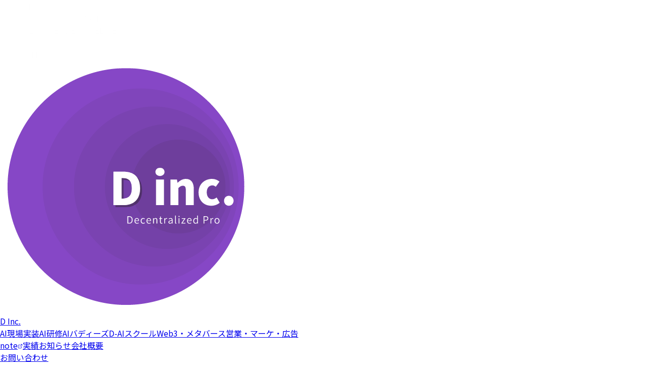

--- FILE ---
content_type: text/html
request_url: https://www.decentralizedpro.io/contacts/contact-2
body_size: 11042
content:
<!DOCTYPE html><html lang="ja"><head>
    <!-- Google Tag Manager -->
    <script>
      (function (w, d, s, l, i) {
        w[l] = w[l] || [];
        w[l].push({ "gtm.start": new Date().getTime(), event: "gtm.js" });
        var f = d.getElementsByTagName(s)[0],
          j = d.createElement(s),
          dl = l != "dataLayer" ? "&l=" + l : "";
        j.async = true;
        j.src = "https://www.googletagmanager.com/gtm.js?id=" + i + dl;
        f.parentNode.insertBefore(j, f);
      })(window, document, "script", "dataLayer", "GTM-NK7DXLD");
    </script>
    <!-- End Google Tag Manager -->
    <meta charset="UTF-8">
    <link rel="preconnect" href="https://fonts.googleapis.com">
    <link rel="preconnect" href="https://fonts.gstatic.com" crossorigin="">
    <link href="https://fonts.googleapis.com/css2?family=Noto+Sans+JP:wght@400;500;700;900&amp;display=swap" rel="stylesheet">
    <link rel="icon" type="image/svg+xml" href="/assets/logo.svg">
    <meta name="viewport" content="width=device-width, initial-scale=1.0">
    <title>D株式会社 | AI現場実装とAI研修 (D Inc.)</title>
    <meta name="description" content="AI現場実装・AI開発・AI研修を通じて、現場から本質的な変革を実現します。">
    <meta name="robots" content="index,follow">
    <meta property="og:title" content="D株式会社 | AI現場実装とAI研修 (D Inc.)">
    <meta property="og:description" content="AI現場実装・AI開発・AI研修を通じて、現場から本質的な変革を実現します。">
    <meta property="og:type" content="website">
    <meta property="og:site_name" content="D株式会社">
    <meta property="og:locale" content="ja_JP">
    <meta property="og:url" content="https://decentralizedpro.io/">
    <meta property="og:image" content="https://decentralizedpro.io/assets/ogp.png">
    <meta name="twitter:card" content="summary">
    <meta name="twitter:title" content="D株式会社 | AI現場実装とAI研修 (D Inc.)">
    <meta name="twitter:description" content="AI現場実装・AI開発・AI研修を通じて、現場から本質的な変革を実現します。">
    <meta name="twitter:image" content="https://decentralizedpro.io/assets/ogp.png">
    <link rel="canonical" href="https://decentralizedpro.io/">
    <script type="module" crossorigin="" src="/assets/index-XLPewMux.js"></script>
    <link rel="stylesheet" crossorigin="" href="/assets/index-36kvD4nN.css">
  <script type="application/ld+json" data-jsonld="organization">{"@context":"https://schema.org","@type":"Organization","name":"D株式会社","url":"https://decentralizedpro.io","logo":"https://decentralizedpro.io/assets/ogp.png","contactPoint":[{"@type":"ContactPoint","contactType":"customer support","email":"contact@decentralizedpro.io"}]}</script><script type="application/ld+json" data-jsonld="webpage">{"@context":"https://schema.org","@type":"WebPage","name":"D株式会社 | AI現場実装とAI研修 (D Inc.)","description":"AI現場実装・AI開発・AI研修を通じて、現場から本質的な変革を実現します。","url":"https://decentralizedpro.io/","inLanguage":"ja"}</script></head>
  <body>
    <!-- Google Tag Manager (noscript) -->
    <noscript>
      <iframe
        src="https://www.googletagmanager.com/ns.html?id=GTM-NK7DXLD"
        height="0"
        width="0"
        style="display: none; visibility: hidden"
      ></iframe>
    </noscript>
    <!-- End Google Tag Manager (noscript) -->
    <div id="root"><div class="font-sans min-h-screen selection:bg-purple-500 selection:text-white"><div class="fixed inset-0 z-[9999] bg-black text-white font-mono flex items-center justify-center overflow-hidden"><div class="w-full max-w-md px-6"><div class="w-full h-1 bg-white/10 mb-8 rounded-full overflow-hidden"><div class="h-full bg-purple-500" style="width: 0%;"></div></div><div class="h-32 flex flex-col justify-end"><div class="text-xs md:text-sm mb-1 text-gray-500" style="opacity: 0; transform: translateX(-10px);">INITIALIZING D-INC CORE...</div><div class="text-xs md:text-sm mb-1 text-gray-500" style="opacity: 0; transform: translateX(-10px);">CONNECTING TO KNOWLEDGE BASE...</div><div class="text-xs md:text-sm mb-1 text-gray-500" style="opacity: 0; transform: translateX(-10px);">OPTIMIZING RENDER PIPELINE...</div><div class="text-xs md:text-sm mb-1 text-gray-500" style="opacity: 0; transform: translateX(-10px);">SYNCING ASSETS...</div><div class="text-xs md:text-sm mb-1 text-gray-500" style="opacity: 0; transform: translateX(-10px);">&gt; SYSTEM READY</div><div class="text-xs md:text-sm mb-1 text-purple-400 font-bold" style="opacity: 0; transform: translateX(-10px);"></div></div></div><div class="absolute top-8 left-8 w-4 h-4 border-t border-l border-white/20"></div><div class="absolute top-8 right-8 w-4 h-4 border-t border-r border-white/20"></div><div class="absolute bottom-8 left-8 w-4 h-4 border-b border-l border-white/20"></div><div class="absolute bottom-8 right-8 w-4 h-4 border-b border-r border-white/20"></div></div><div class="fixed top-0 left-0 w-8 h-8 pointer-events-none z-50 mix-blend-difference hidden md:block"><div class="w-full h-full rounded-full border border-white bg-white opacity-100"></div></div><div class="fixed inset-0 z-[-1] bg-[#050505] pointer-events-none"><div class="absolute inset-0 bg-[url('https://grainy-gradients.vercel.app/noise.svg')] opacity-[0.03] mix-blend-overlay pointer-events-none"></div><div class="absolute top-[-10%] left-1/2 -translate-x-1/2 w-[120vw] md:w-[60vw] h-[40vh] md:h-[30vh] bg-purple-900/10 rounded-full blur-[80px] md:blur-[100px] pointer-events-none"></div><div class="absolute bottom-[-10%] right-[-10%] w-[100vw] md:w-[40vw] h-[40vh] md:h-[30vh] bg-blue-900/05 rounded-full blur-[80px] md:blur-[100px] pointer-events-none"></div></div><header class="fixed top-0 left-0 right-0 z-50 transition-all duration-500 bg-transparent py-5 sm:py-8"><div class="max-w-[1920px] mx-auto px-4 sm:px-6 md:px-12 flex justify-between items-center"><a class="relative z-50" href="/" data-discover="true"><div class="flex items-center gap-2 group"><div class="relative w-8 h-8 md:w-10 md:h-10 flex items-center justify-center"><img alt="D Inc. Logo" class="w-full h-full object-contain" src="/assets/logo.svg"></div><div class="flex flex-col justify-center h-full"><span class="font-bold text-white text-lg md:text-xl leading-none tracking-tight">D Inc.</span></div></div></a><nav class="hidden xl:flex items-center gap-4 xl:gap-6"><div class="flex items-center gap-4 xl:gap-6"><a class="group relative hover-target py-2 text-white" href="/ai-bizdev" data-discover="true"><span class="text-sm font-bold tracking-wide block">AI現場実装</span><span class="absolute -bottom-1 left-0 w-0 h-[1px] bg-purple-500 group-hover:w-full transition-all duration-300"></span></a><a class="group relative hover-target py-2 text-white" href="/ai-course" data-discover="true"><span class="text-sm font-bold tracking-wide block">AI研修</span><span class="absolute -bottom-1 left-0 w-0 h-[1px] bg-purple-500 group-hover:w-full transition-all duration-300"></span></a><a class="group relative hover-target py-2 text-white" href="/aibuddies" data-discover="true"><span class="text-sm font-bold tracking-wide block">AIバディーズ</span><span class="absolute -bottom-1 left-0 w-0 h-[1px] bg-purple-500 group-hover:w-full transition-all duration-300"></span></a><a class="group relative hover-target py-2 text-white" href="/d-aischool" data-discover="true"><span class="text-sm font-bold tracking-wide block">D-AIスクール</span><span class="absolute -bottom-1 left-0 w-0 h-[1px] bg-purple-500 group-hover:w-full transition-all duration-300"></span></a><a class="group relative hover-target py-2 text-white" href="/blockchain-web3-metaverse" data-discover="true"><span class="text-sm font-bold tracking-wide block">Web3・メタバース</span><span class="absolute -bottom-1 left-0 w-0 h-[1px] bg-purple-500 group-hover:w-full transition-all duration-300"></span></a><a class="group relative hover-target py-2 text-white" href="/sales-marketing-support" data-discover="true"><span class="text-sm font-bold tracking-wide block">営業・マーケ・広告</span><span class="absolute -bottom-1 left-0 w-0 h-[1px] bg-purple-500 group-hover:w-full transition-all duration-300"></span></a></div><div class="h-4 w-[1px] bg-white/20"></div><div class="flex items-center gap-4 xl:gap-6"><a href="https://note.com/dinc" target="_blank" rel="noopener noreferrer" class="group relative hover-target py-2 text-white"><span class="text-sm font-bold tracking-wide block relative">note<svg xmlns="http://www.w3.org/2000/svg" width="10" height="10" viewBox="0 0 24 24" fill="none" stroke="currentColor" stroke-width="2" stroke-linecap="round" stroke-linejoin="round" class="lucide lucide-external-link absolute -top-1 -right-3 text-gray-500 group-hover:text-purple-400 transition-colors" aria-hidden="true"><path d="M15 3h6v6"></path><path d="M10 14 21 3"></path><path d="M18 13v6a2 2 0 0 1-2 2H5a2 2 0 0 1-2-2V8a2 2 0 0 1 2-2h6"></path></svg></span><span class="absolute -bottom-1 left-0 w-0 h-[1px] bg-purple-500 group-hover:w-full transition-all duration-300"></span></a><a class="group relative hover-target py-2 text-white" href="/works" data-discover="true"><span class="text-sm font-bold tracking-wide block">実績</span><span class="absolute -bottom-1 left-0 w-0 h-[1px] bg-purple-500 group-hover:w-full transition-all duration-300"></span></a><a class="group relative hover-target py-2 text-white" href="/news" data-discover="true"><span class="text-sm font-bold tracking-wide block">お知らせ</span><span class="absolute -bottom-1 left-0 w-0 h-[1px] bg-purple-500 group-hover:w-full transition-all duration-300"></span></a><a class="group relative hover-target py-2 text-white" href="/company" data-discover="true"><span class="text-sm font-bold tracking-wide block">会社概要</span><span class="absolute -bottom-1 left-0 w-0 h-[1px] bg-purple-500 group-hover:w-full transition-all duration-300"></span></a></div><div class="h-4 w-[1px] bg-white/20"></div><a class="text-sm font-bold tracking-wider transition-all duration-300 hover-target border px-5 py-2.5 rounded-sm border-white text-white hover:bg-white hover:text-black" href="/contact" data-discover="true">お問い合わせ</a></nav><button class="xl:hidden text-white hover-target"><svg xmlns="http://www.w3.org/2000/svg" width="24" height="24" viewBox="0 0 24 24" fill="none" stroke="currentColor" stroke-width="2" stroke-linecap="round" stroke-linejoin="round" class="lucide lucide-menu" aria-hidden="true"><path d="M4 5h16"></path><path d="M4 12h16"></path><path d="M4 19h16"></path></svg></button></div></header><main class="min-h-screen"><div class="bg-black min-h-screen"><section class="relative min-h-screen flex items-center text-white overflow-hidden pt-16 sm:pt-20"><div class="absolute inset-0 flex items-center justify-center pointer-events-none select-none overflow-hidden"><div class="relative w-full overflow-hidden whitespace-nowrap"><div class="inline-block"><span class="text-[12vw] sm:text-[15vw] font-black leading-none text-white mr-8 inline-block tracking-tight opacity-[0.03] sm:opacity-[0.05]">AI TRANSFORMATION AI TRANSFORMATION AI TRANSFORMATION AI TRANSFORMATION </span><span class="text-[12vw] sm:text-[15vw] font-black leading-none text-white mr-8 inline-block tracking-tight opacity-[0.03] sm:opacity-[0.05]">AI TRANSFORMATION AI TRANSFORMATION AI TRANSFORMATION AI TRANSFORMATION </span></div></div></div><div class="absolute top-0 right-0 w-[600px] h-[600px] bg-purple-900/20 rounded-full blur-[120px] mix-blend-screen pointer-events-none animate-pulse"></div><div class="absolute bottom-0 left-0 w-[500px] h-[500px] bg-purple-500/15 rounded-full blur-[120px] mix-blend-screen pointer-events-none"></div><div class="relative z-10 max-w-7xl mx-auto px-4 sm:px-6 text-center"><h1 class="text-2xl sm:text-3xl md:text-8xl font-bold tracking-tighter leading-none mb-10 sm:mb-14 md:mb-16 mt-12 sm:mt-16 md:mt-20"><div class="flex justify-center mb-4"><span class="text-2xl sm:text-3xl md:text-5xl font-medium tracking-wide"><span class="relative inline text-black font-bold tracking-tighter px-2 mx-1 rounded-sm " style="background-image: linear-gradient(rgb(255, 255, 255), rgb(255, 255, 255)); background-repeat: no-repeat; background-position: 0px 100%; box-decoration-break: clone; -webkit-box-decoration-break: clone; background-size: 0% 100%;"><span class="relative z-10 whitespace-normal break-words"><span class="inline-block" style="opacity: 0;">理</span><span class="inline-block" style="opacity: 0;">想</span><span class="inline-block" style="opacity: 0;">と</span><span class="inline-block" style="opacity: 0;">現</span><span class="inline-block" style="opacity: 0;">実</span><span class="inline-block" style="opacity: 0;">の</span></span></span></span></div><div class="block text-3xl sm:text-4xl md:text-8xl text-transparent bg-clip-text bg-gradient-to-r from-[#a855f7] to-[#8b5cf6] animate-gradient" style="opacity: 0;"><span></span></div></h1><div class="flex flex-col md:flex-row justify-center items-center gap-8 sm:gap-10 md:gap-16 mb-12 sm:mb-16 md:mb-20" style="opacity: 0;"><div class="flex flex-col items-center group"><span class="text-2xl sm:text-3xl md:text-3xl font-bold text-white transition-colors duration-300 text-center"><span class="text-sm md:text-sm font-normal text-gray-500 block mb-2 tracking-widest">OVERWHELMING POWER</span>AIの<span class="text-3xl sm:text-4xl md:text-5xl">圧倒的馬力</span></span></div><div class="flex flex-col items-center gap-2"><div class="w-[1px] h-6 bg-white/20"></div><span class="text-3xl sm:text-4xl md:text-6xl text-purple-500 font-bold leading-none">✕</span><div class="w-[1px] h-6 bg-white/20"></div></div><div class="flex flex-col items-center group"><span class="text-2xl sm:text-3xl md:text-3xl font-bold text-white transition-colors duration-300 text-center"><span class="text-sm md:text-sm font-normal text-gray-500 block mb-2 tracking-widest">HIGH RESOLUTION</span>現場の<span class="text-3xl sm:text-4xl md:text-5xl">解像度</span></span></div></div></div><div class="absolute bottom-12 left-1/2 -translate-x-1/2 flex flex-col items-center gap-2" style="opacity: 0;"><span class="text-[10px] tracking-widest text-gray-500">SCROLL</span><div class="w-[1px] h-12 bg-gradient-to-b from-gray-500 to-transparent"></div></div></section><section class="py-20 text-white px-4 sm:px-6 border-t border-white/5 relative overflow-hidden"><div class="absolute inset-0 flex items-center justify-center pointer-events-none select-none overflow-hidden"><div class="relative w-full overflow-hidden whitespace-nowrap"><div class="inline-block"><span class="text-[12vw] sm:text-[15vw] font-black leading-none text-white mr-8 inline-block tracking-tight opacity-[0.03] sm:opacity-[0.05]">LATEST NEWS LATEST NEWS LATEST NEWS LATEST NEWS </span><span class="text-[12vw] sm:text-[15vw] font-black leading-none text-white mr-8 inline-block tracking-tight opacity-[0.03] sm:opacity-[0.05]">LATEST NEWS LATEST NEWS LATEST NEWS LATEST NEWS </span></div></div></div><div class="max-w-7xl mx-auto flex flex-col md:flex-row gap-12 md:gap-24 relative z-10"><div class="md:w-1/4 shrink-0"><div class="inline-block px-4 py-1 mb-6 border border-purple-500/30 text-purple-400 font-bold tracking-[0.3em] text-xs bg-purple-900/10 backdrop-blur-sm shadow-[0_0_10px_rgba(168,85,247,0.1)]">UPDATES</div><h2 class="text-3xl font-bold mb-6"><span class="inline-block"></span></h2><a class="group hidden md:inline-flex items-center gap-2 text-sm font-bold text-gray-400 hover:text-white transition-colors" href="/news" data-discover="true">View All<svg xmlns="http://www.w3.org/2000/svg" width="14" height="14" viewBox="0 0 24 24" fill="none" stroke="currentColor" stroke-width="2" stroke-linecap="round" stroke-linejoin="round" class="lucide lucide-arrow-right group-hover:translate-x-1 transition-transform" aria-hidden="true"><path d="M5 12h14"></path><path d="m12 5 7 7-7 7"></path></svg></a></div><div class="md:w-3/4"><div class="space-y-6"><div class="group" style="opacity: 0;"><div class="bg-white/5 border border-white/10 rounded-xl p-6 backdrop-blur-sm hover:bg-white/10 transition-colors"><div class="flex flex-col md:flex-row md:items-center gap-4"><div class="flex items-center gap-4 shrink-0"><span class="text-sm font-mono text-gray-500">2026.01.01</span><span class="text-[10px] uppercase font-bold px-2 py-0.5 border border-purple-500/30 text-purple-400 rounded">NEWS</span></div><h3 class="text-base md:text-lg font-medium text-gray-200 line-clamp-2 md:line-clamp-1 flex-1">Webサイトをリニューアルしました</h3></div></div></div><div class="group" style="opacity: 0;"><div class="bg-white/5 border border-white/10 rounded-xl p-6 backdrop-blur-sm hover:bg-white/10 transition-colors"><div class="flex flex-col md:flex-row md:items-center gap-4"><div class="flex items-center gap-4 shrink-0"><span class="text-sm font-mono text-gray-500">2025.12.25</span><span class="text-[10px] uppercase font-bold px-2 py-0.5 border border-purple-500/30 text-purple-400 rounded">MEDIA</span></div><h3 class="text-base md:text-lg font-medium text-gray-200 line-clamp-2 md:line-clamp-1 flex-1">CEOがラジオに出演しました</h3><a href="https://x.com/jinkochinou/status/2004114895735042267" target="_blank" rel="noopener noreferrer" class="inline-flex items-center gap-2 text-xs font-bold tracking-widest text-purple-300 border border-purple-500/30 px-4 py-2 rounded-full hover:bg-purple-500/10 transition-colors md:ml-auto">詳細を見る <svg xmlns="http://www.w3.org/2000/svg" width="14" height="14" viewBox="0 0 24 24" fill="none" stroke="currentColor" stroke-width="2" stroke-linecap="round" stroke-linejoin="round" class="lucide lucide-external-link" aria-hidden="true"><path d="M15 3h6v6"></path><path d="M10 14 21 3"></path><path d="M18 13v6a2 2 0 0 1-2 2H5a2 2 0 0 1-2-2V8a2 2 0 0 1 2-2h6"></path></svg></a></div></div></div><div class="group" style="opacity: 0;"><div class="bg-white/5 border border-white/10 rounded-xl p-6 backdrop-blur-sm hover:bg-white/10 transition-colors"><div class="flex flex-col md:flex-row md:items-center gap-4"><div class="flex items-center gap-4 shrink-0"><span class="text-sm font-mono text-gray-500">2025.12.01</span><span class="text-[10px] uppercase font-bold px-2 py-0.5 border border-purple-500/30 text-purple-400 rounded">NEWS</span></div><h3 class="text-base md:text-lg font-medium text-gray-200 line-clamp-2 md:line-clamp-1 flex-1">年末年始休暇のお知らせ</h3></div></div></div></div><a class="md:hidden mt-8 inline-flex items-center gap-2 text-sm font-bold text-gray-400 hover:text-white transition-colors" href="/news" data-discover="true">View All<svg xmlns="http://www.w3.org/2000/svg" width="14" height="14" viewBox="0 0 24 24" fill="none" stroke="currentColor" stroke-width="2" stroke-linecap="round" stroke-linejoin="round" class="lucide lucide-arrow-right" aria-hidden="true"><path d="M5 12h14"></path><path d="m12 5 7 7-7 7"></path></svg></a></div></div></section><section class="py-20 md:py-32 text-white relative overflow-hidden flex flex-col items-center justify-center"><div class="absolute inset-0 flex items-center justify-center pointer-events-none select-none overflow-hidden"><div class="relative w-full overflow-hidden whitespace-nowrap"><div class="inline-block"><span class="text-[12vw] sm:text-[15vw] font-black leading-none text-white mr-8 inline-block tracking-tight opacity-[0.03] sm:opacity-[0.05]">REALITY REALITY REALITY REALITY </span><span class="text-[12vw] sm:text-[15vw] font-black leading-none text-white mr-8 inline-block tracking-tight opacity-[0.03] sm:opacity-[0.05]">REALITY REALITY REALITY REALITY </span></div></div></div><div class="absolute inset-0 bg-gradient-to-r from-purple-900/20 to-transparent opacity-30"></div><div class="max-w-6xl w-full px-4 sm:px-6 relative z-10"><div class="max-w-4xl mx-auto"><div class="bg-white/10 border border-white/10 p-6 sm:p-8 md:p-16 rounded-3xl backdrop-blur-sm relative overflow-hidden group hover:border-purple-500/30 transition-colors shadow-2xl"><div class="absolute top-0 right-0 w-full h-full bg-[url('https://grainy-gradients.vercel.app/noise.svg')] opacity-20 mix-blend-overlay pointer-events-none"></div><div class="absolute top-0 right-0 w-[500px] h-[500px] bg-purple-900/20 rounded-full blur-[100px] opacity-50 group-hover:opacity-100 transition-opacity duration-700 pointer-events-none"></div><div class="absolute top-0 right-0 w-[500px] h-[500px] bg-purple-900/20 rounded-full blur-[100px] opacity-50 group-hover:opacity-100 transition-opacity duration-700 pointer-events-none"></div><div class="absolute top-0 right-0 w-[500px] h-[500px] bg-purple-900/20 rounded-full blur-[100px] opacity-50 group-hover:opacity-100 transition-opacity duration-700 pointer-events-none"></div><div class="relative z-10 flex flex-col gap-10 sm:gap-12 md:gap-20"><div class="text-left md:text-center"><div class="flex justify-center md:block"><div class="inline-block px-4 py-1 mb-8 border border-purple-500/30 text-purple-400 font-bold tracking-[0.3em] text-xs bg-purple-900/10 backdrop-blur-sm shadow-[0_0_10px_rgba(168,85,247,0.1)] mx-auto" style="opacity: 0; transform: translateY(10px);"><span class="inline-block">時代の潮目</span></div></div><h3 class="text-xl sm:text-2xl md:text-3xl font-bold mb-6 text-gray-200 leading-relaxed"><span class=""></span><br><span class=""></span><br><span class="text-gray-500 text-base sm:text-lg md:text-2xl mt-4 block font-normal">むしろ、情報が多すぎて疲れ果てていませんか？</span></h3><p class="text-gray-400 text-sm sm:text-base leading-loose max-w-2xl mx-auto mt-6">毎日のように登場する新技術、追いつかない社内ルール、<br class="hidden md:block">「とりあえずAIを使え」という現場不在の号令。<br>また、AIは稼げる、AIがすべてのベーススキルになる、仕事がなくなる。<br>情報は多いのに、本当に使える「正解」が見つからない。</p></div><div class="text-left md:text-center"><p class="text-2xl sm:text-3xl md:text-5xl font-black leading-tight mb-8">その気持ち、<br class="md:hidden"><span class="inline-block mt-2 md:mt-0"><span class="relative inline text-black font-bold tracking-tighter px-2 mx-1 rounded-sm " style="background-image: linear-gradient(rgb(255, 255, 255), rgb(255, 255, 255)); background-repeat: no-repeat; background-position: 0px 100%; box-decoration-break: clone; -webkit-box-decoration-break: clone; background-size: 0% 100%;"><span class="relative z-10 whitespace-normal break-words"><span class="inline-block" style="opacity: 0;">す</span><span class="inline-block" style="opacity: 0;">べ</span><span class="inline-block" style="opacity: 0;">て</span><span class="inline-block" style="opacity: 0;">、</span><span class="inline-block" style="opacity: 0;">わ</span><span class="inline-block" style="opacity: 0;">か</span><span class="inline-block" style="opacity: 0;">り</span><span class="inline-block" style="opacity: 0;">ま</span><span class="inline-block" style="opacity: 0;">す</span><span class="inline-block" style="opacity: 0;">。</span></span></span></span></p></div></div></div></div></div></section><section class="py-24 sm:py-28 md:py-32 px-4 sm:px-6 text-white relative overflow-hidden"><div class="absolute inset-0 flex items-center justify-center pointer-events-none select-none overflow-hidden"><div class="relative w-full overflow-hidden whitespace-nowrap"><div class="inline-block"><span class="text-[12vw] sm:text-[15vw] font-black leading-none text-white mr-8 inline-block tracking-tight opacity-[0.03] sm:opacity-[0.05]">RESOLUTION RESOLUTION RESOLUTION RESOLUTION </span><span class="text-[12vw] sm:text-[15vw] font-black leading-none text-white mr-8 inline-block tracking-tight opacity-[0.03] sm:opacity-[0.05]">RESOLUTION RESOLUTION RESOLUTION RESOLUTION </span></div></div></div><div class="max-w-7xl mx-auto relative z-10"><div class="mb-24 relative"><div class="mb-0"><div class="inline-block px-4 py-1 mb-8 border border-purple-500/30 text-purple-400 font-bold tracking-[0.3em] text-xs bg-purple-900/10 backdrop-blur-sm shadow-[0_0_10px_rgba(168,85,247,0.1)] " style="opacity: 0; transform: translateY(10px);"><span class="inline-block">CORE VALUE</span></div></div><div class="mb-12"><h2 class="text-2xl sm:text-3xl md:text-5xl font-bold leading-tight tracking-tight mb-8"><span class="text-3xl sm:text-4xl md:text-6xl font-black text-transparent bg-clip-text bg-gradient-to-r from-blue-400 to-purple-400 mb-2">GAME CHANGER.</span><br><span class="block text-xl sm:text-2xl md:text-4xl mt-4"></span></h2>  </div><p class="text-sm sm:text-base md:text-lg text-gray-400 leading-loose max-w-4xl font-medium mb-8">泥臭い現場の仕事を、システムで置き換えるだけなら誰でもできる。<br>私たちが目指すのは、<span class="relative inline-block px-1 mx-1"><span class="absolute inset-0 -z-10 rounded-sm" style="background-color: rgba(168, 85, 247, 0.2); transform: scaleX(0); transform-origin: 0% 50% 0px;"></span><span class="relative z-10"><span class="text-white font-bold">「労働集約のままでも、限界突破（レバレッジ）する」</span></span></span>というパラダイムシフトです。</p><p class="text-base sm:text-lg md:text-xl text-white leading-loose font-bold">AIの圧倒的な処理能力で、<br>「人間がやるべき高付加価値な労働」の限界値をなくす。<br>それが、私たちの考えるAI活用です。</p></div><div class="relative mb-20 sm:mb-24 md:mb-32 py-12 sm:py-16 md:py-20 bg-white/5 border border-white/10 text-white rounded-3xl overflow-hidden px-6 sm:px-8 md:px-20 backdrop-blur-sm group hover:border-purple-500/30 transition-colors shadow-2xl"><div class="absolute top-0 right-0 w-full h-full bg-[url('https://grainy-gradients.vercel.app/noise.svg')] opacity-20 mix-blend-overlay"></div><div class="relative z-10 text-center md:text-left"><h3 class="text-xl sm:text-2xl md:text-4xl font-bold mb-4">これを実現するのは、</h3><div class="text-3xl sm:text-4xl md:text-8xl font-black tracking-tighter leading-none mb-10 sm:mb-12">心境と、事業の<br><span class="inline-block mt-4"><span class="relative inline text-black font-bold tracking-tighter px-2 mx-1 rounded-sm " style="background-image: linear-gradient(rgb(255, 255, 255), rgb(255, 255, 255)); background-repeat: no-repeat; background-position: 0px 100%; box-decoration-break: clone; -webkit-box-decoration-break: clone; background-size: 0% 100%;"><span class="relative z-10 whitespace-normal break-words"><span class="inline-block" style="opacity: 0;">解</span><span class="inline-block" style="opacity: 0;">像</span><span class="inline-block" style="opacity: 0;">度</span><span class="inline-block" style="opacity: 0;">の</span><span class="inline-block" style="opacity: 0;">高</span><span class="inline-block" style="opacity: 0;">さ</span><span class="inline-block" style="opacity: 0;">。</span></span></span></span></div><p class="text-gray-400 text-sm sm:text-base md:text-lg leading-loose max-w-2xl">ただのシステム開発力だけでは、構造は変わりません。<br>あなたの会社の「空気感（心境）」と「ビジネスの勝機（事業）」、<br>この両者の解像度が圧倒的に高いからこそ、本質的な変革ができるのです。</p></div></div><div class="grid grid-cols-1 md:grid-cols-3 gap-8 md:gap-12"><div class="group bg-white/5 p-6 sm:p-8 rounded-2xl shadow-lg hover:bg-white/10 transition-colors duration-500 border border-white/10 backdrop-blur-sm" style="opacity: 0;"><div class="flex items-center gap-4 mb-6"><div class="w-12 h-12 bg-white/10 rounded-full flex items-center justify-center text-white group-hover:bg-purple-600 group-hover:text-white transition-colors duration-300"><svg xmlns="http://www.w3.org/2000/svg" width="32" height="32" viewBox="0 0 24 24" fill="none" stroke="currentColor" stroke-width="2" stroke-linecap="round" stroke-linejoin="round" class="lucide lucide-zap" aria-hidden="true"><path d="M4 14a1 1 0 0 1-.78-1.63l9.9-10.2a.5.5 0 0 1 .86.46l-1.92 6.02A1 1 0 0 0 13 10h7a1 1 0 0 1 .78 1.63l-9.9 10.2a.5.5 0 0 1-.86-.46l1.92-6.02A1 1 0 0 0 11 14z"></path></svg></div><div><h4 class="text-xl font-bold text-white">高い現場力</h4><p class="text-xs font-bold text-gray-500 group-hover:text-purple-400 transition-colors tracking-wider">AD-LIB POWER</p></div></div><div class="h-[1px] w-full bg-white/10 mb-6 group-hover:bg-purple-500/50 transition-colors"></div><p class="text-gray-400 leading-loose text-sm font-medium"><span>綺麗な設計図だけでは動きません。想定外の事態でも、その場で最適解を出し、システムを動かし切る。<span class="relative inline text-black font-bold tracking-tighter px-2 mx-1 rounded-sm " style="background-image: linear-gradient(rgb(255, 255, 255), rgb(255, 255, 255)); background-repeat: no-repeat; background-position: 0px 100%; box-decoration-break: clone; -webkit-box-decoration-break: clone; background-size: 0% 100%;"><span class="relative z-10 whitespace-normal break-words"><span class="inline-block" style="opacity: 0;">「</span><span class="inline-block" style="opacity: 0;">ア</span><span class="inline-block" style="opacity: 0;">ド</span><span class="inline-block" style="opacity: 0;">リ</span><span class="inline-block" style="opacity: 0;">ブ</span><span class="inline-block" style="opacity: 0;">力</span><span class="inline-block" style="opacity: 0;">」</span><span class="inline-block" style="opacity: 0;">が</span><span class="inline-block" style="opacity: 0;">違</span><span class="inline-block" style="opacity: 0;">い</span><span class="inline-block" style="opacity: 0;">ま</span><span class="inline-block" style="opacity: 0;">す</span><span class="inline-block" style="opacity: 0;">。</span></span></span></span></p></div><div class="group bg-white/5 p-6 sm:p-8 rounded-2xl shadow-lg hover:bg-white/10 transition-colors duration-500 border border-white/10 backdrop-blur-sm" style="opacity: 0;"><div class="flex items-center gap-4 mb-6"><div class="w-12 h-12 bg-white/10 rounded-full flex items-center justify-center text-white group-hover:bg-purple-600 group-hover:text-white transition-colors duration-300"><svg xmlns="http://www.w3.org/2000/svg" width="32" height="32" viewBox="0 0 24 24" fill="none" stroke="currentColor" stroke-width="2" stroke-linecap="round" stroke-linejoin="round" class="lucide lucide-layers" aria-hidden="true"><path d="M12.83 2.18a2 2 0 0 0-1.66 0L2.6 6.08a1 1 0 0 0 0 1.83l8.58 3.91a2 2 0 0 0 1.66 0l8.58-3.9a1 1 0 0 0 0-1.83z"></path><path d="M2 12a1 1 0 0 0 .58.91l8.6 3.91a2 2 0 0 0 1.65 0l8.58-3.9A1 1 0 0 0 22 12"></path><path d="M2 17a1 1 0 0 0 .58.91l8.6 3.91a2 2 0 0 0 1.65 0l8.58-3.9A1 1 0 0 0 22 17"></path></svg></div><div><h4 class="text-xl font-bold text-white">高い解決力</h4><p class="text-xs font-bold text-gray-500 group-hover:text-purple-400 transition-colors tracking-wider">DIFFERENCE RESOLVER</p></div></div><div class="h-[1px] w-full bg-white/10 mb-6 group-hover:bg-purple-500/50 transition-colors"></div><p class="text-gray-400 leading-loose text-sm font-medium"><span>私たちは<span class="relative inline text-black font-bold tracking-tighter px-2 mx-1 rounded-sm " style="background-image: linear-gradient(rgb(255, 255, 255), rgb(255, 255, 255)); background-repeat: no-repeat; background-position: 0px 100%; box-decoration-break: clone; -webkit-box-decoration-break: clone; background-size: 0% 100%;"><span class="relative z-10 whitespace-normal break-words"><span class="inline-block" style="opacity: 0;">「</span><span class="inline-block" style="opacity: 0;">無</span><span class="inline-block" style="opacity: 0;">理</span><span class="inline-block" style="opacity: 0;">で</span><span class="inline-block" style="opacity: 0;">す</span><span class="inline-block" style="opacity: 0;">」</span><span class="inline-block" style="opacity: 0;">と</span><span class="inline-block" style="opacity: 0;">は</span><span class="inline-block" style="opacity: 0;">言</span><span class="inline-block" style="opacity: 0;">い</span><span class="inline-block" style="opacity: 0;">ま</span><span class="inline-block" style="opacity: 0;">せ</span><span class="inline-block" style="opacity: 0;">ん</span><span class="inline-block" style="opacity: 0;">、</span><span class="inline-block" style="opacity: 0;">代</span><span class="inline-block" style="opacity: 0;">替</span><span class="inline-block" style="opacity: 0;">手</span><span class="inline-block" style="opacity: 0;">段</span><span class="inline-block" style="opacity: 0;">の</span><span class="inline-block" style="opacity: 0;">豊</span><span class="inline-block" style="opacity: 0;">富</span><span class="inline-block" style="opacity: 0;">さ</span></span></span>があります。あらゆる手札があるから、絶対にゴールへ到達させます。</span></p></div><div class="group bg-white/5 p-6 sm:p-8 rounded-2xl shadow-lg hover:bg-white/10 transition-colors duration-500 border border-white/10 backdrop-blur-sm" style="opacity: 0;"><div class="flex items-center gap-4 mb-6"><div class="w-12 h-12 bg-white/10 rounded-full flex items-center justify-center text-white group-hover:bg-purple-600 group-hover:text-white transition-colors duration-300"><svg xmlns="http://www.w3.org/2000/svg" width="32" height="32" viewBox="0 0 24 24" fill="none" stroke="currentColor" stroke-width="2" stroke-linecap="round" stroke-linejoin="round" class="lucide lucide-heart-handshake" aria-hidden="true"><path d="M19.414 14.414C21 12.828 22 11.5 22 9.5a5.5 5.5 0 0 0-9.591-3.676.6.6 0 0 1-.818.001A5.5 5.5 0 0 0 2 9.5c0 2.3 1.5 4 3 5.5l5.535 5.362a2 2 0 0 0 2.879.052 2.12 2.12 0 0 0-.004-3 2.124 2.124 0 1 0 3-3 2.124 2.124 0 0 0 3.004 0 2 2 0 0 0 0-2.828l-1.881-1.882a2.41 2.41 0 0 0-3.409 0l-1.71 1.71a2 2 0 0 1-2.828 0 2 2 0 0 1 0-2.828l2.823-2.762"></path></svg></div><div><h4 class="text-xl font-bold text-white">高い人間力</h4><p class="text-xs font-bold text-gray-500 group-hover:text-purple-400 transition-colors tracking-wider">HIGH HUMANITY</p></div></div><div class="h-[1px] w-full bg-white/10 mb-6 group-hover:bg-purple-500/50 transition-colors"></div><p class="text-gray-400 leading-loose text-sm font-medium"><span>AIの出力そのままを許容できるほど、人間社会は甘くありません。70%のAIを100%の商用に昇華させるのは、<span class="relative inline text-black font-bold tracking-tighter px-2 mx-1 rounded-sm " style="background-image: linear-gradient(rgb(255, 255, 255), rgb(255, 255, 255)); background-repeat: no-repeat; background-position: 0px 100%; box-decoration-break: clone; -webkit-box-decoration-break: clone; background-size: 0% 100%;"><span class="relative z-10 whitespace-normal break-words"><span class="inline-block" style="opacity: 0;">残</span><span class="inline-block" style="opacity: 0;">り</span><span class="inline-block" style="opacity: 0;">3</span><span class="inline-block" style="opacity: 0;">0</span><span class="inline-block" style="opacity: 0;">%</span><span class="inline-block" style="opacity: 0;">の</span><span class="inline-block" style="opacity: 0;">『</span><span class="inline-block" style="opacity: 0;">泥</span><span class="inline-block" style="opacity: 0;">臭</span><span class="inline-block" style="opacity: 0;">い</span><span class="inline-block" style="opacity: 0;">人</span><span class="inline-block" style="opacity: 0;">間</span><span class="inline-block" style="opacity: 0;">に</span><span class="inline-block" style="opacity: 0;">よ</span><span class="inline-block" style="opacity: 0;">る</span></span></span><span class="relative inline text-black font-bold tracking-tighter px-2 mx-1 rounded-sm " style="background-image: linear-gradient(rgb(255, 255, 255), rgb(255, 255, 255)); background-repeat: no-repeat; background-position: 0px 100%; box-decoration-break: clone; -webkit-box-decoration-break: clone; background-size: 0% 100%;"><span class="relative z-10 whitespace-normal break-words"><span class="inline-block" style="opacity: 0;">調</span><span class="inline-block" style="opacity: 0;">整</span><span class="inline-block" style="opacity: 0;">（</span><span class="inline-block" style="opacity: 0;">H</span><span class="inline-block" style="opacity: 0;">u</span><span class="inline-block" style="opacity: 0;">m</span><span class="inline-block" style="opacity: 0;">a</span><span class="inline-block" style="opacity: 0;">n</span><span class="inline-block" style="opacity: 0;">-</span><span class="inline-block" style="opacity: 0;">i</span><span class="inline-block" style="opacity: 0;">n</span><span class="inline-block" style="opacity: 0;">-</span><span class="inline-block" style="opacity: 0;">t</span><span class="inline-block" style="opacity: 0;">h</span><span class="inline-block" style="opacity: 0;">e</span><span class="inline-block" style="opacity: 0;">-</span><span class="inline-block" style="opacity: 0;">L</span><span class="inline-block" style="opacity: 0;">o</span><span class="inline-block" style="opacity: 0;">o</span><span class="inline-block" style="opacity: 0;">p</span><span class="inline-block" style="opacity: 0;">）</span><span class="inline-block" style="opacity: 0;">』</span></span></span>です。</span></p></div></div></div></section><section class="py-24 sm:py-28 md:py-32 px-4 sm:px-6 text-white relative overflow-hidden"><div class="absolute inset-0 flex items-center justify-center pointer-events-none select-none overflow-hidden"><div class="relative w-full overflow-hidden whitespace-nowrap"><div class="inline-block"><span class="text-[12vw] sm:text-[15vw] font-black leading-none text-white mr-8 inline-block tracking-tight opacity-[0.03] sm:opacity-[0.05]">SERVICES SERVICES SERVICES SERVICES </span><span class="text-[12vw] sm:text-[15vw] font-black leading-none text-white mr-8 inline-block tracking-tight opacity-[0.03] sm:opacity-[0.05]">SERVICES SERVICES SERVICES SERVICES </span></div></div></div><div class="max-w-7xl mx-auto relative z-10"><div class="mb-14 sm:mb-16 md:mb-20"><div class="inline-block px-4 py-1 mb-8 border border-purple-500/30 text-purple-400 font-bold tracking-[0.3em] text-xs bg-purple-900/10 backdrop-blur-sm shadow-[0_0_10px_rgba(168,85,247,0.1)] " style="opacity: 0; transform: translateY(10px);"><span class="inline-block">SERVICES</span></div><h2 class="text-3xl sm:text-4xl md:text-5xl font-bold mb-6"><span class="text-transparent bg-clip-text bg-gradient-to-r from-[#a855f7] to-[#8b5cf6]"></span></h2><p class="text-gray-400 mb-8 leading-relaxed"><span class="text-lg sm:text-xl md:text-2xl font-bold text-transparent bg-clip-text bg-gradient-to-r from-white to-gray-400 block mb-4">理想と現実の「差分」を埋めるために。</span>エンジニアリングから教育まで、AI活用のすべてをサポートします。</p></div><div class="grid grid-cols-1 md:grid-cols-2 lg:grid-cols-4 gap-6"><div class="h-full"><a class="block h-full" href="/ai-bizdev" data-discover="true"><div class="group bg-[#111] p-6 sm:p-8 rounded-3xl border border-white/5 flex flex-col items-center text-center hover:border-purple-500/30 transition-colors duration-300 relative overflow-hidden h-full" style="opacity: 0; transform: translateY(20px);"><div class="w-24 h-24 sm:w-32 sm:h-32 rounded-full bg-[#1a1a1a] mb-6 flex items-center justify-center relative overflow-hidden group-hover:shadow-[0_0_20px_rgba(168,85,247,0.2)] transition-shadow"><div class="absolute inset-0 bg-[url('https://grainy-gradients.vercel.app/noise.svg')] opacity-20 mix-blend-overlay"></div><div class="text-gray-400 group-hover:text-purple-400 transition-colors duration-300 relative z-10"><div class="p-4 rounded-full bg-purple-500/10 border border-purple-500/20" style="box-shadow: rgba(168, 85, 247, 0.3) 0px 0px 15px;"><svg xmlns="http://www.w3.org/2000/svg" width="32" height="32" viewBox="0 0 24 24" fill="none" stroke="currentColor" stroke-width="2" stroke-linecap="round" stroke-linejoin="round" class="lucide lucide-cpu text-purple-400" aria-hidden="true"><path d="M12 20v2"></path><path d="M12 2v2"></path><path d="M17 20v2"></path><path d="M17 2v2"></path><path d="M2 12h2"></path><path d="M2 17h2"></path><path d="M2 7h2"></path><path d="M20 12h2"></path><path d="M20 17h2"></path><path d="M20 7h2"></path><path d="M7 20v2"></path><path d="M7 2v2"></path><rect x="4" y="4" width="16" height="16" rx="2"></rect><rect x="8" y="8" width="8" height="8" rx="1"></rect></svg></div></div></div><h3 class="text-xl font-bold text-white mb-2">AI現場実装</h3><p class="text-xs font-bold text-purple-500 tracking-widest mb-6 uppercase">IMPLEMENTATION</p><div class="h-[1px] w-full bg-white/10 mb-6 group-hover:bg-purple-500/50 transition-colors"></div><p class="text-gray-400 text-sm leading-loose mb-8 flex-grow">ツールを作るだけでは現場は変わりません。AIの専門家がチームの一員として参画し、システム開発から業務定着までを『伴走型』で支援します。</p></div></a></div><div class="h-full"><a class="block h-full" href="/ai-course" data-discover="true"><div class="group bg-[#111] p-6 sm:p-8 rounded-3xl border border-white/5 flex flex-col items-center text-center hover:border-purple-500/30 transition-colors duration-300 relative overflow-hidden h-full" style="opacity: 0; transform: translateY(20px);"><div class="w-24 h-24 sm:w-32 sm:h-32 rounded-full bg-[#1a1a1a] mb-6 flex items-center justify-center relative overflow-hidden group-hover:shadow-[0_0_20px_rgba(168,85,247,0.2)] transition-shadow"><div class="absolute inset-0 bg-[url('https://grainy-gradients.vercel.app/noise.svg')] opacity-20 mix-blend-overlay"></div><div class="text-gray-400 group-hover:text-purple-400 transition-colors duration-300 relative z-10"><div class="p-4 rounded-full bg-amber-500/10 border border-amber-500/20" style="box-shadow: rgba(245, 158, 11, 0.3) 0px 0px 15px;"><svg xmlns="http://www.w3.org/2000/svg" width="32" height="32" viewBox="0 0 24 24" fill="none" stroke="currentColor" stroke-width="2" stroke-linecap="round" stroke-linejoin="round" class="lucide lucide-users text-amber-400" aria-hidden="true"><path d="M16 21v-2a4 4 0 0 0-4-4H6a4 4 0 0 0-4 4v2"></path><path d="M16 3.128a4 4 0 0 1 0 7.744"></path><path d="M22 21v-2a4 4 0 0 0-3-3.87"></path><circle cx="9" cy="7" r="4"></circle></svg></div></div></div><h3 class="text-xl font-bold text-white mb-2">AI研修</h3><p class="text-xs font-bold text-purple-500 tracking-widest mb-6 uppercase">AI TRAINING</p><div class="h-[1px] w-full bg-white/10 mb-6 group-hover:bg-purple-500/50 transition-colors"></div><p class="text-gray-400 text-sm leading-loose mb-8 flex-grow">一過性のセミナーではなく、実務に即したワークショップ形式で、明日から使えるAI活用スキルを組織全体に浸透させます。</p></div></a></div><div class="h-full"><a class="block h-full" href="/aibuddies" data-discover="true"><div class="group bg-[#111] p-6 sm:p-8 rounded-3xl border border-white/5 flex flex-col items-center text-center hover:border-purple-500/30 transition-colors duration-300 relative overflow-hidden h-full" style="opacity: 0; transform: translateY(20px);"><div class="w-24 h-24 sm:w-32 sm:h-32 rounded-full bg-[#1a1a1a] mb-6 flex items-center justify-center relative overflow-hidden group-hover:shadow-[0_0_20px_rgba(168,85,247,0.2)] transition-shadow"><div class="absolute inset-0 bg-[url('https://grainy-gradients.vercel.app/noise.svg')] opacity-20 mix-blend-overlay"></div><div class="text-gray-400 group-hover:text-purple-400 transition-colors duration-300 relative z-10"><div class="p-4 rounded-full bg-cyan-500/10 border border-cyan-500/20" style="box-shadow: rgba(6, 182, 212, 0.3) 0px 0px 15px;"><svg xmlns="http://www.w3.org/2000/svg" width="32" height="32" viewBox="0 0 24 24" fill="none" stroke="currentColor" stroke-width="2" stroke-linecap="round" stroke-linejoin="round" class="lucide lucide-globe text-cyan-400" aria-hidden="true"><circle cx="12" cy="12" r="10"></circle><path d="M12 2a14.5 14.5 0 0 0 0 20 14.5 14.5 0 0 0 0-20"></path><path d="M2 12h20"></path></svg></div></div></div><h3 class="text-xl font-bold text-white mb-2">AIバディーズ</h3><p class="text-xs font-bold text-purple-500 tracking-widest mb-6 uppercase">AI BUDDIES</p><div class="h-[1px] w-full bg-white/10 mb-6 group-hover:bg-purple-500/50 transition-colors"></div><p class="text-gray-400 text-sm leading-loose mb-8 flex-grow">AIは必須。でも正解が毎週変わる。決裁者同士で「今週どうする？」を決める少人数の定例会です。AI推奨解（暫定ベスト）を起点に導入判断→検証まで前に進めます。</p></div></a></div><div class="h-full"><a class="block h-full" href="/d-aischool" data-discover="true"><div class="group bg-[#111] p-6 sm:p-8 rounded-3xl border border-white/5 flex flex-col items-center text-center hover:border-purple-500/30 transition-colors duration-300 relative overflow-hidden h-full" style="opacity: 0; transform: translateY(20px);"><div class="w-24 h-24 sm:w-32 sm:h-32 rounded-full bg-[#1a1a1a] mb-6 flex items-center justify-center relative overflow-hidden group-hover:shadow-[0_0_20px_rgba(168,85,247,0.2)] transition-shadow"><div class="absolute inset-0 bg-[url('https://grainy-gradients.vercel.app/noise.svg')] opacity-20 mix-blend-overlay"></div><div class="text-gray-400 group-hover:text-purple-400 transition-colors duration-300 relative z-10"><div class="p-4 rounded-full bg-pink-500/10 border border-pink-500/20" style="box-shadow: rgba(236, 72, 153, 0.3) 0px 0px 15px;"><svg xmlns="http://www.w3.org/2000/svg" width="32" height="32" viewBox="0 0 24 24" fill="none" stroke="currentColor" stroke-width="2" stroke-linecap="round" stroke-linejoin="round" class="lucide lucide-box text-pink-400" aria-hidden="true"><path d="M21 8a2 2 0 0 0-1-1.73l-7-4a2 2 0 0 0-2 0l-7 4A2 2 0 0 0 3 8v8a2 2 0 0 0 1 1.73l7 4a2 2 0 0 0 2 0l7-4A2 2 0 0 0 21 16Z"></path><path d="m3.3 7 8.7 5 8.7-5"></path><path d="M12 22V12"></path></svg></div></div></div><h3 class="text-xl font-bold text-white mb-2">D-AIスクール</h3><p class="text-xs font-bold text-purple-500 tracking-widest mb-6 uppercase">D-AI SCHOOL</p><div class="h-[1px] w-full bg-white/10 mb-6 group-hover:bg-purple-500/50 transition-colors"></div><p class="text-gray-400 text-sm leading-loose mb-8 flex-grow">実務に効くAI活用を体系化したスクール。現在は公開準備中です。</p></div></a></div><div class="h-full"><a class="block h-full" href="/blockchain-web3-metaverse" data-discover="true"><div class="group bg-[#111] p-6 sm:p-8 rounded-3xl border border-white/5 flex flex-col items-center text-center hover:border-purple-500/30 transition-colors duration-300 relative overflow-hidden h-full" style="opacity: 0; transform: translateY(20px);"><div class="w-24 h-24 sm:w-32 sm:h-32 rounded-full bg-[#1a1a1a] mb-6 flex items-center justify-center relative overflow-hidden group-hover:shadow-[0_0_20px_rgba(168,85,247,0.2)] transition-shadow"><div class="absolute inset-0 bg-[url('https://grainy-gradients.vercel.app/noise.svg')] opacity-20 mix-blend-overlay"></div><div class="text-gray-400 group-hover:text-purple-400 transition-colors duration-300 relative z-10"><div class="p-4 rounded-full bg-blue-500/10 border border-blue-500/20" style="box-shadow: rgba(59, 130, 246, 0.3) 0px 0px 15px;"><svg xmlns="http://www.w3.org/2000/svg" width="32" height="32" viewBox="0 0 24 24" fill="none" stroke="currentColor" stroke-width="2" stroke-linecap="round" stroke-linejoin="round" class="lucide lucide-blocks text-blue-400" aria-hidden="true"><path d="M10 22V7a1 1 0 0 0-1-1H4a2 2 0 0 0-2 2v12a2 2 0 0 0 2 2h12a2 2 0 0 0 2-2v-5a1 1 0 0 0-1-1H2"></path><rect x="14" y="2" width="8" height="8" rx="1"></rect></svg></div></div></div><h3 class="text-xl font-bold text-white mb-2">Web3・メタバース</h3><p class="text-xs font-bold text-purple-500 tracking-widest mb-6 uppercase">WEB3 / METAVERSE</p><div class="h-[1px] w-full bg-white/10 mb-6 group-hover:bg-purple-500/50 transition-colors"></div><p class="text-gray-400 text-sm leading-loose mb-8 flex-grow">創業からのコア技術。ブロックチェーン開発からメタバース空間の構築・運用まで、継続的な保守と新規開発を提供します。</p></div></a></div><div class="h-full"><a class="block h-full" href="/sales-marketing-support" data-discover="true"><div class="group bg-[#111] p-6 sm:p-8 rounded-3xl border border-white/5 flex flex-col items-center text-center hover:border-purple-500/30 transition-colors duration-300 relative overflow-hidden h-full" style="opacity: 0; transform: translateY(20px);"><div class="w-24 h-24 sm:w-32 sm:h-32 rounded-full bg-[#1a1a1a] mb-6 flex items-center justify-center relative overflow-hidden group-hover:shadow-[0_0_20px_rgba(168,85,247,0.2)] transition-shadow"><div class="absolute inset-0 bg-[url('https://grainy-gradients.vercel.app/noise.svg')] opacity-20 mix-blend-overlay"></div><div class="text-gray-400 group-hover:text-purple-400 transition-colors duration-300 relative z-10"><div class="p-4 rounded-full bg-emerald-500/10 border border-emerald-500/20" style="box-shadow: rgba(16, 185, 129, 0.3) 0px 0px 15px;"><svg xmlns="http://www.w3.org/2000/svg" width="32" height="32" viewBox="0 0 24 24" fill="none" stroke="currentColor" stroke-width="2" stroke-linecap="round" stroke-linejoin="round" class="lucide lucide-trending-up text-emerald-400" aria-hidden="true"><path d="M16 7h6v6"></path><path d="m22 7-8.5 8.5-5-5L2 17"></path></svg></div></div></div><h3 class="text-xl font-bold text-white mb-2">営業・マーケ・広告</h3><p class="text-xs font-bold text-purple-500 tracking-widest mb-6 uppercase">SALES / MARKETING / ADS</p><div class="h-[1px] w-full bg-white/10 mb-6 group-hover:bg-purple-500/50 transition-colors"></div><p class="text-gray-400 text-sm leading-loose mb-8 flex-grow">営業・マーケ・Web広告を一体化。リード獲得から商談化までの導線設計と改善を伴走支援します。</p></div></a></div></div></div></section><section class="text-white py-20 sm:py-24 px-4 sm:px-6 relative overflow-hidden flex flex-col items-center justify-center min-h-[45vh] sm:min-h-[50vh]"><div class="absolute inset-0 opacity-20"><div class="absolute top-0 left-0 w-full h-full bg-[radial-gradient(circle_at_center,_var(--tw-gradient-stops))] from-purple-900 to-transparent"></div></div><div class="absolute inset-0 flex items-center justify-center pointer-events-none select-none overflow-hidden"><div class="relative w-full overflow-hidden whitespace-nowrap"><div class="inline-block"><span class="text-[12vw] sm:text-[15vw] font-black leading-none text-white mr-8 inline-block tracking-tight opacity-[0.03] sm:opacity-[0.05]">CONTACT CONTACT CONTACT CONTACT </span><span class="text-[12vw] sm:text-[15vw] font-black leading-none text-white mr-8 inline-block tracking-tight opacity-[0.03] sm:opacity-[0.05]">CONTACT CONTACT CONTACT CONTACT </span></div></div></div><div class="relative z-10 text-center max-w-5xl mx-auto w-full"><div class="bg-white/5 border border-white/10 p-8 sm:p-10 md:p-20 rounded-3xl backdrop-blur-sm relative overflow-hidden shadow-2xl group hover:border-purple-500/30 transition-colors" style="opacity: 0; transform: scale(0.95);"><div class="absolute top-0 right-0 w-[400px] h-[400px] bg-purple-600/20 rounded-full blur-[100px] opacity-20 group-hover:opacity-40 transition-opacity duration-700 pointer-events-none"></div><div class="absolute bottom-0 left-0 w-[400px] h-[400px] bg-purple-900/20 rounded-full blur-[100px] opacity-20 group-hover:opacity-40 transition-opacity duration-700 pointer-events-none"></div><div class="flex justify-center mb-8"><div class="inline-block px-4 py-1 mb-8 border border-purple-500/30 text-purple-400 font-bold tracking-[0.3em] text-xs bg-purple-900/10 backdrop-blur-sm shadow-[0_0_10px_rgba(168,85,247,0.1)] mx-auto" style="opacity: 0; transform: translateY(10px);"><span class="inline-block">CONTACT</span></div></div><h2 class="text-2xl sm:text-3xl md:text-5xl font-bold mb-12 leading-tight">AI活用の第一歩を、<br>共に踏み出す。</h2><div class="flex flex-col md:flex-row gap-6 justify-center"><a class="group relative px-10 py-5 bg-white text-black font-bold text-sm md:text-base tracking-widest overflow-hidden hover-target w-full sm:min-w-[280px] sm:w-auto shadow-[0_0_20px_rgba(255,255,255,0.3)] hover:shadow-[0_0_30px_rgba(124,58,237,0.6)] transition-shadow rounded-full inline-flex items-center justify-center" href="/contact" data-discover="true"><span class="relative z-10 group-hover:text-white transition-colors duration-300 flex items-center justify-center gap-3"><svg xmlns="http://www.w3.org/2000/svg" width="18" height="18" viewBox="0 0 24 24" fill="none" stroke="currentColor" stroke-width="2" stroke-linecap="round" stroke-linejoin="round" class="lucide lucide-mail" aria-hidden="true"><path d="m22 7-8.991 5.727a2 2 0 0 1-2.009 0L2 7"></path><rect x="2" y="4" width="20" height="16" rx="2"></rect></svg> 問い合わせ</span><div class="absolute inset-0 bg-purple-600 scale-x-0 group-hover:scale-x-100 transition-transform duration-300 origin-left ease-out"></div></a><a class="group relative px-10 py-5 border border-white/30 bg-white/5 text-white font-bold text-sm md:text-base tracking-widest overflow-hidden hover-target w-full sm:min-w-[280px] sm:w-auto rounded-full hover:bg-white/10 transition-colors inline-flex justify-center items-center" href="/works" data-discover="true"><span class="relative z-10 group-hover:text-white transition-colors duration-300 flex items-center justify-center gap-3"><svg xmlns="http://www.w3.org/2000/svg" width="18" height="18" viewBox="0 0 24 24" fill="none" stroke="currentColor" stroke-width="2" stroke-linecap="round" stroke-linejoin="round" class="lucide lucide-arrow-up-right" aria-hidden="true"><path d="M7 7h10v10"></path><path d="M7 17 17 7"></path></svg> 実績を見る</span></a></div><p class="mt-8 text-xs text-gray-500">※ 無理な営業は一切いたしません。安心してお問い合わせください。</p></div></div></section></div></main><footer class="bg-[#050505] text-white pt-24 sm:pt-28 md:pt-32 pb-12 px-4 sm:px-6 md:px-12 border-t border-white/10 relative z-10 overflow-hidden"><div class="absolute inset-0 bg-[url('https://grainy-gradients.vercel.app/noise.svg')] opacity-10 mix-blend-overlay"></div><div class="absolute top-0 right-0 w-[500px] h-[500px] bg-purple-900/10 rounded-full blur-[120px] pointer-events-none"></div><div class="absolute bottom-0 left-0 w-[500px] h-[500px] bg-purple-900/5 rounded-full blur-[120px] pointer-events-none"></div><div class="absolute bottom-[-5%] right-[-2%] text-[20vw] font-black text-white/5 select-none pointer-events-none leading-none">D Inc.</div><div class="max-w-[1920px] mx-auto relative z-10"><div class="grid grid-cols-1 md:grid-cols-2 lg:grid-cols-4 gap-12 mb-20"><div class="col-span-1"><div class="mb-6 scale-90 origin-left"><div class="flex items-center gap-2 group"><div class="relative w-8 h-8 md:w-10 md:h-10 flex items-center justify-center"><img alt="D Inc. Logo" class="w-full h-full object-contain" src="/assets/logo.svg"></div><div class="flex flex-col justify-center h-full"><span class="font-bold text-white text-lg md:text-xl leading-none tracking-tight">D Inc.</span></div></div></div><p class="text-sm text-gray-400 mb-8 leading-relaxed font-medium">AIで世の中をポジティブにハックする</p><div class="text-sm text-gray-500 leading-loose space-y-2"><p class="font-bold text-gray-400">D株式会社（D inc.）</p><p>東京都新宿区高田馬場1丁目24-16 内田ビル 6F</p><p>03-6277-6142 / contact@decentralizedpro.io</p></div></div><div class="col-span-1"><h3 class="text-sm font-bold text-gray-500 mb-6 tracking-widest">SERVICES</h3><ul class="space-y-4 text-sm font-bold"><li><a class="hover:text-purple-400 transition-colors" href="/ai-bizdev" data-discover="true">AI現場実装</a></li><li><a class="hover:text-purple-400 transition-colors" href="/ai-course" data-discover="true">AI研修</a></li><li><a class="hover:text-purple-400 transition-colors" href="/aibuddies" data-discover="true">AIバディーズ</a></li><li><a class="hover:text-purple-400 transition-colors" href="/d-aischool" data-discover="true">D-AIスクール</a></li><li><a class="hover:text-purple-400 transition-colors" href="/blockchain-web3-metaverse" data-discover="true">Web3・メタバース</a></li><li><a class="hover:text-purple-400 transition-colors" href="/sales-marketing-support" data-discover="true">営業・マーケ・広告</a></li></ul></div><div class="col-span-1"><h3 class="text-sm font-bold text-gray-500 mb-6 tracking-widest">COMPANY</h3><ul class="space-y-4 text-sm font-bold"><li><a class="hover:text-purple-400 transition-colors" href="/company" data-discover="true">会社概要</a></li><li><a class="hover:text-purple-400 transition-colors" href="/works" data-discover="true">実績</a></li><li><a class="hover:text-purple-400 transition-colors" href="/news" data-discover="true">お知らせ</a></li><li><a class="hover:text-purple-400 transition-colors" href="/members" data-discover="true">メンバー紹介</a></li><li><a class="hover:text-purple-400 transition-colors" href="/recruit" data-discover="true">採用情報</a></li><li><a href="https://note.com/dinc" target="_blank" rel="noopener noreferrer" class="hover:text-purple-400 flex items-center gap-1 transition-colors">公式note <svg xmlns="http://www.w3.org/2000/svg" width="12" height="12" viewBox="0 0 24 24" fill="none" stroke="currentColor" stroke-width="2" stroke-linecap="round" stroke-linejoin="round" class="lucide lucide-external-link" aria-hidden="true"><path d="M15 3h6v6"></path><path d="M10 14 21 3"></path><path d="M18 13v6a2 2 0 0 1-2 2H5a2 2 0 0 1-2-2V8a2 2 0 0 1 2-2h6"></path></svg></a></li></ul></div><div class="col-span-1"><h3 class="text-sm font-bold text-gray-500 mb-6 tracking-widest">SUPPORT</h3><ul class="space-y-4 text-sm font-bold mb-8"><li><a class="hover:text-purple-400 transition-colors" href="/contact" data-discover="true">お問い合わせ</a></li><li><a class="hover:text-purple-400 transition-colors" href="/privacy" data-discover="true">プライバシーポリシー</a></li><li><a class="hover:text-purple-400 transition-colors" href="/law" data-discover="true">特定商取引法に基づく表記</a></li></ul></div></div><div class="border-t border-white/5 pt-8 flex justify-between items-end text-gray-600 text-xs"><p>© 2025 D Inc.</p></div></div></footer></div></div>
  

</body></html>

--- FILE ---
content_type: image/svg+xml
request_url: https://www.decentralizedpro.io/assets/logo.svg
body_size: 14556
content:
<svg xmlns="http://www.w3.org/2000/svg" xmlns:xlink="http://www.w3.org/1999/xlink" width="500" zoomAndPan="magnify" viewBox="0 0 375 374.999991" height="500" preserveAspectRatio="xMidYMid meet" version="1.0"><defs><filter x="0%" y="0%" width="100%" height="100%" id="id1"><feColorMatrix values="0 0 0 0 1 0 0 0 0 1 0 0 0 0 1 0 0 0 1 0" color-interpolation-filters="sRGB"/></filter><g/><clipPath id="id2"><path d="M 11.238281 11.390625 L 363.664062 11.390625 L 363.664062 363.816406 L 11.238281 363.816406 Z M 11.238281 11.390625 " clip-rule="nonzero"/></clipPath><mask id="id3"><g filter="url(#id1)"><rect x="-37.5" width="450" fill="#000000" y="-37.499999" height="449.999989" fill-opacity="0.0667"/></g></mask><clipPath id="id4"><path d="M 1 0.519531 L 293.441406 0.519531 L 293.441406 292.601562 L 1 292.601562 Z M 1 0.519531 " clip-rule="nonzero"/></clipPath><clipPath id="id5"><rect x="0" width="294" y="0" height="293"/></clipPath><mask id="id6"><g filter="url(#id1)"><rect x="-37.5" width="450" fill="#000000" y="-37.499999" height="449.999989" fill-opacity="0.0667"/></g></mask><clipPath id="id7"><path d="M 1 0.398438 L 239.238281 0.398438 L 239.238281 238.960938 L 1 238.960938 Z M 1 0.398438 " clip-rule="nonzero"/></clipPath><clipPath id="id8"><rect x="0" width="240" y="0" height="239"/></clipPath><mask id="id9"><g filter="url(#id1)"><rect x="-37.5" width="450" fill="#000000" y="-37.499999" height="449.999989" fill-opacity="0.0667"/></g></mask><clipPath id="id10"><path d="M 1 0.558594 L 187 0.558594 L 187 186.800781 L 1 186.800781 Z M 1 0.558594 " clip-rule="nonzero"/></clipPath><clipPath id="id11"><rect x="0" width="188" y="0" height="187"/></clipPath><mask id="id12"><g filter="url(#id1)"><rect x="-37.5" width="450" fill="#000000" y="-37.499999" height="449.999989" fill-opacity="0.0863"/></g></mask><clipPath id="id13"><path d="M 0.121094 1 L 141 1 L 141 142 L 0.121094 142 Z M 0.121094 1 " clip-rule="nonzero"/></clipPath><clipPath id="id14"><rect x="0" width="142" y="0" height="143"/></clipPath></defs><g clip-path="url(#id2)"><path fill="#8647c6" d="M 187.453125 11.390625 C 190.335938 11.390625 193.21875 11.460938 196.097656 11.605469 C 198.976562 11.746094 201.851562 11.957031 204.722656 12.238281 C 207.59375 12.523438 210.453125 12.875 213.308594 13.300781 C 216.160156 13.722656 219 14.214844 221.828125 14.777344 C 224.65625 15.339844 227.46875 15.972656 230.265625 16.671875 C 233.066406 17.375 235.84375 18.140625 238.601562 18.980469 C 241.363281 19.816406 244.101562 20.722656 246.816406 21.691406 C 249.53125 22.664062 252.222656 23.703125 254.886719 24.804688 C 257.550781 25.910156 260.183594 27.078125 262.792969 28.308594 C 265.398438 29.542969 267.972656 30.839844 270.515625 32.199219 C 273.0625 33.558594 275.570312 34.980469 278.042969 36.460938 C 280.515625 37.945312 282.953125 39.488281 285.351562 41.089844 C 287.746094 42.691406 290.105469 44.351562 292.421875 46.070312 C 294.738281 47.785156 297.011719 49.5625 299.238281 51.390625 C 301.46875 53.21875 303.652344 55.101562 305.789062 57.039062 C 307.925781 58.976562 310.011719 60.964844 312.050781 63.003906 C 314.09375 65.042969 316.078125 67.128906 318.015625 69.265625 C 319.953125 71.402344 321.835938 73.585938 323.664062 75.816406 C 325.496094 78.046875 327.269531 80.316406 328.988281 82.632812 C 330.703125 84.949219 332.363281 87.308594 333.96875 89.707031 C 335.570312 92.105469 337.113281 94.539062 338.59375 97.011719 C 340.078125 99.488281 341.496094 101.996094 342.855469 104.539062 C 344.214844 107.082031 345.511719 109.65625 346.746094 112.265625 C 347.980469 114.871094 349.148438 117.507812 350.25 120.171875 C 351.355469 122.835938 352.390625 125.523438 353.363281 128.238281 C 354.335938 130.957031 355.238281 133.691406 356.078125 136.453125 C 356.914062 139.210938 357.683594 141.992188 358.382812 144.789062 C 359.085938 147.585938 359.714844 150.398438 360.277344 153.226562 C 360.839844 156.054688 361.332031 158.894531 361.757812 161.75 C 362.179688 164.601562 362.53125 167.460938 362.816406 170.332031 C 363.097656 173.203125 363.308594 176.078125 363.453125 178.957031 C 363.59375 181.839844 363.664062 184.71875 363.664062 187.605469 C 363.664062 190.488281 363.59375 193.371094 363.453125 196.25 C 363.308594 199.132812 363.097656 202.007812 362.816406 204.875 C 362.53125 207.746094 362.179688 210.609375 361.757812 213.460938 C 361.332031 216.3125 360.839844 219.152344 360.277344 221.980469 C 359.714844 224.808594 359.085938 227.625 358.382812 230.421875 C 357.683594 233.21875 356.914062 235.996094 356.078125 238.757812 C 355.238281 241.515625 354.335938 244.253906 353.363281 246.96875 C 352.390625 249.683594 351.355469 252.375 350.25 255.039062 C 349.148438 257.703125 347.980469 260.339844 346.746094 262.945312 C 345.511719 265.550781 344.214844 268.128906 342.855469 270.671875 C 341.496094 273.214844 340.078125 275.722656 338.59375 278.195312 C 337.113281 280.667969 335.570312 283.105469 333.96875 285.503906 C 332.363281 287.902344 330.703125 290.257812 328.988281 292.574219 C 327.269531 294.890625 325.496094 297.164062 323.664062 299.394531 C 321.835938 301.621094 319.953125 303.804688 318.015625 305.941406 C 316.078125 308.078125 314.09375 310.167969 312.050781 312.207031 C 310.011719 314.246094 307.925781 316.234375 305.789062 318.167969 C 303.652344 320.105469 301.46875 321.988281 299.238281 323.820312 C 297.011719 325.648438 294.738281 327.421875 292.421875 329.140625 C 290.105469 330.859375 287.746094 332.519531 285.351562 334.121094 C 282.953125 335.722656 280.515625 337.265625 278.042969 338.746094 C 275.570312 340.230469 273.0625 341.652344 270.515625 343.011719 C 267.972656 344.371094 265.398438 345.667969 262.792969 346.898438 C 260.183594 348.132812 257.550781 349.300781 254.886719 350.402344 C 252.222656 351.507812 249.53125 352.546875 246.816406 353.515625 C 244.101562 354.488281 241.363281 355.394531 238.601562 356.230469 C 235.84375 357.066406 233.066406 357.835938 230.265625 358.535156 C 227.46875 359.238281 224.65625 359.867188 221.828125 360.429688 C 219 360.992188 216.160156 361.488281 213.308594 361.910156 C 210.453125 362.332031 207.59375 362.6875 204.722656 362.96875 C 201.851562 363.25 198.976562 363.464844 196.097656 363.605469 C 193.21875 363.746094 190.335938 363.816406 187.453125 363.816406 C 184.566406 363.816406 181.683594 363.746094 178.804688 363.605469 C 175.925781 363.464844 173.050781 363.25 170.179688 362.96875 C 167.308594 362.6875 164.449219 362.332031 161.59375 361.910156 C 158.742188 361.488281 155.902344 360.992188 153.074219 360.429688 C 150.246094 359.867188 147.433594 359.238281 144.636719 358.535156 C 141.835938 357.835938 139.058594 357.066406 136.300781 356.230469 C 133.539062 355.394531 130.800781 354.488281 128.085938 353.515625 C 125.371094 352.546875 122.683594 351.507812 120.015625 350.402344 C 117.351562 349.300781 114.71875 348.132812 112.109375 346.898438 C 109.503906 345.667969 106.929688 344.371094 104.386719 343.011719 C 101.84375 341.652344 99.332031 340.230469 96.859375 338.746094 C 94.386719 337.265625 91.949219 335.722656 89.550781 334.121094 C 87.15625 332.519531 84.796875 330.859375 82.480469 329.140625 C 80.164062 327.421875 77.890625 325.648438 75.664062 323.820312 C 73.433594 321.988281 71.25 320.105469 69.113281 318.167969 C 66.976562 316.234375 64.890625 314.246094 62.851562 312.207031 C 60.8125 310.167969 58.824219 308.078125 56.886719 305.941406 C 54.949219 303.804688 53.066406 301.621094 51.238281 299.394531 C 49.40625 297.164062 47.632812 294.890625 45.914062 292.574219 C 44.199219 290.257812 42.539062 287.902344 40.9375 285.503906 C 39.332031 283.105469 37.792969 280.667969 36.308594 278.195312 C 34.824219 275.722656 33.40625 273.214844 32.046875 270.671875 C 30.6875 268.128906 29.390625 265.550781 28.15625 262.945312 C 26.921875 260.339844 25.753906 257.703125 24.652344 255.039062 C 23.546875 252.375 22.511719 249.683594 21.539062 246.96875 C 20.566406 244.253906 19.664062 241.515625 18.824219 238.757812 C 17.988281 235.996094 17.21875 233.21875 16.519531 230.421875 C 15.820312 227.625 15.1875 224.808594 14.625 221.980469 C 14.0625 219.152344 13.570312 216.3125 13.144531 213.460938 C 12.722656 210.609375 12.371094 207.746094 12.085938 204.875 C 11.804688 202.007812 11.59375 199.132812 11.449219 196.25 C 11.308594 193.371094 11.238281 190.488281 11.238281 187.605469 C 11.238281 184.71875 11.308594 181.839844 11.449219 178.957031 C 11.59375 176.078125 11.804688 173.203125 12.085938 170.332031 C 12.371094 167.460938 12.722656 164.601562 13.144531 161.75 C 13.570312 158.894531 14.0625 156.054688 14.625 153.226562 C 15.1875 150.398438 15.820312 147.585938 16.519531 144.789062 C 17.21875 141.992188 17.988281 139.210938 18.824219 136.453125 C 19.664062 133.691406 20.566406 130.957031 21.539062 128.238281 C 22.511719 125.523438 23.546875 122.835938 24.652344 120.171875 C 25.753906 117.507812 26.921875 114.871094 28.15625 112.265625 C 29.390625 109.65625 30.6875 107.082031 32.046875 104.539062 C 33.40625 101.996094 34.824219 99.488281 36.308594 97.011719 C 37.792969 94.539062 39.332031 92.105469 40.9375 89.707031 C 42.539062 87.308594 44.199219 84.949219 45.914062 82.632812 C 47.632812 80.316406 49.40625 78.046875 51.238281 75.816406 C 53.066406 73.585938 54.949219 71.402344 56.886719 69.265625 C 58.824219 67.128906 60.8125 65.042969 62.851562 63.003906 C 64.890625 60.964844 66.976562 58.976562 69.113281 57.039062 C 71.25 55.101562 73.433594 53.21875 75.664062 51.390625 C 77.890625 49.5625 80.164062 47.785156 82.480469 46.070312 C 84.796875 44.351562 87.15625 42.691406 89.550781 41.089844 C 91.949219 39.488281 94.386719 37.945312 96.859375 36.460938 C 99.332031 34.980469 101.84375 33.558594 104.386719 32.199219 C 106.929688 30.839844 109.503906 29.542969 112.109375 28.308594 C 114.71875 27.078125 117.351562 25.910156 120.015625 24.804688 C 122.683594 23.703125 125.371094 22.664062 128.085938 21.691406 C 130.800781 20.722656 133.539062 19.816406 136.300781 18.980469 C 139.058594 18.140625 141.835938 17.375 144.636719 16.671875 C 147.433594 15.972656 150.246094 15.339844 153.074219 14.777344 C 155.902344 14.214844 158.742188 13.722656 161.59375 13.300781 C 164.449219 12.875 167.308594 12.523438 170.179688 12.238281 C 173.050781 11.957031 175.925781 11.746094 178.804688 11.605469 C 181.683594 11.460938 184.566406 11.390625 187.453125 11.390625 Z M 187.453125 11.390625 " fill-opacity="1" fill-rule="nonzero"/></g><g mask="url(#id3)"><g transform="matrix(1, 0, 0, 1, 62, 41)"><g clip-path="url(#id5)"><g clip-path="url(#id4)"><path fill="#231f20" d="M 147.230469 0.699219 C 149.617188 0.699219 152.003906 0.757812 154.390625 0.875 C 156.777344 0.992188 159.15625 1.167969 161.53125 1.402344 C 163.910156 1.636719 166.277344 1.929688 168.640625 2.28125 C 171 2.628906 173.355469 3.039062 175.695312 3.503906 C 178.039062 3.96875 180.367188 4.492188 182.683594 5.074219 C 185 5.652344 187.300781 6.289062 189.585938 6.984375 C 191.871094 7.675781 194.136719 8.425781 196.386719 9.230469 C 198.632812 10.035156 200.859375 10.894531 203.066406 11.804688 C 205.273438 12.71875 207.453125 13.6875 209.613281 14.707031 C 211.773438 15.730469 213.902344 16.804688 216.011719 17.929688 C 218.117188 19.054688 220.191406 20.230469 222.242188 21.457031 C 224.289062 22.6875 226.304688 23.964844 228.292969 25.289062 C 230.277344 26.617188 232.226562 27.992188 234.144531 29.414062 C 236.0625 30.835938 237.945312 32.304688 239.792969 33.820312 C 241.636719 35.332031 243.445312 36.894531 245.214844 38.496094 C 246.984375 40.101562 248.710938 41.746094 250.402344 43.433594 C 252.089844 45.121094 253.734375 46.851562 255.339844 48.621094 C 256.941406 50.390625 258.5 52.199219 260.015625 54.042969 C 261.53125 55.890625 263 57.773438 264.421875 59.6875 C 265.84375 61.605469 267.21875 63.558594 268.546875 65.542969 C 269.871094 67.53125 271.148438 69.546875 272.378906 71.59375 C 273.605469 73.644531 274.78125 75.71875 275.90625 77.824219 C 277.03125 79.929688 278.105469 82.0625 279.128906 84.222656 C 280.148438 86.382812 281.117188 88.5625 282.027344 90.769531 C 282.941406 92.976562 283.800781 95.203125 284.605469 97.449219 C 285.410156 99.699219 286.160156 101.964844 286.851562 104.25 C 287.546875 106.535156 288.183594 108.835938 288.761719 111.152344 C 289.34375 113.46875 289.867188 115.796875 290.332031 118.140625 C 290.796875 120.480469 291.207031 122.832031 291.554688 125.195312 C 291.90625 127.558594 292.199219 129.925781 292.433594 132.304688 C 292.667969 134.679688 292.84375 137.058594 292.960938 139.445312 C 293.078125 141.832031 293.136719 144.214844 293.136719 146.605469 C 293.136719 148.992188 293.078125 151.378906 292.960938 153.765625 C 292.84375 156.148438 292.667969 158.527344 292.433594 160.90625 C 292.199219 163.28125 291.90625 165.652344 291.554688 168.011719 C 291.207031 170.375 290.796875 172.726562 290.332031 175.070312 C 289.867188 177.410156 289.34375 179.738281 288.761719 182.054688 C 288.183594 184.371094 287.546875 186.671875 286.851562 188.957031 C 286.160156 191.242188 285.410156 193.511719 284.605469 195.757812 C 283.800781 198.007812 282.941406 200.234375 282.027344 202.441406 C 281.117188 204.644531 280.148438 206.828125 279.128906 208.988281 C 278.105469 211.144531 277.03125 213.277344 275.90625 215.382812 C 274.78125 217.488281 273.605469 219.566406 272.378906 221.613281 C 271.148438 223.664062 269.871094 225.679688 268.546875 227.664062 C 267.21875 229.648438 265.84375 231.601562 264.421875 233.519531 C 263 235.4375 261.53125 237.320312 260.015625 239.164062 C 258.5 241.011719 256.941406 242.820312 255.339844 244.585938 C 253.734375 246.355469 252.089844 248.085938 250.402344 249.773438 C 248.710938 251.460938 246.984375 253.109375 245.214844 254.710938 C 243.445312 256.316406 241.636719 257.875 239.792969 259.390625 C 237.945312 260.90625 236.0625 262.375 234.144531 263.796875 C 232.226562 265.21875 230.277344 266.59375 228.292969 267.917969 C 226.304688 269.246094 224.289062 270.523438 222.242188 271.75 C 220.191406 272.976562 218.117188 274.15625 216.011719 275.28125 C 213.902344 276.40625 211.773438 277.480469 209.613281 278.5 C 207.453125 279.519531 205.273438 280.488281 203.066406 281.402344 C 200.859375 282.316406 198.632812 283.175781 196.386719 283.980469 C 194.136719 284.785156 191.871094 285.53125 189.585938 286.226562 C 187.300781 286.917969 185 287.554688 182.683594 288.136719 C 180.367188 288.714844 178.039062 289.238281 175.695312 289.707031 C 173.355469 290.171875 171 290.578125 168.640625 290.929688 C 166.277344 291.28125 163.910156 291.570312 161.53125 291.804688 C 159.15625 292.039062 156.777344 292.214844 154.390625 292.332031 C 152.003906 292.449219 149.617188 292.507812 147.230469 292.507812 C 144.84375 292.507812 142.457031 292.449219 140.070312 292.332031 C 137.6875 292.214844 135.304688 292.039062 132.929688 291.804688 C 130.554688 291.570312 128.183594 291.28125 125.824219 290.929688 C 123.460938 290.578125 121.109375 290.171875 118.765625 289.707031 C 116.425781 289.238281 114.09375 288.714844 111.78125 288.136719 C 109.464844 287.554688 107.164062 286.917969 104.878906 286.226562 C 102.59375 285.53125 100.324219 284.785156 98.078125 283.980469 C 95.828125 283.175781 93.601562 282.316406 91.394531 281.402344 C 89.191406 280.488281 87.007812 279.519531 84.847656 278.5 C 82.691406 277.480469 80.558594 276.40625 78.453125 275.28125 C 76.347656 274.15625 74.269531 272.976562 72.222656 271.75 C 70.171875 270.523438 68.15625 269.246094 66.171875 267.917969 C 64.1875 266.59375 62.234375 265.21875 60.316406 263.796875 C 58.398438 262.375 56.515625 260.90625 54.671875 259.390625 C 52.824219 257.875 51.015625 256.316406 49.246094 254.710938 C 47.480469 253.109375 45.75 251.460938 44.0625 249.773438 C 42.371094 248.085938 40.726562 246.355469 39.125 244.585938 C 37.519531 242.820312 35.960938 241.011719 34.445312 239.164062 C 32.929688 237.320312 31.460938 235.4375 30.039062 233.519531 C 28.617188 231.601562 27.242188 229.648438 25.917969 227.664062 C 24.589844 225.679688 23.3125 223.664062 22.085938 221.613281 C 20.855469 219.566406 19.679688 217.488281 18.554688 215.382812 C 17.429688 213.277344 16.355469 211.144531 15.335938 208.988281 C 14.3125 206.828125 13.347656 204.644531 12.433594 202.441406 C 11.519531 200.234375 10.660156 198.007812 9.855469 195.757812 C 9.050781 193.511719 8.300781 191.242188 7.609375 188.957031 C 6.917969 186.671875 6.28125 184.371094 5.699219 182.054688 C 5.121094 179.738281 4.597656 177.410156 4.128906 175.070312 C 3.664062 172.726562 3.257812 170.375 2.90625 168.011719 C 2.554688 165.652344 2.261719 163.28125 2.03125 160.90625 C 1.796875 158.527344 1.621094 156.148438 1.503906 153.765625 C 1.386719 151.378906 1.328125 148.992188 1.328125 146.605469 C 1.328125 144.214844 1.386719 141.832031 1.503906 139.445312 C 1.621094 137.058594 1.796875 134.679688 2.03125 132.304688 C 2.261719 129.925781 2.554688 127.558594 2.90625 125.195312 C 3.257812 122.832031 3.664062 120.480469 4.128906 118.140625 C 4.597656 115.796875 5.121094 113.46875 5.699219 111.152344 C 6.28125 108.835938 6.917969 106.535156 7.609375 104.25 C 8.300781 101.964844 9.050781 99.699219 9.855469 97.449219 C 10.660156 95.203125 11.519531 92.976562 12.433594 90.769531 C 13.347656 88.5625 14.3125 86.382812 15.335938 84.222656 C 16.355469 82.0625 17.429688 79.929688 18.554688 77.824219 C 19.679688 75.71875 20.855469 73.644531 22.085938 71.59375 C 23.3125 69.546875 24.589844 67.53125 25.917969 65.542969 C 27.242188 63.558594 28.617188 61.605469 30.039062 59.6875 C 31.460938 57.773438 32.929688 55.890625 34.445312 54.042969 C 35.960938 52.199219 37.519531 50.390625 39.125 48.621094 C 40.726562 46.851562 42.371094 45.121094 44.0625 43.433594 C 45.75 41.746094 47.480469 40.101562 49.246094 38.496094 C 51.015625 36.894531 52.824219 35.332031 54.671875 33.820312 C 56.515625 32.304688 58.398438 30.835938 60.316406 29.414062 C 62.234375 27.992188 64.1875 26.617188 66.171875 25.289062 C 68.15625 23.964844 70.171875 22.6875 72.222656 21.457031 C 74.269531 20.230469 76.347656 19.054688 78.453125 17.929688 C 80.558594 16.804688 82.691406 15.730469 84.847656 14.707031 C 87.007812 13.6875 89.191406 12.71875 91.394531 11.804688 C 93.601562 10.894531 95.828125 10.035156 98.078125 9.230469 C 100.324219 8.425781 102.59375 7.675781 104.878906 6.984375 C 107.164062 6.289062 109.464844 5.652344 111.78125 5.074219 C 114.09375 4.492188 116.425781 3.96875 118.765625 3.503906 C 121.109375 3.039062 123.460938 2.628906 125.824219 2.28125 C 128.183594 1.929688 130.554688 1.636719 132.929688 1.402344 C 135.304688 1.167969 137.6875 0.992188 140.070312 0.875 C 142.457031 0.757812 144.84375 0.699219 147.230469 0.699219 Z M 147.230469 0.699219 " fill-opacity="1" fill-rule="nonzero"/></g></g></g></g><g mask="url(#id6)"><g transform="matrix(1, 0, 0, 1, 109, 68)"><g clip-path="url(#id8)"><g clip-path="url(#id7)"><path fill="#231f20" d="M 120.109375 0.554688 C 122.054688 0.554688 124.003906 0.601562 125.949219 0.699219 C 127.894531 0.792969 129.839844 0.9375 131.777344 1.128906 C 133.714844 1.320312 135.648438 1.558594 137.578125 1.84375 C 139.503906 2.128906 141.421875 2.460938 143.332031 2.84375 C 145.246094 3.222656 147.144531 3.648438 149.035156 4.121094 C 150.925781 4.597656 152.800781 5.117188 154.667969 5.679688 C 156.53125 6.246094 158.378906 6.859375 160.214844 7.515625 C 162.050781 8.171875 163.867188 8.871094 165.667969 9.617188 C 167.464844 10.363281 169.246094 11.152344 171.007812 11.984375 C 172.769531 12.816406 174.507812 13.695312 176.226562 14.613281 C 177.945312 15.53125 179.640625 16.492188 181.3125 17.492188 C 182.984375 18.492188 184.628906 19.535156 186.25 20.617188 C 187.867188 21.699219 189.460938 22.824219 191.027344 23.984375 C 192.589844 25.144531 194.125 26.34375 195.632812 27.578125 C 197.136719 28.8125 198.613281 30.085938 200.058594 31.394531 C 201.5 32.703125 202.910156 34.046875 204.289062 35.425781 C 205.667969 36.800781 207.007812 38.210938 208.316406 39.65625 C 209.625 41.097656 210.898438 42.574219 212.132812 44.082031 C 213.371094 45.585938 214.570312 47.121094 215.730469 48.6875 C 216.890625 50.25 218.011719 51.84375 219.09375 53.464844 C 220.175781 55.085938 221.21875 56.730469 222.21875 58.402344 C 223.222656 60.070312 224.183594 61.765625 225.101562 63.484375 C 226.019531 65.203125 226.894531 66.941406 227.726562 68.703125 C 228.558594 70.464844 229.351562 72.246094 230.09375 74.046875 C 230.839844 75.847656 231.542969 77.664062 232.199219 79.496094 C 232.855469 81.332031 233.464844 83.183594 234.03125 85.046875 C 234.597656 86.910156 235.117188 88.789062 235.589844 90.679688 C 236.0625 92.566406 236.488281 94.46875 236.871094 96.378906 C 237.25 98.289062 237.582031 100.210938 237.867188 102.136719 C 238.15625 104.0625 238.394531 105.996094 238.585938 107.9375 C 238.773438 109.875 238.917969 111.816406 239.015625 113.761719 C 239.109375 115.710938 239.15625 117.65625 239.15625 119.605469 C 239.15625 121.554688 239.109375 123.5 239.015625 125.445312 C 238.917969 127.390625 238.773438 129.335938 238.585938 131.273438 C 238.394531 133.210938 238.15625 135.144531 237.867188 137.074219 C 237.582031 139 237.25 140.917969 236.871094 142.828125 C 236.488281 144.742188 236.0625 146.640625 235.589844 148.53125 C 235.117188 150.421875 234.597656 152.296875 234.03125 154.164062 C 233.464844 156.027344 232.855469 157.875 232.199219 159.710938 C 231.542969 161.546875 230.839844 163.363281 230.09375 165.164062 C 229.351562 166.960938 228.558594 168.742188 227.726562 170.503906 C 226.894531 172.265625 226.019531 174.003906 225.101562 175.722656 C 224.183594 177.441406 223.222656 179.136719 222.21875 180.808594 C 221.21875 182.480469 220.175781 184.125 219.09375 185.746094 C 218.011719 187.363281 216.890625 188.957031 215.730469 190.523438 C 214.570312 192.085938 213.371094 193.621094 212.132812 195.128906 C 210.898438 196.632812 209.625 198.109375 208.316406 199.554688 C 207.007812 200.996094 205.667969 202.40625 204.289062 203.785156 C 202.910156 205.164062 201.5 206.507812 200.058594 207.8125 C 198.613281 209.121094 197.136719 210.394531 195.632812 211.632812 C 194.125 212.867188 192.589844 214.066406 191.027344 215.226562 C 189.460938 216.386719 187.867188 217.507812 186.25 218.589844 C 184.628906 219.671875 182.984375 220.714844 181.3125 221.714844 C 179.640625 222.71875 177.945312 223.679688 176.226562 224.597656 C 174.507812 225.515625 172.769531 226.390625 171.007812 227.222656 C 169.246094 228.058594 167.464844 228.847656 165.667969 229.59375 C 163.867188 230.335938 162.050781 231.039062 160.214844 231.695312 C 158.378906 232.351562 156.53125 232.960938 154.667969 233.527344 C 152.800781 234.09375 150.925781 234.613281 149.035156 235.085938 C 147.144531 235.558594 145.246094 235.984375 143.332031 236.367188 C 141.421875 236.746094 139.503906 237.078125 137.578125 237.367188 C 135.648438 237.652344 133.714844 237.890625 131.777344 238.082031 C 129.839844 238.273438 127.894531 238.414062 125.949219 238.511719 C 124.003906 238.605469 122.054688 238.652344 120.109375 238.652344 C 118.160156 238.652344 116.210938 238.605469 114.265625 238.511719 C 112.320312 238.414062 110.378906 238.273438 108.4375 238.082031 C 106.5 237.890625 104.566406 237.652344 102.640625 237.367188 C 100.710938 237.078125 98.792969 236.746094 96.882812 236.367188 C 94.972656 235.984375 93.070312 235.558594 91.179688 235.085938 C 89.292969 234.613281 87.414062 234.09375 85.550781 233.527344 C 83.683594 232.960938 81.835938 232.351562 80 231.695312 C 78.167969 231.039062 76.351562 230.335938 74.550781 229.59375 C 72.75 228.847656 70.96875 228.058594 69.207031 227.222656 C 67.445312 226.390625 65.707031 225.515625 63.988281 224.597656 C 62.269531 223.679688 60.574219 222.71875 58.90625 221.714844 C 57.234375 220.714844 55.585938 219.671875 53.96875 218.589844 C 52.347656 217.507812 50.753906 216.386719 49.191406 215.226562 C 47.625 214.066406 46.089844 212.867188 44.582031 211.632812 C 43.078125 210.394531 41.601562 209.121094 40.160156 207.8125 C 38.714844 206.507812 37.304688 205.164062 35.925781 203.785156 C 34.550781 202.40625 33.207031 200.996094 31.898438 199.554688 C 30.589844 198.109375 29.316406 196.632812 28.082031 195.128906 C 26.84375 193.621094 25.648438 192.085938 24.488281 190.523438 C 23.324219 188.957031 22.203125 187.363281 21.121094 185.746094 C 20.039062 184.125 18.996094 182.480469 17.996094 180.808594 C 16.996094 179.136719 16.035156 177.441406 15.117188 175.722656 C 14.199219 174.003906 13.320312 172.265625 12.488281 170.503906 C 11.65625 168.742188 10.867188 166.960938 10.121094 165.164062 C 9.375 163.363281 8.675781 161.546875 8.019531 159.710938 C 7.363281 157.875 6.75 156.027344 6.183594 154.164062 C 5.621094 152.296875 5.101562 150.421875 4.625 148.53125 C 4.152344 146.640625 3.726562 144.742188 3.347656 142.828125 C 2.964844 140.917969 2.632812 139 2.347656 137.074219 C 2.0625 135.144531 1.824219 133.210938 1.632812 131.273438 C 1.441406 129.335938 1.296875 127.390625 1.203125 125.445312 C 1.105469 123.5 1.058594 121.554688 1.058594 119.605469 C 1.058594 117.65625 1.105469 115.710938 1.203125 113.761719 C 1.296875 111.816406 1.441406 109.875 1.632812 107.9375 C 1.824219 105.996094 2.0625 104.0625 2.347656 102.136719 C 2.632812 100.210938 2.964844 98.289062 3.347656 96.378906 C 3.726562 94.46875 4.152344 92.566406 4.625 90.679688 C 5.101562 88.789062 5.621094 86.910156 6.183594 85.046875 C 6.75 83.183594 7.363281 81.332031 8.019531 79.496094 C 8.675781 77.664062 9.375 75.847656 10.121094 74.046875 C 10.867188 72.246094 11.65625 70.464844 12.488281 68.703125 C 13.320312 66.941406 14.199219 65.203125 15.117188 63.484375 C 16.035156 61.765625 16.996094 60.070312 17.996094 58.402344 C 18.996094 56.730469 20.039062 55.085938 21.121094 53.464844 C 22.203125 51.84375 23.324219 50.25 24.488281 48.6875 C 25.648438 47.121094 26.84375 45.585938 28.082031 44.082031 C 29.316406 42.574219 30.589844 41.097656 31.898438 39.65625 C 33.207031 38.210938 34.550781 36.800781 35.925781 35.425781 C 37.304688 34.046875 38.714844 32.703125 40.160156 31.394531 C 41.601562 30.085938 43.078125 28.8125 44.582031 27.578125 C 46.089844 26.34375 47.625 25.144531 49.191406 23.984375 C 50.753906 22.824219 52.347656 21.699219 53.96875 20.617188 C 55.585938 19.535156 57.234375 18.492188 58.90625 17.492188 C 60.574219 16.492188 62.269531 15.53125 63.988281 14.613281 C 65.707031 13.695312 67.445312 12.816406 69.207031 11.984375 C 70.96875 11.152344 72.75 10.363281 74.550781 9.617188 C 76.351562 8.871094 78.167969 8.171875 80 7.515625 C 81.835938 6.859375 83.683594 6.246094 85.550781 5.679688 C 87.414062 5.117188 89.292969 4.597656 91.179688 4.121094 C 93.070312 3.648438 94.972656 3.222656 96.882812 2.84375 C 98.792969 2.460938 100.710938 2.128906 102.640625 1.84375 C 104.566406 1.558594 106.5 1.320312 108.4375 1.128906 C 110.378906 0.9375 112.320312 0.792969 114.265625 0.699219 C 116.210938 0.601562 118.160156 0.554688 120.109375 0.554688 Z M 120.109375 0.554688 " fill-opacity="1" fill-rule="nonzero"/></g></g></g></g><g mask="url(#id9)"><g transform="matrix(1, 0, 0, 1, 155, 94)"><g clip-path="url(#id11)"><g clip-path="url(#id10)"><path fill="#231f20" d="M 93.984375 0.703125 C 95.503906 0.703125 97.023438 0.742188 98.542969 0.816406 C 100.0625 0.890625 101.578125 1.003906 103.089844 1.152344 C 104.605469 1.300781 106.113281 1.488281 107.617188 1.710938 C 109.121094 1.933594 110.617188 2.195312 112.109375 2.488281 C 113.601562 2.785156 115.082031 3.121094 116.558594 3.488281 C 118.03125 3.859375 119.496094 4.265625 120.953125 4.707031 C 122.40625 5.148438 123.851562 5.625 125.28125 6.136719 C 126.714844 6.648438 128.132812 7.195312 129.535156 7.777344 C 130.941406 8.359375 132.328125 8.972656 133.703125 9.625 C 135.078125 10.273438 136.4375 10.957031 137.777344 11.675781 C 139.117188 12.390625 140.441406 13.140625 141.746094 13.921875 C 143.046875 14.703125 144.332031 15.515625 145.597656 16.363281 C 146.859375 17.207031 148.105469 18.082031 149.324219 18.988281 C 150.546875 19.894531 151.746094 20.828125 152.917969 21.792969 C 154.09375 22.757812 155.246094 23.75 156.371094 24.769531 C 157.5 25.792969 158.597656 26.839844 159.675781 27.914062 C 160.75 28.988281 161.796875 30.089844 162.820312 31.21875 C 163.839844 32.34375 164.832031 33.496094 165.796875 34.667969 C 166.761719 35.84375 167.695312 37.042969 168.601562 38.265625 C 169.507812 39.484375 170.382812 40.726562 171.226562 41.992188 C 172.074219 43.257812 172.886719 44.539062 173.667969 45.84375 C 174.449219 47.148438 175.199219 48.472656 175.914062 49.8125 C 176.632812 51.152344 177.316406 52.511719 177.964844 53.886719 C 178.613281 55.257812 179.230469 56.648438 179.8125 58.054688 C 180.394531 59.457031 180.941406 60.875 181.453125 62.308594 C 181.964844 63.738281 182.441406 65.183594 182.882812 66.636719 C 183.324219 68.09375 183.730469 69.558594 184.101562 71.03125 C 184.46875 72.507812 184.800781 73.988281 185.097656 75.480469 C 185.394531 76.972656 185.65625 78.46875 185.878906 79.972656 C 186.101562 81.476562 186.289062 82.984375 186.4375 84.5 C 186.585938 86.011719 186.699219 87.527344 186.773438 89.046875 C 186.847656 90.566406 186.882812 92.085938 186.882812 93.605469 C 186.882812 95.125 186.847656 96.644531 186.773438 98.164062 C 186.699219 99.679688 186.585938 101.195312 186.4375 102.710938 C 186.289062 104.222656 186.101562 105.730469 185.878906 107.234375 C 185.65625 108.738281 185.394531 110.238281 185.097656 111.726562 C 184.800781 113.21875 184.46875 114.703125 184.101562 116.175781 C 183.730469 117.652344 183.324219 119.117188 182.882812 120.570312 C 182.441406 122.027344 181.964844 123.46875 181.453125 124.902344 C 180.941406 126.332031 180.394531 127.75 179.8125 129.15625 C 179.230469 130.558594 178.613281 131.949219 177.964844 133.324219 C 177.316406 134.699219 176.632812 136.054688 175.914062 137.398438 C 175.199219 138.738281 174.449219 140.058594 173.667969 141.363281 C 172.886719 142.667969 172.074219 143.953125 171.226562 145.214844 C 170.382812 146.480469 169.507812 147.722656 168.601562 148.945312 C 167.695312 150.164062 166.761719 151.363281 165.796875 152.539062 C 164.832031 153.714844 163.839844 154.867188 162.820312 155.992188 C 161.796875 157.117188 160.75 158.21875 159.675781 159.292969 C 158.601562 160.371094 157.5 161.417969 156.371094 162.4375 C 155.246094 163.460938 154.09375 164.453125 152.917969 165.417969 C 151.746094 166.382812 150.546875 167.316406 149.324219 168.222656 C 148.105469 169.128906 146.859375 170.003906 145.597656 170.847656 C 144.332031 171.691406 143.046875 172.503906 141.746094 173.285156 C 140.441406 174.070312 139.117188 174.816406 137.777344 175.535156 C 136.4375 176.25 135.078125 176.933594 133.703125 177.585938 C 132.332031 178.234375 130.941406 178.851562 129.535156 179.433594 C 128.132812 180.015625 126.714844 180.5625 125.28125 181.074219 C 123.851562 181.585938 122.40625 182.0625 120.953125 182.503906 C 119.496094 182.945312 118.03125 183.351562 116.558594 183.71875 C 115.082031 184.089844 113.601562 184.421875 112.109375 184.71875 C 110.617188 185.015625 109.121094 185.273438 107.617188 185.5 C 106.113281 185.722656 104.605469 185.90625 103.089844 186.054688 C 101.578125 186.207031 100.0625 186.316406 98.542969 186.390625 C 97.023438 186.464844 95.503906 186.503906 93.984375 186.503906 C 92.464844 186.503906 90.945312 186.464844 89.425781 186.390625 C 87.90625 186.316406 86.390625 186.207031 84.878906 186.054688 C 83.367188 185.90625 81.859375 185.722656 80.355469 185.5 C 78.851562 185.273438 77.351562 185.015625 75.859375 184.71875 C 74.371094 184.421875 72.886719 184.089844 71.414062 183.71875 C 69.9375 183.351562 68.472656 182.945312 67.019531 182.503906 C 65.5625 182.0625 64.121094 181.585938 62.6875 181.074219 C 61.257812 180.5625 59.839844 180.015625 58.433594 179.433594 C 57.027344 178.851562 55.640625 178.234375 54.265625 177.585938 C 52.890625 176.933594 51.535156 176.25 50.191406 175.535156 C 48.851562 174.816406 47.527344 174.070312 46.226562 173.285156 C 44.921875 172.503906 43.636719 171.691406 42.371094 170.847656 C 41.109375 170.003906 39.867188 169.128906 38.644531 168.222656 C 37.421875 167.316406 36.226562 166.382812 35.050781 165.417969 C 33.875 164.453125 32.722656 163.460938 31.597656 162.4375 C 30.472656 161.417969 29.371094 160.371094 28.296875 159.292969 C 27.21875 158.21875 26.171875 157.117188 25.152344 155.992188 C 24.128906 154.867188 23.136719 153.714844 22.171875 152.539062 C 21.207031 151.363281 20.273438 150.164062 19.367188 148.945312 C 18.460938 147.722656 17.585938 146.480469 16.742188 145.214844 C 15.898438 143.953125 15.082031 142.667969 14.300781 141.363281 C 13.519531 140.058594 12.773438 138.738281 12.054688 137.398438 C 11.339844 136.054688 10.65625 134.699219 10.003906 133.324219 C 9.355469 131.949219 8.738281 130.558594 8.15625 129.15625 C 7.574219 127.75 7.027344 126.332031 6.515625 124.902344 C 6.003906 123.46875 5.527344 122.027344 5.085938 120.570312 C 4.644531 119.117188 4.238281 117.652344 3.871094 116.175781 C 3.5 114.703125 3.167969 113.21875 2.871094 111.726562 C 2.574219 110.238281 2.3125 108.738281 2.089844 107.234375 C 1.867188 105.730469 1.683594 104.222656 1.53125 102.710938 C 1.382812 101.195312 1.273438 99.679688 1.199219 98.164062 C 1.121094 96.644531 1.085938 95.125 1.085938 93.605469 C 1.085938 92.085938 1.121094 90.566406 1.199219 89.046875 C 1.273438 87.527344 1.382812 86.011719 1.53125 84.5 C 1.683594 82.984375 1.867188 81.476562 2.089844 79.972656 C 2.3125 78.46875 2.574219 76.972656 2.871094 75.480469 C 3.167969 73.988281 3.5 72.507812 3.871094 71.03125 C 4.238281 69.558594 4.644531 68.09375 5.085938 66.636719 C 5.527344 65.183594 6.003906 63.738281 6.515625 62.308594 C 7.027344 60.875 7.574219 59.457031 8.15625 58.054688 C 8.738281 56.648438 9.355469 55.257812 10.003906 53.886719 C 10.65625 52.511719 11.339844 51.152344 12.054688 49.8125 C 12.773438 48.472656 13.519531 47.148438 14.300781 45.84375 C 15.082031 44.539062 15.898438 43.257812 16.742188 41.992188 C 17.585938 40.726562 18.460938 39.484375 19.367188 38.265625 C 20.273438 37.042969 21.207031 35.84375 22.171875 34.667969 C 23.136719 33.496094 24.128906 32.34375 25.152344 31.21875 C 26.171875 30.089844 27.21875 28.988281 28.296875 27.914062 C 29.371094 26.839844 30.472656 25.792969 31.597656 24.769531 C 32.722656 23.75 33.875 22.757812 35.050781 21.792969 C 36.226562 20.828125 37.421875 19.894531 38.644531 18.988281 C 39.867188 18.082031 41.109375 17.207031 42.371094 16.363281 C 43.636719 15.515625 44.921875 14.703125 46.226562 13.921875 C 47.527344 13.140625 48.851562 12.390625 50.191406 11.675781 C 51.535156 10.957031 52.890625 10.273438 54.265625 9.625 C 55.640625 8.972656 57.027344 8.359375 58.433594 7.777344 C 59.839844 7.195312 61.257812 6.648438 62.6875 6.136719 C 64.121094 5.625 65.5625 5.148438 67.019531 4.707031 C 68.472656 4.265625 69.9375 3.859375 71.414062 3.488281 C 72.886719 3.121094 74.371094 2.785156 75.859375 2.488281 C 77.351562 2.195312 78.851562 1.933594 80.355469 1.710938 C 81.859375 1.488281 83.367188 1.300781 84.878906 1.152344 C 86.390625 1.003906 87.90625 0.890625 89.425781 0.816406 C 90.945312 0.742188 92.464844 0.703125 93.984375 0.703125 Z M 93.984375 0.703125 " fill-opacity="1" fill-rule="nonzero"/></g></g></g></g><g mask="url(#id12)"><g transform="matrix(1, 0, 0, 1, 195, 116)"><g clip-path="url(#id14)"><g clip-path="url(#id13)"><path fill="#231f20" d="M 70.691406 1.683594 C 71.835938 1.683594 72.976562 1.710938 74.121094 1.765625 C 75.261719 1.824219 76.40625 1.90625 77.542969 2.019531 C 78.683594 2.132812 79.816406 2.273438 80.949219 2.441406 C 82.082031 2.609375 83.207031 2.804688 84.332031 3.027344 C 85.453125 3.25 86.570312 3.5 87.679688 3.777344 C 88.789062 4.058594 89.890625 4.363281 90.988281 4.695312 C 92.082031 5.027344 93.167969 5.386719 94.246094 5.769531 C 95.324219 6.15625 96.390625 6.566406 97.449219 7.003906 C 98.503906 7.445312 99.550781 7.90625 100.585938 8.394531 C 101.621094 8.886719 102.640625 9.398438 103.652344 9.9375 C 104.660156 10.480469 105.65625 11.042969 106.636719 11.632812 C 107.617188 12.21875 108.585938 12.832031 109.535156 13.46875 C 110.488281 14.101562 111.421875 14.761719 112.34375 15.441406 C 113.261719 16.125 114.164062 16.828125 115.046875 17.554688 C 115.933594 18.28125 116.796875 19.027344 117.644531 19.796875 C 118.492188 20.566406 119.324219 21.355469 120.132812 22.164062 C 120.941406 22.972656 121.730469 23.800781 122.5 24.648438 C 123.265625 25.496094 124.015625 26.363281 124.738281 27.246094 C 125.464844 28.132812 126.167969 29.035156 126.851562 29.953125 C 127.53125 30.871094 128.191406 31.808594 128.828125 32.757812 C 129.464844 33.710938 130.074219 34.675781 130.664062 35.65625 C 131.25 36.640625 131.816406 37.632812 132.355469 38.644531 C 132.894531 39.652344 133.410156 40.675781 133.898438 41.710938 C 134.386719 42.742188 134.851562 43.789062 135.289062 44.847656 C 135.726562 45.902344 136.136719 46.972656 136.523438 48.046875 C 136.910156 49.125 137.269531 50.210938 137.601562 51.308594 C 137.933594 52.402344 138.238281 53.503906 138.515625 54.613281 C 138.792969 55.726562 139.042969 56.839844 139.265625 57.964844 C 139.492188 59.085938 139.6875 60.214844 139.855469 61.34375 C 140.023438 62.476562 140.164062 63.613281 140.273438 64.75 C 140.386719 65.890625 140.472656 67.03125 140.527344 68.171875 C 140.582031 69.316406 140.609375 70.460938 140.609375 71.605469 C 140.609375 72.75 140.582031 73.890625 140.527344 75.035156 C 140.472656 76.179688 140.386719 77.320312 140.273438 78.457031 C 140.164062 79.597656 140.023438 80.730469 139.855469 81.863281 C 139.6875 82.996094 139.492188 84.125 139.269531 85.246094 C 139.042969 86.367188 138.792969 87.484375 138.515625 88.59375 C 138.238281 89.703125 137.933594 90.804688 137.601562 91.902344 C 137.269531 92.996094 136.910156 94.082031 136.523438 95.160156 C 136.136719 96.238281 135.726562 97.304688 135.289062 98.363281 C 134.851562 99.417969 134.386719 100.464844 133.898438 101.5 C 133.410156 102.535156 132.894531 103.554688 132.355469 104.566406 C 131.816406 105.574219 131.25 106.570312 130.664062 107.550781 C 130.074219 108.53125 129.464844 109.5 128.828125 110.449219 C 128.191406 111.402344 127.53125 112.335938 126.851562 113.257812 C 126.167969 114.175781 125.464844 115.078125 124.738281 115.960938 C 124.015625 116.847656 123.265625 117.710938 122.5 118.5625 C 121.730469 119.410156 120.941406 120.238281 120.132812 121.046875 C 119.324219 121.855469 118.492188 122.644531 117.644531 123.414062 C 116.796875 124.179688 115.933594 124.929688 115.046875 125.65625 C 114.164062 126.378906 113.261719 127.085938 112.34375 127.765625 C 111.421875 128.449219 110.488281 129.105469 109.535156 129.742188 C 108.585938 130.378906 107.617188 130.988281 106.636719 131.578125 C 105.65625 132.167969 104.660156 132.730469 103.652344 133.269531 C 102.640625 133.808594 101.621094 134.324219 100.585938 134.8125 C 99.550781 135.300781 98.503906 135.765625 97.449219 136.203125 C 96.390625 136.640625 95.324219 137.054688 94.246094 137.4375 C 93.167969 137.824219 92.082031 138.183594 90.988281 138.515625 C 89.890625 138.847656 88.789062 139.152344 87.679688 139.429688 C 86.570312 139.707031 85.453125 139.960938 84.332031 140.183594 C 83.207031 140.40625 82.082031 140.601562 80.949219 140.769531 C 79.816406 140.9375 78.683594 141.078125 77.542969 141.1875 C 76.40625 141.300781 75.261719 141.386719 74.121094 141.441406 C 72.976562 141.496094 71.835938 141.527344 70.691406 141.527344 C 69.546875 141.527344 68.402344 141.496094 67.257812 141.441406 C 66.117188 141.386719 64.976562 141.300781 63.835938 141.1875 C 62.699219 141.078125 61.5625 140.9375 60.429688 140.769531 C 59.296875 140.601562 58.171875 140.40625 57.050781 140.183594 C 55.925781 139.960938 54.808594 139.707031 53.699219 139.429688 C 52.589844 139.152344 51.488281 138.847656 50.394531 138.515625 C 49.296875 138.183594 48.210938 137.824219 47.132812 137.4375 C 46.058594 137.054688 44.988281 136.640625 43.933594 136.203125 C 42.875 135.765625 41.828125 135.300781 40.792969 134.8125 C 39.761719 134.324219 38.738281 133.808594 37.730469 133.269531 C 36.71875 132.730469 35.726562 132.167969 34.742188 131.578125 C 33.761719 130.988281 32.796875 130.378906 31.84375 129.742188 C 30.890625 129.105469 29.957031 128.449219 29.039062 127.765625 C 28.117188 127.085938 27.21875 126.378906 26.332031 125.65625 C 25.449219 124.929688 24.582031 124.179688 23.734375 123.414062 C 22.886719 122.644531 22.058594 121.855469 21.246094 121.046875 C 20.4375 120.238281 19.648438 119.410156 18.882812 118.5625 C 18.113281 117.710938 17.367188 116.847656 16.640625 115.960938 C 15.914062 115.078125 15.210938 114.175781 14.527344 113.257812 C 13.847656 112.335938 13.1875 111.402344 12.550781 110.449219 C 11.917969 109.5 11.304688 108.53125 10.714844 107.550781 C 10.128906 106.570312 9.5625 105.574219 9.023438 104.566406 C 8.484375 103.554688 7.972656 102.535156 7.480469 101.5 C 6.992188 100.464844 6.527344 99.417969 6.089844 98.363281 C 5.652344 97.304688 5.242188 96.238281 4.855469 95.160156 C 4.46875 94.082031 4.113281 92.996094 3.78125 91.902344 C 3.445312 90.804688 3.140625 89.703125 2.863281 88.59375 C 2.585938 87.484375 2.335938 86.367188 2.113281 85.246094 C 1.890625 84.125 1.691406 82.996094 1.523438 81.863281 C 1.359375 80.730469 1.21875 79.597656 1.105469 78.457031 C 0.992188 77.320312 0.910156 76.179688 0.851562 75.035156 C 0.796875 73.890625 0.769531 72.75 0.769531 71.605469 C 0.769531 70.460938 0.796875 69.316406 0.851562 68.171875 C 0.910156 67.03125 0.992188 65.890625 1.105469 64.75 C 1.21875 63.613281 1.359375 62.476562 1.523438 61.34375 C 1.691406 60.214844 1.890625 59.085938 2.113281 57.964844 C 2.335938 56.839844 2.585938 55.726562 2.863281 54.613281 C 3.140625 53.503906 3.445312 52.402344 3.78125 51.308594 C 4.113281 50.210938 4.46875 49.125 4.855469 48.046875 C 5.242188 46.972656 5.652344 45.902344 6.089844 44.847656 C 6.527344 43.789062 6.992188 42.742188 7.480469 41.710938 C 7.972656 40.675781 8.484375 39.652344 9.023438 38.644531 C 9.5625 37.632812 10.128906 36.640625 10.714844 35.65625 C 11.304688 34.675781 11.917969 33.710938 12.550781 32.757812 C 13.1875 31.808594 13.847656 30.871094 14.527344 29.953125 C 15.210938 29.035156 15.914062 28.132812 16.640625 27.246094 C 17.367188 26.363281 18.113281 25.496094 18.882812 24.648438 C 19.648438 23.800781 20.4375 22.972656 21.246094 22.164062 C 22.058594 21.355469 22.886719 20.566406 23.734375 19.796875 C 24.582031 19.027344 25.449219 18.28125 26.332031 17.554688 C 27.21875 16.828125 28.117188 16.125 29.039062 15.441406 C 29.957031 14.761719 30.890625 14.101562 31.84375 13.46875 C 32.796875 12.832031 33.761719 12.21875 34.742188 11.632812 C 35.726562 11.042969 36.71875 10.480469 37.730469 9.9375 C 38.738281 9.398438 39.761719 8.886719 40.792969 8.394531 C 41.828125 7.90625 42.875 7.445312 43.933594 7.003906 C 44.988281 6.566406 46.058594 6.15625 47.132812 5.769531 C 48.210938 5.386719 49.296875 5.027344 50.394531 4.695312 C 51.488281 4.363281 52.589844 4.058594 53.699219 3.777344 C 54.808594 3.5 55.925781 3.25 57.050781 3.027344 C 58.171875 2.804688 59.296875 2.609375 60.429688 2.441406 C 61.5625 2.273438 62.699219 2.132812 63.835938 2.019531 C 64.976562 1.90625 66.117188 1.824219 67.257812 1.765625 C 68.402344 1.710938 69.546875 1.683594 70.691406 1.683594 Z M 70.691406 1.683594 " fill-opacity="1" fill-rule="nonzero"/></g></g></g></g><g fill="#ffffff" fill-opacity="1"><g transform="translate(163.332171, 215.244141)"><g><path d="M 5.75 0 L 20.730469 0 C 35.246094 0 45.277344 -7.824219 45.277344 -25.144531 C 45.277344 -42.46875 35.246094 -49.757812 20.0625 -49.757812 L 5.75 -49.757812 Z M 17.722656 -9.628906 L 17.722656 -40.261719 L 19.328125 -40.261719 C 27.351562 -40.261719 33.039062 -36.984375 33.039062 -25.144531 C 33.039062 -13.308594 27.351562 -9.628906 19.328125 -9.628906 Z M 17.722656 -9.628906 "/></g></g></g><g fill="#ffffff" fill-opacity="1"><g transform="translate(212.08511, 215.244141)"><g/></g></g><g fill="#ffffff" fill-opacity="1"><g transform="translate(227.399813, 215.244141)"><g><path d="M 4.816406 0 L 16.652344 0 L 16.652344 -38.054688 L 4.816406 -38.054688 Z M 10.765625 -43.335938 C 14.714844 -43.335938 17.523438 -45.878906 17.523438 -49.421875 C 17.523438 -53.035156 14.714844 -55.574219 10.765625 -55.574219 C 6.753906 -55.574219 3.945312 -53.035156 3.945312 -49.421875 C 3.945312 -45.878906 6.753906 -43.335938 10.765625 -43.335938 Z M 10.765625 -43.335938 "/></g></g></g><g fill="#ffffff" fill-opacity="1"><g transform="translate(248.867154, 215.244141)"><g><path d="M 4.816406 0 L 16.652344 0 L 16.652344 -25.414062 C 18.992188 -27.621094 20.597656 -28.824219 23.273438 -28.824219 C 26.285156 -28.824219 27.6875 -27.285156 27.6875 -22.070312 L 27.6875 0 L 39.59375 0 L 39.59375 -23.542969 C 39.59375 -33.039062 36.046875 -38.988281 27.753906 -38.988281 C 22.605469 -38.988281 18.726562 -36.382812 15.582031 -33.304688 L 15.316406 -33.304688 L 14.511719 -38.054688 L 4.816406 -38.054688 Z M 4.816406 0 "/></g></g></g><g fill="#ffffff" fill-opacity="1"><g transform="translate(292.871864, 215.244141)"><g><path d="M 21.601562 0.9375 C 25.613281 0.9375 30.429688 -0.265625 34.109375 -3.542969 L 29.558594 -11.371094 C 27.621094 -9.832031 25.347656 -8.695312 22.9375 -8.695312 C 18.257812 -8.695312 14.847656 -12.707031 14.847656 -18.992188 C 14.847656 -25.347656 18.125 -29.359375 23.339844 -29.359375 C 25.011719 -29.359375 26.484375 -28.757812 28.222656 -27.285156 L 33.773438 -34.910156 C 30.898438 -37.386719 27.285156 -38.988281 22.671875 -38.988281 C 12.039062 -38.988281 2.675781 -31.632812 2.675781 -18.992188 C 2.675781 -6.421875 10.902344 0.9375 21.601562 0.9375 Z M 21.601562 0.9375 "/></g></g></g><g fill="#ffffff" fill-opacity="1"><g transform="translate(328.784524, 215.244141)"><g><path d="M 11.769531 0.9375 C 15.851562 0.9375 18.859375 -2.339844 18.859375 -6.488281 C 18.859375 -10.566406 15.851562 -13.84375 11.769531 -13.84375 C 7.625 -13.84375 4.679688 -10.566406 4.679688 -6.488281 C 4.679688 -2.339844 7.625 0.9375 11.769531 0.9375 Z M 11.769531 0.9375 "/></g></g></g><g fill="#231f20" fill-opacity="0.4"><g transform="translate(166.136361, 218.199799)"><g><path d="M 5.75 0 L 20.730469 0 C 35.246094 0 45.277344 -7.824219 45.277344 -25.144531 C 45.277344 -42.46875 35.246094 -49.757812 20.0625 -49.757812 L 5.75 -49.757812 Z M 17.722656 -9.628906 L 17.722656 -40.261719 L 19.328125 -40.261719 C 27.351562 -40.261719 33.039062 -36.984375 33.039062 -25.144531 C 33.039062 -13.308594 27.351562 -9.628906 19.328125 -9.628906 Z M 17.722656 -9.628906 "/></g></g></g><g fill="#ffffff" fill-opacity="1"><g transform="translate(163.180694, 215.244141)"><g><path d="M 5.75 0 L 20.730469 0 C 35.246094 0 45.277344 -7.824219 45.277344 -25.144531 C 45.277344 -42.46875 35.246094 -49.757812 20.0625 -49.757812 L 5.75 -49.757812 Z M 17.722656 -9.628906 L 17.722656 -40.261719 L 19.328125 -40.261719 C 27.351562 -40.261719 33.039062 -36.984375 33.039062 -25.144531 C 33.039062 -13.308594 27.351562 -9.628906 19.328125 -9.628906 Z M 17.722656 -9.628906 "/></g></g></g><g fill="#ffffff" fill-opacity="1"><g transform="translate(188.097723, 242.716634)"><g><path d="M 1.519531 0 L 4.246094 0 C 7.550781 0 9.292969 -2.070312 9.292969 -5.496094 C 9.292969 -8.921875 7.550781 -10.902344 4.199219 -10.902344 L 1.519531 -10.902344 Z M 2.753906 -1.011719 L 2.753906 -9.886719 L 4.09375 -9.886719 C 6.746094 -9.886719 8.027344 -8.28125 8.027344 -5.496094 C 8.027344 -2.710938 6.746094 -1.011719 4.09375 -1.011719 Z M 2.753906 -1.011719 "/></g></g></g><g fill="#ffffff" fill-opacity="1"><g transform="translate(199.341086, 242.716634)"><g><path d="M 4.601562 0.195312 C 5.71875 0.195312 6.539062 -0.179688 7.238281 -0.625 L 6.789062 -1.429688 C 6.195312 -1.027344 5.539062 -0.773438 4.75 -0.773438 C 3.140625 -0.773438 2.070312 -1.964844 1.996094 -3.753906 L 7.492188 -3.753906 C 7.535156 -3.945312 7.550781 -4.214844 7.550781 -4.484375 C 7.550781 -6.804688 6.386719 -8.25 4.378906 -8.25 C 2.53125 -8.25 0.789062 -6.625 0.789062 -4.007812 C 0.789062 -1.371094 2.488281 0.195312 4.601562 0.195312 Z M 1.980469 -4.632812 C 2.144531 -6.300781 3.203125 -7.265625 4.394531 -7.265625 C 5.703125 -7.265625 6.476562 -6.359375 6.476562 -4.632812 Z M 1.980469 -4.632812 "/></g></g></g><g fill="#ffffff" fill-opacity="1"><g transform="translate(208.589008, 242.716634)"><g><path d="M 4.527344 0.195312 C 5.511719 0.195312 6.402344 -0.195312 7.117188 -0.832031 L 6.582031 -1.636719 C 6.074219 -1.191406 5.390625 -0.820312 4.632812 -0.820312 C 3.082031 -0.820312 2.039062 -2.101562 2.039062 -4.007812 C 2.039062 -5.925781 3.15625 -7.222656 4.660156 -7.222656 C 5.332031 -7.222656 5.851562 -6.925781 6.328125 -6.476562 L 6.96875 -7.28125 C 6.402344 -7.804688 5.671875 -8.25 4.617188 -8.25 C 2.578125 -8.25 0.789062 -6.703125 0.789062 -4.007812 C 0.789062 -1.355469 2.414062 0.195312 4.527344 0.195312 Z M 4.527344 0.195312 "/></g></g></g><g fill="#ffffff" fill-opacity="1"><g transform="translate(217.196595, 242.716634)"><g><path d="M 4.601562 0.195312 C 5.71875 0.195312 6.539062 -0.179688 7.238281 -0.625 L 6.789062 -1.429688 C 6.195312 -1.027344 5.539062 -0.773438 4.75 -0.773438 C 3.140625 -0.773438 2.070312 -1.964844 1.996094 -3.753906 L 7.492188 -3.753906 C 7.535156 -3.945312 7.550781 -4.214844 7.550781 -4.484375 C 7.550781 -6.804688 6.386719 -8.25 4.378906 -8.25 C 2.53125 -8.25 0.789062 -6.625 0.789062 -4.007812 C 0.789062 -1.371094 2.488281 0.195312 4.601562 0.195312 Z M 1.980469 -4.632812 C 2.144531 -6.300781 3.203125 -7.265625 4.394531 -7.265625 C 5.703125 -7.265625 6.476562 -6.359375 6.476562 -4.632812 Z M 1.980469 -4.632812 "/></g></g></g><g fill="#ffffff" fill-opacity="1"><g transform="translate(226.444518, 242.716634)"><g><path d="M 1.414062 0 L 2.621094 0 L 2.621094 -5.882812 C 3.453125 -6.746094 4.066406 -7.191406 4.914062 -7.191406 C 6.03125 -7.191406 6.507812 -6.507812 6.507812 -4.960938 L 6.507812 0 L 7.730469 0 L 7.730469 -5.109375 C 7.730469 -7.164062 6.953125 -8.25 5.273438 -8.25 C 4.167969 -8.25 3.335938 -7.625 2.5625 -6.863281 L 2.515625 -6.863281 L 2.398438 -8.042969 L 1.414062 -8.042969 Z M 1.414062 0 "/></g></g></g><g fill="#ffffff" fill-opacity="1"><g transform="translate(236.526353, 242.716634)"><g><path d="M 3.855469 0.195312 C 4.304688 0.195312 4.839844 0.0429688 5.285156 -0.105469 L 5.046875 -1.011719 C 4.78125 -0.910156 4.40625 -0.804688 4.109375 -0.804688 C 3.140625 -0.804688 2.84375 -1.398438 2.84375 -2.382812 L 2.84375 -7.042969 L 5.0625 -7.042969 L 5.0625 -8.042969 L 2.84375 -8.042969 L 2.84375 -10.320312 L 1.816406 -10.320312 L 1.683594 -8.042969 L 0.417969 -7.96875 L 0.417969 -7.042969 L 1.636719 -7.042969 L 1.636719 -2.425781 C 1.636719 -0.847656 2.175781 0.195312 3.855469 0.195312 Z M 3.855469 0.195312 "/></g></g></g><g fill="#ffffff" fill-opacity="1"><g transform="translate(243.093833, 242.716634)"><g><path d="M 1.414062 0 L 2.621094 0 L 2.621094 -5.242188 C 3.171875 -6.640625 4.007812 -7.148438 4.691406 -7.148438 C 5.003906 -7.148438 5.183594 -7.101562 5.449219 -7.015625 L 5.6875 -8.070312 C 5.421875 -8.207031 5.183594 -8.25 4.839844 -8.25 C 3.929688 -8.25 3.113281 -7.578125 2.5625 -6.566406 L 2.515625 -6.566406 L 2.398438 -8.042969 L 1.414062 -8.042969 Z M 1.414062 0 "/></g></g></g><g fill="#ffffff" fill-opacity="1"><g transform="translate(249.810226, 242.716634)"><g><path d="M 3.230469 0.195312 C 4.246094 0.195312 5.167969 -0.328125 5.941406 -0.984375 L 5.988281 -0.984375 L 6.089844 0 L 7.089844 0 L 7.089844 -4.988281 C 7.089844 -6.925781 6.3125 -8.25 4.363281 -8.25 C 3.066406 -8.25 1.9375 -7.65625 1.234375 -7.191406 L 1.726562 -6.34375 C 2.339844 -6.777344 3.203125 -7.238281 4.167969 -7.238281 C 5.554688 -7.238281 5.898438 -6.164062 5.882812 -5.078125 C 2.425781 -4.691406 0.894531 -3.828125 0.894531 -2.070312 C 0.894531 -0.609375 1.90625 0.195312 3.230469 0.195312 Z M 3.558594 -0.789062 C 2.738281 -0.789062 2.070312 -1.175781 2.070312 -2.144531 C 2.070312 -3.246094 3.039062 -3.929688 5.882812 -4.257812 L 5.882812 -1.90625 C 5.0625 -1.175781 4.378906 -0.789062 3.558594 -0.789062 Z M 3.558594 -0.789062 "/></g></g></g><g fill="#ffffff" fill-opacity="1"><g transform="translate(259.207062, 242.716634)"><g><path d="M 2.726562 0.195312 C 3.066406 0.195312 3.261719 0.148438 3.453125 0.0898438 L 3.277344 -0.847656 C 3.128906 -0.820312 3.066406 -0.820312 2.992188 -0.820312 C 2.785156 -0.820312 2.621094 -0.984375 2.621094 -1.386719 L 2.621094 -11.855469 L 1.414062 -11.855469 L 1.414062 -1.472656 C 1.414062 -0.402344 1.800781 0.195312 2.726562 0.195312 Z M 2.726562 0.195312 "/></g></g></g><g fill="#ffffff" fill-opacity="1"><g transform="translate(264.434321, 242.716634)"><g><path d="M 1.414062 0 L 2.621094 0 L 2.621094 -8.042969 L 1.414062 -8.042969 Z M 2.023438 -9.769531 C 2.5 -9.769531 2.902344 -10.113281 2.902344 -10.589844 C 2.902344 -11.109375 2.5 -11.421875 2.023438 -11.421875 C 1.519531 -11.421875 1.148438 -11.109375 1.148438 -10.589844 C 1.148438 -10.113281 1.519531 -9.769531 2.023438 -9.769531 Z M 2.023438 -9.769531 "/></g></g></g><g fill="#ffffff" fill-opacity="1"><g transform="translate(269.512665, 242.716634)"><g><path d="M 0.507812 0 L 6.539062 0 L 6.539062 -0.996094 L 2.039062 -0.996094 L 6.402344 -7.402344 L 6.402344 -8.042969 L 0.984375 -8.042969 L 0.984375 -7.042969 L 4.855469 -7.042969 L 0.507812 -0.65625 Z M 0.507812 0 "/></g></g></g><g fill="#ffffff" fill-opacity="1"><g transform="translate(277.554383, 242.716634)"><g><path d="M 4.601562 0.195312 C 5.71875 0.195312 6.539062 -0.179688 7.238281 -0.625 L 6.789062 -1.429688 C 6.195312 -1.027344 5.539062 -0.773438 4.75 -0.773438 C 3.140625 -0.773438 2.070312 -1.964844 1.996094 -3.753906 L 7.492188 -3.753906 C 7.535156 -3.945312 7.550781 -4.214844 7.550781 -4.484375 C 7.550781 -6.804688 6.386719 -8.25 4.378906 -8.25 C 2.53125 -8.25 0.789062 -6.625 0.789062 -4.007812 C 0.789062 -1.371094 2.488281 0.195312 4.601562 0.195312 Z M 1.980469 -4.632812 C 2.144531 -6.300781 3.203125 -7.265625 4.394531 -7.265625 C 5.703125 -7.265625 6.476562 -6.359375 6.476562 -4.632812 Z M 1.980469 -4.632812 "/></g></g></g><g fill="#ffffff" fill-opacity="1"><g transform="translate(286.8023, 242.716634)"><g><path d="M 4.125 0.195312 C 5.109375 0.195312 5.972656 -0.328125 6.613281 -0.96875 L 6.640625 -0.96875 L 6.761719 0 L 7.757812 0 L 7.757812 -11.855469 L 6.550781 -11.855469 L 6.550781 -8.695312 L 6.613281 -7.296875 C 5.882812 -7.894531 5.257812 -8.25 4.304688 -8.25 C 2.457031 -8.25 0.804688 -6.613281 0.804688 -4.007812 C 0.804688 -1.324219 2.101562 0.195312 4.125 0.195312 Z M 4.378906 -0.832031 C 2.902344 -0.832031 2.070312 -2.039062 2.070312 -4.019531 C 2.070312 -5.898438 3.128906 -7.222656 4.496094 -7.222656 C 5.195312 -7.222656 5.824219 -6.96875 6.550781 -6.328125 L 6.550781 -1.980469 C 5.835938 -1.222656 5.152344 -0.832031 4.378906 -0.832031 Z M 4.378906 -0.832031 "/></g></g></g><g fill="#ffffff" fill-opacity="1"><g transform="translate(297.033052, 242.716634)"><g/></g></g><g fill="#ffffff" fill-opacity="1"><g transform="translate(301.426394, 242.716634)"><g><path d="M 1.519531 0 L 2.753906 0 L 2.753906 -4.40625 L 4.601562 -4.40625 C 7 -4.40625 8.59375 -5.480469 8.59375 -7.742188 C 8.59375 -10.082031 7 -10.902344 4.542969 -10.902344 L 1.519531 -10.902344 Z M 2.753906 -5.421875 L 2.753906 -9.902344 L 4.363281 -9.902344 C 6.359375 -9.902344 7.371094 -9.382812 7.371094 -7.742188 C 7.371094 -6.121094 6.417969 -5.421875 4.421875 -5.421875 Z M 2.753906 -5.421875 "/></g></g></g><g fill="#ffffff" fill-opacity="1"><g transform="translate(311.820945, 242.716634)"><g><path d="M 1.414062 0 L 2.621094 0 L 2.621094 -5.242188 C 3.171875 -6.640625 4.007812 -7.148438 4.691406 -7.148438 C 5.003906 -7.148438 5.183594 -7.101562 5.449219 -7.015625 L 5.6875 -8.070312 C 5.421875 -8.207031 5.183594 -8.25 4.839844 -8.25 C 3.929688 -8.25 3.113281 -7.578125 2.5625 -6.566406 L 2.515625 -6.566406 L 2.398438 -8.042969 L 1.414062 -8.042969 Z M 1.414062 0 "/></g></g></g><g fill="#ffffff" fill-opacity="1"><g transform="translate(318.537338, 242.716634)"><g><path d="M 4.484375 0.195312 C 6.449219 0.195312 8.191406 -1.355469 8.191406 -4.007812 C 8.191406 -6.703125 6.449219 -8.25 4.484375 -8.25 C 2.515625 -8.25 0.789062 -6.703125 0.789062 -4.007812 C 0.789062 -1.355469 2.515625 0.195312 4.484375 0.195312 Z M 4.484375 -0.820312 C 3.039062 -0.820312 2.039062 -2.101562 2.039062 -4.007812 C 2.039062 -5.925781 3.039062 -7.222656 4.484375 -7.222656 C 5.925781 -7.222656 6.941406 -5.925781 6.941406 -4.007812 C 6.941406 -2.101562 5.925781 -0.820312 4.484375 -0.820312 Z M 4.484375 -0.820312 "/></g></g></g></svg>

--- FILE ---
content_type: image/svg+xml
request_url: https://www.decentralizedpro.io/assets/logo.svg
body_size: 14556
content:
<svg xmlns="http://www.w3.org/2000/svg" xmlns:xlink="http://www.w3.org/1999/xlink" width="500" zoomAndPan="magnify" viewBox="0 0 375 374.999991" height="500" preserveAspectRatio="xMidYMid meet" version="1.0"><defs><filter x="0%" y="0%" width="100%" height="100%" id="id1"><feColorMatrix values="0 0 0 0 1 0 0 0 0 1 0 0 0 0 1 0 0 0 1 0" color-interpolation-filters="sRGB"/></filter><g/><clipPath id="id2"><path d="M 11.238281 11.390625 L 363.664062 11.390625 L 363.664062 363.816406 L 11.238281 363.816406 Z M 11.238281 11.390625 " clip-rule="nonzero"/></clipPath><mask id="id3"><g filter="url(#id1)"><rect x="-37.5" width="450" fill="#000000" y="-37.499999" height="449.999989" fill-opacity="0.0667"/></g></mask><clipPath id="id4"><path d="M 1 0.519531 L 293.441406 0.519531 L 293.441406 292.601562 L 1 292.601562 Z M 1 0.519531 " clip-rule="nonzero"/></clipPath><clipPath id="id5"><rect x="0" width="294" y="0" height="293"/></clipPath><mask id="id6"><g filter="url(#id1)"><rect x="-37.5" width="450" fill="#000000" y="-37.499999" height="449.999989" fill-opacity="0.0667"/></g></mask><clipPath id="id7"><path d="M 1 0.398438 L 239.238281 0.398438 L 239.238281 238.960938 L 1 238.960938 Z M 1 0.398438 " clip-rule="nonzero"/></clipPath><clipPath id="id8"><rect x="0" width="240" y="0" height="239"/></clipPath><mask id="id9"><g filter="url(#id1)"><rect x="-37.5" width="450" fill="#000000" y="-37.499999" height="449.999989" fill-opacity="0.0667"/></g></mask><clipPath id="id10"><path d="M 1 0.558594 L 187 0.558594 L 187 186.800781 L 1 186.800781 Z M 1 0.558594 " clip-rule="nonzero"/></clipPath><clipPath id="id11"><rect x="0" width="188" y="0" height="187"/></clipPath><mask id="id12"><g filter="url(#id1)"><rect x="-37.5" width="450" fill="#000000" y="-37.499999" height="449.999989" fill-opacity="0.0863"/></g></mask><clipPath id="id13"><path d="M 0.121094 1 L 141 1 L 141 142 L 0.121094 142 Z M 0.121094 1 " clip-rule="nonzero"/></clipPath><clipPath id="id14"><rect x="0" width="142" y="0" height="143"/></clipPath></defs><g clip-path="url(#id2)"><path fill="#8647c6" d="M 187.453125 11.390625 C 190.335938 11.390625 193.21875 11.460938 196.097656 11.605469 C 198.976562 11.746094 201.851562 11.957031 204.722656 12.238281 C 207.59375 12.523438 210.453125 12.875 213.308594 13.300781 C 216.160156 13.722656 219 14.214844 221.828125 14.777344 C 224.65625 15.339844 227.46875 15.972656 230.265625 16.671875 C 233.066406 17.375 235.84375 18.140625 238.601562 18.980469 C 241.363281 19.816406 244.101562 20.722656 246.816406 21.691406 C 249.53125 22.664062 252.222656 23.703125 254.886719 24.804688 C 257.550781 25.910156 260.183594 27.078125 262.792969 28.308594 C 265.398438 29.542969 267.972656 30.839844 270.515625 32.199219 C 273.0625 33.558594 275.570312 34.980469 278.042969 36.460938 C 280.515625 37.945312 282.953125 39.488281 285.351562 41.089844 C 287.746094 42.691406 290.105469 44.351562 292.421875 46.070312 C 294.738281 47.785156 297.011719 49.5625 299.238281 51.390625 C 301.46875 53.21875 303.652344 55.101562 305.789062 57.039062 C 307.925781 58.976562 310.011719 60.964844 312.050781 63.003906 C 314.09375 65.042969 316.078125 67.128906 318.015625 69.265625 C 319.953125 71.402344 321.835938 73.585938 323.664062 75.816406 C 325.496094 78.046875 327.269531 80.316406 328.988281 82.632812 C 330.703125 84.949219 332.363281 87.308594 333.96875 89.707031 C 335.570312 92.105469 337.113281 94.539062 338.59375 97.011719 C 340.078125 99.488281 341.496094 101.996094 342.855469 104.539062 C 344.214844 107.082031 345.511719 109.65625 346.746094 112.265625 C 347.980469 114.871094 349.148438 117.507812 350.25 120.171875 C 351.355469 122.835938 352.390625 125.523438 353.363281 128.238281 C 354.335938 130.957031 355.238281 133.691406 356.078125 136.453125 C 356.914062 139.210938 357.683594 141.992188 358.382812 144.789062 C 359.085938 147.585938 359.714844 150.398438 360.277344 153.226562 C 360.839844 156.054688 361.332031 158.894531 361.757812 161.75 C 362.179688 164.601562 362.53125 167.460938 362.816406 170.332031 C 363.097656 173.203125 363.308594 176.078125 363.453125 178.957031 C 363.59375 181.839844 363.664062 184.71875 363.664062 187.605469 C 363.664062 190.488281 363.59375 193.371094 363.453125 196.25 C 363.308594 199.132812 363.097656 202.007812 362.816406 204.875 C 362.53125 207.746094 362.179688 210.609375 361.757812 213.460938 C 361.332031 216.3125 360.839844 219.152344 360.277344 221.980469 C 359.714844 224.808594 359.085938 227.625 358.382812 230.421875 C 357.683594 233.21875 356.914062 235.996094 356.078125 238.757812 C 355.238281 241.515625 354.335938 244.253906 353.363281 246.96875 C 352.390625 249.683594 351.355469 252.375 350.25 255.039062 C 349.148438 257.703125 347.980469 260.339844 346.746094 262.945312 C 345.511719 265.550781 344.214844 268.128906 342.855469 270.671875 C 341.496094 273.214844 340.078125 275.722656 338.59375 278.195312 C 337.113281 280.667969 335.570312 283.105469 333.96875 285.503906 C 332.363281 287.902344 330.703125 290.257812 328.988281 292.574219 C 327.269531 294.890625 325.496094 297.164062 323.664062 299.394531 C 321.835938 301.621094 319.953125 303.804688 318.015625 305.941406 C 316.078125 308.078125 314.09375 310.167969 312.050781 312.207031 C 310.011719 314.246094 307.925781 316.234375 305.789062 318.167969 C 303.652344 320.105469 301.46875 321.988281 299.238281 323.820312 C 297.011719 325.648438 294.738281 327.421875 292.421875 329.140625 C 290.105469 330.859375 287.746094 332.519531 285.351562 334.121094 C 282.953125 335.722656 280.515625 337.265625 278.042969 338.746094 C 275.570312 340.230469 273.0625 341.652344 270.515625 343.011719 C 267.972656 344.371094 265.398438 345.667969 262.792969 346.898438 C 260.183594 348.132812 257.550781 349.300781 254.886719 350.402344 C 252.222656 351.507812 249.53125 352.546875 246.816406 353.515625 C 244.101562 354.488281 241.363281 355.394531 238.601562 356.230469 C 235.84375 357.066406 233.066406 357.835938 230.265625 358.535156 C 227.46875 359.238281 224.65625 359.867188 221.828125 360.429688 C 219 360.992188 216.160156 361.488281 213.308594 361.910156 C 210.453125 362.332031 207.59375 362.6875 204.722656 362.96875 C 201.851562 363.25 198.976562 363.464844 196.097656 363.605469 C 193.21875 363.746094 190.335938 363.816406 187.453125 363.816406 C 184.566406 363.816406 181.683594 363.746094 178.804688 363.605469 C 175.925781 363.464844 173.050781 363.25 170.179688 362.96875 C 167.308594 362.6875 164.449219 362.332031 161.59375 361.910156 C 158.742188 361.488281 155.902344 360.992188 153.074219 360.429688 C 150.246094 359.867188 147.433594 359.238281 144.636719 358.535156 C 141.835938 357.835938 139.058594 357.066406 136.300781 356.230469 C 133.539062 355.394531 130.800781 354.488281 128.085938 353.515625 C 125.371094 352.546875 122.683594 351.507812 120.015625 350.402344 C 117.351562 349.300781 114.71875 348.132812 112.109375 346.898438 C 109.503906 345.667969 106.929688 344.371094 104.386719 343.011719 C 101.84375 341.652344 99.332031 340.230469 96.859375 338.746094 C 94.386719 337.265625 91.949219 335.722656 89.550781 334.121094 C 87.15625 332.519531 84.796875 330.859375 82.480469 329.140625 C 80.164062 327.421875 77.890625 325.648438 75.664062 323.820312 C 73.433594 321.988281 71.25 320.105469 69.113281 318.167969 C 66.976562 316.234375 64.890625 314.246094 62.851562 312.207031 C 60.8125 310.167969 58.824219 308.078125 56.886719 305.941406 C 54.949219 303.804688 53.066406 301.621094 51.238281 299.394531 C 49.40625 297.164062 47.632812 294.890625 45.914062 292.574219 C 44.199219 290.257812 42.539062 287.902344 40.9375 285.503906 C 39.332031 283.105469 37.792969 280.667969 36.308594 278.195312 C 34.824219 275.722656 33.40625 273.214844 32.046875 270.671875 C 30.6875 268.128906 29.390625 265.550781 28.15625 262.945312 C 26.921875 260.339844 25.753906 257.703125 24.652344 255.039062 C 23.546875 252.375 22.511719 249.683594 21.539062 246.96875 C 20.566406 244.253906 19.664062 241.515625 18.824219 238.757812 C 17.988281 235.996094 17.21875 233.21875 16.519531 230.421875 C 15.820312 227.625 15.1875 224.808594 14.625 221.980469 C 14.0625 219.152344 13.570312 216.3125 13.144531 213.460938 C 12.722656 210.609375 12.371094 207.746094 12.085938 204.875 C 11.804688 202.007812 11.59375 199.132812 11.449219 196.25 C 11.308594 193.371094 11.238281 190.488281 11.238281 187.605469 C 11.238281 184.71875 11.308594 181.839844 11.449219 178.957031 C 11.59375 176.078125 11.804688 173.203125 12.085938 170.332031 C 12.371094 167.460938 12.722656 164.601562 13.144531 161.75 C 13.570312 158.894531 14.0625 156.054688 14.625 153.226562 C 15.1875 150.398438 15.820312 147.585938 16.519531 144.789062 C 17.21875 141.992188 17.988281 139.210938 18.824219 136.453125 C 19.664062 133.691406 20.566406 130.957031 21.539062 128.238281 C 22.511719 125.523438 23.546875 122.835938 24.652344 120.171875 C 25.753906 117.507812 26.921875 114.871094 28.15625 112.265625 C 29.390625 109.65625 30.6875 107.082031 32.046875 104.539062 C 33.40625 101.996094 34.824219 99.488281 36.308594 97.011719 C 37.792969 94.539062 39.332031 92.105469 40.9375 89.707031 C 42.539062 87.308594 44.199219 84.949219 45.914062 82.632812 C 47.632812 80.316406 49.40625 78.046875 51.238281 75.816406 C 53.066406 73.585938 54.949219 71.402344 56.886719 69.265625 C 58.824219 67.128906 60.8125 65.042969 62.851562 63.003906 C 64.890625 60.964844 66.976562 58.976562 69.113281 57.039062 C 71.25 55.101562 73.433594 53.21875 75.664062 51.390625 C 77.890625 49.5625 80.164062 47.785156 82.480469 46.070312 C 84.796875 44.351562 87.15625 42.691406 89.550781 41.089844 C 91.949219 39.488281 94.386719 37.945312 96.859375 36.460938 C 99.332031 34.980469 101.84375 33.558594 104.386719 32.199219 C 106.929688 30.839844 109.503906 29.542969 112.109375 28.308594 C 114.71875 27.078125 117.351562 25.910156 120.015625 24.804688 C 122.683594 23.703125 125.371094 22.664062 128.085938 21.691406 C 130.800781 20.722656 133.539062 19.816406 136.300781 18.980469 C 139.058594 18.140625 141.835938 17.375 144.636719 16.671875 C 147.433594 15.972656 150.246094 15.339844 153.074219 14.777344 C 155.902344 14.214844 158.742188 13.722656 161.59375 13.300781 C 164.449219 12.875 167.308594 12.523438 170.179688 12.238281 C 173.050781 11.957031 175.925781 11.746094 178.804688 11.605469 C 181.683594 11.460938 184.566406 11.390625 187.453125 11.390625 Z M 187.453125 11.390625 " fill-opacity="1" fill-rule="nonzero"/></g><g mask="url(#id3)"><g transform="matrix(1, 0, 0, 1, 62, 41)"><g clip-path="url(#id5)"><g clip-path="url(#id4)"><path fill="#231f20" d="M 147.230469 0.699219 C 149.617188 0.699219 152.003906 0.757812 154.390625 0.875 C 156.777344 0.992188 159.15625 1.167969 161.53125 1.402344 C 163.910156 1.636719 166.277344 1.929688 168.640625 2.28125 C 171 2.628906 173.355469 3.039062 175.695312 3.503906 C 178.039062 3.96875 180.367188 4.492188 182.683594 5.074219 C 185 5.652344 187.300781 6.289062 189.585938 6.984375 C 191.871094 7.675781 194.136719 8.425781 196.386719 9.230469 C 198.632812 10.035156 200.859375 10.894531 203.066406 11.804688 C 205.273438 12.71875 207.453125 13.6875 209.613281 14.707031 C 211.773438 15.730469 213.902344 16.804688 216.011719 17.929688 C 218.117188 19.054688 220.191406 20.230469 222.242188 21.457031 C 224.289062 22.6875 226.304688 23.964844 228.292969 25.289062 C 230.277344 26.617188 232.226562 27.992188 234.144531 29.414062 C 236.0625 30.835938 237.945312 32.304688 239.792969 33.820312 C 241.636719 35.332031 243.445312 36.894531 245.214844 38.496094 C 246.984375 40.101562 248.710938 41.746094 250.402344 43.433594 C 252.089844 45.121094 253.734375 46.851562 255.339844 48.621094 C 256.941406 50.390625 258.5 52.199219 260.015625 54.042969 C 261.53125 55.890625 263 57.773438 264.421875 59.6875 C 265.84375 61.605469 267.21875 63.558594 268.546875 65.542969 C 269.871094 67.53125 271.148438 69.546875 272.378906 71.59375 C 273.605469 73.644531 274.78125 75.71875 275.90625 77.824219 C 277.03125 79.929688 278.105469 82.0625 279.128906 84.222656 C 280.148438 86.382812 281.117188 88.5625 282.027344 90.769531 C 282.941406 92.976562 283.800781 95.203125 284.605469 97.449219 C 285.410156 99.699219 286.160156 101.964844 286.851562 104.25 C 287.546875 106.535156 288.183594 108.835938 288.761719 111.152344 C 289.34375 113.46875 289.867188 115.796875 290.332031 118.140625 C 290.796875 120.480469 291.207031 122.832031 291.554688 125.195312 C 291.90625 127.558594 292.199219 129.925781 292.433594 132.304688 C 292.667969 134.679688 292.84375 137.058594 292.960938 139.445312 C 293.078125 141.832031 293.136719 144.214844 293.136719 146.605469 C 293.136719 148.992188 293.078125 151.378906 292.960938 153.765625 C 292.84375 156.148438 292.667969 158.527344 292.433594 160.90625 C 292.199219 163.28125 291.90625 165.652344 291.554688 168.011719 C 291.207031 170.375 290.796875 172.726562 290.332031 175.070312 C 289.867188 177.410156 289.34375 179.738281 288.761719 182.054688 C 288.183594 184.371094 287.546875 186.671875 286.851562 188.957031 C 286.160156 191.242188 285.410156 193.511719 284.605469 195.757812 C 283.800781 198.007812 282.941406 200.234375 282.027344 202.441406 C 281.117188 204.644531 280.148438 206.828125 279.128906 208.988281 C 278.105469 211.144531 277.03125 213.277344 275.90625 215.382812 C 274.78125 217.488281 273.605469 219.566406 272.378906 221.613281 C 271.148438 223.664062 269.871094 225.679688 268.546875 227.664062 C 267.21875 229.648438 265.84375 231.601562 264.421875 233.519531 C 263 235.4375 261.53125 237.320312 260.015625 239.164062 C 258.5 241.011719 256.941406 242.820312 255.339844 244.585938 C 253.734375 246.355469 252.089844 248.085938 250.402344 249.773438 C 248.710938 251.460938 246.984375 253.109375 245.214844 254.710938 C 243.445312 256.316406 241.636719 257.875 239.792969 259.390625 C 237.945312 260.90625 236.0625 262.375 234.144531 263.796875 C 232.226562 265.21875 230.277344 266.59375 228.292969 267.917969 C 226.304688 269.246094 224.289062 270.523438 222.242188 271.75 C 220.191406 272.976562 218.117188 274.15625 216.011719 275.28125 C 213.902344 276.40625 211.773438 277.480469 209.613281 278.5 C 207.453125 279.519531 205.273438 280.488281 203.066406 281.402344 C 200.859375 282.316406 198.632812 283.175781 196.386719 283.980469 C 194.136719 284.785156 191.871094 285.53125 189.585938 286.226562 C 187.300781 286.917969 185 287.554688 182.683594 288.136719 C 180.367188 288.714844 178.039062 289.238281 175.695312 289.707031 C 173.355469 290.171875 171 290.578125 168.640625 290.929688 C 166.277344 291.28125 163.910156 291.570312 161.53125 291.804688 C 159.15625 292.039062 156.777344 292.214844 154.390625 292.332031 C 152.003906 292.449219 149.617188 292.507812 147.230469 292.507812 C 144.84375 292.507812 142.457031 292.449219 140.070312 292.332031 C 137.6875 292.214844 135.304688 292.039062 132.929688 291.804688 C 130.554688 291.570312 128.183594 291.28125 125.824219 290.929688 C 123.460938 290.578125 121.109375 290.171875 118.765625 289.707031 C 116.425781 289.238281 114.09375 288.714844 111.78125 288.136719 C 109.464844 287.554688 107.164062 286.917969 104.878906 286.226562 C 102.59375 285.53125 100.324219 284.785156 98.078125 283.980469 C 95.828125 283.175781 93.601562 282.316406 91.394531 281.402344 C 89.191406 280.488281 87.007812 279.519531 84.847656 278.5 C 82.691406 277.480469 80.558594 276.40625 78.453125 275.28125 C 76.347656 274.15625 74.269531 272.976562 72.222656 271.75 C 70.171875 270.523438 68.15625 269.246094 66.171875 267.917969 C 64.1875 266.59375 62.234375 265.21875 60.316406 263.796875 C 58.398438 262.375 56.515625 260.90625 54.671875 259.390625 C 52.824219 257.875 51.015625 256.316406 49.246094 254.710938 C 47.480469 253.109375 45.75 251.460938 44.0625 249.773438 C 42.371094 248.085938 40.726562 246.355469 39.125 244.585938 C 37.519531 242.820312 35.960938 241.011719 34.445312 239.164062 C 32.929688 237.320312 31.460938 235.4375 30.039062 233.519531 C 28.617188 231.601562 27.242188 229.648438 25.917969 227.664062 C 24.589844 225.679688 23.3125 223.664062 22.085938 221.613281 C 20.855469 219.566406 19.679688 217.488281 18.554688 215.382812 C 17.429688 213.277344 16.355469 211.144531 15.335938 208.988281 C 14.3125 206.828125 13.347656 204.644531 12.433594 202.441406 C 11.519531 200.234375 10.660156 198.007812 9.855469 195.757812 C 9.050781 193.511719 8.300781 191.242188 7.609375 188.957031 C 6.917969 186.671875 6.28125 184.371094 5.699219 182.054688 C 5.121094 179.738281 4.597656 177.410156 4.128906 175.070312 C 3.664062 172.726562 3.257812 170.375 2.90625 168.011719 C 2.554688 165.652344 2.261719 163.28125 2.03125 160.90625 C 1.796875 158.527344 1.621094 156.148438 1.503906 153.765625 C 1.386719 151.378906 1.328125 148.992188 1.328125 146.605469 C 1.328125 144.214844 1.386719 141.832031 1.503906 139.445312 C 1.621094 137.058594 1.796875 134.679688 2.03125 132.304688 C 2.261719 129.925781 2.554688 127.558594 2.90625 125.195312 C 3.257812 122.832031 3.664062 120.480469 4.128906 118.140625 C 4.597656 115.796875 5.121094 113.46875 5.699219 111.152344 C 6.28125 108.835938 6.917969 106.535156 7.609375 104.25 C 8.300781 101.964844 9.050781 99.699219 9.855469 97.449219 C 10.660156 95.203125 11.519531 92.976562 12.433594 90.769531 C 13.347656 88.5625 14.3125 86.382812 15.335938 84.222656 C 16.355469 82.0625 17.429688 79.929688 18.554688 77.824219 C 19.679688 75.71875 20.855469 73.644531 22.085938 71.59375 C 23.3125 69.546875 24.589844 67.53125 25.917969 65.542969 C 27.242188 63.558594 28.617188 61.605469 30.039062 59.6875 C 31.460938 57.773438 32.929688 55.890625 34.445312 54.042969 C 35.960938 52.199219 37.519531 50.390625 39.125 48.621094 C 40.726562 46.851562 42.371094 45.121094 44.0625 43.433594 C 45.75 41.746094 47.480469 40.101562 49.246094 38.496094 C 51.015625 36.894531 52.824219 35.332031 54.671875 33.820312 C 56.515625 32.304688 58.398438 30.835938 60.316406 29.414062 C 62.234375 27.992188 64.1875 26.617188 66.171875 25.289062 C 68.15625 23.964844 70.171875 22.6875 72.222656 21.457031 C 74.269531 20.230469 76.347656 19.054688 78.453125 17.929688 C 80.558594 16.804688 82.691406 15.730469 84.847656 14.707031 C 87.007812 13.6875 89.191406 12.71875 91.394531 11.804688 C 93.601562 10.894531 95.828125 10.035156 98.078125 9.230469 C 100.324219 8.425781 102.59375 7.675781 104.878906 6.984375 C 107.164062 6.289062 109.464844 5.652344 111.78125 5.074219 C 114.09375 4.492188 116.425781 3.96875 118.765625 3.503906 C 121.109375 3.039062 123.460938 2.628906 125.824219 2.28125 C 128.183594 1.929688 130.554688 1.636719 132.929688 1.402344 C 135.304688 1.167969 137.6875 0.992188 140.070312 0.875 C 142.457031 0.757812 144.84375 0.699219 147.230469 0.699219 Z M 147.230469 0.699219 " fill-opacity="1" fill-rule="nonzero"/></g></g></g></g><g mask="url(#id6)"><g transform="matrix(1, 0, 0, 1, 109, 68)"><g clip-path="url(#id8)"><g clip-path="url(#id7)"><path fill="#231f20" d="M 120.109375 0.554688 C 122.054688 0.554688 124.003906 0.601562 125.949219 0.699219 C 127.894531 0.792969 129.839844 0.9375 131.777344 1.128906 C 133.714844 1.320312 135.648438 1.558594 137.578125 1.84375 C 139.503906 2.128906 141.421875 2.460938 143.332031 2.84375 C 145.246094 3.222656 147.144531 3.648438 149.035156 4.121094 C 150.925781 4.597656 152.800781 5.117188 154.667969 5.679688 C 156.53125 6.246094 158.378906 6.859375 160.214844 7.515625 C 162.050781 8.171875 163.867188 8.871094 165.667969 9.617188 C 167.464844 10.363281 169.246094 11.152344 171.007812 11.984375 C 172.769531 12.816406 174.507812 13.695312 176.226562 14.613281 C 177.945312 15.53125 179.640625 16.492188 181.3125 17.492188 C 182.984375 18.492188 184.628906 19.535156 186.25 20.617188 C 187.867188 21.699219 189.460938 22.824219 191.027344 23.984375 C 192.589844 25.144531 194.125 26.34375 195.632812 27.578125 C 197.136719 28.8125 198.613281 30.085938 200.058594 31.394531 C 201.5 32.703125 202.910156 34.046875 204.289062 35.425781 C 205.667969 36.800781 207.007812 38.210938 208.316406 39.65625 C 209.625 41.097656 210.898438 42.574219 212.132812 44.082031 C 213.371094 45.585938 214.570312 47.121094 215.730469 48.6875 C 216.890625 50.25 218.011719 51.84375 219.09375 53.464844 C 220.175781 55.085938 221.21875 56.730469 222.21875 58.402344 C 223.222656 60.070312 224.183594 61.765625 225.101562 63.484375 C 226.019531 65.203125 226.894531 66.941406 227.726562 68.703125 C 228.558594 70.464844 229.351562 72.246094 230.09375 74.046875 C 230.839844 75.847656 231.542969 77.664062 232.199219 79.496094 C 232.855469 81.332031 233.464844 83.183594 234.03125 85.046875 C 234.597656 86.910156 235.117188 88.789062 235.589844 90.679688 C 236.0625 92.566406 236.488281 94.46875 236.871094 96.378906 C 237.25 98.289062 237.582031 100.210938 237.867188 102.136719 C 238.15625 104.0625 238.394531 105.996094 238.585938 107.9375 C 238.773438 109.875 238.917969 111.816406 239.015625 113.761719 C 239.109375 115.710938 239.15625 117.65625 239.15625 119.605469 C 239.15625 121.554688 239.109375 123.5 239.015625 125.445312 C 238.917969 127.390625 238.773438 129.335938 238.585938 131.273438 C 238.394531 133.210938 238.15625 135.144531 237.867188 137.074219 C 237.582031 139 237.25 140.917969 236.871094 142.828125 C 236.488281 144.742188 236.0625 146.640625 235.589844 148.53125 C 235.117188 150.421875 234.597656 152.296875 234.03125 154.164062 C 233.464844 156.027344 232.855469 157.875 232.199219 159.710938 C 231.542969 161.546875 230.839844 163.363281 230.09375 165.164062 C 229.351562 166.960938 228.558594 168.742188 227.726562 170.503906 C 226.894531 172.265625 226.019531 174.003906 225.101562 175.722656 C 224.183594 177.441406 223.222656 179.136719 222.21875 180.808594 C 221.21875 182.480469 220.175781 184.125 219.09375 185.746094 C 218.011719 187.363281 216.890625 188.957031 215.730469 190.523438 C 214.570312 192.085938 213.371094 193.621094 212.132812 195.128906 C 210.898438 196.632812 209.625 198.109375 208.316406 199.554688 C 207.007812 200.996094 205.667969 202.40625 204.289062 203.785156 C 202.910156 205.164062 201.5 206.507812 200.058594 207.8125 C 198.613281 209.121094 197.136719 210.394531 195.632812 211.632812 C 194.125 212.867188 192.589844 214.066406 191.027344 215.226562 C 189.460938 216.386719 187.867188 217.507812 186.25 218.589844 C 184.628906 219.671875 182.984375 220.714844 181.3125 221.714844 C 179.640625 222.71875 177.945312 223.679688 176.226562 224.597656 C 174.507812 225.515625 172.769531 226.390625 171.007812 227.222656 C 169.246094 228.058594 167.464844 228.847656 165.667969 229.59375 C 163.867188 230.335938 162.050781 231.039062 160.214844 231.695312 C 158.378906 232.351562 156.53125 232.960938 154.667969 233.527344 C 152.800781 234.09375 150.925781 234.613281 149.035156 235.085938 C 147.144531 235.558594 145.246094 235.984375 143.332031 236.367188 C 141.421875 236.746094 139.503906 237.078125 137.578125 237.367188 C 135.648438 237.652344 133.714844 237.890625 131.777344 238.082031 C 129.839844 238.273438 127.894531 238.414062 125.949219 238.511719 C 124.003906 238.605469 122.054688 238.652344 120.109375 238.652344 C 118.160156 238.652344 116.210938 238.605469 114.265625 238.511719 C 112.320312 238.414062 110.378906 238.273438 108.4375 238.082031 C 106.5 237.890625 104.566406 237.652344 102.640625 237.367188 C 100.710938 237.078125 98.792969 236.746094 96.882812 236.367188 C 94.972656 235.984375 93.070312 235.558594 91.179688 235.085938 C 89.292969 234.613281 87.414062 234.09375 85.550781 233.527344 C 83.683594 232.960938 81.835938 232.351562 80 231.695312 C 78.167969 231.039062 76.351562 230.335938 74.550781 229.59375 C 72.75 228.847656 70.96875 228.058594 69.207031 227.222656 C 67.445312 226.390625 65.707031 225.515625 63.988281 224.597656 C 62.269531 223.679688 60.574219 222.71875 58.90625 221.714844 C 57.234375 220.714844 55.585938 219.671875 53.96875 218.589844 C 52.347656 217.507812 50.753906 216.386719 49.191406 215.226562 C 47.625 214.066406 46.089844 212.867188 44.582031 211.632812 C 43.078125 210.394531 41.601562 209.121094 40.160156 207.8125 C 38.714844 206.507812 37.304688 205.164062 35.925781 203.785156 C 34.550781 202.40625 33.207031 200.996094 31.898438 199.554688 C 30.589844 198.109375 29.316406 196.632812 28.082031 195.128906 C 26.84375 193.621094 25.648438 192.085938 24.488281 190.523438 C 23.324219 188.957031 22.203125 187.363281 21.121094 185.746094 C 20.039062 184.125 18.996094 182.480469 17.996094 180.808594 C 16.996094 179.136719 16.035156 177.441406 15.117188 175.722656 C 14.199219 174.003906 13.320312 172.265625 12.488281 170.503906 C 11.65625 168.742188 10.867188 166.960938 10.121094 165.164062 C 9.375 163.363281 8.675781 161.546875 8.019531 159.710938 C 7.363281 157.875 6.75 156.027344 6.183594 154.164062 C 5.621094 152.296875 5.101562 150.421875 4.625 148.53125 C 4.152344 146.640625 3.726562 144.742188 3.347656 142.828125 C 2.964844 140.917969 2.632812 139 2.347656 137.074219 C 2.0625 135.144531 1.824219 133.210938 1.632812 131.273438 C 1.441406 129.335938 1.296875 127.390625 1.203125 125.445312 C 1.105469 123.5 1.058594 121.554688 1.058594 119.605469 C 1.058594 117.65625 1.105469 115.710938 1.203125 113.761719 C 1.296875 111.816406 1.441406 109.875 1.632812 107.9375 C 1.824219 105.996094 2.0625 104.0625 2.347656 102.136719 C 2.632812 100.210938 2.964844 98.289062 3.347656 96.378906 C 3.726562 94.46875 4.152344 92.566406 4.625 90.679688 C 5.101562 88.789062 5.621094 86.910156 6.183594 85.046875 C 6.75 83.183594 7.363281 81.332031 8.019531 79.496094 C 8.675781 77.664062 9.375 75.847656 10.121094 74.046875 C 10.867188 72.246094 11.65625 70.464844 12.488281 68.703125 C 13.320312 66.941406 14.199219 65.203125 15.117188 63.484375 C 16.035156 61.765625 16.996094 60.070312 17.996094 58.402344 C 18.996094 56.730469 20.039062 55.085938 21.121094 53.464844 C 22.203125 51.84375 23.324219 50.25 24.488281 48.6875 C 25.648438 47.121094 26.84375 45.585938 28.082031 44.082031 C 29.316406 42.574219 30.589844 41.097656 31.898438 39.65625 C 33.207031 38.210938 34.550781 36.800781 35.925781 35.425781 C 37.304688 34.046875 38.714844 32.703125 40.160156 31.394531 C 41.601562 30.085938 43.078125 28.8125 44.582031 27.578125 C 46.089844 26.34375 47.625 25.144531 49.191406 23.984375 C 50.753906 22.824219 52.347656 21.699219 53.96875 20.617188 C 55.585938 19.535156 57.234375 18.492188 58.90625 17.492188 C 60.574219 16.492188 62.269531 15.53125 63.988281 14.613281 C 65.707031 13.695312 67.445312 12.816406 69.207031 11.984375 C 70.96875 11.152344 72.75 10.363281 74.550781 9.617188 C 76.351562 8.871094 78.167969 8.171875 80 7.515625 C 81.835938 6.859375 83.683594 6.246094 85.550781 5.679688 C 87.414062 5.117188 89.292969 4.597656 91.179688 4.121094 C 93.070312 3.648438 94.972656 3.222656 96.882812 2.84375 C 98.792969 2.460938 100.710938 2.128906 102.640625 1.84375 C 104.566406 1.558594 106.5 1.320312 108.4375 1.128906 C 110.378906 0.9375 112.320312 0.792969 114.265625 0.699219 C 116.210938 0.601562 118.160156 0.554688 120.109375 0.554688 Z M 120.109375 0.554688 " fill-opacity="1" fill-rule="nonzero"/></g></g></g></g><g mask="url(#id9)"><g transform="matrix(1, 0, 0, 1, 155, 94)"><g clip-path="url(#id11)"><g clip-path="url(#id10)"><path fill="#231f20" d="M 93.984375 0.703125 C 95.503906 0.703125 97.023438 0.742188 98.542969 0.816406 C 100.0625 0.890625 101.578125 1.003906 103.089844 1.152344 C 104.605469 1.300781 106.113281 1.488281 107.617188 1.710938 C 109.121094 1.933594 110.617188 2.195312 112.109375 2.488281 C 113.601562 2.785156 115.082031 3.121094 116.558594 3.488281 C 118.03125 3.859375 119.496094 4.265625 120.953125 4.707031 C 122.40625 5.148438 123.851562 5.625 125.28125 6.136719 C 126.714844 6.648438 128.132812 7.195312 129.535156 7.777344 C 130.941406 8.359375 132.328125 8.972656 133.703125 9.625 C 135.078125 10.273438 136.4375 10.957031 137.777344 11.675781 C 139.117188 12.390625 140.441406 13.140625 141.746094 13.921875 C 143.046875 14.703125 144.332031 15.515625 145.597656 16.363281 C 146.859375 17.207031 148.105469 18.082031 149.324219 18.988281 C 150.546875 19.894531 151.746094 20.828125 152.917969 21.792969 C 154.09375 22.757812 155.246094 23.75 156.371094 24.769531 C 157.5 25.792969 158.597656 26.839844 159.675781 27.914062 C 160.75 28.988281 161.796875 30.089844 162.820312 31.21875 C 163.839844 32.34375 164.832031 33.496094 165.796875 34.667969 C 166.761719 35.84375 167.695312 37.042969 168.601562 38.265625 C 169.507812 39.484375 170.382812 40.726562 171.226562 41.992188 C 172.074219 43.257812 172.886719 44.539062 173.667969 45.84375 C 174.449219 47.148438 175.199219 48.472656 175.914062 49.8125 C 176.632812 51.152344 177.316406 52.511719 177.964844 53.886719 C 178.613281 55.257812 179.230469 56.648438 179.8125 58.054688 C 180.394531 59.457031 180.941406 60.875 181.453125 62.308594 C 181.964844 63.738281 182.441406 65.183594 182.882812 66.636719 C 183.324219 68.09375 183.730469 69.558594 184.101562 71.03125 C 184.46875 72.507812 184.800781 73.988281 185.097656 75.480469 C 185.394531 76.972656 185.65625 78.46875 185.878906 79.972656 C 186.101562 81.476562 186.289062 82.984375 186.4375 84.5 C 186.585938 86.011719 186.699219 87.527344 186.773438 89.046875 C 186.847656 90.566406 186.882812 92.085938 186.882812 93.605469 C 186.882812 95.125 186.847656 96.644531 186.773438 98.164062 C 186.699219 99.679688 186.585938 101.195312 186.4375 102.710938 C 186.289062 104.222656 186.101562 105.730469 185.878906 107.234375 C 185.65625 108.738281 185.394531 110.238281 185.097656 111.726562 C 184.800781 113.21875 184.46875 114.703125 184.101562 116.175781 C 183.730469 117.652344 183.324219 119.117188 182.882812 120.570312 C 182.441406 122.027344 181.964844 123.46875 181.453125 124.902344 C 180.941406 126.332031 180.394531 127.75 179.8125 129.15625 C 179.230469 130.558594 178.613281 131.949219 177.964844 133.324219 C 177.316406 134.699219 176.632812 136.054688 175.914062 137.398438 C 175.199219 138.738281 174.449219 140.058594 173.667969 141.363281 C 172.886719 142.667969 172.074219 143.953125 171.226562 145.214844 C 170.382812 146.480469 169.507812 147.722656 168.601562 148.945312 C 167.695312 150.164062 166.761719 151.363281 165.796875 152.539062 C 164.832031 153.714844 163.839844 154.867188 162.820312 155.992188 C 161.796875 157.117188 160.75 158.21875 159.675781 159.292969 C 158.601562 160.371094 157.5 161.417969 156.371094 162.4375 C 155.246094 163.460938 154.09375 164.453125 152.917969 165.417969 C 151.746094 166.382812 150.546875 167.316406 149.324219 168.222656 C 148.105469 169.128906 146.859375 170.003906 145.597656 170.847656 C 144.332031 171.691406 143.046875 172.503906 141.746094 173.285156 C 140.441406 174.070312 139.117188 174.816406 137.777344 175.535156 C 136.4375 176.25 135.078125 176.933594 133.703125 177.585938 C 132.332031 178.234375 130.941406 178.851562 129.535156 179.433594 C 128.132812 180.015625 126.714844 180.5625 125.28125 181.074219 C 123.851562 181.585938 122.40625 182.0625 120.953125 182.503906 C 119.496094 182.945312 118.03125 183.351562 116.558594 183.71875 C 115.082031 184.089844 113.601562 184.421875 112.109375 184.71875 C 110.617188 185.015625 109.121094 185.273438 107.617188 185.5 C 106.113281 185.722656 104.605469 185.90625 103.089844 186.054688 C 101.578125 186.207031 100.0625 186.316406 98.542969 186.390625 C 97.023438 186.464844 95.503906 186.503906 93.984375 186.503906 C 92.464844 186.503906 90.945312 186.464844 89.425781 186.390625 C 87.90625 186.316406 86.390625 186.207031 84.878906 186.054688 C 83.367188 185.90625 81.859375 185.722656 80.355469 185.5 C 78.851562 185.273438 77.351562 185.015625 75.859375 184.71875 C 74.371094 184.421875 72.886719 184.089844 71.414062 183.71875 C 69.9375 183.351562 68.472656 182.945312 67.019531 182.503906 C 65.5625 182.0625 64.121094 181.585938 62.6875 181.074219 C 61.257812 180.5625 59.839844 180.015625 58.433594 179.433594 C 57.027344 178.851562 55.640625 178.234375 54.265625 177.585938 C 52.890625 176.933594 51.535156 176.25 50.191406 175.535156 C 48.851562 174.816406 47.527344 174.070312 46.226562 173.285156 C 44.921875 172.503906 43.636719 171.691406 42.371094 170.847656 C 41.109375 170.003906 39.867188 169.128906 38.644531 168.222656 C 37.421875 167.316406 36.226562 166.382812 35.050781 165.417969 C 33.875 164.453125 32.722656 163.460938 31.597656 162.4375 C 30.472656 161.417969 29.371094 160.371094 28.296875 159.292969 C 27.21875 158.21875 26.171875 157.117188 25.152344 155.992188 C 24.128906 154.867188 23.136719 153.714844 22.171875 152.539062 C 21.207031 151.363281 20.273438 150.164062 19.367188 148.945312 C 18.460938 147.722656 17.585938 146.480469 16.742188 145.214844 C 15.898438 143.953125 15.082031 142.667969 14.300781 141.363281 C 13.519531 140.058594 12.773438 138.738281 12.054688 137.398438 C 11.339844 136.054688 10.65625 134.699219 10.003906 133.324219 C 9.355469 131.949219 8.738281 130.558594 8.15625 129.15625 C 7.574219 127.75 7.027344 126.332031 6.515625 124.902344 C 6.003906 123.46875 5.527344 122.027344 5.085938 120.570312 C 4.644531 119.117188 4.238281 117.652344 3.871094 116.175781 C 3.5 114.703125 3.167969 113.21875 2.871094 111.726562 C 2.574219 110.238281 2.3125 108.738281 2.089844 107.234375 C 1.867188 105.730469 1.683594 104.222656 1.53125 102.710938 C 1.382812 101.195312 1.273438 99.679688 1.199219 98.164062 C 1.121094 96.644531 1.085938 95.125 1.085938 93.605469 C 1.085938 92.085938 1.121094 90.566406 1.199219 89.046875 C 1.273438 87.527344 1.382812 86.011719 1.53125 84.5 C 1.683594 82.984375 1.867188 81.476562 2.089844 79.972656 C 2.3125 78.46875 2.574219 76.972656 2.871094 75.480469 C 3.167969 73.988281 3.5 72.507812 3.871094 71.03125 C 4.238281 69.558594 4.644531 68.09375 5.085938 66.636719 C 5.527344 65.183594 6.003906 63.738281 6.515625 62.308594 C 7.027344 60.875 7.574219 59.457031 8.15625 58.054688 C 8.738281 56.648438 9.355469 55.257812 10.003906 53.886719 C 10.65625 52.511719 11.339844 51.152344 12.054688 49.8125 C 12.773438 48.472656 13.519531 47.148438 14.300781 45.84375 C 15.082031 44.539062 15.898438 43.257812 16.742188 41.992188 C 17.585938 40.726562 18.460938 39.484375 19.367188 38.265625 C 20.273438 37.042969 21.207031 35.84375 22.171875 34.667969 C 23.136719 33.496094 24.128906 32.34375 25.152344 31.21875 C 26.171875 30.089844 27.21875 28.988281 28.296875 27.914062 C 29.371094 26.839844 30.472656 25.792969 31.597656 24.769531 C 32.722656 23.75 33.875 22.757812 35.050781 21.792969 C 36.226562 20.828125 37.421875 19.894531 38.644531 18.988281 C 39.867188 18.082031 41.109375 17.207031 42.371094 16.363281 C 43.636719 15.515625 44.921875 14.703125 46.226562 13.921875 C 47.527344 13.140625 48.851562 12.390625 50.191406 11.675781 C 51.535156 10.957031 52.890625 10.273438 54.265625 9.625 C 55.640625 8.972656 57.027344 8.359375 58.433594 7.777344 C 59.839844 7.195312 61.257812 6.648438 62.6875 6.136719 C 64.121094 5.625 65.5625 5.148438 67.019531 4.707031 C 68.472656 4.265625 69.9375 3.859375 71.414062 3.488281 C 72.886719 3.121094 74.371094 2.785156 75.859375 2.488281 C 77.351562 2.195312 78.851562 1.933594 80.355469 1.710938 C 81.859375 1.488281 83.367188 1.300781 84.878906 1.152344 C 86.390625 1.003906 87.90625 0.890625 89.425781 0.816406 C 90.945312 0.742188 92.464844 0.703125 93.984375 0.703125 Z M 93.984375 0.703125 " fill-opacity="1" fill-rule="nonzero"/></g></g></g></g><g mask="url(#id12)"><g transform="matrix(1, 0, 0, 1, 195, 116)"><g clip-path="url(#id14)"><g clip-path="url(#id13)"><path fill="#231f20" d="M 70.691406 1.683594 C 71.835938 1.683594 72.976562 1.710938 74.121094 1.765625 C 75.261719 1.824219 76.40625 1.90625 77.542969 2.019531 C 78.683594 2.132812 79.816406 2.273438 80.949219 2.441406 C 82.082031 2.609375 83.207031 2.804688 84.332031 3.027344 C 85.453125 3.25 86.570312 3.5 87.679688 3.777344 C 88.789062 4.058594 89.890625 4.363281 90.988281 4.695312 C 92.082031 5.027344 93.167969 5.386719 94.246094 5.769531 C 95.324219 6.15625 96.390625 6.566406 97.449219 7.003906 C 98.503906 7.445312 99.550781 7.90625 100.585938 8.394531 C 101.621094 8.886719 102.640625 9.398438 103.652344 9.9375 C 104.660156 10.480469 105.65625 11.042969 106.636719 11.632812 C 107.617188 12.21875 108.585938 12.832031 109.535156 13.46875 C 110.488281 14.101562 111.421875 14.761719 112.34375 15.441406 C 113.261719 16.125 114.164062 16.828125 115.046875 17.554688 C 115.933594 18.28125 116.796875 19.027344 117.644531 19.796875 C 118.492188 20.566406 119.324219 21.355469 120.132812 22.164062 C 120.941406 22.972656 121.730469 23.800781 122.5 24.648438 C 123.265625 25.496094 124.015625 26.363281 124.738281 27.246094 C 125.464844 28.132812 126.167969 29.035156 126.851562 29.953125 C 127.53125 30.871094 128.191406 31.808594 128.828125 32.757812 C 129.464844 33.710938 130.074219 34.675781 130.664062 35.65625 C 131.25 36.640625 131.816406 37.632812 132.355469 38.644531 C 132.894531 39.652344 133.410156 40.675781 133.898438 41.710938 C 134.386719 42.742188 134.851562 43.789062 135.289062 44.847656 C 135.726562 45.902344 136.136719 46.972656 136.523438 48.046875 C 136.910156 49.125 137.269531 50.210938 137.601562 51.308594 C 137.933594 52.402344 138.238281 53.503906 138.515625 54.613281 C 138.792969 55.726562 139.042969 56.839844 139.265625 57.964844 C 139.492188 59.085938 139.6875 60.214844 139.855469 61.34375 C 140.023438 62.476562 140.164062 63.613281 140.273438 64.75 C 140.386719 65.890625 140.472656 67.03125 140.527344 68.171875 C 140.582031 69.316406 140.609375 70.460938 140.609375 71.605469 C 140.609375 72.75 140.582031 73.890625 140.527344 75.035156 C 140.472656 76.179688 140.386719 77.320312 140.273438 78.457031 C 140.164062 79.597656 140.023438 80.730469 139.855469 81.863281 C 139.6875 82.996094 139.492188 84.125 139.269531 85.246094 C 139.042969 86.367188 138.792969 87.484375 138.515625 88.59375 C 138.238281 89.703125 137.933594 90.804688 137.601562 91.902344 C 137.269531 92.996094 136.910156 94.082031 136.523438 95.160156 C 136.136719 96.238281 135.726562 97.304688 135.289062 98.363281 C 134.851562 99.417969 134.386719 100.464844 133.898438 101.5 C 133.410156 102.535156 132.894531 103.554688 132.355469 104.566406 C 131.816406 105.574219 131.25 106.570312 130.664062 107.550781 C 130.074219 108.53125 129.464844 109.5 128.828125 110.449219 C 128.191406 111.402344 127.53125 112.335938 126.851562 113.257812 C 126.167969 114.175781 125.464844 115.078125 124.738281 115.960938 C 124.015625 116.847656 123.265625 117.710938 122.5 118.5625 C 121.730469 119.410156 120.941406 120.238281 120.132812 121.046875 C 119.324219 121.855469 118.492188 122.644531 117.644531 123.414062 C 116.796875 124.179688 115.933594 124.929688 115.046875 125.65625 C 114.164062 126.378906 113.261719 127.085938 112.34375 127.765625 C 111.421875 128.449219 110.488281 129.105469 109.535156 129.742188 C 108.585938 130.378906 107.617188 130.988281 106.636719 131.578125 C 105.65625 132.167969 104.660156 132.730469 103.652344 133.269531 C 102.640625 133.808594 101.621094 134.324219 100.585938 134.8125 C 99.550781 135.300781 98.503906 135.765625 97.449219 136.203125 C 96.390625 136.640625 95.324219 137.054688 94.246094 137.4375 C 93.167969 137.824219 92.082031 138.183594 90.988281 138.515625 C 89.890625 138.847656 88.789062 139.152344 87.679688 139.429688 C 86.570312 139.707031 85.453125 139.960938 84.332031 140.183594 C 83.207031 140.40625 82.082031 140.601562 80.949219 140.769531 C 79.816406 140.9375 78.683594 141.078125 77.542969 141.1875 C 76.40625 141.300781 75.261719 141.386719 74.121094 141.441406 C 72.976562 141.496094 71.835938 141.527344 70.691406 141.527344 C 69.546875 141.527344 68.402344 141.496094 67.257812 141.441406 C 66.117188 141.386719 64.976562 141.300781 63.835938 141.1875 C 62.699219 141.078125 61.5625 140.9375 60.429688 140.769531 C 59.296875 140.601562 58.171875 140.40625 57.050781 140.183594 C 55.925781 139.960938 54.808594 139.707031 53.699219 139.429688 C 52.589844 139.152344 51.488281 138.847656 50.394531 138.515625 C 49.296875 138.183594 48.210938 137.824219 47.132812 137.4375 C 46.058594 137.054688 44.988281 136.640625 43.933594 136.203125 C 42.875 135.765625 41.828125 135.300781 40.792969 134.8125 C 39.761719 134.324219 38.738281 133.808594 37.730469 133.269531 C 36.71875 132.730469 35.726562 132.167969 34.742188 131.578125 C 33.761719 130.988281 32.796875 130.378906 31.84375 129.742188 C 30.890625 129.105469 29.957031 128.449219 29.039062 127.765625 C 28.117188 127.085938 27.21875 126.378906 26.332031 125.65625 C 25.449219 124.929688 24.582031 124.179688 23.734375 123.414062 C 22.886719 122.644531 22.058594 121.855469 21.246094 121.046875 C 20.4375 120.238281 19.648438 119.410156 18.882812 118.5625 C 18.113281 117.710938 17.367188 116.847656 16.640625 115.960938 C 15.914062 115.078125 15.210938 114.175781 14.527344 113.257812 C 13.847656 112.335938 13.1875 111.402344 12.550781 110.449219 C 11.917969 109.5 11.304688 108.53125 10.714844 107.550781 C 10.128906 106.570312 9.5625 105.574219 9.023438 104.566406 C 8.484375 103.554688 7.972656 102.535156 7.480469 101.5 C 6.992188 100.464844 6.527344 99.417969 6.089844 98.363281 C 5.652344 97.304688 5.242188 96.238281 4.855469 95.160156 C 4.46875 94.082031 4.113281 92.996094 3.78125 91.902344 C 3.445312 90.804688 3.140625 89.703125 2.863281 88.59375 C 2.585938 87.484375 2.335938 86.367188 2.113281 85.246094 C 1.890625 84.125 1.691406 82.996094 1.523438 81.863281 C 1.359375 80.730469 1.21875 79.597656 1.105469 78.457031 C 0.992188 77.320312 0.910156 76.179688 0.851562 75.035156 C 0.796875 73.890625 0.769531 72.75 0.769531 71.605469 C 0.769531 70.460938 0.796875 69.316406 0.851562 68.171875 C 0.910156 67.03125 0.992188 65.890625 1.105469 64.75 C 1.21875 63.613281 1.359375 62.476562 1.523438 61.34375 C 1.691406 60.214844 1.890625 59.085938 2.113281 57.964844 C 2.335938 56.839844 2.585938 55.726562 2.863281 54.613281 C 3.140625 53.503906 3.445312 52.402344 3.78125 51.308594 C 4.113281 50.210938 4.46875 49.125 4.855469 48.046875 C 5.242188 46.972656 5.652344 45.902344 6.089844 44.847656 C 6.527344 43.789062 6.992188 42.742188 7.480469 41.710938 C 7.972656 40.675781 8.484375 39.652344 9.023438 38.644531 C 9.5625 37.632812 10.128906 36.640625 10.714844 35.65625 C 11.304688 34.675781 11.917969 33.710938 12.550781 32.757812 C 13.1875 31.808594 13.847656 30.871094 14.527344 29.953125 C 15.210938 29.035156 15.914062 28.132812 16.640625 27.246094 C 17.367188 26.363281 18.113281 25.496094 18.882812 24.648438 C 19.648438 23.800781 20.4375 22.972656 21.246094 22.164062 C 22.058594 21.355469 22.886719 20.566406 23.734375 19.796875 C 24.582031 19.027344 25.449219 18.28125 26.332031 17.554688 C 27.21875 16.828125 28.117188 16.125 29.039062 15.441406 C 29.957031 14.761719 30.890625 14.101562 31.84375 13.46875 C 32.796875 12.832031 33.761719 12.21875 34.742188 11.632812 C 35.726562 11.042969 36.71875 10.480469 37.730469 9.9375 C 38.738281 9.398438 39.761719 8.886719 40.792969 8.394531 C 41.828125 7.90625 42.875 7.445312 43.933594 7.003906 C 44.988281 6.566406 46.058594 6.15625 47.132812 5.769531 C 48.210938 5.386719 49.296875 5.027344 50.394531 4.695312 C 51.488281 4.363281 52.589844 4.058594 53.699219 3.777344 C 54.808594 3.5 55.925781 3.25 57.050781 3.027344 C 58.171875 2.804688 59.296875 2.609375 60.429688 2.441406 C 61.5625 2.273438 62.699219 2.132812 63.835938 2.019531 C 64.976562 1.90625 66.117188 1.824219 67.257812 1.765625 C 68.402344 1.710938 69.546875 1.683594 70.691406 1.683594 Z M 70.691406 1.683594 " fill-opacity="1" fill-rule="nonzero"/></g></g></g></g><g fill="#ffffff" fill-opacity="1"><g transform="translate(163.332171, 215.244141)"><g><path d="M 5.75 0 L 20.730469 0 C 35.246094 0 45.277344 -7.824219 45.277344 -25.144531 C 45.277344 -42.46875 35.246094 -49.757812 20.0625 -49.757812 L 5.75 -49.757812 Z M 17.722656 -9.628906 L 17.722656 -40.261719 L 19.328125 -40.261719 C 27.351562 -40.261719 33.039062 -36.984375 33.039062 -25.144531 C 33.039062 -13.308594 27.351562 -9.628906 19.328125 -9.628906 Z M 17.722656 -9.628906 "/></g></g></g><g fill="#ffffff" fill-opacity="1"><g transform="translate(212.08511, 215.244141)"><g/></g></g><g fill="#ffffff" fill-opacity="1"><g transform="translate(227.399813, 215.244141)"><g><path d="M 4.816406 0 L 16.652344 0 L 16.652344 -38.054688 L 4.816406 -38.054688 Z M 10.765625 -43.335938 C 14.714844 -43.335938 17.523438 -45.878906 17.523438 -49.421875 C 17.523438 -53.035156 14.714844 -55.574219 10.765625 -55.574219 C 6.753906 -55.574219 3.945312 -53.035156 3.945312 -49.421875 C 3.945312 -45.878906 6.753906 -43.335938 10.765625 -43.335938 Z M 10.765625 -43.335938 "/></g></g></g><g fill="#ffffff" fill-opacity="1"><g transform="translate(248.867154, 215.244141)"><g><path d="M 4.816406 0 L 16.652344 0 L 16.652344 -25.414062 C 18.992188 -27.621094 20.597656 -28.824219 23.273438 -28.824219 C 26.285156 -28.824219 27.6875 -27.285156 27.6875 -22.070312 L 27.6875 0 L 39.59375 0 L 39.59375 -23.542969 C 39.59375 -33.039062 36.046875 -38.988281 27.753906 -38.988281 C 22.605469 -38.988281 18.726562 -36.382812 15.582031 -33.304688 L 15.316406 -33.304688 L 14.511719 -38.054688 L 4.816406 -38.054688 Z M 4.816406 0 "/></g></g></g><g fill="#ffffff" fill-opacity="1"><g transform="translate(292.871864, 215.244141)"><g><path d="M 21.601562 0.9375 C 25.613281 0.9375 30.429688 -0.265625 34.109375 -3.542969 L 29.558594 -11.371094 C 27.621094 -9.832031 25.347656 -8.695312 22.9375 -8.695312 C 18.257812 -8.695312 14.847656 -12.707031 14.847656 -18.992188 C 14.847656 -25.347656 18.125 -29.359375 23.339844 -29.359375 C 25.011719 -29.359375 26.484375 -28.757812 28.222656 -27.285156 L 33.773438 -34.910156 C 30.898438 -37.386719 27.285156 -38.988281 22.671875 -38.988281 C 12.039062 -38.988281 2.675781 -31.632812 2.675781 -18.992188 C 2.675781 -6.421875 10.902344 0.9375 21.601562 0.9375 Z M 21.601562 0.9375 "/></g></g></g><g fill="#ffffff" fill-opacity="1"><g transform="translate(328.784524, 215.244141)"><g><path d="M 11.769531 0.9375 C 15.851562 0.9375 18.859375 -2.339844 18.859375 -6.488281 C 18.859375 -10.566406 15.851562 -13.84375 11.769531 -13.84375 C 7.625 -13.84375 4.679688 -10.566406 4.679688 -6.488281 C 4.679688 -2.339844 7.625 0.9375 11.769531 0.9375 Z M 11.769531 0.9375 "/></g></g></g><g fill="#231f20" fill-opacity="0.4"><g transform="translate(166.136361, 218.199799)"><g><path d="M 5.75 0 L 20.730469 0 C 35.246094 0 45.277344 -7.824219 45.277344 -25.144531 C 45.277344 -42.46875 35.246094 -49.757812 20.0625 -49.757812 L 5.75 -49.757812 Z M 17.722656 -9.628906 L 17.722656 -40.261719 L 19.328125 -40.261719 C 27.351562 -40.261719 33.039062 -36.984375 33.039062 -25.144531 C 33.039062 -13.308594 27.351562 -9.628906 19.328125 -9.628906 Z M 17.722656 -9.628906 "/></g></g></g><g fill="#ffffff" fill-opacity="1"><g transform="translate(163.180694, 215.244141)"><g><path d="M 5.75 0 L 20.730469 0 C 35.246094 0 45.277344 -7.824219 45.277344 -25.144531 C 45.277344 -42.46875 35.246094 -49.757812 20.0625 -49.757812 L 5.75 -49.757812 Z M 17.722656 -9.628906 L 17.722656 -40.261719 L 19.328125 -40.261719 C 27.351562 -40.261719 33.039062 -36.984375 33.039062 -25.144531 C 33.039062 -13.308594 27.351562 -9.628906 19.328125 -9.628906 Z M 17.722656 -9.628906 "/></g></g></g><g fill="#ffffff" fill-opacity="1"><g transform="translate(188.097723, 242.716634)"><g><path d="M 1.519531 0 L 4.246094 0 C 7.550781 0 9.292969 -2.070312 9.292969 -5.496094 C 9.292969 -8.921875 7.550781 -10.902344 4.199219 -10.902344 L 1.519531 -10.902344 Z M 2.753906 -1.011719 L 2.753906 -9.886719 L 4.09375 -9.886719 C 6.746094 -9.886719 8.027344 -8.28125 8.027344 -5.496094 C 8.027344 -2.710938 6.746094 -1.011719 4.09375 -1.011719 Z M 2.753906 -1.011719 "/></g></g></g><g fill="#ffffff" fill-opacity="1"><g transform="translate(199.341086, 242.716634)"><g><path d="M 4.601562 0.195312 C 5.71875 0.195312 6.539062 -0.179688 7.238281 -0.625 L 6.789062 -1.429688 C 6.195312 -1.027344 5.539062 -0.773438 4.75 -0.773438 C 3.140625 -0.773438 2.070312 -1.964844 1.996094 -3.753906 L 7.492188 -3.753906 C 7.535156 -3.945312 7.550781 -4.214844 7.550781 -4.484375 C 7.550781 -6.804688 6.386719 -8.25 4.378906 -8.25 C 2.53125 -8.25 0.789062 -6.625 0.789062 -4.007812 C 0.789062 -1.371094 2.488281 0.195312 4.601562 0.195312 Z M 1.980469 -4.632812 C 2.144531 -6.300781 3.203125 -7.265625 4.394531 -7.265625 C 5.703125 -7.265625 6.476562 -6.359375 6.476562 -4.632812 Z M 1.980469 -4.632812 "/></g></g></g><g fill="#ffffff" fill-opacity="1"><g transform="translate(208.589008, 242.716634)"><g><path d="M 4.527344 0.195312 C 5.511719 0.195312 6.402344 -0.195312 7.117188 -0.832031 L 6.582031 -1.636719 C 6.074219 -1.191406 5.390625 -0.820312 4.632812 -0.820312 C 3.082031 -0.820312 2.039062 -2.101562 2.039062 -4.007812 C 2.039062 -5.925781 3.15625 -7.222656 4.660156 -7.222656 C 5.332031 -7.222656 5.851562 -6.925781 6.328125 -6.476562 L 6.96875 -7.28125 C 6.402344 -7.804688 5.671875 -8.25 4.617188 -8.25 C 2.578125 -8.25 0.789062 -6.703125 0.789062 -4.007812 C 0.789062 -1.355469 2.414062 0.195312 4.527344 0.195312 Z M 4.527344 0.195312 "/></g></g></g><g fill="#ffffff" fill-opacity="1"><g transform="translate(217.196595, 242.716634)"><g><path d="M 4.601562 0.195312 C 5.71875 0.195312 6.539062 -0.179688 7.238281 -0.625 L 6.789062 -1.429688 C 6.195312 -1.027344 5.539062 -0.773438 4.75 -0.773438 C 3.140625 -0.773438 2.070312 -1.964844 1.996094 -3.753906 L 7.492188 -3.753906 C 7.535156 -3.945312 7.550781 -4.214844 7.550781 -4.484375 C 7.550781 -6.804688 6.386719 -8.25 4.378906 -8.25 C 2.53125 -8.25 0.789062 -6.625 0.789062 -4.007812 C 0.789062 -1.371094 2.488281 0.195312 4.601562 0.195312 Z M 1.980469 -4.632812 C 2.144531 -6.300781 3.203125 -7.265625 4.394531 -7.265625 C 5.703125 -7.265625 6.476562 -6.359375 6.476562 -4.632812 Z M 1.980469 -4.632812 "/></g></g></g><g fill="#ffffff" fill-opacity="1"><g transform="translate(226.444518, 242.716634)"><g><path d="M 1.414062 0 L 2.621094 0 L 2.621094 -5.882812 C 3.453125 -6.746094 4.066406 -7.191406 4.914062 -7.191406 C 6.03125 -7.191406 6.507812 -6.507812 6.507812 -4.960938 L 6.507812 0 L 7.730469 0 L 7.730469 -5.109375 C 7.730469 -7.164062 6.953125 -8.25 5.273438 -8.25 C 4.167969 -8.25 3.335938 -7.625 2.5625 -6.863281 L 2.515625 -6.863281 L 2.398438 -8.042969 L 1.414062 -8.042969 Z M 1.414062 0 "/></g></g></g><g fill="#ffffff" fill-opacity="1"><g transform="translate(236.526353, 242.716634)"><g><path d="M 3.855469 0.195312 C 4.304688 0.195312 4.839844 0.0429688 5.285156 -0.105469 L 5.046875 -1.011719 C 4.78125 -0.910156 4.40625 -0.804688 4.109375 -0.804688 C 3.140625 -0.804688 2.84375 -1.398438 2.84375 -2.382812 L 2.84375 -7.042969 L 5.0625 -7.042969 L 5.0625 -8.042969 L 2.84375 -8.042969 L 2.84375 -10.320312 L 1.816406 -10.320312 L 1.683594 -8.042969 L 0.417969 -7.96875 L 0.417969 -7.042969 L 1.636719 -7.042969 L 1.636719 -2.425781 C 1.636719 -0.847656 2.175781 0.195312 3.855469 0.195312 Z M 3.855469 0.195312 "/></g></g></g><g fill="#ffffff" fill-opacity="1"><g transform="translate(243.093833, 242.716634)"><g><path d="M 1.414062 0 L 2.621094 0 L 2.621094 -5.242188 C 3.171875 -6.640625 4.007812 -7.148438 4.691406 -7.148438 C 5.003906 -7.148438 5.183594 -7.101562 5.449219 -7.015625 L 5.6875 -8.070312 C 5.421875 -8.207031 5.183594 -8.25 4.839844 -8.25 C 3.929688 -8.25 3.113281 -7.578125 2.5625 -6.566406 L 2.515625 -6.566406 L 2.398438 -8.042969 L 1.414062 -8.042969 Z M 1.414062 0 "/></g></g></g><g fill="#ffffff" fill-opacity="1"><g transform="translate(249.810226, 242.716634)"><g><path d="M 3.230469 0.195312 C 4.246094 0.195312 5.167969 -0.328125 5.941406 -0.984375 L 5.988281 -0.984375 L 6.089844 0 L 7.089844 0 L 7.089844 -4.988281 C 7.089844 -6.925781 6.3125 -8.25 4.363281 -8.25 C 3.066406 -8.25 1.9375 -7.65625 1.234375 -7.191406 L 1.726562 -6.34375 C 2.339844 -6.777344 3.203125 -7.238281 4.167969 -7.238281 C 5.554688 -7.238281 5.898438 -6.164062 5.882812 -5.078125 C 2.425781 -4.691406 0.894531 -3.828125 0.894531 -2.070312 C 0.894531 -0.609375 1.90625 0.195312 3.230469 0.195312 Z M 3.558594 -0.789062 C 2.738281 -0.789062 2.070312 -1.175781 2.070312 -2.144531 C 2.070312 -3.246094 3.039062 -3.929688 5.882812 -4.257812 L 5.882812 -1.90625 C 5.0625 -1.175781 4.378906 -0.789062 3.558594 -0.789062 Z M 3.558594 -0.789062 "/></g></g></g><g fill="#ffffff" fill-opacity="1"><g transform="translate(259.207062, 242.716634)"><g><path d="M 2.726562 0.195312 C 3.066406 0.195312 3.261719 0.148438 3.453125 0.0898438 L 3.277344 -0.847656 C 3.128906 -0.820312 3.066406 -0.820312 2.992188 -0.820312 C 2.785156 -0.820312 2.621094 -0.984375 2.621094 -1.386719 L 2.621094 -11.855469 L 1.414062 -11.855469 L 1.414062 -1.472656 C 1.414062 -0.402344 1.800781 0.195312 2.726562 0.195312 Z M 2.726562 0.195312 "/></g></g></g><g fill="#ffffff" fill-opacity="1"><g transform="translate(264.434321, 242.716634)"><g><path d="M 1.414062 0 L 2.621094 0 L 2.621094 -8.042969 L 1.414062 -8.042969 Z M 2.023438 -9.769531 C 2.5 -9.769531 2.902344 -10.113281 2.902344 -10.589844 C 2.902344 -11.109375 2.5 -11.421875 2.023438 -11.421875 C 1.519531 -11.421875 1.148438 -11.109375 1.148438 -10.589844 C 1.148438 -10.113281 1.519531 -9.769531 2.023438 -9.769531 Z M 2.023438 -9.769531 "/></g></g></g><g fill="#ffffff" fill-opacity="1"><g transform="translate(269.512665, 242.716634)"><g><path d="M 0.507812 0 L 6.539062 0 L 6.539062 -0.996094 L 2.039062 -0.996094 L 6.402344 -7.402344 L 6.402344 -8.042969 L 0.984375 -8.042969 L 0.984375 -7.042969 L 4.855469 -7.042969 L 0.507812 -0.65625 Z M 0.507812 0 "/></g></g></g><g fill="#ffffff" fill-opacity="1"><g transform="translate(277.554383, 242.716634)"><g><path d="M 4.601562 0.195312 C 5.71875 0.195312 6.539062 -0.179688 7.238281 -0.625 L 6.789062 -1.429688 C 6.195312 -1.027344 5.539062 -0.773438 4.75 -0.773438 C 3.140625 -0.773438 2.070312 -1.964844 1.996094 -3.753906 L 7.492188 -3.753906 C 7.535156 -3.945312 7.550781 -4.214844 7.550781 -4.484375 C 7.550781 -6.804688 6.386719 -8.25 4.378906 -8.25 C 2.53125 -8.25 0.789062 -6.625 0.789062 -4.007812 C 0.789062 -1.371094 2.488281 0.195312 4.601562 0.195312 Z M 1.980469 -4.632812 C 2.144531 -6.300781 3.203125 -7.265625 4.394531 -7.265625 C 5.703125 -7.265625 6.476562 -6.359375 6.476562 -4.632812 Z M 1.980469 -4.632812 "/></g></g></g><g fill="#ffffff" fill-opacity="1"><g transform="translate(286.8023, 242.716634)"><g><path d="M 4.125 0.195312 C 5.109375 0.195312 5.972656 -0.328125 6.613281 -0.96875 L 6.640625 -0.96875 L 6.761719 0 L 7.757812 0 L 7.757812 -11.855469 L 6.550781 -11.855469 L 6.550781 -8.695312 L 6.613281 -7.296875 C 5.882812 -7.894531 5.257812 -8.25 4.304688 -8.25 C 2.457031 -8.25 0.804688 -6.613281 0.804688 -4.007812 C 0.804688 -1.324219 2.101562 0.195312 4.125 0.195312 Z M 4.378906 -0.832031 C 2.902344 -0.832031 2.070312 -2.039062 2.070312 -4.019531 C 2.070312 -5.898438 3.128906 -7.222656 4.496094 -7.222656 C 5.195312 -7.222656 5.824219 -6.96875 6.550781 -6.328125 L 6.550781 -1.980469 C 5.835938 -1.222656 5.152344 -0.832031 4.378906 -0.832031 Z M 4.378906 -0.832031 "/></g></g></g><g fill="#ffffff" fill-opacity="1"><g transform="translate(297.033052, 242.716634)"><g/></g></g><g fill="#ffffff" fill-opacity="1"><g transform="translate(301.426394, 242.716634)"><g><path d="M 1.519531 0 L 2.753906 0 L 2.753906 -4.40625 L 4.601562 -4.40625 C 7 -4.40625 8.59375 -5.480469 8.59375 -7.742188 C 8.59375 -10.082031 7 -10.902344 4.542969 -10.902344 L 1.519531 -10.902344 Z M 2.753906 -5.421875 L 2.753906 -9.902344 L 4.363281 -9.902344 C 6.359375 -9.902344 7.371094 -9.382812 7.371094 -7.742188 C 7.371094 -6.121094 6.417969 -5.421875 4.421875 -5.421875 Z M 2.753906 -5.421875 "/></g></g></g><g fill="#ffffff" fill-opacity="1"><g transform="translate(311.820945, 242.716634)"><g><path d="M 1.414062 0 L 2.621094 0 L 2.621094 -5.242188 C 3.171875 -6.640625 4.007812 -7.148438 4.691406 -7.148438 C 5.003906 -7.148438 5.183594 -7.101562 5.449219 -7.015625 L 5.6875 -8.070312 C 5.421875 -8.207031 5.183594 -8.25 4.839844 -8.25 C 3.929688 -8.25 3.113281 -7.578125 2.5625 -6.566406 L 2.515625 -6.566406 L 2.398438 -8.042969 L 1.414062 -8.042969 Z M 1.414062 0 "/></g></g></g><g fill="#ffffff" fill-opacity="1"><g transform="translate(318.537338, 242.716634)"><g><path d="M 4.484375 0.195312 C 6.449219 0.195312 8.191406 -1.355469 8.191406 -4.007812 C 8.191406 -6.703125 6.449219 -8.25 4.484375 -8.25 C 2.515625 -8.25 0.789062 -6.703125 0.789062 -4.007812 C 0.789062 -1.355469 2.515625 0.195312 4.484375 0.195312 Z M 4.484375 -0.820312 C 3.039062 -0.820312 2.039062 -2.101562 2.039062 -4.007812 C 2.039062 -5.925781 3.039062 -7.222656 4.484375 -7.222656 C 5.925781 -7.222656 6.941406 -5.925781 6.941406 -4.007812 C 6.941406 -2.101562 5.925781 -0.820312 4.484375 -0.820312 Z M 4.484375 -0.820312 "/></g></g></g></svg>

--- FILE ---
content_type: application/javascript
request_url: https://www.decentralizedpro.io/assets/index-XLPewMux.js
body_size: 199032
content:
(function(){const a=document.createElement("link").relList;if(a&&a.supports&&a.supports("modulepreload"))return;for(const c of document.querySelectorAll('link[rel="modulepreload"]'))o(c);new MutationObserver(c=>{for(const f of c)if(f.type==="childList")for(const h of f.addedNodes)h.tagName==="LINK"&&h.rel==="modulepreload"&&o(h)}).observe(document,{childList:!0,subtree:!0});function i(c){const f={};return c.integrity&&(f.integrity=c.integrity),c.referrerPolicy&&(f.referrerPolicy=c.referrerPolicy),c.crossOrigin==="use-credentials"?f.credentials="include":c.crossOrigin==="anonymous"?f.credentials="omit":f.credentials="same-origin",f}function o(c){if(c.ep)return;c.ep=!0;const f=i(c);fetch(c.href,f)}})();function yb(n){return n&&n.__esModule&&Object.prototype.hasOwnProperty.call(n,"default")?n.default:n}var td={exports:{}},Jl={};var rp;function vj(){if(rp)return Jl;rp=1;var n=Symbol.for("react.transitional.element"),a=Symbol.for("react.fragment");function i(o,c,f){var h=null;if(f!==void 0&&(h=""+f),c.key!==void 0&&(h=""+c.key),"key"in c){f={};for(var m in c)m!=="key"&&(f[m]=c[m])}else f=c;return c=f.ref,{$$typeof:n,type:o,key:h,ref:c!==void 0?c:null,props:f}}return Jl.Fragment=a,Jl.jsx=i,Jl.jsxs=i,Jl}var op;function jj(){return op||(op=1,td.exports=vj()),td.exports}var s=jj(),nd={exports:{}},ie={};var cp;function wj(){if(cp)return ie;cp=1;var n=Symbol.for("react.transitional.element"),a=Symbol.for("react.portal"),i=Symbol.for("react.fragment"),o=Symbol.for("react.strict_mode"),c=Symbol.for("react.profiler"),f=Symbol.for("react.consumer"),h=Symbol.for("react.context"),m=Symbol.for("react.forward_ref"),x=Symbol.for("react.suspense"),p=Symbol.for("react.memo"),b=Symbol.for("react.lazy"),y=Symbol.for("react.activity"),w=Symbol.iterator;function T(A){return A===null||typeof A!="object"?null:(A=w&&A[w]||A["@@iterator"],typeof A=="function"?A:null)}var D={isMounted:function(){return!1},enqueueForceUpdate:function(){},enqueueReplaceState:function(){},enqueueSetState:function(){}},R=Object.assign,_={};function L(A,G,K){this.props=A,this.context=G,this.refs=_,this.updater=K||D}L.prototype.isReactComponent={},L.prototype.setState=function(A,G){if(typeof A!="object"&&typeof A!="function"&&A!=null)throw Error("takes an object of state variables to update or a function which returns an object of state variables.");this.updater.enqueueSetState(this,A,G,"setState")},L.prototype.forceUpdate=function(A){this.updater.enqueueForceUpdate(this,A,"forceUpdate")};function B(){}B.prototype=L.prototype;function V(A,G,K){this.props=A,this.context=G,this.refs=_,this.updater=K||D}var X=V.prototype=new B;X.constructor=V,R(X,L.prototype),X.isPureReactComponent=!0;var z=Array.isArray;function P(){}var $={H:null,A:null,T:null,S:null},Q=Object.prototype.hasOwnProperty;function ae(A,G,K){var J=K.ref;return{$$typeof:n,type:A,key:G,ref:J!==void 0?J:null,props:K}}function ve(A,G){return ae(A.type,G,A.props)}function Ie(A){return typeof A=="object"&&A!==null&&A.$$typeof===n}function Ke(A){var G={"=":"=0",":":"=2"};return"$"+A.replace(/[=:]/g,function(K){return G[K]})}var on=/\/+/g;function Xt(A,G){return typeof A=="object"&&A!==null&&A.key!=null?Ke(""+A.key):G.toString(36)}function wt(A){switch(A.status){case"fulfilled":return A.value;case"rejected":throw A.reason;default:switch(typeof A.status=="string"?A.then(P,P):(A.status="pending",A.then(function(G){A.status==="pending"&&(A.status="fulfilled",A.value=G)},function(G){A.status==="pending"&&(A.status="rejected",A.reason=G)})),A.status){case"fulfilled":return A.value;case"rejected":throw A.reason}}throw A}function H(A,G,K,J,re){var de=typeof A;(de==="undefined"||de==="boolean")&&(A=null);var Se=!1;if(A===null)Se=!0;else switch(de){case"bigint":case"string":case"number":Se=!0;break;case"object":switch(A.$$typeof){case n:case a:Se=!0;break;case b:return Se=A._init,H(Se(A._payload),G,K,J,re)}}if(Se)return re=re(A),Se=J===""?"."+Xt(A,0):J,z(re)?(K="",Se!=null&&(K=Se.replace(on,"$&/")+"/"),H(re,G,K,"",function(il){return il})):re!=null&&(Ie(re)&&(re=ve(re,K+(re.key==null||A&&A.key===re.key?"":(""+re.key).replace(on,"$&/")+"/")+Se)),G.push(re)),1;Se=0;var pt=J===""?".":J+":";if(z(A))for(var Pe=0;Pe<A.length;Pe++)J=A[Pe],de=pt+Xt(J,Pe),Se+=H(J,G,K,de,re);else if(Pe=T(A),typeof Pe=="function")for(A=Pe.call(A),Pe=0;!(J=A.next()).done;)J=J.value,de=pt+Xt(J,Pe++),Se+=H(J,G,K,de,re);else if(de==="object"){if(typeof A.then=="function")return H(wt(A),G,K,J,re);throw G=String(A),Error("Objects are not valid as a React child (found: "+(G==="[object Object]"?"object with keys {"+Object.keys(A).join(", ")+"}":G)+"). If you meant to render a collection of children, use an array instead.")}return Se}function I(A,G,K){if(A==null)return A;var J=[],re=0;return H(A,J,"","",function(de){return G.call(K,de,re++)}),J}function ee(A){if(A._status===-1){var G=A._result;G=G(),G.then(function(K){(A._status===0||A._status===-1)&&(A._status=1,A._result=K)},function(K){(A._status===0||A._status===-1)&&(A._status=2,A._result=K)}),A._status===-1&&(A._status=0,A._result=G)}if(A._status===1)return A._result.default;throw A._result}var me=typeof reportError=="function"?reportError:function(A){if(typeof window=="object"&&typeof window.ErrorEvent=="function"){var G=new window.ErrorEvent("error",{bubbles:!0,cancelable:!0,message:typeof A=="object"&&A!==null&&typeof A.message=="string"?String(A.message):String(A),error:A});if(!window.dispatchEvent(G))return}else if(typeof process=="object"&&typeof process.emit=="function"){process.emit("uncaughtException",A);return}console.error(A)},ye={map:I,forEach:function(A,G,K){I(A,function(){G.apply(this,arguments)},K)},count:function(A){var G=0;return I(A,function(){G++}),G},toArray:function(A){return I(A,function(G){return G})||[]},only:function(A){if(!Ie(A))throw Error("React.Children.only expected to receive a single React element child.");return A}};return ie.Activity=y,ie.Children=ye,ie.Component=L,ie.Fragment=i,ie.Profiler=c,ie.PureComponent=V,ie.StrictMode=o,ie.Suspense=x,ie.__CLIENT_INTERNALS_DO_NOT_USE_OR_WARN_USERS_THEY_CANNOT_UPGRADE=$,ie.__COMPILER_RUNTIME={__proto__:null,c:function(A){return $.H.useMemoCache(A)}},ie.cache=function(A){return function(){return A.apply(null,arguments)}},ie.cacheSignal=function(){return null},ie.cloneElement=function(A,G,K){if(A==null)throw Error("The argument must be a React element, but you passed "+A+".");var J=R({},A.props),re=A.key;if(G!=null)for(de in G.key!==void 0&&(re=""+G.key),G)!Q.call(G,de)||de==="key"||de==="__self"||de==="__source"||de==="ref"&&G.ref===void 0||(J[de]=G[de]);var de=arguments.length-2;if(de===1)J.children=K;else if(1<de){for(var Se=Array(de),pt=0;pt<de;pt++)Se[pt]=arguments[pt+2];J.children=Se}return ae(A.type,re,J)},ie.createContext=function(A){return A={$$typeof:h,_currentValue:A,_currentValue2:A,_threadCount:0,Provider:null,Consumer:null},A.Provider=A,A.Consumer={$$typeof:f,_context:A},A},ie.createElement=function(A,G,K){var J,re={},de=null;if(G!=null)for(J in G.key!==void 0&&(de=""+G.key),G)Q.call(G,J)&&J!=="key"&&J!=="__self"&&J!=="__source"&&(re[J]=G[J]);var Se=arguments.length-2;if(Se===1)re.children=K;else if(1<Se){for(var pt=Array(Se),Pe=0;Pe<Se;Pe++)pt[Pe]=arguments[Pe+2];re.children=pt}if(A&&A.defaultProps)for(J in Se=A.defaultProps,Se)re[J]===void 0&&(re[J]=Se[J]);return ae(A,de,re)},ie.createRef=function(){return{current:null}},ie.forwardRef=function(A){return{$$typeof:m,render:A}},ie.isValidElement=Ie,ie.lazy=function(A){return{$$typeof:b,_payload:{_status:-1,_result:A},_init:ee}},ie.memo=function(A,G){return{$$typeof:p,type:A,compare:G===void 0?null:G}},ie.startTransition=function(A){var G=$.T,K={};$.T=K;try{var J=A(),re=$.S;re!==null&&re(K,J),typeof J=="object"&&J!==null&&typeof J.then=="function"&&J.then(P,me)}catch(de){me(de)}finally{G!==null&&K.types!==null&&(G.types=K.types),$.T=G}},ie.unstable_useCacheRefresh=function(){return $.H.useCacheRefresh()},ie.use=function(A){return $.H.use(A)},ie.useActionState=function(A,G,K){return $.H.useActionState(A,G,K)},ie.useCallback=function(A,G){return $.H.useCallback(A,G)},ie.useContext=function(A){return $.H.useContext(A)},ie.useDebugValue=function(){},ie.useDeferredValue=function(A,G){return $.H.useDeferredValue(A,G)},ie.useEffect=function(A,G){return $.H.useEffect(A,G)},ie.useEffectEvent=function(A){return $.H.useEffectEvent(A)},ie.useId=function(){return $.H.useId()},ie.useImperativeHandle=function(A,G,K){return $.H.useImperativeHandle(A,G,K)},ie.useInsertionEffect=function(A,G){return $.H.useInsertionEffect(A,G)},ie.useLayoutEffect=function(A,G){return $.H.useLayoutEffect(A,G)},ie.useMemo=function(A,G){return $.H.useMemo(A,G)},ie.useOptimistic=function(A,G){return $.H.useOptimistic(A,G)},ie.useReducer=function(A,G,K){return $.H.useReducer(A,G,K)},ie.useRef=function(A){return $.H.useRef(A)},ie.useState=function(A){return $.H.useState(A)},ie.useSyncExternalStore=function(A,G,K){return $.H.useSyncExternalStore(A,G,K)},ie.useTransition=function(){return $.H.useTransition()},ie.version="19.2.3",ie}var up;function of(){return up||(up=1,nd.exports=wj()),nd.exports}var j=of();const Nj=yb(j);var ad={exports:{}},ei={},sd={exports:{}},ld={};var dp;function Sj(){return dp||(dp=1,(function(n){function a(H,I){var ee=H.length;H.push(I);e:for(;0<ee;){var me=ee-1>>>1,ye=H[me];if(0<c(ye,I))H[me]=I,H[ee]=ye,ee=me;else break e}}function i(H){return H.length===0?null:H[0]}function o(H){if(H.length===0)return null;var I=H[0],ee=H.pop();if(ee!==I){H[0]=ee;e:for(var me=0,ye=H.length,A=ye>>>1;me<A;){var G=2*(me+1)-1,K=H[G],J=G+1,re=H[J];if(0>c(K,ee))J<ye&&0>c(re,K)?(H[me]=re,H[J]=ee,me=J):(H[me]=K,H[G]=ee,me=G);else if(J<ye&&0>c(re,ee))H[me]=re,H[J]=ee,me=J;else break e}}return I}function c(H,I){var ee=H.sortIndex-I.sortIndex;return ee!==0?ee:H.id-I.id}if(n.unstable_now=void 0,typeof performance=="object"&&typeof performance.now=="function"){var f=performance;n.unstable_now=function(){return f.now()}}else{var h=Date,m=h.now();n.unstable_now=function(){return h.now()-m}}var x=[],p=[],b=1,y=null,w=3,T=!1,D=!1,R=!1,_=!1,L=typeof setTimeout=="function"?setTimeout:null,B=typeof clearTimeout=="function"?clearTimeout:null,V=typeof setImmediate<"u"?setImmediate:null;function X(H){for(var I=i(p);I!==null;){if(I.callback===null)o(p);else if(I.startTime<=H)o(p),I.sortIndex=I.expirationTime,a(x,I);else break;I=i(p)}}function z(H){if(R=!1,X(H),!D)if(i(x)!==null)D=!0,P||(P=!0,Ke());else{var I=i(p);I!==null&&wt(z,I.startTime-H)}}var P=!1,$=-1,Q=5,ae=-1;function ve(){return _?!0:!(n.unstable_now()-ae<Q)}function Ie(){if(_=!1,P){var H=n.unstable_now();ae=H;var I=!0;try{e:{D=!1,R&&(R=!1,B($),$=-1),T=!0;var ee=w;try{t:{for(X(H),y=i(x);y!==null&&!(y.expirationTime>H&&ve());){var me=y.callback;if(typeof me=="function"){y.callback=null,w=y.priorityLevel;var ye=me(y.expirationTime<=H);if(H=n.unstable_now(),typeof ye=="function"){y.callback=ye,X(H),I=!0;break t}y===i(x)&&o(x),X(H)}else o(x);y=i(x)}if(y!==null)I=!0;else{var A=i(p);A!==null&&wt(z,A.startTime-H),I=!1}}break e}finally{y=null,w=ee,T=!1}I=void 0}}finally{I?Ke():P=!1}}}var Ke;if(typeof V=="function")Ke=function(){V(Ie)};else if(typeof MessageChannel<"u"){var on=new MessageChannel,Xt=on.port2;on.port1.onmessage=Ie,Ke=function(){Xt.postMessage(null)}}else Ke=function(){L(Ie,0)};function wt(H,I){$=L(function(){H(n.unstable_now())},I)}n.unstable_IdlePriority=5,n.unstable_ImmediatePriority=1,n.unstable_LowPriority=4,n.unstable_NormalPriority=3,n.unstable_Profiling=null,n.unstable_UserBlockingPriority=2,n.unstable_cancelCallback=function(H){H.callback=null},n.unstable_forceFrameRate=function(H){0>H||125<H?console.error("forceFrameRate takes a positive int between 0 and 125, forcing frame rates higher than 125 fps is not supported"):Q=0<H?Math.floor(1e3/H):5},n.unstable_getCurrentPriorityLevel=function(){return w},n.unstable_next=function(H){switch(w){case 1:case 2:case 3:var I=3;break;default:I=w}var ee=w;w=I;try{return H()}finally{w=ee}},n.unstable_requestPaint=function(){_=!0},n.unstable_runWithPriority=function(H,I){switch(H){case 1:case 2:case 3:case 4:case 5:break;default:H=3}var ee=w;w=H;try{return I()}finally{w=ee}},n.unstable_scheduleCallback=function(H,I,ee){var me=n.unstable_now();switch(typeof ee=="object"&&ee!==null?(ee=ee.delay,ee=typeof ee=="number"&&0<ee?me+ee:me):ee=me,H){case 1:var ye=-1;break;case 2:ye=250;break;case 5:ye=1073741823;break;case 4:ye=1e4;break;default:ye=5e3}return ye=ee+ye,H={id:b++,callback:I,priorityLevel:H,startTime:ee,expirationTime:ye,sortIndex:-1},ee>me?(H.sortIndex=ee,a(p,H),i(x)===null&&H===i(p)&&(R?(B($),$=-1):R=!0,wt(z,ee-me))):(H.sortIndex=ye,a(x,H),D||T||(D=!0,P||(P=!0,Ke()))),H},n.unstable_shouldYield=ve,n.unstable_wrapCallback=function(H){var I=w;return function(){var ee=w;w=I;try{return H.apply(this,arguments)}finally{w=ee}}}})(ld)),ld}var fp;function Aj(){return fp||(fp=1,sd.exports=Sj()),sd.exports}var id={exports:{}},ft={};var hp;function Tj(){if(hp)return ft;hp=1;var n=of();function a(x){var p="https://react.dev/errors/"+x;if(1<arguments.length){p+="?args[]="+encodeURIComponent(arguments[1]);for(var b=2;b<arguments.length;b++)p+="&args[]="+encodeURIComponent(arguments[b])}return"Minified React error #"+x+"; visit "+p+" for the full message or use the non-minified dev environment for full errors and additional helpful warnings."}function i(){}var o={d:{f:i,r:function(){throw Error(a(522))},D:i,C:i,L:i,m:i,X:i,S:i,M:i},p:0,findDOMNode:null},c=Symbol.for("react.portal");function f(x,p,b){var y=3<arguments.length&&arguments[3]!==void 0?arguments[3]:null;return{$$typeof:c,key:y==null?null:""+y,children:x,containerInfo:p,implementation:b}}var h=n.__CLIENT_INTERNALS_DO_NOT_USE_OR_WARN_USERS_THEY_CANNOT_UPGRADE;function m(x,p){if(x==="font")return"";if(typeof p=="string")return p==="use-credentials"?p:""}return ft.__DOM_INTERNALS_DO_NOT_USE_OR_WARN_USERS_THEY_CANNOT_UPGRADE=o,ft.createPortal=function(x,p){var b=2<arguments.length&&arguments[2]!==void 0?arguments[2]:null;if(!p||p.nodeType!==1&&p.nodeType!==9&&p.nodeType!==11)throw Error(a(299));return f(x,p,null,b)},ft.flushSync=function(x){var p=h.T,b=o.p;try{if(h.T=null,o.p=2,x)return x()}finally{h.T=p,o.p=b,o.d.f()}},ft.preconnect=function(x,p){typeof x=="string"&&(p?(p=p.crossOrigin,p=typeof p=="string"?p==="use-credentials"?p:"":void 0):p=null,o.d.C(x,p))},ft.prefetchDNS=function(x){typeof x=="string"&&o.d.D(x)},ft.preinit=function(x,p){if(typeof x=="string"&&p&&typeof p.as=="string"){var b=p.as,y=m(b,p.crossOrigin),w=typeof p.integrity=="string"?p.integrity:void 0,T=typeof p.fetchPriority=="string"?p.fetchPriority:void 0;b==="style"?o.d.S(x,typeof p.precedence=="string"?p.precedence:void 0,{crossOrigin:y,integrity:w,fetchPriority:T}):b==="script"&&o.d.X(x,{crossOrigin:y,integrity:w,fetchPriority:T,nonce:typeof p.nonce=="string"?p.nonce:void 0})}},ft.preinitModule=function(x,p){if(typeof x=="string")if(typeof p=="object"&&p!==null){if(p.as==null||p.as==="script"){var b=m(p.as,p.crossOrigin);o.d.M(x,{crossOrigin:b,integrity:typeof p.integrity=="string"?p.integrity:void 0,nonce:typeof p.nonce=="string"?p.nonce:void 0})}}else p==null&&o.d.M(x)},ft.preload=function(x,p){if(typeof x=="string"&&typeof p=="object"&&p!==null&&typeof p.as=="string"){var b=p.as,y=m(b,p.crossOrigin);o.d.L(x,b,{crossOrigin:y,integrity:typeof p.integrity=="string"?p.integrity:void 0,nonce:typeof p.nonce=="string"?p.nonce:void 0,type:typeof p.type=="string"?p.type:void 0,fetchPriority:typeof p.fetchPriority=="string"?p.fetchPriority:void 0,referrerPolicy:typeof p.referrerPolicy=="string"?p.referrerPolicy:void 0,imageSrcSet:typeof p.imageSrcSet=="string"?p.imageSrcSet:void 0,imageSizes:typeof p.imageSizes=="string"?p.imageSizes:void 0,media:typeof p.media=="string"?p.media:void 0})}},ft.preloadModule=function(x,p){if(typeof x=="string")if(p){var b=m(p.as,p.crossOrigin);o.d.m(x,{as:typeof p.as=="string"&&p.as!=="script"?p.as:void 0,crossOrigin:b,integrity:typeof p.integrity=="string"?p.integrity:void 0})}else o.d.m(x)},ft.requestFormReset=function(x){o.d.r(x)},ft.unstable_batchedUpdates=function(x,p){return x(p)},ft.useFormState=function(x,p,b){return h.H.useFormState(x,p,b)},ft.useFormStatus=function(){return h.H.useHostTransitionStatus()},ft.version="19.2.3",ft}var mp;function Ej(){if(mp)return id.exports;mp=1;function n(){if(!(typeof __REACT_DEVTOOLS_GLOBAL_HOOK__>"u"||typeof __REACT_DEVTOOLS_GLOBAL_HOOK__.checkDCE!="function"))try{__REACT_DEVTOOLS_GLOBAL_HOOK__.checkDCE(n)}catch(a){console.error(a)}}return n(),id.exports=Tj(),id.exports}var xp;function Mj(){if(xp)return ei;xp=1;var n=Aj(),a=of(),i=Ej();function o(e){var t="https://react.dev/errors/"+e;if(1<arguments.length){t+="?args[]="+encodeURIComponent(arguments[1]);for(var l=2;l<arguments.length;l++)t+="&args[]="+encodeURIComponent(arguments[l])}return"Minified React error #"+e+"; visit "+t+" for the full message or use the non-minified dev environment for full errors and additional helpful warnings."}function c(e){return!(!e||e.nodeType!==1&&e.nodeType!==9&&e.nodeType!==11)}function f(e){var t=e,l=e;if(e.alternate)for(;t.return;)t=t.return;else{e=t;do t=e,(t.flags&4098)!==0&&(l=t.return),e=t.return;while(e)}return t.tag===3?l:null}function h(e){if(e.tag===13){var t=e.memoizedState;if(t===null&&(e=e.alternate,e!==null&&(t=e.memoizedState)),t!==null)return t.dehydrated}return null}function m(e){if(e.tag===31){var t=e.memoizedState;if(t===null&&(e=e.alternate,e!==null&&(t=e.memoizedState)),t!==null)return t.dehydrated}return null}function x(e){if(f(e)!==e)throw Error(o(188))}function p(e){var t=e.alternate;if(!t){if(t=f(e),t===null)throw Error(o(188));return t!==e?null:e}for(var l=e,r=t;;){var u=l.return;if(u===null)break;var d=u.alternate;if(d===null){if(r=u.return,r!==null){l=r;continue}break}if(u.child===d.child){for(d=u.child;d;){if(d===l)return x(u),e;if(d===r)return x(u),t;d=d.sibling}throw Error(o(188))}if(l.return!==r.return)l=u,r=d;else{for(var g=!1,v=u.child;v;){if(v===l){g=!0,l=u,r=d;break}if(v===r){g=!0,r=u,l=d;break}v=v.sibling}if(!g){for(v=d.child;v;){if(v===l){g=!0,l=d,r=u;break}if(v===r){g=!0,r=d,l=u;break}v=v.sibling}if(!g)throw Error(o(189))}}if(l.alternate!==r)throw Error(o(190))}if(l.tag!==3)throw Error(o(188));return l.stateNode.current===l?e:t}function b(e){var t=e.tag;if(t===5||t===26||t===27||t===6)return e;for(e=e.child;e!==null;){if(t=b(e),t!==null)return t;e=e.sibling}return null}var y=Object.assign,w=Symbol.for("react.element"),T=Symbol.for("react.transitional.element"),D=Symbol.for("react.portal"),R=Symbol.for("react.fragment"),_=Symbol.for("react.strict_mode"),L=Symbol.for("react.profiler"),B=Symbol.for("react.consumer"),V=Symbol.for("react.context"),X=Symbol.for("react.forward_ref"),z=Symbol.for("react.suspense"),P=Symbol.for("react.suspense_list"),$=Symbol.for("react.memo"),Q=Symbol.for("react.lazy"),ae=Symbol.for("react.activity"),ve=Symbol.for("react.memo_cache_sentinel"),Ie=Symbol.iterator;function Ke(e){return e===null||typeof e!="object"?null:(e=Ie&&e[Ie]||e["@@iterator"],typeof e=="function"?e:null)}var on=Symbol.for("react.client.reference");function Xt(e){if(e==null)return null;if(typeof e=="function")return e.$$typeof===on?null:e.displayName||e.name||null;if(typeof e=="string")return e;switch(e){case R:return"Fragment";case L:return"Profiler";case _:return"StrictMode";case z:return"Suspense";case P:return"SuspenseList";case ae:return"Activity"}if(typeof e=="object")switch(e.$$typeof){case D:return"Portal";case V:return e.displayName||"Context";case B:return(e._context.displayName||"Context")+".Consumer";case X:var t=e.render;return e=e.displayName,e||(e=t.displayName||t.name||"",e=e!==""?"ForwardRef("+e+")":"ForwardRef"),e;case $:return t=e.displayName||null,t!==null?t:Xt(e.type)||"Memo";case Q:t=e._payload,e=e._init;try{return Xt(e(t))}catch{}}return null}var wt=Array.isArray,H=a.__CLIENT_INTERNALS_DO_NOT_USE_OR_WARN_USERS_THEY_CANNOT_UPGRADE,I=i.__DOM_INTERNALS_DO_NOT_USE_OR_WARN_USERS_THEY_CANNOT_UPGRADE,ee={pending:!1,data:null,method:null,action:null},me=[],ye=-1;function A(e){return{current:e}}function G(e){0>ye||(e.current=me[ye],me[ye]=null,ye--)}function K(e,t){ye++,me[ye]=e.current,e.current=t}var J=A(null),re=A(null),de=A(null),Se=A(null);function pt(e,t){switch(K(de,t),K(re,e),K(J,null),t.nodeType){case 9:case 11:e=(e=t.documentElement)&&(e=e.namespaceURI)?k0(e):0;break;default:if(e=t.tagName,t=t.namespaceURI)t=k0(t),e=D0(t,e);else switch(e){case"svg":e=1;break;case"math":e=2;break;default:e=0}}G(J),K(J,e)}function Pe(){G(J),G(re),G(de)}function il(e){e.memoizedState!==null&&K(Se,e);var t=J.current,l=D0(t,e.type);t!==l&&(K(re,e),K(J,l))}function Ci(e){re.current===e&&(G(J),G(re)),Se.current===e&&(G(Se),Ql._currentValue=ee)}var Vo,ih;function Ra(e){if(Vo===void 0)try{throw Error()}catch(l){var t=l.stack.trim().match(/\n( *(at )?)/);Vo=t&&t[1]||"",ih=-1<l.stack.indexOf(`
    at`)?" (<anonymous>)":-1<l.stack.indexOf("@")?"@unknown:0:0":""}return`
`+Vo+e+ih}var Bo=!1;function Uo(e,t){if(!e||Bo)return"";Bo=!0;var l=Error.prepareStackTrace;Error.prepareStackTrace=void 0;try{var r={DetermineComponentFrameRoot:function(){try{if(t){var Y=function(){throw Error()};if(Object.defineProperty(Y.prototype,"props",{set:function(){throw Error()}}),typeof Reflect=="object"&&Reflect.construct){try{Reflect.construct(Y,[])}catch(O){var k=O}Reflect.construct(e,[],Y)}else{try{Y.call()}catch(O){k=O}e.call(Y.prototype)}}else{try{throw Error()}catch(O){k=O}(Y=e())&&typeof Y.catch=="function"&&Y.catch(function(){})}}catch(O){if(O&&k&&typeof O.stack=="string")return[O.stack,k.stack]}return[null,null]}};r.DetermineComponentFrameRoot.displayName="DetermineComponentFrameRoot";var u=Object.getOwnPropertyDescriptor(r.DetermineComponentFrameRoot,"name");u&&u.configurable&&Object.defineProperty(r.DetermineComponentFrameRoot,"name",{value:"DetermineComponentFrameRoot"});var d=r.DetermineComponentFrameRoot(),g=d[0],v=d[1];if(g&&v){var N=g.split(`
`),C=v.split(`
`);for(u=r=0;r<N.length&&!N[r].includes("DetermineComponentFrameRoot");)r++;for(;u<C.length&&!C[u].includes("DetermineComponentFrameRoot");)u++;if(r===N.length||u===C.length)for(r=N.length-1,u=C.length-1;1<=r&&0<=u&&N[r]!==C[u];)u--;for(;1<=r&&0<=u;r--,u--)if(N[r]!==C[u]){if(r!==1||u!==1)do if(r--,u--,0>u||N[r]!==C[u]){var U=`
`+N[r].replace(" at new "," at ");return e.displayName&&U.includes("<anonymous>")&&(U=U.replace("<anonymous>",e.displayName)),U}while(1<=r&&0<=u);break}}}finally{Bo=!1,Error.prepareStackTrace=l}return(l=e?e.displayName||e.name:"")?Ra(l):""}function Z1(e,t){switch(e.tag){case 26:case 27:case 5:return Ra(e.type);case 16:return Ra("Lazy");case 13:return e.child!==t&&t!==null?Ra("Suspense Fallback"):Ra("Suspense");case 19:return Ra("SuspenseList");case 0:case 15:return Uo(e.type,!1);case 11:return Uo(e.type.render,!1);case 1:return Uo(e.type,!0);case 31:return Ra("Activity");default:return""}}function rh(e){try{var t="",l=null;do t+=Z1(e,l),l=e,e=e.return;while(e);return t}catch(r){return`
Error generating stack: `+r.message+`
`+r.stack}}var Ho=Object.prototype.hasOwnProperty,qo=n.unstable_scheduleCallback,Yo=n.unstable_cancelCallback,F1=n.unstable_shouldYield,J1=n.unstable_requestPaint,Dt=n.unstable_now,ev=n.unstable_getCurrentPriorityLevel,oh=n.unstable_ImmediatePriority,ch=n.unstable_UserBlockingPriority,ki=n.unstable_NormalPriority,tv=n.unstable_LowPriority,uh=n.unstable_IdlePriority,nv=n.log,av=n.unstable_setDisableYieldValue,rl=null,Rt=null;function Fn(e){if(typeof nv=="function"&&av(e),Rt&&typeof Rt.setStrictMode=="function")try{Rt.setStrictMode(rl,e)}catch{}}var Ot=Math.clz32?Math.clz32:iv,sv=Math.log,lv=Math.LN2;function iv(e){return e>>>=0,e===0?32:31-(sv(e)/lv|0)|0}var Di=256,Ri=262144,Oi=4194304;function Oa(e){var t=e&42;if(t!==0)return t;switch(e&-e){case 1:return 1;case 2:return 2;case 4:return 4;case 8:return 8;case 16:return 16;case 32:return 32;case 64:return 64;case 128:return 128;case 256:case 512:case 1024:case 2048:case 4096:case 8192:case 16384:case 32768:case 65536:case 131072:return e&261888;case 262144:case 524288:case 1048576:case 2097152:return e&3932160;case 4194304:case 8388608:case 16777216:case 33554432:return e&62914560;case 67108864:return 67108864;case 134217728:return 134217728;case 268435456:return 268435456;case 536870912:return 536870912;case 1073741824:return 0;default:return e}}function zi(e,t,l){var r=e.pendingLanes;if(r===0)return 0;var u=0,d=e.suspendedLanes,g=e.pingedLanes;e=e.warmLanes;var v=r&134217727;return v!==0?(r=v&~d,r!==0?u=Oa(r):(g&=v,g!==0?u=Oa(g):l||(l=v&~e,l!==0&&(u=Oa(l))))):(v=r&~d,v!==0?u=Oa(v):g!==0?u=Oa(g):l||(l=r&~e,l!==0&&(u=Oa(l)))),u===0?0:t!==0&&t!==u&&(t&d)===0&&(d=u&-u,l=t&-t,d>=l||d===32&&(l&4194048)!==0)?t:u}function ol(e,t){return(e.pendingLanes&~(e.suspendedLanes&~e.pingedLanes)&t)===0}function rv(e,t){switch(e){case 1:case 2:case 4:case 8:case 64:return t+250;case 16:case 32:case 128:case 256:case 512:case 1024:case 2048:case 4096:case 8192:case 16384:case 32768:case 65536:case 131072:case 262144:case 524288:case 1048576:case 2097152:return t+5e3;case 4194304:case 8388608:case 16777216:case 33554432:return-1;case 67108864:case 134217728:case 268435456:case 536870912:case 1073741824:return-1;default:return-1}}function dh(){var e=Oi;return Oi<<=1,(Oi&62914560)===0&&(Oi=4194304),e}function Go(e){for(var t=[],l=0;31>l;l++)t.push(e);return t}function cl(e,t){e.pendingLanes|=t,t!==268435456&&(e.suspendedLanes=0,e.pingedLanes=0,e.warmLanes=0)}function ov(e,t,l,r,u,d){var g=e.pendingLanes;e.pendingLanes=l,e.suspendedLanes=0,e.pingedLanes=0,e.warmLanes=0,e.expiredLanes&=l,e.entangledLanes&=l,e.errorRecoveryDisabledLanes&=l,e.shellSuspendCounter=0;var v=e.entanglements,N=e.expirationTimes,C=e.hiddenUpdates;for(l=g&~l;0<l;){var U=31-Ot(l),Y=1<<U;v[U]=0,N[U]=-1;var k=C[U];if(k!==null)for(C[U]=null,U=0;U<k.length;U++){var O=k[U];O!==null&&(O.lane&=-536870913)}l&=~Y}r!==0&&fh(e,r,0),d!==0&&u===0&&e.tag!==0&&(e.suspendedLanes|=d&~(g&~t))}function fh(e,t,l){e.pendingLanes|=t,e.suspendedLanes&=~t;var r=31-Ot(t);e.entangledLanes|=t,e.entanglements[r]=e.entanglements[r]|1073741824|l&261930}function hh(e,t){var l=e.entangledLanes|=t;for(e=e.entanglements;l;){var r=31-Ot(l),u=1<<r;u&t|e[r]&t&&(e[r]|=t),l&=~u}}function mh(e,t){var l=t&-t;return l=(l&42)!==0?1:Io(l),(l&(e.suspendedLanes|t))!==0?0:l}function Io(e){switch(e){case 2:e=1;break;case 8:e=4;break;case 32:e=16;break;case 256:case 512:case 1024:case 2048:case 4096:case 8192:case 16384:case 32768:case 65536:case 131072:case 262144:case 524288:case 1048576:case 2097152:case 4194304:case 8388608:case 16777216:case 33554432:e=128;break;case 268435456:e=134217728;break;default:e=0}return e}function Po(e){return e&=-e,2<e?8<e?(e&134217727)!==0?32:268435456:8:2}function xh(){var e=I.p;return e!==0?e:(e=window.event,e===void 0?32:ep(e.type))}function ph(e,t){var l=I.p;try{return I.p=e,t()}finally{I.p=l}}var Jn=Math.random().toString(36).slice(2),rt="__reactFiber$"+Jn,Nt="__reactProps$"+Jn,ls="__reactContainer$"+Jn,Xo="__reactEvents$"+Jn,cv="__reactListeners$"+Jn,uv="__reactHandles$"+Jn,gh="__reactResources$"+Jn,ul="__reactMarker$"+Jn;function $o(e){delete e[rt],delete e[Nt],delete e[Xo],delete e[cv],delete e[uv]}function is(e){var t=e[rt];if(t)return t;for(var l=e.parentNode;l;){if(t=l[ls]||l[rt]){if(l=t.alternate,t.child!==null||l!==null&&l.child!==null)for(e=B0(e);e!==null;){if(l=e[rt])return l;e=B0(e)}return t}e=l,l=e.parentNode}return null}function rs(e){if(e=e[rt]||e[ls]){var t=e.tag;if(t===5||t===6||t===13||t===31||t===26||t===27||t===3)return e}return null}function dl(e){var t=e.tag;if(t===5||t===26||t===27||t===6)return e.stateNode;throw Error(o(33))}function os(e){var t=e[gh];return t||(t=e[gh]={hoistableStyles:new Map,hoistableScripts:new Map}),t}function st(e){e[ul]=!0}var bh=new Set,yh={};function za(e,t){cs(e,t),cs(e+"Capture",t)}function cs(e,t){for(yh[e]=t,e=0;e<t.length;e++)bh.add(t[e])}var dv=RegExp("^[:A-Z_a-z\\u00C0-\\u00D6\\u00D8-\\u00F6\\u00F8-\\u02FF\\u0370-\\u037D\\u037F-\\u1FFF\\u200C-\\u200D\\u2070-\\u218F\\u2C00-\\u2FEF\\u3001-\\uD7FF\\uF900-\\uFDCF\\uFDF0-\\uFFFD][:A-Z_a-z\\u00C0-\\u00D6\\u00D8-\\u00F6\\u00F8-\\u02FF\\u0370-\\u037D\\u037F-\\u1FFF\\u200C-\\u200D\\u2070-\\u218F\\u2C00-\\u2FEF\\u3001-\\uD7FF\\uF900-\\uFDCF\\uFDF0-\\uFFFD\\-.0-9\\u00B7\\u0300-\\u036F\\u203F-\\u2040]*$"),vh={},jh={};function fv(e){return Ho.call(jh,e)?!0:Ho.call(vh,e)?!1:dv.test(e)?jh[e]=!0:(vh[e]=!0,!1)}function _i(e,t,l){if(fv(t))if(l===null)e.removeAttribute(t);else{switch(typeof l){case"undefined":case"function":case"symbol":e.removeAttribute(t);return;case"boolean":var r=t.toLowerCase().slice(0,5);if(r!=="data-"&&r!=="aria-"){e.removeAttribute(t);return}}e.setAttribute(t,""+l)}}function Li(e,t,l){if(l===null)e.removeAttribute(t);else{switch(typeof l){case"undefined":case"function":case"symbol":case"boolean":e.removeAttribute(t);return}e.setAttribute(t,""+l)}}function Mn(e,t,l,r){if(r===null)e.removeAttribute(l);else{switch(typeof r){case"undefined":case"function":case"symbol":case"boolean":e.removeAttribute(l);return}e.setAttributeNS(t,l,""+r)}}function $t(e){switch(typeof e){case"bigint":case"boolean":case"number":case"string":case"undefined":return e;case"object":return e;default:return""}}function wh(e){var t=e.type;return(e=e.nodeName)&&e.toLowerCase()==="input"&&(t==="checkbox"||t==="radio")}function hv(e,t,l){var r=Object.getOwnPropertyDescriptor(e.constructor.prototype,t);if(!e.hasOwnProperty(t)&&typeof r<"u"&&typeof r.get=="function"&&typeof r.set=="function"){var u=r.get,d=r.set;return Object.defineProperty(e,t,{configurable:!0,get:function(){return u.call(this)},set:function(g){l=""+g,d.call(this,g)}}),Object.defineProperty(e,t,{enumerable:r.enumerable}),{getValue:function(){return l},setValue:function(g){l=""+g},stopTracking:function(){e._valueTracker=null,delete e[t]}}}}function Ko(e){if(!e._valueTracker){var t=wh(e)?"checked":"value";e._valueTracker=hv(e,t,""+e[t])}}function Nh(e){if(!e)return!1;var t=e._valueTracker;if(!t)return!0;var l=t.getValue(),r="";return e&&(r=wh(e)?e.checked?"true":"false":e.value),e=r,e!==l?(t.setValue(e),!0):!1}function Vi(e){if(e=e||(typeof document<"u"?document:void 0),typeof e>"u")return null;try{return e.activeElement||e.body}catch{return e.body}}var mv=/[\n"\\]/g;function Kt(e){return e.replace(mv,function(t){return"\\"+t.charCodeAt(0).toString(16)+" "})}function Qo(e,t,l,r,u,d,g,v){e.name="",g!=null&&typeof g!="function"&&typeof g!="symbol"&&typeof g!="boolean"?e.type=g:e.removeAttribute("type"),t!=null?g==="number"?(t===0&&e.value===""||e.value!=t)&&(e.value=""+$t(t)):e.value!==""+$t(t)&&(e.value=""+$t(t)):g!=="submit"&&g!=="reset"||e.removeAttribute("value"),t!=null?Wo(e,g,$t(t)):l!=null?Wo(e,g,$t(l)):r!=null&&e.removeAttribute("value"),u==null&&d!=null&&(e.defaultChecked=!!d),u!=null&&(e.checked=u&&typeof u!="function"&&typeof u!="symbol"),v!=null&&typeof v!="function"&&typeof v!="symbol"&&typeof v!="boolean"?e.name=""+$t(v):e.removeAttribute("name")}function Sh(e,t,l,r,u,d,g,v){if(d!=null&&typeof d!="function"&&typeof d!="symbol"&&typeof d!="boolean"&&(e.type=d),t!=null||l!=null){if(!(d!=="submit"&&d!=="reset"||t!=null)){Ko(e);return}l=l!=null?""+$t(l):"",t=t!=null?""+$t(t):l,v||t===e.value||(e.value=t),e.defaultValue=t}r=r??u,r=typeof r!="function"&&typeof r!="symbol"&&!!r,e.checked=v?e.checked:!!r,e.defaultChecked=!!r,g!=null&&typeof g!="function"&&typeof g!="symbol"&&typeof g!="boolean"&&(e.name=g),Ko(e)}function Wo(e,t,l){t==="number"&&Vi(e.ownerDocument)===e||e.defaultValue===""+l||(e.defaultValue=""+l)}function us(e,t,l,r){if(e=e.options,t){t={};for(var u=0;u<l.length;u++)t["$"+l[u]]=!0;for(l=0;l<e.length;l++)u=t.hasOwnProperty("$"+e[l].value),e[l].selected!==u&&(e[l].selected=u),u&&r&&(e[l].defaultSelected=!0)}else{for(l=""+$t(l),t=null,u=0;u<e.length;u++){if(e[u].value===l){e[u].selected=!0,r&&(e[u].defaultSelected=!0);return}t!==null||e[u].disabled||(t=e[u])}t!==null&&(t.selected=!0)}}function Ah(e,t,l){if(t!=null&&(t=""+$t(t),t!==e.value&&(e.value=t),l==null)){e.defaultValue!==t&&(e.defaultValue=t);return}e.defaultValue=l!=null?""+$t(l):""}function Th(e,t,l,r){if(t==null){if(r!=null){if(l!=null)throw Error(o(92));if(wt(r)){if(1<r.length)throw Error(o(93));r=r[0]}l=r}l==null&&(l=""),t=l}l=$t(t),e.defaultValue=l,r=e.textContent,r===l&&r!==""&&r!==null&&(e.value=r),Ko(e)}function ds(e,t){if(t){var l=e.firstChild;if(l&&l===e.lastChild&&l.nodeType===3){l.nodeValue=t;return}}e.textContent=t}var xv=new Set("animationIterationCount aspectRatio borderImageOutset borderImageSlice borderImageWidth boxFlex boxFlexGroup boxOrdinalGroup columnCount columns flex flexGrow flexPositive flexShrink flexNegative flexOrder gridArea gridRow gridRowEnd gridRowSpan gridRowStart gridColumn gridColumnEnd gridColumnSpan gridColumnStart fontWeight lineClamp lineHeight opacity order orphans scale tabSize widows zIndex zoom fillOpacity floodOpacity stopOpacity strokeDasharray strokeDashoffset strokeMiterlimit strokeOpacity strokeWidth MozAnimationIterationCount MozBoxFlex MozBoxFlexGroup MozLineClamp msAnimationIterationCount msFlex msZoom msFlexGrow msFlexNegative msFlexOrder msFlexPositive msFlexShrink msGridColumn msGridColumnSpan msGridRow msGridRowSpan WebkitAnimationIterationCount WebkitBoxFlex WebKitBoxFlexGroup WebkitBoxOrdinalGroup WebkitColumnCount WebkitColumns WebkitFlex WebkitFlexGrow WebkitFlexPositive WebkitFlexShrink WebkitLineClamp".split(" "));function Eh(e,t,l){var r=t.indexOf("--")===0;l==null||typeof l=="boolean"||l===""?r?e.setProperty(t,""):t==="float"?e.cssFloat="":e[t]="":r?e.setProperty(t,l):typeof l!="number"||l===0||xv.has(t)?t==="float"?e.cssFloat=l:e[t]=(""+l).trim():e[t]=l+"px"}function Mh(e,t,l){if(t!=null&&typeof t!="object")throw Error(o(62));if(e=e.style,l!=null){for(var r in l)!l.hasOwnProperty(r)||t!=null&&t.hasOwnProperty(r)||(r.indexOf("--")===0?e.setProperty(r,""):r==="float"?e.cssFloat="":e[r]="");for(var u in t)r=t[u],t.hasOwnProperty(u)&&l[u]!==r&&Eh(e,u,r)}else for(var d in t)t.hasOwnProperty(d)&&Eh(e,d,t[d])}function Zo(e){if(e.indexOf("-")===-1)return!1;switch(e){case"annotation-xml":case"color-profile":case"font-face":case"font-face-src":case"font-face-uri":case"font-face-format":case"font-face-name":case"missing-glyph":return!1;default:return!0}}var pv=new Map([["acceptCharset","accept-charset"],["htmlFor","for"],["httpEquiv","http-equiv"],["crossOrigin","crossorigin"],["accentHeight","accent-height"],["alignmentBaseline","alignment-baseline"],["arabicForm","arabic-form"],["baselineShift","baseline-shift"],["capHeight","cap-height"],["clipPath","clip-path"],["clipRule","clip-rule"],["colorInterpolation","color-interpolation"],["colorInterpolationFilters","color-interpolation-filters"],["colorProfile","color-profile"],["colorRendering","color-rendering"],["dominantBaseline","dominant-baseline"],["enableBackground","enable-background"],["fillOpacity","fill-opacity"],["fillRule","fill-rule"],["floodColor","flood-color"],["floodOpacity","flood-opacity"],["fontFamily","font-family"],["fontSize","font-size"],["fontSizeAdjust","font-size-adjust"],["fontStretch","font-stretch"],["fontStyle","font-style"],["fontVariant","font-variant"],["fontWeight","font-weight"],["glyphName","glyph-name"],["glyphOrientationHorizontal","glyph-orientation-horizontal"],["glyphOrientationVertical","glyph-orientation-vertical"],["horizAdvX","horiz-adv-x"],["horizOriginX","horiz-origin-x"],["imageRendering","image-rendering"],["letterSpacing","letter-spacing"],["lightingColor","lighting-color"],["markerEnd","marker-end"],["markerMid","marker-mid"],["markerStart","marker-start"],["overlinePosition","overline-position"],["overlineThickness","overline-thickness"],["paintOrder","paint-order"],["panose-1","panose-1"],["pointerEvents","pointer-events"],["renderingIntent","rendering-intent"],["shapeRendering","shape-rendering"],["stopColor","stop-color"],["stopOpacity","stop-opacity"],["strikethroughPosition","strikethrough-position"],["strikethroughThickness","strikethrough-thickness"],["strokeDasharray","stroke-dasharray"],["strokeDashoffset","stroke-dashoffset"],["strokeLinecap","stroke-linecap"],["strokeLinejoin","stroke-linejoin"],["strokeMiterlimit","stroke-miterlimit"],["strokeOpacity","stroke-opacity"],["strokeWidth","stroke-width"],["textAnchor","text-anchor"],["textDecoration","text-decoration"],["textRendering","text-rendering"],["transformOrigin","transform-origin"],["underlinePosition","underline-position"],["underlineThickness","underline-thickness"],["unicodeBidi","unicode-bidi"],["unicodeRange","unicode-range"],["unitsPerEm","units-per-em"],["vAlphabetic","v-alphabetic"],["vHanging","v-hanging"],["vIdeographic","v-ideographic"],["vMathematical","v-mathematical"],["vectorEffect","vector-effect"],["vertAdvY","vert-adv-y"],["vertOriginX","vert-origin-x"],["vertOriginY","vert-origin-y"],["wordSpacing","word-spacing"],["writingMode","writing-mode"],["xmlnsXlink","xmlns:xlink"],["xHeight","x-height"]]),gv=/^[\u0000-\u001F ]*j[\r\n\t]*a[\r\n\t]*v[\r\n\t]*a[\r\n\t]*s[\r\n\t]*c[\r\n\t]*r[\r\n\t]*i[\r\n\t]*p[\r\n\t]*t[\r\n\t]*:/i;function Bi(e){return gv.test(""+e)?"javascript:throw new Error('React has blocked a javascript: URL as a security precaution.')":e}function Cn(){}var Fo=null;function Jo(e){return e=e.target||e.srcElement||window,e.correspondingUseElement&&(e=e.correspondingUseElement),e.nodeType===3?e.parentNode:e}var fs=null,hs=null;function Ch(e){var t=rs(e);if(t&&(e=t.stateNode)){var l=e[Nt]||null;e:switch(e=t.stateNode,t.type){case"input":if(Qo(e,l.value,l.defaultValue,l.defaultValue,l.checked,l.defaultChecked,l.type,l.name),t=l.name,l.type==="radio"&&t!=null){for(l=e;l.parentNode;)l=l.parentNode;for(l=l.querySelectorAll('input[name="'+Kt(""+t)+'"][type="radio"]'),t=0;t<l.length;t++){var r=l[t];if(r!==e&&r.form===e.form){var u=r[Nt]||null;if(!u)throw Error(o(90));Qo(r,u.value,u.defaultValue,u.defaultValue,u.checked,u.defaultChecked,u.type,u.name)}}for(t=0;t<l.length;t++)r=l[t],r.form===e.form&&Nh(r)}break e;case"textarea":Ah(e,l.value,l.defaultValue);break e;case"select":t=l.value,t!=null&&us(e,!!l.multiple,t,!1)}}}var ec=!1;function kh(e,t,l){if(ec)return e(t,l);ec=!0;try{var r=e(t);return r}finally{if(ec=!1,(fs!==null||hs!==null)&&(Ar(),fs&&(t=fs,e=hs,hs=fs=null,Ch(t),e)))for(t=0;t<e.length;t++)Ch(e[t])}}function fl(e,t){var l=e.stateNode;if(l===null)return null;var r=l[Nt]||null;if(r===null)return null;l=r[t];e:switch(t){case"onClick":case"onClickCapture":case"onDoubleClick":case"onDoubleClickCapture":case"onMouseDown":case"onMouseDownCapture":case"onMouseMove":case"onMouseMoveCapture":case"onMouseUp":case"onMouseUpCapture":case"onMouseEnter":(r=!r.disabled)||(e=e.type,r=!(e==="button"||e==="input"||e==="select"||e==="textarea")),e=!r;break e;default:e=!1}if(e)return null;if(l&&typeof l!="function")throw Error(o(231,t,typeof l));return l}var kn=!(typeof window>"u"||typeof window.document>"u"||typeof window.document.createElement>"u"),tc=!1;if(kn)try{var hl={};Object.defineProperty(hl,"passive",{get:function(){tc=!0}}),window.addEventListener("test",hl,hl),window.removeEventListener("test",hl,hl)}catch{tc=!1}var ea=null,nc=null,Ui=null;function Dh(){if(Ui)return Ui;var e,t=nc,l=t.length,r,u="value"in ea?ea.value:ea.textContent,d=u.length;for(e=0;e<l&&t[e]===u[e];e++);var g=l-e;for(r=1;r<=g&&t[l-r]===u[d-r];r++);return Ui=u.slice(e,1<r?1-r:void 0)}function Hi(e){var t=e.keyCode;return"charCode"in e?(e=e.charCode,e===0&&t===13&&(e=13)):e=t,e===10&&(e=13),32<=e||e===13?e:0}function qi(){return!0}function Rh(){return!1}function St(e){function t(l,r,u,d,g){this._reactName=l,this._targetInst=u,this.type=r,this.nativeEvent=d,this.target=g,this.currentTarget=null;for(var v in e)e.hasOwnProperty(v)&&(l=e[v],this[v]=l?l(d):d[v]);return this.isDefaultPrevented=(d.defaultPrevented!=null?d.defaultPrevented:d.returnValue===!1)?qi:Rh,this.isPropagationStopped=Rh,this}return y(t.prototype,{preventDefault:function(){this.defaultPrevented=!0;var l=this.nativeEvent;l&&(l.preventDefault?l.preventDefault():typeof l.returnValue!="unknown"&&(l.returnValue=!1),this.isDefaultPrevented=qi)},stopPropagation:function(){var l=this.nativeEvent;l&&(l.stopPropagation?l.stopPropagation():typeof l.cancelBubble!="unknown"&&(l.cancelBubble=!0),this.isPropagationStopped=qi)},persist:function(){},isPersistent:qi}),t}var _a={eventPhase:0,bubbles:0,cancelable:0,timeStamp:function(e){return e.timeStamp||Date.now()},defaultPrevented:0,isTrusted:0},Yi=St(_a),ml=y({},_a,{view:0,detail:0}),bv=St(ml),ac,sc,xl,Gi=y({},ml,{screenX:0,screenY:0,clientX:0,clientY:0,pageX:0,pageY:0,ctrlKey:0,shiftKey:0,altKey:0,metaKey:0,getModifierState:ic,button:0,buttons:0,relatedTarget:function(e){return e.relatedTarget===void 0?e.fromElement===e.srcElement?e.toElement:e.fromElement:e.relatedTarget},movementX:function(e){return"movementX"in e?e.movementX:(e!==xl&&(xl&&e.type==="mousemove"?(ac=e.screenX-xl.screenX,sc=e.screenY-xl.screenY):sc=ac=0,xl=e),ac)},movementY:function(e){return"movementY"in e?e.movementY:sc}}),Oh=St(Gi),yv=y({},Gi,{dataTransfer:0}),vv=St(yv),jv=y({},ml,{relatedTarget:0}),lc=St(jv),wv=y({},_a,{animationName:0,elapsedTime:0,pseudoElement:0}),Nv=St(wv),Sv=y({},_a,{clipboardData:function(e){return"clipboardData"in e?e.clipboardData:window.clipboardData}}),Av=St(Sv),Tv=y({},_a,{data:0}),zh=St(Tv),Ev={Esc:"Escape",Spacebar:" ",Left:"ArrowLeft",Up:"ArrowUp",Right:"ArrowRight",Down:"ArrowDown",Del:"Delete",Win:"OS",Menu:"ContextMenu",Apps:"ContextMenu",Scroll:"ScrollLock",MozPrintableKey:"Unidentified"},Mv={8:"Backspace",9:"Tab",12:"Clear",13:"Enter",16:"Shift",17:"Control",18:"Alt",19:"Pause",20:"CapsLock",27:"Escape",32:" ",33:"PageUp",34:"PageDown",35:"End",36:"Home",37:"ArrowLeft",38:"ArrowUp",39:"ArrowRight",40:"ArrowDown",45:"Insert",46:"Delete",112:"F1",113:"F2",114:"F3",115:"F4",116:"F5",117:"F6",118:"F7",119:"F8",120:"F9",121:"F10",122:"F11",123:"F12",144:"NumLock",145:"ScrollLock",224:"Meta"},Cv={Alt:"altKey",Control:"ctrlKey",Meta:"metaKey",Shift:"shiftKey"};function kv(e){var t=this.nativeEvent;return t.getModifierState?t.getModifierState(e):(e=Cv[e])?!!t[e]:!1}function ic(){return kv}var Dv=y({},ml,{key:function(e){if(e.key){var t=Ev[e.key]||e.key;if(t!=="Unidentified")return t}return e.type==="keypress"?(e=Hi(e),e===13?"Enter":String.fromCharCode(e)):e.type==="keydown"||e.type==="keyup"?Mv[e.keyCode]||"Unidentified":""},code:0,location:0,ctrlKey:0,shiftKey:0,altKey:0,metaKey:0,repeat:0,locale:0,getModifierState:ic,charCode:function(e){return e.type==="keypress"?Hi(e):0},keyCode:function(e){return e.type==="keydown"||e.type==="keyup"?e.keyCode:0},which:function(e){return e.type==="keypress"?Hi(e):e.type==="keydown"||e.type==="keyup"?e.keyCode:0}}),Rv=St(Dv),Ov=y({},Gi,{pointerId:0,width:0,height:0,pressure:0,tangentialPressure:0,tiltX:0,tiltY:0,twist:0,pointerType:0,isPrimary:0}),_h=St(Ov),zv=y({},ml,{touches:0,targetTouches:0,changedTouches:0,altKey:0,metaKey:0,ctrlKey:0,shiftKey:0,getModifierState:ic}),_v=St(zv),Lv=y({},_a,{propertyName:0,elapsedTime:0,pseudoElement:0}),Vv=St(Lv),Bv=y({},Gi,{deltaX:function(e){return"deltaX"in e?e.deltaX:"wheelDeltaX"in e?-e.wheelDeltaX:0},deltaY:function(e){return"deltaY"in e?e.deltaY:"wheelDeltaY"in e?-e.wheelDeltaY:"wheelDelta"in e?-e.wheelDelta:0},deltaZ:0,deltaMode:0}),Uv=St(Bv),Hv=y({},_a,{newState:0,oldState:0}),qv=St(Hv),Yv=[9,13,27,32],rc=kn&&"CompositionEvent"in window,pl=null;kn&&"documentMode"in document&&(pl=document.documentMode);var Gv=kn&&"TextEvent"in window&&!pl,Lh=kn&&(!rc||pl&&8<pl&&11>=pl),Vh=" ",Bh=!1;function Uh(e,t){switch(e){case"keyup":return Yv.indexOf(t.keyCode)!==-1;case"keydown":return t.keyCode!==229;case"keypress":case"mousedown":case"focusout":return!0;default:return!1}}function Hh(e){return e=e.detail,typeof e=="object"&&"data"in e?e.data:null}var ms=!1;function Iv(e,t){switch(e){case"compositionend":return Hh(t);case"keypress":return t.which!==32?null:(Bh=!0,Vh);case"textInput":return e=t.data,e===Vh&&Bh?null:e;default:return null}}function Pv(e,t){if(ms)return e==="compositionend"||!rc&&Uh(e,t)?(e=Dh(),Ui=nc=ea=null,ms=!1,e):null;switch(e){case"paste":return null;case"keypress":if(!(t.ctrlKey||t.altKey||t.metaKey)||t.ctrlKey&&t.altKey){if(t.char&&1<t.char.length)return t.char;if(t.which)return String.fromCharCode(t.which)}return null;case"compositionend":return Lh&&t.locale!=="ko"?null:t.data;default:return null}}var Xv={color:!0,date:!0,datetime:!0,"datetime-local":!0,email:!0,month:!0,number:!0,password:!0,range:!0,search:!0,tel:!0,text:!0,time:!0,url:!0,week:!0};function qh(e){var t=e&&e.nodeName&&e.nodeName.toLowerCase();return t==="input"?!!Xv[e.type]:t==="textarea"}function Yh(e,t,l,r){fs?hs?hs.push(r):hs=[r]:fs=r,t=Rr(t,"onChange"),0<t.length&&(l=new Yi("onChange","change",null,l,r),e.push({event:l,listeners:t}))}var gl=null,bl=null;function $v(e){S0(e,0)}function Ii(e){var t=dl(e);if(Nh(t))return e}function Gh(e,t){if(e==="change")return t}var Ih=!1;if(kn){var oc;if(kn){var cc="oninput"in document;if(!cc){var Ph=document.createElement("div");Ph.setAttribute("oninput","return;"),cc=typeof Ph.oninput=="function"}oc=cc}else oc=!1;Ih=oc&&(!document.documentMode||9<document.documentMode)}function Xh(){gl&&(gl.detachEvent("onpropertychange",$h),bl=gl=null)}function $h(e){if(e.propertyName==="value"&&Ii(bl)){var t=[];Yh(t,bl,e,Jo(e)),kh($v,t)}}function Kv(e,t,l){e==="focusin"?(Xh(),gl=t,bl=l,gl.attachEvent("onpropertychange",$h)):e==="focusout"&&Xh()}function Qv(e){if(e==="selectionchange"||e==="keyup"||e==="keydown")return Ii(bl)}function Wv(e,t){if(e==="click")return Ii(t)}function Zv(e,t){if(e==="input"||e==="change")return Ii(t)}function Fv(e,t){return e===t&&(e!==0||1/e===1/t)||e!==e&&t!==t}var zt=typeof Object.is=="function"?Object.is:Fv;function yl(e,t){if(zt(e,t))return!0;if(typeof e!="object"||e===null||typeof t!="object"||t===null)return!1;var l=Object.keys(e),r=Object.keys(t);if(l.length!==r.length)return!1;for(r=0;r<l.length;r++){var u=l[r];if(!Ho.call(t,u)||!zt(e[u],t[u]))return!1}return!0}function Kh(e){for(;e&&e.firstChild;)e=e.firstChild;return e}function Qh(e,t){var l=Kh(e);e=0;for(var r;l;){if(l.nodeType===3){if(r=e+l.textContent.length,e<=t&&r>=t)return{node:l,offset:t-e};e=r}e:{for(;l;){if(l.nextSibling){l=l.nextSibling;break e}l=l.parentNode}l=void 0}l=Kh(l)}}function Wh(e,t){return e&&t?e===t?!0:e&&e.nodeType===3?!1:t&&t.nodeType===3?Wh(e,t.parentNode):"contains"in e?e.contains(t):e.compareDocumentPosition?!!(e.compareDocumentPosition(t)&16):!1:!1}function Zh(e){e=e!=null&&e.ownerDocument!=null&&e.ownerDocument.defaultView!=null?e.ownerDocument.defaultView:window;for(var t=Vi(e.document);t instanceof e.HTMLIFrameElement;){try{var l=typeof t.contentWindow.location.href=="string"}catch{l=!1}if(l)e=t.contentWindow;else break;t=Vi(e.document)}return t}function uc(e){var t=e&&e.nodeName&&e.nodeName.toLowerCase();return t&&(t==="input"&&(e.type==="text"||e.type==="search"||e.type==="tel"||e.type==="url"||e.type==="password")||t==="textarea"||e.contentEditable==="true")}var Jv=kn&&"documentMode"in document&&11>=document.documentMode,xs=null,dc=null,vl=null,fc=!1;function Fh(e,t,l){var r=l.window===l?l.document:l.nodeType===9?l:l.ownerDocument;fc||xs==null||xs!==Vi(r)||(r=xs,"selectionStart"in r&&uc(r)?r={start:r.selectionStart,end:r.selectionEnd}:(r=(r.ownerDocument&&r.ownerDocument.defaultView||window).getSelection(),r={anchorNode:r.anchorNode,anchorOffset:r.anchorOffset,focusNode:r.focusNode,focusOffset:r.focusOffset}),vl&&yl(vl,r)||(vl=r,r=Rr(dc,"onSelect"),0<r.length&&(t=new Yi("onSelect","select",null,t,l),e.push({event:t,listeners:r}),t.target=xs)))}function La(e,t){var l={};return l[e.toLowerCase()]=t.toLowerCase(),l["Webkit"+e]="webkit"+t,l["Moz"+e]="moz"+t,l}var ps={animationend:La("Animation","AnimationEnd"),animationiteration:La("Animation","AnimationIteration"),animationstart:La("Animation","AnimationStart"),transitionrun:La("Transition","TransitionRun"),transitionstart:La("Transition","TransitionStart"),transitioncancel:La("Transition","TransitionCancel"),transitionend:La("Transition","TransitionEnd")},hc={},Jh={};kn&&(Jh=document.createElement("div").style,"AnimationEvent"in window||(delete ps.animationend.animation,delete ps.animationiteration.animation,delete ps.animationstart.animation),"TransitionEvent"in window||delete ps.transitionend.transition);function Va(e){if(hc[e])return hc[e];if(!ps[e])return e;var t=ps[e],l;for(l in t)if(t.hasOwnProperty(l)&&l in Jh)return hc[e]=t[l];return e}var em=Va("animationend"),tm=Va("animationiteration"),nm=Va("animationstart"),e2=Va("transitionrun"),t2=Va("transitionstart"),n2=Va("transitioncancel"),am=Va("transitionend"),sm=new Map,mc="abort auxClick beforeToggle cancel canPlay canPlayThrough click close contextMenu copy cut drag dragEnd dragEnter dragExit dragLeave dragOver dragStart drop durationChange emptied encrypted ended error gotPointerCapture input invalid keyDown keyPress keyUp load loadedData loadedMetadata loadStart lostPointerCapture mouseDown mouseMove mouseOut mouseOver mouseUp paste pause play playing pointerCancel pointerDown pointerMove pointerOut pointerOver pointerUp progress rateChange reset resize seeked seeking stalled submit suspend timeUpdate touchCancel touchEnd touchStart volumeChange scroll toggle touchMove waiting wheel".split(" ");mc.push("scrollEnd");function cn(e,t){sm.set(e,t),za(t,[e])}var Pi=typeof reportError=="function"?reportError:function(e){if(typeof window=="object"&&typeof window.ErrorEvent=="function"){var t=new window.ErrorEvent("error",{bubbles:!0,cancelable:!0,message:typeof e=="object"&&e!==null&&typeof e.message=="string"?String(e.message):String(e),error:e});if(!window.dispatchEvent(t))return}else if(typeof process=="object"&&typeof process.emit=="function"){process.emit("uncaughtException",e);return}console.error(e)},Qt=[],gs=0,xc=0;function Xi(){for(var e=gs,t=xc=gs=0;t<e;){var l=Qt[t];Qt[t++]=null;var r=Qt[t];Qt[t++]=null;var u=Qt[t];Qt[t++]=null;var d=Qt[t];if(Qt[t++]=null,r!==null&&u!==null){var g=r.pending;g===null?u.next=u:(u.next=g.next,g.next=u),r.pending=u}d!==0&&lm(l,u,d)}}function $i(e,t,l,r){Qt[gs++]=e,Qt[gs++]=t,Qt[gs++]=l,Qt[gs++]=r,xc|=r,e.lanes|=r,e=e.alternate,e!==null&&(e.lanes|=r)}function pc(e,t,l,r){return $i(e,t,l,r),Ki(e)}function Ba(e,t){return $i(e,null,null,t),Ki(e)}function lm(e,t,l){e.lanes|=l;var r=e.alternate;r!==null&&(r.lanes|=l);for(var u=!1,d=e.return;d!==null;)d.childLanes|=l,r=d.alternate,r!==null&&(r.childLanes|=l),d.tag===22&&(e=d.stateNode,e===null||e._visibility&1||(u=!0)),e=d,d=d.return;return e.tag===3?(d=e.stateNode,u&&t!==null&&(u=31-Ot(l),e=d.hiddenUpdates,r=e[u],r===null?e[u]=[t]:r.push(t),t.lane=l|536870912),d):null}function Ki(e){if(50<Yl)throw Yl=0,Au=null,Error(o(185));for(var t=e.return;t!==null;)e=t,t=e.return;return e.tag===3?e.stateNode:null}var bs={};function a2(e,t,l,r){this.tag=e,this.key=l,this.sibling=this.child=this.return=this.stateNode=this.type=this.elementType=null,this.index=0,this.refCleanup=this.ref=null,this.pendingProps=t,this.dependencies=this.memoizedState=this.updateQueue=this.memoizedProps=null,this.mode=r,this.subtreeFlags=this.flags=0,this.deletions=null,this.childLanes=this.lanes=0,this.alternate=null}function _t(e,t,l,r){return new a2(e,t,l,r)}function gc(e){return e=e.prototype,!(!e||!e.isReactComponent)}function Dn(e,t){var l=e.alternate;return l===null?(l=_t(e.tag,t,e.key,e.mode),l.elementType=e.elementType,l.type=e.type,l.stateNode=e.stateNode,l.alternate=e,e.alternate=l):(l.pendingProps=t,l.type=e.type,l.flags=0,l.subtreeFlags=0,l.deletions=null),l.flags=e.flags&65011712,l.childLanes=e.childLanes,l.lanes=e.lanes,l.child=e.child,l.memoizedProps=e.memoizedProps,l.memoizedState=e.memoizedState,l.updateQueue=e.updateQueue,t=e.dependencies,l.dependencies=t===null?null:{lanes:t.lanes,firstContext:t.firstContext},l.sibling=e.sibling,l.index=e.index,l.ref=e.ref,l.refCleanup=e.refCleanup,l}function im(e,t){e.flags&=65011714;var l=e.alternate;return l===null?(e.childLanes=0,e.lanes=t,e.child=null,e.subtreeFlags=0,e.memoizedProps=null,e.memoizedState=null,e.updateQueue=null,e.dependencies=null,e.stateNode=null):(e.childLanes=l.childLanes,e.lanes=l.lanes,e.child=l.child,e.subtreeFlags=0,e.deletions=null,e.memoizedProps=l.memoizedProps,e.memoizedState=l.memoizedState,e.updateQueue=l.updateQueue,e.type=l.type,t=l.dependencies,e.dependencies=t===null?null:{lanes:t.lanes,firstContext:t.firstContext}),e}function Qi(e,t,l,r,u,d){var g=0;if(r=e,typeof e=="function")gc(e)&&(g=1);else if(typeof e=="string")g=oj(e,l,J.current)?26:e==="html"||e==="head"||e==="body"?27:5;else e:switch(e){case ae:return e=_t(31,l,t,u),e.elementType=ae,e.lanes=d,e;case R:return Ua(l.children,u,d,t);case _:g=8,u|=24;break;case L:return e=_t(12,l,t,u|2),e.elementType=L,e.lanes=d,e;case z:return e=_t(13,l,t,u),e.elementType=z,e.lanes=d,e;case P:return e=_t(19,l,t,u),e.elementType=P,e.lanes=d,e;default:if(typeof e=="object"&&e!==null)switch(e.$$typeof){case V:g=10;break e;case B:g=9;break e;case X:g=11;break e;case $:g=14;break e;case Q:g=16,r=null;break e}g=29,l=Error(o(130,e===null?"null":typeof e,"")),r=null}return t=_t(g,l,t,u),t.elementType=e,t.type=r,t.lanes=d,t}function Ua(e,t,l,r){return e=_t(7,e,r,t),e.lanes=l,e}function bc(e,t,l){return e=_t(6,e,null,t),e.lanes=l,e}function rm(e){var t=_t(18,null,null,0);return t.stateNode=e,t}function yc(e,t,l){return t=_t(4,e.children!==null?e.children:[],e.key,t),t.lanes=l,t.stateNode={containerInfo:e.containerInfo,pendingChildren:null,implementation:e.implementation},t}var om=new WeakMap;function Wt(e,t){if(typeof e=="object"&&e!==null){var l=om.get(e);return l!==void 0?l:(t={value:e,source:t,stack:rh(t)},om.set(e,t),t)}return{value:e,source:t,stack:rh(t)}}var ys=[],vs=0,Wi=null,jl=0,Zt=[],Ft=0,ta=null,bn=1,yn="";function Rn(e,t){ys[vs++]=jl,ys[vs++]=Wi,Wi=e,jl=t}function cm(e,t,l){Zt[Ft++]=bn,Zt[Ft++]=yn,Zt[Ft++]=ta,ta=e;var r=bn;e=yn;var u=32-Ot(r)-1;r&=~(1<<u),l+=1;var d=32-Ot(t)+u;if(30<d){var g=u-u%5;d=(r&(1<<g)-1).toString(32),r>>=g,u-=g,bn=1<<32-Ot(t)+u|l<<u|r,yn=d+e}else bn=1<<d|l<<u|r,yn=e}function vc(e){e.return!==null&&(Rn(e,1),cm(e,1,0))}function jc(e){for(;e===Wi;)Wi=ys[--vs],ys[vs]=null,jl=ys[--vs],ys[vs]=null;for(;e===ta;)ta=Zt[--Ft],Zt[Ft]=null,yn=Zt[--Ft],Zt[Ft]=null,bn=Zt[--Ft],Zt[Ft]=null}function um(e,t){Zt[Ft++]=bn,Zt[Ft++]=yn,Zt[Ft++]=ta,bn=t.id,yn=t.overflow,ta=e}var ot=null,Oe=null,ge=!1,na=null,Jt=!1,wc=Error(o(519));function aa(e){var t=Error(o(418,1<arguments.length&&arguments[1]!==void 0&&arguments[1]?"text":"HTML",""));throw wl(Wt(t,e)),wc}function dm(e){var t=e.stateNode,l=e.type,r=e.memoizedProps;switch(t[rt]=e,t[Nt]=r,l){case"dialog":he("cancel",t),he("close",t);break;case"iframe":case"object":case"embed":he("load",t);break;case"video":case"audio":for(l=0;l<Il.length;l++)he(Il[l],t);break;case"source":he("error",t);break;case"img":case"image":case"link":he("error",t),he("load",t);break;case"details":he("toggle",t);break;case"input":he("invalid",t),Sh(t,r.value,r.defaultValue,r.checked,r.defaultChecked,r.type,r.name,!0);break;case"select":he("invalid",t);break;case"textarea":he("invalid",t),Th(t,r.value,r.defaultValue,r.children)}l=r.children,typeof l!="string"&&typeof l!="number"&&typeof l!="bigint"||t.textContent===""+l||r.suppressHydrationWarning===!0||M0(t.textContent,l)?(r.popover!=null&&(he("beforetoggle",t),he("toggle",t)),r.onScroll!=null&&he("scroll",t),r.onScrollEnd!=null&&he("scrollend",t),r.onClick!=null&&(t.onclick=Cn),t=!0):t=!1,t||aa(e,!0)}function fm(e){for(ot=e.return;ot;)switch(ot.tag){case 5:case 31:case 13:Jt=!1;return;case 27:case 3:Jt=!0;return;default:ot=ot.return}}function js(e){if(e!==ot)return!1;if(!ge)return fm(e),ge=!0,!1;var t=e.tag,l;if((l=t!==3&&t!==27)&&((l=t===5)&&(l=e.type,l=!(l!=="form"&&l!=="button")||Hu(e.type,e.memoizedProps)),l=!l),l&&Oe&&aa(e),fm(e),t===13){if(e=e.memoizedState,e=e!==null?e.dehydrated:null,!e)throw Error(o(317));Oe=V0(e)}else if(t===31){if(e=e.memoizedState,e=e!==null?e.dehydrated:null,!e)throw Error(o(317));Oe=V0(e)}else t===27?(t=Oe,ga(e.type)?(e=Pu,Pu=null,Oe=e):Oe=t):Oe=ot?tn(e.stateNode.nextSibling):null;return!0}function Ha(){Oe=ot=null,ge=!1}function Nc(){var e=na;return e!==null&&(Mt===null?Mt=e:Mt.push.apply(Mt,e),na=null),e}function wl(e){na===null?na=[e]:na.push(e)}var Sc=A(null),qa=null,On=null;function sa(e,t,l){K(Sc,t._currentValue),t._currentValue=l}function zn(e){e._currentValue=Sc.current,G(Sc)}function Ac(e,t,l){for(;e!==null;){var r=e.alternate;if((e.childLanes&t)!==t?(e.childLanes|=t,r!==null&&(r.childLanes|=t)):r!==null&&(r.childLanes&t)!==t&&(r.childLanes|=t),e===l)break;e=e.return}}function Tc(e,t,l,r){var u=e.child;for(u!==null&&(u.return=e);u!==null;){var d=u.dependencies;if(d!==null){var g=u.child;d=d.firstContext;e:for(;d!==null;){var v=d;d=u;for(var N=0;N<t.length;N++)if(v.context===t[N]){d.lanes|=l,v=d.alternate,v!==null&&(v.lanes|=l),Ac(d.return,l,e),r||(g=null);break e}d=v.next}}else if(u.tag===18){if(g=u.return,g===null)throw Error(o(341));g.lanes|=l,d=g.alternate,d!==null&&(d.lanes|=l),Ac(g,l,e),g=null}else g=u.child;if(g!==null)g.return=u;else for(g=u;g!==null;){if(g===e){g=null;break}if(u=g.sibling,u!==null){u.return=g.return,g=u;break}g=g.return}u=g}}function ws(e,t,l,r){e=null;for(var u=t,d=!1;u!==null;){if(!d){if((u.flags&524288)!==0)d=!0;else if((u.flags&262144)!==0)break}if(u.tag===10){var g=u.alternate;if(g===null)throw Error(o(387));if(g=g.memoizedProps,g!==null){var v=u.type;zt(u.pendingProps.value,g.value)||(e!==null?e.push(v):e=[v])}}else if(u===Se.current){if(g=u.alternate,g===null)throw Error(o(387));g.memoizedState.memoizedState!==u.memoizedState.memoizedState&&(e!==null?e.push(Ql):e=[Ql])}u=u.return}e!==null&&Tc(t,e,l,r),t.flags|=262144}function Zi(e){for(e=e.firstContext;e!==null;){if(!zt(e.context._currentValue,e.memoizedValue))return!0;e=e.next}return!1}function Ya(e){qa=e,On=null,e=e.dependencies,e!==null&&(e.firstContext=null)}function ct(e){return hm(qa,e)}function Fi(e,t){return qa===null&&Ya(e),hm(e,t)}function hm(e,t){var l=t._currentValue;if(t={context:t,memoizedValue:l,next:null},On===null){if(e===null)throw Error(o(308));On=t,e.dependencies={lanes:0,firstContext:t},e.flags|=524288}else On=On.next=t;return l}var s2=typeof AbortController<"u"?AbortController:function(){var e=[],t=this.signal={aborted:!1,addEventListener:function(l,r){e.push(r)}};this.abort=function(){t.aborted=!0,e.forEach(function(l){return l()})}},l2=n.unstable_scheduleCallback,i2=n.unstable_NormalPriority,Qe={$$typeof:V,Consumer:null,Provider:null,_currentValue:null,_currentValue2:null,_threadCount:0};function Ec(){return{controller:new s2,data:new Map,refCount:0}}function Nl(e){e.refCount--,e.refCount===0&&l2(i2,function(){e.controller.abort()})}var Sl=null,Mc=0,Ns=0,Ss=null;function r2(e,t){if(Sl===null){var l=Sl=[];Mc=0,Ns=Du(),Ss={status:"pending",value:void 0,then:function(r){l.push(r)}}}return Mc++,t.then(mm,mm),t}function mm(){if(--Mc===0&&Sl!==null){Ss!==null&&(Ss.status="fulfilled");var e=Sl;Sl=null,Ns=0,Ss=null;for(var t=0;t<e.length;t++)(0,e[t])()}}function o2(e,t){var l=[],r={status:"pending",value:null,reason:null,then:function(u){l.push(u)}};return e.then(function(){r.status="fulfilled",r.value=t;for(var u=0;u<l.length;u++)(0,l[u])(t)},function(u){for(r.status="rejected",r.reason=u,u=0;u<l.length;u++)(0,l[u])(void 0)}),r}var xm=H.S;H.S=function(e,t){Fx=Dt(),typeof t=="object"&&t!==null&&typeof t.then=="function"&&r2(e,t),xm!==null&&xm(e,t)};var Ga=A(null);function Cc(){var e=Ga.current;return e!==null?e:Re.pooledCache}function Ji(e,t){t===null?K(Ga,Ga.current):K(Ga,t.pool)}function pm(){var e=Cc();return e===null?null:{parent:Qe._currentValue,pool:e}}var As=Error(o(460)),kc=Error(o(474)),er=Error(o(542)),tr={then:function(){}};function gm(e){return e=e.status,e==="fulfilled"||e==="rejected"}function bm(e,t,l){switch(l=e[l],l===void 0?e.push(t):l!==t&&(t.then(Cn,Cn),t=l),t.status){case"fulfilled":return t.value;case"rejected":throw e=t.reason,vm(e),e;default:if(typeof t.status=="string")t.then(Cn,Cn);else{if(e=Re,e!==null&&100<e.shellSuspendCounter)throw Error(o(482));e=t,e.status="pending",e.then(function(r){if(t.status==="pending"){var u=t;u.status="fulfilled",u.value=r}},function(r){if(t.status==="pending"){var u=t;u.status="rejected",u.reason=r}})}switch(t.status){case"fulfilled":return t.value;case"rejected":throw e=t.reason,vm(e),e}throw Pa=t,As}}function Ia(e){try{var t=e._init;return t(e._payload)}catch(l){throw l!==null&&typeof l=="object"&&typeof l.then=="function"?(Pa=l,As):l}}var Pa=null;function ym(){if(Pa===null)throw Error(o(459));var e=Pa;return Pa=null,e}function vm(e){if(e===As||e===er)throw Error(o(483))}var Ts=null,Al=0;function nr(e){var t=Al;return Al+=1,Ts===null&&(Ts=[]),bm(Ts,e,t)}function Tl(e,t){t=t.props.ref,e.ref=t!==void 0?t:null}function ar(e,t){throw t.$$typeof===w?Error(o(525)):(e=Object.prototype.toString.call(t),Error(o(31,e==="[object Object]"?"object with keys {"+Object.keys(t).join(", ")+"}":e)))}function jm(e){function t(E,S){if(e){var M=E.deletions;M===null?(E.deletions=[S],E.flags|=16):M.push(S)}}function l(E,S){if(!e)return null;for(;S!==null;)t(E,S),S=S.sibling;return null}function r(E){for(var S=new Map;E!==null;)E.key!==null?S.set(E.key,E):S.set(E.index,E),E=E.sibling;return S}function u(E,S){return E=Dn(E,S),E.index=0,E.sibling=null,E}function d(E,S,M){return E.index=M,e?(M=E.alternate,M!==null?(M=M.index,M<S?(E.flags|=67108866,S):M):(E.flags|=67108866,S)):(E.flags|=1048576,S)}function g(E){return e&&E.alternate===null&&(E.flags|=67108866),E}function v(E,S,M,q){return S===null||S.tag!==6?(S=bc(M,E.mode,q),S.return=E,S):(S=u(S,M),S.return=E,S)}function N(E,S,M,q){var ne=M.type;return ne===R?U(E,S,M.props.children,q,M.key):S!==null&&(S.elementType===ne||typeof ne=="object"&&ne!==null&&ne.$$typeof===Q&&Ia(ne)===S.type)?(S=u(S,M.props),Tl(S,M),S.return=E,S):(S=Qi(M.type,M.key,M.props,null,E.mode,q),Tl(S,M),S.return=E,S)}function C(E,S,M,q){return S===null||S.tag!==4||S.stateNode.containerInfo!==M.containerInfo||S.stateNode.implementation!==M.implementation?(S=yc(M,E.mode,q),S.return=E,S):(S=u(S,M.children||[]),S.return=E,S)}function U(E,S,M,q,ne){return S===null||S.tag!==7?(S=Ua(M,E.mode,q,ne),S.return=E,S):(S=u(S,M),S.return=E,S)}function Y(E,S,M){if(typeof S=="string"&&S!==""||typeof S=="number"||typeof S=="bigint")return S=bc(""+S,E.mode,M),S.return=E,S;if(typeof S=="object"&&S!==null){switch(S.$$typeof){case T:return M=Qi(S.type,S.key,S.props,null,E.mode,M),Tl(M,S),M.return=E,M;case D:return S=yc(S,E.mode,M),S.return=E,S;case Q:return S=Ia(S),Y(E,S,M)}if(wt(S)||Ke(S))return S=Ua(S,E.mode,M,null),S.return=E,S;if(typeof S.then=="function")return Y(E,nr(S),M);if(S.$$typeof===V)return Y(E,Fi(E,S),M);ar(E,S)}return null}function k(E,S,M,q){var ne=S!==null?S.key:null;if(typeof M=="string"&&M!==""||typeof M=="number"||typeof M=="bigint")return ne!==null?null:v(E,S,""+M,q);if(typeof M=="object"&&M!==null){switch(M.$$typeof){case T:return M.key===ne?N(E,S,M,q):null;case D:return M.key===ne?C(E,S,M,q):null;case Q:return M=Ia(M),k(E,S,M,q)}if(wt(M)||Ke(M))return ne!==null?null:U(E,S,M,q,null);if(typeof M.then=="function")return k(E,S,nr(M),q);if(M.$$typeof===V)return k(E,S,Fi(E,M),q);ar(E,M)}return null}function O(E,S,M,q,ne){if(typeof q=="string"&&q!==""||typeof q=="number"||typeof q=="bigint")return E=E.get(M)||null,v(S,E,""+q,ne);if(typeof q=="object"&&q!==null){switch(q.$$typeof){case T:return E=E.get(q.key===null?M:q.key)||null,N(S,E,q,ne);case D:return E=E.get(q.key===null?M:q.key)||null,C(S,E,q,ne);case Q:return q=Ia(q),O(E,S,M,q,ne)}if(wt(q)||Ke(q))return E=E.get(M)||null,U(S,E,q,ne,null);if(typeof q.then=="function")return O(E,S,M,nr(q),ne);if(q.$$typeof===V)return O(E,S,M,Fi(S,q),ne);ar(S,q)}return null}function Z(E,S,M,q){for(var ne=null,je=null,te=S,ce=S=0,pe=null;te!==null&&ce<M.length;ce++){te.index>ce?(pe=te,te=null):pe=te.sibling;var we=k(E,te,M[ce],q);if(we===null){te===null&&(te=pe);break}e&&te&&we.alternate===null&&t(E,te),S=d(we,S,ce),je===null?ne=we:je.sibling=we,je=we,te=pe}if(ce===M.length)return l(E,te),ge&&Rn(E,ce),ne;if(te===null){for(;ce<M.length;ce++)te=Y(E,M[ce],q),te!==null&&(S=d(te,S,ce),je===null?ne=te:je.sibling=te,je=te);return ge&&Rn(E,ce),ne}for(te=r(te);ce<M.length;ce++)pe=O(te,E,ce,M[ce],q),pe!==null&&(e&&pe.alternate!==null&&te.delete(pe.key===null?ce:pe.key),S=d(pe,S,ce),je===null?ne=pe:je.sibling=pe,je=pe);return e&&te.forEach(function(wa){return t(E,wa)}),ge&&Rn(E,ce),ne}function se(E,S,M,q){if(M==null)throw Error(o(151));for(var ne=null,je=null,te=S,ce=S=0,pe=null,we=M.next();te!==null&&!we.done;ce++,we=M.next()){te.index>ce?(pe=te,te=null):pe=te.sibling;var wa=k(E,te,we.value,q);if(wa===null){te===null&&(te=pe);break}e&&te&&wa.alternate===null&&t(E,te),S=d(wa,S,ce),je===null?ne=wa:je.sibling=wa,je=wa,te=pe}if(we.done)return l(E,te),ge&&Rn(E,ce),ne;if(te===null){for(;!we.done;ce++,we=M.next())we=Y(E,we.value,q),we!==null&&(S=d(we,S,ce),je===null?ne=we:je.sibling=we,je=we);return ge&&Rn(E,ce),ne}for(te=r(te);!we.done;ce++,we=M.next())we=O(te,E,ce,we.value,q),we!==null&&(e&&we.alternate!==null&&te.delete(we.key===null?ce:we.key),S=d(we,S,ce),je===null?ne=we:je.sibling=we,je=we);return e&&te.forEach(function(yj){return t(E,yj)}),ge&&Rn(E,ce),ne}function De(E,S,M,q){if(typeof M=="object"&&M!==null&&M.type===R&&M.key===null&&(M=M.props.children),typeof M=="object"&&M!==null){switch(M.$$typeof){case T:e:{for(var ne=M.key;S!==null;){if(S.key===ne){if(ne=M.type,ne===R){if(S.tag===7){l(E,S.sibling),q=u(S,M.props.children),q.return=E,E=q;break e}}else if(S.elementType===ne||typeof ne=="object"&&ne!==null&&ne.$$typeof===Q&&Ia(ne)===S.type){l(E,S.sibling),q=u(S,M.props),Tl(q,M),q.return=E,E=q;break e}l(E,S);break}else t(E,S);S=S.sibling}M.type===R?(q=Ua(M.props.children,E.mode,q,M.key),q.return=E,E=q):(q=Qi(M.type,M.key,M.props,null,E.mode,q),Tl(q,M),q.return=E,E=q)}return g(E);case D:e:{for(ne=M.key;S!==null;){if(S.key===ne)if(S.tag===4&&S.stateNode.containerInfo===M.containerInfo&&S.stateNode.implementation===M.implementation){l(E,S.sibling),q=u(S,M.children||[]),q.return=E,E=q;break e}else{l(E,S);break}else t(E,S);S=S.sibling}q=yc(M,E.mode,q),q.return=E,E=q}return g(E);case Q:return M=Ia(M),De(E,S,M,q)}if(wt(M))return Z(E,S,M,q);if(Ke(M)){if(ne=Ke(M),typeof ne!="function")throw Error(o(150));return M=ne.call(M),se(E,S,M,q)}if(typeof M.then=="function")return De(E,S,nr(M),q);if(M.$$typeof===V)return De(E,S,Fi(E,M),q);ar(E,M)}return typeof M=="string"&&M!==""||typeof M=="number"||typeof M=="bigint"?(M=""+M,S!==null&&S.tag===6?(l(E,S.sibling),q=u(S,M),q.return=E,E=q):(l(E,S),q=bc(M,E.mode,q),q.return=E,E=q),g(E)):l(E,S)}return function(E,S,M,q){try{Al=0;var ne=De(E,S,M,q);return Ts=null,ne}catch(te){if(te===As||te===er)throw te;var je=_t(29,te,null,E.mode);return je.lanes=q,je.return=E,je}}}var Xa=jm(!0),wm=jm(!1),la=!1;function Dc(e){e.updateQueue={baseState:e.memoizedState,firstBaseUpdate:null,lastBaseUpdate:null,shared:{pending:null,lanes:0,hiddenCallbacks:null},callbacks:null}}function Rc(e,t){e=e.updateQueue,t.updateQueue===e&&(t.updateQueue={baseState:e.baseState,firstBaseUpdate:e.firstBaseUpdate,lastBaseUpdate:e.lastBaseUpdate,shared:e.shared,callbacks:null})}function ia(e){return{lane:e,tag:0,payload:null,callback:null,next:null}}function ra(e,t,l){var r=e.updateQueue;if(r===null)return null;if(r=r.shared,(Ne&2)!==0){var u=r.pending;return u===null?t.next=t:(t.next=u.next,u.next=t),r.pending=t,t=Ki(e),lm(e,null,l),t}return $i(e,r,t,l),Ki(e)}function El(e,t,l){if(t=t.updateQueue,t!==null&&(t=t.shared,(l&4194048)!==0)){var r=t.lanes;r&=e.pendingLanes,l|=r,t.lanes=l,hh(e,l)}}function Oc(e,t){var l=e.updateQueue,r=e.alternate;if(r!==null&&(r=r.updateQueue,l===r)){var u=null,d=null;if(l=l.firstBaseUpdate,l!==null){do{var g={lane:l.lane,tag:l.tag,payload:l.payload,callback:null,next:null};d===null?u=d=g:d=d.next=g,l=l.next}while(l!==null);d===null?u=d=t:d=d.next=t}else u=d=t;l={baseState:r.baseState,firstBaseUpdate:u,lastBaseUpdate:d,shared:r.shared,callbacks:r.callbacks},e.updateQueue=l;return}e=l.lastBaseUpdate,e===null?l.firstBaseUpdate=t:e.next=t,l.lastBaseUpdate=t}var zc=!1;function Ml(){if(zc){var e=Ss;if(e!==null)throw e}}function Cl(e,t,l,r){zc=!1;var u=e.updateQueue;la=!1;var d=u.firstBaseUpdate,g=u.lastBaseUpdate,v=u.shared.pending;if(v!==null){u.shared.pending=null;var N=v,C=N.next;N.next=null,g===null?d=C:g.next=C,g=N;var U=e.alternate;U!==null&&(U=U.updateQueue,v=U.lastBaseUpdate,v!==g&&(v===null?U.firstBaseUpdate=C:v.next=C,U.lastBaseUpdate=N))}if(d!==null){var Y=u.baseState;g=0,U=C=N=null,v=d;do{var k=v.lane&-536870913,O=k!==v.lane;if(O?(xe&k)===k:(r&k)===k){k!==0&&k===Ns&&(zc=!0),U!==null&&(U=U.next={lane:0,tag:v.tag,payload:v.payload,callback:null,next:null});e:{var Z=e,se=v;k=t;var De=l;switch(se.tag){case 1:if(Z=se.payload,typeof Z=="function"){Y=Z.call(De,Y,k);break e}Y=Z;break e;case 3:Z.flags=Z.flags&-65537|128;case 0:if(Z=se.payload,k=typeof Z=="function"?Z.call(De,Y,k):Z,k==null)break e;Y=y({},Y,k);break e;case 2:la=!0}}k=v.callback,k!==null&&(e.flags|=64,O&&(e.flags|=8192),O=u.callbacks,O===null?u.callbacks=[k]:O.push(k))}else O={lane:k,tag:v.tag,payload:v.payload,callback:v.callback,next:null},U===null?(C=U=O,N=Y):U=U.next=O,g|=k;if(v=v.next,v===null){if(v=u.shared.pending,v===null)break;O=v,v=O.next,O.next=null,u.lastBaseUpdate=O,u.shared.pending=null}}while(!0);U===null&&(N=Y),u.baseState=N,u.firstBaseUpdate=C,u.lastBaseUpdate=U,d===null&&(u.shared.lanes=0),fa|=g,e.lanes=g,e.memoizedState=Y}}function Nm(e,t){if(typeof e!="function")throw Error(o(191,e));e.call(t)}function Sm(e,t){var l=e.callbacks;if(l!==null)for(e.callbacks=null,e=0;e<l.length;e++)Nm(l[e],t)}var Es=A(null),sr=A(0);function Am(e,t){e=Gn,K(sr,e),K(Es,t),Gn=e|t.baseLanes}function _c(){K(sr,Gn),K(Es,Es.current)}function Lc(){Gn=sr.current,G(Es),G(sr)}var Lt=A(null),en=null;function oa(e){var t=e.alternate;K(Xe,Xe.current&1),K(Lt,e),en===null&&(t===null||Es.current!==null||t.memoizedState!==null)&&(en=e)}function Vc(e){K(Xe,Xe.current),K(Lt,e),en===null&&(en=e)}function Tm(e){e.tag===22?(K(Xe,Xe.current),K(Lt,e),en===null&&(en=e)):ca()}function ca(){K(Xe,Xe.current),K(Lt,Lt.current)}function Vt(e){G(Lt),en===e&&(en=null),G(Xe)}var Xe=A(0);function lr(e){for(var t=e;t!==null;){if(t.tag===13){var l=t.memoizedState;if(l!==null&&(l=l.dehydrated,l===null||Gu(l)||Iu(l)))return t}else if(t.tag===19&&(t.memoizedProps.revealOrder==="forwards"||t.memoizedProps.revealOrder==="backwards"||t.memoizedProps.revealOrder==="unstable_legacy-backwards"||t.memoizedProps.revealOrder==="together")){if((t.flags&128)!==0)return t}else if(t.child!==null){t.child.return=t,t=t.child;continue}if(t===e)break;for(;t.sibling===null;){if(t.return===null||t.return===e)return null;t=t.return}t.sibling.return=t.return,t=t.sibling}return null}var _n=0,oe=null,Ce=null,We=null,ir=!1,Ms=!1,$a=!1,rr=0,kl=0,Cs=null,c2=0;function He(){throw Error(o(321))}function Bc(e,t){if(t===null)return!1;for(var l=0;l<t.length&&l<e.length;l++)if(!zt(e[l],t[l]))return!1;return!0}function Uc(e,t,l,r,u,d){return _n=d,oe=t,t.memoizedState=null,t.updateQueue=null,t.lanes=0,H.H=e===null||e.memoizedState===null?cx:eu,$a=!1,d=l(r,u),$a=!1,Ms&&(d=Mm(t,l,r,u)),Em(e),d}function Em(e){H.H=Ol;var t=Ce!==null&&Ce.next!==null;if(_n=0,We=Ce=oe=null,ir=!1,kl=0,Cs=null,t)throw Error(o(300));e===null||Ze||(e=e.dependencies,e!==null&&Zi(e)&&(Ze=!0))}function Mm(e,t,l,r){oe=e;var u=0;do{if(Ms&&(Cs=null),kl=0,Ms=!1,25<=u)throw Error(o(301));if(u+=1,We=Ce=null,e.updateQueue!=null){var d=e.updateQueue;d.lastEffect=null,d.events=null,d.stores=null,d.memoCache!=null&&(d.memoCache.index=0)}H.H=ux,d=t(l,r)}while(Ms);return d}function u2(){var e=H.H,t=e.useState()[0];return t=typeof t.then=="function"?Dl(t):t,e=e.useState()[0],(Ce!==null?Ce.memoizedState:null)!==e&&(oe.flags|=1024),t}function Hc(){var e=rr!==0;return rr=0,e}function qc(e,t,l){t.updateQueue=e.updateQueue,t.flags&=-2053,e.lanes&=~l}function Yc(e){if(ir){for(e=e.memoizedState;e!==null;){var t=e.queue;t!==null&&(t.pending=null),e=e.next}ir=!1}_n=0,We=Ce=oe=null,Ms=!1,kl=rr=0,Cs=null}function gt(){var e={memoizedState:null,baseState:null,baseQueue:null,queue:null,next:null};return We===null?oe.memoizedState=We=e:We=We.next=e,We}function $e(){if(Ce===null){var e=oe.alternate;e=e!==null?e.memoizedState:null}else e=Ce.next;var t=We===null?oe.memoizedState:We.next;if(t!==null)We=t,Ce=e;else{if(e===null)throw oe.alternate===null?Error(o(467)):Error(o(310));Ce=e,e={memoizedState:Ce.memoizedState,baseState:Ce.baseState,baseQueue:Ce.baseQueue,queue:Ce.queue,next:null},We===null?oe.memoizedState=We=e:We=We.next=e}return We}function or(){return{lastEffect:null,events:null,stores:null,memoCache:null}}function Dl(e){var t=kl;return kl+=1,Cs===null&&(Cs=[]),e=bm(Cs,e,t),t=oe,(We===null?t.memoizedState:We.next)===null&&(t=t.alternate,H.H=t===null||t.memoizedState===null?cx:eu),e}function cr(e){if(e!==null&&typeof e=="object"){if(typeof e.then=="function")return Dl(e);if(e.$$typeof===V)return ct(e)}throw Error(o(438,String(e)))}function Gc(e){var t=null,l=oe.updateQueue;if(l!==null&&(t=l.memoCache),t==null){var r=oe.alternate;r!==null&&(r=r.updateQueue,r!==null&&(r=r.memoCache,r!=null&&(t={data:r.data.map(function(u){return u.slice()}),index:0})))}if(t==null&&(t={data:[],index:0}),l===null&&(l=or(),oe.updateQueue=l),l.memoCache=t,l=t.data[t.index],l===void 0)for(l=t.data[t.index]=Array(e),r=0;r<e;r++)l[r]=ve;return t.index++,l}function Ln(e,t){return typeof t=="function"?t(e):t}function ur(e){var t=$e();return Ic(t,Ce,e)}function Ic(e,t,l){var r=e.queue;if(r===null)throw Error(o(311));r.lastRenderedReducer=l;var u=e.baseQueue,d=r.pending;if(d!==null){if(u!==null){var g=u.next;u.next=d.next,d.next=g}t.baseQueue=u=d,r.pending=null}if(d=e.baseState,u===null)e.memoizedState=d;else{t=u.next;var v=g=null,N=null,C=t,U=!1;do{var Y=C.lane&-536870913;if(Y!==C.lane?(xe&Y)===Y:(_n&Y)===Y){var k=C.revertLane;if(k===0)N!==null&&(N=N.next={lane:0,revertLane:0,gesture:null,action:C.action,hasEagerState:C.hasEagerState,eagerState:C.eagerState,next:null}),Y===Ns&&(U=!0);else if((_n&k)===k){C=C.next,k===Ns&&(U=!0);continue}else Y={lane:0,revertLane:C.revertLane,gesture:null,action:C.action,hasEagerState:C.hasEagerState,eagerState:C.eagerState,next:null},N===null?(v=N=Y,g=d):N=N.next=Y,oe.lanes|=k,fa|=k;Y=C.action,$a&&l(d,Y),d=C.hasEagerState?C.eagerState:l(d,Y)}else k={lane:Y,revertLane:C.revertLane,gesture:C.gesture,action:C.action,hasEagerState:C.hasEagerState,eagerState:C.eagerState,next:null},N===null?(v=N=k,g=d):N=N.next=k,oe.lanes|=Y,fa|=Y;C=C.next}while(C!==null&&C!==t);if(N===null?g=d:N.next=v,!zt(d,e.memoizedState)&&(Ze=!0,U&&(l=Ss,l!==null)))throw l;e.memoizedState=d,e.baseState=g,e.baseQueue=N,r.lastRenderedState=d}return u===null&&(r.lanes=0),[e.memoizedState,r.dispatch]}function Pc(e){var t=$e(),l=t.queue;if(l===null)throw Error(o(311));l.lastRenderedReducer=e;var r=l.dispatch,u=l.pending,d=t.memoizedState;if(u!==null){l.pending=null;var g=u=u.next;do d=e(d,g.action),g=g.next;while(g!==u);zt(d,t.memoizedState)||(Ze=!0),t.memoizedState=d,t.baseQueue===null&&(t.baseState=d),l.lastRenderedState=d}return[d,r]}function Cm(e,t,l){var r=oe,u=$e(),d=ge;if(d){if(l===void 0)throw Error(o(407));l=l()}else l=t();var g=!zt((Ce||u).memoizedState,l);if(g&&(u.memoizedState=l,Ze=!0),u=u.queue,Kc(Rm.bind(null,r,u,e),[e]),u.getSnapshot!==t||g||We!==null&&We.memoizedState.tag&1){if(r.flags|=2048,ks(9,{destroy:void 0},Dm.bind(null,r,u,l,t),null),Re===null)throw Error(o(349));d||(_n&127)!==0||km(r,t,l)}return l}function km(e,t,l){e.flags|=16384,e={getSnapshot:t,value:l},t=oe.updateQueue,t===null?(t=or(),oe.updateQueue=t,t.stores=[e]):(l=t.stores,l===null?t.stores=[e]:l.push(e))}function Dm(e,t,l,r){t.value=l,t.getSnapshot=r,Om(t)&&zm(e)}function Rm(e,t,l){return l(function(){Om(t)&&zm(e)})}function Om(e){var t=e.getSnapshot;e=e.value;try{var l=t();return!zt(e,l)}catch{return!0}}function zm(e){var t=Ba(e,2);t!==null&&Ct(t,e,2)}function Xc(e){var t=gt();if(typeof e=="function"){var l=e;if(e=l(),$a){Fn(!0);try{l()}finally{Fn(!1)}}}return t.memoizedState=t.baseState=e,t.queue={pending:null,lanes:0,dispatch:null,lastRenderedReducer:Ln,lastRenderedState:e},t}function _m(e,t,l,r){return e.baseState=l,Ic(e,Ce,typeof r=="function"?r:Ln)}function d2(e,t,l,r,u){if(hr(e))throw Error(o(485));if(e=t.action,e!==null){var d={payload:u,action:e,next:null,isTransition:!0,status:"pending",value:null,reason:null,listeners:[],then:function(g){d.listeners.push(g)}};H.T!==null?l(!0):d.isTransition=!1,r(d),l=t.pending,l===null?(d.next=t.pending=d,Lm(t,d)):(d.next=l.next,t.pending=l.next=d)}}function Lm(e,t){var l=t.action,r=t.payload,u=e.state;if(t.isTransition){var d=H.T,g={};H.T=g;try{var v=l(u,r),N=H.S;N!==null&&N(g,v),Vm(e,t,v)}catch(C){$c(e,t,C)}finally{d!==null&&g.types!==null&&(d.types=g.types),H.T=d}}else try{d=l(u,r),Vm(e,t,d)}catch(C){$c(e,t,C)}}function Vm(e,t,l){l!==null&&typeof l=="object"&&typeof l.then=="function"?l.then(function(r){Bm(e,t,r)},function(r){return $c(e,t,r)}):Bm(e,t,l)}function Bm(e,t,l){t.status="fulfilled",t.value=l,Um(t),e.state=l,t=e.pending,t!==null&&(l=t.next,l===t?e.pending=null:(l=l.next,t.next=l,Lm(e,l)))}function $c(e,t,l){var r=e.pending;if(e.pending=null,r!==null){r=r.next;do t.status="rejected",t.reason=l,Um(t),t=t.next;while(t!==r)}e.action=null}function Um(e){e=e.listeners;for(var t=0;t<e.length;t++)(0,e[t])()}function Hm(e,t){return t}function qm(e,t){if(ge){var l=Re.formState;if(l!==null){e:{var r=oe;if(ge){if(Oe){t:{for(var u=Oe,d=Jt;u.nodeType!==8;){if(!d){u=null;break t}if(u=tn(u.nextSibling),u===null){u=null;break t}}d=u.data,u=d==="F!"||d==="F"?u:null}if(u){Oe=tn(u.nextSibling),r=u.data==="F!";break e}}aa(r)}r=!1}r&&(t=l[0])}}return l=gt(),l.memoizedState=l.baseState=t,r={pending:null,lanes:0,dispatch:null,lastRenderedReducer:Hm,lastRenderedState:t},l.queue=r,l=ix.bind(null,oe,r),r.dispatch=l,r=Xc(!1),d=Jc.bind(null,oe,!1,r.queue),r=gt(),u={state:t,dispatch:null,action:e,pending:null},r.queue=u,l=d2.bind(null,oe,u,d,l),u.dispatch=l,r.memoizedState=e,[t,l,!1]}function Ym(e){var t=$e();return Gm(t,Ce,e)}function Gm(e,t,l){if(t=Ic(e,t,Hm)[0],e=ur(Ln)[0],typeof t=="object"&&t!==null&&typeof t.then=="function")try{var r=Dl(t)}catch(g){throw g===As?er:g}else r=t;t=$e();var u=t.queue,d=u.dispatch;return l!==t.memoizedState&&(oe.flags|=2048,ks(9,{destroy:void 0},f2.bind(null,u,l),null)),[r,d,e]}function f2(e,t){e.action=t}function Im(e){var t=$e(),l=Ce;if(l!==null)return Gm(t,l,e);$e(),t=t.memoizedState,l=$e();var r=l.queue.dispatch;return l.memoizedState=e,[t,r,!1]}function ks(e,t,l,r){return e={tag:e,create:l,deps:r,inst:t,next:null},t=oe.updateQueue,t===null&&(t=or(),oe.updateQueue=t),l=t.lastEffect,l===null?t.lastEffect=e.next=e:(r=l.next,l.next=e,e.next=r,t.lastEffect=e),e}function Pm(){return $e().memoizedState}function dr(e,t,l,r){var u=gt();oe.flags|=e,u.memoizedState=ks(1|t,{destroy:void 0},l,r===void 0?null:r)}function fr(e,t,l,r){var u=$e();r=r===void 0?null:r;var d=u.memoizedState.inst;Ce!==null&&r!==null&&Bc(r,Ce.memoizedState.deps)?u.memoizedState=ks(t,d,l,r):(oe.flags|=e,u.memoizedState=ks(1|t,d,l,r))}function Xm(e,t){dr(8390656,8,e,t)}function Kc(e,t){fr(2048,8,e,t)}function h2(e){oe.flags|=4;var t=oe.updateQueue;if(t===null)t=or(),oe.updateQueue=t,t.events=[e];else{var l=t.events;l===null?t.events=[e]:l.push(e)}}function $m(e){var t=$e().memoizedState;return h2({ref:t,nextImpl:e}),function(){if((Ne&2)!==0)throw Error(o(440));return t.impl.apply(void 0,arguments)}}function Km(e,t){return fr(4,2,e,t)}function Qm(e,t){return fr(4,4,e,t)}function Wm(e,t){if(typeof t=="function"){e=e();var l=t(e);return function(){typeof l=="function"?l():t(null)}}if(t!=null)return e=e(),t.current=e,function(){t.current=null}}function Zm(e,t,l){l=l!=null?l.concat([e]):null,fr(4,4,Wm.bind(null,t,e),l)}function Qc(){}function Fm(e,t){var l=$e();t=t===void 0?null:t;var r=l.memoizedState;return t!==null&&Bc(t,r[1])?r[0]:(l.memoizedState=[e,t],e)}function Jm(e,t){var l=$e();t=t===void 0?null:t;var r=l.memoizedState;if(t!==null&&Bc(t,r[1]))return r[0];if(r=e(),$a){Fn(!0);try{e()}finally{Fn(!1)}}return l.memoizedState=[r,t],r}function Wc(e,t,l){return l===void 0||(_n&1073741824)!==0&&(xe&261930)===0?e.memoizedState=t:(e.memoizedState=l,e=e0(),oe.lanes|=e,fa|=e,l)}function ex(e,t,l,r){return zt(l,t)?l:Es.current!==null?(e=Wc(e,l,r),zt(e,t)||(Ze=!0),e):(_n&42)===0||(_n&1073741824)!==0&&(xe&261930)===0?(Ze=!0,e.memoizedState=l):(e=e0(),oe.lanes|=e,fa|=e,t)}function tx(e,t,l,r,u){var d=I.p;I.p=d!==0&&8>d?d:8;var g=H.T,v={};H.T=v,Jc(e,!1,t,l);try{var N=u(),C=H.S;if(C!==null&&C(v,N),N!==null&&typeof N=="object"&&typeof N.then=="function"){var U=o2(N,r);Rl(e,t,U,Ht(e))}else Rl(e,t,r,Ht(e))}catch(Y){Rl(e,t,{then:function(){},status:"rejected",reason:Y},Ht())}finally{I.p=d,g!==null&&v.types!==null&&(g.types=v.types),H.T=g}}function m2(){}function Zc(e,t,l,r){if(e.tag!==5)throw Error(o(476));var u=nx(e).queue;tx(e,u,t,ee,l===null?m2:function(){return ax(e),l(r)})}function nx(e){var t=e.memoizedState;if(t!==null)return t;t={memoizedState:ee,baseState:ee,baseQueue:null,queue:{pending:null,lanes:0,dispatch:null,lastRenderedReducer:Ln,lastRenderedState:ee},next:null};var l={};return t.next={memoizedState:l,baseState:l,baseQueue:null,queue:{pending:null,lanes:0,dispatch:null,lastRenderedReducer:Ln,lastRenderedState:l},next:null},e.memoizedState=t,e=e.alternate,e!==null&&(e.memoizedState=t),t}function ax(e){var t=nx(e);t.next===null&&(t=e.alternate.memoizedState),Rl(e,t.next.queue,{},Ht())}function Fc(){return ct(Ql)}function sx(){return $e().memoizedState}function lx(){return $e().memoizedState}function x2(e){for(var t=e.return;t!==null;){switch(t.tag){case 24:case 3:var l=Ht();e=ia(l);var r=ra(t,e,l);r!==null&&(Ct(r,t,l),El(r,t,l)),t={cache:Ec()},e.payload=t;return}t=t.return}}function p2(e,t,l){var r=Ht();l={lane:r,revertLane:0,gesture:null,action:l,hasEagerState:!1,eagerState:null,next:null},hr(e)?rx(t,l):(l=pc(e,t,l,r),l!==null&&(Ct(l,e,r),ox(l,t,r)))}function ix(e,t,l){var r=Ht();Rl(e,t,l,r)}function Rl(e,t,l,r){var u={lane:r,revertLane:0,gesture:null,action:l,hasEagerState:!1,eagerState:null,next:null};if(hr(e))rx(t,u);else{var d=e.alternate;if(e.lanes===0&&(d===null||d.lanes===0)&&(d=t.lastRenderedReducer,d!==null))try{var g=t.lastRenderedState,v=d(g,l);if(u.hasEagerState=!0,u.eagerState=v,zt(v,g))return $i(e,t,u,0),Re===null&&Xi(),!1}catch{}if(l=pc(e,t,u,r),l!==null)return Ct(l,e,r),ox(l,t,r),!0}return!1}function Jc(e,t,l,r){if(r={lane:2,revertLane:Du(),gesture:null,action:r,hasEagerState:!1,eagerState:null,next:null},hr(e)){if(t)throw Error(o(479))}else t=pc(e,l,r,2),t!==null&&Ct(t,e,2)}function hr(e){var t=e.alternate;return e===oe||t!==null&&t===oe}function rx(e,t){Ms=ir=!0;var l=e.pending;l===null?t.next=t:(t.next=l.next,l.next=t),e.pending=t}function ox(e,t,l){if((l&4194048)!==0){var r=t.lanes;r&=e.pendingLanes,l|=r,t.lanes=l,hh(e,l)}}var Ol={readContext:ct,use:cr,useCallback:He,useContext:He,useEffect:He,useImperativeHandle:He,useLayoutEffect:He,useInsertionEffect:He,useMemo:He,useReducer:He,useRef:He,useState:He,useDebugValue:He,useDeferredValue:He,useTransition:He,useSyncExternalStore:He,useId:He,useHostTransitionStatus:He,useFormState:He,useActionState:He,useOptimistic:He,useMemoCache:He,useCacheRefresh:He};Ol.useEffectEvent=He;var cx={readContext:ct,use:cr,useCallback:function(e,t){return gt().memoizedState=[e,t===void 0?null:t],e},useContext:ct,useEffect:Xm,useImperativeHandle:function(e,t,l){l=l!=null?l.concat([e]):null,dr(4194308,4,Wm.bind(null,t,e),l)},useLayoutEffect:function(e,t){return dr(4194308,4,e,t)},useInsertionEffect:function(e,t){dr(4,2,e,t)},useMemo:function(e,t){var l=gt();t=t===void 0?null:t;var r=e();if($a){Fn(!0);try{e()}finally{Fn(!1)}}return l.memoizedState=[r,t],r},useReducer:function(e,t,l){var r=gt();if(l!==void 0){var u=l(t);if($a){Fn(!0);try{l(t)}finally{Fn(!1)}}}else u=t;return r.memoizedState=r.baseState=u,e={pending:null,lanes:0,dispatch:null,lastRenderedReducer:e,lastRenderedState:u},r.queue=e,e=e.dispatch=p2.bind(null,oe,e),[r.memoizedState,e]},useRef:function(e){var t=gt();return e={current:e},t.memoizedState=e},useState:function(e){e=Xc(e);var t=e.queue,l=ix.bind(null,oe,t);return t.dispatch=l,[e.memoizedState,l]},useDebugValue:Qc,useDeferredValue:function(e,t){var l=gt();return Wc(l,e,t)},useTransition:function(){var e=Xc(!1);return e=tx.bind(null,oe,e.queue,!0,!1),gt().memoizedState=e,[!1,e]},useSyncExternalStore:function(e,t,l){var r=oe,u=gt();if(ge){if(l===void 0)throw Error(o(407));l=l()}else{if(l=t(),Re===null)throw Error(o(349));(xe&127)!==0||km(r,t,l)}u.memoizedState=l;var d={value:l,getSnapshot:t};return u.queue=d,Xm(Rm.bind(null,r,d,e),[e]),r.flags|=2048,ks(9,{destroy:void 0},Dm.bind(null,r,d,l,t),null),l},useId:function(){var e=gt(),t=Re.identifierPrefix;if(ge){var l=yn,r=bn;l=(r&~(1<<32-Ot(r)-1)).toString(32)+l,t="_"+t+"R_"+l,l=rr++,0<l&&(t+="H"+l.toString(32)),t+="_"}else l=c2++,t="_"+t+"r_"+l.toString(32)+"_";return e.memoizedState=t},useHostTransitionStatus:Fc,useFormState:qm,useActionState:qm,useOptimistic:function(e){var t=gt();t.memoizedState=t.baseState=e;var l={pending:null,lanes:0,dispatch:null,lastRenderedReducer:null,lastRenderedState:null};return t.queue=l,t=Jc.bind(null,oe,!0,l),l.dispatch=t,[e,t]},useMemoCache:Gc,useCacheRefresh:function(){return gt().memoizedState=x2.bind(null,oe)},useEffectEvent:function(e){var t=gt(),l={impl:e};return t.memoizedState=l,function(){if((Ne&2)!==0)throw Error(o(440));return l.impl.apply(void 0,arguments)}}},eu={readContext:ct,use:cr,useCallback:Fm,useContext:ct,useEffect:Kc,useImperativeHandle:Zm,useInsertionEffect:Km,useLayoutEffect:Qm,useMemo:Jm,useReducer:ur,useRef:Pm,useState:function(){return ur(Ln)},useDebugValue:Qc,useDeferredValue:function(e,t){var l=$e();return ex(l,Ce.memoizedState,e,t)},useTransition:function(){var e=ur(Ln)[0],t=$e().memoizedState;return[typeof e=="boolean"?e:Dl(e),t]},useSyncExternalStore:Cm,useId:sx,useHostTransitionStatus:Fc,useFormState:Ym,useActionState:Ym,useOptimistic:function(e,t){var l=$e();return _m(l,Ce,e,t)},useMemoCache:Gc,useCacheRefresh:lx};eu.useEffectEvent=$m;var ux={readContext:ct,use:cr,useCallback:Fm,useContext:ct,useEffect:Kc,useImperativeHandle:Zm,useInsertionEffect:Km,useLayoutEffect:Qm,useMemo:Jm,useReducer:Pc,useRef:Pm,useState:function(){return Pc(Ln)},useDebugValue:Qc,useDeferredValue:function(e,t){var l=$e();return Ce===null?Wc(l,e,t):ex(l,Ce.memoizedState,e,t)},useTransition:function(){var e=Pc(Ln)[0],t=$e().memoizedState;return[typeof e=="boolean"?e:Dl(e),t]},useSyncExternalStore:Cm,useId:sx,useHostTransitionStatus:Fc,useFormState:Im,useActionState:Im,useOptimistic:function(e,t){var l=$e();return Ce!==null?_m(l,Ce,e,t):(l.baseState=e,[e,l.queue.dispatch])},useMemoCache:Gc,useCacheRefresh:lx};ux.useEffectEvent=$m;function tu(e,t,l,r){t=e.memoizedState,l=l(r,t),l=l==null?t:y({},t,l),e.memoizedState=l,e.lanes===0&&(e.updateQueue.baseState=l)}var nu={enqueueSetState:function(e,t,l){e=e._reactInternals;var r=Ht(),u=ia(r);u.payload=t,l!=null&&(u.callback=l),t=ra(e,u,r),t!==null&&(Ct(t,e,r),El(t,e,r))},enqueueReplaceState:function(e,t,l){e=e._reactInternals;var r=Ht(),u=ia(r);u.tag=1,u.payload=t,l!=null&&(u.callback=l),t=ra(e,u,r),t!==null&&(Ct(t,e,r),El(t,e,r))},enqueueForceUpdate:function(e,t){e=e._reactInternals;var l=Ht(),r=ia(l);r.tag=2,t!=null&&(r.callback=t),t=ra(e,r,l),t!==null&&(Ct(t,e,l),El(t,e,l))}};function dx(e,t,l,r,u,d,g){return e=e.stateNode,typeof e.shouldComponentUpdate=="function"?e.shouldComponentUpdate(r,d,g):t.prototype&&t.prototype.isPureReactComponent?!yl(l,r)||!yl(u,d):!0}function fx(e,t,l,r){e=t.state,typeof t.componentWillReceiveProps=="function"&&t.componentWillReceiveProps(l,r),typeof t.UNSAFE_componentWillReceiveProps=="function"&&t.UNSAFE_componentWillReceiveProps(l,r),t.state!==e&&nu.enqueueReplaceState(t,t.state,null)}function Ka(e,t){var l=t;if("ref"in t){l={};for(var r in t)r!=="ref"&&(l[r]=t[r])}if(e=e.defaultProps){l===t&&(l=y({},l));for(var u in e)l[u]===void 0&&(l[u]=e[u])}return l}function hx(e){Pi(e)}function mx(e){console.error(e)}function xx(e){Pi(e)}function mr(e,t){try{var l=e.onUncaughtError;l(t.value,{componentStack:t.stack})}catch(r){setTimeout(function(){throw r})}}function px(e,t,l){try{var r=e.onCaughtError;r(l.value,{componentStack:l.stack,errorBoundary:t.tag===1?t.stateNode:null})}catch(u){setTimeout(function(){throw u})}}function au(e,t,l){return l=ia(l),l.tag=3,l.payload={element:null},l.callback=function(){mr(e,t)},l}function gx(e){return e=ia(e),e.tag=3,e}function bx(e,t,l,r){var u=l.type.getDerivedStateFromError;if(typeof u=="function"){var d=r.value;e.payload=function(){return u(d)},e.callback=function(){px(t,l,r)}}var g=l.stateNode;g!==null&&typeof g.componentDidCatch=="function"&&(e.callback=function(){px(t,l,r),typeof u!="function"&&(ha===null?ha=new Set([this]):ha.add(this));var v=r.stack;this.componentDidCatch(r.value,{componentStack:v!==null?v:""})})}function g2(e,t,l,r,u){if(l.flags|=32768,r!==null&&typeof r=="object"&&typeof r.then=="function"){if(t=l.alternate,t!==null&&ws(t,l,u,!0),l=Lt.current,l!==null){switch(l.tag){case 31:case 13:return en===null?Tr():l.alternate===null&&qe===0&&(qe=3),l.flags&=-257,l.flags|=65536,l.lanes=u,r===tr?l.flags|=16384:(t=l.updateQueue,t===null?l.updateQueue=new Set([r]):t.add(r),Mu(e,r,u)),!1;case 22:return l.flags|=65536,r===tr?l.flags|=16384:(t=l.updateQueue,t===null?(t={transitions:null,markerInstances:null,retryQueue:new Set([r])},l.updateQueue=t):(l=t.retryQueue,l===null?t.retryQueue=new Set([r]):l.add(r)),Mu(e,r,u)),!1}throw Error(o(435,l.tag))}return Mu(e,r,u),Tr(),!1}if(ge)return t=Lt.current,t!==null?((t.flags&65536)===0&&(t.flags|=256),t.flags|=65536,t.lanes=u,r!==wc&&(e=Error(o(422),{cause:r}),wl(Wt(e,l)))):(r!==wc&&(t=Error(o(423),{cause:r}),wl(Wt(t,l))),e=e.current.alternate,e.flags|=65536,u&=-u,e.lanes|=u,r=Wt(r,l),u=au(e.stateNode,r,u),Oc(e,u),qe!==4&&(qe=2)),!1;var d=Error(o(520),{cause:r});if(d=Wt(d,l),ql===null?ql=[d]:ql.push(d),qe!==4&&(qe=2),t===null)return!0;r=Wt(r,l),l=t;do{switch(l.tag){case 3:return l.flags|=65536,e=u&-u,l.lanes|=e,e=au(l.stateNode,r,e),Oc(l,e),!1;case 1:if(t=l.type,d=l.stateNode,(l.flags&128)===0&&(typeof t.getDerivedStateFromError=="function"||d!==null&&typeof d.componentDidCatch=="function"&&(ha===null||!ha.has(d))))return l.flags|=65536,u&=-u,l.lanes|=u,u=gx(u),bx(u,e,l,r),Oc(l,u),!1}l=l.return}while(l!==null);return!1}var su=Error(o(461)),Ze=!1;function ut(e,t,l,r){t.child=e===null?wm(t,null,l,r):Xa(t,e.child,l,r)}function yx(e,t,l,r,u){l=l.render;var d=t.ref;if("ref"in r){var g={};for(var v in r)v!=="ref"&&(g[v]=r[v])}else g=r;return Ya(t),r=Uc(e,t,l,g,d,u),v=Hc(),e!==null&&!Ze?(qc(e,t,u),Vn(e,t,u)):(ge&&v&&vc(t),t.flags|=1,ut(e,t,r,u),t.child)}function vx(e,t,l,r,u){if(e===null){var d=l.type;return typeof d=="function"&&!gc(d)&&d.defaultProps===void 0&&l.compare===null?(t.tag=15,t.type=d,jx(e,t,d,r,u)):(e=Qi(l.type,null,r,t,t.mode,u),e.ref=t.ref,e.return=t,t.child=e)}if(d=e.child,!fu(e,u)){var g=d.memoizedProps;if(l=l.compare,l=l!==null?l:yl,l(g,r)&&e.ref===t.ref)return Vn(e,t,u)}return t.flags|=1,e=Dn(d,r),e.ref=t.ref,e.return=t,t.child=e}function jx(e,t,l,r,u){if(e!==null){var d=e.memoizedProps;if(yl(d,r)&&e.ref===t.ref)if(Ze=!1,t.pendingProps=r=d,fu(e,u))(e.flags&131072)!==0&&(Ze=!0);else return t.lanes=e.lanes,Vn(e,t,u)}return lu(e,t,l,r,u)}function wx(e,t,l,r){var u=r.children,d=e!==null?e.memoizedState:null;if(e===null&&t.stateNode===null&&(t.stateNode={_visibility:1,_pendingMarkers:null,_retryCache:null,_transitions:null}),r.mode==="hidden"){if((t.flags&128)!==0){if(d=d!==null?d.baseLanes|l:l,e!==null){for(r=t.child=e.child,u=0;r!==null;)u=u|r.lanes|r.childLanes,r=r.sibling;r=u&~d}else r=0,t.child=null;return Nx(e,t,d,l,r)}if((l&536870912)!==0)t.memoizedState={baseLanes:0,cachePool:null},e!==null&&Ji(t,d!==null?d.cachePool:null),d!==null?Am(t,d):_c(),Tm(t);else return r=t.lanes=536870912,Nx(e,t,d!==null?d.baseLanes|l:l,l,r)}else d!==null?(Ji(t,d.cachePool),Am(t,d),ca(),t.memoizedState=null):(e!==null&&Ji(t,null),_c(),ca());return ut(e,t,u,l),t.child}function zl(e,t){return e!==null&&e.tag===22||t.stateNode!==null||(t.stateNode={_visibility:1,_pendingMarkers:null,_retryCache:null,_transitions:null}),t.sibling}function Nx(e,t,l,r,u){var d=Cc();return d=d===null?null:{parent:Qe._currentValue,pool:d},t.memoizedState={baseLanes:l,cachePool:d},e!==null&&Ji(t,null),_c(),Tm(t),e!==null&&ws(e,t,r,!0),t.childLanes=u,null}function xr(e,t){return t=gr({mode:t.mode,children:t.children},e.mode),t.ref=e.ref,e.child=t,t.return=e,t}function Sx(e,t,l){return Xa(t,e.child,null,l),e=xr(t,t.pendingProps),e.flags|=2,Vt(t),t.memoizedState=null,e}function b2(e,t,l){var r=t.pendingProps,u=(t.flags&128)!==0;if(t.flags&=-129,e===null){if(ge){if(r.mode==="hidden")return e=xr(t,r),t.lanes=536870912,zl(null,e);if(Vc(t),(e=Oe)?(e=L0(e,Jt),e=e!==null&&e.data==="&"?e:null,e!==null&&(t.memoizedState={dehydrated:e,treeContext:ta!==null?{id:bn,overflow:yn}:null,retryLane:536870912,hydrationErrors:null},l=rm(e),l.return=t,t.child=l,ot=t,Oe=null)):e=null,e===null)throw aa(t);return t.lanes=536870912,null}return xr(t,r)}var d=e.memoizedState;if(d!==null){var g=d.dehydrated;if(Vc(t),u)if(t.flags&256)t.flags&=-257,t=Sx(e,t,l);else if(t.memoizedState!==null)t.child=e.child,t.flags|=128,t=null;else throw Error(o(558));else if(Ze||ws(e,t,l,!1),u=(l&e.childLanes)!==0,Ze||u){if(r=Re,r!==null&&(g=mh(r,l),g!==0&&g!==d.retryLane))throw d.retryLane=g,Ba(e,g),Ct(r,e,g),su;Tr(),t=Sx(e,t,l)}else e=d.treeContext,Oe=tn(g.nextSibling),ot=t,ge=!0,na=null,Jt=!1,e!==null&&um(t,e),t=xr(t,r),t.flags|=4096;return t}return e=Dn(e.child,{mode:r.mode,children:r.children}),e.ref=t.ref,t.child=e,e.return=t,e}function pr(e,t){var l=t.ref;if(l===null)e!==null&&e.ref!==null&&(t.flags|=4194816);else{if(typeof l!="function"&&typeof l!="object")throw Error(o(284));(e===null||e.ref!==l)&&(t.flags|=4194816)}}function lu(e,t,l,r,u){return Ya(t),l=Uc(e,t,l,r,void 0,u),r=Hc(),e!==null&&!Ze?(qc(e,t,u),Vn(e,t,u)):(ge&&r&&vc(t),t.flags|=1,ut(e,t,l,u),t.child)}function Ax(e,t,l,r,u,d){return Ya(t),t.updateQueue=null,l=Mm(t,r,l,u),Em(e),r=Hc(),e!==null&&!Ze?(qc(e,t,d),Vn(e,t,d)):(ge&&r&&vc(t),t.flags|=1,ut(e,t,l,d),t.child)}function Tx(e,t,l,r,u){if(Ya(t),t.stateNode===null){var d=bs,g=l.contextType;typeof g=="object"&&g!==null&&(d=ct(g)),d=new l(r,d),t.memoizedState=d.state!==null&&d.state!==void 0?d.state:null,d.updater=nu,t.stateNode=d,d._reactInternals=t,d=t.stateNode,d.props=r,d.state=t.memoizedState,d.refs={},Dc(t),g=l.contextType,d.context=typeof g=="object"&&g!==null?ct(g):bs,d.state=t.memoizedState,g=l.getDerivedStateFromProps,typeof g=="function"&&(tu(t,l,g,r),d.state=t.memoizedState),typeof l.getDerivedStateFromProps=="function"||typeof d.getSnapshotBeforeUpdate=="function"||typeof d.UNSAFE_componentWillMount!="function"&&typeof d.componentWillMount!="function"||(g=d.state,typeof d.componentWillMount=="function"&&d.componentWillMount(),typeof d.UNSAFE_componentWillMount=="function"&&d.UNSAFE_componentWillMount(),g!==d.state&&nu.enqueueReplaceState(d,d.state,null),Cl(t,r,d,u),Ml(),d.state=t.memoizedState),typeof d.componentDidMount=="function"&&(t.flags|=4194308),r=!0}else if(e===null){d=t.stateNode;var v=t.memoizedProps,N=Ka(l,v);d.props=N;var C=d.context,U=l.contextType;g=bs,typeof U=="object"&&U!==null&&(g=ct(U));var Y=l.getDerivedStateFromProps;U=typeof Y=="function"||typeof d.getSnapshotBeforeUpdate=="function",v=t.pendingProps!==v,U||typeof d.UNSAFE_componentWillReceiveProps!="function"&&typeof d.componentWillReceiveProps!="function"||(v||C!==g)&&fx(t,d,r,g),la=!1;var k=t.memoizedState;d.state=k,Cl(t,r,d,u),Ml(),C=t.memoizedState,v||k!==C||la?(typeof Y=="function"&&(tu(t,l,Y,r),C=t.memoizedState),(N=la||dx(t,l,N,r,k,C,g))?(U||typeof d.UNSAFE_componentWillMount!="function"&&typeof d.componentWillMount!="function"||(typeof d.componentWillMount=="function"&&d.componentWillMount(),typeof d.UNSAFE_componentWillMount=="function"&&d.UNSAFE_componentWillMount()),typeof d.componentDidMount=="function"&&(t.flags|=4194308)):(typeof d.componentDidMount=="function"&&(t.flags|=4194308),t.memoizedProps=r,t.memoizedState=C),d.props=r,d.state=C,d.context=g,r=N):(typeof d.componentDidMount=="function"&&(t.flags|=4194308),r=!1)}else{d=t.stateNode,Rc(e,t),g=t.memoizedProps,U=Ka(l,g),d.props=U,Y=t.pendingProps,k=d.context,C=l.contextType,N=bs,typeof C=="object"&&C!==null&&(N=ct(C)),v=l.getDerivedStateFromProps,(C=typeof v=="function"||typeof d.getSnapshotBeforeUpdate=="function")||typeof d.UNSAFE_componentWillReceiveProps!="function"&&typeof d.componentWillReceiveProps!="function"||(g!==Y||k!==N)&&fx(t,d,r,N),la=!1,k=t.memoizedState,d.state=k,Cl(t,r,d,u),Ml();var O=t.memoizedState;g!==Y||k!==O||la||e!==null&&e.dependencies!==null&&Zi(e.dependencies)?(typeof v=="function"&&(tu(t,l,v,r),O=t.memoizedState),(U=la||dx(t,l,U,r,k,O,N)||e!==null&&e.dependencies!==null&&Zi(e.dependencies))?(C||typeof d.UNSAFE_componentWillUpdate!="function"&&typeof d.componentWillUpdate!="function"||(typeof d.componentWillUpdate=="function"&&d.componentWillUpdate(r,O,N),typeof d.UNSAFE_componentWillUpdate=="function"&&d.UNSAFE_componentWillUpdate(r,O,N)),typeof d.componentDidUpdate=="function"&&(t.flags|=4),typeof d.getSnapshotBeforeUpdate=="function"&&(t.flags|=1024)):(typeof d.componentDidUpdate!="function"||g===e.memoizedProps&&k===e.memoizedState||(t.flags|=4),typeof d.getSnapshotBeforeUpdate!="function"||g===e.memoizedProps&&k===e.memoizedState||(t.flags|=1024),t.memoizedProps=r,t.memoizedState=O),d.props=r,d.state=O,d.context=N,r=U):(typeof d.componentDidUpdate!="function"||g===e.memoizedProps&&k===e.memoizedState||(t.flags|=4),typeof d.getSnapshotBeforeUpdate!="function"||g===e.memoizedProps&&k===e.memoizedState||(t.flags|=1024),r=!1)}return d=r,pr(e,t),r=(t.flags&128)!==0,d||r?(d=t.stateNode,l=r&&typeof l.getDerivedStateFromError!="function"?null:d.render(),t.flags|=1,e!==null&&r?(t.child=Xa(t,e.child,null,u),t.child=Xa(t,null,l,u)):ut(e,t,l,u),t.memoizedState=d.state,e=t.child):e=Vn(e,t,u),e}function Ex(e,t,l,r){return Ha(),t.flags|=256,ut(e,t,l,r),t.child}var iu={dehydrated:null,treeContext:null,retryLane:0,hydrationErrors:null};function ru(e){return{baseLanes:e,cachePool:pm()}}function ou(e,t,l){return e=e!==null?e.childLanes&~l:0,t&&(e|=Ut),e}function Mx(e,t,l){var r=t.pendingProps,u=!1,d=(t.flags&128)!==0,g;if((g=d)||(g=e!==null&&e.memoizedState===null?!1:(Xe.current&2)!==0),g&&(u=!0,t.flags&=-129),g=(t.flags&32)!==0,t.flags&=-33,e===null){if(ge){if(u?oa(t):ca(),(e=Oe)?(e=L0(e,Jt),e=e!==null&&e.data!=="&"?e:null,e!==null&&(t.memoizedState={dehydrated:e,treeContext:ta!==null?{id:bn,overflow:yn}:null,retryLane:536870912,hydrationErrors:null},l=rm(e),l.return=t,t.child=l,ot=t,Oe=null)):e=null,e===null)throw aa(t);return Iu(e)?t.lanes=32:t.lanes=536870912,null}var v=r.children;return r=r.fallback,u?(ca(),u=t.mode,v=gr({mode:"hidden",children:v},u),r=Ua(r,u,l,null),v.return=t,r.return=t,v.sibling=r,t.child=v,r=t.child,r.memoizedState=ru(l),r.childLanes=ou(e,g,l),t.memoizedState=iu,zl(null,r)):(oa(t),cu(t,v))}var N=e.memoizedState;if(N!==null&&(v=N.dehydrated,v!==null)){if(d)t.flags&256?(oa(t),t.flags&=-257,t=uu(e,t,l)):t.memoizedState!==null?(ca(),t.child=e.child,t.flags|=128,t=null):(ca(),v=r.fallback,u=t.mode,r=gr({mode:"visible",children:r.children},u),v=Ua(v,u,l,null),v.flags|=2,r.return=t,v.return=t,r.sibling=v,t.child=r,Xa(t,e.child,null,l),r=t.child,r.memoizedState=ru(l),r.childLanes=ou(e,g,l),t.memoizedState=iu,t=zl(null,r));else if(oa(t),Iu(v)){if(g=v.nextSibling&&v.nextSibling.dataset,g)var C=g.dgst;g=C,r=Error(o(419)),r.stack="",r.digest=g,wl({value:r,source:null,stack:null}),t=uu(e,t,l)}else if(Ze||ws(e,t,l,!1),g=(l&e.childLanes)!==0,Ze||g){if(g=Re,g!==null&&(r=mh(g,l),r!==0&&r!==N.retryLane))throw N.retryLane=r,Ba(e,r),Ct(g,e,r),su;Gu(v)||Tr(),t=uu(e,t,l)}else Gu(v)?(t.flags|=192,t.child=e.child,t=null):(e=N.treeContext,Oe=tn(v.nextSibling),ot=t,ge=!0,na=null,Jt=!1,e!==null&&um(t,e),t=cu(t,r.children),t.flags|=4096);return t}return u?(ca(),v=r.fallback,u=t.mode,N=e.child,C=N.sibling,r=Dn(N,{mode:"hidden",children:r.children}),r.subtreeFlags=N.subtreeFlags&65011712,C!==null?v=Dn(C,v):(v=Ua(v,u,l,null),v.flags|=2),v.return=t,r.return=t,r.sibling=v,t.child=r,zl(null,r),r=t.child,v=e.child.memoizedState,v===null?v=ru(l):(u=v.cachePool,u!==null?(N=Qe._currentValue,u=u.parent!==N?{parent:N,pool:N}:u):u=pm(),v={baseLanes:v.baseLanes|l,cachePool:u}),r.memoizedState=v,r.childLanes=ou(e,g,l),t.memoizedState=iu,zl(e.child,r)):(oa(t),l=e.child,e=l.sibling,l=Dn(l,{mode:"visible",children:r.children}),l.return=t,l.sibling=null,e!==null&&(g=t.deletions,g===null?(t.deletions=[e],t.flags|=16):g.push(e)),t.child=l,t.memoizedState=null,l)}function cu(e,t){return t=gr({mode:"visible",children:t},e.mode),t.return=e,e.child=t}function gr(e,t){return e=_t(22,e,null,t),e.lanes=0,e}function uu(e,t,l){return Xa(t,e.child,null,l),e=cu(t,t.pendingProps.children),e.flags|=2,t.memoizedState=null,e}function Cx(e,t,l){e.lanes|=t;var r=e.alternate;r!==null&&(r.lanes|=t),Ac(e.return,t,l)}function du(e,t,l,r,u,d){var g=e.memoizedState;g===null?e.memoizedState={isBackwards:t,rendering:null,renderingStartTime:0,last:r,tail:l,tailMode:u,treeForkCount:d}:(g.isBackwards=t,g.rendering=null,g.renderingStartTime=0,g.last=r,g.tail=l,g.tailMode=u,g.treeForkCount=d)}function kx(e,t,l){var r=t.pendingProps,u=r.revealOrder,d=r.tail;r=r.children;var g=Xe.current,v=(g&2)!==0;if(v?(g=g&1|2,t.flags|=128):g&=1,K(Xe,g),ut(e,t,r,l),r=ge?jl:0,!v&&e!==null&&(e.flags&128)!==0)e:for(e=t.child;e!==null;){if(e.tag===13)e.memoizedState!==null&&Cx(e,l,t);else if(e.tag===19)Cx(e,l,t);else if(e.child!==null){e.child.return=e,e=e.child;continue}if(e===t)break e;for(;e.sibling===null;){if(e.return===null||e.return===t)break e;e=e.return}e.sibling.return=e.return,e=e.sibling}switch(u){case"forwards":for(l=t.child,u=null;l!==null;)e=l.alternate,e!==null&&lr(e)===null&&(u=l),l=l.sibling;l=u,l===null?(u=t.child,t.child=null):(u=l.sibling,l.sibling=null),du(t,!1,u,l,d,r);break;case"backwards":case"unstable_legacy-backwards":for(l=null,u=t.child,t.child=null;u!==null;){if(e=u.alternate,e!==null&&lr(e)===null){t.child=u;break}e=u.sibling,u.sibling=l,l=u,u=e}du(t,!0,l,null,d,r);break;case"together":du(t,!1,null,null,void 0,r);break;default:t.memoizedState=null}return t.child}function Vn(e,t,l){if(e!==null&&(t.dependencies=e.dependencies),fa|=t.lanes,(l&t.childLanes)===0)if(e!==null){if(ws(e,t,l,!1),(l&t.childLanes)===0)return null}else return null;if(e!==null&&t.child!==e.child)throw Error(o(153));if(t.child!==null){for(e=t.child,l=Dn(e,e.pendingProps),t.child=l,l.return=t;e.sibling!==null;)e=e.sibling,l=l.sibling=Dn(e,e.pendingProps),l.return=t;l.sibling=null}return t.child}function fu(e,t){return(e.lanes&t)!==0?!0:(e=e.dependencies,!!(e!==null&&Zi(e)))}function y2(e,t,l){switch(t.tag){case 3:pt(t,t.stateNode.containerInfo),sa(t,Qe,e.memoizedState.cache),Ha();break;case 27:case 5:il(t);break;case 4:pt(t,t.stateNode.containerInfo);break;case 10:sa(t,t.type,t.memoizedProps.value);break;case 31:if(t.memoizedState!==null)return t.flags|=128,Vc(t),null;break;case 13:var r=t.memoizedState;if(r!==null)return r.dehydrated!==null?(oa(t),t.flags|=128,null):(l&t.child.childLanes)!==0?Mx(e,t,l):(oa(t),e=Vn(e,t,l),e!==null?e.sibling:null);oa(t);break;case 19:var u=(e.flags&128)!==0;if(r=(l&t.childLanes)!==0,r||(ws(e,t,l,!1),r=(l&t.childLanes)!==0),u){if(r)return kx(e,t,l);t.flags|=128}if(u=t.memoizedState,u!==null&&(u.rendering=null,u.tail=null,u.lastEffect=null),K(Xe,Xe.current),r)break;return null;case 22:return t.lanes=0,wx(e,t,l,t.pendingProps);case 24:sa(t,Qe,e.memoizedState.cache)}return Vn(e,t,l)}function Dx(e,t,l){if(e!==null)if(e.memoizedProps!==t.pendingProps)Ze=!0;else{if(!fu(e,l)&&(t.flags&128)===0)return Ze=!1,y2(e,t,l);Ze=(e.flags&131072)!==0}else Ze=!1,ge&&(t.flags&1048576)!==0&&cm(t,jl,t.index);switch(t.lanes=0,t.tag){case 16:e:{var r=t.pendingProps;if(e=Ia(t.elementType),t.type=e,typeof e=="function")gc(e)?(r=Ka(e,r),t.tag=1,t=Tx(null,t,e,r,l)):(t.tag=0,t=lu(null,t,e,r,l));else{if(e!=null){var u=e.$$typeof;if(u===X){t.tag=11,t=yx(null,t,e,r,l);break e}else if(u===$){t.tag=14,t=vx(null,t,e,r,l);break e}}throw t=Xt(e)||e,Error(o(306,t,""))}}return t;case 0:return lu(e,t,t.type,t.pendingProps,l);case 1:return r=t.type,u=Ka(r,t.pendingProps),Tx(e,t,r,u,l);case 3:e:{if(pt(t,t.stateNode.containerInfo),e===null)throw Error(o(387));r=t.pendingProps;var d=t.memoizedState;u=d.element,Rc(e,t),Cl(t,r,null,l);var g=t.memoizedState;if(r=g.cache,sa(t,Qe,r),r!==d.cache&&Tc(t,[Qe],l,!0),Ml(),r=g.element,d.isDehydrated)if(d={element:r,isDehydrated:!1,cache:g.cache},t.updateQueue.baseState=d,t.memoizedState=d,t.flags&256){t=Ex(e,t,r,l);break e}else if(r!==u){u=Wt(Error(o(424)),t),wl(u),t=Ex(e,t,r,l);break e}else for(e=t.stateNode.containerInfo,e.nodeType===9?e=e.body:e=e.nodeName==="HTML"?e.ownerDocument.body:e,Oe=tn(e.firstChild),ot=t,ge=!0,na=null,Jt=!0,l=wm(t,null,r,l),t.child=l;l;)l.flags=l.flags&-3|4096,l=l.sibling;else{if(Ha(),r===u){t=Vn(e,t,l);break e}ut(e,t,r,l)}t=t.child}return t;case 26:return pr(e,t),e===null?(l=Y0(t.type,null,t.pendingProps,null))?t.memoizedState=l:ge||(l=t.type,e=t.pendingProps,r=Or(de.current).createElement(l),r[rt]=t,r[Nt]=e,dt(r,l,e),st(r),t.stateNode=r):t.memoizedState=Y0(t.type,e.memoizedProps,t.pendingProps,e.memoizedState),null;case 27:return il(t),e===null&&ge&&(r=t.stateNode=U0(t.type,t.pendingProps,de.current),ot=t,Jt=!0,u=Oe,ga(t.type)?(Pu=u,Oe=tn(r.firstChild)):Oe=u),ut(e,t,t.pendingProps.children,l),pr(e,t),e===null&&(t.flags|=4194304),t.child;case 5:return e===null&&ge&&((u=r=Oe)&&(r=Q2(r,t.type,t.pendingProps,Jt),r!==null?(t.stateNode=r,ot=t,Oe=tn(r.firstChild),Jt=!1,u=!0):u=!1),u||aa(t)),il(t),u=t.type,d=t.pendingProps,g=e!==null?e.memoizedProps:null,r=d.children,Hu(u,d)?r=null:g!==null&&Hu(u,g)&&(t.flags|=32),t.memoizedState!==null&&(u=Uc(e,t,u2,null,null,l),Ql._currentValue=u),pr(e,t),ut(e,t,r,l),t.child;case 6:return e===null&&ge&&((e=l=Oe)&&(l=W2(l,t.pendingProps,Jt),l!==null?(t.stateNode=l,ot=t,Oe=null,e=!0):e=!1),e||aa(t)),null;case 13:return Mx(e,t,l);case 4:return pt(t,t.stateNode.containerInfo),r=t.pendingProps,e===null?t.child=Xa(t,null,r,l):ut(e,t,r,l),t.child;case 11:return yx(e,t,t.type,t.pendingProps,l);case 7:return ut(e,t,t.pendingProps,l),t.child;case 8:return ut(e,t,t.pendingProps.children,l),t.child;case 12:return ut(e,t,t.pendingProps.children,l),t.child;case 10:return r=t.pendingProps,sa(t,t.type,r.value),ut(e,t,r.children,l),t.child;case 9:return u=t.type._context,r=t.pendingProps.children,Ya(t),u=ct(u),r=r(u),t.flags|=1,ut(e,t,r,l),t.child;case 14:return vx(e,t,t.type,t.pendingProps,l);case 15:return jx(e,t,t.type,t.pendingProps,l);case 19:return kx(e,t,l);case 31:return b2(e,t,l);case 22:return wx(e,t,l,t.pendingProps);case 24:return Ya(t),r=ct(Qe),e===null?(u=Cc(),u===null&&(u=Re,d=Ec(),u.pooledCache=d,d.refCount++,d!==null&&(u.pooledCacheLanes|=l),u=d),t.memoizedState={parent:r,cache:u},Dc(t),sa(t,Qe,u)):((e.lanes&l)!==0&&(Rc(e,t),Cl(t,null,null,l),Ml()),u=e.memoizedState,d=t.memoizedState,u.parent!==r?(u={parent:r,cache:r},t.memoizedState=u,t.lanes===0&&(t.memoizedState=t.updateQueue.baseState=u),sa(t,Qe,r)):(r=d.cache,sa(t,Qe,r),r!==u.cache&&Tc(t,[Qe],l,!0))),ut(e,t,t.pendingProps.children,l),t.child;case 29:throw t.pendingProps}throw Error(o(156,t.tag))}function Bn(e){e.flags|=4}function hu(e,t,l,r,u){if((t=(e.mode&32)!==0)&&(t=!1),t){if(e.flags|=16777216,(u&335544128)===u)if(e.stateNode.complete)e.flags|=8192;else if(s0())e.flags|=8192;else throw Pa=tr,kc}else e.flags&=-16777217}function Rx(e,t){if(t.type!=="stylesheet"||(t.state.loading&4)!==0)e.flags&=-16777217;else if(e.flags|=16777216,!$0(t))if(s0())e.flags|=8192;else throw Pa=tr,kc}function br(e,t){t!==null&&(e.flags|=4),e.flags&16384&&(t=e.tag!==22?dh():536870912,e.lanes|=t,zs|=t)}function _l(e,t){if(!ge)switch(e.tailMode){case"hidden":t=e.tail;for(var l=null;t!==null;)t.alternate!==null&&(l=t),t=t.sibling;l===null?e.tail=null:l.sibling=null;break;case"collapsed":l=e.tail;for(var r=null;l!==null;)l.alternate!==null&&(r=l),l=l.sibling;r===null?t||e.tail===null?e.tail=null:e.tail.sibling=null:r.sibling=null}}function ze(e){var t=e.alternate!==null&&e.alternate.child===e.child,l=0,r=0;if(t)for(var u=e.child;u!==null;)l|=u.lanes|u.childLanes,r|=u.subtreeFlags&65011712,r|=u.flags&65011712,u.return=e,u=u.sibling;else for(u=e.child;u!==null;)l|=u.lanes|u.childLanes,r|=u.subtreeFlags,r|=u.flags,u.return=e,u=u.sibling;return e.subtreeFlags|=r,e.childLanes=l,t}function v2(e,t,l){var r=t.pendingProps;switch(jc(t),t.tag){case 16:case 15:case 0:case 11:case 7:case 8:case 12:case 9:case 14:return ze(t),null;case 1:return ze(t),null;case 3:return l=t.stateNode,r=null,e!==null&&(r=e.memoizedState.cache),t.memoizedState.cache!==r&&(t.flags|=2048),zn(Qe),Pe(),l.pendingContext&&(l.context=l.pendingContext,l.pendingContext=null),(e===null||e.child===null)&&(js(t)?Bn(t):e===null||e.memoizedState.isDehydrated&&(t.flags&256)===0||(t.flags|=1024,Nc())),ze(t),null;case 26:var u=t.type,d=t.memoizedState;return e===null?(Bn(t),d!==null?(ze(t),Rx(t,d)):(ze(t),hu(t,u,null,r,l))):d?d!==e.memoizedState?(Bn(t),ze(t),Rx(t,d)):(ze(t),t.flags&=-16777217):(e=e.memoizedProps,e!==r&&Bn(t),ze(t),hu(t,u,e,r,l)),null;case 27:if(Ci(t),l=de.current,u=t.type,e!==null&&t.stateNode!=null)e.memoizedProps!==r&&Bn(t);else{if(!r){if(t.stateNode===null)throw Error(o(166));return ze(t),null}e=J.current,js(t)?dm(t):(e=U0(u,r,l),t.stateNode=e,Bn(t))}return ze(t),null;case 5:if(Ci(t),u=t.type,e!==null&&t.stateNode!=null)e.memoizedProps!==r&&Bn(t);else{if(!r){if(t.stateNode===null)throw Error(o(166));return ze(t),null}if(d=J.current,js(t))dm(t);else{var g=Or(de.current);switch(d){case 1:d=g.createElementNS("http://www.w3.org/2000/svg",u);break;case 2:d=g.createElementNS("http://www.w3.org/1998/Math/MathML",u);break;default:switch(u){case"svg":d=g.createElementNS("http://www.w3.org/2000/svg",u);break;case"math":d=g.createElementNS("http://www.w3.org/1998/Math/MathML",u);break;case"script":d=g.createElement("div"),d.innerHTML="<script><\/script>",d=d.removeChild(d.firstChild);break;case"select":d=typeof r.is=="string"?g.createElement("select",{is:r.is}):g.createElement("select"),r.multiple?d.multiple=!0:r.size&&(d.size=r.size);break;default:d=typeof r.is=="string"?g.createElement(u,{is:r.is}):g.createElement(u)}}d[rt]=t,d[Nt]=r;e:for(g=t.child;g!==null;){if(g.tag===5||g.tag===6)d.appendChild(g.stateNode);else if(g.tag!==4&&g.tag!==27&&g.child!==null){g.child.return=g,g=g.child;continue}if(g===t)break e;for(;g.sibling===null;){if(g.return===null||g.return===t)break e;g=g.return}g.sibling.return=g.return,g=g.sibling}t.stateNode=d;e:switch(dt(d,u,r),u){case"button":case"input":case"select":case"textarea":r=!!r.autoFocus;break e;case"img":r=!0;break e;default:r=!1}r&&Bn(t)}}return ze(t),hu(t,t.type,e===null?null:e.memoizedProps,t.pendingProps,l),null;case 6:if(e&&t.stateNode!=null)e.memoizedProps!==r&&Bn(t);else{if(typeof r!="string"&&t.stateNode===null)throw Error(o(166));if(e=de.current,js(t)){if(e=t.stateNode,l=t.memoizedProps,r=null,u=ot,u!==null)switch(u.tag){case 27:case 5:r=u.memoizedProps}e[rt]=t,e=!!(e.nodeValue===l||r!==null&&r.suppressHydrationWarning===!0||M0(e.nodeValue,l)),e||aa(t,!0)}else e=Or(e).createTextNode(r),e[rt]=t,t.stateNode=e}return ze(t),null;case 31:if(l=t.memoizedState,e===null||e.memoizedState!==null){if(r=js(t),l!==null){if(e===null){if(!r)throw Error(o(318));if(e=t.memoizedState,e=e!==null?e.dehydrated:null,!e)throw Error(o(557));e[rt]=t}else Ha(),(t.flags&128)===0&&(t.memoizedState=null),t.flags|=4;ze(t),e=!1}else l=Nc(),e!==null&&e.memoizedState!==null&&(e.memoizedState.hydrationErrors=l),e=!0;if(!e)return t.flags&256?(Vt(t),t):(Vt(t),null);if((t.flags&128)!==0)throw Error(o(558))}return ze(t),null;case 13:if(r=t.memoizedState,e===null||e.memoizedState!==null&&e.memoizedState.dehydrated!==null){if(u=js(t),r!==null&&r.dehydrated!==null){if(e===null){if(!u)throw Error(o(318));if(u=t.memoizedState,u=u!==null?u.dehydrated:null,!u)throw Error(o(317));u[rt]=t}else Ha(),(t.flags&128)===0&&(t.memoizedState=null),t.flags|=4;ze(t),u=!1}else u=Nc(),e!==null&&e.memoizedState!==null&&(e.memoizedState.hydrationErrors=u),u=!0;if(!u)return t.flags&256?(Vt(t),t):(Vt(t),null)}return Vt(t),(t.flags&128)!==0?(t.lanes=l,t):(l=r!==null,e=e!==null&&e.memoizedState!==null,l&&(r=t.child,u=null,r.alternate!==null&&r.alternate.memoizedState!==null&&r.alternate.memoizedState.cachePool!==null&&(u=r.alternate.memoizedState.cachePool.pool),d=null,r.memoizedState!==null&&r.memoizedState.cachePool!==null&&(d=r.memoizedState.cachePool.pool),d!==u&&(r.flags|=2048)),l!==e&&l&&(t.child.flags|=8192),br(t,t.updateQueue),ze(t),null);case 4:return Pe(),e===null&&_u(t.stateNode.containerInfo),ze(t),null;case 10:return zn(t.type),ze(t),null;case 19:if(G(Xe),r=t.memoizedState,r===null)return ze(t),null;if(u=(t.flags&128)!==0,d=r.rendering,d===null)if(u)_l(r,!1);else{if(qe!==0||e!==null&&(e.flags&128)!==0)for(e=t.child;e!==null;){if(d=lr(e),d!==null){for(t.flags|=128,_l(r,!1),e=d.updateQueue,t.updateQueue=e,br(t,e),t.subtreeFlags=0,e=l,l=t.child;l!==null;)im(l,e),l=l.sibling;return K(Xe,Xe.current&1|2),ge&&Rn(t,r.treeForkCount),t.child}e=e.sibling}r.tail!==null&&Dt()>Nr&&(t.flags|=128,u=!0,_l(r,!1),t.lanes=4194304)}else{if(!u)if(e=lr(d),e!==null){if(t.flags|=128,u=!0,e=e.updateQueue,t.updateQueue=e,br(t,e),_l(r,!0),r.tail===null&&r.tailMode==="hidden"&&!d.alternate&&!ge)return ze(t),null}else 2*Dt()-r.renderingStartTime>Nr&&l!==536870912&&(t.flags|=128,u=!0,_l(r,!1),t.lanes=4194304);r.isBackwards?(d.sibling=t.child,t.child=d):(e=r.last,e!==null?e.sibling=d:t.child=d,r.last=d)}return r.tail!==null?(e=r.tail,r.rendering=e,r.tail=e.sibling,r.renderingStartTime=Dt(),e.sibling=null,l=Xe.current,K(Xe,u?l&1|2:l&1),ge&&Rn(t,r.treeForkCount),e):(ze(t),null);case 22:case 23:return Vt(t),Lc(),r=t.memoizedState!==null,e!==null?e.memoizedState!==null!==r&&(t.flags|=8192):r&&(t.flags|=8192),r?(l&536870912)!==0&&(t.flags&128)===0&&(ze(t),t.subtreeFlags&6&&(t.flags|=8192)):ze(t),l=t.updateQueue,l!==null&&br(t,l.retryQueue),l=null,e!==null&&e.memoizedState!==null&&e.memoizedState.cachePool!==null&&(l=e.memoizedState.cachePool.pool),r=null,t.memoizedState!==null&&t.memoizedState.cachePool!==null&&(r=t.memoizedState.cachePool.pool),r!==l&&(t.flags|=2048),e!==null&&G(Ga),null;case 24:return l=null,e!==null&&(l=e.memoizedState.cache),t.memoizedState.cache!==l&&(t.flags|=2048),zn(Qe),ze(t),null;case 25:return null;case 30:return null}throw Error(o(156,t.tag))}function j2(e,t){switch(jc(t),t.tag){case 1:return e=t.flags,e&65536?(t.flags=e&-65537|128,t):null;case 3:return zn(Qe),Pe(),e=t.flags,(e&65536)!==0&&(e&128)===0?(t.flags=e&-65537|128,t):null;case 26:case 27:case 5:return Ci(t),null;case 31:if(t.memoizedState!==null){if(Vt(t),t.alternate===null)throw Error(o(340));Ha()}return e=t.flags,e&65536?(t.flags=e&-65537|128,t):null;case 13:if(Vt(t),e=t.memoizedState,e!==null&&e.dehydrated!==null){if(t.alternate===null)throw Error(o(340));Ha()}return e=t.flags,e&65536?(t.flags=e&-65537|128,t):null;case 19:return G(Xe),null;case 4:return Pe(),null;case 10:return zn(t.type),null;case 22:case 23:return Vt(t),Lc(),e!==null&&G(Ga),e=t.flags,e&65536?(t.flags=e&-65537|128,t):null;case 24:return zn(Qe),null;case 25:return null;default:return null}}function Ox(e,t){switch(jc(t),t.tag){case 3:zn(Qe),Pe();break;case 26:case 27:case 5:Ci(t);break;case 4:Pe();break;case 31:t.memoizedState!==null&&Vt(t);break;case 13:Vt(t);break;case 19:G(Xe);break;case 10:zn(t.type);break;case 22:case 23:Vt(t),Lc(),e!==null&&G(Ga);break;case 24:zn(Qe)}}function Ll(e,t){try{var l=t.updateQueue,r=l!==null?l.lastEffect:null;if(r!==null){var u=r.next;l=u;do{if((l.tag&e)===e){r=void 0;var d=l.create,g=l.inst;r=d(),g.destroy=r}l=l.next}while(l!==u)}}catch(v){Ee(t,t.return,v)}}function ua(e,t,l){try{var r=t.updateQueue,u=r!==null?r.lastEffect:null;if(u!==null){var d=u.next;r=d;do{if((r.tag&e)===e){var g=r.inst,v=g.destroy;if(v!==void 0){g.destroy=void 0,u=t;var N=l,C=v;try{C()}catch(U){Ee(u,N,U)}}}r=r.next}while(r!==d)}}catch(U){Ee(t,t.return,U)}}function zx(e){var t=e.updateQueue;if(t!==null){var l=e.stateNode;try{Sm(t,l)}catch(r){Ee(e,e.return,r)}}}function _x(e,t,l){l.props=Ka(e.type,e.memoizedProps),l.state=e.memoizedState;try{l.componentWillUnmount()}catch(r){Ee(e,t,r)}}function Vl(e,t){try{var l=e.ref;if(l!==null){switch(e.tag){case 26:case 27:case 5:var r=e.stateNode;break;case 30:r=e.stateNode;break;default:r=e.stateNode}typeof l=="function"?e.refCleanup=l(r):l.current=r}}catch(u){Ee(e,t,u)}}function vn(e,t){var l=e.ref,r=e.refCleanup;if(l!==null)if(typeof r=="function")try{r()}catch(u){Ee(e,t,u)}finally{e.refCleanup=null,e=e.alternate,e!=null&&(e.refCleanup=null)}else if(typeof l=="function")try{l(null)}catch(u){Ee(e,t,u)}else l.current=null}function Lx(e){var t=e.type,l=e.memoizedProps,r=e.stateNode;try{e:switch(t){case"button":case"input":case"select":case"textarea":l.autoFocus&&r.focus();break e;case"img":l.src?r.src=l.src:l.srcSet&&(r.srcset=l.srcSet)}}catch(u){Ee(e,e.return,u)}}function mu(e,t,l){try{var r=e.stateNode;G2(r,e.type,l,t),r[Nt]=t}catch(u){Ee(e,e.return,u)}}function Vx(e){return e.tag===5||e.tag===3||e.tag===26||e.tag===27&&ga(e.type)||e.tag===4}function xu(e){e:for(;;){for(;e.sibling===null;){if(e.return===null||Vx(e.return))return null;e=e.return}for(e.sibling.return=e.return,e=e.sibling;e.tag!==5&&e.tag!==6&&e.tag!==18;){if(e.tag===27&&ga(e.type)||e.flags&2||e.child===null||e.tag===4)continue e;e.child.return=e,e=e.child}if(!(e.flags&2))return e.stateNode}}function pu(e,t,l){var r=e.tag;if(r===5||r===6)e=e.stateNode,t?(l.nodeType===9?l.body:l.nodeName==="HTML"?l.ownerDocument.body:l).insertBefore(e,t):(t=l.nodeType===9?l.body:l.nodeName==="HTML"?l.ownerDocument.body:l,t.appendChild(e),l=l._reactRootContainer,l!=null||t.onclick!==null||(t.onclick=Cn));else if(r!==4&&(r===27&&ga(e.type)&&(l=e.stateNode,t=null),e=e.child,e!==null))for(pu(e,t,l),e=e.sibling;e!==null;)pu(e,t,l),e=e.sibling}function yr(e,t,l){var r=e.tag;if(r===5||r===6)e=e.stateNode,t?l.insertBefore(e,t):l.appendChild(e);else if(r!==4&&(r===27&&ga(e.type)&&(l=e.stateNode),e=e.child,e!==null))for(yr(e,t,l),e=e.sibling;e!==null;)yr(e,t,l),e=e.sibling}function Bx(e){var t=e.stateNode,l=e.memoizedProps;try{for(var r=e.type,u=t.attributes;u.length;)t.removeAttributeNode(u[0]);dt(t,r,l),t[rt]=e,t[Nt]=l}catch(d){Ee(e,e.return,d)}}var Un=!1,Fe=!1,gu=!1,Ux=typeof WeakSet=="function"?WeakSet:Set,lt=null;function w2(e,t){if(e=e.containerInfo,Bu=Hr,e=Zh(e),uc(e)){if("selectionStart"in e)var l={start:e.selectionStart,end:e.selectionEnd};else e:{l=(l=e.ownerDocument)&&l.defaultView||window;var r=l.getSelection&&l.getSelection();if(r&&r.rangeCount!==0){l=r.anchorNode;var u=r.anchorOffset,d=r.focusNode;r=r.focusOffset;try{l.nodeType,d.nodeType}catch{l=null;break e}var g=0,v=-1,N=-1,C=0,U=0,Y=e,k=null;t:for(;;){for(var O;Y!==l||u!==0&&Y.nodeType!==3||(v=g+u),Y!==d||r!==0&&Y.nodeType!==3||(N=g+r),Y.nodeType===3&&(g+=Y.nodeValue.length),(O=Y.firstChild)!==null;)k=Y,Y=O;for(;;){if(Y===e)break t;if(k===l&&++C===u&&(v=g),k===d&&++U===r&&(N=g),(O=Y.nextSibling)!==null)break;Y=k,k=Y.parentNode}Y=O}l=v===-1||N===-1?null:{start:v,end:N}}else l=null}l=l||{start:0,end:0}}else l=null;for(Uu={focusedElem:e,selectionRange:l},Hr=!1,lt=t;lt!==null;)if(t=lt,e=t.child,(t.subtreeFlags&1028)!==0&&e!==null)e.return=t,lt=e;else for(;lt!==null;){switch(t=lt,d=t.alternate,e=t.flags,t.tag){case 0:if((e&4)!==0&&(e=t.updateQueue,e=e!==null?e.events:null,e!==null))for(l=0;l<e.length;l++)u=e[l],u.ref.impl=u.nextImpl;break;case 11:case 15:break;case 1:if((e&1024)!==0&&d!==null){e=void 0,l=t,u=d.memoizedProps,d=d.memoizedState,r=l.stateNode;try{var Z=Ka(l.type,u);e=r.getSnapshotBeforeUpdate(Z,d),r.__reactInternalSnapshotBeforeUpdate=e}catch(se){Ee(l,l.return,se)}}break;case 3:if((e&1024)!==0){if(e=t.stateNode.containerInfo,l=e.nodeType,l===9)Yu(e);else if(l===1)switch(e.nodeName){case"HEAD":case"HTML":case"BODY":Yu(e);break;default:e.textContent=""}}break;case 5:case 26:case 27:case 6:case 4:case 17:break;default:if((e&1024)!==0)throw Error(o(163))}if(e=t.sibling,e!==null){e.return=t.return,lt=e;break}lt=t.return}}function Hx(e,t,l){var r=l.flags;switch(l.tag){case 0:case 11:case 15:qn(e,l),r&4&&Ll(5,l);break;case 1:if(qn(e,l),r&4)if(e=l.stateNode,t===null)try{e.componentDidMount()}catch(g){Ee(l,l.return,g)}else{var u=Ka(l.type,t.memoizedProps);t=t.memoizedState;try{e.componentDidUpdate(u,t,e.__reactInternalSnapshotBeforeUpdate)}catch(g){Ee(l,l.return,g)}}r&64&&zx(l),r&512&&Vl(l,l.return);break;case 3:if(qn(e,l),r&64&&(e=l.updateQueue,e!==null)){if(t=null,l.child!==null)switch(l.child.tag){case 27:case 5:t=l.child.stateNode;break;case 1:t=l.child.stateNode}try{Sm(e,t)}catch(g){Ee(l,l.return,g)}}break;case 27:t===null&&r&4&&Bx(l);case 26:case 5:qn(e,l),t===null&&r&4&&Lx(l),r&512&&Vl(l,l.return);break;case 12:qn(e,l);break;case 31:qn(e,l),r&4&&Gx(e,l);break;case 13:qn(e,l),r&4&&Ix(e,l),r&64&&(e=l.memoizedState,e!==null&&(e=e.dehydrated,e!==null&&(l=D2.bind(null,l),Z2(e,l))));break;case 22:if(r=l.memoizedState!==null||Un,!r){t=t!==null&&t.memoizedState!==null||Fe,u=Un;var d=Fe;Un=r,(Fe=t)&&!d?Yn(e,l,(l.subtreeFlags&8772)!==0):qn(e,l),Un=u,Fe=d}break;case 30:break;default:qn(e,l)}}function qx(e){var t=e.alternate;t!==null&&(e.alternate=null,qx(t)),e.child=null,e.deletions=null,e.sibling=null,e.tag===5&&(t=e.stateNode,t!==null&&$o(t)),e.stateNode=null,e.return=null,e.dependencies=null,e.memoizedProps=null,e.memoizedState=null,e.pendingProps=null,e.stateNode=null,e.updateQueue=null}var _e=null,At=!1;function Hn(e,t,l){for(l=l.child;l!==null;)Yx(e,t,l),l=l.sibling}function Yx(e,t,l){if(Rt&&typeof Rt.onCommitFiberUnmount=="function")try{Rt.onCommitFiberUnmount(rl,l)}catch{}switch(l.tag){case 26:Fe||vn(l,t),Hn(e,t,l),l.memoizedState?l.memoizedState.count--:l.stateNode&&(l=l.stateNode,l.parentNode.removeChild(l));break;case 27:Fe||vn(l,t);var r=_e,u=At;ga(l.type)&&(_e=l.stateNode,At=!1),Hn(e,t,l),Xl(l.stateNode),_e=r,At=u;break;case 5:Fe||vn(l,t);case 6:if(r=_e,u=At,_e=null,Hn(e,t,l),_e=r,At=u,_e!==null)if(At)try{(_e.nodeType===9?_e.body:_e.nodeName==="HTML"?_e.ownerDocument.body:_e).removeChild(l.stateNode)}catch(d){Ee(l,t,d)}else try{_e.removeChild(l.stateNode)}catch(d){Ee(l,t,d)}break;case 18:_e!==null&&(At?(e=_e,z0(e.nodeType===9?e.body:e.nodeName==="HTML"?e.ownerDocument.body:e,l.stateNode),Ys(e)):z0(_e,l.stateNode));break;case 4:r=_e,u=At,_e=l.stateNode.containerInfo,At=!0,Hn(e,t,l),_e=r,At=u;break;case 0:case 11:case 14:case 15:ua(2,l,t),Fe||ua(4,l,t),Hn(e,t,l);break;case 1:Fe||(vn(l,t),r=l.stateNode,typeof r.componentWillUnmount=="function"&&_x(l,t,r)),Hn(e,t,l);break;case 21:Hn(e,t,l);break;case 22:Fe=(r=Fe)||l.memoizedState!==null,Hn(e,t,l),Fe=r;break;default:Hn(e,t,l)}}function Gx(e,t){if(t.memoizedState===null&&(e=t.alternate,e!==null&&(e=e.memoizedState,e!==null))){e=e.dehydrated;try{Ys(e)}catch(l){Ee(t,t.return,l)}}}function Ix(e,t){if(t.memoizedState===null&&(e=t.alternate,e!==null&&(e=e.memoizedState,e!==null&&(e=e.dehydrated,e!==null))))try{Ys(e)}catch(l){Ee(t,t.return,l)}}function N2(e){switch(e.tag){case 31:case 13:case 19:var t=e.stateNode;return t===null&&(t=e.stateNode=new Ux),t;case 22:return e=e.stateNode,t=e._retryCache,t===null&&(t=e._retryCache=new Ux),t;default:throw Error(o(435,e.tag))}}function vr(e,t){var l=N2(e);t.forEach(function(r){if(!l.has(r)){l.add(r);var u=R2.bind(null,e,r);r.then(u,u)}})}function Tt(e,t){var l=t.deletions;if(l!==null)for(var r=0;r<l.length;r++){var u=l[r],d=e,g=t,v=g;e:for(;v!==null;){switch(v.tag){case 27:if(ga(v.type)){_e=v.stateNode,At=!1;break e}break;case 5:_e=v.stateNode,At=!1;break e;case 3:case 4:_e=v.stateNode.containerInfo,At=!0;break e}v=v.return}if(_e===null)throw Error(o(160));Yx(d,g,u),_e=null,At=!1,d=u.alternate,d!==null&&(d.return=null),u.return=null}if(t.subtreeFlags&13886)for(t=t.child;t!==null;)Px(t,e),t=t.sibling}var un=null;function Px(e,t){var l=e.alternate,r=e.flags;switch(e.tag){case 0:case 11:case 14:case 15:Tt(t,e),Et(e),r&4&&(ua(3,e,e.return),Ll(3,e),ua(5,e,e.return));break;case 1:Tt(t,e),Et(e),r&512&&(Fe||l===null||vn(l,l.return)),r&64&&Un&&(e=e.updateQueue,e!==null&&(r=e.callbacks,r!==null&&(l=e.shared.hiddenCallbacks,e.shared.hiddenCallbacks=l===null?r:l.concat(r))));break;case 26:var u=un;if(Tt(t,e),Et(e),r&512&&(Fe||l===null||vn(l,l.return)),r&4){var d=l!==null?l.memoizedState:null;if(r=e.memoizedState,l===null)if(r===null)if(e.stateNode===null){e:{r=e.type,l=e.memoizedProps,u=u.ownerDocument||u;t:switch(r){case"title":d=u.getElementsByTagName("title")[0],(!d||d[ul]||d[rt]||d.namespaceURI==="http://www.w3.org/2000/svg"||d.hasAttribute("itemprop"))&&(d=u.createElement(r),u.head.insertBefore(d,u.querySelector("head > title"))),dt(d,r,l),d[rt]=e,st(d),r=d;break e;case"link":var g=P0("link","href",u).get(r+(l.href||""));if(g){for(var v=0;v<g.length;v++)if(d=g[v],d.getAttribute("href")===(l.href==null||l.href===""?null:l.href)&&d.getAttribute("rel")===(l.rel==null?null:l.rel)&&d.getAttribute("title")===(l.title==null?null:l.title)&&d.getAttribute("crossorigin")===(l.crossOrigin==null?null:l.crossOrigin)){g.splice(v,1);break t}}d=u.createElement(r),dt(d,r,l),u.head.appendChild(d);break;case"meta":if(g=P0("meta","content",u).get(r+(l.content||""))){for(v=0;v<g.length;v++)if(d=g[v],d.getAttribute("content")===(l.content==null?null:""+l.content)&&d.getAttribute("name")===(l.name==null?null:l.name)&&d.getAttribute("property")===(l.property==null?null:l.property)&&d.getAttribute("http-equiv")===(l.httpEquiv==null?null:l.httpEquiv)&&d.getAttribute("charset")===(l.charSet==null?null:l.charSet)){g.splice(v,1);break t}}d=u.createElement(r),dt(d,r,l),u.head.appendChild(d);break;default:throw Error(o(468,r))}d[rt]=e,st(d),r=d}e.stateNode=r}else X0(u,e.type,e.stateNode);else e.stateNode=I0(u,r,e.memoizedProps);else d!==r?(d===null?l.stateNode!==null&&(l=l.stateNode,l.parentNode.removeChild(l)):d.count--,r===null?X0(u,e.type,e.stateNode):I0(u,r,e.memoizedProps)):r===null&&e.stateNode!==null&&mu(e,e.memoizedProps,l.memoizedProps)}break;case 27:Tt(t,e),Et(e),r&512&&(Fe||l===null||vn(l,l.return)),l!==null&&r&4&&mu(e,e.memoizedProps,l.memoizedProps);break;case 5:if(Tt(t,e),Et(e),r&512&&(Fe||l===null||vn(l,l.return)),e.flags&32){u=e.stateNode;try{ds(u,"")}catch(Z){Ee(e,e.return,Z)}}r&4&&e.stateNode!=null&&(u=e.memoizedProps,mu(e,u,l!==null?l.memoizedProps:u)),r&1024&&(gu=!0);break;case 6:if(Tt(t,e),Et(e),r&4){if(e.stateNode===null)throw Error(o(162));r=e.memoizedProps,l=e.stateNode;try{l.nodeValue=r}catch(Z){Ee(e,e.return,Z)}}break;case 3:if(Lr=null,u=un,un=zr(t.containerInfo),Tt(t,e),un=u,Et(e),r&4&&l!==null&&l.memoizedState.isDehydrated)try{Ys(t.containerInfo)}catch(Z){Ee(e,e.return,Z)}gu&&(gu=!1,Xx(e));break;case 4:r=un,un=zr(e.stateNode.containerInfo),Tt(t,e),Et(e),un=r;break;case 12:Tt(t,e),Et(e);break;case 31:Tt(t,e),Et(e),r&4&&(r=e.updateQueue,r!==null&&(e.updateQueue=null,vr(e,r)));break;case 13:Tt(t,e),Et(e),e.child.flags&8192&&e.memoizedState!==null!=(l!==null&&l.memoizedState!==null)&&(wr=Dt()),r&4&&(r=e.updateQueue,r!==null&&(e.updateQueue=null,vr(e,r)));break;case 22:u=e.memoizedState!==null;var N=l!==null&&l.memoizedState!==null,C=Un,U=Fe;if(Un=C||u,Fe=U||N,Tt(t,e),Fe=U,Un=C,Et(e),r&8192)e:for(t=e.stateNode,t._visibility=u?t._visibility&-2:t._visibility|1,u&&(l===null||N||Un||Fe||Qa(e)),l=null,t=e;;){if(t.tag===5||t.tag===26){if(l===null){N=l=t;try{if(d=N.stateNode,u)g=d.style,typeof g.setProperty=="function"?g.setProperty("display","none","important"):g.display="none";else{v=N.stateNode;var Y=N.memoizedProps.style,k=Y!=null&&Y.hasOwnProperty("display")?Y.display:null;v.style.display=k==null||typeof k=="boolean"?"":(""+k).trim()}}catch(Z){Ee(N,N.return,Z)}}}else if(t.tag===6){if(l===null){N=t;try{N.stateNode.nodeValue=u?"":N.memoizedProps}catch(Z){Ee(N,N.return,Z)}}}else if(t.tag===18){if(l===null){N=t;try{var O=N.stateNode;u?_0(O,!0):_0(N.stateNode,!1)}catch(Z){Ee(N,N.return,Z)}}}else if((t.tag!==22&&t.tag!==23||t.memoizedState===null||t===e)&&t.child!==null){t.child.return=t,t=t.child;continue}if(t===e)break e;for(;t.sibling===null;){if(t.return===null||t.return===e)break e;l===t&&(l=null),t=t.return}l===t&&(l=null),t.sibling.return=t.return,t=t.sibling}r&4&&(r=e.updateQueue,r!==null&&(l=r.retryQueue,l!==null&&(r.retryQueue=null,vr(e,l))));break;case 19:Tt(t,e),Et(e),r&4&&(r=e.updateQueue,r!==null&&(e.updateQueue=null,vr(e,r)));break;case 30:break;case 21:break;default:Tt(t,e),Et(e)}}function Et(e){var t=e.flags;if(t&2){try{for(var l,r=e.return;r!==null;){if(Vx(r)){l=r;break}r=r.return}if(l==null)throw Error(o(160));switch(l.tag){case 27:var u=l.stateNode,d=xu(e);yr(e,d,u);break;case 5:var g=l.stateNode;l.flags&32&&(ds(g,""),l.flags&=-33);var v=xu(e);yr(e,v,g);break;case 3:case 4:var N=l.stateNode.containerInfo,C=xu(e);pu(e,C,N);break;default:throw Error(o(161))}}catch(U){Ee(e,e.return,U)}e.flags&=-3}t&4096&&(e.flags&=-4097)}function Xx(e){if(e.subtreeFlags&1024)for(e=e.child;e!==null;){var t=e;Xx(t),t.tag===5&&t.flags&1024&&t.stateNode.reset(),e=e.sibling}}function qn(e,t){if(t.subtreeFlags&8772)for(t=t.child;t!==null;)Hx(e,t.alternate,t),t=t.sibling}function Qa(e){for(e=e.child;e!==null;){var t=e;switch(t.tag){case 0:case 11:case 14:case 15:ua(4,t,t.return),Qa(t);break;case 1:vn(t,t.return);var l=t.stateNode;typeof l.componentWillUnmount=="function"&&_x(t,t.return,l),Qa(t);break;case 27:Xl(t.stateNode);case 26:case 5:vn(t,t.return),Qa(t);break;case 22:t.memoizedState===null&&Qa(t);break;case 30:Qa(t);break;default:Qa(t)}e=e.sibling}}function Yn(e,t,l){for(l=l&&(t.subtreeFlags&8772)!==0,t=t.child;t!==null;){var r=t.alternate,u=e,d=t,g=d.flags;switch(d.tag){case 0:case 11:case 15:Yn(u,d,l),Ll(4,d);break;case 1:if(Yn(u,d,l),r=d,u=r.stateNode,typeof u.componentDidMount=="function")try{u.componentDidMount()}catch(C){Ee(r,r.return,C)}if(r=d,u=r.updateQueue,u!==null){var v=r.stateNode;try{var N=u.shared.hiddenCallbacks;if(N!==null)for(u.shared.hiddenCallbacks=null,u=0;u<N.length;u++)Nm(N[u],v)}catch(C){Ee(r,r.return,C)}}l&&g&64&&zx(d),Vl(d,d.return);break;case 27:Bx(d);case 26:case 5:Yn(u,d,l),l&&r===null&&g&4&&Lx(d),Vl(d,d.return);break;case 12:Yn(u,d,l);break;case 31:Yn(u,d,l),l&&g&4&&Gx(u,d);break;case 13:Yn(u,d,l),l&&g&4&&Ix(u,d);break;case 22:d.memoizedState===null&&Yn(u,d,l),Vl(d,d.return);break;case 30:break;default:Yn(u,d,l)}t=t.sibling}}function bu(e,t){var l=null;e!==null&&e.memoizedState!==null&&e.memoizedState.cachePool!==null&&(l=e.memoizedState.cachePool.pool),e=null,t.memoizedState!==null&&t.memoizedState.cachePool!==null&&(e=t.memoizedState.cachePool.pool),e!==l&&(e!=null&&e.refCount++,l!=null&&Nl(l))}function yu(e,t){e=null,t.alternate!==null&&(e=t.alternate.memoizedState.cache),t=t.memoizedState.cache,t!==e&&(t.refCount++,e!=null&&Nl(e))}function dn(e,t,l,r){if(t.subtreeFlags&10256)for(t=t.child;t!==null;)$x(e,t,l,r),t=t.sibling}function $x(e,t,l,r){var u=t.flags;switch(t.tag){case 0:case 11:case 15:dn(e,t,l,r),u&2048&&Ll(9,t);break;case 1:dn(e,t,l,r);break;case 3:dn(e,t,l,r),u&2048&&(e=null,t.alternate!==null&&(e=t.alternate.memoizedState.cache),t=t.memoizedState.cache,t!==e&&(t.refCount++,e!=null&&Nl(e)));break;case 12:if(u&2048){dn(e,t,l,r),e=t.stateNode;try{var d=t.memoizedProps,g=d.id,v=d.onPostCommit;typeof v=="function"&&v(g,t.alternate===null?"mount":"update",e.passiveEffectDuration,-0)}catch(N){Ee(t,t.return,N)}}else dn(e,t,l,r);break;case 31:dn(e,t,l,r);break;case 13:dn(e,t,l,r);break;case 23:break;case 22:d=t.stateNode,g=t.alternate,t.memoizedState!==null?d._visibility&2?dn(e,t,l,r):Bl(e,t):d._visibility&2?dn(e,t,l,r):(d._visibility|=2,Ds(e,t,l,r,(t.subtreeFlags&10256)!==0||!1)),u&2048&&bu(g,t);break;case 24:dn(e,t,l,r),u&2048&&yu(t.alternate,t);break;default:dn(e,t,l,r)}}function Ds(e,t,l,r,u){for(u=u&&((t.subtreeFlags&10256)!==0||!1),t=t.child;t!==null;){var d=e,g=t,v=l,N=r,C=g.flags;switch(g.tag){case 0:case 11:case 15:Ds(d,g,v,N,u),Ll(8,g);break;case 23:break;case 22:var U=g.stateNode;g.memoizedState!==null?U._visibility&2?Ds(d,g,v,N,u):Bl(d,g):(U._visibility|=2,Ds(d,g,v,N,u)),u&&C&2048&&bu(g.alternate,g);break;case 24:Ds(d,g,v,N,u),u&&C&2048&&yu(g.alternate,g);break;default:Ds(d,g,v,N,u)}t=t.sibling}}function Bl(e,t){if(t.subtreeFlags&10256)for(t=t.child;t!==null;){var l=e,r=t,u=r.flags;switch(r.tag){case 22:Bl(l,r),u&2048&&bu(r.alternate,r);break;case 24:Bl(l,r),u&2048&&yu(r.alternate,r);break;default:Bl(l,r)}t=t.sibling}}var Ul=8192;function Rs(e,t,l){if(e.subtreeFlags&Ul)for(e=e.child;e!==null;)Kx(e,t,l),e=e.sibling}function Kx(e,t,l){switch(e.tag){case 26:Rs(e,t,l),e.flags&Ul&&e.memoizedState!==null&&cj(l,un,e.memoizedState,e.memoizedProps);break;case 5:Rs(e,t,l);break;case 3:case 4:var r=un;un=zr(e.stateNode.containerInfo),Rs(e,t,l),un=r;break;case 22:e.memoizedState===null&&(r=e.alternate,r!==null&&r.memoizedState!==null?(r=Ul,Ul=16777216,Rs(e,t,l),Ul=r):Rs(e,t,l));break;default:Rs(e,t,l)}}function Qx(e){var t=e.alternate;if(t!==null&&(e=t.child,e!==null)){t.child=null;do t=e.sibling,e.sibling=null,e=t;while(e!==null)}}function Hl(e){var t=e.deletions;if((e.flags&16)!==0){if(t!==null)for(var l=0;l<t.length;l++){var r=t[l];lt=r,Zx(r,e)}Qx(e)}if(e.subtreeFlags&10256)for(e=e.child;e!==null;)Wx(e),e=e.sibling}function Wx(e){switch(e.tag){case 0:case 11:case 15:Hl(e),e.flags&2048&&ua(9,e,e.return);break;case 3:Hl(e);break;case 12:Hl(e);break;case 22:var t=e.stateNode;e.memoizedState!==null&&t._visibility&2&&(e.return===null||e.return.tag!==13)?(t._visibility&=-3,jr(e)):Hl(e);break;default:Hl(e)}}function jr(e){var t=e.deletions;if((e.flags&16)!==0){if(t!==null)for(var l=0;l<t.length;l++){var r=t[l];lt=r,Zx(r,e)}Qx(e)}for(e=e.child;e!==null;){switch(t=e,t.tag){case 0:case 11:case 15:ua(8,t,t.return),jr(t);break;case 22:l=t.stateNode,l._visibility&2&&(l._visibility&=-3,jr(t));break;default:jr(t)}e=e.sibling}}function Zx(e,t){for(;lt!==null;){var l=lt;switch(l.tag){case 0:case 11:case 15:ua(8,l,t);break;case 23:case 22:if(l.memoizedState!==null&&l.memoizedState.cachePool!==null){var r=l.memoizedState.cachePool.pool;r!=null&&r.refCount++}break;case 24:Nl(l.memoizedState.cache)}if(r=l.child,r!==null)r.return=l,lt=r;else e:for(l=e;lt!==null;){r=lt;var u=r.sibling,d=r.return;if(qx(r),r===l){lt=null;break e}if(u!==null){u.return=d,lt=u;break e}lt=d}}}var S2={getCacheForType:function(e){var t=ct(Qe),l=t.data.get(e);return l===void 0&&(l=e(),t.data.set(e,l)),l},cacheSignal:function(){return ct(Qe).controller.signal}},A2=typeof WeakMap=="function"?WeakMap:Map,Ne=0,Re=null,fe=null,xe=0,Te=0,Bt=null,da=!1,Os=!1,vu=!1,Gn=0,qe=0,fa=0,Wa=0,ju=0,Ut=0,zs=0,ql=null,Mt=null,wu=!1,wr=0,Fx=0,Nr=1/0,Sr=null,ha=null,tt=0,ma=null,_s=null,In=0,Nu=0,Su=null,Jx=null,Yl=0,Au=null;function Ht(){return(Ne&2)!==0&&xe!==0?xe&-xe:H.T!==null?Du():xh()}function e0(){if(Ut===0)if((xe&536870912)===0||ge){var e=Ri;Ri<<=1,(Ri&3932160)===0&&(Ri=262144),Ut=e}else Ut=536870912;return e=Lt.current,e!==null&&(e.flags|=32),Ut}function Ct(e,t,l){(e===Re&&(Te===2||Te===9)||e.cancelPendingCommit!==null)&&(Ls(e,0),xa(e,xe,Ut,!1)),cl(e,l),((Ne&2)===0||e!==Re)&&(e===Re&&((Ne&2)===0&&(Wa|=l),qe===4&&xa(e,xe,Ut,!1)),jn(e))}function t0(e,t,l){if((Ne&6)!==0)throw Error(o(327));var r=!l&&(t&127)===0&&(t&e.expiredLanes)===0||ol(e,t),u=r?M2(e,t):Eu(e,t,!0),d=r;do{if(u===0){Os&&!r&&xa(e,t,0,!1);break}else{if(l=e.current.alternate,d&&!T2(l)){u=Eu(e,t,!1),d=!1;continue}if(u===2){if(d=t,e.errorRecoveryDisabledLanes&d)var g=0;else g=e.pendingLanes&-536870913,g=g!==0?g:g&536870912?536870912:0;if(g!==0){t=g;e:{var v=e;u=ql;var N=v.current.memoizedState.isDehydrated;if(N&&(Ls(v,g).flags|=256),g=Eu(v,g,!1),g!==2){if(vu&&!N){v.errorRecoveryDisabledLanes|=d,Wa|=d,u=4;break e}d=Mt,Mt=u,d!==null&&(Mt===null?Mt=d:Mt.push.apply(Mt,d))}u=g}if(d=!1,u!==2)continue}}if(u===1){Ls(e,0),xa(e,t,0,!0);break}e:{switch(r=e,d=u,d){case 0:case 1:throw Error(o(345));case 4:if((t&4194048)!==t)break;case 6:xa(r,t,Ut,!da);break e;case 2:Mt=null;break;case 3:case 5:break;default:throw Error(o(329))}if((t&62914560)===t&&(u=wr+300-Dt(),10<u)){if(xa(r,t,Ut,!da),zi(r,0,!0)!==0)break e;In=t,r.timeoutHandle=R0(n0.bind(null,r,l,Mt,Sr,wu,t,Ut,Wa,zs,da,d,"Throttled",-0,0),u);break e}n0(r,l,Mt,Sr,wu,t,Ut,Wa,zs,da,d,null,-0,0)}}break}while(!0);jn(e)}function n0(e,t,l,r,u,d,g,v,N,C,U,Y,k,O){if(e.timeoutHandle=-1,Y=t.subtreeFlags,Y&8192||(Y&16785408)===16785408){Y={stylesheets:null,count:0,imgCount:0,imgBytes:0,suspenseyImages:[],waitingForImages:!0,waitingForViewTransition:!1,unsuspend:Cn},Kx(t,d,Y);var Z=(d&62914560)===d?wr-Dt():(d&4194048)===d?Fx-Dt():0;if(Z=uj(Y,Z),Z!==null){In=d,e.cancelPendingCommit=Z(u0.bind(null,e,t,d,l,r,u,g,v,N,U,Y,null,k,O)),xa(e,d,g,!C);return}}u0(e,t,d,l,r,u,g,v,N)}function T2(e){for(var t=e;;){var l=t.tag;if((l===0||l===11||l===15)&&t.flags&16384&&(l=t.updateQueue,l!==null&&(l=l.stores,l!==null)))for(var r=0;r<l.length;r++){var u=l[r],d=u.getSnapshot;u=u.value;try{if(!zt(d(),u))return!1}catch{return!1}}if(l=t.child,t.subtreeFlags&16384&&l!==null)l.return=t,t=l;else{if(t===e)break;for(;t.sibling===null;){if(t.return===null||t.return===e)return!0;t=t.return}t.sibling.return=t.return,t=t.sibling}}return!0}function xa(e,t,l,r){t&=~ju,t&=~Wa,e.suspendedLanes|=t,e.pingedLanes&=~t,r&&(e.warmLanes|=t),r=e.expirationTimes;for(var u=t;0<u;){var d=31-Ot(u),g=1<<d;r[d]=-1,u&=~g}l!==0&&fh(e,l,t)}function Ar(){return(Ne&6)===0?(Gl(0),!1):!0}function Tu(){if(fe!==null){if(Te===0)var e=fe.return;else e=fe,On=qa=null,Yc(e),Ts=null,Al=0,e=fe;for(;e!==null;)Ox(e.alternate,e),e=e.return;fe=null}}function Ls(e,t){var l=e.timeoutHandle;l!==-1&&(e.timeoutHandle=-1,X2(l)),l=e.cancelPendingCommit,l!==null&&(e.cancelPendingCommit=null,l()),In=0,Tu(),Re=e,fe=l=Dn(e.current,null),xe=t,Te=0,Bt=null,da=!1,Os=ol(e,t),vu=!1,zs=Ut=ju=Wa=fa=qe=0,Mt=ql=null,wu=!1,(t&8)!==0&&(t|=t&32);var r=e.entangledLanes;if(r!==0)for(e=e.entanglements,r&=t;0<r;){var u=31-Ot(r),d=1<<u;t|=e[u],r&=~d}return Gn=t,Xi(),l}function a0(e,t){oe=null,H.H=Ol,t===As||t===er?(t=ym(),Te=3):t===kc?(t=ym(),Te=4):Te=t===su?8:t!==null&&typeof t=="object"&&typeof t.then=="function"?6:1,Bt=t,fe===null&&(qe=1,mr(e,Wt(t,e.current)))}function s0(){var e=Lt.current;return e===null?!0:(xe&4194048)===xe?en===null:(xe&62914560)===xe||(xe&536870912)!==0?e===en:!1}function l0(){var e=H.H;return H.H=Ol,e===null?Ol:e}function i0(){var e=H.A;return H.A=S2,e}function Tr(){qe=4,da||(xe&4194048)!==xe&&Lt.current!==null||(Os=!0),(fa&134217727)===0&&(Wa&134217727)===0||Re===null||xa(Re,xe,Ut,!1)}function Eu(e,t,l){var r=Ne;Ne|=2;var u=l0(),d=i0();(Re!==e||xe!==t)&&(Sr=null,Ls(e,t)),t=!1;var g=qe;e:do try{if(Te!==0&&fe!==null){var v=fe,N=Bt;switch(Te){case 8:Tu(),g=6;break e;case 3:case 2:case 9:case 6:Lt.current===null&&(t=!0);var C=Te;if(Te=0,Bt=null,Vs(e,v,N,C),l&&Os){g=0;break e}break;default:C=Te,Te=0,Bt=null,Vs(e,v,N,C)}}E2(),g=qe;break}catch(U){a0(e,U)}while(!0);return t&&e.shellSuspendCounter++,On=qa=null,Ne=r,H.H=u,H.A=d,fe===null&&(Re=null,xe=0,Xi()),g}function E2(){for(;fe!==null;)r0(fe)}function M2(e,t){var l=Ne;Ne|=2;var r=l0(),u=i0();Re!==e||xe!==t?(Sr=null,Nr=Dt()+500,Ls(e,t)):Os=ol(e,t);e:do try{if(Te!==0&&fe!==null){t=fe;var d=Bt;t:switch(Te){case 1:Te=0,Bt=null,Vs(e,t,d,1);break;case 2:case 9:if(gm(d)){Te=0,Bt=null,o0(t);break}t=function(){Te!==2&&Te!==9||Re!==e||(Te=7),jn(e)},d.then(t,t);break e;case 3:Te=7;break e;case 4:Te=5;break e;case 7:gm(d)?(Te=0,Bt=null,o0(t)):(Te=0,Bt=null,Vs(e,t,d,7));break;case 5:var g=null;switch(fe.tag){case 26:g=fe.memoizedState;case 5:case 27:var v=fe;if(g?$0(g):v.stateNode.complete){Te=0,Bt=null;var N=v.sibling;if(N!==null)fe=N;else{var C=v.return;C!==null?(fe=C,Er(C)):fe=null}break t}}Te=0,Bt=null,Vs(e,t,d,5);break;case 6:Te=0,Bt=null,Vs(e,t,d,6);break;case 8:Tu(),qe=6;break e;default:throw Error(o(462))}}C2();break}catch(U){a0(e,U)}while(!0);return On=qa=null,H.H=r,H.A=u,Ne=l,fe!==null?0:(Re=null,xe=0,Xi(),qe)}function C2(){for(;fe!==null&&!F1();)r0(fe)}function r0(e){var t=Dx(e.alternate,e,Gn);e.memoizedProps=e.pendingProps,t===null?Er(e):fe=t}function o0(e){var t=e,l=t.alternate;switch(t.tag){case 15:case 0:t=Ax(l,t,t.pendingProps,t.type,void 0,xe);break;case 11:t=Ax(l,t,t.pendingProps,t.type.render,t.ref,xe);break;case 5:Yc(t);default:Ox(l,t),t=fe=im(t,Gn),t=Dx(l,t,Gn)}e.memoizedProps=e.pendingProps,t===null?Er(e):fe=t}function Vs(e,t,l,r){On=qa=null,Yc(t),Ts=null,Al=0;var u=t.return;try{if(g2(e,u,t,l,xe)){qe=1,mr(e,Wt(l,e.current)),fe=null;return}}catch(d){if(u!==null)throw fe=u,d;qe=1,mr(e,Wt(l,e.current)),fe=null;return}t.flags&32768?(ge||r===1?e=!0:Os||(xe&536870912)!==0?e=!1:(da=e=!0,(r===2||r===9||r===3||r===6)&&(r=Lt.current,r!==null&&r.tag===13&&(r.flags|=16384))),c0(t,e)):Er(t)}function Er(e){var t=e;do{if((t.flags&32768)!==0){c0(t,da);return}e=t.return;var l=v2(t.alternate,t,Gn);if(l!==null){fe=l;return}if(t=t.sibling,t!==null){fe=t;return}fe=t=e}while(t!==null);qe===0&&(qe=5)}function c0(e,t){do{var l=j2(e.alternate,e);if(l!==null){l.flags&=32767,fe=l;return}if(l=e.return,l!==null&&(l.flags|=32768,l.subtreeFlags=0,l.deletions=null),!t&&(e=e.sibling,e!==null)){fe=e;return}fe=e=l}while(e!==null);qe=6,fe=null}function u0(e,t,l,r,u,d,g,v,N){e.cancelPendingCommit=null;do Mr();while(tt!==0);if((Ne&6)!==0)throw Error(o(327));if(t!==null){if(t===e.current)throw Error(o(177));if(d=t.lanes|t.childLanes,d|=xc,ov(e,l,d,g,v,N),e===Re&&(fe=Re=null,xe=0),_s=t,ma=e,In=l,Nu=d,Su=u,Jx=r,(t.subtreeFlags&10256)!==0||(t.flags&10256)!==0?(e.callbackNode=null,e.callbackPriority=0,O2(ki,function(){return x0(),null})):(e.callbackNode=null,e.callbackPriority=0),r=(t.flags&13878)!==0,(t.subtreeFlags&13878)!==0||r){r=H.T,H.T=null,u=I.p,I.p=2,g=Ne,Ne|=4;try{w2(e,t,l)}finally{Ne=g,I.p=u,H.T=r}}tt=1,d0(),f0(),h0()}}function d0(){if(tt===1){tt=0;var e=ma,t=_s,l=(t.flags&13878)!==0;if((t.subtreeFlags&13878)!==0||l){l=H.T,H.T=null;var r=I.p;I.p=2;var u=Ne;Ne|=4;try{Px(t,e);var d=Uu,g=Zh(e.containerInfo),v=d.focusedElem,N=d.selectionRange;if(g!==v&&v&&v.ownerDocument&&Wh(v.ownerDocument.documentElement,v)){if(N!==null&&uc(v)){var C=N.start,U=N.end;if(U===void 0&&(U=C),"selectionStart"in v)v.selectionStart=C,v.selectionEnd=Math.min(U,v.value.length);else{var Y=v.ownerDocument||document,k=Y&&Y.defaultView||window;if(k.getSelection){var O=k.getSelection(),Z=v.textContent.length,se=Math.min(N.start,Z),De=N.end===void 0?se:Math.min(N.end,Z);!O.extend&&se>De&&(g=De,De=se,se=g);var E=Qh(v,se),S=Qh(v,De);if(E&&S&&(O.rangeCount!==1||O.anchorNode!==E.node||O.anchorOffset!==E.offset||O.focusNode!==S.node||O.focusOffset!==S.offset)){var M=Y.createRange();M.setStart(E.node,E.offset),O.removeAllRanges(),se>De?(O.addRange(M),O.extend(S.node,S.offset)):(M.setEnd(S.node,S.offset),O.addRange(M))}}}}for(Y=[],O=v;O=O.parentNode;)O.nodeType===1&&Y.push({element:O,left:O.scrollLeft,top:O.scrollTop});for(typeof v.focus=="function"&&v.focus(),v=0;v<Y.length;v++){var q=Y[v];q.element.scrollLeft=q.left,q.element.scrollTop=q.top}}Hr=!!Bu,Uu=Bu=null}finally{Ne=u,I.p=r,H.T=l}}e.current=t,tt=2}}function f0(){if(tt===2){tt=0;var e=ma,t=_s,l=(t.flags&8772)!==0;if((t.subtreeFlags&8772)!==0||l){l=H.T,H.T=null;var r=I.p;I.p=2;var u=Ne;Ne|=4;try{Hx(e,t.alternate,t)}finally{Ne=u,I.p=r,H.T=l}}tt=3}}function h0(){if(tt===4||tt===3){tt=0,J1();var e=ma,t=_s,l=In,r=Jx;(t.subtreeFlags&10256)!==0||(t.flags&10256)!==0?tt=5:(tt=0,_s=ma=null,m0(e,e.pendingLanes));var u=e.pendingLanes;if(u===0&&(ha=null),Po(l),t=t.stateNode,Rt&&typeof Rt.onCommitFiberRoot=="function")try{Rt.onCommitFiberRoot(rl,t,void 0,(t.current.flags&128)===128)}catch{}if(r!==null){t=H.T,u=I.p,I.p=2,H.T=null;try{for(var d=e.onRecoverableError,g=0;g<r.length;g++){var v=r[g];d(v.value,{componentStack:v.stack})}}finally{H.T=t,I.p=u}}(In&3)!==0&&Mr(),jn(e),u=e.pendingLanes,(l&261930)!==0&&(u&42)!==0?e===Au?Yl++:(Yl=0,Au=e):Yl=0,Gl(0)}}function m0(e,t){(e.pooledCacheLanes&=t)===0&&(t=e.pooledCache,t!=null&&(e.pooledCache=null,Nl(t)))}function Mr(){return d0(),f0(),h0(),x0()}function x0(){if(tt!==5)return!1;var e=ma,t=Nu;Nu=0;var l=Po(In),r=H.T,u=I.p;try{I.p=32>l?32:l,H.T=null,l=Su,Su=null;var d=ma,g=In;if(tt=0,_s=ma=null,In=0,(Ne&6)!==0)throw Error(o(331));var v=Ne;if(Ne|=4,Wx(d.current),$x(d,d.current,g,l),Ne=v,Gl(0,!1),Rt&&typeof Rt.onPostCommitFiberRoot=="function")try{Rt.onPostCommitFiberRoot(rl,d)}catch{}return!0}finally{I.p=u,H.T=r,m0(e,t)}}function p0(e,t,l){t=Wt(l,t),t=au(e.stateNode,t,2),e=ra(e,t,2),e!==null&&(cl(e,2),jn(e))}function Ee(e,t,l){if(e.tag===3)p0(e,e,l);else for(;t!==null;){if(t.tag===3){p0(t,e,l);break}else if(t.tag===1){var r=t.stateNode;if(typeof t.type.getDerivedStateFromError=="function"||typeof r.componentDidCatch=="function"&&(ha===null||!ha.has(r))){e=Wt(l,e),l=gx(2),r=ra(t,l,2),r!==null&&(bx(l,r,t,e),cl(r,2),jn(r));break}}t=t.return}}function Mu(e,t,l){var r=e.pingCache;if(r===null){r=e.pingCache=new A2;var u=new Set;r.set(t,u)}else u=r.get(t),u===void 0&&(u=new Set,r.set(t,u));u.has(l)||(vu=!0,u.add(l),e=k2.bind(null,e,t,l),t.then(e,e))}function k2(e,t,l){var r=e.pingCache;r!==null&&r.delete(t),e.pingedLanes|=e.suspendedLanes&l,e.warmLanes&=~l,Re===e&&(xe&l)===l&&(qe===4||qe===3&&(xe&62914560)===xe&&300>Dt()-wr?(Ne&2)===0&&Ls(e,0):ju|=l,zs===xe&&(zs=0)),jn(e)}function g0(e,t){t===0&&(t=dh()),e=Ba(e,t),e!==null&&(cl(e,t),jn(e))}function D2(e){var t=e.memoizedState,l=0;t!==null&&(l=t.retryLane),g0(e,l)}function R2(e,t){var l=0;switch(e.tag){case 31:case 13:var r=e.stateNode,u=e.memoizedState;u!==null&&(l=u.retryLane);break;case 19:r=e.stateNode;break;case 22:r=e.stateNode._retryCache;break;default:throw Error(o(314))}r!==null&&r.delete(t),g0(e,l)}function O2(e,t){return qo(e,t)}var Cr=null,Bs=null,Cu=!1,kr=!1,ku=!1,pa=0;function jn(e){e!==Bs&&e.next===null&&(Bs===null?Cr=Bs=e:Bs=Bs.next=e),kr=!0,Cu||(Cu=!0,_2())}function Gl(e,t){if(!ku&&kr){ku=!0;do for(var l=!1,r=Cr;r!==null;){if(e!==0){var u=r.pendingLanes;if(u===0)var d=0;else{var g=r.suspendedLanes,v=r.pingedLanes;d=(1<<31-Ot(42|e)+1)-1,d&=u&~(g&~v),d=d&201326741?d&201326741|1:d?d|2:0}d!==0&&(l=!0,j0(r,d))}else d=xe,d=zi(r,r===Re?d:0,r.cancelPendingCommit!==null||r.timeoutHandle!==-1),(d&3)===0||ol(r,d)||(l=!0,j0(r,d));r=r.next}while(l);ku=!1}}function z2(){b0()}function b0(){kr=Cu=!1;var e=0;pa!==0&&P2()&&(e=pa);for(var t=Dt(),l=null,r=Cr;r!==null;){var u=r.next,d=y0(r,t);d===0?(r.next=null,l===null?Cr=u:l.next=u,u===null&&(Bs=l)):(l=r,(e!==0||(d&3)!==0)&&(kr=!0)),r=u}tt!==0&&tt!==5||Gl(e),pa!==0&&(pa=0)}function y0(e,t){for(var l=e.suspendedLanes,r=e.pingedLanes,u=e.expirationTimes,d=e.pendingLanes&-62914561;0<d;){var g=31-Ot(d),v=1<<g,N=u[g];N===-1?((v&l)===0||(v&r)!==0)&&(u[g]=rv(v,t)):N<=t&&(e.expiredLanes|=v),d&=~v}if(t=Re,l=xe,l=zi(e,e===t?l:0,e.cancelPendingCommit!==null||e.timeoutHandle!==-1),r=e.callbackNode,l===0||e===t&&(Te===2||Te===9)||e.cancelPendingCommit!==null)return r!==null&&r!==null&&Yo(r),e.callbackNode=null,e.callbackPriority=0;if((l&3)===0||ol(e,l)){if(t=l&-l,t===e.callbackPriority)return t;switch(r!==null&&Yo(r),Po(l)){case 2:case 8:l=ch;break;case 32:l=ki;break;case 268435456:l=uh;break;default:l=ki}return r=v0.bind(null,e),l=qo(l,r),e.callbackPriority=t,e.callbackNode=l,t}return r!==null&&r!==null&&Yo(r),e.callbackPriority=2,e.callbackNode=null,2}function v0(e,t){if(tt!==0&&tt!==5)return e.callbackNode=null,e.callbackPriority=0,null;var l=e.callbackNode;if(Mr()&&e.callbackNode!==l)return null;var r=xe;return r=zi(e,e===Re?r:0,e.cancelPendingCommit!==null||e.timeoutHandle!==-1),r===0?null:(t0(e,r,t),y0(e,Dt()),e.callbackNode!=null&&e.callbackNode===l?v0.bind(null,e):null)}function j0(e,t){if(Mr())return null;t0(e,t,!0)}function _2(){$2(function(){(Ne&6)!==0?qo(oh,z2):b0()})}function Du(){if(pa===0){var e=Ns;e===0&&(e=Di,Di<<=1,(Di&261888)===0&&(Di=256)),pa=e}return pa}function w0(e){return e==null||typeof e=="symbol"||typeof e=="boolean"?null:typeof e=="function"?e:Bi(""+e)}function N0(e,t){var l=t.ownerDocument.createElement("input");return l.name=t.name,l.value=t.value,e.id&&l.setAttribute("form",e.id),t.parentNode.insertBefore(l,t),e=new FormData(e),l.parentNode.removeChild(l),e}function L2(e,t,l,r,u){if(t==="submit"&&l&&l.stateNode===u){var d=w0((u[Nt]||null).action),g=r.submitter;g&&(t=(t=g[Nt]||null)?w0(t.formAction):g.getAttribute("formAction"),t!==null&&(d=t,g=null));var v=new Yi("action","action",null,r,u);e.push({event:v,listeners:[{instance:null,listener:function(){if(r.defaultPrevented){if(pa!==0){var N=g?N0(u,g):new FormData(u);Zc(l,{pending:!0,data:N,method:u.method,action:d},null,N)}}else typeof d=="function"&&(v.preventDefault(),N=g?N0(u,g):new FormData(u),Zc(l,{pending:!0,data:N,method:u.method,action:d},d,N))},currentTarget:u}]})}}for(var Ru=0;Ru<mc.length;Ru++){var Ou=mc[Ru],V2=Ou.toLowerCase(),B2=Ou[0].toUpperCase()+Ou.slice(1);cn(V2,"on"+B2)}cn(em,"onAnimationEnd"),cn(tm,"onAnimationIteration"),cn(nm,"onAnimationStart"),cn("dblclick","onDoubleClick"),cn("focusin","onFocus"),cn("focusout","onBlur"),cn(e2,"onTransitionRun"),cn(t2,"onTransitionStart"),cn(n2,"onTransitionCancel"),cn(am,"onTransitionEnd"),cs("onMouseEnter",["mouseout","mouseover"]),cs("onMouseLeave",["mouseout","mouseover"]),cs("onPointerEnter",["pointerout","pointerover"]),cs("onPointerLeave",["pointerout","pointerover"]),za("onChange","change click focusin focusout input keydown keyup selectionchange".split(" ")),za("onSelect","focusout contextmenu dragend focusin keydown keyup mousedown mouseup selectionchange".split(" ")),za("onBeforeInput",["compositionend","keypress","textInput","paste"]),za("onCompositionEnd","compositionend focusout keydown keypress keyup mousedown".split(" ")),za("onCompositionStart","compositionstart focusout keydown keypress keyup mousedown".split(" ")),za("onCompositionUpdate","compositionupdate focusout keydown keypress keyup mousedown".split(" "));var Il="abort canplay canplaythrough durationchange emptied encrypted ended error loadeddata loadedmetadata loadstart pause play playing progress ratechange resize seeked seeking stalled suspend timeupdate volumechange waiting".split(" "),U2=new Set("beforetoggle cancel close invalid load scroll scrollend toggle".split(" ").concat(Il));function S0(e,t){t=(t&4)!==0;for(var l=0;l<e.length;l++){var r=e[l],u=r.event;r=r.listeners;e:{var d=void 0;if(t)for(var g=r.length-1;0<=g;g--){var v=r[g],N=v.instance,C=v.currentTarget;if(v=v.listener,N!==d&&u.isPropagationStopped())break e;d=v,u.currentTarget=C;try{d(u)}catch(U){Pi(U)}u.currentTarget=null,d=N}else for(g=0;g<r.length;g++){if(v=r[g],N=v.instance,C=v.currentTarget,v=v.listener,N!==d&&u.isPropagationStopped())break e;d=v,u.currentTarget=C;try{d(u)}catch(U){Pi(U)}u.currentTarget=null,d=N}}}}function he(e,t){var l=t[Xo];l===void 0&&(l=t[Xo]=new Set);var r=e+"__bubble";l.has(r)||(A0(t,e,2,!1),l.add(r))}function zu(e,t,l){var r=0;t&&(r|=4),A0(l,e,r,t)}var Dr="_reactListening"+Math.random().toString(36).slice(2);function _u(e){if(!e[Dr]){e[Dr]=!0,bh.forEach(function(l){l!=="selectionchange"&&(U2.has(l)||zu(l,!1,e),zu(l,!0,e))});var t=e.nodeType===9?e:e.ownerDocument;t===null||t[Dr]||(t[Dr]=!0,zu("selectionchange",!1,t))}}function A0(e,t,l,r){switch(ep(t)){case 2:var u=hj;break;case 8:u=mj;break;default:u=Wu}l=u.bind(null,t,l,e),u=void 0,!tc||t!=="touchstart"&&t!=="touchmove"&&t!=="wheel"||(u=!0),r?u!==void 0?e.addEventListener(t,l,{capture:!0,passive:u}):e.addEventListener(t,l,!0):u!==void 0?e.addEventListener(t,l,{passive:u}):e.addEventListener(t,l,!1)}function Lu(e,t,l,r,u){var d=r;if((t&1)===0&&(t&2)===0&&r!==null)e:for(;;){if(r===null)return;var g=r.tag;if(g===3||g===4){var v=r.stateNode.containerInfo;if(v===u)break;if(g===4)for(g=r.return;g!==null;){var N=g.tag;if((N===3||N===4)&&g.stateNode.containerInfo===u)return;g=g.return}for(;v!==null;){if(g=is(v),g===null)return;if(N=g.tag,N===5||N===6||N===26||N===27){r=d=g;continue e}v=v.parentNode}}r=r.return}kh(function(){var C=d,U=Jo(l),Y=[];e:{var k=sm.get(e);if(k!==void 0){var O=Yi,Z=e;switch(e){case"keypress":if(Hi(l)===0)break e;case"keydown":case"keyup":O=Rv;break;case"focusin":Z="focus",O=lc;break;case"focusout":Z="blur",O=lc;break;case"beforeblur":case"afterblur":O=lc;break;case"click":if(l.button===2)break e;case"auxclick":case"dblclick":case"mousedown":case"mousemove":case"mouseup":case"mouseout":case"mouseover":case"contextmenu":O=Oh;break;case"drag":case"dragend":case"dragenter":case"dragexit":case"dragleave":case"dragover":case"dragstart":case"drop":O=vv;break;case"touchcancel":case"touchend":case"touchmove":case"touchstart":O=_v;break;case em:case tm:case nm:O=Nv;break;case am:O=Vv;break;case"scroll":case"scrollend":O=bv;break;case"wheel":O=Uv;break;case"copy":case"cut":case"paste":O=Av;break;case"gotpointercapture":case"lostpointercapture":case"pointercancel":case"pointerdown":case"pointermove":case"pointerout":case"pointerover":case"pointerup":O=_h;break;case"toggle":case"beforetoggle":O=qv}var se=(t&4)!==0,De=!se&&(e==="scroll"||e==="scrollend"),E=se?k!==null?k+"Capture":null:k;se=[];for(var S=C,M;S!==null;){var q=S;if(M=q.stateNode,q=q.tag,q!==5&&q!==26&&q!==27||M===null||E===null||(q=fl(S,E),q!=null&&se.push(Pl(S,q,M))),De)break;S=S.return}0<se.length&&(k=new O(k,Z,null,l,U),Y.push({event:k,listeners:se}))}}if((t&7)===0){e:{if(k=e==="mouseover"||e==="pointerover",O=e==="mouseout"||e==="pointerout",k&&l!==Fo&&(Z=l.relatedTarget||l.fromElement)&&(is(Z)||Z[ls]))break e;if((O||k)&&(k=U.window===U?U:(k=U.ownerDocument)?k.defaultView||k.parentWindow:window,O?(Z=l.relatedTarget||l.toElement,O=C,Z=Z?is(Z):null,Z!==null&&(De=f(Z),se=Z.tag,Z!==De||se!==5&&se!==27&&se!==6)&&(Z=null)):(O=null,Z=C),O!==Z)){if(se=Oh,q="onMouseLeave",E="onMouseEnter",S="mouse",(e==="pointerout"||e==="pointerover")&&(se=_h,q="onPointerLeave",E="onPointerEnter",S="pointer"),De=O==null?k:dl(O),M=Z==null?k:dl(Z),k=new se(q,S+"leave",O,l,U),k.target=De,k.relatedTarget=M,q=null,is(U)===C&&(se=new se(E,S+"enter",Z,l,U),se.target=M,se.relatedTarget=De,q=se),De=q,O&&Z)t:{for(se=H2,E=O,S=Z,M=0,q=E;q;q=se(q))M++;q=0;for(var ne=S;ne;ne=se(ne))q++;for(;0<M-q;)E=se(E),M--;for(;0<q-M;)S=se(S),q--;for(;M--;){if(E===S||S!==null&&E===S.alternate){se=E;break t}E=se(E),S=se(S)}se=null}else se=null;O!==null&&T0(Y,k,O,se,!1),Z!==null&&De!==null&&T0(Y,De,Z,se,!0)}}e:{if(k=C?dl(C):window,O=k.nodeName&&k.nodeName.toLowerCase(),O==="select"||O==="input"&&k.type==="file")var je=Gh;else if(qh(k))if(Ih)je=Zv;else{je=Qv;var te=Kv}else O=k.nodeName,!O||O.toLowerCase()!=="input"||k.type!=="checkbox"&&k.type!=="radio"?C&&Zo(C.elementType)&&(je=Gh):je=Wv;if(je&&(je=je(e,C))){Yh(Y,je,l,U);break e}te&&te(e,k,C),e==="focusout"&&C&&k.type==="number"&&C.memoizedProps.value!=null&&Wo(k,"number",k.value)}switch(te=C?dl(C):window,e){case"focusin":(qh(te)||te.contentEditable==="true")&&(xs=te,dc=C,vl=null);break;case"focusout":vl=dc=xs=null;break;case"mousedown":fc=!0;break;case"contextmenu":case"mouseup":case"dragend":fc=!1,Fh(Y,l,U);break;case"selectionchange":if(Jv)break;case"keydown":case"keyup":Fh(Y,l,U)}var ce;if(rc)e:{switch(e){case"compositionstart":var pe="onCompositionStart";break e;case"compositionend":pe="onCompositionEnd";break e;case"compositionupdate":pe="onCompositionUpdate";break e}pe=void 0}else ms?Uh(e,l)&&(pe="onCompositionEnd"):e==="keydown"&&l.keyCode===229&&(pe="onCompositionStart");pe&&(Lh&&l.locale!=="ko"&&(ms||pe!=="onCompositionStart"?pe==="onCompositionEnd"&&ms&&(ce=Dh()):(ea=U,nc="value"in ea?ea.value:ea.textContent,ms=!0)),te=Rr(C,pe),0<te.length&&(pe=new zh(pe,e,null,l,U),Y.push({event:pe,listeners:te}),ce?pe.data=ce:(ce=Hh(l),ce!==null&&(pe.data=ce)))),(ce=Gv?Iv(e,l):Pv(e,l))&&(pe=Rr(C,"onBeforeInput"),0<pe.length&&(te=new zh("onBeforeInput","beforeinput",null,l,U),Y.push({event:te,listeners:pe}),te.data=ce)),L2(Y,e,C,l,U)}S0(Y,t)})}function Pl(e,t,l){return{instance:e,listener:t,currentTarget:l}}function Rr(e,t){for(var l=t+"Capture",r=[];e!==null;){var u=e,d=u.stateNode;if(u=u.tag,u!==5&&u!==26&&u!==27||d===null||(u=fl(e,l),u!=null&&r.unshift(Pl(e,u,d)),u=fl(e,t),u!=null&&r.push(Pl(e,u,d))),e.tag===3)return r;e=e.return}return[]}function H2(e){if(e===null)return null;do e=e.return;while(e&&e.tag!==5&&e.tag!==27);return e||null}function T0(e,t,l,r,u){for(var d=t._reactName,g=[];l!==null&&l!==r;){var v=l,N=v.alternate,C=v.stateNode;if(v=v.tag,N!==null&&N===r)break;v!==5&&v!==26&&v!==27||C===null||(N=C,u?(C=fl(l,d),C!=null&&g.unshift(Pl(l,C,N))):u||(C=fl(l,d),C!=null&&g.push(Pl(l,C,N)))),l=l.return}g.length!==0&&e.push({event:t,listeners:g})}var q2=/\r\n?/g,Y2=/\u0000|\uFFFD/g;function E0(e){return(typeof e=="string"?e:""+e).replace(q2,`
`).replace(Y2,"")}function M0(e,t){return t=E0(t),E0(e)===t}function ke(e,t,l,r,u,d){switch(l){case"children":typeof r=="string"?t==="body"||t==="textarea"&&r===""||ds(e,r):(typeof r=="number"||typeof r=="bigint")&&t!=="body"&&ds(e,""+r);break;case"className":Li(e,"class",r);break;case"tabIndex":Li(e,"tabindex",r);break;case"dir":case"role":case"viewBox":case"width":case"height":Li(e,l,r);break;case"style":Mh(e,r,d);break;case"data":if(t!=="object"){Li(e,"data",r);break}case"src":case"href":if(r===""&&(t!=="a"||l!=="href")){e.removeAttribute(l);break}if(r==null||typeof r=="function"||typeof r=="symbol"||typeof r=="boolean"){e.removeAttribute(l);break}r=Bi(""+r),e.setAttribute(l,r);break;case"action":case"formAction":if(typeof r=="function"){e.setAttribute(l,"javascript:throw new Error('A React form was unexpectedly submitted. If you called form.submit() manually, consider using form.requestSubmit() instead. If you\\'re trying to use event.stopPropagation() in a submit event handler, consider also calling event.preventDefault().')");break}else typeof d=="function"&&(l==="formAction"?(t!=="input"&&ke(e,t,"name",u.name,u,null),ke(e,t,"formEncType",u.formEncType,u,null),ke(e,t,"formMethod",u.formMethod,u,null),ke(e,t,"formTarget",u.formTarget,u,null)):(ke(e,t,"encType",u.encType,u,null),ke(e,t,"method",u.method,u,null),ke(e,t,"target",u.target,u,null)));if(r==null||typeof r=="symbol"||typeof r=="boolean"){e.removeAttribute(l);break}r=Bi(""+r),e.setAttribute(l,r);break;case"onClick":r!=null&&(e.onclick=Cn);break;case"onScroll":r!=null&&he("scroll",e);break;case"onScrollEnd":r!=null&&he("scrollend",e);break;case"dangerouslySetInnerHTML":if(r!=null){if(typeof r!="object"||!("__html"in r))throw Error(o(61));if(l=r.__html,l!=null){if(u.children!=null)throw Error(o(60));e.innerHTML=l}}break;case"multiple":e.multiple=r&&typeof r!="function"&&typeof r!="symbol";break;case"muted":e.muted=r&&typeof r!="function"&&typeof r!="symbol";break;case"suppressContentEditableWarning":case"suppressHydrationWarning":case"defaultValue":case"defaultChecked":case"innerHTML":case"ref":break;case"autoFocus":break;case"xlinkHref":if(r==null||typeof r=="function"||typeof r=="boolean"||typeof r=="symbol"){e.removeAttribute("xlink:href");break}l=Bi(""+r),e.setAttributeNS("http://www.w3.org/1999/xlink","xlink:href",l);break;case"contentEditable":case"spellCheck":case"draggable":case"value":case"autoReverse":case"externalResourcesRequired":case"focusable":case"preserveAlpha":r!=null&&typeof r!="function"&&typeof r!="symbol"?e.setAttribute(l,""+r):e.removeAttribute(l);break;case"inert":case"allowFullScreen":case"async":case"autoPlay":case"controls":case"default":case"defer":case"disabled":case"disablePictureInPicture":case"disableRemotePlayback":case"formNoValidate":case"hidden":case"loop":case"noModule":case"noValidate":case"open":case"playsInline":case"readOnly":case"required":case"reversed":case"scoped":case"seamless":case"itemScope":r&&typeof r!="function"&&typeof r!="symbol"?e.setAttribute(l,""):e.removeAttribute(l);break;case"capture":case"download":r===!0?e.setAttribute(l,""):r!==!1&&r!=null&&typeof r!="function"&&typeof r!="symbol"?e.setAttribute(l,r):e.removeAttribute(l);break;case"cols":case"rows":case"size":case"span":r!=null&&typeof r!="function"&&typeof r!="symbol"&&!isNaN(r)&&1<=r?e.setAttribute(l,r):e.removeAttribute(l);break;case"rowSpan":case"start":r==null||typeof r=="function"||typeof r=="symbol"||isNaN(r)?e.removeAttribute(l):e.setAttribute(l,r);break;case"popover":he("beforetoggle",e),he("toggle",e),_i(e,"popover",r);break;case"xlinkActuate":Mn(e,"http://www.w3.org/1999/xlink","xlink:actuate",r);break;case"xlinkArcrole":Mn(e,"http://www.w3.org/1999/xlink","xlink:arcrole",r);break;case"xlinkRole":Mn(e,"http://www.w3.org/1999/xlink","xlink:role",r);break;case"xlinkShow":Mn(e,"http://www.w3.org/1999/xlink","xlink:show",r);break;case"xlinkTitle":Mn(e,"http://www.w3.org/1999/xlink","xlink:title",r);break;case"xlinkType":Mn(e,"http://www.w3.org/1999/xlink","xlink:type",r);break;case"xmlBase":Mn(e,"http://www.w3.org/XML/1998/namespace","xml:base",r);break;case"xmlLang":Mn(e,"http://www.w3.org/XML/1998/namespace","xml:lang",r);break;case"xmlSpace":Mn(e,"http://www.w3.org/XML/1998/namespace","xml:space",r);break;case"is":_i(e,"is",r);break;case"innerText":case"textContent":break;default:(!(2<l.length)||l[0]!=="o"&&l[0]!=="O"||l[1]!=="n"&&l[1]!=="N")&&(l=pv.get(l)||l,_i(e,l,r))}}function Vu(e,t,l,r,u,d){switch(l){case"style":Mh(e,r,d);break;case"dangerouslySetInnerHTML":if(r!=null){if(typeof r!="object"||!("__html"in r))throw Error(o(61));if(l=r.__html,l!=null){if(u.children!=null)throw Error(o(60));e.innerHTML=l}}break;case"children":typeof r=="string"?ds(e,r):(typeof r=="number"||typeof r=="bigint")&&ds(e,""+r);break;case"onScroll":r!=null&&he("scroll",e);break;case"onScrollEnd":r!=null&&he("scrollend",e);break;case"onClick":r!=null&&(e.onclick=Cn);break;case"suppressContentEditableWarning":case"suppressHydrationWarning":case"innerHTML":case"ref":break;case"innerText":case"textContent":break;default:if(!yh.hasOwnProperty(l))e:{if(l[0]==="o"&&l[1]==="n"&&(u=l.endsWith("Capture"),t=l.slice(2,u?l.length-7:void 0),d=e[Nt]||null,d=d!=null?d[l]:null,typeof d=="function"&&e.removeEventListener(t,d,u),typeof r=="function")){typeof d!="function"&&d!==null&&(l in e?e[l]=null:e.hasAttribute(l)&&e.removeAttribute(l)),e.addEventListener(t,r,u);break e}l in e?e[l]=r:r===!0?e.setAttribute(l,""):_i(e,l,r)}}}function dt(e,t,l){switch(t){case"div":case"span":case"svg":case"path":case"a":case"g":case"p":case"li":break;case"img":he("error",e),he("load",e);var r=!1,u=!1,d;for(d in l)if(l.hasOwnProperty(d)){var g=l[d];if(g!=null)switch(d){case"src":r=!0;break;case"srcSet":u=!0;break;case"children":case"dangerouslySetInnerHTML":throw Error(o(137,t));default:ke(e,t,d,g,l,null)}}u&&ke(e,t,"srcSet",l.srcSet,l,null),r&&ke(e,t,"src",l.src,l,null);return;case"input":he("invalid",e);var v=d=g=u=null,N=null,C=null;for(r in l)if(l.hasOwnProperty(r)){var U=l[r];if(U!=null)switch(r){case"name":u=U;break;case"type":g=U;break;case"checked":N=U;break;case"defaultChecked":C=U;break;case"value":d=U;break;case"defaultValue":v=U;break;case"children":case"dangerouslySetInnerHTML":if(U!=null)throw Error(o(137,t));break;default:ke(e,t,r,U,l,null)}}Sh(e,d,v,N,C,g,u,!1);return;case"select":he("invalid",e),r=g=d=null;for(u in l)if(l.hasOwnProperty(u)&&(v=l[u],v!=null))switch(u){case"value":d=v;break;case"defaultValue":g=v;break;case"multiple":r=v;default:ke(e,t,u,v,l,null)}t=d,l=g,e.multiple=!!r,t!=null?us(e,!!r,t,!1):l!=null&&us(e,!!r,l,!0);return;case"textarea":he("invalid",e),d=u=r=null;for(g in l)if(l.hasOwnProperty(g)&&(v=l[g],v!=null))switch(g){case"value":r=v;break;case"defaultValue":u=v;break;case"children":d=v;break;case"dangerouslySetInnerHTML":if(v!=null)throw Error(o(91));break;default:ke(e,t,g,v,l,null)}Th(e,r,u,d);return;case"option":for(N in l)l.hasOwnProperty(N)&&(r=l[N],r!=null)&&(N==="selected"?e.selected=r&&typeof r!="function"&&typeof r!="symbol":ke(e,t,N,r,l,null));return;case"dialog":he("beforetoggle",e),he("toggle",e),he("cancel",e),he("close",e);break;case"iframe":case"object":he("load",e);break;case"video":case"audio":for(r=0;r<Il.length;r++)he(Il[r],e);break;case"image":he("error",e),he("load",e);break;case"details":he("toggle",e);break;case"embed":case"source":case"link":he("error",e),he("load",e);case"area":case"base":case"br":case"col":case"hr":case"keygen":case"meta":case"param":case"track":case"wbr":case"menuitem":for(C in l)if(l.hasOwnProperty(C)&&(r=l[C],r!=null))switch(C){case"children":case"dangerouslySetInnerHTML":throw Error(o(137,t));default:ke(e,t,C,r,l,null)}return;default:if(Zo(t)){for(U in l)l.hasOwnProperty(U)&&(r=l[U],r!==void 0&&Vu(e,t,U,r,l,void 0));return}}for(v in l)l.hasOwnProperty(v)&&(r=l[v],r!=null&&ke(e,t,v,r,l,null))}function G2(e,t,l,r){switch(t){case"div":case"span":case"svg":case"path":case"a":case"g":case"p":case"li":break;case"input":var u=null,d=null,g=null,v=null,N=null,C=null,U=null;for(O in l){var Y=l[O];if(l.hasOwnProperty(O)&&Y!=null)switch(O){case"checked":break;case"value":break;case"defaultValue":N=Y;default:r.hasOwnProperty(O)||ke(e,t,O,null,r,Y)}}for(var k in r){var O=r[k];if(Y=l[k],r.hasOwnProperty(k)&&(O!=null||Y!=null))switch(k){case"type":d=O;break;case"name":u=O;break;case"checked":C=O;break;case"defaultChecked":U=O;break;case"value":g=O;break;case"defaultValue":v=O;break;case"children":case"dangerouslySetInnerHTML":if(O!=null)throw Error(o(137,t));break;default:O!==Y&&ke(e,t,k,O,r,Y)}}Qo(e,g,v,N,C,U,d,u);return;case"select":O=g=v=k=null;for(d in l)if(N=l[d],l.hasOwnProperty(d)&&N!=null)switch(d){case"value":break;case"multiple":O=N;default:r.hasOwnProperty(d)||ke(e,t,d,null,r,N)}for(u in r)if(d=r[u],N=l[u],r.hasOwnProperty(u)&&(d!=null||N!=null))switch(u){case"value":k=d;break;case"defaultValue":v=d;break;case"multiple":g=d;default:d!==N&&ke(e,t,u,d,r,N)}t=v,l=g,r=O,k!=null?us(e,!!l,k,!1):!!r!=!!l&&(t!=null?us(e,!!l,t,!0):us(e,!!l,l?[]:"",!1));return;case"textarea":O=k=null;for(v in l)if(u=l[v],l.hasOwnProperty(v)&&u!=null&&!r.hasOwnProperty(v))switch(v){case"value":break;case"children":break;default:ke(e,t,v,null,r,u)}for(g in r)if(u=r[g],d=l[g],r.hasOwnProperty(g)&&(u!=null||d!=null))switch(g){case"value":k=u;break;case"defaultValue":O=u;break;case"children":break;case"dangerouslySetInnerHTML":if(u!=null)throw Error(o(91));break;default:u!==d&&ke(e,t,g,u,r,d)}Ah(e,k,O);return;case"option":for(var Z in l)k=l[Z],l.hasOwnProperty(Z)&&k!=null&&!r.hasOwnProperty(Z)&&(Z==="selected"?e.selected=!1:ke(e,t,Z,null,r,k));for(N in r)k=r[N],O=l[N],r.hasOwnProperty(N)&&k!==O&&(k!=null||O!=null)&&(N==="selected"?e.selected=k&&typeof k!="function"&&typeof k!="symbol":ke(e,t,N,k,r,O));return;case"img":case"link":case"area":case"base":case"br":case"col":case"embed":case"hr":case"keygen":case"meta":case"param":case"source":case"track":case"wbr":case"menuitem":for(var se in l)k=l[se],l.hasOwnProperty(se)&&k!=null&&!r.hasOwnProperty(se)&&ke(e,t,se,null,r,k);for(C in r)if(k=r[C],O=l[C],r.hasOwnProperty(C)&&k!==O&&(k!=null||O!=null))switch(C){case"children":case"dangerouslySetInnerHTML":if(k!=null)throw Error(o(137,t));break;default:ke(e,t,C,k,r,O)}return;default:if(Zo(t)){for(var De in l)k=l[De],l.hasOwnProperty(De)&&k!==void 0&&!r.hasOwnProperty(De)&&Vu(e,t,De,void 0,r,k);for(U in r)k=r[U],O=l[U],!r.hasOwnProperty(U)||k===O||k===void 0&&O===void 0||Vu(e,t,U,k,r,O);return}}for(var E in l)k=l[E],l.hasOwnProperty(E)&&k!=null&&!r.hasOwnProperty(E)&&ke(e,t,E,null,r,k);for(Y in r)k=r[Y],O=l[Y],!r.hasOwnProperty(Y)||k===O||k==null&&O==null||ke(e,t,Y,k,r,O)}function C0(e){switch(e){case"css":case"script":case"font":case"img":case"image":case"input":case"link":return!0;default:return!1}}function I2(){if(typeof performance.getEntriesByType=="function"){for(var e=0,t=0,l=performance.getEntriesByType("resource"),r=0;r<l.length;r++){var u=l[r],d=u.transferSize,g=u.initiatorType,v=u.duration;if(d&&v&&C0(g)){for(g=0,v=u.responseEnd,r+=1;r<l.length;r++){var N=l[r],C=N.startTime;if(C>v)break;var U=N.transferSize,Y=N.initiatorType;U&&C0(Y)&&(N=N.responseEnd,g+=U*(N<v?1:(v-C)/(N-C)))}if(--r,t+=8*(d+g)/(u.duration/1e3),e++,10<e)break}}if(0<e)return t/e/1e6}return navigator.connection&&(e=navigator.connection.downlink,typeof e=="number")?e:5}var Bu=null,Uu=null;function Or(e){return e.nodeType===9?e:e.ownerDocument}function k0(e){switch(e){case"http://www.w3.org/2000/svg":return 1;case"http://www.w3.org/1998/Math/MathML":return 2;default:return 0}}function D0(e,t){if(e===0)switch(t){case"svg":return 1;case"math":return 2;default:return 0}return e===1&&t==="foreignObject"?0:e}function Hu(e,t){return e==="textarea"||e==="noscript"||typeof t.children=="string"||typeof t.children=="number"||typeof t.children=="bigint"||typeof t.dangerouslySetInnerHTML=="object"&&t.dangerouslySetInnerHTML!==null&&t.dangerouslySetInnerHTML.__html!=null}var qu=null;function P2(){var e=window.event;return e&&e.type==="popstate"?e===qu?!1:(qu=e,!0):(qu=null,!1)}var R0=typeof setTimeout=="function"?setTimeout:void 0,X2=typeof clearTimeout=="function"?clearTimeout:void 0,O0=typeof Promise=="function"?Promise:void 0,$2=typeof queueMicrotask=="function"?queueMicrotask:typeof O0<"u"?function(e){return O0.resolve(null).then(e).catch(K2)}:R0;function K2(e){setTimeout(function(){throw e})}function ga(e){return e==="head"}function z0(e,t){var l=t,r=0;do{var u=l.nextSibling;if(e.removeChild(l),u&&u.nodeType===8)if(l=u.data,l==="/$"||l==="/&"){if(r===0){e.removeChild(u),Ys(t);return}r--}else if(l==="$"||l==="$?"||l==="$~"||l==="$!"||l==="&")r++;else if(l==="html")Xl(e.ownerDocument.documentElement);else if(l==="head"){l=e.ownerDocument.head,Xl(l);for(var d=l.firstChild;d;){var g=d.nextSibling,v=d.nodeName;d[ul]||v==="SCRIPT"||v==="STYLE"||v==="LINK"&&d.rel.toLowerCase()==="stylesheet"||l.removeChild(d),d=g}}else l==="body"&&Xl(e.ownerDocument.body);l=u}while(l);Ys(t)}function _0(e,t){var l=e;e=0;do{var r=l.nextSibling;if(l.nodeType===1?t?(l._stashedDisplay=l.style.display,l.style.display="none"):(l.style.display=l._stashedDisplay||"",l.getAttribute("style")===""&&l.removeAttribute("style")):l.nodeType===3&&(t?(l._stashedText=l.nodeValue,l.nodeValue=""):l.nodeValue=l._stashedText||""),r&&r.nodeType===8)if(l=r.data,l==="/$"){if(e===0)break;e--}else l!=="$"&&l!=="$?"&&l!=="$~"&&l!=="$!"||e++;l=r}while(l)}function Yu(e){var t=e.firstChild;for(t&&t.nodeType===10&&(t=t.nextSibling);t;){var l=t;switch(t=t.nextSibling,l.nodeName){case"HTML":case"HEAD":case"BODY":Yu(l),$o(l);continue;case"SCRIPT":case"STYLE":continue;case"LINK":if(l.rel.toLowerCase()==="stylesheet")continue}e.removeChild(l)}}function Q2(e,t,l,r){for(;e.nodeType===1;){var u=l;if(e.nodeName.toLowerCase()!==t.toLowerCase()){if(!r&&(e.nodeName!=="INPUT"||e.type!=="hidden"))break}else if(r){if(!e[ul])switch(t){case"meta":if(!e.hasAttribute("itemprop"))break;return e;case"link":if(d=e.getAttribute("rel"),d==="stylesheet"&&e.hasAttribute("data-precedence"))break;if(d!==u.rel||e.getAttribute("href")!==(u.href==null||u.href===""?null:u.href)||e.getAttribute("crossorigin")!==(u.crossOrigin==null?null:u.crossOrigin)||e.getAttribute("title")!==(u.title==null?null:u.title))break;return e;case"style":if(e.hasAttribute("data-precedence"))break;return e;case"script":if(d=e.getAttribute("src"),(d!==(u.src==null?null:u.src)||e.getAttribute("type")!==(u.type==null?null:u.type)||e.getAttribute("crossorigin")!==(u.crossOrigin==null?null:u.crossOrigin))&&d&&e.hasAttribute("async")&&!e.hasAttribute("itemprop"))break;return e;default:return e}}else if(t==="input"&&e.type==="hidden"){var d=u.name==null?null:""+u.name;if(u.type==="hidden"&&e.getAttribute("name")===d)return e}else return e;if(e=tn(e.nextSibling),e===null)break}return null}function W2(e,t,l){if(t==="")return null;for(;e.nodeType!==3;)if((e.nodeType!==1||e.nodeName!=="INPUT"||e.type!=="hidden")&&!l||(e=tn(e.nextSibling),e===null))return null;return e}function L0(e,t){for(;e.nodeType!==8;)if((e.nodeType!==1||e.nodeName!=="INPUT"||e.type!=="hidden")&&!t||(e=tn(e.nextSibling),e===null))return null;return e}function Gu(e){return e.data==="$?"||e.data==="$~"}function Iu(e){return e.data==="$!"||e.data==="$?"&&e.ownerDocument.readyState!=="loading"}function Z2(e,t){var l=e.ownerDocument;if(e.data==="$~")e._reactRetry=t;else if(e.data!=="$?"||l.readyState!=="loading")t();else{var r=function(){t(),l.removeEventListener("DOMContentLoaded",r)};l.addEventListener("DOMContentLoaded",r),e._reactRetry=r}}function tn(e){for(;e!=null;e=e.nextSibling){var t=e.nodeType;if(t===1||t===3)break;if(t===8){if(t=e.data,t==="$"||t==="$!"||t==="$?"||t==="$~"||t==="&"||t==="F!"||t==="F")break;if(t==="/$"||t==="/&")return null}}return e}var Pu=null;function V0(e){e=e.nextSibling;for(var t=0;e;){if(e.nodeType===8){var l=e.data;if(l==="/$"||l==="/&"){if(t===0)return tn(e.nextSibling);t--}else l!=="$"&&l!=="$!"&&l!=="$?"&&l!=="$~"&&l!=="&"||t++}e=e.nextSibling}return null}function B0(e){e=e.previousSibling;for(var t=0;e;){if(e.nodeType===8){var l=e.data;if(l==="$"||l==="$!"||l==="$?"||l==="$~"||l==="&"){if(t===0)return e;t--}else l!=="/$"&&l!=="/&"||t++}e=e.previousSibling}return null}function U0(e,t,l){switch(t=Or(l),e){case"html":if(e=t.documentElement,!e)throw Error(o(452));return e;case"head":if(e=t.head,!e)throw Error(o(453));return e;case"body":if(e=t.body,!e)throw Error(o(454));return e;default:throw Error(o(451))}}function Xl(e){for(var t=e.attributes;t.length;)e.removeAttributeNode(t[0]);$o(e)}var nn=new Map,H0=new Set;function zr(e){return typeof e.getRootNode=="function"?e.getRootNode():e.nodeType===9?e:e.ownerDocument}var Pn=I.d;I.d={f:F2,r:J2,D:ej,C:tj,L:nj,m:aj,X:lj,S:sj,M:ij};function F2(){var e=Pn.f(),t=Ar();return e||t}function J2(e){var t=rs(e);t!==null&&t.tag===5&&t.type==="form"?ax(t):Pn.r(e)}var Us=typeof document>"u"?null:document;function q0(e,t,l){var r=Us;if(r&&typeof t=="string"&&t){var u=Kt(t);u='link[rel="'+e+'"][href="'+u+'"]',typeof l=="string"&&(u+='[crossorigin="'+l+'"]'),H0.has(u)||(H0.add(u),e={rel:e,crossOrigin:l,href:t},r.querySelector(u)===null&&(t=r.createElement("link"),dt(t,"link",e),st(t),r.head.appendChild(t)))}}function ej(e){Pn.D(e),q0("dns-prefetch",e,null)}function tj(e,t){Pn.C(e,t),q0("preconnect",e,t)}function nj(e,t,l){Pn.L(e,t,l);var r=Us;if(r&&e&&t){var u='link[rel="preload"][as="'+Kt(t)+'"]';t==="image"&&l&&l.imageSrcSet?(u+='[imagesrcset="'+Kt(l.imageSrcSet)+'"]',typeof l.imageSizes=="string"&&(u+='[imagesizes="'+Kt(l.imageSizes)+'"]')):u+='[href="'+Kt(e)+'"]';var d=u;switch(t){case"style":d=Hs(e);break;case"script":d=qs(e)}nn.has(d)||(e=y({rel:"preload",href:t==="image"&&l&&l.imageSrcSet?void 0:e,as:t},l),nn.set(d,e),r.querySelector(u)!==null||t==="style"&&r.querySelector($l(d))||t==="script"&&r.querySelector(Kl(d))||(t=r.createElement("link"),dt(t,"link",e),st(t),r.head.appendChild(t)))}}function aj(e,t){Pn.m(e,t);var l=Us;if(l&&e){var r=t&&typeof t.as=="string"?t.as:"script",u='link[rel="modulepreload"][as="'+Kt(r)+'"][href="'+Kt(e)+'"]',d=u;switch(r){case"audioworklet":case"paintworklet":case"serviceworker":case"sharedworker":case"worker":case"script":d=qs(e)}if(!nn.has(d)&&(e=y({rel:"modulepreload",href:e},t),nn.set(d,e),l.querySelector(u)===null)){switch(r){case"audioworklet":case"paintworklet":case"serviceworker":case"sharedworker":case"worker":case"script":if(l.querySelector(Kl(d)))return}r=l.createElement("link"),dt(r,"link",e),st(r),l.head.appendChild(r)}}}function sj(e,t,l){Pn.S(e,t,l);var r=Us;if(r&&e){var u=os(r).hoistableStyles,d=Hs(e);t=t||"default";var g=u.get(d);if(!g){var v={loading:0,preload:null};if(g=r.querySelector($l(d)))v.loading=5;else{e=y({rel:"stylesheet",href:e,"data-precedence":t},l),(l=nn.get(d))&&Xu(e,l);var N=g=r.createElement("link");st(N),dt(N,"link",e),N._p=new Promise(function(C,U){N.onload=C,N.onerror=U}),N.addEventListener("load",function(){v.loading|=1}),N.addEventListener("error",function(){v.loading|=2}),v.loading|=4,_r(g,t,r)}g={type:"stylesheet",instance:g,count:1,state:v},u.set(d,g)}}}function lj(e,t){Pn.X(e,t);var l=Us;if(l&&e){var r=os(l).hoistableScripts,u=qs(e),d=r.get(u);d||(d=l.querySelector(Kl(u)),d||(e=y({src:e,async:!0},t),(t=nn.get(u))&&$u(e,t),d=l.createElement("script"),st(d),dt(d,"link",e),l.head.appendChild(d)),d={type:"script",instance:d,count:1,state:null},r.set(u,d))}}function ij(e,t){Pn.M(e,t);var l=Us;if(l&&e){var r=os(l).hoistableScripts,u=qs(e),d=r.get(u);d||(d=l.querySelector(Kl(u)),d||(e=y({src:e,async:!0,type:"module"},t),(t=nn.get(u))&&$u(e,t),d=l.createElement("script"),st(d),dt(d,"link",e),l.head.appendChild(d)),d={type:"script",instance:d,count:1,state:null},r.set(u,d))}}function Y0(e,t,l,r){var u=(u=de.current)?zr(u):null;if(!u)throw Error(o(446));switch(e){case"meta":case"title":return null;case"style":return typeof l.precedence=="string"&&typeof l.href=="string"?(t=Hs(l.href),l=os(u).hoistableStyles,r=l.get(t),r||(r={type:"style",instance:null,count:0,state:null},l.set(t,r)),r):{type:"void",instance:null,count:0,state:null};case"link":if(l.rel==="stylesheet"&&typeof l.href=="string"&&typeof l.precedence=="string"){e=Hs(l.href);var d=os(u).hoistableStyles,g=d.get(e);if(g||(u=u.ownerDocument||u,g={type:"stylesheet",instance:null,count:0,state:{loading:0,preload:null}},d.set(e,g),(d=u.querySelector($l(e)))&&!d._p&&(g.instance=d,g.state.loading=5),nn.has(e)||(l={rel:"preload",as:"style",href:l.href,crossOrigin:l.crossOrigin,integrity:l.integrity,media:l.media,hrefLang:l.hrefLang,referrerPolicy:l.referrerPolicy},nn.set(e,l),d||rj(u,e,l,g.state))),t&&r===null)throw Error(o(528,""));return g}if(t&&r!==null)throw Error(o(529,""));return null;case"script":return t=l.async,l=l.src,typeof l=="string"&&t&&typeof t!="function"&&typeof t!="symbol"?(t=qs(l),l=os(u).hoistableScripts,r=l.get(t),r||(r={type:"script",instance:null,count:0,state:null},l.set(t,r)),r):{type:"void",instance:null,count:0,state:null};default:throw Error(o(444,e))}}function Hs(e){return'href="'+Kt(e)+'"'}function $l(e){return'link[rel="stylesheet"]['+e+"]"}function G0(e){return y({},e,{"data-precedence":e.precedence,precedence:null})}function rj(e,t,l,r){e.querySelector('link[rel="preload"][as="style"]['+t+"]")?r.loading=1:(t=e.createElement("link"),r.preload=t,t.addEventListener("load",function(){return r.loading|=1}),t.addEventListener("error",function(){return r.loading|=2}),dt(t,"link",l),st(t),e.head.appendChild(t))}function qs(e){return'[src="'+Kt(e)+'"]'}function Kl(e){return"script[async]"+e}function I0(e,t,l){if(t.count++,t.instance===null)switch(t.type){case"style":var r=e.querySelector('style[data-href~="'+Kt(l.href)+'"]');if(r)return t.instance=r,st(r),r;var u=y({},l,{"data-href":l.href,"data-precedence":l.precedence,href:null,precedence:null});return r=(e.ownerDocument||e).createElement("style"),st(r),dt(r,"style",u),_r(r,l.precedence,e),t.instance=r;case"stylesheet":u=Hs(l.href);var d=e.querySelector($l(u));if(d)return t.state.loading|=4,t.instance=d,st(d),d;r=G0(l),(u=nn.get(u))&&Xu(r,u),d=(e.ownerDocument||e).createElement("link"),st(d);var g=d;return g._p=new Promise(function(v,N){g.onload=v,g.onerror=N}),dt(d,"link",r),t.state.loading|=4,_r(d,l.precedence,e),t.instance=d;case"script":return d=qs(l.src),(u=e.querySelector(Kl(d)))?(t.instance=u,st(u),u):(r=l,(u=nn.get(d))&&(r=y({},l),$u(r,u)),e=e.ownerDocument||e,u=e.createElement("script"),st(u),dt(u,"link",r),e.head.appendChild(u),t.instance=u);case"void":return null;default:throw Error(o(443,t.type))}else t.type==="stylesheet"&&(t.state.loading&4)===0&&(r=t.instance,t.state.loading|=4,_r(r,l.precedence,e));return t.instance}function _r(e,t,l){for(var r=l.querySelectorAll('link[rel="stylesheet"][data-precedence],style[data-precedence]'),u=r.length?r[r.length-1]:null,d=u,g=0;g<r.length;g++){var v=r[g];if(v.dataset.precedence===t)d=v;else if(d!==u)break}d?d.parentNode.insertBefore(e,d.nextSibling):(t=l.nodeType===9?l.head:l,t.insertBefore(e,t.firstChild))}function Xu(e,t){e.crossOrigin==null&&(e.crossOrigin=t.crossOrigin),e.referrerPolicy==null&&(e.referrerPolicy=t.referrerPolicy),e.title==null&&(e.title=t.title)}function $u(e,t){e.crossOrigin==null&&(e.crossOrigin=t.crossOrigin),e.referrerPolicy==null&&(e.referrerPolicy=t.referrerPolicy),e.integrity==null&&(e.integrity=t.integrity)}var Lr=null;function P0(e,t,l){if(Lr===null){var r=new Map,u=Lr=new Map;u.set(l,r)}else u=Lr,r=u.get(l),r||(r=new Map,u.set(l,r));if(r.has(e))return r;for(r.set(e,null),l=l.getElementsByTagName(e),u=0;u<l.length;u++){var d=l[u];if(!(d[ul]||d[rt]||e==="link"&&d.getAttribute("rel")==="stylesheet")&&d.namespaceURI!=="http://www.w3.org/2000/svg"){var g=d.getAttribute(t)||"";g=e+g;var v=r.get(g);v?v.push(d):r.set(g,[d])}}return r}function X0(e,t,l){e=e.ownerDocument||e,e.head.insertBefore(l,t==="title"?e.querySelector("head > title"):null)}function oj(e,t,l){if(l===1||t.itemProp!=null)return!1;switch(e){case"meta":case"title":return!0;case"style":if(typeof t.precedence!="string"||typeof t.href!="string"||t.href==="")break;return!0;case"link":if(typeof t.rel!="string"||typeof t.href!="string"||t.href===""||t.onLoad||t.onError)break;return t.rel==="stylesheet"?(e=t.disabled,typeof t.precedence=="string"&&e==null):!0;case"script":if(t.async&&typeof t.async!="function"&&typeof t.async!="symbol"&&!t.onLoad&&!t.onError&&t.src&&typeof t.src=="string")return!0}return!1}function $0(e){return!(e.type==="stylesheet"&&(e.state.loading&3)===0)}function cj(e,t,l,r){if(l.type==="stylesheet"&&(typeof r.media!="string"||matchMedia(r.media).matches!==!1)&&(l.state.loading&4)===0){if(l.instance===null){var u=Hs(r.href),d=t.querySelector($l(u));if(d){t=d._p,t!==null&&typeof t=="object"&&typeof t.then=="function"&&(e.count++,e=Vr.bind(e),t.then(e,e)),l.state.loading|=4,l.instance=d,st(d);return}d=t.ownerDocument||t,r=G0(r),(u=nn.get(u))&&Xu(r,u),d=d.createElement("link"),st(d);var g=d;g._p=new Promise(function(v,N){g.onload=v,g.onerror=N}),dt(d,"link",r),l.instance=d}e.stylesheets===null&&(e.stylesheets=new Map),e.stylesheets.set(l,t),(t=l.state.preload)&&(l.state.loading&3)===0&&(e.count++,l=Vr.bind(e),t.addEventListener("load",l),t.addEventListener("error",l))}}var Ku=0;function uj(e,t){return e.stylesheets&&e.count===0&&Ur(e,e.stylesheets),0<e.count||0<e.imgCount?function(l){var r=setTimeout(function(){if(e.stylesheets&&Ur(e,e.stylesheets),e.unsuspend){var d=e.unsuspend;e.unsuspend=null,d()}},6e4+t);0<e.imgBytes&&Ku===0&&(Ku=62500*I2());var u=setTimeout(function(){if(e.waitingForImages=!1,e.count===0&&(e.stylesheets&&Ur(e,e.stylesheets),e.unsuspend)){var d=e.unsuspend;e.unsuspend=null,d()}},(e.imgBytes>Ku?50:800)+t);return e.unsuspend=l,function(){e.unsuspend=null,clearTimeout(r),clearTimeout(u)}}:null}function Vr(){if(this.count--,this.count===0&&(this.imgCount===0||!this.waitingForImages)){if(this.stylesheets)Ur(this,this.stylesheets);else if(this.unsuspend){var e=this.unsuspend;this.unsuspend=null,e()}}}var Br=null;function Ur(e,t){e.stylesheets=null,e.unsuspend!==null&&(e.count++,Br=new Map,t.forEach(dj,e),Br=null,Vr.call(e))}function dj(e,t){if(!(t.state.loading&4)){var l=Br.get(e);if(l)var r=l.get(null);else{l=new Map,Br.set(e,l);for(var u=e.querySelectorAll("link[data-precedence],style[data-precedence]"),d=0;d<u.length;d++){var g=u[d];(g.nodeName==="LINK"||g.getAttribute("media")!=="not all")&&(l.set(g.dataset.precedence,g),r=g)}r&&l.set(null,r)}u=t.instance,g=u.getAttribute("data-precedence"),d=l.get(g)||r,d===r&&l.set(null,u),l.set(g,u),this.count++,r=Vr.bind(this),u.addEventListener("load",r),u.addEventListener("error",r),d?d.parentNode.insertBefore(u,d.nextSibling):(e=e.nodeType===9?e.head:e,e.insertBefore(u,e.firstChild)),t.state.loading|=4}}var Ql={$$typeof:V,Provider:null,Consumer:null,_currentValue:ee,_currentValue2:ee,_threadCount:0};function fj(e,t,l,r,u,d,g,v,N){this.tag=1,this.containerInfo=e,this.pingCache=this.current=this.pendingChildren=null,this.timeoutHandle=-1,this.callbackNode=this.next=this.pendingContext=this.context=this.cancelPendingCommit=null,this.callbackPriority=0,this.expirationTimes=Go(-1),this.entangledLanes=this.shellSuspendCounter=this.errorRecoveryDisabledLanes=this.expiredLanes=this.warmLanes=this.pingedLanes=this.suspendedLanes=this.pendingLanes=0,this.entanglements=Go(0),this.hiddenUpdates=Go(null),this.identifierPrefix=r,this.onUncaughtError=u,this.onCaughtError=d,this.onRecoverableError=g,this.pooledCache=null,this.pooledCacheLanes=0,this.formState=N,this.incompleteTransitions=new Map}function K0(e,t,l,r,u,d,g,v,N,C,U,Y){return e=new fj(e,t,l,g,N,C,U,Y,v),t=1,d===!0&&(t|=24),d=_t(3,null,null,t),e.current=d,d.stateNode=e,t=Ec(),t.refCount++,e.pooledCache=t,t.refCount++,d.memoizedState={element:r,isDehydrated:l,cache:t},Dc(d),e}function Q0(e){return e?(e=bs,e):bs}function W0(e,t,l,r,u,d){u=Q0(u),r.context===null?r.context=u:r.pendingContext=u,r=ia(t),r.payload={element:l},d=d===void 0?null:d,d!==null&&(r.callback=d),l=ra(e,r,t),l!==null&&(Ct(l,e,t),El(l,e,t))}function Z0(e,t){if(e=e.memoizedState,e!==null&&e.dehydrated!==null){var l=e.retryLane;e.retryLane=l!==0&&l<t?l:t}}function Qu(e,t){Z0(e,t),(e=e.alternate)&&Z0(e,t)}function F0(e){if(e.tag===13||e.tag===31){var t=Ba(e,67108864);t!==null&&Ct(t,e,67108864),Qu(e,67108864)}}function J0(e){if(e.tag===13||e.tag===31){var t=Ht();t=Io(t);var l=Ba(e,t);l!==null&&Ct(l,e,t),Qu(e,t)}}var Hr=!0;function hj(e,t,l,r){var u=H.T;H.T=null;var d=I.p;try{I.p=2,Wu(e,t,l,r)}finally{I.p=d,H.T=u}}function mj(e,t,l,r){var u=H.T;H.T=null;var d=I.p;try{I.p=8,Wu(e,t,l,r)}finally{I.p=d,H.T=u}}function Wu(e,t,l,r){if(Hr){var u=Zu(r);if(u===null)Lu(e,t,r,qr,l),tp(e,r);else if(pj(u,e,t,l,r))r.stopPropagation();else if(tp(e,r),t&4&&-1<xj.indexOf(e)){for(;u!==null;){var d=rs(u);if(d!==null)switch(d.tag){case 3:if(d=d.stateNode,d.current.memoizedState.isDehydrated){var g=Oa(d.pendingLanes);if(g!==0){var v=d;for(v.pendingLanes|=2,v.entangledLanes|=2;g;){var N=1<<31-Ot(g);v.entanglements[1]|=N,g&=~N}jn(d),(Ne&6)===0&&(Nr=Dt()+500,Gl(0))}}break;case 31:case 13:v=Ba(d,2),v!==null&&Ct(v,d,2),Ar(),Qu(d,2)}if(d=Zu(r),d===null&&Lu(e,t,r,qr,l),d===u)break;u=d}u!==null&&r.stopPropagation()}else Lu(e,t,r,null,l)}}function Zu(e){return e=Jo(e),Fu(e)}var qr=null;function Fu(e){if(qr=null,e=is(e),e!==null){var t=f(e);if(t===null)e=null;else{var l=t.tag;if(l===13){if(e=h(t),e!==null)return e;e=null}else if(l===31){if(e=m(t),e!==null)return e;e=null}else if(l===3){if(t.stateNode.current.memoizedState.isDehydrated)return t.tag===3?t.stateNode.containerInfo:null;e=null}else t!==e&&(e=null)}}return qr=e,null}function ep(e){switch(e){case"beforetoggle":case"cancel":case"click":case"close":case"contextmenu":case"copy":case"cut":case"auxclick":case"dblclick":case"dragend":case"dragstart":case"drop":case"focusin":case"focusout":case"input":case"invalid":case"keydown":case"keypress":case"keyup":case"mousedown":case"mouseup":case"paste":case"pause":case"play":case"pointercancel":case"pointerdown":case"pointerup":case"ratechange":case"reset":case"resize":case"seeked":case"submit":case"toggle":case"touchcancel":case"touchend":case"touchstart":case"volumechange":case"change":case"selectionchange":case"textInput":case"compositionstart":case"compositionend":case"compositionupdate":case"beforeblur":case"afterblur":case"beforeinput":case"blur":case"fullscreenchange":case"focus":case"hashchange":case"popstate":case"select":case"selectstart":return 2;case"drag":case"dragenter":case"dragexit":case"dragleave":case"dragover":case"mousemove":case"mouseout":case"mouseover":case"pointermove":case"pointerout":case"pointerover":case"scroll":case"touchmove":case"wheel":case"mouseenter":case"mouseleave":case"pointerenter":case"pointerleave":return 8;case"message":switch(ev()){case oh:return 2;case ch:return 8;case ki:case tv:return 32;case uh:return 268435456;default:return 32}default:return 32}}var Ju=!1,ba=null,ya=null,va=null,Wl=new Map,Zl=new Map,ja=[],xj="mousedown mouseup touchcancel touchend touchstart auxclick dblclick pointercancel pointerdown pointerup dragend dragstart drop compositionend compositionstart keydown keypress keyup input textInput copy cut paste click change contextmenu reset".split(" ");function tp(e,t){switch(e){case"focusin":case"focusout":ba=null;break;case"dragenter":case"dragleave":ya=null;break;case"mouseover":case"mouseout":va=null;break;case"pointerover":case"pointerout":Wl.delete(t.pointerId);break;case"gotpointercapture":case"lostpointercapture":Zl.delete(t.pointerId)}}function Fl(e,t,l,r,u,d){return e===null||e.nativeEvent!==d?(e={blockedOn:t,domEventName:l,eventSystemFlags:r,nativeEvent:d,targetContainers:[u]},t!==null&&(t=rs(t),t!==null&&F0(t)),e):(e.eventSystemFlags|=r,t=e.targetContainers,u!==null&&t.indexOf(u)===-1&&t.push(u),e)}function pj(e,t,l,r,u){switch(t){case"focusin":return ba=Fl(ba,e,t,l,r,u),!0;case"dragenter":return ya=Fl(ya,e,t,l,r,u),!0;case"mouseover":return va=Fl(va,e,t,l,r,u),!0;case"pointerover":var d=u.pointerId;return Wl.set(d,Fl(Wl.get(d)||null,e,t,l,r,u)),!0;case"gotpointercapture":return d=u.pointerId,Zl.set(d,Fl(Zl.get(d)||null,e,t,l,r,u)),!0}return!1}function np(e){var t=is(e.target);if(t!==null){var l=f(t);if(l!==null){if(t=l.tag,t===13){if(t=h(l),t!==null){e.blockedOn=t,ph(e.priority,function(){J0(l)});return}}else if(t===31){if(t=m(l),t!==null){e.blockedOn=t,ph(e.priority,function(){J0(l)});return}}else if(t===3&&l.stateNode.current.memoizedState.isDehydrated){e.blockedOn=l.tag===3?l.stateNode.containerInfo:null;return}}}e.blockedOn=null}function Yr(e){if(e.blockedOn!==null)return!1;for(var t=e.targetContainers;0<t.length;){var l=Zu(e.nativeEvent);if(l===null){l=e.nativeEvent;var r=new l.constructor(l.type,l);Fo=r,l.target.dispatchEvent(r),Fo=null}else return t=rs(l),t!==null&&F0(t),e.blockedOn=l,!1;t.shift()}return!0}function ap(e,t,l){Yr(e)&&l.delete(t)}function gj(){Ju=!1,ba!==null&&Yr(ba)&&(ba=null),ya!==null&&Yr(ya)&&(ya=null),va!==null&&Yr(va)&&(va=null),Wl.forEach(ap),Zl.forEach(ap)}function Gr(e,t){e.blockedOn===t&&(e.blockedOn=null,Ju||(Ju=!0,n.unstable_scheduleCallback(n.unstable_NormalPriority,gj)))}var Ir=null;function sp(e){Ir!==e&&(Ir=e,n.unstable_scheduleCallback(n.unstable_NormalPriority,function(){Ir===e&&(Ir=null);for(var t=0;t<e.length;t+=3){var l=e[t],r=e[t+1],u=e[t+2];if(typeof r!="function"){if(Fu(r||l)===null)continue;break}var d=rs(l);d!==null&&(e.splice(t,3),t-=3,Zc(d,{pending:!0,data:u,method:l.method,action:r},r,u))}}))}function Ys(e){function t(N){return Gr(N,e)}ba!==null&&Gr(ba,e),ya!==null&&Gr(ya,e),va!==null&&Gr(va,e),Wl.forEach(t),Zl.forEach(t);for(var l=0;l<ja.length;l++){var r=ja[l];r.blockedOn===e&&(r.blockedOn=null)}for(;0<ja.length&&(l=ja[0],l.blockedOn===null);)np(l),l.blockedOn===null&&ja.shift();if(l=(e.ownerDocument||e).$$reactFormReplay,l!=null)for(r=0;r<l.length;r+=3){var u=l[r],d=l[r+1],g=u[Nt]||null;if(typeof d=="function")g||sp(l);else if(g){var v=null;if(d&&d.hasAttribute("formAction")){if(u=d,g=d[Nt]||null)v=g.formAction;else if(Fu(u)!==null)continue}else v=g.action;typeof v=="function"?l[r+1]=v:(l.splice(r,3),r-=3),sp(l)}}}function lp(){function e(d){d.canIntercept&&d.info==="react-transition"&&d.intercept({handler:function(){return new Promise(function(g){return u=g})},focusReset:"manual",scroll:"manual"})}function t(){u!==null&&(u(),u=null),r||setTimeout(l,20)}function l(){if(!r&&!navigation.transition){var d=navigation.currentEntry;d&&d.url!=null&&navigation.navigate(d.url,{state:d.getState(),info:"react-transition",history:"replace"})}}if(typeof navigation=="object"){var r=!1,u=null;return navigation.addEventListener("navigate",e),navigation.addEventListener("navigatesuccess",t),navigation.addEventListener("navigateerror",t),setTimeout(l,100),function(){r=!0,navigation.removeEventListener("navigate",e),navigation.removeEventListener("navigatesuccess",t),navigation.removeEventListener("navigateerror",t),u!==null&&(u(),u=null)}}}function ed(e){this._internalRoot=e}Pr.prototype.render=ed.prototype.render=function(e){var t=this._internalRoot;if(t===null)throw Error(o(409));var l=t.current,r=Ht();W0(l,r,e,t,null,null)},Pr.prototype.unmount=ed.prototype.unmount=function(){var e=this._internalRoot;if(e!==null){this._internalRoot=null;var t=e.containerInfo;W0(e.current,2,null,e,null,null),Ar(),t[ls]=null}};function Pr(e){this._internalRoot=e}Pr.prototype.unstable_scheduleHydration=function(e){if(e){var t=xh();e={blockedOn:null,target:e,priority:t};for(var l=0;l<ja.length&&t!==0&&t<ja[l].priority;l++);ja.splice(l,0,e),l===0&&np(e)}};var ip=a.version;if(ip!=="19.2.3")throw Error(o(527,ip,"19.2.3"));I.findDOMNode=function(e){var t=e._reactInternals;if(t===void 0)throw typeof e.render=="function"?Error(o(188)):(e=Object.keys(e).join(","),Error(o(268,e)));return e=p(t),e=e!==null?b(e):null,e=e===null?null:e.stateNode,e};var bj={bundleType:0,version:"19.2.3",rendererPackageName:"react-dom",currentDispatcherRef:H,reconcilerVersion:"19.2.3"};if(typeof __REACT_DEVTOOLS_GLOBAL_HOOK__<"u"){var Xr=__REACT_DEVTOOLS_GLOBAL_HOOK__;if(!Xr.isDisabled&&Xr.supportsFiber)try{rl=Xr.inject(bj),Rt=Xr}catch{}}return ei.createRoot=function(e,t){if(!c(e))throw Error(o(299));var l=!1,r="",u=hx,d=mx,g=xx;return t!=null&&(t.unstable_strictMode===!0&&(l=!0),t.identifierPrefix!==void 0&&(r=t.identifierPrefix),t.onUncaughtError!==void 0&&(u=t.onUncaughtError),t.onCaughtError!==void 0&&(d=t.onCaughtError),t.onRecoverableError!==void 0&&(g=t.onRecoverableError)),t=K0(e,1,!1,null,null,l,r,null,u,d,g,lp),e[ls]=t.current,_u(e),new ed(t)},ei.hydrateRoot=function(e,t,l){if(!c(e))throw Error(o(299));var r=!1,u="",d=hx,g=mx,v=xx,N=null;return l!=null&&(l.unstable_strictMode===!0&&(r=!0),l.identifierPrefix!==void 0&&(u=l.identifierPrefix),l.onUncaughtError!==void 0&&(d=l.onUncaughtError),l.onCaughtError!==void 0&&(g=l.onCaughtError),l.onRecoverableError!==void 0&&(v=l.onRecoverableError),l.formState!==void 0&&(N=l.formState)),t=K0(e,1,!0,t,l??null,r,u,N,d,g,v,lp),t.context=Q0(null),l=t.current,r=Ht(),r=Io(r),u=ia(r),u.callback=null,ra(l,u,r),l=r,t.current.lanes=l,cl(t,l),jn(t),e[ls]=t.current,_u(e),new Pr(t)},ei.version="19.2.3",ei}var pp;function Cj(){if(pp)return ad.exports;pp=1;function n(){if(!(typeof __REACT_DEVTOOLS_GLOBAL_HOOK__>"u"||typeof __REACT_DEVTOOLS_GLOBAL_HOOK__.checkDCE!="function"))try{__REACT_DEVTOOLS_GLOBAL_HOOK__.checkDCE(n)}catch(a){console.error(a)}}return n(),ad.exports=Mj(),ad.exports}var kj=Cj();const Dj=yb(kj);var gp="popstate";function Rj(n={}){function a(o,c){let{pathname:f,search:h,hash:m}=o.location;return _d("",{pathname:f,search:h,hash:m},c.state&&c.state.usr||null,c.state&&c.state.key||"default")}function i(o,c){return typeof c=="string"?c:mi(c)}return zj(a,i,null,n)}function Ve(n,a){if(n===!1||n===null||typeof n>"u")throw new Error(a)}function ln(n,a){if(!n){typeof console<"u"&&console.warn(a);try{throw new Error(a)}catch{}}}function Oj(){return Math.random().toString(36).substring(2,10)}function bp(n,a){return{usr:n.state,key:n.key,idx:a}}function _d(n,a,i=null,o){return{pathname:typeof n=="string"?n:n.pathname,search:"",hash:"",...typeof a=="string"?el(a):a,state:i,key:a&&a.key||o||Oj()}}function mi({pathname:n="/",search:a="",hash:i=""}){return a&&a!=="?"&&(n+=a.charAt(0)==="?"?a:"?"+a),i&&i!=="#"&&(n+=i.charAt(0)==="#"?i:"#"+i),n}function el(n){let a={};if(n){let i=n.indexOf("#");i>=0&&(a.hash=n.substring(i),n=n.substring(0,i));let o=n.indexOf("?");o>=0&&(a.search=n.substring(o),n=n.substring(0,o)),n&&(a.pathname=n)}return a}function zj(n,a,i,o={}){let{window:c=document.defaultView,v5Compat:f=!1}=o,h=c.history,m="POP",x=null,p=b();p==null&&(p=0,h.replaceState({...h.state,idx:p},""));function b(){return(h.state||{idx:null}).idx}function y(){m="POP";let _=b(),L=_==null?null:_-p;p=_,x&&x({action:m,location:R.location,delta:L})}function w(_,L){m="PUSH";let B=_d(R.location,_,L);p=b()+1;let V=bp(B,p),X=R.createHref(B);try{h.pushState(V,"",X)}catch(z){if(z instanceof DOMException&&z.name==="DataCloneError")throw z;c.location.assign(X)}f&&x&&x({action:m,location:R.location,delta:1})}function T(_,L){m="REPLACE";let B=_d(R.location,_,L);p=b();let V=bp(B,p),X=R.createHref(B);h.replaceState(V,"",X),f&&x&&x({action:m,location:R.location,delta:0})}function D(_){return _j(_)}let R={get action(){return m},get location(){return n(c,h)},listen(_){if(x)throw new Error("A history only accepts one active listener");return c.addEventListener(gp,y),x=_,()=>{c.removeEventListener(gp,y),x=null}},createHref(_){return a(c,_)},createURL:D,encodeLocation(_){let L=D(_);return{pathname:L.pathname,search:L.search,hash:L.hash}},push:w,replace:T,go(_){return h.go(_)}};return R}function _j(n,a=!1){let i="http://localhost";typeof window<"u"&&(i=window.location.origin!=="null"?window.location.origin:window.location.href),Ve(i,"No window.location.(origin|href) available to create URL");let o=typeof n=="string"?n:mi(n);return o=o.replace(/ $/,"%20"),!a&&o.startsWith("//")&&(o=i+o),new URL(o,i)}function vb(n,a,i="/"){return Lj(n,a,i,!1)}function Lj(n,a,i,o){let c=typeof a=="string"?el(a):a,f=Wn(c.pathname||"/",i);if(f==null)return null;let h=jb(n);Vj(h);let m=null;for(let x=0;m==null&&x<h.length;++x){let p=Kj(f);m=Xj(h[x],p,o)}return m}function jb(n,a=[],i=[],o="",c=!1){let f=(h,m,x=c,p)=>{let b={relativePath:p===void 0?h.path||"":p,caseSensitive:h.caseSensitive===!0,childrenIndex:m,route:h};if(b.relativePath.startsWith("/")){if(!b.relativePath.startsWith(o)&&x)return;Ve(b.relativePath.startsWith(o),`Absolute route path "${b.relativePath}" nested under path "${o}" is not valid. An absolute child route path must start with the combined path of all its parent routes.`),b.relativePath=b.relativePath.slice(o.length)}let y=$n([o,b.relativePath]),w=i.concat(b);h.children&&h.children.length>0&&(Ve(h.index!==!0,`Index routes must not have child routes. Please remove all child routes from route path "${y}".`),jb(h.children,a,w,y,x)),!(h.path==null&&!h.index)&&a.push({path:y,score:Ij(y,h.index),routesMeta:w})};return n.forEach((h,m)=>{if(h.path===""||!h.path?.includes("?"))f(h,m);else for(let x of wb(h.path))f(h,m,!0,x)}),a}function wb(n){let a=n.split("/");if(a.length===0)return[];let[i,...o]=a,c=i.endsWith("?"),f=i.replace(/\?$/,"");if(o.length===0)return c?[f,""]:[f];let h=wb(o.join("/")),m=[];return m.push(...h.map(x=>x===""?f:[f,x].join("/"))),c&&m.push(...h),m.map(x=>n.startsWith("/")&&x===""?"/":x)}function Vj(n){n.sort((a,i)=>a.score!==i.score?i.score-a.score:Pj(a.routesMeta.map(o=>o.childrenIndex),i.routesMeta.map(o=>o.childrenIndex)))}var Bj=/^:[\w-]+$/,Uj=3,Hj=2,qj=1,Yj=10,Gj=-2,yp=n=>n==="*";function Ij(n,a){let i=n.split("/"),o=i.length;return i.some(yp)&&(o+=Gj),a&&(o+=Hj),i.filter(c=>!yp(c)).reduce((c,f)=>c+(Bj.test(f)?Uj:f===""?qj:Yj),o)}function Pj(n,a){return n.length===a.length&&n.slice(0,-1).every((o,c)=>o===a[c])?n[n.length-1]-a[a.length-1]:0}function Xj(n,a,i=!1){let{routesMeta:o}=n,c={},f="/",h=[];for(let m=0;m<o.length;++m){let x=o[m],p=m===o.length-1,b=f==="/"?a:a.slice(f.length)||"/",y=ho({path:x.relativePath,caseSensitive:x.caseSensitive,end:p},b),w=x.route;if(!y&&p&&i&&!o[o.length-1].route.index&&(y=ho({path:x.relativePath,caseSensitive:x.caseSensitive,end:!1},b)),!y)return null;Object.assign(c,y.params),h.push({params:c,pathname:$n([f,y.pathname]),pathnameBase:Fj($n([f,y.pathnameBase])),route:w}),y.pathnameBase!=="/"&&(f=$n([f,y.pathnameBase]))}return h}function ho(n,a){typeof n=="string"&&(n={path:n,caseSensitive:!1,end:!0});let[i,o]=$j(n.path,n.caseSensitive,n.end),c=a.match(i);if(!c)return null;let f=c[0],h=f.replace(/(.)\/+$/,"$1"),m=c.slice(1);return{params:o.reduce((p,{paramName:b,isOptional:y},w)=>{if(b==="*"){let D=m[w]||"";h=f.slice(0,f.length-D.length).replace(/(.)\/+$/,"$1")}const T=m[w];return y&&!T?p[b]=void 0:p[b]=(T||"").replace(/%2F/g,"/"),p},{}),pathname:f,pathnameBase:h,pattern:n}}function $j(n,a=!1,i=!0){ln(n==="*"||!n.endsWith("*")||n.endsWith("/*"),`Route path "${n}" will be treated as if it were "${n.replace(/\*$/,"/*")}" because the \`*\` character must always follow a \`/\` in the pattern. To get rid of this warning, please change the route path to "${n.replace(/\*$/,"/*")}".`);let o=[],c="^"+n.replace(/\/*\*?$/,"").replace(/^\/*/,"/").replace(/[\\.*+^${}|()[\]]/g,"\\$&").replace(/\/:([\w-]+)(\?)?/g,(h,m,x)=>(o.push({paramName:m,isOptional:x!=null}),x?"/?([^\\/]+)?":"/([^\\/]+)")).replace(/\/([\w-]+)\?(\/|$)/g,"(/$1)?$2");return n.endsWith("*")?(o.push({paramName:"*"}),c+=n==="*"||n==="/*"?"(.*)$":"(?:\\/(.+)|\\/*)$"):i?c+="\\/*$":n!==""&&n!=="/"&&(c+="(?:(?=\\/|$))"),[new RegExp(c,a?void 0:"i"),o]}function Kj(n){try{return n.split("/").map(a=>decodeURIComponent(a).replace(/\//g,"%2F")).join("/")}catch(a){return ln(!1,`The URL path "${n}" could not be decoded because it is a malformed URL segment. This is probably due to a bad percent encoding (${a}).`),n}}function Wn(n,a){if(a==="/")return n;if(!n.toLowerCase().startsWith(a.toLowerCase()))return null;let i=a.endsWith("/")?a.length-1:a.length,o=n.charAt(i);return o&&o!=="/"?null:n.slice(i)||"/"}var Nb=/^(?:[a-z][a-z0-9+.-]*:|\/\/)/i,Qj=n=>Nb.test(n);function Wj(n,a="/"){let{pathname:i,search:o="",hash:c=""}=typeof n=="string"?el(n):n,f;if(i)if(Qj(i))f=i;else{if(i.includes("//")){let h=i;i=i.replace(/\/\/+/g,"/"),ln(!1,`Pathnames cannot have embedded double slashes - normalizing ${h} -> ${i}`)}i.startsWith("/")?f=vp(i.substring(1),"/"):f=vp(i,a)}else f=a;return{pathname:f,search:Jj(o),hash:ew(c)}}function vp(n,a){let i=a.replace(/\/+$/,"").split("/");return n.split("/").forEach(c=>{c===".."?i.length>1&&i.pop():c!=="."&&i.push(c)}),i.length>1?i.join("/"):"/"}function rd(n,a,i,o){return`Cannot include a '${n}' character in a manually specified \`to.${a}\` field [${JSON.stringify(o)}].  Please separate it out to the \`to.${i}\` field. Alternatively you may provide the full path as a string in <Link to="..."> and the router will parse it for you.`}function Zj(n){return n.filter((a,i)=>i===0||a.route.path&&a.route.path.length>0)}function cf(n){let a=Zj(n);return a.map((i,o)=>o===a.length-1?i.pathname:i.pathnameBase)}function uf(n,a,i,o=!1){let c;typeof n=="string"?c=el(n):(c={...n},Ve(!c.pathname||!c.pathname.includes("?"),rd("?","pathname","search",c)),Ve(!c.pathname||!c.pathname.includes("#"),rd("#","pathname","hash",c)),Ve(!c.search||!c.search.includes("#"),rd("#","search","hash",c)));let f=n===""||c.pathname==="",h=f?"/":c.pathname,m;if(h==null)m=i;else{let y=a.length-1;if(!o&&h.startsWith("..")){let w=h.split("/");for(;w[0]==="..";)w.shift(),y-=1;c.pathname=w.join("/")}m=y>=0?a[y]:"/"}let x=Wj(c,m),p=h&&h!=="/"&&h.endsWith("/"),b=(f||h===".")&&i.endsWith("/");return!x.pathname.endsWith("/")&&(p||b)&&(x.pathname+="/"),x}var $n=n=>n.join("/").replace(/\/\/+/g,"/"),Fj=n=>n.replace(/\/+$/,"").replace(/^\/*/,"/"),Jj=n=>!n||n==="?"?"":n.startsWith("?")?n:"?"+n,ew=n=>!n||n==="#"?"":n.startsWith("#")?n:"#"+n,tw=class{constructor(n,a,i,o=!1){this.status=n,this.statusText=a||"",this.internal=o,i instanceof Error?(this.data=i.toString(),this.error=i):this.data=i}};function nw(n){return n!=null&&typeof n.status=="number"&&typeof n.statusText=="string"&&typeof n.internal=="boolean"&&"data"in n}function aw(n){return n.map(a=>a.route.path).filter(Boolean).join("/").replace(/\/\/*/g,"/")||"/"}var Sb=typeof window<"u"&&typeof window.document<"u"&&typeof window.document.createElement<"u";function Ab(n,a){let i=n;if(typeof i!="string"||!Nb.test(i))return{absoluteURL:void 0,isExternal:!1,to:i};let o=i,c=!1;if(Sb)try{let f=new URL(window.location.href),h=i.startsWith("//")?new URL(f.protocol+i):new URL(i),m=Wn(h.pathname,a);h.origin===f.origin&&m!=null?i=m+h.search+h.hash:c=!0}catch{ln(!1,`<Link to="${i}"> contains an invalid URL which will probably break when clicked - please update to a valid URL path.`)}return{absoluteURL:o,isExternal:c,to:i}}Object.getOwnPropertyNames(Object.prototype).sort().join("\0");var Tb=["POST","PUT","PATCH","DELETE"];new Set(Tb);var sw=["GET",...Tb];new Set(sw);var tl=j.createContext(null);tl.displayName="DataRouter";var Ao=j.createContext(null);Ao.displayName="DataRouterState";var lw=j.createContext(!1),Eb=j.createContext({isTransitioning:!1});Eb.displayName="ViewTransition";var iw=j.createContext(new Map);iw.displayName="Fetchers";var rw=j.createContext(null);rw.displayName="Await";var It=j.createContext(null);It.displayName="Navigation";var Ni=j.createContext(null);Ni.displayName="Location";var En=j.createContext({outlet:null,matches:[],isDataRoute:!1});En.displayName="Route";var df=j.createContext(null);df.displayName="RouteError";var Mb="REACT_ROUTER_ERROR",ow="REDIRECT",cw="ROUTE_ERROR_RESPONSE";function uw(n){if(n.startsWith(`${Mb}:${ow}:{`))try{let a=JSON.parse(n.slice(28));if(typeof a=="object"&&a&&typeof a.status=="number"&&typeof a.statusText=="string"&&typeof a.location=="string"&&typeof a.reloadDocument=="boolean"&&typeof a.replace=="boolean")return a}catch{}}function dw(n){if(n.startsWith(`${Mb}:${cw}:{`))try{let a=JSON.parse(n.slice(40));if(typeof a=="object"&&a&&typeof a.status=="number"&&typeof a.statusText=="string")return new tw(a.status,a.statusText,a.data)}catch{}}function fw(n,{relative:a}={}){Ve(nl(),"useHref() may be used only in the context of a <Router> component.");let{basename:i,navigator:o}=j.useContext(It),{hash:c,pathname:f,search:h}=Si(n,{relative:a}),m=f;return i!=="/"&&(m=f==="/"?i:$n([i,f])),o.createHref({pathname:m,search:h,hash:c})}function nl(){return j.useContext(Ni)!=null}function Pt(){return Ve(nl(),"useLocation() may be used only in the context of a <Router> component."),j.useContext(Ni).location}var Cb="You should call navigate() in a React.useEffect(), not when your component is first rendered.";function kb(n){j.useContext(It).static||j.useLayoutEffect(n)}function ss(){let{isDataRoute:n}=j.useContext(En);return n?Aw():hw()}function hw(){Ve(nl(),"useNavigate() may be used only in the context of a <Router> component.");let n=j.useContext(tl),{basename:a,navigator:i}=j.useContext(It),{matches:o}=j.useContext(En),{pathname:c}=Pt(),f=JSON.stringify(cf(o)),h=j.useRef(!1);return kb(()=>{h.current=!0}),j.useCallback((x,p={})=>{if(ln(h.current,Cb),!h.current)return;if(typeof x=="number"){i.go(x);return}let b=uf(x,JSON.parse(f),c,p.relative==="path");n==null&&a!=="/"&&(b.pathname=b.pathname==="/"?a:$n([a,b.pathname])),(p.replace?i.replace:i.push)(b,p.state,p)},[a,i,f,c,n])}j.createContext(null);function Si(n,{relative:a}={}){let{matches:i}=j.useContext(En),{pathname:o}=Pt(),c=JSON.stringify(cf(i));return j.useMemo(()=>uf(n,JSON.parse(c),o,a==="path"),[n,c,o,a])}function mw(n,a){return Db(n,a)}function Db(n,a,i,o,c){Ve(nl(),"useRoutes() may be used only in the context of a <Router> component.");let{navigator:f}=j.useContext(It),{matches:h}=j.useContext(En),m=h[h.length-1],x=m?m.params:{},p=m?m.pathname:"/",b=m?m.pathnameBase:"/",y=m&&m.route;{let B=y&&y.path||"";Ob(p,!y||B.endsWith("*")||B.endsWith("*?"),`You rendered descendant <Routes> (or called \`useRoutes()\`) at "${p}" (under <Route path="${B}">) but the parent route path has no trailing "*". This means if you navigate deeper, the parent won't match anymore and therefore the child routes will never render.

Please change the parent <Route path="${B}"> to <Route path="${B==="/"?"*":`${B}/*`}">.`)}let w=Pt(),T;if(a){let B=typeof a=="string"?el(a):a;Ve(b==="/"||B.pathname?.startsWith(b),`When overriding the location using \`<Routes location>\` or \`useRoutes(routes, location)\`, the location pathname must begin with the portion of the URL pathname that was matched by all parent routes. The current pathname base is "${b}" but pathname "${B.pathname}" was given in the \`location\` prop.`),T=B}else T=w;let D=T.pathname||"/",R=D;if(b!=="/"){let B=b.replace(/^\//,"").split("/");R="/"+D.replace(/^\//,"").split("/").slice(B.length).join("/")}let _=vb(n,{pathname:R});ln(y||_!=null,`No routes matched location "${T.pathname}${T.search}${T.hash}" `),ln(_==null||_[_.length-1].route.element!==void 0||_[_.length-1].route.Component!==void 0||_[_.length-1].route.lazy!==void 0,`Matched leaf route at location "${T.pathname}${T.search}${T.hash}" does not have an element or Component. This means it will render an <Outlet /> with a null value by default resulting in an "empty" page.`);let L=yw(_&&_.map(B=>Object.assign({},B,{params:Object.assign({},x,B.params),pathname:$n([b,f.encodeLocation?f.encodeLocation(B.pathname.replace(/\?/g,"%3F").replace(/#/g,"%23")).pathname:B.pathname]),pathnameBase:B.pathnameBase==="/"?b:$n([b,f.encodeLocation?f.encodeLocation(B.pathnameBase.replace(/\?/g,"%3F").replace(/#/g,"%23")).pathname:B.pathnameBase])})),h,i,o,c);return a&&L?j.createElement(Ni.Provider,{value:{location:{pathname:"/",search:"",hash:"",state:null,key:"default",...T},navigationType:"POP"}},L):L}function xw(){let n=Sw(),a=nw(n)?`${n.status} ${n.statusText}`:n instanceof Error?n.message:JSON.stringify(n),i=n instanceof Error?n.stack:null,o="rgba(200,200,200, 0.5)",c={padding:"0.5rem",backgroundColor:o},f={padding:"2px 4px",backgroundColor:o},h=null;return console.error("Error handled by React Router default ErrorBoundary:",n),h=j.createElement(j.Fragment,null,j.createElement("p",null,"💿 Hey developer 👋"),j.createElement("p",null,"You can provide a way better UX than this when your app throws errors by providing your own ",j.createElement("code",{style:f},"ErrorBoundary")," or"," ",j.createElement("code",{style:f},"errorElement")," prop on your route.")),j.createElement(j.Fragment,null,j.createElement("h2",null,"Unexpected Application Error!"),j.createElement("h3",{style:{fontStyle:"italic"}},a),i?j.createElement("pre",{style:c},i):null,h)}var pw=j.createElement(xw,null),Rb=class extends j.Component{constructor(n){super(n),this.state={location:n.location,revalidation:n.revalidation,error:n.error}}static getDerivedStateFromError(n){return{error:n}}static getDerivedStateFromProps(n,a){return a.location!==n.location||a.revalidation!=="idle"&&n.revalidation==="idle"?{error:n.error,location:n.location,revalidation:n.revalidation}:{error:n.error!==void 0?n.error:a.error,location:a.location,revalidation:n.revalidation||a.revalidation}}componentDidCatch(n,a){this.props.onError?this.props.onError(n,a):console.error("React Router caught the following error during render",n)}render(){let n=this.state.error;if(this.context&&typeof n=="object"&&n&&"digest"in n&&typeof n.digest=="string"){const i=dw(n.digest);i&&(n=i)}let a=n!==void 0?j.createElement(En.Provider,{value:this.props.routeContext},j.createElement(df.Provider,{value:n,children:this.props.component})):this.props.children;return this.context?j.createElement(gw,{error:n},a):a}};Rb.contextType=lw;var od=new WeakMap;function gw({children:n,error:a}){let{basename:i}=j.useContext(It);if(typeof a=="object"&&a&&"digest"in a&&typeof a.digest=="string"){let o=uw(a.digest);if(o){let c=od.get(a);if(c)throw c;let f=Ab(o.location,i);if(Sb&&!od.get(a))if(f.isExternal||o.reloadDocument)window.location.href=f.absoluteURL||f.to;else{const h=Promise.resolve().then(()=>window.__reactRouterDataRouter.navigate(f.to,{replace:o.replace}));throw od.set(a,h),h}return j.createElement("meta",{httpEquiv:"refresh",content:`0;url=${f.absoluteURL||f.to}`})}}return n}function bw({routeContext:n,match:a,children:i}){let o=j.useContext(tl);return o&&o.static&&o.staticContext&&(a.route.errorElement||a.route.ErrorBoundary)&&(o.staticContext._deepestRenderedBoundaryId=a.route.id),j.createElement(En.Provider,{value:n},i)}function yw(n,a=[],i=null,o=null,c=null){if(n==null){if(!i)return null;if(i.errors)n=i.matches;else if(a.length===0&&!i.initialized&&i.matches.length>0)n=i.matches;else return null}let f=n,h=i?.errors;if(h!=null){let b=f.findIndex(y=>y.route.id&&h?.[y.route.id]!==void 0);Ve(b>=0,`Could not find a matching route for errors on route IDs: ${Object.keys(h).join(",")}`),f=f.slice(0,Math.min(f.length,b+1))}let m=!1,x=-1;if(i)for(let b=0;b<f.length;b++){let y=f[b];if((y.route.HydrateFallback||y.route.hydrateFallbackElement)&&(x=b),y.route.id){let{loaderData:w,errors:T}=i,D=y.route.loader&&!w.hasOwnProperty(y.route.id)&&(!T||T[y.route.id]===void 0);if(y.route.lazy||D){m=!0,x>=0?f=f.slice(0,x+1):f=[f[0]];break}}}let p=i&&o?(b,y)=>{o(b,{location:i.location,params:i.matches?.[0]?.params??{},unstable_pattern:aw(i.matches),errorInfo:y})}:void 0;return f.reduceRight((b,y,w)=>{let T,D=!1,R=null,_=null;i&&(T=h&&y.route.id?h[y.route.id]:void 0,R=y.route.errorElement||pw,m&&(x<0&&w===0?(Ob("route-fallback",!1,"No `HydrateFallback` element provided to render during initial hydration"),D=!0,_=null):x===w&&(D=!0,_=y.route.hydrateFallbackElement||null)));let L=a.concat(f.slice(0,w+1)),B=()=>{let V;return T?V=R:D?V=_:y.route.Component?V=j.createElement(y.route.Component,null):y.route.element?V=y.route.element:V=b,j.createElement(bw,{match:y,routeContext:{outlet:b,matches:L,isDataRoute:i!=null},children:V})};return i&&(y.route.ErrorBoundary||y.route.errorElement||w===0)?j.createElement(Rb,{location:i.location,revalidation:i.revalidation,component:R,error:T,children:B(),routeContext:{outlet:null,matches:L,isDataRoute:!0},onError:p}):B()},null)}function ff(n){return`${n} must be used within a data router.  See https://reactrouter.com/en/main/routers/picking-a-router.`}function vw(n){let a=j.useContext(tl);return Ve(a,ff(n)),a}function jw(n){let a=j.useContext(Ao);return Ve(a,ff(n)),a}function ww(n){let a=j.useContext(En);return Ve(a,ff(n)),a}function hf(n){let a=ww(n),i=a.matches[a.matches.length-1];return Ve(i.route.id,`${n} can only be used on routes that contain a unique "id"`),i.route.id}function Nw(){return hf("useRouteId")}function Sw(){let n=j.useContext(df),a=jw("useRouteError"),i=hf("useRouteError");return n!==void 0?n:a.errors?.[i]}function Aw(){let{router:n}=vw("useNavigate"),a=hf("useNavigate"),i=j.useRef(!1);return kb(()=>{i.current=!0}),j.useCallback(async(c,f={})=>{ln(i.current,Cb),i.current&&(typeof c=="number"?await n.navigate(c):await n.navigate(c,{fromRouteId:a,...f}))},[n,a])}var jp={};function Ob(n,a,i){!a&&!jp[n]&&(jp[n]=!0,ln(!1,i))}j.memo(Tw);function Tw({routes:n,future:a,state:i,onError:o}){return Db(n,void 0,i,o,a)}function wp({to:n,replace:a,state:i,relative:o}){Ve(nl(),"<Navigate> may be used only in the context of a <Router> component.");let{static:c}=j.useContext(It);ln(!c,"<Navigate> must not be used on the initial render in a <StaticRouter>. This is a no-op, but you should modify your code so the <Navigate> is only ever rendered in response to some user interaction or state change.");let{matches:f}=j.useContext(En),{pathname:h}=Pt(),m=ss(),x=uf(n,cf(f),h,o==="path"),p=JSON.stringify(x);return j.useEffect(()=>{m(JSON.parse(p),{replace:a,state:i,relative:o})},[m,p,o,a,i]),null}function Le(n){Ve(!1,"A <Route> is only ever to be used as the child of <Routes> element, never rendered directly. Please wrap your <Route> in a <Routes>.")}function Ew({basename:n="/",children:a=null,location:i,navigationType:o="POP",navigator:c,static:f=!1,unstable_useTransitions:h}){Ve(!nl(),"You cannot render a <Router> inside another <Router>. You should never have more than one in your app.");let m=n.replace(/^\/*/,"/"),x=j.useMemo(()=>({basename:m,navigator:c,static:f,unstable_useTransitions:h,future:{}}),[m,c,f,h]);typeof i=="string"&&(i=el(i));let{pathname:p="/",search:b="",hash:y="",state:w=null,key:T="default"}=i,D=j.useMemo(()=>{let R=Wn(p,m);return R==null?null:{location:{pathname:R,search:b,hash:y,state:w,key:T},navigationType:o}},[m,p,b,y,w,T,o]);return ln(D!=null,`<Router basename="${m}"> is not able to match the URL "${p}${b}${y}" because it does not start with the basename, so the <Router> won't render anything.`),D==null?null:j.createElement(It.Provider,{value:x},j.createElement(Ni.Provider,{children:a,value:D}))}function Np({children:n,location:a}){return mw(Ld(n),a)}function Ld(n,a=[]){let i=[];return j.Children.forEach(n,(o,c)=>{if(!j.isValidElement(o))return;let f=[...a,c];if(o.type===j.Fragment){i.push.apply(i,Ld(o.props.children,f));return}Ve(o.type===Le,`[${typeof o.type=="string"?o.type:o.type.name}] is not a <Route> component. All component children of <Routes> must be a <Route> or <React.Fragment>`),Ve(!o.props.index||!o.props.children,"An index route cannot have child routes.");let h={id:o.props.id||f.join("-"),caseSensitive:o.props.caseSensitive,element:o.props.element,Component:o.props.Component,index:o.props.index,path:o.props.path,middleware:o.props.middleware,loader:o.props.loader,action:o.props.action,hydrateFallbackElement:o.props.hydrateFallbackElement,HydrateFallback:o.props.HydrateFallback,errorElement:o.props.errorElement,ErrorBoundary:o.props.ErrorBoundary,hasErrorBoundary:o.props.hasErrorBoundary===!0||o.props.ErrorBoundary!=null||o.props.errorElement!=null,shouldRevalidate:o.props.shouldRevalidate,handle:o.props.handle,lazy:o.props.lazy};o.props.children&&(h.children=Ld(o.props.children,f)),i.push(h)}),i}var ao="get",so="application/x-www-form-urlencoded";function To(n){return typeof HTMLElement<"u"&&n instanceof HTMLElement}function Mw(n){return To(n)&&n.tagName.toLowerCase()==="button"}function Cw(n){return To(n)&&n.tagName.toLowerCase()==="form"}function kw(n){return To(n)&&n.tagName.toLowerCase()==="input"}function Dw(n){return!!(n.metaKey||n.altKey||n.ctrlKey||n.shiftKey)}function Rw(n,a){return n.button===0&&(!a||a==="_self")&&!Dw(n)}var $r=null;function Ow(){if($r===null)try{new FormData(document.createElement("form"),0),$r=!1}catch{$r=!0}return $r}var zw=new Set(["application/x-www-form-urlencoded","multipart/form-data","text/plain"]);function cd(n){return n!=null&&!zw.has(n)?(ln(!1,`"${n}" is not a valid \`encType\` for \`<Form>\`/\`<fetcher.Form>\` and will default to "${so}"`),null):n}function _w(n,a){let i,o,c,f,h;if(Cw(n)){let m=n.getAttribute("action");o=m?Wn(m,a):null,i=n.getAttribute("method")||ao,c=cd(n.getAttribute("enctype"))||so,f=new FormData(n)}else if(Mw(n)||kw(n)&&(n.type==="submit"||n.type==="image")){let m=n.form;if(m==null)throw new Error('Cannot submit a <button> or <input type="submit"> without a <form>');let x=n.getAttribute("formaction")||m.getAttribute("action");if(o=x?Wn(x,a):null,i=n.getAttribute("formmethod")||m.getAttribute("method")||ao,c=cd(n.getAttribute("formenctype"))||cd(m.getAttribute("enctype"))||so,f=new FormData(m,n),!Ow()){let{name:p,type:b,value:y}=n;if(b==="image"){let w=p?`${p}.`:"";f.append(`${w}x`,"0"),f.append(`${w}y`,"0")}else p&&f.append(p,y)}}else{if(To(n))throw new Error('Cannot submit element that is not <form>, <button>, or <input type="submit|image">');i=ao,o=null,c=so,h=n}return f&&c==="text/plain"&&(h=f,f=void 0),{action:o,method:i.toLowerCase(),encType:c,formData:f,body:h}}Object.getOwnPropertyNames(Object.prototype).sort().join("\0");function mf(n,a){if(n===!1||n===null||typeof n>"u")throw new Error(a)}function Lw(n,a,i,o){let c=typeof n=="string"?new URL(n,typeof window>"u"?"server://singlefetch/":window.location.origin):n;return i?c.pathname.endsWith("/")?c.pathname=`${c.pathname}_.${o}`:c.pathname=`${c.pathname}.${o}`:c.pathname==="/"?c.pathname=`_root.${o}`:a&&Wn(c.pathname,a)==="/"?c.pathname=`${a.replace(/\/$/,"")}/_root.${o}`:c.pathname=`${c.pathname.replace(/\/$/,"")}.${o}`,c}async function Vw(n,a){if(n.id in a)return a[n.id];try{let i=await import(n.module);return a[n.id]=i,i}catch(i){return console.error(`Error loading route module \`${n.module}\`, reloading page...`),console.error(i),window.__reactRouterContext&&window.__reactRouterContext.isSpaMode,window.location.reload(),new Promise(()=>{})}}function Bw(n){return n==null?!1:n.href==null?n.rel==="preload"&&typeof n.imageSrcSet=="string"&&typeof n.imageSizes=="string":typeof n.rel=="string"&&typeof n.href=="string"}async function Uw(n,a,i){let o=await Promise.all(n.map(async c=>{let f=a.routes[c.route.id];if(f){let h=await Vw(f,i);return h.links?h.links():[]}return[]}));return Gw(o.flat(1).filter(Bw).filter(c=>c.rel==="stylesheet"||c.rel==="preload").map(c=>c.rel==="stylesheet"?{...c,rel:"prefetch",as:"style"}:{...c,rel:"prefetch"}))}function Sp(n,a,i,o,c,f){let h=(x,p)=>i[p]?x.route.id!==i[p].route.id:!0,m=(x,p)=>i[p].pathname!==x.pathname||i[p].route.path?.endsWith("*")&&i[p].params["*"]!==x.params["*"];return f==="assets"?a.filter((x,p)=>h(x,p)||m(x,p)):f==="data"?a.filter((x,p)=>{let b=o.routes[x.route.id];if(!b||!b.hasLoader)return!1;if(h(x,p)||m(x,p))return!0;if(x.route.shouldRevalidate){let y=x.route.shouldRevalidate({currentUrl:new URL(c.pathname+c.search+c.hash,window.origin),currentParams:i[0]?.params||{},nextUrl:new URL(n,window.origin),nextParams:x.params,defaultShouldRevalidate:!0});if(typeof y=="boolean")return y}return!0}):[]}function Hw(n,a,{includeHydrateFallback:i}={}){return qw(n.map(o=>{let c=a.routes[o.route.id];if(!c)return[];let f=[c.module];return c.clientActionModule&&(f=f.concat(c.clientActionModule)),c.clientLoaderModule&&(f=f.concat(c.clientLoaderModule)),i&&c.hydrateFallbackModule&&(f=f.concat(c.hydrateFallbackModule)),c.imports&&(f=f.concat(c.imports)),f}).flat(1))}function qw(n){return[...new Set(n)]}function Yw(n){let a={},i=Object.keys(n).sort();for(let o of i)a[o]=n[o];return a}function Gw(n,a){let i=new Set;return new Set(a),n.reduce((o,c)=>{let f=JSON.stringify(Yw(c));return i.has(f)||(i.add(f),o.push({key:f,link:c})),o},[])}function zb(){let n=j.useContext(tl);return mf(n,"You must render this element inside a <DataRouterContext.Provider> element"),n}function Iw(){let n=j.useContext(Ao);return mf(n,"You must render this element inside a <DataRouterStateContext.Provider> element"),n}var xf=j.createContext(void 0);xf.displayName="FrameworkContext";function _b(){let n=j.useContext(xf);return mf(n,"You must render this element inside a <HydratedRouter> element"),n}function Pw(n,a){let i=j.useContext(xf),[o,c]=j.useState(!1),[f,h]=j.useState(!1),{onFocus:m,onBlur:x,onMouseEnter:p,onMouseLeave:b,onTouchStart:y}=a,w=j.useRef(null);j.useEffect(()=>{if(n==="render"&&h(!0),n==="viewport"){let R=L=>{L.forEach(B=>{h(B.isIntersecting)})},_=new IntersectionObserver(R,{threshold:.5});return w.current&&_.observe(w.current),()=>{_.disconnect()}}},[n]),j.useEffect(()=>{if(o){let R=setTimeout(()=>{h(!0)},100);return()=>{clearTimeout(R)}}},[o]);let T=()=>{c(!0)},D=()=>{c(!1),h(!1)};return i?n!=="intent"?[f,w,{}]:[f,w,{onFocus:ti(m,T),onBlur:ti(x,D),onMouseEnter:ti(p,T),onMouseLeave:ti(b,D),onTouchStart:ti(y,T)}]:[!1,w,{}]}function ti(n,a){return i=>{n&&n(i),i.defaultPrevented||a(i)}}function Xw({page:n,...a}){let{router:i}=zb(),o=j.useMemo(()=>vb(i.routes,n,i.basename),[i.routes,n,i.basename]);return o?j.createElement(Kw,{page:n,matches:o,...a}):null}function $w(n){let{manifest:a,routeModules:i}=_b(),[o,c]=j.useState([]);return j.useEffect(()=>{let f=!1;return Uw(n,a,i).then(h=>{f||c(h)}),()=>{f=!0}},[n,a,i]),o}function Kw({page:n,matches:a,...i}){let o=Pt(),{future:c,manifest:f,routeModules:h}=_b(),{basename:m}=zb(),{loaderData:x,matches:p}=Iw(),b=j.useMemo(()=>Sp(n,a,p,f,o,"data"),[n,a,p,f,o]),y=j.useMemo(()=>Sp(n,a,p,f,o,"assets"),[n,a,p,f,o]),w=j.useMemo(()=>{if(n===o.pathname+o.search+o.hash)return[];let R=new Set,_=!1;if(a.forEach(B=>{let V=f.routes[B.route.id];!V||!V.hasLoader||(!b.some(X=>X.route.id===B.route.id)&&B.route.id in x&&h[B.route.id]?.shouldRevalidate||V.hasClientLoader?_=!0:R.add(B.route.id))}),R.size===0)return[];let L=Lw(n,m,c.unstable_trailingSlashAwareDataRequests,"data");return _&&R.size>0&&L.searchParams.set("_routes",a.filter(B=>R.has(B.route.id)).map(B=>B.route.id).join(",")),[L.pathname+L.search]},[m,c.unstable_trailingSlashAwareDataRequests,x,o,f,b,a,n,h]),T=j.useMemo(()=>Hw(y,f),[y,f]),D=$w(y);return j.createElement(j.Fragment,null,w.map(R=>j.createElement("link",{key:R,rel:"prefetch",as:"fetch",href:R,...i})),T.map(R=>j.createElement("link",{key:R,rel:"modulepreload",href:R,...i})),D.map(({key:R,link:_})=>j.createElement("link",{key:R,nonce:i.nonce,..._})))}function Qw(...n){return a=>{n.forEach(i=>{typeof i=="function"?i(a):i!=null&&(i.current=a)})}}var Ww=typeof window<"u"&&typeof window.document<"u"&&typeof window.document.createElement<"u";try{Ww&&(window.__reactRouterVersion="7.12.0")}catch{}function Zw({basename:n,children:a,unstable_useTransitions:i,window:o}){let c=j.useRef();c.current==null&&(c.current=Rj({window:o,v5Compat:!0}));let f=c.current,[h,m]=j.useState({action:f.action,location:f.location}),x=j.useCallback(p=>{i===!1?m(p):j.startTransition(()=>m(p))},[i]);return j.useLayoutEffect(()=>f.listen(x),[f,x]),j.createElement(Ew,{basename:n,children:a,location:h.location,navigationType:h.action,navigator:f,unstable_useTransitions:i})}var Lb=/^(?:[a-z][a-z0-9+.-]*:|\/\/)/i,le=j.forwardRef(function({onClick:a,discover:i="render",prefetch:o="none",relative:c,reloadDocument:f,replace:h,state:m,target:x,to:p,preventScrollReset:b,viewTransition:y,unstable_defaultShouldRevalidate:w,...T},D){let{basename:R,unstable_useTransitions:_}=j.useContext(It),L=typeof p=="string"&&Lb.test(p),B=Ab(p,R);p=B.to;let V=fw(p,{relative:c}),[X,z,P]=Pw(o,T),$=tN(p,{replace:h,state:m,target:x,preventScrollReset:b,relative:c,viewTransition:y,unstable_defaultShouldRevalidate:w,unstable_useTransitions:_});function Q(ve){a&&a(ve),ve.defaultPrevented||$(ve)}let ae=j.createElement("a",{...T,...P,href:B.absoluteURL||V,onClick:B.isExternal||f?a:Q,ref:Qw(D,z),target:x,"data-discover":!L&&i==="render"?"true":void 0});return X&&!L?j.createElement(j.Fragment,null,ae,j.createElement(Xw,{page:V})):ae});le.displayName="Link";var Fw=j.forwardRef(function({"aria-current":a="page",caseSensitive:i=!1,className:o="",end:c=!1,style:f,to:h,viewTransition:m,children:x,...p},b){let y=Si(h,{relative:p.relative}),w=Pt(),T=j.useContext(Ao),{navigator:D,basename:R}=j.useContext(It),_=T!=null&&iN(y)&&m===!0,L=D.encodeLocation?D.encodeLocation(y).pathname:y.pathname,B=w.pathname,V=T&&T.navigation&&T.navigation.location?T.navigation.location.pathname:null;i||(B=B.toLowerCase(),V=V?V.toLowerCase():null,L=L.toLowerCase()),V&&R&&(V=Wn(V,R)||V);const X=L!=="/"&&L.endsWith("/")?L.length-1:L.length;let z=B===L||!c&&B.startsWith(L)&&B.charAt(X)==="/",P=V!=null&&(V===L||!c&&V.startsWith(L)&&V.charAt(L.length)==="/"),$={isActive:z,isPending:P,isTransitioning:_},Q=z?a:void 0,ae;typeof o=="function"?ae=o($):ae=[o,z?"active":null,P?"pending":null,_?"transitioning":null].filter(Boolean).join(" ");let ve=typeof f=="function"?f($):f;return j.createElement(le,{...p,"aria-current":Q,className:ae,ref:b,style:ve,to:h,viewTransition:m},typeof x=="function"?x($):x)});Fw.displayName="NavLink";var Jw=j.forwardRef(({discover:n="render",fetcherKey:a,navigate:i,reloadDocument:o,replace:c,state:f,method:h=ao,action:m,onSubmit:x,relative:p,preventScrollReset:b,viewTransition:y,unstable_defaultShouldRevalidate:w,...T},D)=>{let{unstable_useTransitions:R}=j.useContext(It),_=sN(),L=lN(m,{relative:p}),B=h.toLowerCase()==="get"?"get":"post",V=typeof m=="string"&&Lb.test(m),X=z=>{if(x&&x(z),z.defaultPrevented)return;z.preventDefault();let P=z.nativeEvent.submitter,$=P?.getAttribute("formmethod")||h,Q=()=>_(P||z.currentTarget,{fetcherKey:a,method:$,navigate:i,replace:c,state:f,relative:p,preventScrollReset:b,viewTransition:y,unstable_defaultShouldRevalidate:w});R&&i!==!1?j.startTransition(()=>Q()):Q()};return j.createElement("form",{ref:D,method:B,action:L,onSubmit:o?x:X,...T,"data-discover":!V&&n==="render"?"true":void 0})});Jw.displayName="Form";function eN(n){return`${n} must be used within a data router.  See https://reactrouter.com/en/main/routers/picking-a-router.`}function Vb(n){let a=j.useContext(tl);return Ve(a,eN(n)),a}function tN(n,{target:a,replace:i,state:o,preventScrollReset:c,relative:f,viewTransition:h,unstable_defaultShouldRevalidate:m,unstable_useTransitions:x}={}){let p=ss(),b=Pt(),y=Si(n,{relative:f});return j.useCallback(w=>{if(Rw(w,a)){w.preventDefault();let T=i!==void 0?i:mi(b)===mi(y),D=()=>p(n,{replace:T,state:o,preventScrollReset:c,relative:f,viewTransition:h,unstable_defaultShouldRevalidate:m});x?j.startTransition(()=>D()):D()}},[b,p,y,i,o,a,n,c,f,h,m,x])}var nN=0,aN=()=>`__${String(++nN)}__`;function sN(){let{router:n}=Vb("useSubmit"),{basename:a}=j.useContext(It),i=Nw(),o=n.fetch,c=n.navigate;return j.useCallback(async(f,h={})=>{let{action:m,method:x,encType:p,formData:b,body:y}=_w(f,a);if(h.navigate===!1){let w=h.fetcherKey||aN();await o(w,i,h.action||m,{unstable_defaultShouldRevalidate:h.unstable_defaultShouldRevalidate,preventScrollReset:h.preventScrollReset,formData:b,body:y,formMethod:h.method||x,formEncType:h.encType||p,flushSync:h.flushSync})}else await c(h.action||m,{unstable_defaultShouldRevalidate:h.unstable_defaultShouldRevalidate,preventScrollReset:h.preventScrollReset,formData:b,body:y,formMethod:h.method||x,formEncType:h.encType||p,replace:h.replace,state:h.state,fromRouteId:i,flushSync:h.flushSync,viewTransition:h.viewTransition})},[o,c,a,i])}function lN(n,{relative:a}={}){let{basename:i}=j.useContext(It),o=j.useContext(En);Ve(o,"useFormAction must be used inside a RouteContext");let[c]=o.matches.slice(-1),f={...Si(n||".",{relative:a})},h=Pt();if(n==null){f.search=h.search;let m=new URLSearchParams(f.search),x=m.getAll("index");if(x.some(b=>b==="")){m.delete("index"),x.filter(y=>y).forEach(y=>m.append("index",y));let b=m.toString();f.search=b?`?${b}`:""}}return(!n||n===".")&&c.route.index&&(f.search=f.search?f.search.replace(/^\?/,"?index&"):"?index"),i!=="/"&&(f.pathname=f.pathname==="/"?i:$n([i,f.pathname])),mi(f)}function iN(n,{relative:a}={}){let i=j.useContext(Eb);Ve(i!=null,"`useViewTransitionState` must be used within `react-router-dom`'s `RouterProvider`.  Did you accidentally import `RouterProvider` from `react-router`?");let{basename:o}=Vb("useViewTransitionState"),c=Si(n,{relative:a});if(!i.isTransitioning)return!1;let f=Wn(i.currentLocation.pathname,o)||i.currentLocation.pathname,h=Wn(i.nextLocation.pathname,o)||i.nextLocation.pathname;return ho(c.pathname,h)!=null||ho(c.pathname,f)!=null}const pf=j.createContext({});function Ea(n){const a=j.useRef(null);return a.current===null&&(a.current=n()),a.current}const Bb=typeof window<"u",Eo=Bb?j.useLayoutEffect:j.useEffect,Mo=j.createContext(null);function gf(n,a){n.indexOf(a)===-1&&n.push(a)}function bf(n,a){const i=n.indexOf(a);i>-1&&n.splice(i,1)}const pn=(n,a,i)=>i>a?a:i<n?n:i;let xi=()=>{};const Zn={},Ub=n=>/^-?(?:\d+(?:\.\d+)?|\.\d+)$/u.test(n);function Hb(n){return typeof n=="object"&&n!==null}const qb=n=>/^0[^.\s]+$/u.test(n);function yf(n){let a;return()=>(a===void 0&&(a=n()),a)}const kt=n=>n,rN=(n,a)=>i=>a(n(i)),Ai=(...n)=>n.reduce(rN),Js=(n,a,i)=>{const o=a-n;return o===0?1:(i-n)/o};class vf{constructor(){this.subscriptions=[]}add(a){return gf(this.subscriptions,a),()=>bf(this.subscriptions,a)}notify(a,i,o){const c=this.subscriptions.length;if(c)if(c===1)this.subscriptions[0](a,i,o);else for(let f=0;f<c;f++){const h=this.subscriptions[f];h&&h(a,i,o)}}getSize(){return this.subscriptions.length}clear(){this.subscriptions.length=0}}const Kn=n=>n*1e3,sn=n=>n/1e3;function jf(n,a){return a?n*(1e3/a):0}const Yb=(n,a,i)=>(((1-3*i+3*a)*n+(3*i-6*a))*n+3*a)*n,oN=1e-7,cN=12;function uN(n,a,i,o,c){let f,h,m=0;do h=a+(i-a)/2,f=Yb(h,o,c)-n,f>0?i=h:a=h;while(Math.abs(f)>oN&&++m<cN);return h}function Ti(n,a,i,o){if(n===a&&i===o)return kt;const c=f=>uN(f,0,1,n,i);return f=>f===0||f===1?f:Yb(c(f),a,o)}const Gb=n=>a=>a<=.5?n(2*a)/2:(2-n(2*(1-a)))/2,Ib=n=>a=>1-n(1-a),Pb=Ti(.33,1.53,.69,.99),wf=Ib(Pb),Xb=Gb(wf),$b=n=>(n*=2)<1?.5*wf(n):.5*(2-Math.pow(2,-10*(n-1))),Nf=n=>1-Math.sin(Math.acos(n)),Kb=Ib(Nf),Qb=Gb(Nf),dN=Ti(.42,0,1,1),fN=Ti(0,0,.58,1),Wb=Ti(.42,0,.58,1),hN=n=>Array.isArray(n)&&typeof n[0]!="number",Zb=n=>Array.isArray(n)&&typeof n[0]=="number",mN={linear:kt,easeIn:dN,easeInOut:Wb,easeOut:fN,circIn:Nf,circInOut:Qb,circOut:Kb,backIn:wf,backInOut:Xb,backOut:Pb,anticipate:$b},xN=n=>typeof n=="string",Ap=n=>{if(Zb(n)){xi(n.length===4);const[a,i,o,c]=n;return Ti(a,i,o,c)}else if(xN(n))return mN[n];return n},Kr=["setup","read","resolveKeyframes","preUpdate","update","preRender","render","postRender"];function pN(n,a){let i=new Set,o=new Set,c=!1,f=!1;const h=new WeakSet;let m={delta:0,timestamp:0,isProcessing:!1};function x(b){h.has(b)&&(p.schedule(b),n()),b(m)}const p={schedule:(b,y=!1,w=!1)=>{const D=w&&c?i:o;return y&&h.add(b),D.has(b)||D.add(b),b},cancel:b=>{o.delete(b),h.delete(b)},process:b=>{if(m=b,c){f=!0;return}c=!0,[i,o]=[o,i],i.forEach(x),i.clear(),c=!1,f&&(f=!1,p.process(b))}};return p}const gN=40;function Fb(n,a){let i=!1,o=!0;const c={delta:0,timestamp:0,isProcessing:!1},f=()=>i=!0,h=Kr.reduce((V,X)=>(V[X]=pN(f),V),{}),{setup:m,read:x,resolveKeyframes:p,preUpdate:b,update:y,preRender:w,render:T,postRender:D}=h,R=()=>{const V=Zn.useManualTiming?c.timestamp:performance.now();i=!1,Zn.useManualTiming||(c.delta=o?1e3/60:Math.max(Math.min(V-c.timestamp,gN),1)),c.timestamp=V,c.isProcessing=!0,m.process(c),x.process(c),p.process(c),b.process(c),y.process(c),w.process(c),T.process(c),D.process(c),c.isProcessing=!1,i&&a&&(o=!1,n(R))},_=()=>{i=!0,o=!0,c.isProcessing||n(R)};return{schedule:Kr.reduce((V,X)=>{const z=h[X];return V[X]=(P,$=!1,Q=!1)=>(i||_(),z.schedule(P,$,Q)),V},{}),cancel:V=>{for(let X=0;X<Kr.length;X++)h[Kr[X]].cancel(V)},state:c,steps:h}}const{schedule:Ae,cancel:gn,state:it,steps:ud}=Fb(typeof requestAnimationFrame<"u"?requestAnimationFrame:kt,!0);let lo;function bN(){lo=void 0}const bt={now:()=>(lo===void 0&&bt.set(it.isProcessing||Zn.useManualTiming?it.timestamp:performance.now()),lo),set:n=>{lo=n,queueMicrotask(bN)}},Jb=n=>a=>typeof a=="string"&&a.startsWith(n),ey=Jb("--"),yN=Jb("var(--"),Sf=n=>yN(n)?vN.test(n.split("/*")[0].trim()):!1,vN=/var\(--(?:[\w-]+\s*|[\w-]+\s*,(?:\s*[^)(\s]|\s*\((?:[^)(]|\([^)(]*\))*\))+\s*)\)$/iu;function Tp(n){return typeof n!="string"?!1:n.split("/*")[0].includes("var(--")}const al={test:n=>typeof n=="number",parse:parseFloat,transform:n=>n},pi={...al,transform:n=>pn(0,1,n)},Qr={...al,default:1},ri=n=>Math.round(n*1e5)/1e5,Af=/-?(?:\d+(?:\.\d+)?|\.\d+)/gu;function jN(n){return n==null}const wN=/^(?:#[\da-f]{3,8}|(?:rgb|hsl)a?\((?:-?[\d.]+%?[,\s]+){2}-?[\d.]+%?\s*(?:[,/]\s*)?(?:\b\d+(?:\.\d+)?|\.\d+)?%?\))$/iu,Tf=(n,a)=>i=>!!(typeof i=="string"&&wN.test(i)&&i.startsWith(n)||a&&!jN(i)&&Object.prototype.hasOwnProperty.call(i,a)),ty=(n,a,i)=>o=>{if(typeof o!="string")return o;const[c,f,h,m]=o.match(Af);return{[n]:parseFloat(c),[a]:parseFloat(f),[i]:parseFloat(h),alpha:m!==void 0?parseFloat(m):1}},NN=n=>pn(0,255,n),dd={...al,transform:n=>Math.round(NN(n))},es={test:Tf("rgb","red"),parse:ty("red","green","blue"),transform:({red:n,green:a,blue:i,alpha:o=1})=>"rgba("+dd.transform(n)+", "+dd.transform(a)+", "+dd.transform(i)+", "+ri(pi.transform(o))+")"};function SN(n){let a="",i="",o="",c="";return n.length>5?(a=n.substring(1,3),i=n.substring(3,5),o=n.substring(5,7),c=n.substring(7,9)):(a=n.substring(1,2),i=n.substring(2,3),o=n.substring(3,4),c=n.substring(4,5),a+=a,i+=i,o+=o,c+=c),{red:parseInt(a,16),green:parseInt(i,16),blue:parseInt(o,16),alpha:c?parseInt(c,16)/255:1}}const Vd={test:Tf("#"),parse:SN,transform:es.transform},Ei=n=>({test:a=>typeof a=="string"&&a.endsWith(n)&&a.split(" ").length===1,parse:parseFloat,transform:a=>`${a}${n}`}),Sa=Ei("deg"),Sn=Ei("%"),F=Ei("px"),AN=Ei("vh"),TN=Ei("vw"),Ep={...Sn,parse:n=>Sn.parse(n)/100,transform:n=>Sn.transform(n*100)},Ps={test:Tf("hsl","hue"),parse:ty("hue","saturation","lightness"),transform:({hue:n,saturation:a,lightness:i,alpha:o=1})=>"hsla("+Math.round(n)+", "+Sn.transform(ri(a))+", "+Sn.transform(ri(i))+", "+ri(pi.transform(o))+")"},Je={test:n=>es.test(n)||Vd.test(n)||Ps.test(n),parse:n=>es.test(n)?es.parse(n):Ps.test(n)?Ps.parse(n):Vd.parse(n),transform:n=>typeof n=="string"?n:n.hasOwnProperty("red")?es.transform(n):Ps.transform(n),getAnimatableNone:n=>{const a=Je.parse(n);return a.alpha=0,Je.transform(a)}},EN=/(?:#[\da-f]{3,8}|(?:rgb|hsl)a?\((?:-?[\d.]+%?[,\s]+){2}-?[\d.]+%?\s*(?:[,/]\s*)?(?:\b\d+(?:\.\d+)?|\.\d+)?%?\))/giu;function MN(n){return isNaN(n)&&typeof n=="string"&&(n.match(Af)?.length||0)+(n.match(EN)?.length||0)>0}const ny="number",ay="color",CN="var",kN="var(",Mp="${}",DN=/var\s*\(\s*--(?:[\w-]+\s*|[\w-]+\s*,(?:\s*[^)(\s]|\s*\((?:[^)(]|\([^)(]*\))*\))+\s*)\)|#[\da-f]{3,8}|(?:rgb|hsl)a?\((?:-?[\d.]+%?[,\s]+){2}-?[\d.]+%?\s*(?:[,/]\s*)?(?:\b\d+(?:\.\d+)?|\.\d+)?%?\)|-?(?:\d+(?:\.\d+)?|\.\d+)/giu;function gi(n){const a=n.toString(),i=[],o={color:[],number:[],var:[]},c=[];let f=0;const m=a.replace(DN,x=>(Je.test(x)?(o.color.push(f),c.push(ay),i.push(Je.parse(x))):x.startsWith(kN)?(o.var.push(f),c.push(CN),i.push(x)):(o.number.push(f),c.push(ny),i.push(parseFloat(x))),++f,Mp)).split(Mp);return{values:i,split:m,indexes:o,types:c}}function sy(n){return gi(n).values}function ly(n){const{split:a,types:i}=gi(n),o=a.length;return c=>{let f="";for(let h=0;h<o;h++)if(f+=a[h],c[h]!==void 0){const m=i[h];m===ny?f+=ri(c[h]):m===ay?f+=Je.transform(c[h]):f+=c[h]}return f}}const RN=n=>typeof n=="number"?0:Je.test(n)?Je.getAnimatableNone(n):n;function ON(n){const a=sy(n);return ly(n)(a.map(RN))}const Ma={test:MN,parse:sy,createTransformer:ly,getAnimatableNone:ON};function fd(n,a,i){return i<0&&(i+=1),i>1&&(i-=1),i<1/6?n+(a-n)*6*i:i<1/2?a:i<2/3?n+(a-n)*(2/3-i)*6:n}function zN({hue:n,saturation:a,lightness:i,alpha:o}){n/=360,a/=100,i/=100;let c=0,f=0,h=0;if(!a)c=f=h=i;else{const m=i<.5?i*(1+a):i+a-i*a,x=2*i-m;c=fd(x,m,n+1/3),f=fd(x,m,n),h=fd(x,m,n-1/3)}return{red:Math.round(c*255),green:Math.round(f*255),blue:Math.round(h*255),alpha:o}}function mo(n,a){return i=>i>0?a:n}const Ue=(n,a,i)=>n+(a-n)*i,hd=(n,a,i)=>{const o=n*n,c=i*(a*a-o)+o;return c<0?0:Math.sqrt(c)},_N=[Vd,es,Ps],LN=n=>_N.find(a=>a.test(n));function Cp(n){const a=LN(n);if(!a)return!1;let i=a.parse(n);return a===Ps&&(i=zN(i)),i}const kp=(n,a)=>{const i=Cp(n),o=Cp(a);if(!i||!o)return mo(n,a);const c={...i};return f=>(c.red=hd(i.red,o.red,f),c.green=hd(i.green,o.green,f),c.blue=hd(i.blue,o.blue,f),c.alpha=Ue(i.alpha,o.alpha,f),es.transform(c))},Bd=new Set(["none","hidden"]);function VN(n,a){return Bd.has(n)?i=>i<=0?n:a:i=>i>=1?a:n}function BN(n,a){return i=>Ue(n,a,i)}function Ef(n){return typeof n=="number"?BN:typeof n=="string"?Sf(n)?mo:Je.test(n)?kp:qN:Array.isArray(n)?iy:typeof n=="object"?Je.test(n)?kp:UN:mo}function iy(n,a){const i=[...n],o=i.length,c=n.map((f,h)=>Ef(f)(f,a[h]));return f=>{for(let h=0;h<o;h++)i[h]=c[h](f);return i}}function UN(n,a){const i={...n,...a},o={};for(const c in i)n[c]!==void 0&&a[c]!==void 0&&(o[c]=Ef(n[c])(n[c],a[c]));return c=>{for(const f in o)i[f]=o[f](c);return i}}function HN(n,a){const i=[],o={color:0,var:0,number:0};for(let c=0;c<a.values.length;c++){const f=a.types[c],h=n.indexes[f][o[f]],m=n.values[h]??0;i[c]=m,o[f]++}return i}const qN=(n,a)=>{const i=Ma.createTransformer(a),o=gi(n),c=gi(a);return o.indexes.var.length===c.indexes.var.length&&o.indexes.color.length===c.indexes.color.length&&o.indexes.number.length>=c.indexes.number.length?Bd.has(n)&&!c.values.length||Bd.has(a)&&!o.values.length?VN(n,a):Ai(iy(HN(o,c),c.values),i):mo(n,a)};function ry(n,a,i){return typeof n=="number"&&typeof a=="number"&&typeof i=="number"?Ue(n,a,i):Ef(n)(n,a)}const YN=n=>{const a=({timestamp:i})=>n(i);return{start:(i=!0)=>Ae.update(a,i),stop:()=>gn(a),now:()=>it.isProcessing?it.timestamp:bt.now()}},oy=(n,a,i=10)=>{let o="";const c=Math.max(Math.round(a/i),2);for(let f=0;f<c;f++)o+=Math.round(n(f/(c-1))*1e4)/1e4+", ";return`linear(${o.substring(0,o.length-2)})`},xo=2e4;function Mf(n){let a=0;const i=50;let o=n.next(a);for(;!o.done&&a<xo;)a+=i,o=n.next(a);return a>=xo?1/0:a}function GN(n,a=100,i){const o=i({...n,keyframes:[0,a]}),c=Math.min(Mf(o),xo);return{type:"keyframes",ease:f=>o.next(c*f).value/a,duration:sn(c)}}const IN=5;function cy(n,a,i){const o=Math.max(a-IN,0);return jf(i-n(o),a-o)}const Ye={stiffness:100,damping:10,mass:1,velocity:0,duration:800,bounce:.3,visualDuration:.3,restSpeed:{granular:.01,default:2},restDelta:{granular:.005,default:.5},minDuration:.01,maxDuration:10,minDamping:.05,maxDamping:1},md=.001;function PN({duration:n=Ye.duration,bounce:a=Ye.bounce,velocity:i=Ye.velocity,mass:o=Ye.mass}){let c,f,h=1-a;h=pn(Ye.minDamping,Ye.maxDamping,h),n=pn(Ye.minDuration,Ye.maxDuration,sn(n)),h<1?(c=p=>{const b=p*h,y=b*n,w=b-i,T=Ud(p,h),D=Math.exp(-y);return md-w/T*D},f=p=>{const y=p*h*n,w=y*i+i,T=Math.pow(h,2)*Math.pow(p,2)*n,D=Math.exp(-y),R=Ud(Math.pow(p,2),h);return(-c(p)+md>0?-1:1)*((w-T)*D)/R}):(c=p=>{const b=Math.exp(-p*n),y=(p-i)*n+1;return-md+b*y},f=p=>{const b=Math.exp(-p*n),y=(i-p)*(n*n);return b*y});const m=5/n,x=$N(c,f,m);if(n=Kn(n),isNaN(x))return{stiffness:Ye.stiffness,damping:Ye.damping,duration:n};{const p=Math.pow(x,2)*o;return{stiffness:p,damping:h*2*Math.sqrt(o*p),duration:n}}}const XN=12;function $N(n,a,i){let o=i;for(let c=1;c<XN;c++)o=o-n(o)/a(o);return o}function Ud(n,a){return n*Math.sqrt(1-a*a)}const KN=["duration","bounce"],QN=["stiffness","damping","mass"];function Dp(n,a){return a.some(i=>n[i]!==void 0)}function WN(n){let a={velocity:Ye.velocity,stiffness:Ye.stiffness,damping:Ye.damping,mass:Ye.mass,isResolvedFromDuration:!1,...n};if(!Dp(n,QN)&&Dp(n,KN))if(n.visualDuration){const i=n.visualDuration,o=2*Math.PI/(i*1.2),c=o*o,f=2*pn(.05,1,1-(n.bounce||0))*Math.sqrt(c);a={...a,mass:Ye.mass,stiffness:c,damping:f}}else{const i=PN(n);a={...a,...i,mass:Ye.mass},a.isResolvedFromDuration=!0}return a}function po(n=Ye.visualDuration,a=Ye.bounce){const i=typeof n!="object"?{visualDuration:n,keyframes:[0,1],bounce:a}:n;let{restSpeed:o,restDelta:c}=i;const f=i.keyframes[0],h=i.keyframes[i.keyframes.length-1],m={done:!1,value:f},{stiffness:x,damping:p,mass:b,duration:y,velocity:w,isResolvedFromDuration:T}=WN({...i,velocity:-sn(i.velocity||0)}),D=w||0,R=p/(2*Math.sqrt(x*b)),_=h-f,L=sn(Math.sqrt(x/b)),B=Math.abs(_)<5;o||(o=B?Ye.restSpeed.granular:Ye.restSpeed.default),c||(c=B?Ye.restDelta.granular:Ye.restDelta.default);let V;if(R<1){const z=Ud(L,R);V=P=>{const $=Math.exp(-R*L*P);return h-$*((D+R*L*_)/z*Math.sin(z*P)+_*Math.cos(z*P))}}else if(R===1)V=z=>h-Math.exp(-L*z)*(_+(D+L*_)*z);else{const z=L*Math.sqrt(R*R-1);V=P=>{const $=Math.exp(-R*L*P),Q=Math.min(z*P,300);return h-$*((D+R*L*_)*Math.sinh(Q)+z*_*Math.cosh(Q))/z}}const X={calculatedDuration:T&&y||null,next:z=>{const P=V(z);if(T)m.done=z>=y;else{let $=z===0?D:0;R<1&&($=z===0?Kn(D):cy(V,z,P));const Q=Math.abs($)<=o,ae=Math.abs(h-P)<=c;m.done=Q&&ae}return m.value=m.done?h:P,m},toString:()=>{const z=Math.min(Mf(X),xo),P=oy($=>X.next(z*$).value,z,30);return z+"ms "+P},toTransition:()=>{}};return X}po.applyToOptions=n=>{const a=GN(n,100,po);return n.ease=a.ease,n.duration=Kn(a.duration),n.type="keyframes",n};function Hd({keyframes:n,velocity:a=0,power:i=.8,timeConstant:o=325,bounceDamping:c=10,bounceStiffness:f=500,modifyTarget:h,min:m,max:x,restDelta:p=.5,restSpeed:b}){const y=n[0],w={done:!1,value:y},T=Q=>m!==void 0&&Q<m||x!==void 0&&Q>x,D=Q=>m===void 0?x:x===void 0||Math.abs(m-Q)<Math.abs(x-Q)?m:x;let R=i*a;const _=y+R,L=h===void 0?_:h(_);L!==_&&(R=L-y);const B=Q=>-R*Math.exp(-Q/o),V=Q=>L+B(Q),X=Q=>{const ae=B(Q),ve=V(Q);w.done=Math.abs(ae)<=p,w.value=w.done?L:ve};let z,P;const $=Q=>{T(w.value)&&(z=Q,P=po({keyframes:[w.value,D(w.value)],velocity:cy(V,Q,w.value),damping:c,stiffness:f,restDelta:p,restSpeed:b}))};return $(0),{calculatedDuration:null,next:Q=>{let ae=!1;return!P&&z===void 0&&(ae=!0,X(Q),$(Q)),z!==void 0&&Q>=z?P.next(Q-z):(!ae&&X(Q),w)}}}function ZN(n,a,i){const o=[],c=i||Zn.mix||ry,f=n.length-1;for(let h=0;h<f;h++){let m=c(n[h],n[h+1]);if(a){const x=Array.isArray(a)?a[h]||kt:a;m=Ai(x,m)}o.push(m)}return o}function Cf(n,a,{clamp:i=!0,ease:o,mixer:c}={}){const f=n.length;if(xi(f===a.length),f===1)return()=>a[0];if(f===2&&a[0]===a[1])return()=>a[1];const h=n[0]===n[1];n[0]>n[f-1]&&(n=[...n].reverse(),a=[...a].reverse());const m=ZN(a,o,c),x=m.length,p=b=>{if(h&&b<n[0])return a[0];let y=0;if(x>1)for(;y<n.length-2&&!(b<n[y+1]);y++);const w=Js(n[y],n[y+1],b);return m[y](w)};return i?b=>p(pn(n[0],n[f-1],b)):p}function FN(n,a){const i=n[n.length-1];for(let o=1;o<=a;o++){const c=Js(0,a,o);n.push(Ue(i,1,c))}}function uy(n){const a=[0];return FN(a,n.length-1),a}function JN(n,a){return n.map(i=>i*a)}function e4(n,a){return n.map(()=>a||Wb).splice(0,n.length-1)}function oi({duration:n=300,keyframes:a,times:i,ease:o="easeInOut"}){const c=hN(o)?o.map(Ap):Ap(o),f={done:!1,value:a[0]},h=JN(i&&i.length===a.length?i:uy(a),n),m=Cf(h,a,{ease:Array.isArray(c)?c:e4(a,c)});return{calculatedDuration:n,next:x=>(f.value=m(x),f.done=x>=n,f)}}const t4=n=>n!==null;function kf(n,{repeat:a,repeatType:i="loop"},o,c=1){const f=n.filter(t4),m=c<0||a&&i!=="loop"&&a%2===1?0:f.length-1;return!m||o===void 0?f[m]:o}const n4={decay:Hd,inertia:Hd,tween:oi,keyframes:oi,spring:po};function dy(n){typeof n.type=="string"&&(n.type=n4[n.type])}class Df{constructor(){this.updateFinished()}get finished(){return this._finished}updateFinished(){this._finished=new Promise(a=>{this.resolve=a})}notifyFinished(){this.resolve()}then(a,i){return this.finished.then(a,i)}}const a4=n=>n/100;class Rf extends Df{constructor(a){super(),this.state="idle",this.startTime=null,this.isStopped=!1,this.currentTime=0,this.holdTime=null,this.playbackSpeed=1,this.stop=()=>{const{motionValue:i}=this.options;i&&i.updatedAt!==bt.now()&&this.tick(bt.now()),this.isStopped=!0,this.state!=="idle"&&(this.teardown(),this.options.onStop?.())},this.options=a,this.initAnimation(),this.play(),a.autoplay===!1&&this.pause()}initAnimation(){const{options:a}=this;dy(a);const{type:i=oi,repeat:o=0,repeatDelay:c=0,repeatType:f,velocity:h=0}=a;let{keyframes:m}=a;const x=i||oi;x!==oi&&typeof m[0]!="number"&&(this.mixKeyframes=Ai(a4,ry(m[0],m[1])),m=[0,100]);const p=x({...a,keyframes:m});f==="mirror"&&(this.mirroredGenerator=x({...a,keyframes:[...m].reverse(),velocity:-h})),p.calculatedDuration===null&&(p.calculatedDuration=Mf(p));const{calculatedDuration:b}=p;this.calculatedDuration=b,this.resolvedDuration=b+c,this.totalDuration=this.resolvedDuration*(o+1)-c,this.generator=p}updateTime(a){const i=Math.round(a-this.startTime)*this.playbackSpeed;this.holdTime!==null?this.currentTime=this.holdTime:this.currentTime=i}tick(a,i=!1){const{generator:o,totalDuration:c,mixKeyframes:f,mirroredGenerator:h,resolvedDuration:m,calculatedDuration:x}=this;if(this.startTime===null)return o.next(0);const{delay:p=0,keyframes:b,repeat:y,repeatType:w,repeatDelay:T,type:D,onUpdate:R,finalKeyframe:_}=this.options;this.speed>0?this.startTime=Math.min(this.startTime,a):this.speed<0&&(this.startTime=Math.min(a-c/this.speed,this.startTime)),i?this.currentTime=a:this.updateTime(a);const L=this.currentTime-p*(this.playbackSpeed>=0?1:-1),B=this.playbackSpeed>=0?L<0:L>c;this.currentTime=Math.max(L,0),this.state==="finished"&&this.holdTime===null&&(this.currentTime=c);let V=this.currentTime,X=o;if(y){const Q=Math.min(this.currentTime,c)/m;let ae=Math.floor(Q),ve=Q%1;!ve&&Q>=1&&(ve=1),ve===1&&ae--,ae=Math.min(ae,y+1),ae%2&&(w==="reverse"?(ve=1-ve,T&&(ve-=T/m)):w==="mirror"&&(X=h)),V=pn(0,1,ve)*m}const z=B?{done:!1,value:b[0]}:X.next(V);f&&(z.value=f(z.value));let{done:P}=z;!B&&x!==null&&(P=this.playbackSpeed>=0?this.currentTime>=c:this.currentTime<=0);const $=this.holdTime===null&&(this.state==="finished"||this.state==="running"&&P);return $&&D!==Hd&&(z.value=kf(b,this.options,_,this.speed)),R&&R(z.value),$&&this.finish(),z}then(a,i){return this.finished.then(a,i)}get duration(){return sn(this.calculatedDuration)}get iterationDuration(){const{delay:a=0}=this.options||{};return this.duration+sn(a)}get time(){return sn(this.currentTime)}set time(a){a=Kn(a),this.currentTime=a,this.startTime===null||this.holdTime!==null||this.playbackSpeed===0?this.holdTime=a:this.driver&&(this.startTime=this.driver.now()-a/this.playbackSpeed),this.driver?.start(!1)}get speed(){return this.playbackSpeed}set speed(a){this.updateTime(bt.now());const i=this.playbackSpeed!==a;this.playbackSpeed=a,i&&(this.time=sn(this.currentTime))}play(){if(this.isStopped)return;const{driver:a=YN,startTime:i}=this.options;this.driver||(this.driver=a(c=>this.tick(c))),this.options.onPlay?.();const o=this.driver.now();this.state==="finished"?(this.updateFinished(),this.startTime=o):this.holdTime!==null?this.startTime=o-this.holdTime:this.startTime||(this.startTime=i??o),this.state==="finished"&&this.speed<0&&(this.startTime+=this.calculatedDuration),this.holdTime=null,this.state="running",this.driver.start()}pause(){this.state="paused",this.updateTime(bt.now()),this.holdTime=this.currentTime}complete(){this.state!=="running"&&this.play(),this.state="finished",this.holdTime=null}finish(){this.notifyFinished(),this.teardown(),this.state="finished",this.options.onComplete?.()}cancel(){this.holdTime=null,this.startTime=0,this.tick(0),this.teardown(),this.options.onCancel?.()}teardown(){this.state="idle",this.stopDriver(),this.startTime=this.holdTime=null}stopDriver(){this.driver&&(this.driver.stop(),this.driver=void 0)}sample(a){return this.startTime=0,this.tick(a,!0)}attachTimeline(a){return this.options.allowFlatten&&(this.options.type="keyframes",this.options.ease="linear",this.initAnimation()),this.driver?.stop(),a.observe(this)}}function s4(n){for(let a=1;a<n.length;a++)n[a]??(n[a]=n[a-1])}const ts=n=>n*180/Math.PI,qd=n=>{const a=ts(Math.atan2(n[1],n[0]));return Yd(a)},l4={x:4,y:5,translateX:4,translateY:5,scaleX:0,scaleY:3,scale:n=>(Math.abs(n[0])+Math.abs(n[3]))/2,rotate:qd,rotateZ:qd,skewX:n=>ts(Math.atan(n[1])),skewY:n=>ts(Math.atan(n[2])),skew:n=>(Math.abs(n[1])+Math.abs(n[2]))/2},Yd=n=>(n=n%360,n<0&&(n+=360),n),Rp=qd,Op=n=>Math.sqrt(n[0]*n[0]+n[1]*n[1]),zp=n=>Math.sqrt(n[4]*n[4]+n[5]*n[5]),i4={x:12,y:13,z:14,translateX:12,translateY:13,translateZ:14,scaleX:Op,scaleY:zp,scale:n=>(Op(n)+zp(n))/2,rotateX:n=>Yd(ts(Math.atan2(n[6],n[5]))),rotateY:n=>Yd(ts(Math.atan2(-n[2],n[0]))),rotateZ:Rp,rotate:Rp,skewX:n=>ts(Math.atan(n[4])),skewY:n=>ts(Math.atan(n[1])),skew:n=>(Math.abs(n[1])+Math.abs(n[4]))/2};function Gd(n){return n.includes("scale")?1:0}function Id(n,a){if(!n||n==="none")return Gd(a);const i=n.match(/^matrix3d\(([-\d.e\s,]+)\)$/u);let o,c;if(i)o=i4,c=i;else{const m=n.match(/^matrix\(([-\d.e\s,]+)\)$/u);o=l4,c=m}if(!c)return Gd(a);const f=o[a],h=c[1].split(",").map(o4);return typeof f=="function"?f(h):h[f]}const r4=(n,a)=>{const{transform:i="none"}=getComputedStyle(n);return Id(i,a)};function o4(n){return parseFloat(n.trim())}const sl=["transformPerspective","x","y","z","translateX","translateY","translateZ","scale","scaleX","scaleY","rotate","rotateX","rotateY","rotateZ","skew","skewX","skewY"],ll=new Set(sl),_p=n=>n===al||n===F,c4=new Set(["x","y","z"]),u4=sl.filter(n=>!c4.has(n));function d4(n){const a=[];return u4.forEach(i=>{const o=n.getValue(i);o!==void 0&&(a.push([i,o.get()]),o.set(i.startsWith("scale")?1:0))}),a}const Aa={width:({x:n},{paddingLeft:a="0",paddingRight:i="0"})=>n.max-n.min-parseFloat(a)-parseFloat(i),height:({y:n},{paddingTop:a="0",paddingBottom:i="0"})=>n.max-n.min-parseFloat(a)-parseFloat(i),top:(n,{top:a})=>parseFloat(a),left:(n,{left:a})=>parseFloat(a),bottom:({y:n},{top:a})=>parseFloat(a)+(n.max-n.min),right:({x:n},{left:a})=>parseFloat(a)+(n.max-n.min),x:(n,{transform:a})=>Id(a,"x"),y:(n,{transform:a})=>Id(a,"y")};Aa.translateX=Aa.x;Aa.translateY=Aa.y;const ns=new Set;let Pd=!1,Xd=!1,$d=!1;function fy(){if(Xd){const n=Array.from(ns).filter(o=>o.needsMeasurement),a=new Set(n.map(o=>o.element)),i=new Map;a.forEach(o=>{const c=d4(o);c.length&&(i.set(o,c),o.render())}),n.forEach(o=>o.measureInitialState()),a.forEach(o=>{o.render();const c=i.get(o);c&&c.forEach(([f,h])=>{o.getValue(f)?.set(h)})}),n.forEach(o=>o.measureEndState()),n.forEach(o=>{o.suspendedScrollY!==void 0&&window.scrollTo(0,o.suspendedScrollY)})}Xd=!1,Pd=!1,ns.forEach(n=>n.complete($d)),ns.clear()}function hy(){ns.forEach(n=>{n.readKeyframes(),n.needsMeasurement&&(Xd=!0)})}function f4(){$d=!0,hy(),fy(),$d=!1}class Of{constructor(a,i,o,c,f,h=!1){this.state="pending",this.isAsync=!1,this.needsMeasurement=!1,this.unresolvedKeyframes=[...a],this.onComplete=i,this.name=o,this.motionValue=c,this.element=f,this.isAsync=h}scheduleResolve(){this.state="scheduled",this.isAsync?(ns.add(this),Pd||(Pd=!0,Ae.read(hy),Ae.resolveKeyframes(fy))):(this.readKeyframes(),this.complete())}readKeyframes(){const{unresolvedKeyframes:a,name:i,element:o,motionValue:c}=this;if(a[0]===null){const f=c?.get(),h=a[a.length-1];if(f!==void 0)a[0]=f;else if(o&&i){const m=o.readValue(i,h);m!=null&&(a[0]=m)}a[0]===void 0&&(a[0]=h),c&&f===void 0&&c.set(a[0])}s4(a)}setFinalKeyframe(){}measureInitialState(){}renderEndStyles(){}measureEndState(){}complete(a=!1){this.state="complete",this.onComplete(this.unresolvedKeyframes,this.finalKeyframe,a),ns.delete(this)}cancel(){this.state==="scheduled"&&(ns.delete(this),this.state="pending")}resume(){this.state==="pending"&&this.scheduleResolve()}}const h4=n=>n.startsWith("--");function m4(n,a,i){h4(a)?n.style.setProperty(a,i):n.style[a]=i}const my=yf(()=>window.ScrollTimeline!==void 0),x4={};function p4(n,a){const i=yf(n);return()=>x4[a]??i()}const xy=p4(()=>{try{document.createElement("div").animate({opacity:0},{easing:"linear(0, 1)"})}catch{return!1}return!0},"linearEasing"),li=([n,a,i,o])=>`cubic-bezier(${n}, ${a}, ${i}, ${o})`,Lp={linear:"linear",ease:"ease",easeIn:"ease-in",easeOut:"ease-out",easeInOut:"ease-in-out",circIn:li([0,.65,.55,1]),circOut:li([.55,0,1,.45]),backIn:li([.31,.01,.66,-.59]),backOut:li([.33,1.53,.69,.99])};function py(n,a){if(n)return typeof n=="function"?xy()?oy(n,a):"ease-out":Zb(n)?li(n):Array.isArray(n)?n.map(i=>py(i,a)||Lp.easeOut):Lp[n]}function g4(n,a,i,{delay:o=0,duration:c=300,repeat:f=0,repeatType:h="loop",ease:m="easeOut",times:x}={},p=void 0){const b={[a]:i};x&&(b.offset=x);const y=py(m,c);Array.isArray(y)&&(b.easing=y);const w={delay:o,duration:c,easing:Array.isArray(y)?"linear":y,fill:"both",iterations:f+1,direction:h==="reverse"?"alternate":"normal"};return p&&(w.pseudoElement=p),n.animate(b,w)}function gy(n){return typeof n=="function"&&"applyToOptions"in n}function b4({type:n,...a}){return gy(n)&&xy()?n.applyToOptions(a):(a.duration??(a.duration=300),a.ease??(a.ease="easeOut"),a)}class y4 extends Df{constructor(a){if(super(),this.finishedTime=null,this.isStopped=!1,this.manualStartTime=null,!a)return;const{element:i,name:o,keyframes:c,pseudoElement:f,allowFlatten:h=!1,finalKeyframe:m,onComplete:x}=a;this.isPseudoElement=!!f,this.allowFlatten=h,this.options=a,xi(typeof a.type!="string");const p=b4(a);this.animation=g4(i,o,c,p,f),p.autoplay===!1&&this.animation.pause(),this.animation.onfinish=()=>{if(this.finishedTime=this.time,!f){const b=kf(c,this.options,m,this.speed);this.updateMotionValue?this.updateMotionValue(b):m4(i,o,b),this.animation.cancel()}x?.(),this.notifyFinished()}}play(){this.isStopped||(this.manualStartTime=null,this.animation.play(),this.state==="finished"&&this.updateFinished())}pause(){this.animation.pause()}complete(){this.animation.finish?.()}cancel(){try{this.animation.cancel()}catch{}}stop(){if(this.isStopped)return;this.isStopped=!0;const{state:a}=this;a==="idle"||a==="finished"||(this.updateMotionValue?this.updateMotionValue():this.commitStyles(),this.isPseudoElement||this.cancel())}commitStyles(){this.isPseudoElement||this.animation.commitStyles?.()}get duration(){const a=this.animation.effect?.getComputedTiming?.().duration||0;return sn(Number(a))}get iterationDuration(){const{delay:a=0}=this.options||{};return this.duration+sn(a)}get time(){return sn(Number(this.animation.currentTime)||0)}set time(a){this.manualStartTime=null,this.finishedTime=null,this.animation.currentTime=Kn(a)}get speed(){return this.animation.playbackRate}set speed(a){a<0&&(this.finishedTime=null),this.animation.playbackRate=a}get state(){return this.finishedTime!==null?"finished":this.animation.playState}get startTime(){return this.manualStartTime??Number(this.animation.startTime)}set startTime(a){this.manualStartTime=this.animation.startTime=a}attachTimeline({timeline:a,observe:i}){return this.allowFlatten&&this.animation.effect?.updateTiming({easing:"linear"}),this.animation.onfinish=null,a&&my()?(this.animation.timeline=a,kt):i(this)}}const by={anticipate:$b,backInOut:Xb,circInOut:Qb};function v4(n){return n in by}function j4(n){typeof n.ease=="string"&&v4(n.ease)&&(n.ease=by[n.ease])}const xd=10;class w4 extends y4{constructor(a){j4(a),dy(a),super(a),a.startTime!==void 0&&(this.startTime=a.startTime),this.options=a}updateMotionValue(a){const{motionValue:i,onUpdate:o,onComplete:c,element:f,...h}=this.options;if(!i)return;if(a!==void 0){i.set(a);return}const m=new Rf({...h,autoplay:!1}),x=Math.max(xd,bt.now()-this.startTime),p=pn(0,xd,x-xd);i.setWithVelocity(m.sample(Math.max(0,x-p)).value,m.sample(x).value,p),m.stop()}}const Vp=(n,a)=>a==="zIndex"?!1:!!(typeof n=="number"||Array.isArray(n)||typeof n=="string"&&(Ma.test(n)||n==="0")&&!n.startsWith("url("));function N4(n){const a=n[0];if(n.length===1)return!0;for(let i=0;i<n.length;i++)if(n[i]!==a)return!0}function S4(n,a,i,o){const c=n[0];if(c===null)return!1;if(a==="display"||a==="visibility")return!0;const f=n[n.length-1],h=Vp(c,a),m=Vp(f,a);return!h||!m?!1:N4(n)||(i==="spring"||gy(i))&&o}function Kd(n){n.duration=0,n.type="keyframes"}const A4=new Set(["opacity","clipPath","filter","transform"]),T4=yf(()=>Object.hasOwnProperty.call(Element.prototype,"animate"));function E4(n){const{motionValue:a,name:i,repeatDelay:o,repeatType:c,damping:f,type:h}=n;if(!(a?.owner?.current instanceof HTMLElement))return!1;const{onUpdate:x,transformTemplate:p}=a.owner.getProps();return T4()&&i&&A4.has(i)&&(i!=="transform"||!p)&&!x&&!o&&c!=="mirror"&&f!==0&&h!=="inertia"}const M4=40;class C4 extends Df{constructor({autoplay:a=!0,delay:i=0,type:o="keyframes",repeat:c=0,repeatDelay:f=0,repeatType:h="loop",keyframes:m,name:x,motionValue:p,element:b,...y}){super(),this.stop=()=>{this._animation&&(this._animation.stop(),this.stopTimeline?.()),this.keyframeResolver?.cancel()},this.createdAt=bt.now();const w={autoplay:a,delay:i,type:o,repeat:c,repeatDelay:f,repeatType:h,name:x,motionValue:p,element:b,...y},T=b?.KeyframeResolver||Of;this.keyframeResolver=new T(m,(D,R,_)=>this.onKeyframesResolved(D,R,w,!_),x,p,b),this.keyframeResolver?.scheduleResolve()}onKeyframesResolved(a,i,o,c){this.keyframeResolver=void 0;const{name:f,type:h,velocity:m,delay:x,isHandoff:p,onUpdate:b}=o;this.resolvedAt=bt.now(),S4(a,f,h,m)||((Zn.instantAnimations||!x)&&b?.(kf(a,o,i)),a[0]=a[a.length-1],Kd(o),o.repeat=0);const w={startTime:c?this.resolvedAt?this.resolvedAt-this.createdAt>M4?this.resolvedAt:this.createdAt:this.createdAt:void 0,finalKeyframe:i,...o,keyframes:a},T=!p&&E4(w),D=w.motionValue?.owner?.current,R=T?new w4({...w,element:D}):new Rf(w);R.finished.then(()=>{this.notifyFinished()}).catch(kt),this.pendingTimeline&&(this.stopTimeline=R.attachTimeline(this.pendingTimeline),this.pendingTimeline=void 0),this._animation=R}get finished(){return this._animation?this.animation.finished:this._finished}then(a,i){return this.finished.finally(a).then(()=>{})}get animation(){return this._animation||(this.keyframeResolver?.resume(),f4()),this._animation}get duration(){return this.animation.duration}get iterationDuration(){return this.animation.iterationDuration}get time(){return this.animation.time}set time(a){this.animation.time=a}get speed(){return this.animation.speed}get state(){return this.animation.state}set speed(a){this.animation.speed=a}get startTime(){return this.animation.startTime}attachTimeline(a){return this._animation?this.stopTimeline=this.animation.attachTimeline(a):this.pendingTimeline=a,()=>this.stop()}play(){this.animation.play()}pause(){this.animation.pause()}complete(){this.animation.complete()}cancel(){this._animation&&this.animation.cancel(),this.keyframeResolver?.cancel()}}function yy(n,a,i,o=0,c=1){const f=Array.from(n).sort((p,b)=>p.sortNodePosition(b)).indexOf(a),h=n.size,m=(h-1)*o;return typeof i=="function"?i(f,h):c===1?f*o:m-f*o}const k4=/^var\(--(?:([\w-]+)|([\w-]+), ?([a-zA-Z\d ()%#.,-]+))\)/u;function D4(n){const a=k4.exec(n);if(!a)return[,];const[,i,o,c]=a;return[`--${i??o}`,c]}function vy(n,a,i=1){const[o,c]=D4(n);if(!o)return;const f=window.getComputedStyle(a).getPropertyValue(o);if(f){const h=f.trim();return Ub(h)?parseFloat(h):h}return Sf(c)?vy(c,a,i+1):c}const R4={type:"spring",stiffness:500,damping:25,restSpeed:10},O4=n=>({type:"spring",stiffness:550,damping:n===0?2*Math.sqrt(550):30,restSpeed:10}),z4={type:"keyframes",duration:.8},_4={type:"keyframes",ease:[.25,.1,.35,1],duration:.3},L4=(n,{keyframes:a})=>a.length>2?z4:ll.has(n)?n.startsWith("scale")?O4(a[1]):R4:_4,V4=n=>n!==null;function B4(n,{repeat:a,repeatType:i="loop"},o){const c=n.filter(V4),f=a&&i!=="loop"&&a%2===1?0:c.length-1;return c[f]}function zf(n,a){return n?.[a]??n?.default??n}function U4({when:n,delay:a,delayChildren:i,staggerChildren:o,staggerDirection:c,repeat:f,repeatType:h,repeatDelay:m,from:x,elapsed:p,...b}){return!!Object.keys(b).length}const _f=(n,a,i,o={},c,f)=>h=>{const m=zf(o,n)||{},x=m.delay||o.delay||0;let{elapsed:p=0}=o;p=p-Kn(x);const b={keyframes:Array.isArray(i)?i:[null,i],ease:"easeOut",velocity:a.getVelocity(),...m,delay:-p,onUpdate:w=>{a.set(w),m.onUpdate&&m.onUpdate(w)},onComplete:()=>{h(),m.onComplete&&m.onComplete()},name:n,motionValue:a,element:f?void 0:c};U4(m)||Object.assign(b,L4(n,b)),b.duration&&(b.duration=Kn(b.duration)),b.repeatDelay&&(b.repeatDelay=Kn(b.repeatDelay)),b.from!==void 0&&(b.keyframes[0]=b.from);let y=!1;if((b.type===!1||b.duration===0&&!b.repeatDelay)&&(Kd(b),b.delay===0&&(y=!0)),(Zn.instantAnimations||Zn.skipAnimations)&&(y=!0,Kd(b),b.delay=0),b.allowFlatten=!m.type&&!m.ease,y&&!f&&a.get()!==void 0){const w=B4(b.keyframes,m);if(w!==void 0){Ae.update(()=>{b.onUpdate(w),b.onComplete()});return}}return m.isSync?new Rf(b):new C4(b)};function Bp(n){const a=[{},{}];return n?.values.forEach((i,o)=>{a[0][o]=i.get(),a[1][o]=i.getVelocity()}),a}function Lf(n,a,i,o){if(typeof a=="function"){const[c,f]=Bp(o);a=a(i!==void 0?i:n.custom,c,f)}if(typeof a=="string"&&(a=n.variants&&n.variants[a]),typeof a=="function"){const[c,f]=Bp(o);a=a(i!==void 0?i:n.custom,c,f)}return a}function Ws(n,a,i){const o=n.getProps();return Lf(o,a,i!==void 0?i:o.custom,n)}const jy=new Set(["width","height","top","left","right","bottom",...sl]),Up=30,H4=n=>!isNaN(parseFloat(n)),ci={current:void 0};class q4{constructor(a,i={}){this.canTrackVelocity=null,this.events={},this.updateAndNotify=o=>{const c=bt.now();if(this.updatedAt!==c&&this.setPrevFrameValue(),this.prev=this.current,this.setCurrent(o),this.current!==this.prev&&(this.events.change?.notify(this.current),this.dependents))for(const f of this.dependents)f.dirty()},this.hasAnimated=!1,this.setCurrent(a),this.owner=i.owner}setCurrent(a){this.current=a,this.updatedAt=bt.now(),this.canTrackVelocity===null&&a!==void 0&&(this.canTrackVelocity=H4(this.current))}setPrevFrameValue(a=this.current){this.prevFrameValue=a,this.prevUpdatedAt=this.updatedAt}onChange(a){return this.on("change",a)}on(a,i){this.events[a]||(this.events[a]=new vf);const o=this.events[a].add(i);return a==="change"?()=>{o(),Ae.read(()=>{this.events.change.getSize()||this.stop()})}:o}clearListeners(){for(const a in this.events)this.events[a].clear()}attach(a,i){this.passiveEffect=a,this.stopPassiveEffect=i}set(a){this.passiveEffect?this.passiveEffect(a,this.updateAndNotify):this.updateAndNotify(a)}setWithVelocity(a,i,o){this.set(i),this.prev=void 0,this.prevFrameValue=a,this.prevUpdatedAt=this.updatedAt-o}jump(a,i=!0){this.updateAndNotify(a),this.prev=a,this.prevUpdatedAt=this.prevFrameValue=void 0,i&&this.stop(),this.stopPassiveEffect&&this.stopPassiveEffect()}dirty(){this.events.change?.notify(this.current)}addDependent(a){this.dependents||(this.dependents=new Set),this.dependents.add(a)}removeDependent(a){this.dependents&&this.dependents.delete(a)}get(){return ci.current&&ci.current.push(this),this.current}getPrevious(){return this.prev}getVelocity(){const a=bt.now();if(!this.canTrackVelocity||this.prevFrameValue===void 0||a-this.updatedAt>Up)return 0;const i=Math.min(this.updatedAt-this.prevUpdatedAt,Up);return jf(parseFloat(this.current)-parseFloat(this.prevFrameValue),i)}start(a){return this.stop(),new Promise(i=>{this.hasAnimated=!0,this.animation=a(i),this.events.animationStart&&this.events.animationStart.notify()}).then(()=>{this.events.animationComplete&&this.events.animationComplete.notify(),this.clearAnimation()})}stop(){this.animation&&(this.animation.stop(),this.events.animationCancel&&this.events.animationCancel.notify()),this.clearAnimation()}isAnimating(){return!!this.animation}clearAnimation(){delete this.animation}destroy(){this.dependents?.clear(),this.events.destroy?.notify(),this.clearListeners(),this.stop(),this.stopPassiveEffect&&this.stopPassiveEffect()}}function mn(n,a){return new q4(n,a)}const Qd=n=>Array.isArray(n);function Y4(n,a,i){n.hasValue(a)?n.getValue(a).set(i):n.addValue(a,mn(i))}function G4(n){return Qd(n)?n[n.length-1]||0:n}function I4(n,a){const i=Ws(n,a);let{transitionEnd:o={},transition:c={},...f}=i||{};f={...f,...o};for(const h in f){const m=G4(f[h]);Y4(n,h,m)}}const mt=n=>!!(n&&n.getVelocity);function P4(n){return!!(mt(n)&&n.add)}function Wd(n,a){const i=n.getValue("willChange");if(P4(i))return i.add(a);if(!i&&Zn.WillChange){const o=new Zn.WillChange("auto");n.addValue("willChange",o),o.add(a)}}function Vf(n){return n.replace(/([A-Z])/g,a=>`-${a.toLowerCase()}`)}const X4="framerAppearId",wy="data-"+Vf(X4);function Ny(n){return n.props[wy]}function $4({protectedKeys:n,needsAnimating:a},i){const o=n.hasOwnProperty(i)&&a[i]!==!0;return a[i]=!1,o}function Sy(n,a,{delay:i=0,transitionOverride:o,type:c}={}){let{transition:f=n.getDefaultTransition(),transitionEnd:h,...m}=a;o&&(f=o);const x=[],p=c&&n.animationState&&n.animationState.getState()[c];for(const b in m){const y=n.getValue(b,n.latestValues[b]??null),w=m[b];if(w===void 0||p&&$4(p,b))continue;const T={delay:i,...zf(f||{},b)},D=y.get();if(D!==void 0&&!y.isAnimating&&!Array.isArray(w)&&w===D&&!T.velocity)continue;let R=!1;if(window.MotionHandoffAnimation){const L=Ny(n);if(L){const B=window.MotionHandoffAnimation(L,b,Ae);B!==null&&(T.startTime=B,R=!0)}}Wd(n,b),y.start(_f(b,y,w,n.shouldReduceMotion&&jy.has(b)?{type:!1}:T,n,R));const _=y.animation;_&&x.push(_)}return h&&Promise.all(x).then(()=>{Ae.update(()=>{h&&I4(n,h)})}),x}function Zd(n,a,i={}){const o=Ws(n,a,i.type==="exit"?n.presenceContext?.custom:void 0);let{transition:c=n.getDefaultTransition()||{}}=o||{};i.transitionOverride&&(c=i.transitionOverride);const f=o?()=>Promise.all(Sy(n,o,i)):()=>Promise.resolve(),h=n.variantChildren&&n.variantChildren.size?(x=0)=>{const{delayChildren:p=0,staggerChildren:b,staggerDirection:y}=c;return K4(n,a,x,p,b,y,i)}:()=>Promise.resolve(),{when:m}=c;if(m){const[x,p]=m==="beforeChildren"?[f,h]:[h,f];return x().then(()=>p())}else return Promise.all([f(),h(i.delay)])}function K4(n,a,i=0,o=0,c=0,f=1,h){const m=[];for(const x of n.variantChildren)x.notify("AnimationStart",a),m.push(Zd(x,a,{...h,delay:i+(typeof o=="function"?0:o)+yy(n.variantChildren,x,o,c,f)}).then(()=>x.notify("AnimationComplete",a)));return Promise.all(m)}function Q4(n,a,i={}){n.notify("AnimationStart",a);let o;if(Array.isArray(a)){const c=a.map(f=>Zd(n,f,i));o=Promise.all(c)}else if(typeof a=="string")o=Zd(n,a,i);else{const c=typeof a=="function"?Ws(n,a,i.custom):a;o=Promise.all(Sy(n,c,i))}return o.then(()=>{n.notify("AnimationComplete",a)})}const W4={test:n=>n==="auto",parse:n=>n},Ay=n=>a=>a.test(n),Ty=[al,F,Sn,Sa,TN,AN,W4],Hp=n=>Ty.find(Ay(n));function Z4(n){return typeof n=="number"?n===0:n!==null?n==="none"||n==="0"||qb(n):!0}const F4=new Set(["brightness","contrast","saturate","opacity"]);function J4(n){const[a,i]=n.slice(0,-1).split("(");if(a==="drop-shadow")return n;const[o]=i.match(Af)||[];if(!o)return n;const c=i.replace(o,"");let f=F4.has(a)?1:0;return o!==i&&(f*=100),a+"("+f+c+")"}const e5=/\b([a-z-]*)\(.*?\)/gu,Fd={...Ma,getAnimatableNone:n=>{const a=n.match(e5);return a?a.map(J4).join(" "):n}},qp={...al,transform:Math.round},t5={rotate:Sa,rotateX:Sa,rotateY:Sa,rotateZ:Sa,scale:Qr,scaleX:Qr,scaleY:Qr,scaleZ:Qr,skew:Sa,skewX:Sa,skewY:Sa,distance:F,translateX:F,translateY:F,translateZ:F,x:F,y:F,z:F,perspective:F,transformPerspective:F,opacity:pi,originX:Ep,originY:Ep,originZ:F},Bf={borderWidth:F,borderTopWidth:F,borderRightWidth:F,borderBottomWidth:F,borderLeftWidth:F,borderRadius:F,radius:F,borderTopLeftRadius:F,borderTopRightRadius:F,borderBottomRightRadius:F,borderBottomLeftRadius:F,width:F,maxWidth:F,height:F,maxHeight:F,top:F,right:F,bottom:F,left:F,inset:F,insetBlock:F,insetBlockStart:F,insetBlockEnd:F,insetInline:F,insetInlineStart:F,insetInlineEnd:F,padding:F,paddingTop:F,paddingRight:F,paddingBottom:F,paddingLeft:F,paddingBlock:F,paddingBlockStart:F,paddingBlockEnd:F,paddingInline:F,paddingInlineStart:F,paddingInlineEnd:F,margin:F,marginTop:F,marginRight:F,marginBottom:F,marginLeft:F,marginBlock:F,marginBlockStart:F,marginBlockEnd:F,marginInline:F,marginInlineStart:F,marginInlineEnd:F,backgroundPositionX:F,backgroundPositionY:F,...t5,zIndex:qp,fillOpacity:pi,strokeOpacity:pi,numOctaves:qp},n5={...Bf,color:Je,backgroundColor:Je,outlineColor:Je,fill:Je,stroke:Je,borderColor:Je,borderTopColor:Je,borderRightColor:Je,borderBottomColor:Je,borderLeftColor:Je,filter:Fd,WebkitFilter:Fd},Ey=n=>n5[n];function My(n,a){let i=Ey(n);return i!==Fd&&(i=Ma),i.getAnimatableNone?i.getAnimatableNone(a):void 0}const a5=new Set(["auto","none","0"]);function s5(n,a,i){let o=0,c;for(;o<n.length&&!c;){const f=n[o];typeof f=="string"&&!a5.has(f)&&gi(f).values.length&&(c=n[o]),o++}if(c&&i)for(const f of a)n[f]=My(i,c)}class l5 extends Of{constructor(a,i,o,c,f){super(a,i,o,c,f,!0)}readKeyframes(){const{unresolvedKeyframes:a,element:i,name:o}=this;if(!i||!i.current)return;super.readKeyframes();for(let b=0;b<a.length;b++){let y=a[b];if(typeof y=="string"&&(y=y.trim(),Sf(y))){const w=vy(y,i.current);w!==void 0&&(a[b]=w),b===a.length-1&&(this.finalKeyframe=y)}}if(this.resolveNoneKeyframes(),!jy.has(o)||a.length!==2)return;const[c,f]=a,h=Hp(c),m=Hp(f),x=Tp(c),p=Tp(f);if(x!==p&&Aa[o]){this.needsMeasurement=!0;return}if(h!==m)if(_p(h)&&_p(m))for(let b=0;b<a.length;b++){const y=a[b];typeof y=="string"&&(a[b]=parseFloat(y))}else Aa[o]&&(this.needsMeasurement=!0)}resolveNoneKeyframes(){const{unresolvedKeyframes:a,name:i}=this,o=[];for(let c=0;c<a.length;c++)(a[c]===null||Z4(a[c]))&&o.push(c);o.length&&s5(a,o,i)}measureInitialState(){const{element:a,unresolvedKeyframes:i,name:o}=this;if(!a||!a.current)return;o==="height"&&(this.suspendedScrollY=window.pageYOffset),this.measuredOrigin=Aa[o](a.measureViewportBox(),window.getComputedStyle(a.current)),i[0]=this.measuredOrigin;const c=i[i.length-1];c!==void 0&&a.getValue(o,c).jump(c,!1)}measureEndState(){const{element:a,name:i,unresolvedKeyframes:o}=this;if(!a||!a.current)return;const c=a.getValue(i);c&&c.jump(this.measuredOrigin,!1);const f=o.length-1,h=o[f];o[f]=Aa[i](a.measureViewportBox(),window.getComputedStyle(a.current)),h!==null&&this.finalKeyframe===void 0&&(this.finalKeyframe=h),this.removedTransforms?.length&&this.removedTransforms.forEach(([m,x])=>{a.getValue(m).set(x)}),this.resolveNoneKeyframes()}}function Uf(n,a,i){if(n==null)return[];if(n instanceof EventTarget)return[n];if(typeof n=="string"){const c=document.querySelectorAll(n);return c?Array.from(c):[]}return Array.from(n).filter(o=>o!=null)}const Cy=(n,a)=>a&&typeof n=="number"?a.transform(n):n;function go(n){return Hb(n)&&"offsetHeight"in n}const{schedule:Hf}=Fb(queueMicrotask,!1),hn={x:!1,y:!1};function ky(){return hn.x||hn.y}function i5(n){return n==="x"||n==="y"?hn[n]?null:(hn[n]=!0,()=>{hn[n]=!1}):hn.x||hn.y?null:(hn.x=hn.y=!0,()=>{hn.x=hn.y=!1})}function Dy(n,a){const i=Uf(n),o=new AbortController,c={passive:!0,...a,signal:o.signal};return[i,c,()=>o.abort()]}function Yp(n){return!(n.pointerType==="touch"||ky())}function r5(n,a,i={}){const[o,c,f]=Dy(n,i),h=m=>{if(!Yp(m))return;const{target:x}=m,p=a(x,m);if(typeof p!="function"||!x)return;const b=y=>{Yp(y)&&(p(y),x.removeEventListener("pointerleave",b))};x.addEventListener("pointerleave",b,c)};return o.forEach(m=>{m.addEventListener("pointerenter",h,c)}),f}const Ry=(n,a)=>a?n===a?!0:Ry(n,a.parentElement):!1,qf=n=>n.pointerType==="mouse"?typeof n.button!="number"||n.button<=0:n.isPrimary!==!1,o5=new Set(["BUTTON","INPUT","SELECT","TEXTAREA","A"]);function Oy(n){return o5.has(n.tagName)||n.isContentEditable===!0}const io=new WeakSet;function Gp(n){return a=>{a.key==="Enter"&&n(a)}}function pd(n,a){n.dispatchEvent(new PointerEvent("pointer"+a,{isPrimary:!0,bubbles:!0}))}const c5=(n,a)=>{const i=n.currentTarget;if(!i)return;const o=Gp(()=>{if(io.has(i))return;pd(i,"down");const c=Gp(()=>{pd(i,"up")}),f=()=>pd(i,"cancel");i.addEventListener("keyup",c,a),i.addEventListener("blur",f,a)});i.addEventListener("keydown",o,a),i.addEventListener("blur",()=>i.removeEventListener("keydown",o),a)};function Ip(n){return qf(n)&&!ky()}function u5(n,a,i={}){const[o,c,f]=Dy(n,i),h=m=>{const x=m.currentTarget;if(!Ip(m))return;io.add(x);const p=a(x,m),b=(T,D)=>{window.removeEventListener("pointerup",y),window.removeEventListener("pointercancel",w),io.has(x)&&io.delete(x),Ip(T)&&typeof p=="function"&&p(T,{success:D})},y=T=>{b(T,x===window||x===document||i.useGlobalTarget||Ry(x,T.target))},w=T=>{b(T,!1)};window.addEventListener("pointerup",y,c),window.addEventListener("pointercancel",w,c)};return o.forEach(m=>{(i.useGlobalTarget?window:m).addEventListener("pointerdown",h,c),go(m)&&(m.addEventListener("focus",p=>c5(p,c)),!Oy(m)&&!m.hasAttribute("tabindex")&&(m.tabIndex=0))}),f}function Yf(n){return Hb(n)&&"ownerSVGElement"in n}const ro=new WeakMap;let oo;const zy=(n,a,i)=>(o,c)=>c&&c[0]?c[0][n+"Size"]:Yf(o)&&"getBBox"in o?o.getBBox()[a]:o[i],d5=zy("inline","width","offsetWidth"),f5=zy("block","height","offsetHeight");function h5({target:n,borderBoxSize:a}){ro.get(n)?.forEach(i=>{i(n,{get width(){return d5(n,a)},get height(){return f5(n,a)}})})}function m5(n){n.forEach(h5)}function x5(){typeof ResizeObserver>"u"||(oo=new ResizeObserver(m5))}function p5(n,a){oo||x5();const i=Uf(n);return i.forEach(o=>{let c=ro.get(o);c||(c=new Set,ro.set(o,c)),c.add(a),oo?.observe(o)}),()=>{i.forEach(o=>{const c=ro.get(o);c?.delete(a),c?.size||oo?.unobserve(o)})}}const co=new Set;let Xs;function g5(){Xs=()=>{const n={get width(){return window.innerWidth},get height(){return window.innerHeight}};co.forEach(a=>a(n))},window.addEventListener("resize",Xs)}function b5(n){return co.add(n),Xs||g5(),()=>{co.delete(n),!co.size&&typeof Xs=="function"&&(window.removeEventListener("resize",Xs),Xs=void 0)}}function y5(n,a){return typeof n=="function"?b5(n):p5(n,a)}function _y(n,a){let i;const o=()=>{const{currentTime:c}=a,h=(c===null?0:c.value)/100;i!==h&&n(h),i=h};return Ae.preUpdate(o,!0),()=>gn(o)}function v5(n){return Yf(n)&&n.tagName==="svg"}function j5(...n){const a=!Array.isArray(n[0]),i=a?0:-1,o=n[0+i],c=n[1+i],f=n[2+i],h=n[3+i],m=Cf(c,f,h);return a?m(o):m}const w5=[...Ty,Je,Ma],N5=n=>w5.find(Ay(n)),Pp=()=>({translate:0,scale:1,origin:0,originPoint:0}),$s=()=>({x:Pp(),y:Pp()}),Xp=()=>({min:0,max:0}),nt=()=>({x:Xp(),y:Xp()}),Jd={current:null},Ly={current:!1},S5=typeof window<"u";function A5(){if(Ly.current=!0,!!S5)if(window.matchMedia){const n=window.matchMedia("(prefers-reduced-motion)"),a=()=>Jd.current=n.matches;n.addEventListener("change",a),a()}else Jd.current=!1}const T5=new WeakMap;function Co(n){return n!==null&&typeof n=="object"&&typeof n.start=="function"}function bi(n){return typeof n=="string"||Array.isArray(n)}const Gf=["animate","whileInView","whileFocus","whileHover","whileTap","whileDrag","exit"],If=["initial",...Gf];function ko(n){return Co(n.animate)||If.some(a=>bi(n[a]))}function Vy(n){return!!(ko(n)||n.variants)}function E5(n,a,i){for(const o in a){const c=a[o],f=i[o];if(mt(c))n.addValue(o,c);else if(mt(f))n.addValue(o,mn(c,{owner:n}));else if(f!==c)if(n.hasValue(o)){const h=n.getValue(o);h.liveStyle===!0?h.jump(c):h.hasAnimated||h.set(c)}else{const h=n.getStaticValue(o);n.addValue(o,mn(h!==void 0?h:c,{owner:n}))}}for(const o in i)a[o]===void 0&&n.removeValue(o);return a}const $p=["AnimationStart","AnimationComplete","Update","BeforeLayoutMeasure","LayoutMeasure","LayoutAnimationStart","LayoutAnimationComplete"];let bo={};function By(n){bo=n}function M5(){return bo}class C5{scrapeMotionValuesFromProps(a,i,o){return{}}constructor({parent:a,props:i,presenceContext:o,reducedMotionConfig:c,blockInitialAnimation:f,visualState:h},m={}){this.current=null,this.children=new Set,this.isVariantNode=!1,this.isControllingVariants=!1,this.shouldReduceMotion=null,this.values=new Map,this.KeyframeResolver=Of,this.features={},this.valueSubscriptions=new Map,this.prevMotionValues={},this.events={},this.propEventSubscriptions={},this.notifyUpdate=()=>this.notify("Update",this.latestValues),this.render=()=>{this.current&&(this.triggerBuild(),this.renderInstance(this.current,this.renderState,this.props.style,this.projection))},this.renderScheduledAt=0,this.scheduleRender=()=>{const w=bt.now();this.renderScheduledAt<w&&(this.renderScheduledAt=w,Ae.render(this.render,!1,!0))};const{latestValues:x,renderState:p}=h;this.latestValues=x,this.baseTarget={...x},this.initialValues=i.initial?{...x}:{},this.renderState=p,this.parent=a,this.props=i,this.presenceContext=o,this.depth=a?a.depth+1:0,this.reducedMotionConfig=c,this.options=m,this.blockInitialAnimation=!!f,this.isControllingVariants=ko(i),this.isVariantNode=Vy(i),this.isVariantNode&&(this.variantChildren=new Set),this.manuallyAnimateOnMount=!!(a&&a.current);const{willChange:b,...y}=this.scrapeMotionValuesFromProps(i,{},this);for(const w in y){const T=y[w];x[w]!==void 0&&mt(T)&&T.set(x[w])}}mount(a){this.current=a,T5.set(a,this),this.projection&&!this.projection.instance&&this.projection.mount(a),this.parent&&this.isVariantNode&&!this.isControllingVariants&&(this.removeFromVariantTree=this.parent.addVariantChild(this)),this.values.forEach((i,o)=>this.bindToMotionValue(o,i)),this.reducedMotionConfig==="never"?this.shouldReduceMotion=!1:this.reducedMotionConfig==="always"?this.shouldReduceMotion=!0:(Ly.current||A5(),this.shouldReduceMotion=Jd.current),this.parent?.addChild(this),this.update(this.props,this.presenceContext)}unmount(){this.projection&&this.projection.unmount(),gn(this.notifyUpdate),gn(this.render),this.valueSubscriptions.forEach(a=>a()),this.valueSubscriptions.clear(),this.removeFromVariantTree&&this.removeFromVariantTree(),this.parent?.removeChild(this);for(const a in this.events)this.events[a].clear();for(const a in this.features){const i=this.features[a];i&&(i.unmount(),i.isMounted=!1)}this.current=null}addChild(a){this.children.add(a),this.enteringChildren??(this.enteringChildren=new Set),this.enteringChildren.add(a)}removeChild(a){this.children.delete(a),this.enteringChildren&&this.enteringChildren.delete(a)}bindToMotionValue(a,i){this.valueSubscriptions.has(a)&&this.valueSubscriptions.get(a)();const o=ll.has(a);o&&this.onBindTransform&&this.onBindTransform();const c=i.on("change",h=>{this.latestValues[a]=h,this.props.onUpdate&&Ae.preRender(this.notifyUpdate),o&&this.projection&&(this.projection.isTransformDirty=!0),this.scheduleRender()});let f;typeof window<"u"&&window.MotionCheckAppearSync&&(f=window.MotionCheckAppearSync(this,a,i)),this.valueSubscriptions.set(a,()=>{c(),f&&f(),i.owner&&i.stop()})}sortNodePosition(a){return!this.current||!this.sortInstanceNodePosition||this.type!==a.type?0:this.sortInstanceNodePosition(this.current,a.current)}updateFeatures(){let a="animation";for(a in bo){const i=bo[a];if(!i)continue;const{isEnabled:o,Feature:c}=i;if(!this.features[a]&&c&&o(this.props)&&(this.features[a]=new c(this)),this.features[a]){const f=this.features[a];f.isMounted?f.update():(f.mount(),f.isMounted=!0)}}}triggerBuild(){this.build(this.renderState,this.latestValues,this.props)}measureViewportBox(){return this.current?this.measureInstanceViewportBox(this.current,this.props):nt()}getStaticValue(a){return this.latestValues[a]}setStaticValue(a,i){this.latestValues[a]=i}update(a,i){(a.transformTemplate||this.props.transformTemplate)&&this.scheduleRender(),this.prevProps=this.props,this.props=a,this.prevPresenceContext=this.presenceContext,this.presenceContext=i;for(let o=0;o<$p.length;o++){const c=$p[o];this.propEventSubscriptions[c]&&(this.propEventSubscriptions[c](),delete this.propEventSubscriptions[c]);const f="on"+c,h=a[f];h&&(this.propEventSubscriptions[c]=this.on(c,h))}this.prevMotionValues=E5(this,this.scrapeMotionValuesFromProps(a,this.prevProps||{},this),this.prevMotionValues),this.handleChildMotionValue&&this.handleChildMotionValue()}getProps(){return this.props}getVariant(a){return this.props.variants?this.props.variants[a]:void 0}getDefaultTransition(){return this.props.transition}getTransformPagePoint(){return this.props.transformPagePoint}getClosestVariantNode(){return this.isVariantNode?this:this.parent?this.parent.getClosestVariantNode():void 0}addVariantChild(a){const i=this.getClosestVariantNode();if(i)return i.variantChildren&&i.variantChildren.add(a),()=>i.variantChildren.delete(a)}addValue(a,i){const o=this.values.get(a);i!==o&&(o&&this.removeValue(a),this.bindToMotionValue(a,i),this.values.set(a,i),this.latestValues[a]=i.get())}removeValue(a){this.values.delete(a);const i=this.valueSubscriptions.get(a);i&&(i(),this.valueSubscriptions.delete(a)),delete this.latestValues[a],this.removeValueFromRenderState(a,this.renderState)}hasValue(a){return this.values.has(a)}getValue(a,i){if(this.props.values&&this.props.values[a])return this.props.values[a];let o=this.values.get(a);return o===void 0&&i!==void 0&&(o=mn(i===null?void 0:i,{owner:this}),this.addValue(a,o)),o}readValue(a,i){let o=this.latestValues[a]!==void 0||!this.current?this.latestValues[a]:this.getBaseTargetFromProps(this.props,a)??this.readValueFromInstance(this.current,a,this.options);return o!=null&&(typeof o=="string"&&(Ub(o)||qb(o))?o=parseFloat(o):!N5(o)&&Ma.test(i)&&(o=My(a,i)),this.setBaseTarget(a,mt(o)?o.get():o)),mt(o)?o.get():o}setBaseTarget(a,i){this.baseTarget[a]=i}getBaseTarget(a){const{initial:i}=this.props;let o;if(typeof i=="string"||typeof i=="object"){const f=Lf(this.props,i,this.presenceContext?.custom);f&&(o=f[a])}if(i&&o!==void 0)return o;const c=this.getBaseTargetFromProps(this.props,a);return c!==void 0&&!mt(c)?c:this.initialValues[a]!==void 0&&o===void 0?void 0:this.baseTarget[a]}on(a,i){return this.events[a]||(this.events[a]=new vf),this.events[a].add(i)}notify(a,...i){this.events[a]&&this.events[a].notify(...i)}scheduleRenderMicrotask(){Hf.render(this.render)}}class Uy extends C5{constructor(){super(...arguments),this.KeyframeResolver=l5}sortInstanceNodePosition(a,i){return a.compareDocumentPosition(i)&2?1:-1}getBaseTargetFromProps(a,i){const o=a.style;return o?o[i]:void 0}removeValueFromRenderState(a,{vars:i,style:o}){delete i[a],delete o[a]}handleChildMotionValue(){this.childSubscription&&(this.childSubscription(),delete this.childSubscription);const{children:a}=this.props;mt(a)&&(this.childSubscription=a.on("change",i=>{this.current&&(this.current.textContent=`${i}`)}))}}class Da{constructor(a){this.isMounted=!1,this.node=a}update(){}}function Hy({top:n,left:a,right:i,bottom:o}){return{x:{min:a,max:i},y:{min:n,max:o}}}function k5({x:n,y:a}){return{top:a.min,right:n.max,bottom:a.max,left:n.min}}function D5(n,a){if(!a)return n;const i=a({x:n.left,y:n.top}),o=a({x:n.right,y:n.bottom});return{top:i.y,left:i.x,bottom:o.y,right:o.x}}function gd(n){return n===void 0||n===1}function ef({scale:n,scaleX:a,scaleY:i}){return!gd(n)||!gd(a)||!gd(i)}function Fa(n){return ef(n)||qy(n)||n.z||n.rotate||n.rotateX||n.rotateY||n.skewX||n.skewY}function qy(n){return Kp(n.x)||Kp(n.y)}function Kp(n){return n&&n!=="0%"}function yo(n,a,i){const o=n-i,c=a*o;return i+c}function Qp(n,a,i,o,c){return c!==void 0&&(n=yo(n,c,o)),yo(n,i,o)+a}function tf(n,a=0,i=1,o,c){n.min=Qp(n.min,a,i,o,c),n.max=Qp(n.max,a,i,o,c)}function Yy(n,{x:a,y:i}){tf(n.x,a.translate,a.scale,a.originPoint),tf(n.y,i.translate,i.scale,i.originPoint)}const Wp=.999999999999,Zp=1.0000000000001;function R5(n,a,i,o=!1){const c=i.length;if(!c)return;a.x=a.y=1;let f,h;for(let m=0;m<c;m++){f=i[m],h=f.projectionDelta;const{visualElement:x}=f.options;x&&x.props.style&&x.props.style.display==="contents"||(o&&f.options.layoutScroll&&f.scroll&&f!==f.root&&Qs(n,{x:-f.scroll.offset.x,y:-f.scroll.offset.y}),h&&(a.x*=h.x.scale,a.y*=h.y.scale,Yy(n,h)),o&&Fa(f.latestValues)&&Qs(n,f.latestValues))}a.x<Zp&&a.x>Wp&&(a.x=1),a.y<Zp&&a.y>Wp&&(a.y=1)}function Ks(n,a){n.min=n.min+a,n.max=n.max+a}function Fp(n,a,i,o,c=.5){const f=Ue(n.min,n.max,c);tf(n,a,i,f,o)}function Qs(n,a){Fp(n.x,a.x,a.scaleX,a.scale,a.originX),Fp(n.y,a.y,a.scaleY,a.scale,a.originY)}function Gy(n,a){return Hy(D5(n.getBoundingClientRect(),a))}function O5(n,a,i){const o=Gy(n,i),{scroll:c}=a;return c&&(Ks(o.x,c.offset.x),Ks(o.y,c.offset.y)),o}const z5={x:"translateX",y:"translateY",z:"translateZ",transformPerspective:"perspective"},_5=sl.length;function L5(n,a,i){let o="",c=!0;for(let f=0;f<_5;f++){const h=sl[f],m=n[h];if(m===void 0)continue;let x=!0;if(typeof m=="number")x=m===(h.startsWith("scale")?1:0);else{const p=parseFloat(m);x=h.startsWith("scale")?p===1:p===0}if(!x||i){const p=Cy(m,Bf[h]);if(!x){c=!1;const b=z5[h]||h;o+=`${b}(${p}) `}i&&(a[h]=p)}}return o=o.trim(),i?o=i(a,c?"":o):c&&(o="none"),o}function Pf(n,a,i){const{style:o,vars:c,transformOrigin:f}=n;let h=!1,m=!1;for(const x in a){const p=a[x];if(ll.has(x)){h=!0;continue}else if(ey(x)){c[x]=p;continue}else{const b=Cy(p,Bf[x]);x.startsWith("origin")?(m=!0,f[x]=b):o[x]=b}}if(a.transform||(h||i?o.transform=L5(a,n.transform,i):o.transform&&(o.transform="none")),m){const{originX:x="50%",originY:p="50%",originZ:b=0}=f;o.transformOrigin=`${x} ${p} ${b}`}}function Iy(n,{style:a,vars:i},o,c){const f=n.style;let h;for(h in a)f[h]=a[h];c?.applyProjectionStyles(f,o);for(h in i)f.setProperty(h,i[h])}function Jp(n,a){return a.max===a.min?0:n/(a.max-a.min)*100}const ni={correct:(n,a)=>{if(!a.target)return n;if(typeof n=="string")if(F.test(n))n=parseFloat(n);else return n;const i=Jp(n,a.target.x),o=Jp(n,a.target.y);return`${i}% ${o}%`}},V5={correct:(n,{treeScale:a,projectionDelta:i})=>{const o=n,c=Ma.parse(n);if(c.length>5)return o;const f=Ma.createTransformer(n),h=typeof c[0]!="number"?1:0,m=i.x.scale*a.x,x=i.y.scale*a.y;c[0+h]/=m,c[1+h]/=x;const p=Ue(m,x,.5);return typeof c[2+h]=="number"&&(c[2+h]/=p),typeof c[3+h]=="number"&&(c[3+h]/=p),f(c)}},nf={borderRadius:{...ni,applyTo:["borderTopLeftRadius","borderTopRightRadius","borderBottomLeftRadius","borderBottomRightRadius"]},borderTopLeftRadius:ni,borderTopRightRadius:ni,borderBottomLeftRadius:ni,borderBottomRightRadius:ni,boxShadow:V5};function Py(n,{layout:a,layoutId:i}){return ll.has(n)||n.startsWith("origin")||(a||i!==void 0)&&(!!nf[n]||n==="opacity")}function Xf(n,a,i){const o=n.style,c=a?.style,f={};if(!o)return f;for(const h in o)(mt(o[h])||c&&mt(c[h])||Py(h,n)||i?.getValue(h)?.liveStyle!==void 0)&&(f[h]=o[h]);return f}function B5(n){return window.getComputedStyle(n)}class U5 extends Uy{constructor(){super(...arguments),this.type="html",this.renderInstance=Iy}readValueFromInstance(a,i){if(ll.has(i))return this.projection?.isProjecting?Gd(i):r4(a,i);{const o=B5(a),c=(ey(i)?o.getPropertyValue(i):o[i])||0;return typeof c=="string"?c.trim():c}}measureInstanceViewportBox(a,{transformPagePoint:i}){return Gy(a,i)}build(a,i,o){Pf(a,i,o.transformTemplate)}scrapeMotionValuesFromProps(a,i,o){return Xf(a,i,o)}}const H5={offset:"stroke-dashoffset",array:"stroke-dasharray"},q5={offset:"strokeDashoffset",array:"strokeDasharray"};function Y5(n,a,i=1,o=0,c=!0){n.pathLength=1;const f=c?H5:q5;n[f.offset]=`${-o}`,n[f.array]=`${a} ${i}`}const G5=["offsetDistance","offsetPath","offsetRotate","offsetAnchor"];function Xy(n,{attrX:a,attrY:i,attrScale:o,pathLength:c,pathSpacing:f=1,pathOffset:h=0,...m},x,p,b){if(Pf(n,m,p),x){n.style.viewBox&&(n.attrs.viewBox=n.style.viewBox);return}n.attrs=n.style,n.style={};const{attrs:y,style:w}=n;y.transform&&(w.transform=y.transform,delete y.transform),(w.transform||y.transformOrigin)&&(w.transformOrigin=y.transformOrigin??"50% 50%",delete y.transformOrigin),w.transform&&(w.transformBox=b?.transformBox??"fill-box",delete y.transformBox);for(const T of G5)y[T]!==void 0&&(w[T]=y[T],delete y[T]);a!==void 0&&(y.x=a),i!==void 0&&(y.y=i),o!==void 0&&(y.scale=o),c!==void 0&&Y5(y,c,f,h,!1)}const $y=new Set(["baseFrequency","diffuseConstant","kernelMatrix","kernelUnitLength","keySplines","keyTimes","limitingConeAngle","markerHeight","markerWidth","numOctaves","targetX","targetY","surfaceScale","specularConstant","specularExponent","stdDeviation","tableValues","viewBox","gradientTransform","pathLength","startOffset","textLength","lengthAdjust"]),Ky=n=>typeof n=="string"&&n.toLowerCase()==="svg";function I5(n,a,i,o){Iy(n,a,void 0,o);for(const c in a.attrs)n.setAttribute($y.has(c)?c:Vf(c),a.attrs[c])}function Qy(n,a,i){const o=Xf(n,a,i);for(const c in n)if(mt(n[c])||mt(a[c])){const f=sl.indexOf(c)!==-1?"attr"+c.charAt(0).toUpperCase()+c.substring(1):c;o[f]=n[c]}return o}class P5 extends Uy{constructor(){super(...arguments),this.type="svg",this.isSVGTag=!1,this.measureInstanceViewportBox=nt}getBaseTargetFromProps(a,i){return a[i]}readValueFromInstance(a,i){if(ll.has(i)){const o=Ey(i);return o&&o.default||0}return i=$y.has(i)?i:Vf(i),a.getAttribute(i)}scrapeMotionValuesFromProps(a,i,o){return Qy(a,i,o)}build(a,i,o){Xy(a,i,this.isSVGTag,o.transformTemplate,o.style)}renderInstance(a,i,o,c){I5(a,i,o,c)}mount(a){this.isSVGTag=Ky(a.tagName),super.mount(a)}}const X5=If.length;function Wy(n){if(!n)return;if(!n.isControllingVariants){const i=n.parent?Wy(n.parent)||{}:{};return n.props.initial!==void 0&&(i.initial=n.props.initial),i}const a={};for(let i=0;i<X5;i++){const o=If[i],c=n.props[o];(bi(c)||c===!1)&&(a[o]=c)}return a}function Zy(n,a){if(!Array.isArray(a))return!1;const i=a.length;if(i!==n.length)return!1;for(let o=0;o<i;o++)if(a[o]!==n[o])return!1;return!0}const $5=[...Gf].reverse(),K5=Gf.length;function Q5(n){return a=>Promise.all(a.map(({animation:i,options:o})=>Q4(n,i,o)))}function W5(n){let a=Q5(n),i=eg(),o=!0;const c=x=>(p,b)=>{const y=Ws(n,b,x==="exit"?n.presenceContext?.custom:void 0);if(y){const{transition:w,transitionEnd:T,...D}=y;p={...p,...D,...T}}return p};function f(x){a=x(n)}function h(x){const{props:p}=n,b=Wy(n.parent)||{},y=[],w=new Set;let T={},D=1/0;for(let _=0;_<K5;_++){const L=$5[_],B=i[L],V=p[L]!==void 0?p[L]:b[L],X=bi(V),z=L===x?B.isActive:null;z===!1&&(D=_);let P=V===b[L]&&V!==p[L]&&X;if(P&&o&&n.manuallyAnimateOnMount&&(P=!1),B.protectedKeys={...T},!B.isActive&&z===null||!V&&!B.prevProp||Co(V)||typeof V=="boolean")continue;const $=Z5(B.prevProp,V);let Q=$||L===x&&B.isActive&&!P&&X||_>D&&X,ae=!1;const ve=Array.isArray(V)?V:[V];let Ie=ve.reduce(c(L),{});z===!1&&(Ie={});const{prevResolvedValues:Ke={}}=B,on={...Ke,...Ie},Xt=I=>{Q=!0,w.has(I)&&(ae=!0,w.delete(I)),B.needsAnimating[I]=!0;const ee=n.getValue(I);ee&&(ee.liveStyle=!1)};for(const I in on){const ee=Ie[I],me=Ke[I];if(T.hasOwnProperty(I))continue;let ye=!1;Qd(ee)&&Qd(me)?ye=!Zy(ee,me):ye=ee!==me,ye?ee!=null?Xt(I):w.add(I):ee!==void 0&&w.has(I)?Xt(I):B.protectedKeys[I]=!0}B.prevProp=V,B.prevResolvedValues=Ie,B.isActive&&(T={...T,...Ie}),o&&n.blockInitialAnimation&&(Q=!1);const wt=P&&$;Q&&(!wt||ae)&&y.push(...ve.map(I=>{const ee={type:L};if(typeof I=="string"&&o&&!wt&&n.manuallyAnimateOnMount&&n.parent){const{parent:me}=n,ye=Ws(me,I);if(me.enteringChildren&&ye){const{delayChildren:A}=ye.transition||{};ee.delay=yy(me.enteringChildren,n,A)}}return{animation:I,options:ee}}))}if(w.size){const _={};if(typeof p.initial!="boolean"){const L=Ws(n,Array.isArray(p.initial)?p.initial[0]:p.initial);L&&L.transition&&(_.transition=L.transition)}w.forEach(L=>{const B=n.getBaseTarget(L),V=n.getValue(L);V&&(V.liveStyle=!0),_[L]=B??null}),y.push({animation:_})}let R=!!y.length;return o&&(p.initial===!1||p.initial===p.animate)&&!n.manuallyAnimateOnMount&&(R=!1),o=!1,R?a(y):Promise.resolve()}function m(x,p){if(i[x].isActive===p)return Promise.resolve();n.variantChildren?.forEach(y=>y.animationState?.setActive(x,p)),i[x].isActive=p;const b=h(x);for(const y in i)i[y].protectedKeys={};return b}return{animateChanges:h,setActive:m,setAnimateFunction:f,getState:()=>i,reset:()=>{i=eg()}}}function Z5(n,a){return typeof a=="string"?a!==n:Array.isArray(a)?!Zy(a,n):!1}function Za(n=!1){return{isActive:n,protectedKeys:{},needsAnimating:{},prevResolvedValues:{}}}function eg(){return{animate:Za(!0),whileInView:Za(),whileHover:Za(),whileTap:Za(),whileDrag:Za(),whileFocus:Za(),exit:Za()}}function tg(n,a){n.min=a.min,n.max=a.max}function fn(n,a){tg(n.x,a.x),tg(n.y,a.y)}function ng(n,a){n.translate=a.translate,n.scale=a.scale,n.originPoint=a.originPoint,n.origin=a.origin}const Fy=1e-4,F5=1-Fy,J5=1+Fy,Jy=.01,eS=0-Jy,tS=0+Jy;function yt(n){return n.max-n.min}function nS(n,a,i){return Math.abs(n-a)<=i}function ag(n,a,i,o=.5){n.origin=o,n.originPoint=Ue(a.min,a.max,n.origin),n.scale=yt(i)/yt(a),n.translate=Ue(i.min,i.max,n.origin)-n.originPoint,(n.scale>=F5&&n.scale<=J5||isNaN(n.scale))&&(n.scale=1),(n.translate>=eS&&n.translate<=tS||isNaN(n.translate))&&(n.translate=0)}function ui(n,a,i,o){ag(n.x,a.x,i.x,o?o.originX:void 0),ag(n.y,a.y,i.y,o?o.originY:void 0)}function sg(n,a,i){n.min=i.min+a.min,n.max=n.min+yt(a)}function aS(n,a,i){sg(n.x,a.x,i.x),sg(n.y,a.y,i.y)}function lg(n,a,i){n.min=a.min-i.min,n.max=n.min+yt(a)}function vo(n,a,i){lg(n.x,a.x,i.x),lg(n.y,a.y,i.y)}function ig(n,a,i,o,c){return n-=a,n=yo(n,1/i,o),c!==void 0&&(n=yo(n,1/c,o)),n}function sS(n,a=0,i=1,o=.5,c,f=n,h=n){if(Sn.test(a)&&(a=parseFloat(a),a=Ue(h.min,h.max,a/100)-h.min),typeof a!="number")return;let m=Ue(f.min,f.max,o);n===f&&(m-=a),n.min=ig(n.min,a,i,m,c),n.max=ig(n.max,a,i,m,c)}function rg(n,a,[i,o,c],f,h){sS(n,a[i],a[o],a[c],a.scale,f,h)}const lS=["x","scaleX","originX"],iS=["y","scaleY","originY"];function og(n,a,i,o){rg(n.x,a,lS,i?i.x:void 0,o?o.x:void 0),rg(n.y,a,iS,i?i.y:void 0,o?o.y:void 0)}function cg(n){return n.translate===0&&n.scale===1}function e1(n){return cg(n.x)&&cg(n.y)}function ug(n,a){return n.min===a.min&&n.max===a.max}function rS(n,a){return ug(n.x,a.x)&&ug(n.y,a.y)}function dg(n,a){return Math.round(n.min)===Math.round(a.min)&&Math.round(n.max)===Math.round(a.max)}function t1(n,a){return dg(n.x,a.x)&&dg(n.y,a.y)}function fg(n){return yt(n.x)/yt(n.y)}function hg(n,a){return n.translate===a.translate&&n.scale===a.scale&&n.originPoint===a.originPoint}function an(n){return[n("x"),n("y")]}function oS(n,a,i){let o="";const c=n.x.translate/a.x,f=n.y.translate/a.y,h=i?.z||0;if((c||f||h)&&(o=`translate3d(${c}px, ${f}px, ${h}px) `),(a.x!==1||a.y!==1)&&(o+=`scale(${1/a.x}, ${1/a.y}) `),i){const{transformPerspective:p,rotate:b,rotateX:y,rotateY:w,skewX:T,skewY:D}=i;p&&(o=`perspective(${p}px) ${o}`),b&&(o+=`rotate(${b}deg) `),y&&(o+=`rotateX(${y}deg) `),w&&(o+=`rotateY(${w}deg) `),T&&(o+=`skewX(${T}deg) `),D&&(o+=`skewY(${D}deg) `)}const m=n.x.scale*a.x,x=n.y.scale*a.y;return(m!==1||x!==1)&&(o+=`scale(${m}, ${x})`),o||"none"}const n1=["TopLeft","TopRight","BottomLeft","BottomRight"],cS=n1.length,mg=n=>typeof n=="string"?parseFloat(n):n,xg=n=>typeof n=="number"||F.test(n);function uS(n,a,i,o,c,f){c?(n.opacity=Ue(0,i.opacity??1,dS(o)),n.opacityExit=Ue(a.opacity??1,0,fS(o))):f&&(n.opacity=Ue(a.opacity??1,i.opacity??1,o));for(let h=0;h<cS;h++){const m=`border${n1[h]}Radius`;let x=pg(a,m),p=pg(i,m);if(x===void 0&&p===void 0)continue;x||(x=0),p||(p=0),x===0||p===0||xg(x)===xg(p)?(n[m]=Math.max(Ue(mg(x),mg(p),o),0),(Sn.test(p)||Sn.test(x))&&(n[m]+="%")):n[m]=p}(a.rotate||i.rotate)&&(n.rotate=Ue(a.rotate||0,i.rotate||0,o))}function pg(n,a){return n[a]!==void 0?n[a]:n.borderRadius}const dS=a1(0,.5,Kb),fS=a1(.5,.95,kt);function a1(n,a,i){return o=>o<n?0:o>a?1:i(Js(n,a,o))}function hS(n,a,i){const o=mt(n)?n:mn(n);return o.start(_f("",o,a,i)),o.animation}function yi(n,a,i,o={passive:!0}){return n.addEventListener(a,i,o),()=>n.removeEventListener(a,i)}const mS=(n,a)=>n.depth-a.depth;class xS{constructor(){this.children=[],this.isDirty=!1}add(a){gf(this.children,a),this.isDirty=!0}remove(a){bf(this.children,a),this.isDirty=!0}forEach(a){this.isDirty&&this.children.sort(mS),this.isDirty=!1,this.children.forEach(a)}}function pS(n,a){const i=bt.now(),o=({timestamp:c})=>{const f=c-i;f>=a&&(gn(o),n(f-a))};return Ae.setup(o,!0),()=>gn(o)}function uo(n){return mt(n)?n.get():n}class gS{constructor(){this.members=[]}add(a){gf(this.members,a),a.scheduleRender()}remove(a){if(bf(this.members,a),a===this.prevLead&&(this.prevLead=void 0),a===this.lead){const i=this.members[this.members.length-1];i&&this.promote(i)}}relegate(a){const i=this.members.findIndex(c=>a===c);if(i===0)return!1;let o;for(let c=i;c>=0;c--){const f=this.members[c];if(f.isPresent!==!1){o=f;break}}return o?(this.promote(o),!0):!1}promote(a,i){const o=this.lead;if(a!==o&&(this.prevLead=o,this.lead=a,a.show(),o)){o.instance&&o.scheduleRender(),a.scheduleRender(),a.resumeFrom=o,i&&(a.resumeFrom.preserveOpacity=!0),o.snapshot&&(a.snapshot=o.snapshot,a.snapshot.latestValues=o.animationValues||o.latestValues),a.root&&a.root.isUpdating&&(a.isLayoutDirty=!0);const{crossfade:c}=a.options;c===!1&&o.hide()}}exitAnimationComplete(){this.members.forEach(a=>{const{options:i,resumingFrom:o}=a;i.onExitComplete&&i.onExitComplete(),o&&o.options.onExitComplete&&o.options.onExitComplete()})}scheduleRender(){this.members.forEach(a=>{a.instance&&a.scheduleRender(!1)})}removeLeadSnapshot(){this.lead&&this.lead.snapshot&&(this.lead.snapshot=void 0)}}const fo={hasAnimatedSinceResize:!0,hasEverUpdated:!1},bd=["","X","Y","Z"],bS=1e3;let yS=0;function yd(n,a,i,o){const{latestValues:c}=a;c[n]&&(i[n]=c[n],a.setStaticValue(n,0),o&&(o[n]=0))}function s1(n){if(n.hasCheckedOptimisedAppear=!0,n.root===n)return;const{visualElement:a}=n.options;if(!a)return;const i=Ny(a);if(window.MotionHasOptimisedAnimation(i,"transform")){const{layout:c,layoutId:f}=n.options;window.MotionCancelOptimisedAnimation(i,"transform",Ae,!(c||f))}const{parent:o}=n;o&&!o.hasCheckedOptimisedAppear&&s1(o)}function l1({attachResizeListener:n,defaultParent:a,measureScroll:i,checkIsScrollRoot:o,resetTransform:c}){return class{constructor(h={},m=a?.()){this.id=yS++,this.animationId=0,this.animationCommitId=0,this.children=new Set,this.options={},this.isTreeAnimating=!1,this.isAnimationBlocked=!1,this.isLayoutDirty=!1,this.isProjectionDirty=!1,this.isSharedProjectionDirty=!1,this.isTransformDirty=!1,this.updateManuallyBlocked=!1,this.updateBlockedByResize=!1,this.isUpdating=!1,this.isSVG=!1,this.needsReset=!1,this.shouldResetTransform=!1,this.hasCheckedOptimisedAppear=!1,this.treeScale={x:1,y:1},this.eventHandlers=new Map,this.hasTreeAnimated=!1,this.layoutVersion=0,this.updateScheduled=!1,this.scheduleUpdate=()=>this.update(),this.projectionUpdateScheduled=!1,this.checkUpdateFailed=()=>{this.isUpdating&&(this.isUpdating=!1,this.clearAllSnapshots())},this.updateProjection=()=>{this.projectionUpdateScheduled=!1,this.nodes.forEach(wS),this.nodes.forEach(TS),this.nodes.forEach(ES),this.nodes.forEach(NS)},this.resolvedRelativeTargetAt=0,this.linkedParentVersion=0,this.hasProjected=!1,this.isVisible=!0,this.animationProgress=0,this.sharedNodes=new Map,this.latestValues=h,this.root=m?m.root||m:this,this.path=m?[...m.path,m]:[],this.parent=m,this.depth=m?m.depth+1:0;for(let x=0;x<this.path.length;x++)this.path[x].shouldResetTransform=!0;this.root===this&&(this.nodes=new xS)}addEventListener(h,m){return this.eventHandlers.has(h)||this.eventHandlers.set(h,new vf),this.eventHandlers.get(h).add(m)}notifyListeners(h,...m){const x=this.eventHandlers.get(h);x&&x.notify(...m)}hasListeners(h){return this.eventHandlers.has(h)}mount(h){if(this.instance)return;this.isSVG=Yf(h)&&!v5(h),this.instance=h;const{layoutId:m,layout:x,visualElement:p}=this.options;if(p&&!p.current&&p.mount(h),this.root.nodes.add(this),this.parent&&this.parent.children.add(this),this.root.hasTreeAnimated&&(x||m)&&(this.isLayoutDirty=!0),n){let b,y=0;const w=()=>this.root.updateBlockedByResize=!1;Ae.read(()=>{y=window.innerWidth}),n(h,()=>{const T=window.innerWidth;T!==y&&(y=T,this.root.updateBlockedByResize=!0,b&&b(),b=pS(w,250),fo.hasAnimatedSinceResize&&(fo.hasAnimatedSinceResize=!1,this.nodes.forEach(yg)))})}m&&this.root.registerSharedNode(m,this),this.options.animate!==!1&&p&&(m||x)&&this.addEventListener("didUpdate",({delta:b,hasLayoutChanged:y,hasRelativeLayoutChanged:w,layout:T})=>{if(this.isTreeAnimationBlocked()){this.target=void 0,this.relativeTarget=void 0;return}const D=this.options.transition||p.getDefaultTransition()||RS,{onLayoutAnimationStart:R,onLayoutAnimationComplete:_}=p.getProps(),L=!this.targetLayout||!t1(this.targetLayout,T),B=!y&&w;if(this.options.layoutRoot||this.resumeFrom||B||y&&(L||!this.currentAnimation)){this.resumeFrom&&(this.resumingFrom=this.resumeFrom,this.resumingFrom.resumingFrom=void 0);const V={...zf(D,"layout"),onPlay:R,onComplete:_};(p.shouldReduceMotion||this.options.layoutRoot)&&(V.delay=0,V.type=!1),this.startAnimation(V),this.setAnimationOrigin(b,B)}else y||yg(this),this.isLead()&&this.options.onExitComplete&&this.options.onExitComplete();this.targetLayout=T})}unmount(){this.options.layoutId&&this.willUpdate(),this.root.nodes.remove(this);const h=this.getStack();h&&h.remove(this),this.parent&&this.parent.children.delete(this),this.instance=void 0,this.eventHandlers.clear(),gn(this.updateProjection)}blockUpdate(){this.updateManuallyBlocked=!0}unblockUpdate(){this.updateManuallyBlocked=!1}isUpdateBlocked(){return this.updateManuallyBlocked||this.updateBlockedByResize}isTreeAnimationBlocked(){return this.isAnimationBlocked||this.parent&&this.parent.isTreeAnimationBlocked()||!1}startUpdate(){this.isUpdateBlocked()||(this.isUpdating=!0,this.nodes&&this.nodes.forEach(MS),this.animationId++)}getTransformTemplate(){const{visualElement:h}=this.options;return h&&h.getProps().transformTemplate}willUpdate(h=!0){if(this.root.hasTreeAnimated=!0,this.root.isUpdateBlocked()){this.options.onExitComplete&&this.options.onExitComplete();return}if(window.MotionCancelOptimisedAnimation&&!this.hasCheckedOptimisedAppear&&s1(this),!this.root.isUpdating&&this.root.startUpdate(),this.isLayoutDirty)return;this.isLayoutDirty=!0;for(let b=0;b<this.path.length;b++){const y=this.path[b];y.shouldResetTransform=!0,y.updateScroll("snapshot"),y.options.layoutRoot&&y.willUpdate(!1)}const{layoutId:m,layout:x}=this.options;if(m===void 0&&!x)return;const p=this.getTransformTemplate();this.prevTransformTemplateValue=p?p(this.latestValues,""):void 0,this.updateSnapshot(),h&&this.notifyListeners("willUpdate")}update(){if(this.updateScheduled=!1,this.isUpdateBlocked()){this.unblockUpdate(),this.clearAllSnapshots(),this.nodes.forEach(gg);return}if(this.animationId<=this.animationCommitId){this.nodes.forEach(bg);return}this.animationCommitId=this.animationId,this.isUpdating?(this.isUpdating=!1,this.nodes.forEach(AS),this.nodes.forEach(vS),this.nodes.forEach(jS)):this.nodes.forEach(bg),this.clearAllSnapshots();const m=bt.now();it.delta=pn(0,1e3/60,m-it.timestamp),it.timestamp=m,it.isProcessing=!0,ud.update.process(it),ud.preRender.process(it),ud.render.process(it),it.isProcessing=!1}didUpdate(){this.updateScheduled||(this.updateScheduled=!0,Hf.read(this.scheduleUpdate))}clearAllSnapshots(){this.nodes.forEach(SS),this.sharedNodes.forEach(CS)}scheduleUpdateProjection(){this.projectionUpdateScheduled||(this.projectionUpdateScheduled=!0,Ae.preRender(this.updateProjection,!1,!0))}scheduleCheckAfterUnmount(){Ae.postRender(()=>{this.isLayoutDirty?this.root.didUpdate():this.root.checkUpdateFailed()})}updateSnapshot(){this.snapshot||!this.instance||(this.snapshot=this.measure(),this.snapshot&&!yt(this.snapshot.measuredBox.x)&&!yt(this.snapshot.measuredBox.y)&&(this.snapshot=void 0))}updateLayout(){if(!this.instance||(this.updateScroll(),!(this.options.alwaysMeasureLayout&&this.isLead())&&!this.isLayoutDirty))return;if(this.resumeFrom&&!this.resumeFrom.instance)for(let x=0;x<this.path.length;x++)this.path[x].updateScroll();const h=this.layout;this.layout=this.measure(!1),this.layoutVersion++,this.layoutCorrected=nt(),this.isLayoutDirty=!1,this.projectionDelta=void 0,this.notifyListeners("measure",this.layout.layoutBox);const{visualElement:m}=this.options;m&&m.notify("LayoutMeasure",this.layout.layoutBox,h?h.layoutBox:void 0)}updateScroll(h="measure"){let m=!!(this.options.layoutScroll&&this.instance);if(this.scroll&&this.scroll.animationId===this.root.animationId&&this.scroll.phase===h&&(m=!1),m&&this.instance){const x=o(this.instance);this.scroll={animationId:this.root.animationId,phase:h,isRoot:x,offset:i(this.instance),wasRoot:this.scroll?this.scroll.isRoot:x}}}resetTransform(){if(!c)return;const h=this.isLayoutDirty||this.shouldResetTransform||this.options.alwaysMeasureLayout,m=this.projectionDelta&&!e1(this.projectionDelta),x=this.getTransformTemplate(),p=x?x(this.latestValues,""):void 0,b=p!==this.prevTransformTemplateValue;h&&this.instance&&(m||Fa(this.latestValues)||b)&&(c(this.instance,p),this.shouldResetTransform=!1,this.scheduleRender())}measure(h=!0){const m=this.measurePageBox();let x=this.removeElementScroll(m);return h&&(x=this.removeTransform(x)),OS(x),{animationId:this.root.animationId,measuredBox:m,layoutBox:x,latestValues:{},source:this.id}}measurePageBox(){const{visualElement:h}=this.options;if(!h)return nt();const m=h.measureViewportBox();if(!(this.scroll?.wasRoot||this.path.some(zS))){const{scroll:p}=this.root;p&&(Ks(m.x,p.offset.x),Ks(m.y,p.offset.y))}return m}removeElementScroll(h){const m=nt();if(fn(m,h),this.scroll?.wasRoot)return m;for(let x=0;x<this.path.length;x++){const p=this.path[x],{scroll:b,options:y}=p;p!==this.root&&b&&y.layoutScroll&&(b.wasRoot&&fn(m,h),Ks(m.x,b.offset.x),Ks(m.y,b.offset.y))}return m}applyTransform(h,m=!1){const x=nt();fn(x,h);for(let p=0;p<this.path.length;p++){const b=this.path[p];!m&&b.options.layoutScroll&&b.scroll&&b!==b.root&&Qs(x,{x:-b.scroll.offset.x,y:-b.scroll.offset.y}),Fa(b.latestValues)&&Qs(x,b.latestValues)}return Fa(this.latestValues)&&Qs(x,this.latestValues),x}removeTransform(h){const m=nt();fn(m,h);for(let x=0;x<this.path.length;x++){const p=this.path[x];if(!p.instance||!Fa(p.latestValues))continue;ef(p.latestValues)&&p.updateSnapshot();const b=nt(),y=p.measurePageBox();fn(b,y),og(m,p.latestValues,p.snapshot?p.snapshot.layoutBox:void 0,b)}return Fa(this.latestValues)&&og(m,this.latestValues),m}setTargetDelta(h){this.targetDelta=h,this.root.scheduleUpdateProjection(),this.isProjectionDirty=!0}setOptions(h){this.options={...this.options,...h,crossfade:h.crossfade!==void 0?h.crossfade:!0}}clearMeasurements(){this.scroll=void 0,this.layout=void 0,this.snapshot=void 0,this.prevTransformTemplateValue=void 0,this.targetDelta=void 0,this.target=void 0,this.isLayoutDirty=!1}forceRelativeParentToResolveTarget(){this.relativeParent&&this.relativeParent.resolvedRelativeTargetAt!==it.timestamp&&this.relativeParent.resolveTargetDelta(!0)}resolveTargetDelta(h=!1){const m=this.getLead();this.isProjectionDirty||(this.isProjectionDirty=m.isProjectionDirty),this.isTransformDirty||(this.isTransformDirty=m.isTransformDirty),this.isSharedProjectionDirty||(this.isSharedProjectionDirty=m.isSharedProjectionDirty);const x=!!this.resumingFrom||this!==m;if(!(h||x&&this.isSharedProjectionDirty||this.isProjectionDirty||this.parent?.isProjectionDirty||this.attemptToResolveRelativeTarget||this.root.updateBlockedByResize))return;const{layout:b,layoutId:y}=this.options;if(!this.layout||!(b||y))return;this.resolvedRelativeTargetAt=it.timestamp;const w=this.getClosestProjectingParent();w&&this.linkedParentVersion!==w.layoutVersion&&!w.options.layoutRoot&&this.removeRelativeTarget(),!this.targetDelta&&!this.relativeTarget&&(w&&w.layout?this.createRelativeTarget(w,this.layout.layoutBox,w.layout.layoutBox):this.removeRelativeTarget()),!(!this.relativeTarget&&!this.targetDelta)&&(this.target||(this.target=nt(),this.targetWithTransforms=nt()),this.relativeTarget&&this.relativeTargetOrigin&&this.relativeParent&&this.relativeParent.target?(this.forceRelativeParentToResolveTarget(),aS(this.target,this.relativeTarget,this.relativeParent.target)):this.targetDelta?(this.resumingFrom?this.target=this.applyTransform(this.layout.layoutBox):fn(this.target,this.layout.layoutBox),Yy(this.target,this.targetDelta)):fn(this.target,this.layout.layoutBox),this.attemptToResolveRelativeTarget&&(this.attemptToResolveRelativeTarget=!1,w&&!!w.resumingFrom==!!this.resumingFrom&&!w.options.layoutScroll&&w.target&&this.animationProgress!==1?this.createRelativeTarget(w,this.target,w.target):this.relativeParent=this.relativeTarget=void 0))}getClosestProjectingParent(){if(!(!this.parent||ef(this.parent.latestValues)||qy(this.parent.latestValues)))return this.parent.isProjecting()?this.parent:this.parent.getClosestProjectingParent()}isProjecting(){return!!((this.relativeTarget||this.targetDelta||this.options.layoutRoot)&&this.layout)}createRelativeTarget(h,m,x){this.relativeParent=h,this.linkedParentVersion=h.layoutVersion,this.forceRelativeParentToResolveTarget(),this.relativeTarget=nt(),this.relativeTargetOrigin=nt(),vo(this.relativeTargetOrigin,m,x),fn(this.relativeTarget,this.relativeTargetOrigin)}removeRelativeTarget(){this.relativeParent=this.relativeTarget=void 0}calcProjection(){const h=this.getLead(),m=!!this.resumingFrom||this!==h;let x=!0;if((this.isProjectionDirty||this.parent?.isProjectionDirty)&&(x=!1),m&&(this.isSharedProjectionDirty||this.isTransformDirty)&&(x=!1),this.resolvedRelativeTargetAt===it.timestamp&&(x=!1),x)return;const{layout:p,layoutId:b}=this.options;if(this.isTreeAnimating=!!(this.parent&&this.parent.isTreeAnimating||this.currentAnimation||this.pendingAnimation),this.isTreeAnimating||(this.targetDelta=this.relativeTarget=void 0),!this.layout||!(p||b))return;fn(this.layoutCorrected,this.layout.layoutBox);const y=this.treeScale.x,w=this.treeScale.y;R5(this.layoutCorrected,this.treeScale,this.path,m),h.layout&&!h.target&&(this.treeScale.x!==1||this.treeScale.y!==1)&&(h.target=h.layout.layoutBox,h.targetWithTransforms=nt());const{target:T}=h;if(!T){this.prevProjectionDelta&&(this.createProjectionDeltas(),this.scheduleRender());return}!this.projectionDelta||!this.prevProjectionDelta?this.createProjectionDeltas():(ng(this.prevProjectionDelta.x,this.projectionDelta.x),ng(this.prevProjectionDelta.y,this.projectionDelta.y)),ui(this.projectionDelta,this.layoutCorrected,T,this.latestValues),(this.treeScale.x!==y||this.treeScale.y!==w||!hg(this.projectionDelta.x,this.prevProjectionDelta.x)||!hg(this.projectionDelta.y,this.prevProjectionDelta.y))&&(this.hasProjected=!0,this.scheduleRender(),this.notifyListeners("projectionUpdate",T))}hide(){this.isVisible=!1}show(){this.isVisible=!0}scheduleRender(h=!0){if(this.options.visualElement?.scheduleRender(),h){const m=this.getStack();m&&m.scheduleRender()}this.resumingFrom&&!this.resumingFrom.instance&&(this.resumingFrom=void 0)}createProjectionDeltas(){this.prevProjectionDelta=$s(),this.projectionDelta=$s(),this.projectionDeltaWithTransform=$s()}setAnimationOrigin(h,m=!1){const x=this.snapshot,p=x?x.latestValues:{},b={...this.latestValues},y=$s();(!this.relativeParent||!this.relativeParent.options.layoutRoot)&&(this.relativeTarget=this.relativeTargetOrigin=void 0),this.attemptToResolveRelativeTarget=!m;const w=nt(),T=x?x.source:void 0,D=this.layout?this.layout.source:void 0,R=T!==D,_=this.getStack(),L=!_||_.members.length<=1,B=!!(R&&!L&&this.options.crossfade===!0&&!this.path.some(DS));this.animationProgress=0;let V;this.mixTargetDelta=X=>{const z=X/1e3;vg(y.x,h.x,z),vg(y.y,h.y,z),this.setTargetDelta(y),this.relativeTarget&&this.relativeTargetOrigin&&this.layout&&this.relativeParent&&this.relativeParent.layout&&(vo(w,this.layout.layoutBox,this.relativeParent.layout.layoutBox),kS(this.relativeTarget,this.relativeTargetOrigin,w,z),V&&rS(this.relativeTarget,V)&&(this.isProjectionDirty=!1),V||(V=nt()),fn(V,this.relativeTarget)),R&&(this.animationValues=b,uS(b,p,this.latestValues,z,B,L)),this.root.scheduleUpdateProjection(),this.scheduleRender(),this.animationProgress=z},this.mixTargetDelta(this.options.layoutRoot?1e3:0)}startAnimation(h){this.notifyListeners("animationStart"),this.currentAnimation?.stop(),this.resumingFrom?.currentAnimation?.stop(),this.pendingAnimation&&(gn(this.pendingAnimation),this.pendingAnimation=void 0),this.pendingAnimation=Ae.update(()=>{fo.hasAnimatedSinceResize=!0,this.motionValue||(this.motionValue=mn(0)),this.currentAnimation=hS(this.motionValue,[0,1e3],{...h,velocity:0,isSync:!0,onUpdate:m=>{this.mixTargetDelta(m),h.onUpdate&&h.onUpdate(m)},onStop:()=>{},onComplete:()=>{h.onComplete&&h.onComplete(),this.completeAnimation()}}),this.resumingFrom&&(this.resumingFrom.currentAnimation=this.currentAnimation),this.pendingAnimation=void 0})}completeAnimation(){this.resumingFrom&&(this.resumingFrom.currentAnimation=void 0,this.resumingFrom.preserveOpacity=void 0);const h=this.getStack();h&&h.exitAnimationComplete(),this.resumingFrom=this.currentAnimation=this.animationValues=void 0,this.notifyListeners("animationComplete")}finishAnimation(){this.currentAnimation&&(this.mixTargetDelta&&this.mixTargetDelta(bS),this.currentAnimation.stop()),this.completeAnimation()}applyTransformsToTarget(){const h=this.getLead();let{targetWithTransforms:m,target:x,layout:p,latestValues:b}=h;if(!(!m||!x||!p)){if(this!==h&&this.layout&&p&&i1(this.options.animationType,this.layout.layoutBox,p.layoutBox)){x=this.target||nt();const y=yt(this.layout.layoutBox.x);x.x.min=h.target.x.min,x.x.max=x.x.min+y;const w=yt(this.layout.layoutBox.y);x.y.min=h.target.y.min,x.y.max=x.y.min+w}fn(m,x),Qs(m,b),ui(this.projectionDeltaWithTransform,this.layoutCorrected,m,b)}}registerSharedNode(h,m){this.sharedNodes.has(h)||this.sharedNodes.set(h,new gS),this.sharedNodes.get(h).add(m);const p=m.options.initialPromotionConfig;m.promote({transition:p?p.transition:void 0,preserveFollowOpacity:p&&p.shouldPreserveFollowOpacity?p.shouldPreserveFollowOpacity(m):void 0})}isLead(){const h=this.getStack();return h?h.lead===this:!0}getLead(){const{layoutId:h}=this.options;return h?this.getStack()?.lead||this:this}getPrevLead(){const{layoutId:h}=this.options;return h?this.getStack()?.prevLead:void 0}getStack(){const{layoutId:h}=this.options;if(h)return this.root.sharedNodes.get(h)}promote({needsReset:h,transition:m,preserveFollowOpacity:x}={}){const p=this.getStack();p&&p.promote(this,x),h&&(this.projectionDelta=void 0,this.needsReset=!0),m&&this.setOptions({transition:m})}relegate(){const h=this.getStack();return h?h.relegate(this):!1}resetSkewAndRotation(){const{visualElement:h}=this.options;if(!h)return;let m=!1;const{latestValues:x}=h;if((x.z||x.rotate||x.rotateX||x.rotateY||x.rotateZ||x.skewX||x.skewY)&&(m=!0),!m)return;const p={};x.z&&yd("z",h,p,this.animationValues);for(let b=0;b<bd.length;b++)yd(`rotate${bd[b]}`,h,p,this.animationValues),yd(`skew${bd[b]}`,h,p,this.animationValues);h.render();for(const b in p)h.setStaticValue(b,p[b]),this.animationValues&&(this.animationValues[b]=p[b]);h.scheduleRender()}applyProjectionStyles(h,m){if(!this.instance||this.isSVG)return;if(!this.isVisible){h.visibility="hidden";return}const x=this.getTransformTemplate();if(this.needsReset){this.needsReset=!1,h.visibility="",h.opacity="",h.pointerEvents=uo(m?.pointerEvents)||"",h.transform=x?x(this.latestValues,""):"none";return}const p=this.getLead();if(!this.projectionDelta||!this.layout||!p.target){this.options.layoutId&&(h.opacity=this.latestValues.opacity!==void 0?this.latestValues.opacity:1,h.pointerEvents=uo(m?.pointerEvents)||""),this.hasProjected&&!Fa(this.latestValues)&&(h.transform=x?x({},""):"none",this.hasProjected=!1);return}h.visibility="";const b=p.animationValues||p.latestValues;this.applyTransformsToTarget();let y=oS(this.projectionDeltaWithTransform,this.treeScale,b);x&&(y=x(b,y)),h.transform=y;const{x:w,y:T}=this.projectionDelta;h.transformOrigin=`${w.origin*100}% ${T.origin*100}% 0`,p.animationValues?h.opacity=p===this?b.opacity??this.latestValues.opacity??1:this.preserveOpacity?this.latestValues.opacity:b.opacityExit:h.opacity=p===this?b.opacity!==void 0?b.opacity:"":b.opacityExit!==void 0?b.opacityExit:0;for(const D in nf){if(b[D]===void 0)continue;const{correct:R,applyTo:_,isCSSVariable:L}=nf[D],B=y==="none"?b[D]:R(b[D],p);if(_){const V=_.length;for(let X=0;X<V;X++)h[_[X]]=B}else L?this.options.visualElement.renderState.vars[D]=B:h[D]=B}this.options.layoutId&&(h.pointerEvents=p===this?uo(m?.pointerEvents)||"":"none")}clearSnapshot(){this.resumeFrom=this.snapshot=void 0}resetTree(){this.root.nodes.forEach(h=>h.currentAnimation?.stop()),this.root.nodes.forEach(gg),this.root.sharedNodes.clear()}}}function vS(n){n.updateLayout()}function jS(n){const a=n.resumeFrom?.snapshot||n.snapshot;if(n.isLead()&&n.layout&&a&&n.hasListeners("didUpdate")){const{layoutBox:i,measuredBox:o}=n.layout,{animationType:c}=n.options,f=a.source!==n.layout.source;c==="size"?an(b=>{const y=f?a.measuredBox[b]:a.layoutBox[b],w=yt(y);y.min=i[b].min,y.max=y.min+w}):i1(c,a.layoutBox,i)&&an(b=>{const y=f?a.measuredBox[b]:a.layoutBox[b],w=yt(i[b]);y.max=y.min+w,n.relativeTarget&&!n.currentAnimation&&(n.isProjectionDirty=!0,n.relativeTarget[b].max=n.relativeTarget[b].min+w)});const h=$s();ui(h,i,a.layoutBox);const m=$s();f?ui(m,n.applyTransform(o,!0),a.measuredBox):ui(m,i,a.layoutBox);const x=!e1(h);let p=!1;if(!n.resumeFrom){const b=n.getClosestProjectingParent();if(b&&!b.resumeFrom){const{snapshot:y,layout:w}=b;if(y&&w){const T=nt();vo(T,a.layoutBox,y.layoutBox);const D=nt();vo(D,i,w.layoutBox),t1(T,D)||(p=!0),b.options.layoutRoot&&(n.relativeTarget=D,n.relativeTargetOrigin=T,n.relativeParent=b)}}}n.notifyListeners("didUpdate",{layout:i,snapshot:a,delta:m,layoutDelta:h,hasLayoutChanged:x,hasRelativeLayoutChanged:p})}else if(n.isLead()){const{onExitComplete:i}=n.options;i&&i()}n.options.transition=void 0}function wS(n){n.parent&&(n.isProjecting()||(n.isProjectionDirty=n.parent.isProjectionDirty),n.isSharedProjectionDirty||(n.isSharedProjectionDirty=!!(n.isProjectionDirty||n.parent.isProjectionDirty||n.parent.isSharedProjectionDirty)),n.isTransformDirty||(n.isTransformDirty=n.parent.isTransformDirty))}function NS(n){n.isProjectionDirty=n.isSharedProjectionDirty=n.isTransformDirty=!1}function SS(n){n.clearSnapshot()}function gg(n){n.clearMeasurements()}function bg(n){n.isLayoutDirty=!1}function AS(n){const{visualElement:a}=n.options;a&&a.getProps().onBeforeLayoutMeasure&&a.notify("BeforeLayoutMeasure"),n.resetTransform()}function yg(n){n.finishAnimation(),n.targetDelta=n.relativeTarget=n.target=void 0,n.isProjectionDirty=!0}function TS(n){n.resolveTargetDelta()}function ES(n){n.calcProjection()}function MS(n){n.resetSkewAndRotation()}function CS(n){n.removeLeadSnapshot()}function vg(n,a,i){n.translate=Ue(a.translate,0,i),n.scale=Ue(a.scale,1,i),n.origin=a.origin,n.originPoint=a.originPoint}function jg(n,a,i,o){n.min=Ue(a.min,i.min,o),n.max=Ue(a.max,i.max,o)}function kS(n,a,i,o){jg(n.x,a.x,i.x,o),jg(n.y,a.y,i.y,o)}function DS(n){return n.animationValues&&n.animationValues.opacityExit!==void 0}const RS={duration:.45,ease:[.4,0,.1,1]},wg=n=>typeof navigator<"u"&&navigator.userAgent&&navigator.userAgent.toLowerCase().includes(n),Ng=wg("applewebkit/")&&!wg("chrome/")?Math.round:kt;function Sg(n){n.min=Ng(n.min),n.max=Ng(n.max)}function OS(n){Sg(n.x),Sg(n.y)}function i1(n,a,i){return n==="position"||n==="preserve-aspect"&&!nS(fg(a),fg(i),.2)}function zS(n){return n!==n.root&&n.scroll?.wasRoot}const _S=l1({attachResizeListener:(n,a)=>yi(n,"resize",a),measureScroll:()=>({x:document.documentElement.scrollLeft||document.body?.scrollLeft||0,y:document.documentElement.scrollTop||document.body?.scrollTop||0}),checkIsScrollRoot:()=>!0}),vd={current:void 0},r1=l1({measureScroll:n=>({x:n.scrollLeft,y:n.scrollTop}),defaultParent:()=>{if(!vd.current){const n=new _S({});n.mount(window),n.setOptions({layoutScroll:!0}),vd.current=n}return vd.current},resetTransform:(n,a)=>{n.style.transform=a!==void 0?a:"none"},checkIsScrollRoot:n=>window.getComputedStyle(n).position==="fixed"}),Do=j.createContext({transformPagePoint:n=>n,isStatic:!1,reducedMotion:"never"});function Ag(n,a){if(typeof n=="function")return n(a);n!=null&&(n.current=a)}function LS(...n){return a=>{let i=!1;const o=n.map(c=>{const f=Ag(c,a);return!i&&typeof f=="function"&&(i=!0),f});if(i)return()=>{for(let c=0;c<o.length;c++){const f=o[c];typeof f=="function"?f():Ag(n[c],null)}}}}function VS(...n){return j.useCallback(LS(...n),n)}class BS extends j.Component{getSnapshotBeforeUpdate(a){const i=this.props.childRef.current;if(i&&a.isPresent&&!this.props.isPresent){const o=i.offsetParent,c=go(o)&&o.offsetWidth||0,f=go(o)&&o.offsetHeight||0,h=this.props.sizeRef.current;h.height=i.offsetHeight||0,h.width=i.offsetWidth||0,h.top=i.offsetTop,h.left=i.offsetLeft,h.right=c-h.width-h.left,h.bottom=f-h.height-h.top}return null}componentDidUpdate(){}render(){return this.props.children}}function US({children:n,isPresent:a,anchorX:i,anchorY:o,root:c}){const f=j.useId(),h=j.useRef(null),m=j.useRef({width:0,height:0,top:0,left:0,right:0,bottom:0}),{nonce:x}=j.useContext(Do),p=n.props?.ref??n?.ref,b=VS(h,p);return j.useInsertionEffect(()=>{const{width:y,height:w,top:T,left:D,right:R,bottom:_}=m.current;if(a||!h.current||!y||!w)return;const L=i==="left"?`left: ${D}`:`right: ${R}`,B=o==="bottom"?`bottom: ${_}`:`top: ${T}`;h.current.dataset.motionPopId=f;const V=document.createElement("style");x&&(V.nonce=x);const X=c??document.head;return X.appendChild(V),V.sheet&&V.sheet.insertRule(`
          [data-motion-pop-id="${f}"] {
            position: absolute !important;
            width: ${y}px !important;
            height: ${w}px !important;
            ${L}px !important;
            ${B}px !important;
          }
        `),()=>{X.contains(V)&&X.removeChild(V)}},[a]),s.jsx(BS,{isPresent:a,childRef:h,sizeRef:m,children:j.cloneElement(n,{ref:b})})}const HS=({children:n,initial:a,isPresent:i,onExitComplete:o,custom:c,presenceAffectsLayout:f,mode:h,anchorX:m,anchorY:x,root:p})=>{const b=Ea(qS),y=j.useId();let w=!0,T=j.useMemo(()=>(w=!1,{id:y,initial:a,isPresent:i,custom:c,onExitComplete:D=>{b.set(D,!0);for(const R of b.values())if(!R)return;o&&o()},register:D=>(b.set(D,!1),()=>b.delete(D))}),[i,b,o]);return f&&w&&(T={...T}),j.useMemo(()=>{b.forEach((D,R)=>b.set(R,!1))},[i]),j.useEffect(()=>{!i&&!b.size&&o&&o()},[i]),h==="popLayout"&&(n=s.jsx(US,{isPresent:i,anchorX:m,anchorY:x,root:p,children:n})),s.jsx(Mo.Provider,{value:T,children:n})};function qS(){return new Map}function o1(n=!0){const a=j.useContext(Mo);if(a===null)return[!0,null];const{isPresent:i,onExitComplete:o,register:c}=a,f=j.useId();j.useEffect(()=>{if(n)return c(f)},[n]);const h=j.useCallback(()=>n&&o&&o(f),[f,o,n]);return!i&&o?[!1,h]:[!0]}const Wr=n=>n.key||"";function Tg(n){const a=[];return j.Children.forEach(n,i=>{j.isValidElement(i)&&a.push(i)}),a}const Ca=({children:n,custom:a,initial:i=!0,onExitComplete:o,presenceAffectsLayout:c=!0,mode:f="sync",propagate:h=!1,anchorX:m="left",anchorY:x="top",root:p})=>{const[b,y]=o1(h),w=j.useMemo(()=>Tg(n),[n]),T=h&&!b?[]:w.map(Wr),D=j.useRef(!0),R=j.useRef(w),_=Ea(()=>new Map),L=j.useRef(new Set),[B,V]=j.useState(w),[X,z]=j.useState(w);Eo(()=>{D.current=!1,R.current=w;for(let Q=0;Q<X.length;Q++){const ae=Wr(X[Q]);T.includes(ae)?(_.delete(ae),L.current.delete(ae)):_.get(ae)!==!0&&_.set(ae,!1)}},[X,T.length,T.join("-")]);const P=[];if(w!==B){let Q=[...w];for(let ae=0;ae<X.length;ae++){const ve=X[ae],Ie=Wr(ve);T.includes(Ie)||(Q.splice(ae,0,ve),P.push(ve))}return f==="wait"&&P.length&&(Q=P),z(Tg(Q)),V(w),null}const{forceRender:$}=j.useContext(pf);return s.jsx(s.Fragment,{children:X.map(Q=>{const ae=Wr(Q),ve=h&&!b?!1:w===X||T.includes(ae),Ie=()=>{if(L.current.has(ae))return;if(L.current.add(ae),_.has(ae))_.set(ae,!0);else return;let Ke=!0;_.forEach(on=>{on||(Ke=!1)}),Ke&&($?.(),z(R.current),h&&y?.(),o&&o())};return s.jsx(HS,{isPresent:ve,initial:!D.current||i?void 0:!1,custom:a,presenceAffectsLayout:c,mode:f,root:p,onExitComplete:ve?void 0:Ie,anchorX:m,anchorY:x,children:Q},ae)})})},c1=j.createContext({strict:!1}),Eg={animation:["animate","variants","whileHover","whileTap","exit","whileInView","whileFocus","whileDrag"],exit:["exit"],drag:["drag","dragControls"],focus:["whileFocus"],hover:["whileHover","onHoverStart","onHoverEnd"],tap:["whileTap","onTap","onTapStart","onTapCancel"],pan:["onPan","onPanStart","onPanSessionStart","onPanEnd"],inView:["whileInView","onViewportEnter","onViewportLeave"],layout:["layout","layoutId"]};let Mg=!1;function YS(){if(Mg)return;const n={};for(const a in Eg)n[a]={isEnabled:i=>Eg[a].some(o=>!!i[o])};By(n),Mg=!0}function u1(){return YS(),M5()}function GS(n){const a=u1();for(const i in n)a[i]={...a[i],...n[i]};By(a)}const IS=new Set(["animate","exit","variants","initial","style","values","variants","transition","transformTemplate","custom","inherit","onBeforeLayoutMeasure","onAnimationStart","onAnimationComplete","onUpdate","onDragStart","onDrag","onDragEnd","onMeasureDragConstraints","onDirectionLock","onDragTransitionEnd","_dragX","_dragY","onHoverStart","onHoverEnd","onViewportEnter","onViewportLeave","globalTapTarget","ignoreStrict","viewport"]);function jo(n){return n.startsWith("while")||n.startsWith("drag")&&n!=="draggable"||n.startsWith("layout")||n.startsWith("onTap")||n.startsWith("onPan")||n.startsWith("onLayout")||IS.has(n)}let d1=n=>!jo(n);function PS(n){typeof n=="function"&&(d1=a=>a.startsWith("on")?!jo(a):n(a))}try{PS(require("@emotion/is-prop-valid").default)}catch{}function XS(n,a,i){const o={};for(const c in n)c==="values"&&typeof n.values=="object"||(d1(c)||i===!0&&jo(c)||!a&&!jo(c)||n.draggable&&c.startsWith("onDrag"))&&(o[c]=n[c]);return o}const Ro=j.createContext({});function $S(n,a){if(ko(n)){const{initial:i,animate:o}=n;return{initial:i===!1||bi(i)?i:void 0,animate:bi(o)?o:void 0}}return n.inherit!==!1?a:{}}function KS(n){const{initial:a,animate:i}=$S(n,j.useContext(Ro));return j.useMemo(()=>({initial:a,animate:i}),[Cg(a),Cg(i)])}function Cg(n){return Array.isArray(n)?n.join(" "):n}const $f=()=>({style:{},transform:{},transformOrigin:{},vars:{}});function f1(n,a,i){for(const o in a)!mt(a[o])&&!Py(o,i)&&(n[o]=a[o])}function QS({transformTemplate:n},a){return j.useMemo(()=>{const i=$f();return Pf(i,a,n),Object.assign({},i.vars,i.style)},[a])}function WS(n,a){const i=n.style||{},o={};return f1(o,i,n),Object.assign(o,QS(n,a)),o}function ZS(n,a){const i={},o=WS(n,a);return n.drag&&n.dragListener!==!1&&(i.draggable=!1,o.userSelect=o.WebkitUserSelect=o.WebkitTouchCallout="none",o.touchAction=n.drag===!0?"none":`pan-${n.drag==="x"?"y":"x"}`),n.tabIndex===void 0&&(n.onTap||n.onTapStart||n.whileTap)&&(i.tabIndex=0),i.style=o,i}const h1=()=>({...$f(),attrs:{}});function FS(n,a,i,o){const c=j.useMemo(()=>{const f=h1();return Xy(f,a,Ky(o),n.transformTemplate,n.style),{...f.attrs,style:{...f.style}}},[a]);if(n.style){const f={};f1(f,n.style,n),c.style={...f,...c.style}}return c}const JS=["animate","circle","defs","desc","ellipse","g","image","line","filter","marker","mask","metadata","path","pattern","polygon","polyline","rect","stop","switch","symbol","svg","text","tspan","use","view"];function Kf(n){return typeof n!="string"||n.includes("-")?!1:!!(JS.indexOf(n)>-1||/[A-Z]/u.test(n))}function e3(n,a,i,{latestValues:o},c,f=!1,h){const x=(h??Kf(n)?FS:ZS)(a,o,c,n),p=XS(a,typeof n=="string",f),b=n!==j.Fragment?{...p,...x,ref:i}:{},{children:y}=a,w=j.useMemo(()=>mt(y)?y.get():y,[y]);return j.createElement(n,{...b,children:w})}function t3({scrapeMotionValuesFromProps:n,createRenderState:a},i,o,c){return{latestValues:n3(i,o,c,n),renderState:a()}}function n3(n,a,i,o){const c={},f=o(n,{});for(const w in f)c[w]=uo(f[w]);let{initial:h,animate:m}=n;const x=ko(n),p=Vy(n);a&&p&&!x&&n.inherit!==!1&&(h===void 0&&(h=a.initial),m===void 0&&(m=a.animate));let b=i?i.initial===!1:!1;b=b||h===!1;const y=b?m:h;if(y&&typeof y!="boolean"&&!Co(y)){const w=Array.isArray(y)?y:[y];for(let T=0;T<w.length;T++){const D=Lf(n,w[T]);if(D){const{transitionEnd:R,transition:_,...L}=D;for(const B in L){let V=L[B];if(Array.isArray(V)){const X=b?V.length-1:0;V=V[X]}V!==null&&(c[B]=V)}for(const B in R)c[B]=R[B]}}}return c}const m1=n=>(a,i)=>{const o=j.useContext(Ro),c=j.useContext(Mo),f=()=>t3(n,a,o,c);return i?f():Ea(f)},a3=m1({scrapeMotionValuesFromProps:Xf,createRenderState:$f}),s3=m1({scrapeMotionValuesFromProps:Qy,createRenderState:h1}),l3=Symbol.for("motionComponentSymbol");function i3(n,a,i){const o=j.useRef(i);j.useInsertionEffect(()=>{o.current=i});const c=j.useRef(null);return j.useCallback(f=>{f&&n.onMount?.(f),a&&(f?a.mount(f):a.unmount());const h=o.current;if(typeof h=="function")if(f){const m=h(f);typeof m=="function"&&(c.current=m)}else c.current?(c.current(),c.current=null):h(f);else h&&(h.current=f)},[a])}const x1=j.createContext({});function ii(n){return n&&typeof n=="object"&&Object.prototype.hasOwnProperty.call(n,"current")}function r3(n,a,i,o,c,f){const{visualElement:h}=j.useContext(Ro),m=j.useContext(c1),x=j.useContext(Mo),p=j.useContext(Do).reducedMotion,b=j.useRef(null);o=o||m.renderer,!b.current&&o&&(b.current=o(n,{visualState:a,parent:h,props:i,presenceContext:x,blockInitialAnimation:x?x.initial===!1:!1,reducedMotionConfig:p,isSVG:f}));const y=b.current,w=j.useContext(x1);y&&!y.projection&&c&&(y.type==="html"||y.type==="svg")&&o3(b.current,i,c,w);const T=j.useRef(!1);j.useInsertionEffect(()=>{y&&T.current&&y.update(i,x)});const D=i[wy],R=j.useRef(!!D&&!window.MotionHandoffIsComplete?.(D)&&window.MotionHasOptimisedAnimation?.(D));return Eo(()=>{y&&(T.current=!0,window.MotionIsMounted=!0,y.updateFeatures(),y.scheduleRenderMicrotask(),R.current&&y.animationState&&y.animationState.animateChanges())}),j.useEffect(()=>{y&&(!R.current&&y.animationState&&y.animationState.animateChanges(),R.current&&(queueMicrotask(()=>{window.MotionHandoffMarkAsComplete?.(D)}),R.current=!1),y.enteringChildren=void 0)}),y}function o3(n,a,i,o){const{layoutId:c,layout:f,drag:h,dragConstraints:m,layoutScroll:x,layoutRoot:p,layoutCrossfade:b}=a;n.projection=new i(n.latestValues,a["data-framer-portal-id"]?void 0:p1(n.parent)),n.projection.setOptions({layoutId:c,layout:f,alwaysMeasureLayout:!!h||m&&ii(m),visualElement:n,animationType:typeof f=="string"?f:"both",initialPromotionConfig:o,crossfade:b,layoutScroll:x,layoutRoot:p})}function p1(n){if(n)return n.options.allowProjection!==!1?n.projection:p1(n.parent)}function jd(n,{forwardMotionProps:a=!1,type:i}={},o,c){o&&GS(o);const f=i?i==="svg":Kf(n),h=f?s3:a3;function m(p,b){let y;const w={...j.useContext(Do),...p,layoutId:c3(p)},{isStatic:T}=w,D=KS(p),R=h(p,T);if(!T&&Bb){u3();const _=d3(w);y=_.MeasureLayout,D.visualElement=r3(n,R,w,c,_.ProjectionNode,f)}return s.jsxs(Ro.Provider,{value:D,children:[y&&D.visualElement?s.jsx(y,{visualElement:D.visualElement,...w}):null,e3(n,p,i3(R,D.visualElement,b),R,T,a,f)]})}m.displayName=`motion.${typeof n=="string"?n:`create(${n.displayName??n.name??""})`}`;const x=j.forwardRef(m);return x[l3]=n,x}function c3({layoutId:n}){const a=j.useContext(pf).id;return a&&n!==void 0?a+"-"+n:n}function u3(n,a){j.useContext(c1).strict}function d3(n){const a=u1(),{drag:i,layout:o}=a;if(!i&&!o)return{};const c={...i,...o};return{MeasureLayout:i?.isEnabled(n)||o?.isEnabled(n)?c.MeasureLayout:void 0,ProjectionNode:c.ProjectionNode}}function f3(n,a){if(typeof Proxy>"u")return jd;const i=new Map,o=(f,h)=>jd(f,h,n,a),c=(f,h)=>o(f,h);return new Proxy(c,{get:(f,h)=>h==="create"?o:(i.has(h)||i.set(h,jd(h,void 0,n,a)),i.get(h))})}const h3=(n,a)=>a.isSVG??Kf(n)?new P5(a):new U5(a,{allowProjection:n!==j.Fragment});class m3 extends Da{constructor(a){super(a),a.animationState||(a.animationState=W5(a))}updateAnimationControlsSubscription(){const{animate:a}=this.node.getProps();Co(a)&&(this.unmountControls=a.subscribe(this.node))}mount(){this.updateAnimationControlsSubscription()}update(){const{animate:a}=this.node.getProps(),{animate:i}=this.node.prevProps||{};a!==i&&this.updateAnimationControlsSubscription()}unmount(){this.node.animationState.reset(),this.unmountControls?.()}}let x3=0;class p3 extends Da{constructor(){super(...arguments),this.id=x3++}update(){if(!this.node.presenceContext)return;const{isPresent:a,onExitComplete:i}=this.node.presenceContext,{isPresent:o}=this.node.prevPresenceContext||{};if(!this.node.animationState||a===o)return;const c=this.node.animationState.setActive("exit",!a);i&&!a&&c.then(()=>{i(this.id)})}mount(){const{register:a,onExitComplete:i}=this.node.presenceContext||{};i&&i(this.id),a&&(this.unmount=a(this.id))}unmount(){}}const g3={animation:{Feature:m3},exit:{Feature:p3}};function Mi(n){return{point:{x:n.pageX,y:n.pageY}}}const b3=n=>a=>qf(a)&&n(a,Mi(a));function di(n,a,i,o){return yi(n,a,b3(i),o)}const g1=({current:n})=>n?n.ownerDocument.defaultView:null,kg=(n,a)=>Math.abs(n-a);function y3(n,a){const i=kg(n.x,a.x),o=kg(n.y,a.y);return Math.sqrt(i**2+o**2)}const Dg=new Set(["auto","scroll"]);class b1{constructor(a,i,{transformPagePoint:o,contextWindow:c=window,dragSnapToOrigin:f=!1,distanceThreshold:h=3,element:m}={}){if(this.startEvent=null,this.lastMoveEvent=null,this.lastMoveEventInfo=null,this.handlers={},this.contextWindow=window,this.scrollPositions=new Map,this.removeScrollListeners=null,this.onElementScroll=T=>{this.handleScroll(T.target)},this.onWindowScroll=()=>{this.handleScroll(window)},this.updatePoint=()=>{if(!(this.lastMoveEvent&&this.lastMoveEventInfo))return;const T=Nd(this.lastMoveEventInfo,this.history),D=this.startEvent!==null,R=y3(T.offset,{x:0,y:0})>=this.distanceThreshold;if(!D&&!R)return;const{point:_}=T,{timestamp:L}=it;this.history.push({..._,timestamp:L});const{onStart:B,onMove:V}=this.handlers;D||(B&&B(this.lastMoveEvent,T),this.startEvent=this.lastMoveEvent),V&&V(this.lastMoveEvent,T)},this.handlePointerMove=(T,D)=>{this.lastMoveEvent=T,this.lastMoveEventInfo=wd(D,this.transformPagePoint),Ae.update(this.updatePoint,!0)},this.handlePointerUp=(T,D)=>{this.end();const{onEnd:R,onSessionEnd:_,resumeAnimation:L}=this.handlers;if((this.dragSnapToOrigin||!this.startEvent)&&L&&L(),!(this.lastMoveEvent&&this.lastMoveEventInfo))return;const B=Nd(T.type==="pointercancel"?this.lastMoveEventInfo:wd(D,this.transformPagePoint),this.history);this.startEvent&&R&&R(T,B),_&&_(T,B)},!qf(a))return;this.dragSnapToOrigin=f,this.handlers=i,this.transformPagePoint=o,this.distanceThreshold=h,this.contextWindow=c||window;const x=Mi(a),p=wd(x,this.transformPagePoint),{point:b}=p,{timestamp:y}=it;this.history=[{...b,timestamp:y}];const{onSessionStart:w}=i;w&&w(a,Nd(p,this.history)),this.removeListeners=Ai(di(this.contextWindow,"pointermove",this.handlePointerMove),di(this.contextWindow,"pointerup",this.handlePointerUp),di(this.contextWindow,"pointercancel",this.handlePointerUp)),m&&this.startScrollTracking(m)}startScrollTracking(a){let i=a.parentElement;for(;i;){const o=getComputedStyle(i);(Dg.has(o.overflowX)||Dg.has(o.overflowY))&&this.scrollPositions.set(i,{x:i.scrollLeft,y:i.scrollTop}),i=i.parentElement}this.scrollPositions.set(window,{x:window.scrollX,y:window.scrollY}),window.addEventListener("scroll",this.onElementScroll,{capture:!0,passive:!0}),window.addEventListener("scroll",this.onWindowScroll,{passive:!0}),this.removeScrollListeners=()=>{window.removeEventListener("scroll",this.onElementScroll,{capture:!0}),window.removeEventListener("scroll",this.onWindowScroll)}}handleScroll(a){const i=this.scrollPositions.get(a);if(!i)return;const o=a===window,c=o?{x:window.scrollX,y:window.scrollY}:{x:a.scrollLeft,y:a.scrollTop},f={x:c.x-i.x,y:c.y-i.y};f.x===0&&f.y===0||(o?this.lastMoveEventInfo&&(this.lastMoveEventInfo.point.x+=f.x,this.lastMoveEventInfo.point.y+=f.y):this.history.length>0&&(this.history[0].x-=f.x,this.history[0].y-=f.y),this.scrollPositions.set(a,c),Ae.update(this.updatePoint,!0))}updateHandlers(a){this.handlers=a}end(){this.removeListeners&&this.removeListeners(),this.removeScrollListeners&&this.removeScrollListeners(),this.scrollPositions.clear(),gn(this.updatePoint)}}function wd(n,a){return a?{point:a(n.point)}:n}function Rg(n,a){return{x:n.x-a.x,y:n.y-a.y}}function Nd({point:n},a){return{point:n,delta:Rg(n,y1(a)),offset:Rg(n,v3(a)),velocity:j3(a,.1)}}function v3(n){return n[0]}function y1(n){return n[n.length-1]}function j3(n,a){if(n.length<2)return{x:0,y:0};let i=n.length-1,o=null;const c=y1(n);for(;i>=0&&(o=n[i],!(c.timestamp-o.timestamp>Kn(a)));)i--;if(!o)return{x:0,y:0};const f=sn(c.timestamp-o.timestamp);if(f===0)return{x:0,y:0};const h={x:(c.x-o.x)/f,y:(c.y-o.y)/f};return h.x===1/0&&(h.x=0),h.y===1/0&&(h.y=0),h}function w3(n,{min:a,max:i},o){return a!==void 0&&n<a?n=o?Ue(a,n,o.min):Math.max(n,a):i!==void 0&&n>i&&(n=o?Ue(i,n,o.max):Math.min(n,i)),n}function Og(n,a,i){return{min:a!==void 0?n.min+a:void 0,max:i!==void 0?n.max+i-(n.max-n.min):void 0}}function N3(n,{top:a,left:i,bottom:o,right:c}){return{x:Og(n.x,i,c),y:Og(n.y,a,o)}}function zg(n,a){let i=a.min-n.min,o=a.max-n.max;return a.max-a.min<n.max-n.min&&([i,o]=[o,i]),{min:i,max:o}}function S3(n,a){return{x:zg(n.x,a.x),y:zg(n.y,a.y)}}function A3(n,a){let i=.5;const o=yt(n),c=yt(a);return c>o?i=Js(a.min,a.max-o,n.min):o>c&&(i=Js(n.min,n.max-c,a.min)),pn(0,1,i)}function T3(n,a){const i={};return a.min!==void 0&&(i.min=a.min-n.min),a.max!==void 0&&(i.max=a.max-n.min),i}const af=.35;function E3(n=af){return n===!1?n=0:n===!0&&(n=af),{x:_g(n,"left","right"),y:_g(n,"top","bottom")}}function _g(n,a,i){return{min:Lg(n,a),max:Lg(n,i)}}function Lg(n,a){return typeof n=="number"?n:n[a]||0}const M3=new WeakMap;class C3{constructor(a){this.openDragLock=null,this.isDragging=!1,this.currentDirection=null,this.originPoint={x:0,y:0},this.constraints=!1,this.hasMutatedConstraints=!1,this.elastic=nt(),this.latestPointerEvent=null,this.latestPanInfo=null,this.visualElement=a}start(a,{snapToCursor:i=!1,distanceThreshold:o}={}){const{presenceContext:c}=this.visualElement;if(c&&c.isPresent===!1)return;const f=y=>{i?(this.stopAnimation(),this.snapToCursor(Mi(y).point)):this.pauseAnimation()},h=(y,w)=>{this.stopAnimation();const{drag:T,dragPropagation:D,onDragStart:R}=this.getProps();if(T&&!D&&(this.openDragLock&&this.openDragLock(),this.openDragLock=i5(T),!this.openDragLock))return;this.latestPointerEvent=y,this.latestPanInfo=w,this.isDragging=!0,this.currentDirection=null,this.resolveConstraints(),this.visualElement.projection&&(this.visualElement.projection.isAnimationBlocked=!0,this.visualElement.projection.target=void 0),an(L=>{let B=this.getAxisMotionValue(L).get()||0;if(Sn.test(B)){const{projection:V}=this.visualElement;if(V&&V.layout){const X=V.layout.layoutBox[L];X&&(B=yt(X)*(parseFloat(B)/100))}}this.originPoint[L]=B}),R&&Ae.postRender(()=>R(y,w)),Wd(this.visualElement,"transform");const{animationState:_}=this.visualElement;_&&_.setActive("whileDrag",!0)},m=(y,w)=>{this.latestPointerEvent=y,this.latestPanInfo=w;const{dragPropagation:T,dragDirectionLock:D,onDirectionLock:R,onDrag:_}=this.getProps();if(!T&&!this.openDragLock)return;const{offset:L}=w;if(D&&this.currentDirection===null){this.currentDirection=k3(L),this.currentDirection!==null&&R&&R(this.currentDirection);return}this.updateAxis("x",w.point,L),this.updateAxis("y",w.point,L),this.visualElement.render(),_&&_(y,w)},x=(y,w)=>{this.latestPointerEvent=y,this.latestPanInfo=w,this.stop(y,w),this.latestPointerEvent=null,this.latestPanInfo=null},p=()=>an(y=>this.getAnimationState(y)==="paused"&&this.getAxisMotionValue(y).animation?.play()),{dragSnapToOrigin:b}=this.getProps();this.panSession=new b1(a,{onSessionStart:f,onStart:h,onMove:m,onSessionEnd:x,resumeAnimation:p},{transformPagePoint:this.visualElement.getTransformPagePoint(),dragSnapToOrigin:b,distanceThreshold:o,contextWindow:g1(this.visualElement),element:this.visualElement.current})}stop(a,i){const o=a||this.latestPointerEvent,c=i||this.latestPanInfo,f=this.isDragging;if(this.cancel(),!f||!c||!o)return;const{velocity:h}=c;this.startAnimation(h);const{onDragEnd:m}=this.getProps();m&&Ae.postRender(()=>m(o,c))}cancel(){this.isDragging=!1;const{projection:a,animationState:i}=this.visualElement;a&&(a.isAnimationBlocked=!1),this.endPanSession();const{dragPropagation:o}=this.getProps();!o&&this.openDragLock&&(this.openDragLock(),this.openDragLock=null),i&&i.setActive("whileDrag",!1)}endPanSession(){this.panSession&&this.panSession.end(),this.panSession=void 0}updateAxis(a,i,o){const{drag:c}=this.getProps();if(!o||!Zr(a,c,this.currentDirection))return;const f=this.getAxisMotionValue(a);let h=this.originPoint[a]+o[a];this.constraints&&this.constraints[a]&&(h=w3(h,this.constraints[a],this.elastic[a])),f.set(h)}resolveConstraints(){const{dragConstraints:a,dragElastic:i}=this.getProps(),o=this.visualElement.projection&&!this.visualElement.projection.layout?this.visualElement.projection.measure(!1):this.visualElement.projection?.layout,c=this.constraints;a&&ii(a)?this.constraints||(this.constraints=this.resolveRefConstraints()):a&&o?this.constraints=N3(o.layoutBox,a):this.constraints=!1,this.elastic=E3(i),c!==this.constraints&&o&&this.constraints&&!this.hasMutatedConstraints&&an(f=>{this.constraints!==!1&&this.getAxisMotionValue(f)&&(this.constraints[f]=T3(o.layoutBox[f],this.constraints[f]))})}resolveRefConstraints(){const{dragConstraints:a,onMeasureDragConstraints:i}=this.getProps();if(!a||!ii(a))return!1;const o=a.current,{projection:c}=this.visualElement;if(!c||!c.layout)return!1;const f=O5(o,c.root,this.visualElement.getTransformPagePoint());let h=S3(c.layout.layoutBox,f);if(i){const m=i(k5(h));this.hasMutatedConstraints=!!m,m&&(h=Hy(m))}return h}startAnimation(a){const{drag:i,dragMomentum:o,dragElastic:c,dragTransition:f,dragSnapToOrigin:h,onDragTransitionEnd:m}=this.getProps(),x=this.constraints||{},p=an(b=>{if(!Zr(b,i,this.currentDirection))return;let y=x&&x[b]||{};h&&(y={min:0,max:0});const w=c?200:1e6,T=c?40:1e7,D={type:"inertia",velocity:o?a[b]:0,bounceStiffness:w,bounceDamping:T,timeConstant:750,restDelta:1,restSpeed:10,...f,...y};return this.startAxisValueAnimation(b,D)});return Promise.all(p).then(m)}startAxisValueAnimation(a,i){const o=this.getAxisMotionValue(a);return Wd(this.visualElement,a),o.start(_f(a,o,0,i,this.visualElement,!1))}stopAnimation(){an(a=>this.getAxisMotionValue(a).stop())}pauseAnimation(){an(a=>this.getAxisMotionValue(a).animation?.pause())}getAnimationState(a){return this.getAxisMotionValue(a).animation?.state}getAxisMotionValue(a){const i=`_drag${a.toUpperCase()}`,o=this.visualElement.getProps(),c=o[i];return c||this.visualElement.getValue(a,(o.initial?o.initial[a]:void 0)||0)}snapToCursor(a){an(i=>{const{drag:o}=this.getProps();if(!Zr(i,o,this.currentDirection))return;const{projection:c}=this.visualElement,f=this.getAxisMotionValue(i);if(c&&c.layout){const{min:h,max:m}=c.layout.layoutBox[i],x=f.get()||0;f.set(a[i]-Ue(h,m,.5)+x)}})}scalePositionWithinConstraints(){if(!this.visualElement.current)return;const{drag:a,dragConstraints:i}=this.getProps(),{projection:o}=this.visualElement;if(!ii(i)||!o||!this.constraints)return;this.stopAnimation();const c={x:0,y:0};an(h=>{const m=this.getAxisMotionValue(h);if(m&&this.constraints!==!1){const x=m.get();c[h]=A3({min:x,max:x},this.constraints[h])}});const{transformTemplate:f}=this.visualElement.getProps();this.visualElement.current.style.transform=f?f({},""):"none",o.root&&o.root.updateScroll(),o.updateLayout(),this.resolveConstraints(),an(h=>{if(!Zr(h,a,null))return;const m=this.getAxisMotionValue(h),{min:x,max:p}=this.constraints[h];m.set(Ue(x,p,c[h]))})}addListeners(){if(!this.visualElement.current)return;M3.set(this.visualElement,this);const a=this.visualElement.current,i=di(a,"pointerdown",x=>{const{drag:p,dragListener:b=!0}=this.getProps(),y=x.target,w=y!==a&&Oy(y);p&&b&&!w&&this.start(x)}),o=()=>{const{dragConstraints:x}=this.getProps();ii(x)&&x.current&&(this.constraints=this.resolveRefConstraints())},{projection:c}=this.visualElement,f=c.addEventListener("measure",o);c&&!c.layout&&(c.root&&c.root.updateScroll(),c.updateLayout()),Ae.read(o);const h=yi(window,"resize",()=>this.scalePositionWithinConstraints()),m=c.addEventListener("didUpdate",(({delta:x,hasLayoutChanged:p})=>{this.isDragging&&p&&(an(b=>{const y=this.getAxisMotionValue(b);y&&(this.originPoint[b]+=x[b].translate,y.set(y.get()+x[b].translate))}),this.visualElement.render())}));return()=>{h(),i(),f(),m&&m()}}getProps(){const a=this.visualElement.getProps(),{drag:i=!1,dragDirectionLock:o=!1,dragPropagation:c=!1,dragConstraints:f=!1,dragElastic:h=af,dragMomentum:m=!0}=a;return{...a,drag:i,dragDirectionLock:o,dragPropagation:c,dragConstraints:f,dragElastic:h,dragMomentum:m}}}function Zr(n,a,i){return(a===!0||a===n)&&(i===null||i===n)}function k3(n,a=10){let i=null;return Math.abs(n.y)>a?i="y":Math.abs(n.x)>a&&(i="x"),i}class D3 extends Da{constructor(a){super(a),this.removeGroupControls=kt,this.removeListeners=kt,this.controls=new C3(a)}mount(){const{dragControls:a}=this.node.getProps();a&&(this.removeGroupControls=a.subscribe(this.controls)),this.removeListeners=this.controls.addListeners()||kt}update(){const{dragControls:a}=this.node.getProps(),{dragControls:i}=this.node.prevProps||{};a!==i&&(this.removeGroupControls(),a&&(this.removeGroupControls=a.subscribe(this.controls)))}unmount(){this.removeGroupControls(),this.removeListeners(),this.controls.endPanSession()}}const Vg=n=>(a,i)=>{n&&Ae.postRender(()=>n(a,i))};class R3 extends Da{constructor(){super(...arguments),this.removePointerDownListener=kt}onPointerDown(a){this.session=new b1(a,this.createPanHandlers(),{transformPagePoint:this.node.getTransformPagePoint(),contextWindow:g1(this.node)})}createPanHandlers(){const{onPanSessionStart:a,onPanStart:i,onPan:o,onPanEnd:c}=this.node.getProps();return{onSessionStart:Vg(a),onStart:Vg(i),onMove:o,onEnd:(f,h)=>{delete this.session,c&&Ae.postRender(()=>c(f,h))}}}mount(){this.removePointerDownListener=di(this.node.current,"pointerdown",a=>this.onPointerDown(a))}update(){this.session&&this.session.updateHandlers(this.createPanHandlers())}unmount(){this.removePointerDownListener(),this.session&&this.session.end()}}let Sd=!1;class O3 extends j.Component{componentDidMount(){const{visualElement:a,layoutGroup:i,switchLayoutGroup:o,layoutId:c}=this.props,{projection:f}=a;f&&(i.group&&i.group.add(f),o&&o.register&&c&&o.register(f),Sd&&f.root.didUpdate(),f.addEventListener("animationComplete",()=>{this.safeToRemove()}),f.setOptions({...f.options,onExitComplete:()=>this.safeToRemove()})),fo.hasEverUpdated=!0}getSnapshotBeforeUpdate(a){const{layoutDependency:i,visualElement:o,drag:c,isPresent:f}=this.props,{projection:h}=o;return h&&(h.isPresent=f,Sd=!0,c||a.layoutDependency!==i||i===void 0||a.isPresent!==f?h.willUpdate():this.safeToRemove(),a.isPresent!==f&&(f?h.promote():h.relegate()||Ae.postRender(()=>{const m=h.getStack();(!m||!m.members.length)&&this.safeToRemove()}))),null}componentDidUpdate(){const{projection:a}=this.props.visualElement;a&&(a.root.didUpdate(),Hf.postRender(()=>{!a.currentAnimation&&a.isLead()&&this.safeToRemove()}))}componentWillUnmount(){const{visualElement:a,layoutGroup:i,switchLayoutGroup:o}=this.props,{projection:c}=a;Sd=!0,c&&(c.scheduleCheckAfterUnmount(),i&&i.group&&i.group.remove(c),o&&o.deregister&&o.deregister(c))}safeToRemove(){const{safeToRemove:a}=this.props;a&&a()}render(){return null}}function v1(n){const[a,i]=o1(),o=j.useContext(pf);return s.jsx(O3,{...n,layoutGroup:o,switchLayoutGroup:j.useContext(x1),isPresent:a,safeToRemove:i})}const z3={pan:{Feature:R3},drag:{Feature:D3,ProjectionNode:r1,MeasureLayout:v1}};function Bg(n,a,i){const{props:o}=n;n.animationState&&o.whileHover&&n.animationState.setActive("whileHover",i==="Start");const c="onHover"+i,f=o[c];f&&Ae.postRender(()=>f(a,Mi(a)))}class _3 extends Da{mount(){const{current:a}=this.node;a&&(this.unmount=r5(a,(i,o)=>(Bg(this.node,o,"Start"),c=>Bg(this.node,c,"End"))))}unmount(){}}class L3 extends Da{constructor(){super(...arguments),this.isActive=!1}onFocus(){let a=!1;try{a=this.node.current.matches(":focus-visible")}catch{a=!0}!a||!this.node.animationState||(this.node.animationState.setActive("whileFocus",!0),this.isActive=!0)}onBlur(){!this.isActive||!this.node.animationState||(this.node.animationState.setActive("whileFocus",!1),this.isActive=!1)}mount(){this.unmount=Ai(yi(this.node.current,"focus",()=>this.onFocus()),yi(this.node.current,"blur",()=>this.onBlur()))}unmount(){}}function Ug(n,a,i){const{props:o}=n;if(n.current instanceof HTMLButtonElement&&n.current.disabled)return;n.animationState&&o.whileTap&&n.animationState.setActive("whileTap",i==="Start");const c="onTap"+(i==="End"?"":i),f=o[c];f&&Ae.postRender(()=>f(a,Mi(a)))}class V3 extends Da{mount(){const{current:a}=this.node;a&&(this.unmount=u5(a,(i,o)=>(Ug(this.node,o,"Start"),(c,{success:f})=>Ug(this.node,c,f?"End":"Cancel")),{useGlobalTarget:this.node.props.globalTapTarget}))}unmount(){}}const sf=new WeakMap,Ad=new WeakMap,B3=n=>{const a=sf.get(n.target);a&&a(n)},U3=n=>{n.forEach(B3)};function H3({root:n,...a}){const i=n||document;Ad.has(i)||Ad.set(i,{});const o=Ad.get(i),c=JSON.stringify(a);return o[c]||(o[c]=new IntersectionObserver(U3,{root:n,...a})),o[c]}function q3(n,a,i){const o=H3(a);return sf.set(n,i),o.observe(n),()=>{sf.delete(n),o.unobserve(n)}}const Y3={some:0,all:1};class G3 extends Da{constructor(){super(...arguments),this.hasEnteredView=!1,this.isInView=!1}startObserver(){this.unmount();const{viewport:a={}}=this.node.getProps(),{root:i,margin:o,amount:c="some",once:f}=a,h={root:i?i.current:void 0,rootMargin:o,threshold:typeof c=="number"?c:Y3[c]},m=x=>{const{isIntersecting:p}=x;if(this.isInView===p||(this.isInView=p,f&&!p&&this.hasEnteredView))return;p&&(this.hasEnteredView=!0),this.node.animationState&&this.node.animationState.setActive("whileInView",p);const{onViewportEnter:b,onViewportLeave:y}=this.node.getProps(),w=p?b:y;w&&w(x)};return q3(this.node.current,h,m)}mount(){this.startObserver()}update(){if(typeof IntersectionObserver>"u")return;const{props:a,prevProps:i}=this.node;["amount","margin","root"].some(I3(a,i))&&this.startObserver()}unmount(){}}function I3({viewport:n={}},{viewport:a={}}={}){return i=>n[i]!==a[i]}const P3={inView:{Feature:G3},tap:{Feature:V3},focus:{Feature:L3},hover:{Feature:_3}},X3={layout:{ProjectionNode:r1,MeasureLayout:v1}},$3={...g3,...P3,...z3,...X3},ue=f3($3,h3),K3=50,Hg=()=>({current:0,offset:[],progress:0,scrollLength:0,targetOffset:0,targetLength:0,containerLength:0,velocity:0}),Q3=()=>({time:0,x:Hg(),y:Hg()}),W3={x:{length:"Width",position:"Left"},y:{length:"Height",position:"Top"}};function qg(n,a,i,o){const c=i[a],{length:f,position:h}=W3[a],m=c.current,x=i.time;c.current=n[`scroll${h}`],c.scrollLength=n[`scroll${f}`]-n[`client${f}`],c.offset.length=0,c.offset[0]=0,c.offset[1]=c.scrollLength,c.progress=Js(0,c.scrollLength,c.current);const p=o-x;c.velocity=p>K3?0:jf(c.current-m,p)}function Z3(n,a,i){qg(n,"x",a,i),qg(n,"y",a,i),a.time=i}function F3(n,a){const i={x:0,y:0};let o=n;for(;o&&o!==a;)if(go(o))i.x+=o.offsetLeft,i.y+=o.offsetTop,o=o.offsetParent;else if(o.tagName==="svg"){const c=o.getBoundingClientRect();o=o.parentElement;const f=o.getBoundingClientRect();i.x+=c.left-f.left,i.y+=c.top-f.top}else if(o instanceof SVGGraphicsElement){const{x:c,y:f}=o.getBBox();i.x+=c,i.y+=f;let h=null,m=o.parentNode;for(;!h;)m.tagName==="svg"&&(h=m),m=o.parentNode;o=h}else break;return i}const lf={start:0,center:.5,end:1};function Yg(n,a,i=0){let o=0;if(n in lf&&(n=lf[n]),typeof n=="string"){const c=parseFloat(n);n.endsWith("px")?o=c:n.endsWith("%")?n=c/100:n.endsWith("vw")?o=c/100*document.documentElement.clientWidth:n.endsWith("vh")?o=c/100*document.documentElement.clientHeight:n=c}return typeof n=="number"&&(o=a*n),i+o}const J3=[0,0];function eA(n,a,i,o){let c=Array.isArray(n)?n:J3,f=0,h=0;return typeof n=="number"?c=[n,n]:typeof n=="string"&&(n=n.trim(),n.includes(" ")?c=n.split(" "):c=[n,lf[n]?n:"0"]),f=Yg(c[0],i,o),h=Yg(c[1],a),f-h}const tA={All:[[0,0],[1,1]]},nA={x:0,y:0};function aA(n){return"getBBox"in n&&n.tagName!=="svg"?n.getBBox():{width:n.clientWidth,height:n.clientHeight}}function sA(n,a,i){const{offset:o=tA.All}=i,{target:c=n,axis:f="y"}=i,h=f==="y"?"height":"width",m=c!==n?F3(c,n):nA,x=c===n?{width:n.scrollWidth,height:n.scrollHeight}:aA(c),p={width:n.clientWidth,height:n.clientHeight};a[f].offset.length=0;let b=!a[f].interpolate;const y=o.length;for(let w=0;w<y;w++){const T=eA(o[w],p[h],x[h],m[f]);!b&&T!==a[f].interpolatorOffsets[w]&&(b=!0),a[f].offset[w]=T}b&&(a[f].interpolate=Cf(a[f].offset,uy(o),{clamp:!1}),a[f].interpolatorOffsets=[...a[f].offset]),a[f].progress=pn(0,1,a[f].interpolate(a[f].current))}function lA(n,a=n,i){if(i.x.targetOffset=0,i.y.targetOffset=0,a!==n){let o=a;for(;o&&o!==n;)i.x.targetOffset+=o.offsetLeft,i.y.targetOffset+=o.offsetTop,o=o.offsetParent}i.x.targetLength=a===n?a.scrollWidth:a.clientWidth,i.y.targetLength=a===n?a.scrollHeight:a.clientHeight,i.x.containerLength=n.clientWidth,i.y.containerLength=n.clientHeight}function iA(n,a,i,o={}){return{measure:c=>{lA(n,o.target,i),Z3(n,i,c),(o.offset||o.target)&&sA(n,i,o)},notify:()=>a(i)}}const ai=new WeakMap,Gg=new WeakMap,Td=new WeakMap,Ig=n=>n===document.scrollingElement?window:n;function j1(n,{container:a=document.scrollingElement,...i}={}){if(!a)return kt;let o=Td.get(a);o||(o=new Set,Td.set(a,o));const c=Q3(),f=iA(a,n,c,i);if(o.add(f),!ai.has(a)){const m=()=>{for(const y of o)y.measure(it.timestamp);Ae.preUpdate(x)},x=()=>{for(const y of o)y.notify()},p=()=>Ae.read(m);ai.set(a,p);const b=Ig(a);window.addEventListener("resize",p,{passive:!0}),a!==document.documentElement&&Gg.set(a,y5(a,p)),b.addEventListener("scroll",p,{passive:!0}),p()}const h=ai.get(a);return Ae.read(h,!1,!0),()=>{gn(h);const m=Td.get(a);if(!m||(m.delete(f),m.size))return;const x=ai.get(a);ai.delete(a),x&&(Ig(a).removeEventListener("scroll",x),Gg.get(a)?.(),window.removeEventListener("resize",x))}}const Pg=new Map;function rA(n){const a={value:0},i=j1(o=>{a.value=o[n.axis].progress*100},n);return{currentTime:a,cancel:i}}function w1({source:n,container:a,...i}){const{axis:o}=i;n&&(a=n);const c=Pg.get(a)??new Map;Pg.set(a,c);const f=i.target??"self",h=c.get(f)??{},m=o+(i.offset??[]).join(",");return h[m]||(h[m]=!i.target&&my()?new ScrollTimeline({source:a,axis:o}):rA({container:a,...i})),h[m]}function oA(n,a){const i=w1(a);return n.attachTimeline({timeline:a.target?void 0:i,observe:o=>(o.pause(),_y(c=>{o.time=o.iterationDuration*c},i))})}function cA(n){return n.length===2}function uA(n,a){return cA(n)?j1(i=>{n(i[a.axis].progress,i)},a):_y(n,w1(a))}function dA(n,{axis:a="y",container:i=document.scrollingElement,...o}={}){if(!i)return kt;const c={axis:a,container:i,...o};return typeof n=="function"?uA(n,c):oA(n,c)}const fA=()=>({scrollX:mn(0),scrollY:mn(0),scrollXProgress:mn(0),scrollYProgress:mn(0)}),Fr=n=>n?!n.current:!1;function N1({container:n,target:a,...i}={}){const o=Ea(fA),c=j.useRef(null),f=j.useRef(!1),h=j.useCallback(()=>(c.current=dA((m,{x,y:p})=>{o.scrollX.set(x.current),o.scrollXProgress.set(x.progress),o.scrollY.set(p.current),o.scrollYProgress.set(p.progress)},{...i,container:n?.current||void 0,target:a?.current||void 0}),()=>{c.current?.()}),[n,a,JSON.stringify(i.offset)]);return Eo(()=>{if(f.current=!1,Fr(n)||Fr(a)){f.current=!0;return}else return h()},[h]),j.useEffect(()=>{if(f.current)return xi(!Fr(n)),xi(!Fr(a)),h()},[h]),o}function hA(n){const a=Ea(()=>mn(n)),{isStatic:i}=j.useContext(Do);if(i){const[,o]=j.useState(n);j.useEffect(()=>a.on("change",o),[])}return a}function S1(n,a){const i=hA(a()),o=()=>i.set(a());return o(),Eo(()=>{const c=()=>Ae.preRender(o,!1,!0),f=n.map(h=>h.on("change",c));return()=>{f.forEach(h=>h()),gn(o)}}),i}function mA(n){ci.current=[],n();const a=S1(ci.current,n);return ci.current=void 0,a}function A1(n,a,i,o){if(typeof n=="function")return mA(n);if(i!==void 0&&!Array.isArray(i)&&typeof a!="function")return xA(n,a,i,o);const h=typeof a=="function"?a:j5(a,i,o);return Array.isArray(n)?Xg(n,h):Xg([n],([m])=>h(m))}function Xg(n,a){const i=Ea(()=>[]);return S1(n,()=>{i.length=0;const o=n.length;for(let c=0;c<o;c++)i[c]=n[c].get();return a(i)})}function xA(n,a,i,o){const c=Ea(()=>Object.keys(i)),f=Ea(()=>({}));for(const h of c)f[h]=A1(n,a,i[h],o);return f}const pA={some:0,all:1};function gA(n,a,{root:i,margin:o,amount:c="some"}={}){const f=Uf(n),h=new WeakMap,m=p=>{p.forEach(b=>{const y=h.get(b.target);if(b.isIntersecting!==!!y)if(b.isIntersecting){const w=a(b.target,b);typeof w=="function"?h.set(b.target,w):x.unobserve(b.target)}else typeof y=="function"&&(y(b),h.delete(b.target))})},x=new IntersectionObserver(m,{root:i,rootMargin:o,threshold:typeof c=="number"?c:pA[c]});return f.forEach(p=>x.observe(p)),()=>x.disconnect()}function T1(n,{root:a,margin:i,amount:o,once:c=!1,initial:f=!1}={}){const[h,m]=j.useState(f);return j.useEffect(()=>{if(!n.current||c&&h)return;const x=()=>(m(!0),c?void 0:()=>m(!1)),p={root:a&&a.current||void 0,margin:i,amount:o};return gA(n.current,x,p)},[a,n,i,c,o]),h}const bA=n=>n.replace(/([a-z0-9])([A-Z])/g,"$1-$2").toLowerCase(),yA=n=>n.replace(/^([A-Z])|[\s-_]+(\w)/g,(a,i,o)=>o?o.toUpperCase():i.toLowerCase()),$g=n=>{const a=yA(n);return a.charAt(0).toUpperCase()+a.slice(1)},E1=(...n)=>n.filter((a,i,o)=>!!a&&a.trim()!==""&&o.indexOf(a)===i).join(" ").trim(),vA=n=>{for(const a in n)if(a.startsWith("aria-")||a==="role"||a==="title")return!0};var jA={xmlns:"http://www.w3.org/2000/svg",width:24,height:24,viewBox:"0 0 24 24",fill:"none",stroke:"currentColor",strokeWidth:2,strokeLinecap:"round",strokeLinejoin:"round"};const wA=j.forwardRef(({color:n="currentColor",size:a=24,strokeWidth:i=2,absoluteStrokeWidth:o,className:c="",children:f,iconNode:h,...m},x)=>j.createElement("svg",{ref:x,...jA,width:a,height:a,stroke:n,strokeWidth:o?Number(i)*24/Number(a):i,className:E1("lucide",c),...!f&&!vA(m)&&{"aria-hidden":"true"},...m},[...h.map(([p,b])=>j.createElement(p,b)),...Array.isArray(f)?f:[f]]));const W=(n,a)=>{const i=j.forwardRef(({className:o,...c},f)=>j.createElement(wA,{ref:f,iconNode:a,className:E1(`lucide-${bA($g(n))}`,`lucide-${n}`,o),...c}));return i.displayName=$g(n),i};const NA=[["path",{d:"m12 19-7-7 7-7",key:"1l729n"}],["path",{d:"M19 12H5",key:"x3x0zl"}]],Qf=W("arrow-left",NA);const SA=[["path",{d:"M5 12h14",key:"1ays0h"}],["path",{d:"m12 5 7 7-7 7",key:"xquz4c"}]],vt=W("arrow-right",SA);const AA=[["path",{d:"M7 7h10v10",key:"1tivn9"}],["path",{d:"M7 17 17 7",key:"1vkiza"}]],M1=W("arrow-up-right",AA);const TA=[["path",{d:"m15.477 12.89 1.515 8.526a.5.5 0 0 1-.81.47l-3.58-2.687a1 1 0 0 0-1.197 0l-3.586 2.686a.5.5 0 0 1-.81-.469l1.514-8.526",key:"1yiouv"}],["circle",{cx:"12",cy:"8",r:"6",key:"1vp47v"}]],C1=W("award",TA);const EA=[["path",{d:"M10 22V7a1 1 0 0 0-1-1H4a2 2 0 0 0-2 2v12a2 2 0 0 0 2 2h12a2 2 0 0 0 2-2v-5a1 1 0 0 0-1-1H2",key:"1ah6g2"}],["rect",{x:"14",y:"2",width:"8",height:"8",rx:"1",key:"88lufb"}]],MA=W("blocks",EA);const CA=[["path",{d:"M21 8a2 2 0 0 0-1-1.73l-7-4a2 2 0 0 0-2 0l-7 4A2 2 0 0 0 3 8v8a2 2 0 0 0 1 1.73l7 4a2 2 0 0 0 2 0l7-4A2 2 0 0 0 21 16Z",key:"hh9hay"}],["path",{d:"m3.3 7 8.7 5 8.7-5",key:"g66t2b"}],["path",{d:"M12 22V12",key:"d0xqtd"}]],k1=W("box",CA);const kA=[["path",{d:"M16 20V4a2 2 0 0 0-2-2h-4a2 2 0 0 0-2 2v16",key:"jecpp"}],["rect",{width:"20",height:"14",x:"2",y:"6",rx:"2",key:"i6l2r4"}]],Wf=W("briefcase",kA);const DA=[["path",{d:"M10 12h4",key:"a56b0p"}],["path",{d:"M10 8h4",key:"1sr2af"}],["path",{d:"M14 21v-3a2 2 0 0 0-4 0v3",key:"1rgiei"}],["path",{d:"M6 10H4a2 2 0 0 0-2 2v7a2 2 0 0 0 2 2h16a2 2 0 0 0 2-2V9a2 2 0 0 0-2-2h-2",key:"secmi2"}],["path",{d:"M6 21V5a2 2 0 0 1 2-2h8a2 2 0 0 1 2 2v16",key:"16ra0t"}]],rf=W("building-2",DA);const RA=[["rect",{width:"16",height:"20",x:"4",y:"2",rx:"2",key:"1nb95v"}],["line",{x1:"8",x2:"16",y1:"6",y2:"6",key:"x4nwl0"}],["line",{x1:"16",x2:"16",y1:"14",y2:"18",key:"wjye3r"}],["path",{d:"M16 10h.01",key:"1m94wz"}],["path",{d:"M12 10h.01",key:"1nrarc"}],["path",{d:"M8 10h.01",key:"19clt8"}],["path",{d:"M12 14h.01",key:"1etili"}],["path",{d:"M8 14h.01",key:"6423bh"}],["path",{d:"M12 18h.01",key:"mhygvu"}],["path",{d:"M8 18h.01",key:"lrp35t"}]],OA=W("calculator",RA);const zA=[["path",{d:"M16 14v2.2l1.6 1",key:"fo4ql5"}],["path",{d:"M16 2v4",key:"4m81vk"}],["path",{d:"M21 7.5V6a2 2 0 0 0-2-2H5a2 2 0 0 0-2 2v14a2 2 0 0 0 2 2h3.5",key:"1osxxc"}],["path",{d:"M3 10h5",key:"r794hk"}],["path",{d:"M8 2v4",key:"1cmpym"}],["circle",{cx:"16",cy:"16",r:"6",key:"qoo3c4"}]],D1=W("calendar-clock",zA);const _A=[["path",{d:"M8 2v4",key:"1cmpym"}],["path",{d:"M16 2v4",key:"4m81vk"}],["rect",{width:"18",height:"18",x:"3",y:"4",rx:"2",key:"1hopcy"}],["path",{d:"M3 10h18",key:"8toen8"}]],fi=W("calendar",_A);const LA=[["path",{d:"M3 3v16a2 2 0 0 0 2 2h16",key:"c24i48"}],["path",{d:"M7 16h8",key:"srdodz"}],["path",{d:"M7 11h12",key:"127s9w"}],["path",{d:"M7 6h3",key:"w9rmul"}]],VA=W("chart-bar",LA);const BA=[["path",{d:"m6 9 6 6 6-6",key:"qrunsl"}]],Oo=W("chevron-down",BA);const UA=[["path",{d:"m9 18 6-6-6-6",key:"mthhwq"}]],HA=W("chevron-right",UA);const qA=[["path",{d:"m15 18-6-6 6-6",key:"1wnfg3"}]],YA=W("chevron-left",qA);const GA=[["path",{d:"m18 15-6-6-6 6",key:"153udz"}]],IA=W("chevron-up",GA);const PA=[["circle",{cx:"12",cy:"12",r:"10",key:"1mglay"}],["line",{x1:"12",x2:"12",y1:"8",y2:"12",key:"1pkeuh"}],["line",{x1:"12",x2:"12.01",y1:"16",y2:"16",key:"4dfq90"}]],XA=W("circle-alert",PA);const $A=[["path",{d:"M21.801 10A10 10 0 1 1 17 3.335",key:"yps3ct"}],["path",{d:"m9 11 3 3L22 4",key:"1pflzl"}]],R1=W("circle-check-big",$A);const KA=[["circle",{cx:"12",cy:"12",r:"10",key:"1mglay"}],["path",{d:"m9 12 2 2 4-4",key:"dzmm74"}]],Ta=W("circle-check",KA);const QA=[["path",{d:"M12 6v6l4 2",key:"mmk7yg"}],["circle",{cx:"12",cy:"12",r:"10",key:"1mglay"}]],as=W("clock",QA);const WA=[["path",{d:"m18 16 4-4-4-4",key:"1inbqp"}],["path",{d:"m6 8-4 4 4 4",key:"15zrgr"}],["path",{d:"m14.5 4-5 16",key:"e7oirm"}]],O1=W("code-xml",WA);const ZA=[["rect",{width:"14",height:"14",x:"8",y:"8",rx:"2",ry:"2",key:"17jyea"}],["path",{d:"M4 16c-1.1 0-2-.9-2-2V4c0-1.1.9-2 2-2h10c1.1 0 2 .9 2 2",key:"zix9uf"}]],FA=W("copy",ZA);const JA=[["path",{d:"M12 20v2",key:"1lh1kg"}],["path",{d:"M12 2v2",key:"tus03m"}],["path",{d:"M17 20v2",key:"1rnc9c"}],["path",{d:"M17 2v2",key:"11trls"}],["path",{d:"M2 12h2",key:"1t8f8n"}],["path",{d:"M2 17h2",key:"7oei6x"}],["path",{d:"M2 7h2",key:"asdhe0"}],["path",{d:"M20 12h2",key:"1q8mjw"}],["path",{d:"M20 17h2",key:"1fpfkl"}],["path",{d:"M20 7h2",key:"1o8tra"}],["path",{d:"M7 20v2",key:"4gnj0m"}],["path",{d:"M7 2v2",key:"1i4yhu"}],["rect",{x:"4",y:"4",width:"16",height:"16",rx:"2",key:"1vbyd7"}],["rect",{x:"8",y:"8",width:"8",height:"8",rx:"1",key:"z9xiuo"}]],z1=W("cpu",JA);const e6=[["ellipse",{cx:"12",cy:"5",rx:"9",ry:"3",key:"msslwz"}],["path",{d:"M3 5V19A9 3 0 0 0 21 19V5",key:"1wlel7"}],["path",{d:"M3 12A9 3 0 0 0 21 12",key:"mv7ke4"}]],t6=W("database",e6);const n6=[["path",{d:"M15 3h6v6",key:"1q9fwt"}],["path",{d:"M10 14 21 3",key:"gplh6r"}],["path",{d:"M18 13v6a2 2 0 0 1-2 2H5a2 2 0 0 1-2-2V8a2 2 0 0 1 2-2h6",key:"a6xqqp"}]],Xn=W("external-link",n6);const a6=[["path",{d:"M6 22a2 2 0 0 1-2-2V4a2 2 0 0 1 2-2h8a2.4 2.4 0 0 1 1.704.706l3.588 3.588A2.4 2.4 0 0 1 20 8v12a2 2 0 0 1-2 2z",key:"1oefj6"}],["path",{d:"M14 2v5a1 1 0 0 0 1 1h5",key:"wfsgrz"}],["path",{d:"M10 9H8",key:"b1mrlr"}],["path",{d:"M16 13H8",key:"t4e002"}],["path",{d:"M16 17H8",key:"z1uh3a"}]],s6=W("file-text",a6);const l6=[["rect",{x:"3",y:"8",width:"18",height:"4",rx:"1",key:"bkv52"}],["path",{d:"M12 8v13",key:"1c76mn"}],["path",{d:"M19 12v7a2 2 0 0 1-2 2H7a2 2 0 0 1-2-2v-7",key:"6wjy6b"}],["path",{d:"M7.5 8a2.5 2.5 0 0 1 0-5A4.8 8 0 0 1 12 8a4.8 8 0 0 1 4.5-5 2.5 2.5 0 0 1 0 5",key:"1ihvrl"}]],wo=W("gift",l6);const i6=[["circle",{cx:"12",cy:"12",r:"10",key:"1mglay"}],["path",{d:"M12 2a14.5 14.5 0 0 0 0 20 14.5 14.5 0 0 0 0-20",key:"13o1zl"}],["path",{d:"M2 12h20",key:"9i4pu4"}]],_1=W("globe",i6);const r6=[["path",{d:"M19.414 14.414C21 12.828 22 11.5 22 9.5a5.5 5.5 0 0 0-9.591-3.676.6.6 0 0 1-.818.001A5.5 5.5 0 0 0 2 9.5c0 2.3 1.5 4 3 5.5l5.535 5.362a2 2 0 0 0 2.879.052 2.12 2.12 0 0 0-.004-3 2.124 2.124 0 1 0 3-3 2.124 2.124 0 0 0 3.004 0 2 2 0 0 0 0-2.828l-1.881-1.882a2.41 2.41 0 0 0-3.409 0l-1.71 1.71a2 2 0 0 1-2.828 0 2 2 0 0 1 0-2.828l2.823-2.762",key:"17lmqv"}]],o6=W("heart-handshake",r6);const c6=[["path",{d:"M15 21v-8a1 1 0 0 0-1-1h-4a1 1 0 0 0-1 1v8",key:"5wwlr5"}],["path",{d:"M3 10a2 2 0 0 1 .709-1.528l7-6a2 2 0 0 1 2.582 0l7 6A2 2 0 0 1 21 10v9a2 2 0 0 1-2 2H5a2 2 0 0 1-2-2z",key:"r6nss1"}]],u6=W("house",c6);const d6=[["path",{d:"M12.83 2.18a2 2 0 0 0-1.66 0L2.6 6.08a1 1 0 0 0 0 1.83l8.58 3.91a2 2 0 0 0 1.66 0l8.58-3.9a1 1 0 0 0 0-1.83z",key:"zw3jo"}],["path",{d:"M2 12a1 1 0 0 0 .58.91l8.6 3.91a2 2 0 0 0 1.65 0l8.58-3.9A1 1 0 0 0 22 12",key:"1wduqc"}],["path",{d:"M2 17a1 1 0 0 0 .58.91l8.6 3.91a2 2 0 0 0 1.65 0l8.58-3.9A1 1 0 0 0 22 17",key:"kqbvx6"}]],f6=W("layers",d6);const h6=[["rect",{width:"18",height:"7",x:"3",y:"3",rx:"1",key:"f1a2em"}],["rect",{width:"9",height:"7",x:"3",y:"14",rx:"1",key:"jqznyg"}],["rect",{width:"5",height:"7",x:"16",y:"14",rx:"1",key:"q5h2i8"}]],Kg=W("layout-template",h6);const m6=[["path",{d:"M16 8a6 6 0 0 1 6 6v7h-4v-7a2 2 0 0 0-2-2 2 2 0 0 0-2 2v7h-4v-7a6 6 0 0 1 6-6z",key:"c2jq9f"}],["rect",{width:"4",height:"12",x:"2",y:"9",key:"mk3on5"}],["circle",{cx:"4",cy:"4",r:"2",key:"bt5ra8"}]],x6=W("linkedin",m6);const p6=[["path",{d:"M13 5h8",key:"a7qcls"}],["path",{d:"M13 12h8",key:"h98zly"}],["path",{d:"M13 19h8",key:"c3s6r1"}],["path",{d:"m3 17 2 2 4-4",key:"1jhpwq"}],["rect",{x:"3",y:"4",width:"6",height:"6",rx:"1",key:"cif1o7"}]],L1=W("list-todo",p6);const g6=[["path",{d:"M21 12a9 9 0 1 1-6.219-8.56",key:"13zald"}]],zo=W("loader-circle",g6);const b6=[["path",{d:"m22 7-8.991 5.727a2 2 0 0 1-2.009 0L2 7",key:"132q7q"}],["rect",{x:"2",y:"4",width:"20",height:"16",rx:"2",key:"izxlao"}]],Zf=W("mail",b6);const y6=[["path",{d:"M11 6a13 13 0 0 0 8.4-2.8A1 1 0 0 1 21 4v12a1 1 0 0 1-1.6.8A13 13 0 0 0 11 14H5a2 2 0 0 1-2-2V8a2 2 0 0 1 2-2z",key:"q8bfy3"}],["path",{d:"M6 14a12 12 0 0 0 2.4 7.2 2 2 0 0 0 3.2-2.4A8 8 0 0 1 10 14",key:"1853fq"}],["path",{d:"M8 6v8",key:"15ugcq"}]],Ff=W("megaphone",y6);const v6=[["path",{d:"M4 5h16",key:"1tepv9"}],["path",{d:"M4 12h16",key:"1lakjw"}],["path",{d:"M4 19h16",key:"1djgab"}]],j6=W("menu",v6);const w6=[["path",{d:"M2.992 16.342a2 2 0 0 1 .094 1.167l-1.065 3.29a1 1 0 0 0 1.236 1.168l3.413-.998a2 2 0 0 1 1.099.092 10 10 0 1 0-4.777-4.719",key:"1sd12s"}]],Qg=W("message-circle",w6);const N6=[["path",{d:"M22 17a2 2 0 0 1-2 2H6.828a2 2 0 0 0-1.414.586l-2.202 2.202A.71.71 0 0 1 2 21.286V5a2 2 0 0 1 2-2h16a2 2 0 0 1 2 2z",key:"18887p"}],["path",{d:"m10 8-3 3 3 3",key:"fp6dz7"}],["path",{d:"m14 14 3-3-3-3",key:"1yrceu"}]],S6=W("message-square-code",N6);const A6=[["path",{d:"M22 17a2 2 0 0 1-2 2H6.828a2 2 0 0 0-1.414.586l-2.202 2.202A.71.71 0 0 1 2 21.286V5a2 2 0 0 1 2-2h16a2 2 0 0 1 2 2z",key:"18887p"}]],T6=W("message-square",A6);const E6=[["path",{d:"M12 19v3",key:"npa21l"}],["path",{d:"M19 10v2a7 7 0 0 1-14 0v-2",key:"1vc78b"}],["rect",{x:"9",y:"2",width:"6",height:"13",rx:"3",key:"s6n7sd"}]],M6=W("mic",E6);const C6=[["path",{d:"M5 12h14",key:"1ays0h"}]],k6=W("minus",C6);const D6=[["rect",{width:"20",height:"14",x:"2",y:"3",rx:"2",key:"48i651"}],["line",{x1:"8",x2:"16",y1:"21",y2:"21",key:"1svkeh"}],["line",{x1:"12",x2:"12",y1:"17",y2:"21",key:"vw1qmm"}]],No=W("monitor",D6);const R6=[["path",{d:"M12 22a1 1 0 0 1 0-20 10 9 0 0 1 10 9 5 5 0 0 1-5 5h-2.25a1.75 1.75 0 0 0-1.4 2.8l.3.4a1.75 1.75 0 0 1-1.4 2.8z",key:"e79jfc"}],["circle",{cx:"13.5",cy:"6.5",r:".5",fill:"currentColor",key:"1okk4w"}],["circle",{cx:"17.5",cy:"10.5",r:".5",fill:"currentColor",key:"f64h9f"}],["circle",{cx:"6.5",cy:"12.5",r:".5",fill:"currentColor",key:"qy21gx"}],["circle",{cx:"8.5",cy:"7.5",r:".5",fill:"currentColor",key:"fotxhn"}]],V1=W("palette",R6);const O6=[["path",{d:"M15.707 21.293a1 1 0 0 1-1.414 0l-1.586-1.586a1 1 0 0 1 0-1.414l5.586-5.586a1 1 0 0 1 1.414 0l1.586 1.586a1 1 0 0 1 0 1.414z",key:"nt11vn"}],["path",{d:"m18 13-1.375-6.874a1 1 0 0 0-.746-.776L3.235 2.028a1 1 0 0 0-1.207 1.207L5.35 15.879a1 1 0 0 0 .776.746L13 18",key:"15qc1e"}],["path",{d:"m2.3 2.3 7.286 7.286",key:"1wuzzi"}],["circle",{cx:"11",cy:"11",r:"2",key:"xmgehs"}]],B1=W("pen-tool",O6);const z6=[["path",{d:"M13.832 16.568a1 1 0 0 0 1.213-.303l.355-.465A2 2 0 0 1 17 15h3a2 2 0 0 1 2 2v3a2 2 0 0 1-2 2A18 18 0 0 1 2 4a2 2 0 0 1 2-2h3a2 2 0 0 1 2 2v3a2 2 0 0 1-.8 1.6l-.468.351a1 1 0 0 0-.292 1.233 14 14 0 0 0 6.392 6.384",key:"9njp5v"}]],_6=W("phone",z6);const L6=[["path",{d:"M5 5a2 2 0 0 1 3.008-1.728l11.997 6.998a2 2 0 0 1 .003 3.458l-12 7A2 2 0 0 1 5 19z",key:"10ikf1"}]],Wg=W("play",L6);const V6=[["path",{d:"M5 12h14",key:"1ays0h"}],["path",{d:"M12 5v14",key:"s699le"}]],B6=W("plus",V6);const U6=[["path",{d:"M15.39 4.39a1 1 0 0 0 1.68-.474 2.5 2.5 0 1 1 3.014 3.015 1 1 0 0 0-.474 1.68l1.683 1.682a2.414 2.414 0 0 1 0 3.414L19.61 15.39a1 1 0 0 1-1.68-.474 2.5 2.5 0 1 0-3.014 3.015 1 1 0 0 1 .474 1.68l-1.683 1.682a2.414 2.414 0 0 1-3.414 0L8.61 19.61a1 1 0 0 0-1.68.474 2.5 2.5 0 1 1-3.014-3.015 1 1 0 0 0 .474-1.68l-1.683-1.682a2.414 2.414 0 0 1 0-3.414L4.39 8.61a1 1 0 0 1 1.68.474 2.5 2.5 0 1 0 3.014-3.015 1 1 0 0 1-.474-1.68l1.683-1.682a2.414 2.414 0 0 1 3.414 0z",key:"w46dr5"}]],H6=W("puzzle",U6);const q6=[["path",{d:"M4 2v20l2-1 2 1 2-1 2 1 2-1 2 1 2-1 2 1V2l-2 1-2-1-2 1-2-1-2 1-2-1-2 1Z",key:"q3az6g"}],["path",{d:"M16 8h-6a2 2 0 1 0 0 4h4a2 2 0 1 1 0 4H8",key:"1h4pet"}],["path",{d:"M12 17.5v-11",key:"1jc1ny"}]],Y6=W("receipt",q6);const G6=[["path",{d:"m21 21-4.34-4.34",key:"14j7rj"}],["circle",{cx:"11",cy:"11",r:"8",key:"4ej97u"}]],I6=W("search",G6);const P6=[["path",{d:"M9.671 4.136a2.34 2.34 0 0 1 4.659 0 2.34 2.34 0 0 0 3.319 1.915 2.34 2.34 0 0 1 2.33 4.033 2.34 2.34 0 0 0 0 3.831 2.34 2.34 0 0 1-2.33 4.033 2.34 2.34 0 0 0-3.319 1.915 2.34 2.34 0 0 1-4.659 0 2.34 2.34 0 0 0-3.32-1.915 2.34 2.34 0 0 1-2.33-4.033 2.34 2.34 0 0 0 0-3.831A2.34 2.34 0 0 1 6.35 6.051a2.34 2.34 0 0 0 3.319-1.915",key:"1i5ecw"}],["circle",{cx:"12",cy:"12",r:"3",key:"1v7zrd"}]],X6=W("settings",P6);const $6=[["circle",{cx:"18",cy:"5",r:"3",key:"gq8acd"}],["circle",{cx:"6",cy:"12",r:"3",key:"w7nqdw"}],["circle",{cx:"18",cy:"19",r:"3",key:"1xt0gg"}],["line",{x1:"8.59",x2:"15.42",y1:"13.51",y2:"17.49",key:"47mynk"}],["line",{x1:"15.41",x2:"8.59",y1:"6.51",y2:"10.49",key:"1n3mei"}]],K6=W("share-2",$6);const Q6=[["path",{d:"M20 13c0 5-3.5 7.5-7.66 8.95a1 1 0 0 1-.67-.01C7.5 20.5 4 18 4 13V6a1 1 0 0 1 1-1c2 0 4.5-1.2 6.24-2.72a1.17 1.17 0 0 1 1.52 0C14.51 3.81 17 5 19 5a1 1 0 0 1 1 1z",key:"oel41y"}],["path",{d:"m9 12 2 2 4-4",key:"dzmm74"}]],_o=W("shield-check",Q6);const W6=[["path",{d:"M16 10a4 4 0 0 1-8 0",key:"1ltviw"}],["path",{d:"M3.103 6.034h17.794",key:"awc11p"}],["path",{d:"M3.4 5.467a2 2 0 0 0-.4 1.2V20a2 2 0 0 0 2 2h14a2 2 0 0 0 2-2V6.667a2 2 0 0 0-.4-1.2l-2-2.667A2 2 0 0 0 17 2H7a2 2 0 0 0-1.6.8z",key:"o988cm"}]],Z6=W("shopping-bag",W6);const F6=[["path",{d:"M11.017 2.814a1 1 0 0 1 1.966 0l1.051 5.558a2 2 0 0 0 1.594 1.594l5.558 1.051a1 1 0 0 1 0 1.966l-5.558 1.051a2 2 0 0 0-1.594 1.594l-1.051 5.558a1 1 0 0 1-1.966 0l-1.051-5.558a2 2 0 0 0-1.594-1.594l-5.558-1.051a1 1 0 0 1 0-1.966l5.558-1.051a2 2 0 0 0 1.594-1.594z",key:"1s2grr"}],["path",{d:"M20 2v4",key:"1rf3ol"}],["path",{d:"M22 4h-4",key:"gwowj6"}],["circle",{cx:"4",cy:"20",r:"2",key:"6kqj1y"}]],U1=W("sparkles",F6);const J6=[["path",{d:"M11.525 2.295a.53.53 0 0 1 .95 0l2.31 4.679a2.123 2.123 0 0 0 1.595 1.16l5.166.756a.53.53 0 0 1 .294.904l-3.736 3.638a2.123 2.123 0 0 0-.611 1.878l.882 5.14a.53.53 0 0 1-.771.56l-4.618-2.428a2.122 2.122 0 0 0-1.973 0L6.396 21.01a.53.53 0 0 1-.77-.56l.881-5.139a2.122 2.122 0 0 0-.611-1.879L2.16 9.795a.53.53 0 0 1 .294-.906l5.165-.755a2.122 2.122 0 0 0 1.597-1.16z",key:"r04s7s"}]],Is=W("star",J6);const eT=[["circle",{cx:"12",cy:"12",r:"10",key:"1mglay"}],["circle",{cx:"12",cy:"12",r:"6",key:"1vlfrh"}],["circle",{cx:"12",cy:"12",r:"2",key:"1c9p78"}]],tT=W("target",eT);const nT=[["path",{d:"M12 19h8",key:"baeox8"}],["path",{d:"m4 17 6-6-6-6",key:"1yngyt"}]],aT=W("terminal",nT);const sT=[["path",{d:"M16 17h6v-6",key:"t6n2it"}],["path",{d:"m22 17-8.5-8.5-5 5L2 7",key:"x473p"}]],lT=W("trending-down",sT);const iT=[["path",{d:"M16 7h6v6",key:"box55l"}],["path",{d:"m22 7-8.5 8.5-5-5L2 17",key:"1t1m79"}]],Tn=W("trending-up",iT);const rT=[["path",{d:"m21.73 18-8-14a2 2 0 0 0-3.48 0l-8 14A2 2 0 0 0 4 21h16a2 2 0 0 0 1.73-3",key:"wmoenq"}],["path",{d:"M12 9v4",key:"juzpu7"}],["path",{d:"M12 17h.01",key:"p32p05"}]],oT=W("triangle-alert",rT);const cT=[["path",{d:"M22 4s-.7 2.1-2 3.4c1.6 10-9.4 17.3-18 11.6 2.2.1 4.4-.6 6-2C3 15.5.5 9.6 3 5c2.2 2.6 5.6 4.1 9 4-.9-4.2 4-6.6 7-3.8 1.1 0 3-1.2 3-1.2z",key:"pff0z6"}]],uT=W("twitter",cT);const dT=[["path",{d:"m16 11 2 2 4-4",key:"9rsbq5"}],["path",{d:"M16 21v-2a4 4 0 0 0-4-4H6a4 4 0 0 0-4 4v2",key:"1yyitq"}],["circle",{cx:"9",cy:"7",r:"4",key:"nufk8"}]],fT=W("user-check",dT);const hT=[["path",{d:"M19 21v-2a4 4 0 0 0-4-4H9a4 4 0 0 0-4 4v2",key:"975kel"}],["circle",{cx:"12",cy:"7",r:"4",key:"17ys0d"}]],Jf=W("user",hT);const mT=[["path",{d:"M16 21v-2a4 4 0 0 0-4-4H6a4 4 0 0 0-4 4v2",key:"1yyitq"}],["path",{d:"M16 3.128a4 4 0 0 1 0 7.744",key:"16gr8j"}],["path",{d:"M22 21v-2a4 4 0 0 0-3-3.87",key:"kshegd"}],["circle",{cx:"9",cy:"7",r:"4",key:"nufk8"}]],An=W("users",mT);const xT=[["path",{d:"m16 13 5.223 3.482a.5.5 0 0 0 .777-.416V7.87a.5.5 0 0 0-.752-.432L16 10.5",key:"ftymec"}],["rect",{x:"2",y:"6",width:"14",height:"12",rx:"2",key:"158x01"}]],pT=W("video",xT);const gT=[["path",{d:"M19 7V4a1 1 0 0 0-1-1H5a2 2 0 0 0 0 4h15a1 1 0 0 1 1 1v4h-3a2 2 0 0 0 0 4h3a1 1 0 0 0 1-1v-2a1 1 0 0 0-1-1",key:"18etb6"}],["path",{d:"M3 5v14a2 2 0 0 0 2 2h15a1 1 0 0 0 1-1v-4",key:"xoc0q4"}]],bT=W("wallet",gT);const yT=[["rect",{width:"8",height:"8",x:"3",y:"3",rx:"2",key:"by2w9f"}],["path",{d:"M7 11v4a2 2 0 0 0 2 2h4",key:"xkn7yn"}],["rect",{width:"8",height:"8",x:"13",y:"13",rx:"2",key:"1cgmvn"}]],hi=W("workflow",yT);const vT=[["path",{d:"M18 6 6 18",key:"1bl5f8"}],["path",{d:"m6 6 12 12",key:"d8bk6v"}]],jT=W("x",vT);const wT=[["path",{d:"M4 14a1 1 0 0 1-.78-1.63l9.9-10.2a.5.5 0 0 1 .86.46l-1.92 6.02A1 1 0 0 0 13 10h7a1 1 0 0 1 .78 1.63l-9.9 10.2a.5.5 0 0 1-.86-.46l1.92-6.02A1 1 0 0 0 11 14z",key:"1xq2db"}]],vi=W("zap",wT),H1=()=>s.jsxs("div",{className:"flex items-center gap-2 group",children:[s.jsx("div",{className:"relative w-8 h-8 md:w-10 md:h-10 flex items-center justify-center",children:s.jsx("img",{src:"/assets/logo.svg",alt:"D Inc. Logo",className:"w-full h-full object-contain"})}),s.jsx("div",{className:"flex flex-col justify-center h-full",children:s.jsx("span",{className:"font-bold text-white text-lg md:text-xl leading-none tracking-tight",children:"D Inc."})})]}),NT=()=>{const[n,a]=j.useState(!1),[i,o]=j.useState(!1),f=Pt().pathname;j.useEffect(()=>{const b=()=>o(window.scrollY>50);return window.addEventListener("scroll",b),()=>window.removeEventListener("scroll",b)},[]);const h=[{name:"note",label:"MEDIA",path:"https://note.com/dinc"},{name:"実績",label:"WORKS",path:"/works"},{name:"お知らせ",label:"NEWS",path:"/news"},{name:"会社概要",label:"ABOUT",path:"/company"}],m=[{name:"AI現場実装",label:"IMPLEMENTATION",path:"/ai-bizdev"},{name:"AI研修",label:"AI TRAINING",path:"/ai-course"},{name:"AIバディーズ",label:"AI BUDDIES",path:"/aibuddies"},{name:"D-AIスクール",label:"D-AI SCHOOL",path:"/d-aischool"},{name:"Web3・メタバース",label:"WEB3・METAVERSE",path:"/blockchain-web3-metaverse"},{name:"営業・マーケ・広告",label:`SALES
MARKETING・ADS`,path:"/sales-marketing-support"}],x=b=>b.split(`
`).map((y,w)=>s.jsx("span",{className:"block",children:y},`${y}-${w}`)),p=b=>b==="営業・マーケ・広告"?s.jsxs("span",{children:["営業・マーケ・",s.jsx("span",{className:"whitespace-nowrap",children:"広告"})]}):b;return s.jsxs("header",{className:`fixed top-0 left-0 right-0 z-50 transition-all duration-500 ${i?"bg-[#050505] border-b border-white/10 py-3 sm:py-4":"bg-transparent py-5 sm:py-8"}`,children:[s.jsxs("div",{className:"max-w-[1920px] mx-auto px-4 sm:px-6 md:px-12 flex justify-between items-center",children:[s.jsx(le,{to:"/",className:"relative z-50",children:s.jsx(H1,{})}),s.jsxs("nav",{className:"hidden xl:flex items-center gap-4 xl:gap-6",children:[s.jsx("div",{className:"flex items-center gap-4 xl:gap-6",children:m.map(b=>b.path.startsWith("http")?s.jsxs("a",{href:b.path,target:"_blank",rel:"noopener noreferrer",className:"group relative hover-target py-2 text-white",children:[s.jsxs("span",{className:"text-sm font-bold tracking-wide block relative",children:[b.name,s.jsx(Xn,{size:10,className:"absolute -top-1 -right-3 text-gray-500 group-hover:text-purple-400 transition-colors"})]}),s.jsx("span",{className:"absolute -bottom-1 left-0 w-0 h-[1px] bg-purple-500 group-hover:w-full transition-all duration-300"})]},b.name):s.jsxs(le,{to:b.path,className:`group relative hover-target py-2 ${f===b.path?"text-purple-400":"text-white"}`,children:[s.jsx("span",{className:"text-sm font-bold tracking-wide block",children:b.name}),s.jsx("span",{className:"absolute -bottom-1 left-0 w-0 h-[1px] bg-purple-500 group-hover:w-full transition-all duration-300"})]},b.name))}),s.jsx("div",{className:"h-4 w-[1px] bg-white/20"}),s.jsx("div",{className:"flex items-center gap-4 xl:gap-6",children:h.map(b=>b.path.startsWith("http")?s.jsxs("a",{href:b.path,target:"_blank",rel:"noopener noreferrer",className:"group relative hover-target py-2 text-white",children:[s.jsxs("span",{className:"text-sm font-bold tracking-wide block relative",children:[b.name,s.jsx(Xn,{size:10,className:"absolute -top-1 -right-3 text-gray-500 group-hover:text-purple-400 transition-colors"})]}),s.jsx("span",{className:"absolute -bottom-1 left-0 w-0 h-[1px] bg-purple-500 group-hover:w-full transition-all duration-300"})]},b.name):s.jsxs(le,{to:b.path,className:`group relative hover-target py-2 ${f===b.path?"text-purple-400":"text-white"}`,children:[s.jsx("span",{className:"text-sm font-bold tracking-wide block",children:b.name}),s.jsx("span",{className:"absolute -bottom-1 left-0 w-0 h-[1px] bg-purple-500 group-hover:w-full transition-all duration-300"})]},b.name))}),s.jsx("div",{className:"h-4 w-[1px] bg-white/20"}),s.jsx(le,{to:"/contact",className:`text-sm font-bold tracking-wider transition-all duration-300 hover-target border px-5 py-2.5 rounded-sm ${i?"bg-purple-600 text-white border-purple-600 hover:bg-white hover:text-black":"border-white text-white hover:bg-white hover:text-black"}`,children:"お問い合わせ"})]}),s.jsx("button",{className:"xl:hidden text-white hover-target",onClick:()=>a(!n),children:n?s.jsx(jT,{}):s.jsx(j6,{})})]}),s.jsx(Ca,{children:n&&s.jsxs(ue.div,{initial:{opacity:0,y:-20},animate:{opacity:1,y:0},exit:{opacity:0,y:-20},className:"absolute top-full left-0 right-0 bg-black/95 backdrop-blur-xl border-b border-white/10 p-6 xl:hidden h-[calc(100vh-80px)] overflow-y-auto",children:[s.jsxs("div",{className:"mb-8",children:[s.jsx("p",{className:"text-xs text-purple-500 font-bold mb-4 tracking-widest",children:"SERVICES"}),m.map(b=>b.path.startsWith("http")?s.jsxs("a",{href:b.path,target:"_blank",rel:"noopener noreferrer",onClick:()=>a(!1),className:"text-white text-lg font-bold tracking-widest flex justify-between items-center border-b border-white/10 py-4 w-full",children:[p(b.name),s.jsxs("span",{className:"flex items-center gap-2 text-[9px] sm:text-[10px] text-gray-500 leading-tight text-right",children:[s.jsx("span",{children:x(b.label)})," ",s.jsx(Xn,{size:12})]})]},b.name):s.jsxs(le,{to:b.path,onClick:()=>a(!1),className:"text-white text-lg font-bold tracking-widest flex justify-between items-center border-b border-white/10 py-4 w-full",children:[p(b.name)," ",s.jsx("span",{className:"text-[9px] sm:text-[10px] text-gray-500 leading-tight text-right",children:x(b.label)})]},b.name))]}),s.jsxs("div",{className:"mb-8",children:[s.jsx("p",{className:"text-xs text-gray-500 font-bold mb-4 tracking-widest",children:"COMPANY"}),h.map(b=>b.path.startsWith("http")?s.jsxs("a",{href:b.path,target:"_blank",rel:"noopener noreferrer",onClick:()=>a(!1),className:"text-white text-lg font-bold tracking-widest flex justify-between items-center border-b border-white/10 py-4 w-full",children:[b.name," ",s.jsx(Xn,{size:16,className:"opacity-50"})]},b.name):s.jsx(le,{to:b.path,onClick:()=>a(!1),className:"text-white text-lg font-bold tracking-widest flex justify-between items-center border-b border-white/10 py-4 w-full",children:b.name},b.name)),s.jsx(le,{to:"/members",onClick:()=>a(!1),className:"text-white text-lg font-bold tracking-widest flex justify-between items-center border-b border-white/10 py-4 w-full",children:"メンバー"}),s.jsx(le,{to:"/recruit",onClick:()=>a(!1),className:"text-white text-lg font-bold tracking-widest flex justify-between items-center border-b border-white/10 py-4 w-full",children:"採用"})]}),s.jsx(le,{to:"/contact",onClick:()=>a(!1),className:"bg-white text-black text-center text-lg font-bold tracking-widest block py-4 w-full mt-8 mb-12",children:"お問い合わせ"}),s.jsxs("div",{className:"border-t border-white/10 pt-8 text-gray-400",children:[s.jsx("p",{className:"text-sm font-bold mb-4 text-white",children:"D Inc."}),s.jsx("p",{className:"text-xs mb-4 text-gray-500 font-medium",children:"AIで世の中をポジティブにハックする"}),s.jsxs("div",{className:"text-xs space-y-2 leading-relaxed",children:[s.jsx("p",{children:"東京都新宿区高田馬場1丁目24-16 内田ビル 6F"}),s.jsx("p",{children:"contact@decentralizedpro.io"})]}),s.jsx("div",{className:"mt-8 text-[10px] text-gray-600",children:"© 2025 D Inc."})]})]})})]})},ST=()=>(ss(),s.jsxs("footer",{className:"bg-[#050505] text-white pt-24 sm:pt-28 md:pt-32 pb-12 px-4 sm:px-6 md:px-12 border-t border-white/10 relative z-10 overflow-hidden",children:[s.jsx("div",{className:"absolute inset-0 bg-[url('https://grainy-gradients.vercel.app/noise.svg')] opacity-10 mix-blend-overlay"}),s.jsx("div",{className:"absolute top-0 right-0 w-[500px] h-[500px] bg-purple-900/10 rounded-full blur-[120px] pointer-events-none"}),s.jsx("div",{className:"absolute bottom-0 left-0 w-[500px] h-[500px] bg-purple-900/5 rounded-full blur-[120px] pointer-events-none"}),s.jsx("div",{className:"absolute bottom-[-5%] right-[-2%] text-[20vw] font-black text-white/5 select-none pointer-events-none leading-none",children:"D Inc."}),s.jsxs("div",{className:"max-w-[1920px] mx-auto relative z-10",children:[s.jsxs("div",{className:"grid grid-cols-1 md:grid-cols-2 lg:grid-cols-4 gap-12 mb-20",children:[s.jsxs("div",{className:"col-span-1",children:[s.jsx("div",{className:"mb-6 scale-90 origin-left",children:s.jsx(H1,{})}),s.jsx("p",{className:"text-sm text-gray-400 mb-8 leading-relaxed font-medium",children:"AIで世の中をポジティブにハックする"}),s.jsxs("div",{className:"text-sm text-gray-500 leading-loose space-y-2",children:[s.jsx("p",{className:"font-bold text-gray-400",children:"D株式会社（D inc.）"}),s.jsx("p",{children:"東京都新宿区高田馬場1丁目24-16 内田ビル 6F"}),s.jsx("p",{children:"03-6277-6142 / contact@decentralizedpro.io"})]})]}),s.jsxs("div",{className:"col-span-1",children:[s.jsx("h3",{className:"text-sm font-bold text-gray-500 mb-6 tracking-widest",children:"SERVICES"}),s.jsx("ul",{className:"space-y-4 text-sm font-bold",children:[{name:"AI現場実装",path:"/ai-bizdev"},{name:"AI研修",path:"/ai-course"},{name:"AIバディーズ",path:"/aibuddies"},{name:"D-AIスクール",path:"/d-aischool"},{name:"Web3・メタバース",path:"/blockchain-web3-metaverse"},{name:"営業・マーケ・広告",path:"/sales-marketing-support"}].map(n=>s.jsx("li",{children:s.jsx(le,{to:n.path,className:"hover:text-purple-400 transition-colors",children:n.name})},n.name))})]}),s.jsxs("div",{className:"col-span-1",children:[s.jsx("h3",{className:"text-sm font-bold text-gray-500 mb-6 tracking-widest",children:"COMPANY"}),s.jsxs("ul",{className:"space-y-4 text-sm font-bold",children:[[{name:"会社概要",path:"/company"},{name:"実績",path:"/works"},{name:"お知らせ",path:"/news"},{name:"メンバー紹介",path:"/members"},{name:"採用情報",path:"/recruit"}].map(n=>s.jsx("li",{children:s.jsx(le,{to:n.path,className:"hover:text-purple-400 transition-colors",children:n.name})},n.name)),s.jsx("li",{children:s.jsxs("a",{href:"https://note.com/dinc",target:"_blank",rel:"noopener noreferrer",className:"hover:text-purple-400 flex items-center gap-1 transition-colors",children:["公式note ",s.jsx(Xn,{size:12})]})})]})]}),s.jsxs("div",{className:"col-span-1",children:[s.jsx("h3",{className:"text-sm font-bold text-gray-500 mb-6 tracking-widest",children:"SUPPORT"}),s.jsxs("ul",{className:"space-y-4 text-sm font-bold mb-8",children:[s.jsx("li",{children:s.jsx(le,{to:"/contact",className:"hover:text-purple-400 transition-colors",children:"お問い合わせ"})}),s.jsx("li",{children:s.jsx(le,{to:"/privacy",className:"hover:text-purple-400 transition-colors",children:"プライバシーポリシー"})}),s.jsx("li",{children:s.jsx(le,{to:"/law",className:"hover:text-purple-400 transition-colors",children:"特定商取引法に基づく表記"})})]})]})]}),s.jsx("div",{className:"border-t border-white/5 pt-8 flex justify-between items-end text-gray-600 text-xs",children:s.jsx("p",{children:"© 2025 D Inc."})})]})]})),AT=()=>{const[n,a]=j.useState({x:0,y:0}),[i,o]=j.useState(!1);return j.useEffect(()=>{const c=h=>a({x:h.clientX,y:h.clientY}),f=h=>{o(!!(h.target.tagName==="A"||h.target.tagName==="BUTTON"||h.target.closest(".hover-target")))};return window.addEventListener("mousemove",c),window.addEventListener("mouseover",f),()=>{window.removeEventListener("mousemove",c),window.removeEventListener("mouseover",f)}},[]),s.jsx(ue.div,{className:"fixed top-0 left-0 w-8 h-8 pointer-events-none z-50 mix-blend-difference hidden md:block",animate:{x:n.x-16,y:n.y-16,scale:i?2.5:1},transition:{type:"spring",stiffness:500,damping:28},children:s.jsx("div",{className:`w-full h-full rounded-full border border-white bg-white ${i?"opacity-30":"opacity-100"}`})})},TT=()=>s.jsxs("div",{className:"fixed inset-0 z-[-1] bg-[#050505] pointer-events-none",children:[s.jsx("div",{className:"absolute inset-0 bg-[url('https://grainy-gradients.vercel.app/noise.svg')] opacity-[0.03] mix-blend-overlay pointer-events-none"}),s.jsx("div",{className:"absolute top-[-10%] left-1/2 -translate-x-1/2 w-[120vw] md:w-[60vw] h-[40vh] md:h-[30vh] bg-purple-900/10 rounded-full blur-[80px] md:blur-[100px] pointer-events-none"}),s.jsx("div",{className:"absolute bottom-[-10%] right-[-10%] w-[100vw] md:w-[40vw] h-[40vh] md:h-[30vh] bg-blue-900/05 rounded-full blur-[80px] md:blur-[100px] pointer-events-none"})]}),Zg=()=>{const{pathname:n}=Pt();return j.useEffect(()=>{window.scrollTo(0,0)},[n]),null},Ed=["INITIALIZING D-INC CORE...","LOADING NEURAL ENGINE...","CONNECTING TO KNOWLEDGE BASE...","OPTIMIZING RENDER PIPELINE...","SYNCING ASSETS...","> SYSTEM READY"],ET=({onComplete:n})=>{const[a,i]=j.useState([]);return j.useEffect(()=>{let o=0;const c=setInterval(()=>{o<Ed.length?(i(f=>[...f,Ed[o]]),o++):(clearInterval(c),setTimeout(n,800))},150);return()=>clearInterval(c)},[n]),s.jsxs(ue.div,{className:"fixed inset-0 z-[9999] bg-black text-white font-mono flex items-center justify-center overflow-hidden",exit:{opacity:0,transition:{duration:.8,ease:"easeInOut"}},children:[s.jsxs("div",{className:"w-full max-w-md px-6",children:[s.jsx("div",{className:"w-full h-1 bg-white/10 mb-8 rounded-full overflow-hidden",children:s.jsx(ue.div,{className:"h-full bg-purple-500",initial:{width:"0%"},animate:{width:"100%"},transition:{duration:1.5,ease:"linear"}})}),s.jsx("div",{className:"h-32 flex flex-col justify-end",children:a.map((o,c)=>s.jsx(ue.div,{initial:{opacity:0,x:-10},animate:{opacity:1,x:0},className:`text-xs md:text-sm mb-1 ${c===Ed.length-1?"text-purple-400 font-bold":"text-gray-500"}`,children:o},c))})]}),s.jsx("div",{className:"absolute top-8 left-8 w-4 h-4 border-t border-l border-white/20"}),s.jsx("div",{className:"absolute top-8 right-8 w-4 h-4 border-t border-r border-white/20"}),s.jsx("div",{className:"absolute bottom-8 left-8 w-4 h-4 border-b border-l border-white/20"}),s.jsx("div",{className:"absolute bottom-8 right-8 w-4 h-4 border-b border-r border-white/20"})]})},Fg="D株式会社 | AI現場実装とAI研修 (D Inc.)",MT="D株式会社はAI現場実装・AI開発・AI研修を提供し、DXの先にあるAXを推進します。",q1="https://decentralizedpro.io",Jg="D株式会社",Md=`${q1.replace(/\/$/,"")}/assets/ogp.png`,CT={"/":"AI現場実装・AI開発・AI研修を通じて、現場から本質的な変革を実現します。","/ai-bizdev":"AI導入・現場定着を支援。企画から実装、運用まで伴走する現場実装型の支援を提供します。","/sales-marketing-support":"営業・マーケ・広告支援。リード獲得から商談化までの導線設計と改善を伴走支援します。","/ai-course":"法人向けAI研修・リスキリング。現場実装型のカリキュラムで成果につながる人材育成を行います。","/aibuddies":"AIバディーズ｜決裁者同士で「今週どうする？」を決める少人数の定例会。AI推奨解（暫定ベスト）を起点に、導入判断→検証まで前に進めます。","/ai-community":"AIバディーズ｜決裁者同士で「今週どうする？」を決める少人数の定例会。AI推奨解（暫定ベスト）を起点に、導入判断→検証まで前に進めます。","/d-aischool":"D-AIスクールは公開準備中。最新情報はnoteで発信しています。","/blockchain-web3-metaverse":"Web3・メタバース事業支援。企画・設計から実装、コミュニティ形成まで包括的に伴走します。","/company":"D株式会社のビジョン、ミッション、会社概要、沿革、メンバーを紹介します。","/members":"D株式会社のメンバー紹介。","/recruit":"採用情報。共に未来を作る仲間を募集しています。","/works":"AI/業務自動化/開発の実績一覧。業種別の課題解決事例と成果を掲載。","/news":"D株式会社のニュース・お知らせ。","/contact":"お問い合わせフォーム。ご相談・ご依頼はこちらから。","/privacy":"プライバシーポリシー。","/law":"特定商取引法に基づく表記。"},qt=(n,a,i)=>{if(!i)return;let o=document.querySelector(`meta[${n}="${a}"]`);o||(o=document.createElement("meta"),o.setAttribute(n,a),document.head.appendChild(o)),o.setAttribute("content",i)},kT=(n,a)=>{if(!a)return;let i=document.querySelector(`link[rel="${n}"]`);i||(i=document.createElement("link"),i.setAttribute("rel",n),document.head.appendChild(i)),i.setAttribute("href",a)},eb=(n,a)=>{if(!a)return;const i=`script[type="application/ld+json"][data-jsonld="${n}"]`;let o=document.querySelector(i);o||(o=document.createElement("script"),o.type="application/ld+json",o.setAttribute("data-jsonld",n),document.head.appendChild(o)),o.textContent=JSON.stringify(a)},at=({title:n,description:a})=>{const i=Pt();return j.useEffect(()=>{const o=n?`${n} | ${Fg}`:Fg,c=a||CT[i.pathname]||MT;document.title=o;const f=q1.replace(/\/$/,""),h=i.pathname==="/"?"/":i.pathname,m=`${f}${h}`;qt("name","description",c),qt("name","robots","index,follow"),qt("property","og:title",o),qt("property","og:description",c),qt("property","og:type","website"),qt("property","og:site_name",Jg),qt("property","og:locale","ja_JP"),qt("property","og:url",m),qt("property","og:image",Md),qt("name","twitter:card","summary"),qt("name","twitter:title",o),qt("name","twitter:description",c),qt("name","twitter:image",Md),kT("canonical",m),eb("organization",{"@context":"https://schema.org","@type":"Organization",name:Jg,url:f,logo:Md,contactPoint:[{"@type":"ContactPoint",contactType:"customer support",email:"contact@decentralizedpro.io"}]}),eb("webpage",{"@context":"https://schema.org","@type":"WebPage",name:o,description:c,url:m,inLanguage:"ja"})},[n,a,i.pathname]),j.useEffect(()=>{const o=window.location.pathname+window.location.search+window.location.hash;window.dataLayer=window.dataLayer||[],window.dataLayer.push({event:"page_view",page_path:o,page_title:document.title,page_location:window.location.href})},[i.pathname,i.search,i.hash]),null},Ge=({children:n,className:a="",color:i="white",delay:o=0})=>{const c=typeof n=="string"?n.split(""):[];return s.jsx(ue.span,{initial:{backgroundSize:"0% 100%"},whileInView:{backgroundSize:"100% 100%"},viewport:{once:!0},transition:{duration:.5,delay:o+.1,ease:"circOut"},className:`relative inline text-black font-bold tracking-tighter px-2 mx-1 rounded-sm ${a}`,style:{backgroundImage:"linear-gradient(#ffffff, #ffffff)",backgroundRepeat:"no-repeat",backgroundPosition:"0 100%",boxDecorationBreak:"clone",WebkitBoxDecorationBreak:"clone"},children:s.jsx("span",{className:"relative z-10 whitespace-normal break-words",children:c.map((f,h)=>s.jsx(ue.span,{initial:{opacity:0},whileInView:{opacity:1},viewport:{once:!0},transition:{duration:.1,delay:o+.2+h*.03},className:"inline-block",children:f},h))})})},DT=({children:n,color:a="rgba(168, 85, 247, 0.2)",delay:i=0})=>s.jsxs("span",{className:"relative inline-block px-1 mx-1",children:[s.jsx(ue.span,{initial:{scaleX:0},whileInView:{scaleX:1},viewport:{once:!0,amount:.5},transition:{duration:.8,ease:"circOut",delay:i},style:{originX:0,backgroundColor:a},className:"absolute inset-0 -z-10 rounded-sm"}),s.jsx("span",{className:"relative z-10",children:n})]}),tb="ABCDEFGHIJKLMNOPQRSTUVWXYZ1234567890@#$%&",RT=({text:n,className:a,delay:i=0})=>{const[o,c]=j.useState(""),f=j.useRef(null),h=T1(f,{once:!0}),m=j.useRef(!1);return j.useEffect(()=>{if(h&&!m.current){m.current=!0;let x=0;const p=()=>{const y=setInterval(()=>{c(n.split("").map((w,T)=>T<x?n[T]:tb[Math.floor(Math.random()*tb.length)]).join("")),x>=n.length&&clearInterval(y),x+=.25},30);return y},b=setTimeout(()=>{const y=p();return()=>clearInterval(y)},i*1e3);return()=>clearTimeout(b)}},[h,n,i]),s.jsx("span",{ref:f,className:a,children:o})},et=({text:n,duration:a=1200})=>{const i=`${n} ${n} ${n} ${n} `;return s.jsx("div",{className:"absolute inset-0 flex items-center justify-center pointer-events-none select-none overflow-hidden",children:s.jsx("div",{className:"relative w-full overflow-hidden whitespace-nowrap",children:s.jsxs(ue.div,{className:"inline-block",animate:{x:"-50%"},transition:{duration:a,repeat:1/0,ease:"linear"},children:[s.jsx("span",{className:"text-[12vw] sm:text-[15vw] font-black leading-none text-white mr-8 inline-block tracking-tight opacity-[0.03] sm:opacity-[0.05]",children:i}),s.jsx("span",{className:"text-[12vw] sm:text-[15vw] font-black leading-none text-white mr-8 inline-block tracking-tight opacity-[0.03] sm:opacity-[0.05]",children:i})]})})})},nb={brand:{top:"bg-purple-900/20",bottom:"bg-purple-500/15",pulse:!0},training:{top:"bg-amber-200/25",bottom:"bg-amber-400/20",pulse:!0},development:{top:"bg-purple-900/25",bottom:"bg-purple-600/15",pulse:!0},web3:{top:"bg-blue-900/25",bottom:"bg-blue-500/15",pulse:!0},growth:{top:"bg-emerald-500/20",bottom:"bg-lime-400/15",pulse:!0}},jt=({variant:n="brand"})=>{if(n==="none")return null;const a=nb[n]||nb.brand,i=a.pulse?"animate-pulse":"";return s.jsxs(s.Fragment,{children:[s.jsx("div",{className:`absolute top-0 right-0 w-[600px] h-[600px] ${a.top} rounded-full blur-[120px] mix-blend-screen pointer-events-none ${i}`}),s.jsx("div",{className:`absolute bottom-0 left-0 w-[500px] h-[500px] ${a.bottom} rounded-full blur-[120px] mix-blend-screen pointer-events-none`})]})},OT=()=>s.jsxs("section",{className:"relative min-h-screen flex items-center text-white overflow-hidden pt-16 sm:pt-20",children:[s.jsx(et,{text:"AI TRANSFORMATION"}),s.jsx(jt,{}),s.jsxs("div",{className:"relative z-10 max-w-7xl mx-auto px-4 sm:px-6 text-center",children:[s.jsxs("h1",{className:"text-2xl sm:text-3xl md:text-8xl font-bold tracking-tighter leading-none mb-10 sm:mb-14 md:mb-16 mt-12 sm:mt-16 md:mt-20",children:[s.jsx("div",{className:"flex justify-center mb-4",children:s.jsx("span",{className:"text-2xl sm:text-3xl md:text-5xl font-medium tracking-wide",children:s.jsx(Ge,{delay:.8,children:"理想と現実の"})})}),s.jsx(ue.div,{initial:{opacity:0},animate:{opacity:1},transition:{duration:1,delay:1.2},className:"block text-3xl sm:text-4xl md:text-8xl text-transparent bg-clip-text bg-gradient-to-r from-[#a855f7] to-[#8b5cf6] animate-gradient",children:s.jsx(RT,{text:"差分をAIで埋める",delay:1.4})})]}),s.jsxs(ue.div,{initial:{opacity:0},animate:{opacity:1},transition:{duration:1,delay:1.6},className:"flex flex-col md:flex-row justify-center items-center gap-8 sm:gap-10 md:gap-16 mb-12 sm:mb-16 md:mb-20",children:[s.jsx("div",{className:"flex flex-col items-center group",children:s.jsxs("span",{className:"text-2xl sm:text-3xl md:text-3xl font-bold text-white transition-colors duration-300 text-center",children:[s.jsx("span",{className:"text-sm md:text-sm font-normal text-gray-500 block mb-2 tracking-widest",children:"OVERWHELMING POWER"}),"AIの",s.jsx("span",{className:"text-3xl sm:text-4xl md:text-5xl",children:"圧倒的馬力"})]})}),s.jsxs("div",{className:"flex flex-col items-center gap-2",children:[s.jsx("div",{className:"w-[1px] h-6 bg-white/20"}),s.jsx("span",{className:"text-3xl sm:text-4xl md:text-6xl text-purple-500 font-bold leading-none",children:"✕"}),s.jsx("div",{className:"w-[1px] h-6 bg-white/20"})]}),s.jsx("div",{className:"flex flex-col items-center group",children:s.jsxs("span",{className:"text-2xl sm:text-3xl md:text-3xl font-bold text-white transition-colors duration-300 text-center",children:[s.jsx("span",{className:"text-sm md:text-sm font-normal text-gray-500 block mb-2 tracking-widest",children:"HIGH RESOLUTION"}),"現場の",s.jsx("span",{className:"text-3xl sm:text-4xl md:text-5xl",children:"解像度"})]})})]})]}),s.jsxs(ue.div,{initial:{opacity:0},animate:{opacity:1},transition:{delay:3,duration:1},className:"absolute bottom-12 left-1/2 -translate-x-1/2 flex flex-col items-center gap-2",children:[s.jsx("span",{className:"text-[10px] tracking-widest text-gray-500",children:"SCROLL"}),s.jsx("div",{className:"w-[1px] h-12 bg-gradient-to-b from-gray-500 to-transparent"})]})]}),ab="ABCDEFGHIJKLMNOPQRSTUVWXYZ1234567890!@#$%^&*()_+",Be=({text:n,className:a=""})=>{const i=Math.max(n.length*70,600),[o,c]=j.useState(""),f=j.useRef(null),h=T1(f,{once:!0,amount:.5});return j.useEffect(()=>{if(!h)return;let m,x;const p=b=>{m||(m=b);const y=b-m,w=Math.min(y/i,1),T=Math.floor(n.length*w);let D=n.substring(0,T);for(let R=T;R<n.length;R++)D+=ab[Math.floor(Math.random()*ab.length)];c(D),w<1?x=requestAnimationFrame(p):c(n)};return x=requestAnimationFrame(p),()=>cancelAnimationFrame(x)},[n,i,h]),s.jsx("span",{ref:f,className:a,children:o})},Y1=[{id:1,date:"2026.01.01",category:"NEWS",title:"Webサイトをリニューアルしました",content:"本年もよろしくお願いいたします。この度、Webサイトを全面リニューアルいたしました。より使いやすく、情報を見つけやすいデザインに改善しております。",link:null,image:null},{id:2,date:"2025.12.25",category:"MEDIA",title:"CEOがラジオに出演しました",content:"代表の堀田がラジオ番組に出演し、AI現場実装の取り組みについてお話ししました。",link:"https://x.com/jinkochinou/status/2004114895735042267",image:null},{id:3,date:"2025.12.01",category:"NEWS",title:"年末年始休暇のお知らせ",content:"年末年始の休暇期間は12月27日〜1月4日となります。期間中にいただいたお問い合わせは、翌営業日より順次対応いたします。",link:null,image:null}],zT=()=>s.jsxs("section",{className:"py-20 text-white px-4 sm:px-6 border-t border-white/5 relative overflow-hidden",children:[s.jsx(et,{text:"LATEST NEWS"}),s.jsxs("div",{className:"max-w-7xl mx-auto flex flex-col md:flex-row gap-12 md:gap-24 relative z-10",children:[s.jsxs("div",{className:"md:w-1/4 shrink-0",children:[s.jsx("div",{className:"inline-block px-4 py-1 mb-6 border border-purple-500/30 text-purple-400 font-bold tracking-[0.3em] text-xs bg-purple-900/10 backdrop-blur-sm shadow-[0_0_10px_rgba(168,85,247,0.1)]",children:"UPDATES"}),s.jsx("h2",{className:"text-3xl font-bold mb-6",children:s.jsx(Be,{text:"お知らせ",className:"inline-block"})}),s.jsxs(le,{to:"/news",className:"group hidden md:inline-flex items-center gap-2 text-sm font-bold text-gray-400 hover:text-white transition-colors",children:["View All",s.jsx(vt,{size:14,className:"group-hover:translate-x-1 transition-transform"})]})]}),s.jsxs("div",{className:"md:w-3/4",children:[s.jsx("div",{className:"space-y-6",children:Y1.map((n,a)=>{const i=n.link&&n.link.startsWith("http");return s.jsx(ue.div,{initial:{opacity:0},whileInView:{opacity:1},viewport:{once:!0},transition:{delay:a*.1},className:"group",children:s.jsx("div",{className:"bg-white/5 border border-white/10 rounded-xl p-6 backdrop-blur-sm hover:bg-white/10 transition-colors",children:s.jsxs("div",{className:"flex flex-col md:flex-row md:items-center gap-4",children:[s.jsxs("div",{className:"flex items-center gap-4 shrink-0",children:[s.jsx("span",{className:"text-sm font-mono text-gray-500",children:n.date}),s.jsx("span",{className:"text-[10px] uppercase font-bold px-2 py-0.5 border border-purple-500/30 text-purple-400 rounded",children:n.category})]}),s.jsx("h3",{className:"text-base md:text-lg font-medium text-gray-200 line-clamp-2 md:line-clamp-1 flex-1",children:n.title}),n.link&&(i?s.jsxs("a",{href:n.link,target:"_blank",rel:"noopener noreferrer",className:"inline-flex items-center gap-2 text-xs font-bold tracking-widest text-purple-300 border border-purple-500/30 px-4 py-2 rounded-full hover:bg-purple-500/10 transition-colors md:ml-auto",children:["詳細を見る ",s.jsx(Xn,{size:14})]}):s.jsxs(le,{to:n.link,className:"inline-flex items-center gap-2 text-xs font-bold tracking-widest text-purple-300 border border-purple-500/30 px-4 py-2 rounded-full hover:bg-purple-500/10 transition-colors md:ml-auto",children:["詳細を見る ",s.jsx(vt,{size:14})]}))]})})},a)})}),s.jsxs(le,{to:"/news",className:"md:hidden mt-8 inline-flex items-center gap-2 text-sm font-bold text-gray-400 hover:text-white transition-colors",children:["View All",s.jsx(vt,{size:14})]})]})]})]}),be=({text:n,centered:a=!1})=>s.jsx(ue.div,{initial:{opacity:0,y:10},whileInView:{opacity:1,y:0},viewport:{once:!0},className:`inline-block px-4 py-1 mb-8 border border-purple-500/30 text-purple-400 font-bold tracking-[0.3em] text-xs bg-purple-900/10 backdrop-blur-sm shadow-[0_0_10px_rgba(168,85,247,0.1)] ${a?"mx-auto":""}`,children:s.jsx("span",{className:"inline-block",children:n})}),_T=({highlightStyle:n="marker"})=>s.jsxs("section",{className:"py-20 md:py-32 text-white relative overflow-hidden flex flex-col items-center justify-center",children:[s.jsx("div",{className:"absolute inset-0 bg-gradient-to-r from-purple-900/20 to-transparent opacity-30"}),s.jsx("div",{className:"max-w-6xl w-full px-4 sm:px-6 relative z-10",children:s.jsx("div",{className:"flex flex-col items-center text-center",children:s.jsxs("div",{children:[s.jsx(be,{text:"VISION",centered:!0}),s.jsxs("h2",{className:"text-3xl sm:text-4xl md:text-8xl font-black leading-[0.9] tracking-tighter mb-8",children:["AIで、世の中を",s.jsx("br",{}),s.jsx("span",{className:"relative inline-block mt-2",children:n==="marker"?s.jsx(Ge,{color:"white",children:"ポジティブにハックする。"}):s.jsx("span",{className:"text-white",children:"ポジティブにハックする。"})})]})]})})})]}),G1=()=>s.jsxs("section",{className:"py-20 md:py-32 text-white relative overflow-hidden flex flex-col items-center justify-center",children:[s.jsx(et,{text:"REALITY"}),s.jsx("div",{className:"absolute inset-0 bg-gradient-to-r from-purple-900/20 to-transparent opacity-30"}),s.jsx("div",{className:"max-w-6xl w-full px-4 sm:px-6 relative z-10",children:s.jsx("div",{className:"max-w-4xl mx-auto",children:s.jsxs("div",{className:"bg-white/10 border border-white/10 p-6 sm:p-8 md:p-16 rounded-3xl backdrop-blur-sm relative overflow-hidden group hover:border-purple-500/30 transition-colors shadow-2xl",children:[s.jsx("div",{className:"absolute top-0 right-0 w-full h-full bg-[url('https://grainy-gradients.vercel.app/noise.svg')] opacity-20 mix-blend-overlay pointer-events-none"}),s.jsx("div",{className:"absolute top-0 right-0 w-[500px] h-[500px] bg-purple-900/20 rounded-full blur-[100px] opacity-50 group-hover:opacity-100 transition-opacity duration-700 pointer-events-none"}),s.jsx("div",{className:"absolute top-0 right-0 w-[500px] h-[500px] bg-purple-900/20 rounded-full blur-[100px] opacity-50 group-hover:opacity-100 transition-opacity duration-700 pointer-events-none"}),s.jsx("div",{className:"absolute top-0 right-0 w-[500px] h-[500px] bg-purple-900/20 rounded-full blur-[100px] opacity-50 group-hover:opacity-100 transition-opacity duration-700 pointer-events-none"}),s.jsxs("div",{className:"relative z-10 flex flex-col gap-10 sm:gap-12 md:gap-20",children:[s.jsxs("div",{className:"text-left md:text-center",children:[s.jsx("div",{className:"flex justify-center md:block",children:s.jsx(be,{text:"時代の潮目",centered:!0})}),s.jsxs("h3",{className:"text-xl sm:text-2xl md:text-3xl font-bold mb-6 text-gray-200 leading-relaxed",children:[s.jsx(Be,{text:"「AIで時代が変わる」"}),s.jsx("br",{}),s.jsx(Be,{text:"そんなこと、言われなくてもわかってる。"}),s.jsx("br",{}),s.jsx("span",{className:"text-gray-500 text-base sm:text-lg md:text-2xl mt-4 block font-normal",children:"むしろ、情報が多すぎて疲れ果てていませんか？"})]}),s.jsxs("p",{className:"text-gray-400 text-sm sm:text-base leading-loose max-w-2xl mx-auto mt-6",children:["毎日のように登場する新技術、追いつかない社内ルール、",s.jsx("br",{className:"hidden md:block"}),"「とりあえずAIを使え」という現場不在の号令。",s.jsx("br",{}),"また、AIは稼げる、AIがすべてのベーススキルになる、仕事がなくなる。",s.jsx("br",{}),"情報は多いのに、本当に使える「正解」が見つからない。"]})]}),s.jsx("div",{className:"text-left md:text-center",children:s.jsxs("p",{className:"text-2xl sm:text-3xl md:text-5xl font-black leading-tight mb-8",children:["その気持ち、",s.jsx("br",{className:"md:hidden"}),s.jsx("span",{className:"inline-block mt-2 md:mt-0",children:s.jsx(Ge,{color:"white",children:"すべて、わかります。"})})]})})]})]})})})]}),I1=()=>{const n=j.useRef(null),{scrollYProgress:a}=N1({target:n,offset:["start end","end start"]});return A1(a,[0,1],[100,-100]),s.jsxs("section",{ref:n,className:"py-24 sm:py-28 md:py-32 px-4 sm:px-6 text-white relative overflow-hidden",children:[s.jsx(et,{text:"RESOLUTION"}),s.jsxs("div",{className:"max-w-7xl mx-auto relative z-10",children:[s.jsxs("div",{className:"mb-24 relative",children:[s.jsx("div",{className:"mb-0",children:s.jsx(be,{text:"CORE VALUE"})}),s.jsxs("div",{className:"mb-12",children:[s.jsxs("h2",{className:"text-2xl sm:text-3xl md:text-5xl font-bold leading-tight tracking-tight mb-8",children:[s.jsx("span",{className:"text-3xl sm:text-4xl md:text-6xl font-black text-transparent bg-clip-text bg-gradient-to-r from-blue-400 to-purple-400 mb-2",children:"GAME CHANGER."}),s.jsx("br",{}),s.jsx(Be,{text:"労働集約のままでも、限界突破（レバレッジ）する。",className:"block text-xl sm:text-2xl md:text-4xl mt-4"})]}),"  "]}),s.jsxs("p",{className:"text-sm sm:text-base md:text-lg text-gray-400 leading-loose max-w-4xl font-medium mb-8",children:["泥臭い現場の仕事を、システムで置き換えるだけなら誰でもできる。",s.jsx("br",{}),"私たちが目指すのは、",s.jsx(DT,{delay:.2,children:s.jsx("span",{className:"text-white font-bold",children:"「労働集約のままでも、限界突破（レバレッジ）する」"})}),"というパラダイムシフトです。"]}),s.jsxs("p",{className:"text-base sm:text-lg md:text-xl text-white leading-loose font-bold",children:["AIの圧倒的な処理能力で、",s.jsx("br",{}),"「人間がやるべき高付加価値な労働」の限界値をなくす。",s.jsx("br",{}),"それが、私たちの考えるAI活用です。"]})]}),s.jsxs("div",{className:"relative mb-20 sm:mb-24 md:mb-32 py-12 sm:py-16 md:py-20 bg-white/5 border border-white/10 text-white rounded-3xl overflow-hidden px-6 sm:px-8 md:px-20 backdrop-blur-sm group hover:border-purple-500/30 transition-colors shadow-2xl",children:[s.jsx("div",{className:"absolute top-0 right-0 w-full h-full bg-[url('https://grainy-gradients.vercel.app/noise.svg')] opacity-20 mix-blend-overlay"}),s.jsxs("div",{className:"relative z-10 text-center md:text-left",children:[s.jsx("h3",{className:"text-xl sm:text-2xl md:text-4xl font-bold mb-4",children:"これを実現するのは、"}),s.jsxs("div",{className:"text-3xl sm:text-4xl md:text-8xl font-black tracking-tighter leading-none mb-10 sm:mb-12",children:["心境と、事業の",s.jsx("br",{}),s.jsx("span",{className:"inline-block mt-4",children:s.jsx(Ge,{color:"white",children:"解像度の高さ。"})})]}),s.jsxs("p",{className:"text-gray-400 text-sm sm:text-base md:text-lg leading-loose max-w-2xl",children:["ただのシステム開発力だけでは、構造は変わりません。",s.jsx("br",{}),"あなたの会社の「空気感（心境）」と「ビジネスの勝機（事業）」、",s.jsx("br",{}),"この両者の解像度が圧倒的に高いからこそ、本質的な変革ができるのです。"]})]})]}),s.jsxs("div",{className:"grid grid-cols-1 md:grid-cols-3 gap-8 md:gap-12",children:[s.jsx(Cd,{icon:s.jsx(vi,{size:32}),title:"高い現場力",subtitle:"AD-LIB POWER",desc:s.jsxs("span",{children:["綺麗な設計図だけでは動きません。想定外の事態でも、その場で最適解を出し、システムを動かし切る。",s.jsx(Ge,{children:"「アドリブ力」が違います。"})]})}),s.jsx(Cd,{icon:s.jsx(f6,{size:32}),title:"高い解決力",subtitle:"DIFFERENCE RESOLVER",desc:s.jsxs("span",{children:["私たちは",s.jsx(Ge,{children:"「無理です」とは言いません、代替手段の豊富さ"}),"があります。あらゆる手札があるから、絶対にゴールへ到達させます。"]})}),s.jsx(Cd,{icon:s.jsx(o6,{size:32}),title:"高い人間力",subtitle:"HIGH HUMANITY",desc:s.jsxs("span",{children:["AIの出力そのままを許容できるほど、人間社会は甘くありません。70%のAIを100%の商用に昇華させるのは、",s.jsx(Ge,{children:"残り30%の『泥臭い人間による"}),s.jsx(Ge,{children:"調整（Human-in-the-Loop）』"}),"です。"]})})]})]})]})},Cd=({icon:n,title:a,subtitle:i,desc:o})=>s.jsxs(ue.div,{initial:{opacity:0},whileInView:{opacity:1},viewport:{once:!0},className:"group bg-white/5 p-6 sm:p-8 rounded-2xl shadow-lg hover:bg-white/10 transition-colors duration-500 border border-white/10 backdrop-blur-sm",children:[s.jsxs("div",{className:"flex items-center gap-4 mb-6",children:[s.jsx("div",{className:"w-12 h-12 bg-white/10 rounded-full flex items-center justify-center text-white group-hover:bg-purple-600 group-hover:text-white transition-colors duration-300",children:n}),s.jsxs("div",{children:[s.jsx("h4",{className:"text-xl font-bold text-white",children:a}),s.jsx("p",{className:"text-xs font-bold text-gray-500 group-hover:text-purple-400 transition-colors tracking-wider",children:i})]})]}),s.jsx("div",{className:"h-[1px] w-full bg-white/10 mb-6 group-hover:bg-purple-500/50 transition-colors"}),s.jsx("p",{className:"text-gray-400 leading-loose text-sm font-medium",children:o})]}),eh=({icon:n,image:a,title:i,sub:o,desc:c,delay:f=0,showSocials:h=!0})=>s.jsxs(ue.div,{initial:{opacity:0,y:20},whileInView:{opacity:1,y:0},transition:{duration:.5,delay:f},viewport:{once:!0},className:"group bg-[#111] p-6 sm:p-8 rounded-3xl border border-white/5 flex flex-col items-center text-center hover:border-purple-500/30 transition-colors duration-300 relative overflow-hidden h-full",children:[s.jsxs("div",{className:"w-24 h-24 sm:w-32 sm:h-32 rounded-full bg-[#1a1a1a] mb-6 flex items-center justify-center relative overflow-hidden group-hover:shadow-[0_0_20px_rgba(168,85,247,0.2)] transition-shadow",children:[s.jsx("div",{className:"absolute inset-0 bg-[url('https://grainy-gradients.vercel.app/noise.svg')] opacity-20 mix-blend-overlay"}),a?s.jsx("img",{src:a,alt:i,className:"w-full h-full object-cover relative z-10"}):n?s.jsx("div",{className:"text-gray-400 group-hover:text-purple-400 transition-colors duration-300 relative z-10",children:n}):s.jsx("span",{className:"text-xs text-gray-600 font-bold tracking-widest relative z-10",children:"NO IMAGE"})]}),s.jsx("h3",{className:"text-xl font-bold text-white mb-2",children:i}),s.jsx("p",{className:"text-xs font-bold text-purple-500 tracking-widest mb-6 uppercase",children:o}),s.jsx("div",{className:"h-[1px] w-full bg-white/10 mb-6 group-hover:bg-purple-500/50 transition-colors"}),s.jsx("p",{className:"text-gray-400 text-sm leading-loose mb-8 flex-grow",children:c}),h&&s.jsxs("div",{className:"flex gap-4",children:[s.jsx("div",{className:"w-10 h-10 rounded-full bg-white/5 flex items-center justify-center text-gray-400 hover:bg-blue-600 hover:text-white transition-colors cursor-pointer",children:s.jsx(x6,{size:18})}),s.jsx("div",{className:"w-10 h-10 rounded-full bg-white/5 flex items-center justify-center text-gray-400 hover:bg-black hover:text-white transition-colors cursor-pointer",children:s.jsx(uT,{size:18})})]})]}),LT=[{id:"development",icon:z1,color:"purple",twColor:"text-purple-400",bgColor:"bg-purple-500/10",borderColor:"border-purple-500/20",shadowColor:"rgba(168,85,247,0.3)",roleLabel:"IMPLEMENTATION",name:"AI現場実装",description:"ツールを作るだけでは現場は変わりません。AIの専門家がチームの一員として参画し、システム開発から業務定着までを『伴走型』で支援します。",link:"/ai-bizdev"},{id:"corporate",icon:An,color:"amber",twColor:"text-amber-400",bgColor:"bg-amber-500/10",borderColor:"border-amber-500/20",shadowColor:"rgba(245,158,11,0.3)",roleLabel:"AI TRAINING",name:"AI研修",description:"一過性のセミナーではなく、実務に即したワークショップ形式で、明日から使えるAI活用スキルを組織全体に浸透させます。",link:"/ai-course"},{id:"aibuddies",icon:_1,color:"cyan",twColor:"text-cyan-400",bgColor:"bg-cyan-500/10",borderColor:"border-cyan-500/20",shadowColor:"rgba(6,182,212,0.3)",roleLabel:"AI BUDDIES",name:"AIバディーズ",description:"AIは必須。でも正解が毎週変わる。決裁者同士で「今週どうする？」を決める少人数の定例会です。AI推奨解（暫定ベスト）を起点に導入判断→検証まで前に進めます。",link:"/aibuddies"},{id:"dai-school",icon:k1,color:"pink",twColor:"text-pink-400",bgColor:"bg-pink-500/10",borderColor:"border-pink-500/20",shadowColor:"rgba(236,72,153,0.3)",roleLabel:"D-AI SCHOOL",name:"D-AIスクール",description:"実務に効くAI活用を体系化したスクール。現在は公開準備中です。",link:"/d-aischool"},{id:"web3",icon:MA,color:"blue",twColor:"text-blue-400",bgColor:"bg-blue-500/10",borderColor:"border-blue-500/20",shadowColor:"rgba(59,130,246,0.3)",roleLabel:"WEB3 / METAVERSE",name:"Web3・メタバース",description:"創業からのコア技術。ブロックチェーン開発からメタバース空間の構築・運用まで、継続的な保守と新規開発を提供します。",link:"/blockchain-web3-metaverse"},{id:"sales-marketing",icon:Tn,color:"emerald",twColor:"text-emerald-400",bgColor:"bg-emerald-500/10",borderColor:"border-emerald-500/20",shadowColor:"rgba(16,185,129,0.3)",roleLabel:"SALES / MARKETING / ADS",name:"営業・マーケ・広告",description:"営業・マーケ・Web広告を一体化。リード獲得から商談化までの導線設計と改善を伴走支援します。",link:"/sales-marketing-support"}],VT=()=>{const n=j.useRef(null),{scrollYProgress:a}=N1({target:n,offset:["start end","end start"]});return s.jsxs("section",{ref:n,className:"py-24 sm:py-28 md:py-32 px-4 sm:px-6 text-white relative overflow-hidden",children:[s.jsx(et,{text:"SERVICES"}),s.jsxs("div",{className:"max-w-7xl mx-auto relative z-10",children:[s.jsxs("div",{className:"mb-14 sm:mb-16 md:mb-20",children:[s.jsx(be,{text:"SERVICES"}),s.jsx("h2",{className:"text-3xl sm:text-4xl md:text-5xl font-bold mb-6",children:s.jsx(Be,{text:"提供サービス",className:"text-transparent bg-clip-text bg-gradient-to-r from-[#a855f7] to-[#8b5cf6]"})}),s.jsxs("p",{className:"text-gray-400 mb-8 leading-relaxed",children:[s.jsx("span",{className:"text-lg sm:text-xl md:text-2xl font-bold text-transparent bg-clip-text bg-gradient-to-r from-white to-gray-400 block mb-4",children:"理想と現実の「差分」を埋めるために。"}),"エンジニアリングから教育まで、AI活用のすべてをサポートします。"]})]}),s.jsx("div",{className:"grid grid-cols-1 md:grid-cols-2 lg:grid-cols-4 gap-6",children:LT.map((i,o)=>s.jsx("div",{className:"h-full",children:s.jsx(le,{to:i.link,className:"block h-full",children:s.jsx(eh,{icon:s.jsx("div",{className:`p-4 rounded-full ${i.bgColor} border ${i.borderColor}`,style:{boxShadow:`0 0 15px ${i.shadowColor}`},children:s.jsx(i.icon,{size:32,className:i.twColor})}),title:i.name,sub:i.roleLabel,desc:i.description,delay:o*.1,showSocials:!1})})},o))})]})]})},rn=({title:n="まずは、お気軽にご相談ください。",subtitle:a="「何から始めればいいかわからない」という段階からのご相談も大歓迎です。"})=>s.jsxs("section",{className:"text-white py-20 sm:py-24 px-4 sm:px-6 relative overflow-hidden flex flex-col items-center justify-center min-h-[45vh] sm:min-h-[50vh]",children:[s.jsx("div",{className:"absolute inset-0 opacity-20",children:s.jsx("div",{className:"absolute top-0 left-0 w-full h-full bg-[radial-gradient(circle_at_center,_var(--tw-gradient-stops))] from-purple-900 to-transparent"})}),s.jsx(et,{text:"CONTACT"}),s.jsx("div",{className:"relative z-10 text-center max-w-5xl mx-auto w-full",children:s.jsxs(ue.div,{initial:{scale:.95,opacity:0},whileInView:{scale:1,opacity:1},transition:{duration:.8},className:"bg-white/5 border border-white/10 p-8 sm:p-10 md:p-20 rounded-3xl backdrop-blur-sm relative overflow-hidden shadow-2xl group hover:border-purple-500/30 transition-colors",children:[s.jsx("div",{className:"absolute top-0 right-0 w-[400px] h-[400px] bg-purple-600/20 rounded-full blur-[100px] opacity-20 group-hover:opacity-40 transition-opacity duration-700 pointer-events-none"}),s.jsx("div",{className:"absolute bottom-0 left-0 w-[400px] h-[400px] bg-purple-900/20 rounded-full blur-[100px] opacity-20 group-hover:opacity-40 transition-opacity duration-700 pointer-events-none"}),s.jsx("div",{className:"flex justify-center mb-8",children:s.jsx(be,{text:"CONTACT",centered:!0})}),s.jsxs("h2",{className:"text-2xl sm:text-3xl md:text-5xl font-bold mb-12 leading-tight",children:["AI活用の第一歩を、",s.jsx("br",{}),"共に踏み出す。"]}),s.jsxs("div",{className:"flex flex-col md:flex-row gap-6 justify-center",children:[s.jsxs(le,{to:"/contact",className:"group relative px-10 py-5 bg-white text-black font-bold text-sm md:text-base tracking-widest overflow-hidden hover-target w-full sm:min-w-[280px] sm:w-auto shadow-[0_0_20px_rgba(255,255,255,0.3)] hover:shadow-[0_0_30px_rgba(124,58,237,0.6)] transition-shadow rounded-full inline-flex items-center justify-center",children:[s.jsxs("span",{className:"relative z-10 group-hover:text-white transition-colors duration-300 flex items-center justify-center gap-3",children:[s.jsx(Zf,{size:18})," 問い合わせ"]}),s.jsx("div",{className:"absolute inset-0 bg-purple-600 scale-x-0 group-hover:scale-x-100 transition-transform duration-300 origin-left ease-out"})]}),s.jsx(le,{to:"/works",className:"group relative px-10 py-5 border border-white/30 bg-white/5 text-white font-bold text-sm md:text-base tracking-widest overflow-hidden hover-target w-full sm:min-w-[280px] sm:w-auto rounded-full hover:bg-white/10 transition-colors inline-flex justify-center items-center",children:s.jsxs("span",{className:"relative z-10 group-hover:text-white transition-colors duration-300 flex items-center justify-center gap-3",children:[s.jsx(M1,{size:18})," 実績を見る"]})})]}),s.jsx("p",{className:"mt-8 text-xs text-gray-500",children:"※ 無理な営業は一切いたしません。安心してお問い合わせください。"})]})})]}),BT=()=>s.jsxs("div",{className:"bg-black min-h-screen",children:[s.jsx(at,{}),s.jsx(OT,{}),s.jsx(zT,{}),s.jsx(G1,{}),s.jsx(I1,{}),s.jsx(VT,{}),s.jsx(rn,{title:"あなたのビジネスに、AIという武器を。",subtitle:"開発、研修、ツール導入。最適なプランをご提案します。"})]}),ka=({children:n,className:a="",spotlightColor:i="rgba(168, 85, 247, 0.15)"})=>{const o=j.useRef(null),[c,f]=j.useState({x:0,y:0}),[h,m]=j.useState(0),x=y=>{if(!o.current)return;const w=o.current.getBoundingClientRect();f({x:y.clientX-w.left,y:y.clientY-w.top})},p=()=>{m(1)},b=()=>{m(0)};return s.jsxs("div",{ref:o,onMouseMove:x,onMouseEnter:p,onMouseLeave:b,className:`relative overflow-hidden ${a}`,children:[s.jsx("div",{className:"pointer-events-none absolute -inset-px opacity-0 transition duration-300",style:{opacity:h,background:`radial-gradient(600px circle at ${c.x}px ${c.y}px, ${i}, transparent 40%)`}}),n]})},UT=()=>{const n=[{id:29,client:"急成長AIスタートアップ",title:"自律型AIエージェント群の統制",result:"月間稼働 20,000回+",desc:"ローコードツール「n8n」を活用し、複数の自律エージェント（調査・執筆・QA）が協調してタスクを完遂する複雑なワークフローを構築。",tags:["n8n","Multi-Agent","業務自動化"],icon:s.jsx(hi,{className:"text-orange-500",size:32})},{id:30,client:"大手広告プロダクション",title:"キャラクター一貫性の保持・生成",result:"制作期間 1週間→3時間",desc:"Nano Banana Pro (Gemini 3.0) を導入し、同一キャラクターが登場するストーリー性のある広告素材を高速生成。従来の生成AIの弱点を克服。",tags:["Nano Banana Pro","Generative AI","Creative"],icon:s.jsx(V1,{className:"text-yellow-400",size:32})},{id:1,client:"大手人材紹介会社",title:"営業プロセスの完全自動化",result:"入力工数 95%削減",desc:"Salesforce、Slack、Google Workspace等を連携。API非対応ツールもRPAで繋ぎ、商談後の処理を全自動化。",tags:["SFA","営業DX","業務自動化"],icon:s.jsx(hi,{className:"text-purple-400",size:32})},{id:14,client:"広告代理店",title:"広告クリエイティブ自動生成",result:"CVR改善速度 4倍",desc:"成果の高いバナーの特徴を分析し、検証用画像とキャッチコピーを大量生成。PDCAサイクルを劇的に高速化。",tags:["アドテク","生成AI","マーケティング"],icon:s.jsx(Kg,{className:"text-violet-400",size:32})},{id:4,client:"越境ECプラットフォーム",title:"多言語在庫・発注一元管理",result:"欠品率 ほぼ0%",desc:"Shopify、Amazon、楽天など複数モールの在庫データをリアルタイム同期。機会損失を防ぐハブシステム。",tags:["越境EC","API連携","高トラフィック"],icon:s.jsx(Z6,{className:"text-pink-400",size:32})},{id:13,client:"D2Cコスメブランド",title:"SNS ファンエンゲージメントAI",result:"エンゲージメント 2倍",desc:"ブランドの言葉遣いを学習したAIが、コメントやDMに対し「人間味のある」対話を自動化。ファンとの絆を深める。",tags:["SNS","ファンマーケ","CRM"],icon:s.jsx(K6,{className:"text-pink-500",size:32})},{id:18,client:"営業会社（インサイドセールス）",title:"アプローチ業務の効率化支援",result:"アポ獲得数 3倍",desc:"商材や送信先に合わせて文面を動的に生成し、アプローチ業務を半自動化。質の高いリードへの集中を実現。",tags:["セールステック","業務効率化","SFA"],icon:s.jsx(Zf,{className:"text-yellow-200",size:32})},{id:5,client:"Webメディア運営企業",title:"SEO記事構成の自律生成",result:"編集工数 1/5",desc:"検索意図の分析からペルソナ策定、構成案作成、執筆まで。複数のAIが編集チームのように協調して記事を制作。",tags:["SEO","コンテンツマーケ","メディア運用"],icon:s.jsx(B1,{className:"text-orange-400",size:32})},{id:25,client:"採用コンサルティング",title:"スカウトメールの超個別化",result:"返信率 12%→28%",desc:"候補者の経歴やポートフォリオをAIが読み込み、一人ひとりに刺さるスカウト文面を1クリックで生成。",tags:["HR Tech","採用DX","コピーライティング"],icon:s.jsx(An,{className:"text-teal-400",size:32})},{id:3,client:"急成長SaaSスタートアップ",title:"LTV最大化プライシング",result:"LTV 120%向上",desc:"ユーザーの行動ログから解約予兆を検知し、最適なタイミングで最適な価格プランを提示するエンジン。",tags:["SaaS","ダイナミックプライシング","CRM"],icon:s.jsx(Tn,{className:"text-green-400",size:32})},{id:24,client:"スタートアップ広報",title:"SNS投稿文案の自動作成",result:"毎日5投稿を継続",desc:"社内ニュースやプレスリリースから、X(Twitter)・Facebook等の媒体特性に合わせた投稿文をAIがドラフト。",tags:["SNS","広報PR","生成AI"],icon:s.jsx(Ff,{className:"text-sky-300",size:32})},{id:11,client:"コールセンター",title:"感情解析・リアルタイム要約",result:"SV対応工数 半減",desc:"通話音声を即時にテキスト化。顧客の怒り感情を検知するとSVへアラートを通知し、炎上を未然に防ぐ。",tags:["音声AI","カスタマーサポート","リスク管理"],icon:s.jsx(Qg,{className:"text-emerald-400",size:32})},{id:2,client:"グローバル製造メーカー",title:"技術文書のベクトル検索",result:"検索時間 1/20",desc:"過去30年分の仕様書・図面データをAIで検索可能に。熟練技術者の脳内にしかなかった知見を全社で共有。",tags:["RAG","ナレッジ共有","製造DX"],icon:s.jsx(t6,{className:"text-blue-400",size:32})},{id:12,client:"建設・施工管理",title:"図面データの自動拾い出し",result:"見積作成 3日→2時間",desc:"紙やPDFの図面から、配管やダクトの長さ・個数を画像認識で自動集計。手作業の積算業務を自動化。",tags:["建設DX","OCR","業務自動化"],icon:s.jsx(Kg,{className:"text-teal-400",size:32})},{id:6,client:"大手金融グループ",title:"オンプレミスLLM構築",result:"セキュリティ完全準拠",desc:"機密情報を外部に出せない環境向けに、ローカル閉域網で動作する専用LLMを構築。社内QAボットとして活用。",tags:["オンプレミス","LLM","セキュリティ"],icon:s.jsx(_o,{className:"text-gray-400",size:32})},{id:26,client:"先行導入企業",title:"Workspace AIエージェント構築",result:"定型業務 0",desc:"Google Workspace Studio (旧Flows) を活用し、Gmail・Drive・Chatを横断して自律的にタスクをこなすAIエージェントを実装。",tags:["Google Workspace Studio","AI Agent","業務自動化"],icon:s.jsx(hi,{className:"text-blue-500",size:32})},{id:27,client:"新規事業開発室",title:"AIアプリの高速プロトタイピング",result:"検証期間 1ヶ月→1日",desc:"Google Opalを活用し、アイデアを数分で動くAIアプリ化。モックアップではなく実動作するアプリで仮説検証を高速化。",tags:["Google Opal","No-Code","PoC"],icon:s.jsx(vi,{className:"text-yellow-400",size:32})},{id:28,client:"上場企業 人事部",title:"実践型AI人材育成カリキュラム",result:"受講者満足度 4.8/5",desc:"Google Workspace StudioやOpal、Vibe Codingなど、最新ツールを網羅した「明日から使える」実践的研修プログラムを開発・提供。",tags:["AI研修","カリキュラム開発","リスキリング"],icon:s.jsx(An,{className:"text-pink-400",size:32})},{id:16,client:"中小規模 製造業",title:"紙請求書の入力自動化",result:"月間120時間 削減",desc:"毎月届く請求書をスキャンし、AI-OCRで読み取り。会計ソフトにインポート可能な形式へ自動変換。",tags:["経理DX","OCR","自動化"],icon:s.jsx(Y6,{className:"text-gray-300",size:32})},{id:17,client:"ITコンサルティング",title:"会議の議事録・要約自動化",result:"議事録工数 0",desc:"Zoom/Meetの録音から、決定事項とToDoのみを抽出した要約をSlackに即時通知。会議後の整理を不要に。",tags:["会議DX","Whisper","自動化"],icon:s.jsx(M6,{className:"text-blue-300",size:32})},{id:8,client:"大手物流3PL",title:"積載最適化アルゴリズム",result:"積載率 15％改善",desc:"荷物の形状・重量・降ろす順序を考慮し、トラックへの最適な積み付けパターンを数理計算で算出。",tags:["物流DX","数理最適化","アルゴリズム"],icon:s.jsx(k1,{className:"text-cyan-400",size:32})},{id:7,client:"シェアリングエコノミー",title:"eKYC 本人確認AI",result:"審査待ち時間 0秒",desc:"身分証の偽造検知から顔写真照合までをワンストップで自動化。ユーザーを待たせず即座に審査完了。",tags:["eKYC","画像認識","プラットフォーム"],icon:s.jsx(An,{className:"text-indigo-400",size:32})},{id:20,client:"学習塾・スクール",title:"面談の自動日程調整",result:"調整メール往復 0",desc:"講師の空き予定と保護者の希望を自動マッチング。Googleカレンダー連携、ZoomURL発行まで完結。",tags:["日程調整","Google WS","自動化"],icon:s.jsx(D1,{className:"text-rose-300",size:32})},{id:1,client:"不動産管理会社",title:"内見予約・鍵対応の自動化",result:"無人内見率 80%",desc:"予約受付からスマートロックの鍵発行、内見後のアンケートまでをLINE上で完結させる無人化システム。",tags:["不動産Tech","IoT","LINE API"],icon:s.jsx(rf,{className:"text-sky-400",size:32})},{id:19,client:"税理士法人",title:"年末調整の不備チェック",result:"確認コスト 1/3",desc:"控除証明書と申告書の数値をAIが照合。ミスや添付漏れを検出し、自動で差し戻し連絡を行う。",tags:["Tax Tech","チェック自動化","バックオフィス"],icon:s.jsx(OA,{className:"text-emerald-300",size:32})},{id:21,client:"EC運営代行",title:"売上レポート自動集計",result:"毎朝の集計 0分",desc:"各モールの管理画面から昨日のデータを取得し、統合グラフを作成してSlack通知。各種分析の基盤に。",tags:["データ集計","ダッシュボード","業務自動化"],icon:s.jsx(Tn,{className:"text-indigo-300",size:32})},{id:22,client:"総合病院（事務部）",title:"院内FAQチャットボット",result:"内線電話 40%削減",desc:"「書類の申請方法は？」「備品の場所は？」など、職員間のよくある質問に24時間自動回答。",tags:["社内Bot","バックオフィス","効率化"],icon:s.jsx(Qg,{className:"text-cyan-300",size:32})},{id:9,client:"チケット販売",title:"Botアクセスの行動検知",result:"不正購入 99.9%阻止",desc:"マウスの動きやクリック間隔などの「振る舞い」を学習し、人間と転売屋Botを高精度に判別。",tags:["セキュリティ","不正検知","AI"],icon:s.jsx(vi,{className:"text-yellow-300",size:32})},{id:23,client:"建設資材 商社",title:"FAX受注のデジタル化",result:"ペーパーレス 90%",desc:"手書き注文書をAI-OCRで読み取り、基幹システムへ連携。iPadアプリで修正入力もスムーズに。",tags:["レガシーDX","OCR","iPadアプリ"],icon:s.jsx(s6,{className:"text-amber-300",size:32})}];return s.jsxs("div",{className:"min-h-screen bg-[#050505] text-white font-sans selection:bg-purple-500 selection:text-white",children:[s.jsx(at,{title:"開発・支援実績"}),s.jsxs("main",{className:"pt-24 sm:pt-28 md:pt-32 relative z-10",children:[s.jsxs("section",{className:"px-4 sm:px-6 mb-12 relative",children:[s.jsx(et,{text:"WORKS"}),s.jsx(jt,{}),s.jsxs("div",{className:"max-w-7xl mx-auto pt-10 text-center md:text-left",children:[s.jsx(be,{text:"ACHIEVEMENTS"}),s.jsx("h1",{className:"text-3xl sm:text-5xl md:text-7xl font-black mb-8 leading-tight",children:s.jsx(Be,{text:"実装実績一覧"})}),s.jsxs("p",{className:"text-base sm:text-lg md:text-xl text-gray-400 max-w-2xl leading-relaxed",children:["マーケティング、セールス、バックオフィス、そしてコア事業。",s.jsx("br",{className:"hidden md:block"}),"領域を問わず、ビジネスの「不」を解消し、",s.jsx("br",{className:"hidden md:block"}),"利益を生み出すエンジニアリングの実績です。"]})]})]}),s.jsx("section",{className:"px-4 sm:px-6 pb-24 sm:pb-28 md:pb-32",children:s.jsxs("div",{className:"max-w-[1600px] mx-auto grid grid-cols-1 md:grid-cols-2 lg:grid-cols-3 xl:grid-cols-4 gap-4 md:gap-6",children:[n.map((a,i)=>s.jsx(ue.div,{initial:{opacity:0,scale:.95},whileInView:{opacity:1,scale:1},viewport:{once:!0},transition:{delay:i*.05},className:"h-full",children:s.jsxs(ka,{className:"group relative bg-white/5 border border-white/10 rounded-xl p-6 h-full flex flex-col hover:border-purple-500/50 hover:bg-white/10 transition-all duration-300",children:[s.jsxs("div",{className:"flex justify-between items-start mb-4",children:[s.jsx("div",{className:"p-3 bg-white/5 rounded-lg group-hover:bg-white/10 transition-colors",children:a.icon}),s.jsx("span",{className:"text-[10px] uppercase font-bold tracking-widest text-gray-500 border border-white/10 px-2 py-1 rounded bg-black/20",children:a.tags[0]})]}),s.jsx("p",{className:"text-xs text-gray-400 font-bold mb-1 line-clamp-1",children:a.client}),s.jsx("h2",{className:"text-xl font-bold mb-4 leading-tight group-hover:text-purple-300 transition-colors min-h-[3.5rem] flex items-center",children:a.title}),s.jsx("div",{className:"mb-4",children:s.jsxs("div",{className:"inline-flex items-center gap-1.5 px-3 py-1.5 bg-green-900/20 border border-green-500/30 rounded text-green-300 text-xs font-bold w-full",children:[s.jsx(Ta,{size:14,className:"flex-shrink-0"}),s.jsx("span",{className:"truncate",children:a.result})]})}),s.jsx("p",{className:"text-gray-400 text-sm leading-relaxed mb-6 line-clamp-3",children:a.desc}),s.jsx("div",{className:"mt-auto flex flex-wrap gap-1.5 pt-4 border-t border-white/10",children:a.tags.slice(1).map(o=>s.jsxs("span",{className:"px-2 py-0.5 bg-white/5 text-gray-400 text-[10px] font-medium rounded",children:["#",o]},o))})]})},i)),s.jsx(ue.div,{initial:{opacity:0,scale:.95},whileInView:{opacity:1,scale:1},viewport:{once:!0},transition:{delay:.2},className:"h-full",children:s.jsxs("div",{className:"h-full flex flex-col items-center justify-center p-6 rounded-xl bg-white/5 border border-white/10 hover:bg-white/10 transition-colors text-center min-h-[300px] border-dashed",children:[s.jsx("div",{className:"p-4 rounded-full bg-white/5 mb-4 group-hover:scale-110 transition-transform",children:s.jsx(L1,{size:32,className:"text-gray-600"})}),s.jsx("h3",{className:"text-xl font-bold text-gray-400 mb-2",children:"and more..."}),s.jsx("p",{className:"text-sm text-gray-600",children:"実績は随時更新されます"})]})})]})})]}),s.jsx(rn,{})]})},th=({items:n})=>s.jsx("section",{className:"px-4 sm:px-6 py-20 sm:py-24 md:py-32",children:s.jsxs("div",{className:"max-w-4xl mx-auto",children:[s.jsxs("div",{className:"text-center mb-16",children:[s.jsx(be,{text:"FAQ",centered:!0}),s.jsx("h2",{className:"text-2xl sm:text-3xl md:text-5xl font-bold",children:"よくある質問"})]}),s.jsx("div",{className:"space-y-4",children:n.map((a,i)=>s.jsx(HT,{question:a.question,answer:a.answer},i))})]})}),HT=({question:n,answer:a})=>{const[i,o]=j.useState(!1);return s.jsxs("div",{className:"border border-white/10 rounded-2xl bg-white/5 overflow-hidden transition-colors hover:border-purple-500/30",children:[s.jsxs("button",{onClick:()=>o(!i),className:"w-full flex items-center justify-between p-5 sm:p-6 md:p-8 text-left",children:[s.jsx("span",{className:"text-base sm:text-lg md:text-xl font-bold pr-8",children:n}),s.jsx("span",{className:"flex-shrink-0 text-purple-400",children:i?s.jsx(k6,{}):s.jsx(B6,{})})]}),s.jsx(Ca,{children:i&&s.jsx(ue.div,{initial:{height:0,opacity:0},animate:{height:"auto",opacity:1},exit:{height:0,opacity:0},transition:{duration:.3},children:s.jsx("div",{className:"px-6 md:px-8 pb-8 text-gray-400 leading-loose border-t border-white/5 pt-6",children:a})})})]})},qT=()=>s.jsxs("section",{className:"px-4 sm:px-6 mb-20 sm:mb-24 md:mb-32 relative",children:[s.jsx(et,{text:"DEVELOPMENT"}),s.jsx(jt,{variant:"development"}),s.jsxs("div",{className:"max-w-7xl mx-auto pt-6 sm:pt-10 text-center md:text-left",children:[s.jsx(be,{text:"SERVICE"}),s.jsxs("h1",{className:"text-2xl sm:text-3xl md:text-7xl font-black mb-8 leading-[0.9] tracking-tighter",children:[s.jsx("span",{className:"block text-xs sm:text-sm md:text-2xl font-bold tracking-widest text-purple-500 mb-4",children:"FIELD ADOPTION SUPPORT"}),s.jsx(Be,{text:"AI導入・現場定着支援"})]}),s.jsxs("p",{className:"text-base sm:text-lg md:text-2xl text-gray-400 max-w-3xl leading-relaxed font-medium",children:["本当に必要なのは、ツール導入ではありません。",s.jsx("br",{className:"hidden md:block"}),s.jsx(Ge,{color:"white",delay:.5,children:"「現場で一緒に悩み、解決する仲間」です。"}),s.jsx("br",{className:"hidden md:block"}),"御社のチームの一員として、",s.jsx("br",{className:"hidden md:block"}),"内側からDX・AXを確実に推進します。"]}),s.jsx("div",{className:"mt-10",children:s.jsxs(le,{to:"/contact",className:"group relative px-8 py-4 bg-purple-600 hover:bg-purple-500 text-white rounded-full font-bold transition-all text-lg overflow-hidden flex items-center justify-center md:justify-start gap-2 w-fit mx-auto md:mx-0",children:[s.jsx("span",{className:"relative z-10",children:"相談する"}),s.jsx(vt,{className:"group-hover:translate-x-1 transition-transform"})]})})]})]}),YT=()=>s.jsx("section",{className:"px-4 sm:px-6 py-16 sm:py-20 md:py-24 mb-20 sm:mb-24 md:mb-32 relative",children:s.jsxs("div",{className:"max-w-7xl mx-auto",children:[s.jsxs("div",{className:"mb-24 text-center",children:[s.jsxs("div",{className:"inline-flex items-center gap-3 mb-6 bg-white/5 border border-white/10 px-6 py-2 rounded-full backdrop-blur-md",children:[s.jsx("span",{className:"text-gray-400 font-bold text-sm tracking-widest",children:"CONTEXT"}),s.jsx("div",{className:"h-4 w-px bg-white/10"}),s.jsx("span",{className:"text-white font-bold text-sm tracking-widest",children:"WHY ACCELERATION MATTERS"})]}),s.jsxs("div",{className:"grid grid-cols-1 md:grid-cols-2 gap-8 max-w-5xl mx-auto",children:[s.jsxs("div",{className:"p-8 rounded-3xl bg-white/5 border border-white/10 relative overflow-hidden text-left group hover:bg-white/10 transition-colors",children:[s.jsx("h3",{className:"text-4xl font-black text-gray-700 mb-2 tracking-tighter group-hover:text-gray-600 transition-colors",children:"DX"}),s.jsx("p",{className:"text-xs font-bold text-gray-500 tracking-widest mb-4",children:"DIGITAL TRANSFORMATION"}),s.jsxs("p",{className:"text-gray-400 font-medium leading-relaxed",children:["デジタル技術で事業構造そのものを「作り替える」。",s.jsx("br",{}),"家で言えば",s.jsx(Ge,{className:"text-sm",children:"「骨組みや基礎工事」"}),"。",s.jsx("br",{}),"莫大な時間とコストがかかる必須インフラ。"]})]}),s.jsxs(ka,{className:"p-8 rounded-3xl bg-purple-900/10 border border-purple-500/30 relative overflow-hidden text-left shadow-[0_0_30px_rgba(168,85,247,0.15)]",children:[s.jsx("div",{className:"absolute top-0 right-0 w-full h-full bg-[url('https://grainy-gradients.vercel.app/noise.svg')] opacity-20 mix-blend-overlay pointer-events-none"}),s.jsx("h3",{className:"text-4xl font-black text-transparent bg-clip-text bg-gradient-to-r from-purple-400 to-pink-400 mb-2 tracking-tighter",children:"AX"}),s.jsx("p",{className:"text-xs font-bold text-purple-400 tracking-widest mb-4",children:"AI TRANSFORMATION"}),s.jsxs("p",{className:"text-gray-300 font-medium leading-relaxed",children:["AIで業務と意思決定を「賢く・速く」する。",s.jsx("br",{}),"家で言えば",s.jsx("strong",{className:"text-white",children:"「住みやすさ・機能性」"}),"の向上。",s.jsx("br",{}),s.jsx(Ge,{color:"purple",delay:.5,children:"生産性とスピードを一気に引き上げる加速装置。"})]})]})]})]}),s.jsxs("div",{className:"grid grid-cols-1 lg:grid-cols-2 gap-16 items-start",children:[s.jsxs("div",{className:"lg:sticky lg:top-32",children:[s.jsxs("div",{className:"flex items-center gap-4 mb-6",children:[s.jsx("div",{className:"p-3 bg-blue-500/20 rounded-lg text-blue-400",children:s.jsx(Ta,{size:32})}),s.jsx(be,{text:"THE STRATEGY"})]}),s.jsxs("h2",{className:"text-3xl md:text-5xl font-bold mb-6 leading-tight tracking-tight",children:[s.jsx("span",{className:"block",children:"AX推進の最適解。"}),s.jsxs("span",{className:"block text-transparent bg-clip-text bg-gradient-to-r from-blue-400 to-purple-400",children:["それは、",s.jsx("span",{className:"whitespace-nowrap",children:"「スピード」"}),"と",s.jsx("span",{className:"whitespace-nowrap",children:"「柔軟性」"}),"。"]})]}),s.jsx("div",{className:"h-1 w-20 bg-blue-500/50 mb-8"}),s.jsx("p",{className:"text-gray-400 text-base leading-relaxed mb-6 font-medium",children:"変化の激しいAI領域では、「半年かけて内製チームを作る」間に技術が陳腐化します。要件定義に時間をかける「SIerへの丸投げ」も、試行錯誤が必要なAI開発には不向きです。"}),s.jsxs("p",{className:"text-gray-400 text-base leading-relaxed font-medium",children:["求めているのは、第3の選択肢。",s.jsx("br",{}),s.jsx(Ge,{children:"「必要な時に、必要なトップ人材を、必要な分だけ」"}),"。",s.jsx("br",{}),"これが最もROI（投資対効果）が高いアプローチです。"]})]}),s.jsxs("div",{className:"w-full aspect-[4/3] relative bg-white/5 border border-white/10 rounded-3xl p-6 sm:p-8 overflow-visible backdrop-blur-sm group",children:[s.jsx("div",{className:"absolute inset-0 bg-[linear-gradient(to_right,#ffffff05_1px,transparent_1px),linear-gradient(to_bottom,#ffffff05_1px,transparent_1px)] bg-[size:40px_40px]"}),s.jsxs("div",{className:"absolute inset-0 flex items-center justify-center",children:[s.jsxs("div",{className:"w-[90%] h-px bg-gray-600 relative",children:[s.jsx("span",{className:"absolute right-0 bottom-2 text-[10px] sm:text-xs text-gray-400 font-bold tracking-widest",children:"柔軟・即効性（高）"}),s.jsx("span",{className:"absolute left-0 bottom-2 text-[10px] sm:text-xs text-gray-600 font-bold tracking-widest",children:"柔軟・即効性（低）"})]}),s.jsxs("div",{className:"h-[80%] w-px bg-gray-600 absolute",children:[s.jsx("span",{className:"absolute left-2 top-2 text-[10px] sm:text-xs text-gray-500 font-bold tracking-widest md:-left-6 md:top-0 md:[writing-mode:vertical-rl]",children:"コスト（高）"}),s.jsx("span",{className:"absolute left-2 bottom-2 text-[10px] sm:text-xs text-gray-500 font-bold tracking-widest md:-left-6 md:bottom-0 md:[writing-mode:vertical-rl]",children:"コスト（低）"})]})]}),s.jsxs(ue.div,{initial:{opacity:0,scale:0},whileInView:{opacity:1,scale:1},viewport:{once:!0},transition:{duration:.4,delay:.2,ease:"easeOut"},className:"absolute top-[20%] left-[20%] translate-x-[-50%] translate-y-[-50%] flex flex-col items-center gap-2 group/node",children:[s.jsx("div",{className:"w-4 h-4 rounded-full bg-gray-500 ring-4 ring-gray-500/20 group-hover/node:bg-red-500 transition-colors"}),s.jsxs("div",{className:"text-center p-2 bg-black/80 rounded-lg border border-white/10 backdrop-blur-md max-w-[120px] sm:max-w-none translate-x-2 sm:translate-x-0",children:[s.jsx("p",{className:"text-xs font-bold text-gray-400",children:"自社採用"}),s.jsx("p",{className:"text-[10px] text-gray-500",children:"高コスト・採用難"})]})]}),s.jsxs(ue.div,{initial:{opacity:0,scale:0},whileInView:{opacity:1,scale:1},viewport:{once:!0},transition:{duration:.4,delay:.3,ease:"easeOut"},className:"absolute top-[30%] left-[30%] translate-x-[-50%] translate-y-[-50%] flex flex-col items-center gap-2 group/node",children:[s.jsx("div",{className:"w-4 h-4 rounded-full bg-gray-500 ring-4 ring-gray-500/20"}),s.jsxs("div",{className:"text-center p-2 bg-black/80 rounded-lg border border-white/10 backdrop-blur-md max-w-[120px] sm:max-w-none",children:[s.jsx("p",{className:"text-xs font-bold text-gray-400",children:"システム開発会社"}),s.jsx("p",{className:"text-[10px] text-gray-500",children:"丸投げ・硬直的"})]})]}),s.jsxs(ue.div,{initial:{opacity:0,scale:0},whileInView:{opacity:1,scale:1},viewport:{once:!0},transition:{duration:.4,delay:.4,ease:"easeOut"},className:"absolute bottom-[20%] left-[15%] translate-x-[-50%] translate-y-[50%] flex flex-col items-center gap-2 group/node",children:[s.jsx("div",{className:"w-3 h-3 rounded-full bg-gray-600 ring-4 ring-gray-600/20"}),s.jsxs("div",{className:"text-center p-2 bg-black/80 rounded-lg border border-white/10 backdrop-blur-md max-w-[120px] sm:max-w-none translate-x-3 sm:translate-x-0",children:[s.jsx("p",{className:"text-xs font-bold text-gray-500",children:"研修・学習"}),s.jsx("p",{className:"text-[10px] text-gray-600",children:"安価だが現場不変"})]})]}),s.jsxs(ue.div,{initial:{opacity:0,scale:0},whileInView:{opacity:1,scale:1},viewport:{once:!0},transition:{duration:.4,delay:.6,ease:"easeOut"},className:"absolute top-[35%] right-[15%] translate-x-[50%] translate-y-[-50%] flex flex-col-reverse items-center z-10",children:[s.jsx("div",{className:"relative",children:s.jsx("div",{className:"w-6 h-6 rounded-full bg-purple-500 shadow-[0_0_20px_#a855f7] animate-pulse"})}),s.jsxs(ka,{className:"mb-4 text-center p-3 sm:p-4 bg-purple-900/80 rounded-xl border border-purple-500/50 backdrop-blur-xl shadow-[0_0_30px_rgba(168,85,247,0.2)] max-w-[180px] sm:max-w-none -translate-x-10 sm:translate-x-0",children:[s.jsx("p",{className:"text-base sm:text-lg font-black text-white tracking-tight",children:"当社"}),s.jsx("p",{className:"text-[10px] sm:text-xs font-bold text-purple-300 mb-1 leading-tight",children:"即効性 × 柔軟性 × 適正コスト"})]})]})]})]})]})}),GT=()=>{const n=[{icon:s.jsx(X6,{className:"text-purple-400",size:32}),title:"あなたのビジネス専用AIの調整",desc:"「なんか答えがズレている」をなくします。御社の事業ルールや過去の対応履歴をAIに学習（RAG/Fine-tuning）させ、実務で使える精度まで引き上げます。"},{icon:s.jsx(hi,{className:"text-blue-400",size:32}),title:"手作業の自動化・API連携",desc:"AIが生成したテキストを、そのままSlackやチャットワークに通知したり、Kintoneに登録したりします。「コピペ作業」自体をなくします。"},{icon:s.jsx(S6,{className:"text-pink-400",size:32}),title:"プロンプトエンジニアリング代行",desc:"「どう指示すればいいかわからない」を解決。狙った回答が一発で出るような「魔法の命令文」を、専門家の知見で設計・実装します。"}];return s.jsxs("section",{className:"px-4 sm:px-6 py-16 sm:py-20 md:py-24 relative overflow-hidden",children:[s.jsx("div",{className:"absolute top-40 left-0 w-96 h-96 bg-purple-900/20 rounded-full blur-[100px] pointer-events-none"}),s.jsx("div",{className:"absolute bottom-40 right-0 w-96 h-96 bg-blue-900/10 rounded-full blur-[100px] pointer-events-none"}),s.jsxs("div",{className:"max-w-7xl mx-auto",children:[s.jsxs("div",{className:"mb-20 sm:mb-24 md:mb-32",children:[s.jsxs("div",{className:"text-center mb-16",children:[s.jsx(be,{text:"WHAT WE SOLVE",centered:!0}),s.jsxs("h2",{className:"text-4xl md:text-6xl font-bold mb-6 tracking-tighter",children:["「具体的に、",s.jsx("br",{className:"md:hidden"}),"どんな助けになるか？」"]}),s.jsxs("p",{className:"text-gray-400 text-lg font-medium",children:["単にシステムを作るだけではありません。",s.jsx("br",{}),"「面倒な作業」や「属人化した業務」を、",s.jsx(Ge,{delay:.5,children:"技術とアイデアで一つずつ解消"}),"します。"]})]}),s.jsx("div",{className:"grid grid-cols-1 md:grid-cols-2 lg:grid-cols-3 gap-6",children:n.map((a,i)=>s.jsxs(ka,{className:"group bg-white/5 border border-white/10 p-6 rounded-2xl flex gap-4 hover:bg-white/10 hover:border-purple-500/50 transition-all duration-300",children:[s.jsx("div",{className:"absolute top-0 right-0 w-full h-full bg-[url('https://grainy-gradients.vercel.app/noise.svg')] opacity-10 mix-blend-overlay pointer-events-none"}),s.jsx("div",{className:"shrink-0 pt-1 relative z-10 transition-transform duration-300 group-hover:scale-110",children:a.icon}),s.jsxs("div",{className:"relative z-10",children:[s.jsx("h3",{className:"font-bold text-lg mb-2 group-hover:text-purple-300 transition-colors",children:a.title}),s.jsx("p",{className:"text-sm text-gray-400 leading-relaxed group-hover:text-gray-300 transition-colors",children:a.desc})]})]},i))})]}),s.jsx("div",{className:"mb-16 sm:mb-20 md:mb-24",children:s.jsxs("div",{className:"text-center mb-10",children:[s.jsx(be,{text:"PARTNERSHIP STYLE",centered:!0}),s.jsxs("h2",{className:"text-3xl md:text-5xl font-bold mb-4 tracking-tighter",children:["隣に座って、一緒に考える。",s.jsx("br",{}),s.jsx(Be,{text:"新規事業の立ち上げ（0→1）と同じ熱量で伴走。",className:"text-xl md:text-3xl font-normal text-purple-400 mt-2 block",speed:30})]}),s.jsxs("p",{className:"text-gray-400 text-sm font-medium leading-loose max-w-2xl mx-auto",children:["現場の言葉にできない「使いにくさ」は、一緒に画面を見て作業しないと分かりません。",s.jsx("br",{}),"私たちは外部業者ではなく、",s.jsx(Ge,{children:"「御社の中にある、AIスタートアップチーム」"}),"として機能します。",s.jsx("br",{}),"課題発見からプロトタイプ、実運用まで、一気通貫のロードマップを共に描きます。"]})]})}),s.jsxs("div",{className:"grid grid-cols-1 lg:grid-cols-2 gap-12",children:[s.jsxs("div",{children:[s.jsxs("h3",{className:"text-2xl font-bold mb-8 flex items-center gap-3",children:[s.jsx(fi,{className:"text-purple-500"})," 立ち上がり（最初の2ヶ月）"]}),s.jsxs("div",{className:"pl-4 relative space-y-8 pb-10",children:[s.jsxs(ue.div,{initial:{opacity:0,x:-20},whileInView:{opacity:1,x:0},viewport:{once:!0},className:"bg-white/5 border border-white/10 rounded-xl p-6 relative overflow-hidden hover:border-purple-500/30 transition-colors ml-4",children:[s.jsx("div",{className:"absolute top-0 right-0 w-full h-full bg-[url('https://grainy-gradients.vercel.app/noise.svg')] opacity-10 mix-blend-overlay pointer-events-none"}),s.jsx("div",{className:"absolute left-[-17px] top-6 w-3 h-3 bg-gray-500 rounded-full border-2 border-[#050505]"}),s.jsx("span",{className:"text-xs font-bold text-gray-500 mb-1 block tracking-wider",children:"Month 1"}),s.jsx("h4",{className:"text-lg font-bold mb-2",children:"現場理解とプロトタイプ検証"}),s.jsx("p",{className:"text-gray-400 text-xs leading-relaxed",children:"まずは現場に入り込み、誰がどこで詰まっているのか（ボトルネック）を特定。議論より先に「動くプロトタイプ」を作り、手触り感を確認します。"})]}),s.jsxs(ue.div,{initial:{opacity:0,x:-20},whileInView:{opacity:1,x:0},viewport:{once:!0,delay:.1},className:"bg-white/5 border border-white/10 rounded-xl p-6 relative overflow-hidden hover:border-purple-500/30 transition-colors ml-4",children:[s.jsx("div",{className:"absolute top-0 right-0 w-full h-full bg-[url('https://grainy-gradients.vercel.app/noise.svg')] opacity-10 mix-blend-overlay pointer-events-none"}),s.jsx("div",{className:"absolute left-[-17px] top-6 w-3 h-3 bg-purple-500 rounded-full border-2 border-[#050505] shadow-[0_0_10px_rgba(168,85,247,0.5)]"}),s.jsx("span",{className:"text-xs font-bold text-purple-400 mb-1 block tracking-wider",children:"Month 2"}),s.jsx("h4",{className:"text-lg font-bold mb-2",children:"実務導入とチューニング"}),s.jsxs("p",{className:"text-gray-400 text-xs leading-relaxed",children:["実際に業務フローに組み込みます。エラー対応や使いにくい部分の修正をその場で繰り返し、",s.jsx(Ge,{color:"purple",children:"「実用レベル」"}),"へ引き上げます。"]})]}),s.jsx("div",{className:"absolute left-[7px] top-6 bottom-6 w-0.5 bg-gradient-to-b from-gray-500 via-purple-500 to-green-500 opacity-30"}),s.jsxs(ue.div,{initial:{opacity:0,x:-20},whileInView:{opacity:1,x:0},viewport:{once:!0,delay:.2},className:"bg-white/5 border border-white/10 rounded-xl p-6 relative overflow-hidden hover:border-purple-500/30 transition-colors ml-4",children:[s.jsx("div",{className:"absolute top-0 right-0 w-full h-full bg-[url('https://grainy-gradients.vercel.app/noise.svg')] opacity-10 mix-blend-overlay pointer-events-none"}),s.jsx("div",{className:"absolute left-[-17px] top-6 w-3 h-3 bg-green-500 rounded-full border-2 border-[#050505]"}),s.jsx("span",{className:"text-xs font-bold text-green-400 mb-1 block tracking-wider",children:"Month 3 ~"}),s.jsx("h4",{className:"text-lg font-bold mb-2",children:"運用定着 & 自走化"}),s.jsxs("p",{className:"text-gray-400 text-xs leading-relaxed",children:["現場だけで使いこなせるようマニュアル化・研修を実施。最終的には",s.jsx(Ge,{color:"green",children:"「私たちがいなくても回る」"}),"状態を目指します。"]})]})]})]}),s.jsx(ue.div,{initial:{opacity:0,scale:.95},whileInView:{opacity:1,scale:1},viewport:{once:!0},className:"relative h-fit lg:sticky lg:top-24",children:s.jsxs(ka,{className:"bg-white/5 border border-purple-500/20 p-8 rounded-3xl overflow-hidden shadow-[0_0_50px_rgba(0,0,0,0.5)] backdrop-blur-xl",children:[s.jsx("div",{className:"absolute top-0 right-0 w-full h-full bg-[url('https://grainy-gradients.vercel.app/noise.svg')] opacity-20 mix-blend-overlay pointer-events-none"}),s.jsx("div",{className:"absolute top-0 left-0 right-0 h-1 bg-gradient-to-r from-purple-500 via-pink-500 to-purple-500 opacity-50"}),s.jsxs("h3",{className:"text-2xl font-bold mb-8 flex items-center gap-3 relative z-10",children:[s.jsx(An,{className:"text-purple-400"})," 費用イメージ"]}),s.jsxs("div",{className:"text-center py-8 relative z-10",children:[s.jsx("p",{className:"text-gray-400 mb-2 tracking-widest text-xs font-bold",children:"CONTRACT MODEL"}),s.jsxs("p",{className:"text-4xl md:text-5xl font-black text-white mb-6 tracking-tight",children:["準委任",s.jsx("span",{className:"text-xl md:text-2xl font-medium text-gray-500 ml-2",children:"契約"})]}),s.jsx("div",{className:"relative h-px w-full bg-white/10 mb-8 overflow-hidden",children:s.jsx("div",{className:"absolute top-0 left-0 w-1/2 h-full bg-gradient-to-r from-transparent via-purple-500 to-transparent animate-[shimmer_2s_infinite]"})}),s.jsxs("p",{className:"text-sm text-gray-300 leading-relaxed text-left bg-black/40 border border-white/5 p-6 rounded-xl mb-6 font-medium",children:["プロジェクト単位の「請負」ではありません。",s.jsx("br",{}),s.jsx("span",{className:"text-white font-bold bg-purple-500/20 px-1 rounded",children:"御社専属のプロ人材を1名〜雇う"}),"のと同等のコスト感で、チーム全体の知見を活用できます。",s.jsx("br",{}),"※一般的なハイクラスエンジニアの採用コストと比較しても、柔軟性と即戦力性においてメリットがあります。"]}),s.jsxs("div",{className:"text-left text-xs text-gray-400 space-y-3 px-4 font-mono",children:[s.jsxs("p",{className:"flex items-center gap-2",children:[s.jsx("span",{className:"w-1.5 h-1.5 bg-purple-500 rounded-full"})," 週2日稼働（定例 + チャット）：顧問契約プラン"]}),s.jsxs("p",{className:"flex items-center gap-2",children:[s.jsx("span",{className:"w-1.5 h-1.5 bg-green-500 rounded-full"})," 週5日フルコミット：プロジェクト推進プラン"]})]}),s.jsxs(le,{to:"/contact",className:"block mt-8 w-full py-4 rounded-xl bg-white text-black font-bold hover:bg-gray-200 transition-colors duration-300 tracking-wider relative group overflow-hidden text-center",children:[s.jsx("span",{className:"relative z-10",children:"内容と金額の相談をする"}),s.jsx("div",{className:"absolute inset-0 bg-gray-200 translate-y-[100%] group-hover:translate-y-0 transition-transform duration-300"})]})]})]})})]})]})]})},kd=["OpenAI API","Anthropic Claude","Google Gemini","LangChain","LlamaIndex","HuggingFace","PyTorch","Python","TypeScript","Go","Rust","FastAPI","Node.js","AWS Bedrock","GCP Vertex AI","Azure OpenAI","Vercel","Supabase","Cloudflare","Docker","Kubernetes","Terraform","GitHub Actions"],IT=()=>s.jsxs("section",{className:"py-16 sm:py-20 md:py-24 border-y border-white/5 bg-black/50 overflow-hidden relative",children:[s.jsx("div",{className:"absolute inset-0 bg-[linear-gradient(to_right,#ffffff05_1px,transparent_1px),linear-gradient(to_bottom,#ffffff05_1px,transparent_1px)] bg-[size:20px_20px]"}),s.jsxs("div",{className:"relative z-10 flex flex-col items-center",children:[s.jsxs("div",{className:"mb-10 text-center",children:[s.jsx("span",{className:"text-purple-400 font-mono text-xs font-bold tracking-[0.3em] uppercase",children:"// ENGINE ROOM_"}),s.jsx("p",{className:"text-gray-600 text-[10px] mt-2 tracking-widest",children:"BUILT WITH MODERN STACK"})]}),s.jsx("div",{className:"flex w-full overflow-hidden mask-linear-fade",children:s.jsx(ue.div,{className:"flex gap-12 whitespace-nowrap pl-12",animate:{x:[0,-1e3]},transition:{repeat:1/0,ease:"linear",duration:30},children:[...kd,...kd,...kd].map((n,a)=>s.jsxs("div",{className:"flex items-center gap-2 group cursor-default",children:[s.jsx("span",{className:"w-2 h-2 bg-gray-700 rounded-full group-hover:bg-purple-500 transition-colors"}),s.jsx("span",{className:"text-2xl md:text-4xl font-black text-transparent bg-clip-text bg-gradient-to-b from-gray-700 to-gray-900 group-hover:from-white group-hover:to-gray-400 transition-all duration-300 stroke-text",children:n})]},a))})})]}),s.jsx("style",{jsx:!0,children:`
        .mask-linear-fade {
            mask-image: linear-gradient(to right, transparent, black 20%, black 80%, transparent);
        }
        .stroke-text {
            -webkit-text-stroke: 1px rgba(255,255,255,0.1);
        }
        .group:hover .stroke-text {
             -webkit-text-stroke: 0px;
        }
       `})]}),ht=n=>`/assets/${n}`,sb={icon:C1,image:ht("ceo_horita_avatar.png"),name:"Kazuma Horita",roleLabel:"代表取締役CEO / 事業統括",description:"事業と現場をつなぐ立場として、Webマーケの知見を基盤にAI活用の設計・実装を推進。新興テクノロジーの動向を踏まえ、実務で活きる形を重視しています。"},PT=[{icon:Wf,image:ht("members/suzuki.png"),name:"Takahiro Suzuki",roleLabel:"取締役 / 事業開発・アライアンス",description:"事業開発と経営企画の経験を背景に、立ち上げ期の設計と推進を担当。パートナー連携や現場への落とし込みも支援します。"},{icon:Tn,image:ht("members/usui.png"),name:"Yuki Usui",roleLabel:"取締役 / グロース・事業推進",description:"顧客LTV設計やアップセル施策の整理を担当。提案資料や施策設計を整え、伝わる形への落とし込みを支援します。"},{icon:An,image:ht("members/nakabachi.png"),name:"Kuto Nakabachi",roleLabel:"取締役 / 営業組織・BizDev",description:"インサイドセールスの組織づくりと運用設計を担当。営業プロセスの標準化と育成を進め、商材の浸透を支えます。"}],XT=[{icon:_1,image:ht("members/chen.png"),name:"Kairin Chen",roleLabel:"バックオフィス / オペレーション",description:"多言語対応を含むバックオフィスを担当。AI活用の業務改善や情報整理を進め、組織運営を支えます。"},{icon:B1,image:ht("members/kuwabara.png"),name:"Akira Kuwabara",roleLabel:"クリエイティブAI / PM",description:"クリエイティブAIとPMの両面で支援。要件整理から制作フロー設計、品質管理まで担当します。"},{icon:vi,image:ht("members/makino.png"),name:"Kota Makino",roleLabel:"クリエイティブAI / デザイン",description:"デザインと技術の橋渡し役。表現設計からアウトプットまで、AIツールの活用を支えます。"},{icon:No,image:ht("members/uda.png"),name:"Momotaka Uda",roleLabel:"クリエイティブAI / PM",description:"映像・画像生成AIの企画と実装を担当。制作要件の整理から運用までを進めます。"},{icon:O1,image:ht("members/nemoto.png"),name:"Nemoto Shingo",roleLabel:"ビジネスAI / PM",description:"業務課題の整理、要件定義、導入設計を担当。現場で動く形と定着までを重視します。"},{icon:Wf,image:ht("members/odagiri.png"),name:"Shohei Odagiri",roleLabel:"ビジネスAI / コンサル",description:"業務プロセスの棚卸しと改善提案を担当。ツール導入後の運用設計も支援します。"},{icon:An,image:ht("members/mito.png"),name:"Kotaro Mito",roleLabel:"ビジネスAI / PM",description:"プロジェクト設計と関係者調整を担当。ビジネス要望と技術面をすり合わせ、運用定着まで支援します。"},{icon:Tn,image:ht("members/tanaka.png"),name:"Ryuto Tanaka",roleLabel:"ビジネスAI / 実装支援",description:"最新ツールの情報収集と検証を担当。初期実装や運用の立ち上げを支援します。"},{icon:Tn,image:ht("members/kato_coming_soon.svg"),name:"Kato Hiroki",roleLabel:"営業 / マーケ / 広告プロデューサー",description:"クライアントと広告運用サイドの橋渡しと企画設計を担当。営業にも強く、商談設計から運用立ち上げまで成果に繋げます。（画像準備中）"}],$T=[{icon:C1,image:ht("ceo_horita_avatar.png"),name:"Kazuma Horita",roleLabel:"代表取締役CEO / 事業統括",description:"事業と現場をつなぐ立場として、Webマーケの知見を基盤にAI活用の設計・実装を推進。新興テクノロジーの動向を踏まえ、実務で活きる形を重視しています。"},{icon:No,image:ht("members/uda.png"),name:"Momotaka Uda",roleLabel:"クリエイティブAI / PM",description:"映像・画像生成AIの企画と実装を担当。制作要件の整理から運用までを進めます。"},{icon:O1,image:ht("members/nemoto.png"),name:"Nemoto Shingo",roleLabel:"ビジネスAI / PM",description:"業務課題の整理、要件定義、導入設計を担当。現場で動く形と定着までを重視します。"}],P1=({sectionLabel:n="MEMBERS",title:a,description:i})=>{const o=$T.map(c=>({...c,icon:s.jsx(c.icon,{size:32})}));return s.jsx("section",{className:"py-20 sm:py-24 px-4 sm:px-6 relative z-10",children:s.jsxs("div",{className:"max-w-7xl mx-auto",children:[s.jsxs("div",{className:"flex flex-col md:flex-row justify-between items-start md:items-end mb-12",children:[s.jsxs("div",{className:"mb-8 md:mb-0",children:[s.jsx(be,{text:n}),a&&s.jsx("h2",{className:"text-2xl sm:text-3xl font-bold mt-4 mb-4",children:a}),i&&s.jsx("p",{className:"text-gray-400 max-w-2xl text-sm sm:text-base",children:i})]}),s.jsx("div",{className:"hidden md:flex justify-center md:pb-2",children:s.jsxs(le,{to:"/members",className:"group flex items-center gap-2 text-white border-b border-white hover:text-purple-400 hover:border-purple-400 transition-colors pb-1",children:[s.jsx("span",{className:"text-xs font-bold tracking-widest",children:"MEMBER PAGE"}),s.jsx(vt,{size:16,className:"group-hover:translate-x-1 transition-transform"})]})})]}),s.jsx("div",{className:"grid grid-cols-1 md:grid-cols-3 gap-8",children:o.map((c,f)=>s.jsx(eh,{icon:c.icon,image:c.image,title:c.name,sub:c.roleLabel,desc:c.description,delay:f*.1,showSocials:!1},f))}),s.jsx("div",{className:"mt-8 flex justify-end md:hidden",children:s.jsxs(le,{to:"/members",className:"group flex items-center gap-2 text-white border-b border-white hover:text-purple-400 hover:border-purple-400 transition-colors pb-1",children:[s.jsx("span",{className:"text-xs font-bold tracking-widest",children:"MEMBER PAGE"}),s.jsx(vt,{size:16,className:"group-hover:translate-x-1 transition-transform"})]})})]})})},KT=()=>s.jsxs("div",{className:"bg-[#050505] min-h-screen text-white font-sans selection:bg-purple-500 selection:text-white",children:[s.jsx(at,{title:"AI現場実装"}),s.jsxs("main",{className:"pt-24 sm:pt-28 md:pt-32 relative z-10",children:[s.jsx(qT,{}),s.jsx(IT,{}),s.jsx(YT,{}),s.jsx(GT,{}),s.jsx(P1,{sectionLabel:"OUR TEAM",title:"プロジェクト参画メンバー",description:s.jsxs(s.Fragment,{children:["机上の空論ではなく、実際の現場で手を動かす",s.jsx("br",{className:"md:hidden"}),"プロフェッショナルが担当します。"]})}),s.jsx(th,{items:[{question:"どのような契約形態になりますか？",answer:"基本的には準委任契約（SES契約に近い形）となります。成果物の納品よりも、プロジェクトの進行と課題解決そのものにコミットするためです。"},{question:"契約期間や開始時期についての条件はありますか？",answer:"最低契約期間は2ヶ月〜お願いしております（解約は1ヶ月前予告）。なお、チーム体制さえ整えば、契約締結の翌日からプロジェクトを開始することも可能です。"},{question:"週などの稼働調整は可能ですか？",answer:"はい、可能です。「週2日の定例MTGとチャットサポート」や「最初の1ヶ月は週5日でガッツリ入り込む」など、フェーズに合わせて柔軟に設計します。"},{question:"営業や事務、企画職などの「ビジネスサイド」も、AIを使いこなせるようになりますか？",answer:"はい、それが最も得意な領域です。エンジニアにするのではなく、「今の業務をAIで10倍速にする」ための実務定着（Business Application）まで伴走します。"},{question:"ライトな相談窓口やAI顧問のような入り方はできますか？",answer:"はい。月次/隔週の定例やチャット相談など、壁打ち中心の顧問型から始められます。方向性の整理や意思決定の補助が主で、必要に応じて実装に広げます。"},{question:"小さく試すプランはありますか？",answer:"あります。2〜4週間のミニPoCや業務棚卸し＋プロトタイプなど、最小構成で検証できます。"},{question:"既存のSaaS/AIツール活用だけでも相談できますか？",answer:"可能です。既存ツールの活用設計、運用ルール整備、定着支援など、導入済み環境の最適化も対応します。"},{question:"研修とセットで進められますか？",answer:"可能です。研修→現場導入→運用定着まで一気通貫で設計します。対象部署やレベルに合わせて内容を調整します。"},{question:"内製化や引き継ぎまで対応できますか？",answer:"はい。手順書整備、運用設計、社内メンバー育成まで支援します。"}]})]}),s.jsx(rn,{})]}),QT=[{title:"リード獲得設計",enTitle:"LEAD GENERATION",desc:"ターゲット設計から訴求軸の整理、広告・コンテンツ運用まで一貫して設計します。",icon:s.jsx(Ff,{size:40,className:"mb-4 text-emerald-400"})},{title:"商談化率の改善",enTitle:"PIPELINE CONVERSION",desc:"問い合わせ後の導線や営業プロセスを整理し、商談化・受注率を底上げします。",icon:s.jsx(Tn,{size:40,className:"mb-4 text-emerald-400"})},{title:"広告 × CRM 連携",enTitle:"AD & CRM OPS",desc:"広告運用とSFA/CRMを繋ぎ、成果を可視化。改善サイクルを高速化します。",icon:s.jsx(hi,{size:40,className:"mb-4 text-emerald-400"})}],WT=["ターゲット/ペルソナ設計と訴求整理","Web広告運用（Google/Meta/LinkedIn など）とLPO改善","リード獲得〜ナーチャリングのシナリオ設計","SFA/CRM（HubSpot/Salesforce 等）の設計・運用","営業資料・トーク設計、セールスイネーブルメント","AIを使ったコンテンツ生成と運用効率化"],ZT=["MQL→SQL率の改善とボトルネック可視化","広告CPAの改善と運用レポート自動化","商談化率・受注率の再現性向上","営業とマーケのKPI統一と連携強化"],FT=()=>s.jsxs("div",{className:"bg-[#050505] min-h-screen text-white font-sans selection:bg-emerald-500 selection:text-white",children:[s.jsx(at,{title:"営業・マーケ・広告"}),s.jsxs("main",{className:"pt-24 sm:pt-28 md:pt-32 relative z-10",children:[s.jsxs("section",{className:"px-4 sm:px-6 mb-20 sm:mb-24 md:mb-32 relative",children:[s.jsx(et,{text:"GROWTH"}),s.jsx(jt,{variant:"growth"}),s.jsxs("div",{className:"max-w-7xl mx-auto pt-6 sm:pt-10 text-center md:text-left",children:[s.jsx(be,{text:"SERVICE"}),s.jsxs("h1",{className:"text-2xl sm:text-3xl md:text-7xl font-black mb-8 leading-[0.9] tracking-tighter",children:[s.jsx("span",{className:"block text-xs sm:text-sm md:text-2xl font-bold tracking-widest text-emerald-400 mb-4",children:"REVENUE ACCELERATION"}),s.jsx(Be,{text:"営業・マーケ・広告"})]}),s.jsxs("p",{className:"text-base sm:text-lg md:text-2xl text-gray-400 max-w-3xl leading-relaxed font-medium",children:["顧客獲得から受注までを分断せず、",s.jsx("br",{className:"hidden md:block"}),s.jsx(Ge,{color:"white",delay:.5,children:"営業とマーケが同じKPIで動く仕組み"}),s.jsx("br",{className:"hidden md:block"}),"を設計・運用します。広告運用の改善とAI活用で工数を削減し、成果の再現性を高めます。"]}),s.jsx("div",{className:"mt-10",children:s.jsxs(le,{to:"/contact",className:"group relative px-8 py-4 bg-emerald-600 hover:bg-emerald-500 text-white rounded-full font-bold transition-all text-lg overflow-hidden flex items-center justify-center md:justify-start gap-2 w-fit mx-auto md:mx-0",children:[s.jsx("span",{className:"relative z-10",children:"相談する"}),s.jsx(vt,{className:"group-hover:translate-x-1 transition-transform"})]})})]})]}),s.jsxs("section",{className:"py-16 sm:py-20 md:py-24 px-4 sm:px-6 max-w-7xl mx-auto",children:[s.jsxs("div",{className:"text-center mb-16",children:[s.jsx(be,{text:"FOCUS",centered:!0}),s.jsxs("h2",{className:"text-2xl sm:text-3xl md:text-5xl font-bold mb-6",children:["売上に直結する",s.jsx("br",{}),"3つの打ち手"]}),s.jsx("p",{className:"text-gray-400 max-w-2xl mx-auto leading-relaxed",children:"机上の戦略で終わらせず、現場で回る仕組みとして設計します。"})]}),s.jsx("div",{className:"grid md:grid-cols-3 gap-8",children:QT.map((n,a)=>s.jsxs("div",{className:"bg-white/5 border border-white/10 p-8 rounded-2xl hover:bg-white/10 transition-colors group",children:[s.jsx("div",{className:"group-hover:scale-110 transition-transform duration-300",children:n.icon}),s.jsx("h3",{className:"text-xl font-bold mb-1 text-white",children:n.title}),s.jsx("p",{className:"text-xs font-bold text-emerald-400 mb-3 tracking-widest",children:n.enTitle}),s.jsx("p",{className:"text-gray-400 text-sm leading-loose",children:n.desc})]},a))})]}),s.jsxs("section",{className:"py-16 sm:py-20 md:py-24 px-4 sm:px-6 border-t border-white/10 relative overflow-hidden",children:[s.jsx("div",{className:"absolute top-0 right-0 w-[500px] h-[500px] bg-emerald-900/10 rounded-full blur-[100px] pointer-events-none"}),s.jsx("div",{className:"max-w-7xl mx-auto",children:s.jsxs("div",{className:"flex flex-col md:flex-row gap-16 items-start",children:[s.jsxs("div",{className:"md:w-1/2",children:[s.jsx(be,{text:"SUPPORT MENU"}),s.jsxs("h2",{className:"text-2xl sm:text-3xl md:text-4xl font-bold mb-6 leading-tight",children:[s.jsx("span",{className:"text-emerald-400 block text-sm sm:text-lg mb-2 tracking-widest",children:"ACTIONABLE PLAYBOOK"}),"営業とマーケの",s.jsx("br",{}),"実務に落とす支援"]}),s.jsx("ul",{className:"space-y-6",children:WT.map((n,a)=>s.jsxs("li",{className:"flex gap-4",children:[s.jsx("div",{className:"w-1.5 h-1.5 bg-emerald-500 rounded-full mt-2.5 flex-shrink-0"}),s.jsx("p",{className:"text-sm text-gray-300",children:n})]},a))})]}),s.jsx("div",{className:"md:w-1/2 w-full",children:s.jsxs("div",{className:"bg-white/5 border border-white/10 rounded-2xl p-6 sm:p-8",children:[s.jsxs("h3",{className:"text-sm font-bold text-gray-400 mb-6 tracking-widest border-b border-white/10 pb-4",children:["OUTCOMES ",s.jsx("span",{className:"text-xs font-normal ml-2",children:"成果イメージ"})]}),s.jsx("ul",{className:"space-y-4",children:ZT.map((n,a)=>s.jsxs("li",{className:"flex items-start gap-3 text-sm text-gray-300",children:[s.jsx("span",{className:"text-emerald-400 mt-1",children:"●"}),n]},a))})]})})]})})]}),s.jsx(th,{items:[{question:"広告運用だけの相談は可能ですか？",answer:"可能です。ただし成果を最大化するため、LP改善やリード後の導線も合わせてご提案します。"},{question:"営業プロセスの改善だけ依頼できますか？",answer:"できます。SFA/CRMの設計や営業資料の整備など、営業側の仕組み改善のみでも対応可能です。"},{question:"AI活用は必須ですか？",answer:"必須ではありません。必要な部分だけにAIを使い、実務で回る形を優先します。"}]})]}),s.jsx(rn,{})]}),JT=()=>s.jsxs("section",{className:"px-4 sm:px-6 relative min-h-[50vh] sm:min-h-[60vh] flex flex-col justify-center",children:[s.jsx(et,{text:"CORPORATE"}),s.jsx(jt,{variant:"training"}),s.jsxs("div",{className:"max-w-4xl mx-auto text-center relative z-10",children:[s.jsx(be,{text:"SERVICE",centered:!0}),s.jsxs("h1",{className:"text-3xl sm:text-4xl md:text-7xl font-black mb-8 leading-[0.9] tracking-tighter",children:[s.jsxs("span",{className:"block text-sm sm:text-lg md:text-2xl font-bold tracking-widest text-amber-500 mb-4 flex items-center justify-center gap-2",children:[s.jsx(rf,{size:20,className:"sm:hidden"}),s.jsx(rf,{size:24,className:"hidden sm:inline-flex"}),"AI CORPORATE TRAINING"]}),s.jsx(Be,{text:"AI法人研修"})]}),s.jsxs("p",{className:"text-base sm:text-lg md:text-2xl text-gray-400 leading-relaxed font-medium mb-10 sm:mb-12",children:["ただの「ツール講習」ではありません。",s.jsx("br",{}),"経営戦略と現場業務を繋ぐ、",s.jsx("br",{}),s.jsx(Ge,{color:"gold",delay:.5,className:"text-[19px] sm:text-[21px] md:text-[30px]",children:"「現場実装型」の実践的AI人材育成。"})]}),s.jsxs("div",{className:"relative inline-block group",children:[s.jsx("a",{href:"https://ntv-hr.biz/",target:"_blank",rel:"noopener noreferrer",className:"block",children:s.jsxs(ka,{className:"bg-black/40 border border-amber-500/30 px-8 sm:px-12 py-5 sm:py-6 rounded-full flex items-center gap-4 hover:bg-amber-500/10 transition-colors relative overflow-hidden",children:[s.jsxs("span",{className:"text-base sm:text-lg font-bold tracking-widest text-white group-hover:text-amber-400 transition-colors flex items-center gap-2",children:["特設サイトを見る ",s.jsx(Xn,{size:18})]}),s.jsx("div",{className:"w-px h-6 bg-white/20 mx-2"}),s.jsx("span",{className:"text-xs text-gray-400 font-bold tracking-wider group-hover:text-white transition-colors",children:"FOR ENTERPRISE"})]})}),s.jsx("p",{className:"mt-4 text-xs text-gray-500 font-mono",children:"※ 研修プログラムの詳細は専用サイトへ遷移します"})]})]})]}),eE=()=>s.jsxs("div",{className:"min-h-screen bg-[#050505] text-white font-sans",children:[s.jsx(at,{title:"AI法人研修"}),s.jsx("main",{className:"pt-24 sm:pt-28 md:pt-32 relative z-10",children:s.jsx(JT,{})}),s.jsx(rn,{})]}),tE=()=>s.jsxs("div",{className:"min-h-screen bg-[#050505] text-white font-sans selection:bg-purple-500 selection:text-white",children:[s.jsx(at,{title:"AIバディーズ"}),s.jsx("main",{className:"pt-24 sm:pt-28 md:pt-32 relative z-10",children:s.jsxs("section",{className:"relative overflow-hidden py-20 sm:py-24 md:py-28 px-4 sm:px-6",children:[s.jsx(et,{text:"AI BUDDIES"}),s.jsx(jt,{variant:"brand"}),s.jsxs("div",{className:"max-w-6xl mx-auto relative z-10 text-center",children:[s.jsx(be,{text:"SERVICE",centered:!0}),s.jsx("div",{className:"flex justify-center mb-6",children:s.jsx("div",{className:"bg-white rounded-full px-5 py-3 shadow-[0_0_20px_rgba(255,255,255,0.25)]",children:s.jsx("img",{src:"/assets/aibuddies/ai-buddies-logo.png",alt:"AIバディーズ",className:"h-10 sm:h-12 w-auto"})})}),s.jsx(ue.h1,{initial:{opacity:0,y:12},whileInView:{opacity:1,y:0},viewport:{once:!0},className:"text-3xl sm:text-5xl md:text-7xl font-black tracking-tighter mb-6",children:s.jsx(Be,{text:"AIバディーズ"})}),s.jsxs(ue.p,{initial:{opacity:0,y:12},whileInView:{opacity:1,y:0},viewport:{once:!0},transition:{delay:.05},className:"text-gray-300 text-sm sm:text-base md:text-lg leading-relaxed max-w-3xl mx-auto mb-10",children:[s.jsx("span",{className:"block",children:"AIは必須。でも正解が毎週変わる。"}),s.jsx("span",{className:"block",children:"だから「ずっと調べる」をやめて、"}),s.jsx(Ge,{className:"block mx-auto mt-1 text-[18px] sm:text-[20px] md:text-[24px] whitespace-nowrap",children:"今週の結論を決める。"}),s.jsx("span",{className:"block",children:"決裁者同士で「AIの今週どうする？」を前に進める少人数の定例会です。"})]}),s.jsxs("div",{className:"flex flex-wrap justify-center gap-3 text-xs sm:text-sm font-bold text-gray-300 mb-10",children:[s.jsxs("span",{className:"border border-white/20 px-3 py-1 rounded-full inline-flex items-center gap-2",children:[s.jsx(D1,{size:14,className:"text-purple-300"})," 週1回60分"]}),s.jsxs("span",{className:"border border-white/20 px-3 py-1 rounded-full inline-flex items-center gap-2",children:[s.jsx(An,{size:14,className:"text-purple-300"})," 最大4名（決裁者）"]}),s.jsxs("span",{className:"border border-white/20 px-3 py-1 rounded-full inline-flex items-center gap-2",children:[s.jsx(U1,{size:14,className:"text-purple-300"})," オンライン開催"]})]}),s.jsxs("div",{className:"relative inline-block group",children:[s.jsx("a",{href:"/aibuddies/lp01/",className:"block",target:"_blank",rel:"noopener noreferrer",children:s.jsx(ka,{className:"bg-black/40 border border-purple-500/30 px-8 sm:px-12 py-5 sm:py-6 rounded-full flex items-center gap-4 hover:bg-purple-500/10 transition-colors relative overflow-hidden",children:s.jsxs("span",{className:"text-base sm:text-lg font-bold tracking-widest text-white group-hover:text-purple-300 transition-colors flex items-center gap-2",children:["詳細を見る ",s.jsx(M1,{size:18})]})})}),s.jsx("p",{className:"mt-4 text-xs text-gray-500 font-mono",children:"※ 申込・詳細はLPでご確認ください"})]})]})]})}),s.jsx(rn,{})]}),nE=({label:n="SERVICE",title:a,message:i,noteHref:o,noteLabel:c="noteを見る",auroraVariant:f="none"})=>s.jsxs("section",{className:"relative overflow-hidden py-20 sm:py-24 md:py-32 px-4 sm:px-6",children:[s.jsx(et,{text:"COMING SOON"}),s.jsx(jt,{variant:f}),s.jsxs("div",{className:"max-w-5xl mx-auto relative z-10 text-center",children:[s.jsx(be,{text:n,centered:!0}),s.jsxs("div",{className:"bg-white/5 border border-white/10 rounded-3xl p-8 sm:p-10 md:p-14 backdrop-blur-sm shadow-2xl",children:[s.jsx("p",{className:"text-xs sm:text-sm tracking-[0.3em] text-purple-400 font-bold mb-6",children:"COMING SOON"}),a&&s.jsx("h1",{className:"text-3xl sm:text-4xl md:text-6xl font-black mb-6 tracking-tighter",children:s.jsx(Be,{text:a})}),i&&s.jsx("p",{className:"text-gray-400 text-sm sm:text-base md:text-lg leading-relaxed mb-10",children:i}),s.jsxs("div",{className:"flex flex-col sm:flex-row gap-4 justify-center",children:[s.jsx(le,{to:"/contact",className:"px-8 py-4 bg-white text-black font-bold rounded-full tracking-widest text-sm sm:text-base hover:bg-gray-200 transition-colors",children:"お問い合わせ"}),o&&s.jsxs("a",{href:o,target:"_blank",rel:"noopener noreferrer",className:"px-8 py-4 border border-white/30 text-white font-bold rounded-full tracking-widest text-sm sm:text-base hover:bg-white/10 transition-colors inline-flex items-center justify-center gap-2",children:[c," ",s.jsx(Xn,{size:16})]})]})]})]})]}),aE=()=>s.jsxs("div",{className:"min-h-screen bg-[#050505] text-white font-sans",children:[s.jsx(at,{title:"D-AIスクール"}),s.jsx("main",{className:"pt-24 sm:pt-28 md:pt-32 relative z-10",children:s.jsx(nE,{label:"SERVICE",title:"D-AIスクール",message:"現在、D-AIスクールの内容をアップデート中のため公開準備中です。最新情報はnoteで発信しています。",noteHref:"https://note.com/dinc",noteLabel:"noteで最新情報を見る",auroraVariant:"brand"})}),s.jsx(rn,{})]}),sE=()=>s.jsxs("section",{className:"px-4 sm:px-6 mb-20 sm:mb-24 md:mb-32 relative",children:[s.jsx(et,{text:"WEB3"}),s.jsx(jt,{variant:"web3"}),s.jsxs("div",{className:"max-w-7xl mx-auto pt-6 sm:pt-10 text-center md:text-left",children:[s.jsx(be,{text:"SERVICE"}),s.jsxs("h1",{className:"text-2xl sm:text-3xl md:text-7xl font-black mb-8 leading-[0.9] tracking-tighter",children:[s.jsx("span",{className:"block text-xs sm:text-sm md:text-2xl font-bold tracking-widest text-blue-500 mb-4",children:"BLOCKCHAIN & METAVERSE"}),s.jsx(Be,{text:"Web3・メタバース事業支援"})]}),s.jsxs("p",{className:"text-base sm:text-lg md:text-2xl text-gray-400 max-w-3xl leading-relaxed font-medium",children:["D株式会社の原点。",s.jsx("br",{className:"hidden md:block"}),s.jsx(Ge,{color:"white",delay:.5,children:"Web3・メタバース技術で、新たな事業価値を創出します。"}),s.jsx("br",{className:"hidden md:block"}),"単なる開発にとどまらず、企画・設計から実装、",s.jsx("br",{className:"hidden md:block"}),"コミュニティ形成まで、プロジェクト全体を包括的に支援します。"]}),s.jsx("div",{className:"mt-10",children:s.jsxs(le,{to:"/contact",className:"group relative px-8 py-4 bg-blue-600 hover:bg-blue-500 text-white rounded-full font-bold transition-all text-lg overflow-hidden flex items-center justify-center md:justify-start gap-2 w-fit mx-auto md:mx-0",children:[s.jsx("span",{className:"relative z-10",children:"プロジェクトの相談をする"}),s.jsx(vt,{className:"group-hover:translate-x-1 transition-transform"})]})})]})]}),lE=()=>s.jsxs("div",{className:"bg-[#050505] min-h-screen text-white font-sans selection:bg-blue-500 selection:text-white",children:[s.jsx(at,{title:"Web3・メタバース事業"}),s.jsxs("main",{className:"pt-24 sm:pt-28 md:pt-32 relative z-10",children:[s.jsx(sE,{}),s.jsxs("section",{className:"py-16 sm:py-20 md:py-24 px-4 sm:px-6 max-w-7xl mx-auto",children:[s.jsxs("div",{className:"text-center mb-16",children:[s.jsx(be,{text:"STRENGTH",centered:!0}),s.jsxs("h2",{className:"text-2xl sm:text-3xl md:text-5xl font-bold mb-6",children:["技術とビジネスの",s.jsx("br",{}),"高次元な融合"]}),s.jsxs("p",{className:"text-gray-400 max-w-2xl mx-auto leading-relaxed",children:["D Inc.のWeb3チームは、単なる「開発会社」ではありません。",s.jsx("br",{}),"トークンエコノミクスの設計から、コミュニティ形成、法規制への対応まで、",s.jsx("br",{}),"事業を成功させるためのビジネス視点と、それを実現する高度な実装力を兼ね備えています。"]})]}),s.jsx("div",{className:"grid md:grid-cols-3 gap-8",children:[{title:"事業・経済圏設計",enTitle:"BUSINESS ARCHITECTURE",desc:"持続可能なエコシステムの設計。トークンアロケーション、ユーティリティ設計、ホワイトペーパー策定など、事業の根幹から伴走します。",icon:s.jsx(VA,{size:40,className:"mb-4 text-blue-500"})},{title:"高度な技術実装",enTitle:"ADVANCED ENGINEERING",desc:"Solidity/RustによるSmart Contract開発はもちろん、ガス代最適化、セキュリティ監査対応など、堅牢なシステムを構築します。",icon:s.jsx(_o,{size:40,className:"mb-4 text-blue-500"})},{title:"体験設計・クリエイティブ",enTitle:"CREATIVE & EXPERIENCE",desc:"Web3特有の「難しさ」を排除したモダンなUIと、没入感のあるメタバース空間デザイン。ユーザーを惹きつけるクリエイティブを提供。",icon:s.jsx(V1,{size:40,className:"mb-4 text-blue-500"})}].map((n,a)=>s.jsxs("div",{className:"bg-white/5 border border-white/10 p-8 rounded-2xl hover:bg-white/10 transition-colors group",children:[s.jsx("div",{className:"group-hover:scale-110 transition-transform duration-300",children:n.icon}),s.jsx("h3",{className:"text-xl font-bold mb-1 text-white",children:n.title}),s.jsx("p",{className:"text-xs font-bold text-blue-400 mb-3 tracking-widest",children:n.enTitle}),s.jsx("p",{className:"text-gray-400 text-sm leading-loose",children:n.desc})]},a))})]}),s.jsxs("section",{className:"py-16 sm:py-20 md:py-24 px-4 sm:px-6 border-t border-white/10 relative overflow-hidden",children:[s.jsx("div",{className:"absolute top-0 right-0 w-[500px] h-[500px] bg-blue-900/10 rounded-full blur-[100px] pointer-events-none"}),s.jsx("div",{className:"max-w-7xl mx-auto",children:s.jsxs("div",{className:"flex flex-col md:flex-row gap-16 items-center",children:[s.jsxs("div",{className:"md:w-1/2",children:[s.jsx(be,{text:"WEB3 / BLOCKCHAIN"}),s.jsxs("h2",{className:"text-2xl sm:text-3xl md:text-4xl font-bold mb-6 leading-tight",children:[s.jsx("span",{className:"text-blue-500 block text-sm sm:text-lg mb-2 tracking-widest",children:"DECENTRALIZED TECH"}),"トラストレスな",s.jsx("br",{}),"経済圏の構築"]}),s.jsx("ul",{className:"space-y-6",children:[{title:"DApps Development",desc:"DeFi、GameFiなどの分散型アプリケーション（DApps）の企画・開発。"},{title:"Smart Contract Audit",desc:"Solidity/Rustによるコントラクト開発および、第三者機関と連携した監査サポート。"},{title:"NFT Utility Design",desc:"単なる画像販売ではない、会員権や物理アイテムと連動したユーティリティ性のあるNFT設計。"},{title:"Tokenomics",desc:"持続可能なトークンエコノミクスの設計とシミュレーション。"}].map((n,a)=>s.jsxs("li",{className:"flex gap-4",children:[s.jsx("div",{className:"w-1.5 h-1.5 bg-blue-500 rounded-full mt-2.5 flex-shrink-0"}),s.jsxs("div",{children:[s.jsx("h4",{className:"font-bold text-base sm:text-lg mb-1",children:n.title}),s.jsx("p",{className:"text-sm text-gray-400",children:n.desc})]})]},a))})]}),s.jsx("div",{className:"md:w-1/2 w-full",children:s.jsxs("div",{className:"bg-white/5 border border-white/10 rounded-2xl p-6 sm:p-8",children:[s.jsxs("h3",{className:"text-sm font-bold text-gray-400 mb-6 tracking-widest border-b border-white/10 pb-4",children:["TRACK RECORD ",s.jsx("span",{className:"text-xs font-normal ml-2",children:"実績抜粋"})]}),s.jsx("ul",{className:"space-y-4",children:["大手通信キャリア様 NFTマーケットプレイス基盤構築","IPコンテンツホルダー様 ファンコミュニティDAOツール開発","GameFi プロジェクト トークノミクス設計・監修","地方自治体様 ふるさと納税NFT 実証実験サポート"].map((n,a)=>s.jsxs("li",{className:"flex items-start gap-3 text-sm text-gray-300",children:[s.jsx("span",{className:"text-blue-500 mt-1",children:"●"}),n]},a))})]})})]})})]}),s.jsxs("section",{className:"py-16 sm:py-20 md:py-24 px-4 sm:px-6 bg-white/5 relative overflow-hidden",children:[s.jsx("div",{className:"absolute bottom-0 left-0 w-[500px] h-[500px] bg-purple-900/10 rounded-full blur-[100px] pointer-events-none"}),s.jsx("div",{className:"max-w-7xl mx-auto",children:s.jsxs("div",{className:"flex flex-col md:flex-row-reverse gap-16 items-center",children:[s.jsxs("div",{className:"md:w-1/2",children:[s.jsx(be,{text:"METAVERSE / XR"}),s.jsxs("h2",{className:"text-2xl sm:text-3xl md:text-4xl font-bold mb-6 leading-tight",children:[s.jsx("span",{className:"text-purple-500 block text-sm sm:text-lg mb-2 tracking-widest",children:"SPATIAL COMPUTING"}),"没入感のある",s.jsx("br",{}),"デジタル空間"]}),s.jsx("ul",{className:"space-y-6",children:[{title:"Metaverse Space Production",desc:"Unity / Unreal Engine 5 を用いた、フォトリアルまたはトゥーン調の高品質な空間制作。"},{title:"Avatar Sytem",desc:"VRM形式のアバター導入や、オリジナルアバター制作システムの構築。"},{title:"Communication Engine",desc:"ボイスチャット、テキストチャット、エモーション機能など、空間内コミュニケーションの実装。"},{title:"Cross-Platform",desc:"VRヘッドセット（Quest等）だけでなく、PC・スマホブラウザでも動作する軽量なメタバース構築。"}].map((n,a)=>s.jsxs("li",{className:"flex gap-4",children:[s.jsx("div",{className:"w-1.5 h-1.5 bg-purple-500 rounded-full mt-2.5 flex-shrink-0"}),s.jsxs("div",{children:[s.jsx("h4",{className:"font-bold text-base sm:text-lg mb-1",children:n.title}),s.jsx("p",{className:"text-sm text-gray-400",children:n.desc})]})]},a))})]}),s.jsx("div",{className:"md:w-1/2 w-full",children:s.jsxs("div",{className:"bg-white/5 border border-white/10 rounded-2xl p-6 sm:p-8",children:[s.jsxs("h3",{className:"text-sm font-bold text-gray-400 mb-6 tracking-widest border-b border-white/10 pb-4",children:["TRACK RECORD ",s.jsx("span",{className:"text-xs font-normal ml-2",children:"実績抜粋"})]}),s.jsx("ul",{className:"space-y-4",children:["大手不動産会社様 バーチャルモデルルーム制作","展示会イベント バーチャルブース空間デザイン","VTuber事務所様 公式メタバース空間構築","Webブラウザで動作する軽量メタバース基盤開発"].map((n,a)=>s.jsxs("li",{className:"flex items-start gap-3 text-sm text-gray-300",children:[s.jsx("span",{className:"text-purple-500 mt-1",children:"●"}),n]},a))})]})})]})})]}),s.jsxs("section",{className:"py-16 sm:py-20 md:py-24 px-4 sm:px-6 relative overflow-hidden",children:[s.jsx("div",{className:"absolute top-0 right-0 w-[520px] h-[520px] bg-blue-900/10 rounded-full blur-[110px] pointer-events-none"}),s.jsxs("div",{className:"max-w-6xl mx-auto",children:[s.jsxs("div",{className:"text-center mb-12",children:[s.jsx(be,{text:"METAVERSE OFFICE",centered:!0}),s.jsx("h2",{className:"text-2xl sm:text-3xl md:text-5xl font-bold mb-4",children:"バーチャルオフィスを体験"}),s.jsx("p",{className:"text-gray-400 text-sm sm:text-base md:text-lg leading-relaxed",children:"空間設計や没入感をその場で体感できる、D Inc.のメタバースオフィスです。"})]}),s.jsx("div",{className:"relative w-full aspect-[16/9] rounded-2xl overflow-hidden border border-white/10 bg-white/5 shadow-2xl",children:s.jsx("iframe",{title:"D Inc. Metaverse Office",src:"https://www.spatial.io/embed/DZhu-Shi-Hui-She-D-inc-Dong-Jing-Du-Xin-Su-Qu-metabasuohuisu-63fb1e7c8170f13702c06920?share=470873759107939057&autoplay=1",className:"absolute inset-0 w-full h-full",allow:"camera; fullscreen; autoplay; display-capture; microphone; clipboard-write",allowFullScreen:!0,loading:"lazy"})})]})]}),s.jsx(th,{items:[{question:"新規のWeb3プロジェクトの相談は可能ですか？",answer:"はい、可能です。AI事業が主力となっておりますが、創業期より培ったWeb3・メタバース領域の知見を持つエンジニアとBizDevメンバーが在籍しており、企画段階からサポート可能です。"},{question:"既存のメタバース空間の改修をお願いできますか？",answer:"はい。プラットフォームや実装言語（Unity/C#など）を確認させていただき、最適な改修プランをご提案します。"},{question:"技術だけでなく、ビジネスモデルの相談もできますか？",answer:"もちろんです。D Inc.の強みは「実装できる技術力」と「稼ぐためのビジネス設計」の両立です。トークノミクスの設計や法律・税務面（パートナー弁護士・税理士と連携）のアドバイスも含めて対応致します。"}]})]}),s.jsx(rn,{})]}),iE=()=>s.jsxs("section",{className:"relative pt-24 sm:pt-28 md:pt-32 pb-16 sm:pb-20 bg-[#050505] text-white overflow-hidden",children:[s.jsx(et,{text:"WHO WE ARE"}),s.jsx(jt,{}),s.jsxs("div",{className:"w-full max-w-7xl mx-auto text-center md:text-left px-4 sm:px-6 relative z-10",children:[s.jsx(be,{text:"COMPANY"}),s.jsxs("h1",{className:"text-3xl sm:text-4xl md:text-7xl font-black mb-8 leading-[0.9] tracking-tighter",children:[s.jsx("span",{className:"block text-sm sm:text-lg md:text-2xl font-bold tracking-widest text-purple-500 mb-4",children:"WHO WE ARE"}),s.jsx(Be,{text:"会社概要"})]}),s.jsxs("p",{className:"text-base sm:text-lg md:text-2xl text-gray-400 max-w-3xl leading-relaxed font-medium",children:["心境と、事業の",s.jsx("br",{}),s.jsx(Ge,{color:"white",delay:.5,children:"「解像度の高さ」"}),"が、",s.jsx("br",{}),"私たちのコアバリュー。"]})]})]}),rE=()=>s.jsxs("section",{className:"relative bg-black text-white",children:[s.jsx("div",{className:"absolute top-0 center w-full h-[500px] bg-gradient-to-b from-blue-900/10 to-transparent pointer-events-none"}),s.jsx("div",{className:"max-w-7xl mx-auto px-4 sm:px-6 py-20 sm:py-24 md:py-32 relative z-10",children:s.jsxs("div",{className:"mb-20 sm:mb-24 md:mb-32 text-center md:text-left",children:[s.jsx(be,{text:"OUR MISSION"}),s.jsxs("h2",{className:"text-2xl sm:text-3xl md:text-5xl font-black leading-tight tracking-tight mb-10 sm:mb-12",children:[s.jsx("span",{className:"block text-transparent bg-clip-text bg-gradient-to-r from-blue-400 to-purple-400 mb-2",children:"MISSION"}),s.jsx(Be,{text:"顧客創造を続け、"}),s.jsx("br",{}),s.jsx(Be,{text:"多様な働き方を生み、"}),s.jsx("br",{}),s.jsx(Be,{text:"社会をアップデートしていく。"})]}),s.jsx("div",{className:"max-w-4xl",children:s.jsxs("p",{className:"text-base sm:text-lg md:text-xl text-gray-400 leading-loose font-medium mb-8",children:["私たちは、AIという強力な武器を通じてビジネスの構造を変革し、",s.jsx("br",{}),"新しい価値と働き方を社会に実装していきます。"]})})]})})]}),oE=()=>{const n=[{label:"会社名",value:"D株式会社"},{label:"代表者",value:"代表取締役CEO　堀田 航真"},{label:"設立",value:"2022年 7月"},{label:"所在地",value:"〒169-0075 東京都新宿区高田馬場1丁目24-16 内田ビル 6F"},{label:"電話番号",value:"03-6277-6142"},{label:"メール",value:"contact@decentralizedpro.io"},{label:"メンバー",value:s.jsxs("div",{className:"flex flex-col gap-1 leading-relaxed",children:[s.jsx("div",{children:"取締役　鈴木 貴大"}),s.jsx("div",{children:"取締役　薄井 雄基"}),s.jsx("div",{children:"取締役　仲鉢 空翔"}),s.jsx("div",{children:"社員（業務委託含む）60名"})]})},{label:"グループ",value:"ジョブプロジェクト株式会社 / SAI株式会社 / Zerokara株式会社 / ファイブフォー株式会社"},{label:"事業内容",value:"AI活用の徹底伴走支援・研修 / Web3・メタバース / 営業・マーケ・広告支援 / 関連するコンサルティング・事業開発・受託開発"}];return s.jsx("section",{className:"px-4 sm:px-6 py-20 sm:py-24 bg-[#050505] relative overflow-hidden",children:s.jsxs("div",{className:"max-w-5xl mx-auto relative z-10",children:[s.jsx(be,{text:"COMPANY DATA"}),s.jsx("h2",{className:"text-3xl sm:text-4xl md:text-5xl font-black mb-12 sm:mb-16",children:s.jsx(Be,{text:"会社概要"})}),s.jsx("div",{className:"relative border-t border-white/20",children:n.map((a,i)=>s.jsxs(ue.div,{initial:{opacity:0,x:-20},whileInView:{opacity:1,x:0},viewport:{once:!0},transition:{delay:i*.1},className:"group flex flex-col md:flex-row py-6 sm:py-8 border-b border-white/10 hover:bg-white/5 transition-colors px-3 sm:px-4 items-start",children:[s.jsx("div",{className:"w-48 flex-shrink-0 mb-2 md:mb-0",children:s.jsxs("span",{className:"text-gray-500 font-bold text-xs tracking-widest uppercase flex items-center gap-2",children:[s.jsx("div",{className:"w-1.5 h-1.5 bg-blue-500 rounded-full opacity-0 group-hover:opacity-100 transition-opacity"}),a.label]})}),s.jsx("div",{className:"flex-grow",children:s.jsx("span",{className:"text-base sm:text-lg md:text-xl font-medium tracking-wide",children:a.value})})]},i))})]})})},cE=()=>{const n=[{year:"2022.07",title:"法人設立",desc:"東京にてD株式会社を設立。"},{year:"2023 - 2024",title:"Web3/Metaverse事業",desc:"ブロックチェーン技術、メタバース領域の事業開発・コンサルティング・受託開発に従事。"},{year:"2025.01",title:"AI事業へピボット",desc:"AI事業を開始。従来のWeb3開発・運用体制は維持しつつ、AI活用徹底伴走支援、研修、事業開発を新たな主力事業として展開。"}];return s.jsxs("section",{className:"py-20 sm:py-24 md:py-32 px-4 sm:px-6 bg-[#050505] text-white relative",children:[s.jsx("div",{className:"absolute inset-0 pointer-events-none",children:s.jsx("div",{className:"absolute inset-0 bg-[linear-gradient(to_right,#80808012_1px,transparent_1px),linear-gradient(to_bottom,#80808012_1px,transparent_1px)] bg-[size:24px_24px]"})}),s.jsxs("div",{className:"max-w-4xl mx-auto relative z-10",children:[s.jsxs("div",{className:"text-center mb-16 sm:mb-20",children:[s.jsx("p",{className:"text-purple-600 font-bold tracking-widest text-xs mb-4",children:"HISTORY"}),s.jsx("h2",{className:"text-2xl sm:text-3xl md:text-5xl font-bold",children:"D社の歩み"})]}),s.jsxs("div",{className:"relative",children:[s.jsx("div",{className:"absolute left-1/2 top-0 bottom-0 w-[1px] bg-gray-200 -translate-x-1/2 hidden md:block"}),s.jsx("div",{className:"space-y-12 sm:space-y-16 md:space-y-24",children:n.map((a,i)=>s.jsxs(ue.div,{initial:{opacity:0,y:20},whileInView:{opacity:1,y:0},transition:{duration:.5,delay:i*.1},viewport:{once:!0},className:`relative flex flex-col md:flex-row items-start md:items-center justify-between ${i%2===0?"md:flex-row-reverse":""}`,children:[s.jsxs("div",{className:`w-full md:w-5/12 text-left ${i%2===0?"md:text-left":"md:text-right"}`,children:[s.jsx("span",{className:"text-3xl sm:text-4xl font-bold text-gray-200 block mb-2",children:a.year}),s.jsx("h3",{className:"text-lg sm:text-xl font-bold mb-2",children:a.title}),s.jsx("p",{className:"text-sm text-gray-600 leading-loose",children:a.desc})]}),s.jsx("div",{className:"absolute left-1/2 -translate-x-1/2 w-4 h-4 bg-purple-600 rounded-full border-4 border-white shadow-sm z-10 hidden md:block"}),s.jsx("div",{className:"w-5/12 hidden md:block"})]},i))})]})]})]})},uE=()=>s.jsx("section",{className:"px-4 sm:px-6 py-20 sm:py-24 bg-[#050505] relative overflow-hidden",children:s.jsxs("div",{className:"max-w-5xl mx-auto relative z-10",children:[s.jsx(be,{text:"CEO PROFILE"}),s.jsxs("div",{className:"flex flex-col md:flex-row gap-10 sm:gap-12 items-start mt-10 sm:mt-12 bg-white/5 p-6 sm:p-8 rounded-3xl border border-white/10 backdrop-blur-sm",children:[s.jsx("div",{className:"w-full md:w-1/3",children:s.jsxs("div",{className:"w-full aspect-[3/4] bg-gradient-to-br from-gray-800 to-black rounded-2xl overflow-hidden relative group",children:[s.jsx("img",{src:"/assets/ceo_horita_avatar.png",alt:"CEO 堀田 航真",className:"w-full h-full object-cover object-top"}),s.jsx("div",{className:"absolute inset-0 bg-[url('https://grainy-gradients.vercel.app/noise.svg')] opacity-20 mix-blend-overlay"})]})}),s.jsxs("div",{className:"w-full md:w-2/3",children:[s.jsx("h3",{className:"text-2xl sm:text-3xl font-bold mb-2",children:"堀田 航真 / Kazuma Horita"}),s.jsx("p",{className:"text-purple-400 font-bold mb-6 tracking-wider text-xs sm:text-sm",children:"Founder / 代表取締役CEO"}),s.jsxs("div",{className:"prose prose-invert max-w-none text-gray-300 text-sm leading-loose mb-8",children:[s.jsx("p",{children:"立ち上げ期から、事業づくりと現場運用の両面を見ながら推進してきました。"}),s.jsx("p",{children:"新興テクノロジーの動向に関心があり、Webマーケの知見を軸に事業と現場の橋渡しを担当。AI×ビジネスの実装に向き合い、実務で活きる形を重視しています。"})]}),s.jsxs("div",{className:"space-y-2 border-t border-white/10 pt-6",children:[s.jsx("p",{className:"font-bold text-white text-sm",children:"主な肩書き"}),s.jsxs("ul",{className:"text-xs text-gray-400 space-y-1",children:[s.jsx("li",{children:"・株式会社日テレHR総合研究所 AIコンサルタント/AI講師"}),s.jsx("li",{children:"・株式会社DXinno VentroX事業 CTO"}),s.jsx("li",{children:"・アローサル・テクノロジー株式会社 AIメディア事業WA² CPO"}),s.jsx("li",{children:"・株式会社ロックトゥーン AI事業 CPO"}),s.jsx("li",{children:"・情報経営イノベーション専門職大学 (iU) 客員准教授"}),s.jsx("li",{children:"・D株式会社 創業 代表取締役 CEO"}),s.jsx("li",{children:"・ジョブプロジェクト株式会社 共同創業 取締役 CDO"})]})]})]})]})]})}),dE=()=>s.jsxs("div",{className:"min-h-screen bg-[#050505] text-white font-sans selection:bg-purple-500 selection:text-white",children:[s.jsx(at,{title:"会社概要"}),s.jsx(iE,{}),s.jsx(_T,{highlightStyle:"plain"}),s.jsx(rE,{}),s.jsx(oE,{}),s.jsx("div",{className:"relative z-10",children:s.jsx(cE,{})}),s.jsx(uE,{}),s.jsx(P1,{}),s.jsx(G1,{}),s.jsx(I1,{}),s.jsx(rn,{title:"Join Our Team",subtitle:"私たちと一緒に、未来を作りませんか？採用情報はこちら。"})]}),fE=()=>{const n={...sb,icon:s.jsx(sb.icon,{size:32})},a=PT.map(c=>({...c,icon:s.jsx(c.icon,{size:32})})),i=XT.map(c=>({...c,icon:s.jsx(c.icon,{size:32})})),o=[n,...a,...i];return s.jsxs("div",{className:"min-h-screen bg-[#050505] text-white font-sans selection:bg-purple-500 selection:text-white",children:[s.jsx(at,{title:"メンバー紹介"}),s.jsxs("main",{className:"pt-24 sm:pt-28 md:pt-32 relative z-10",children:[s.jsxs("section",{className:"px-4 sm:px-6 mb-12 relative",children:[s.jsx(et,{text:"MEMBERS"}),s.jsx(jt,{}),s.jsxs("div",{className:"max-w-7xl mx-auto pt-10 text-center md:text-left",children:[s.jsx(be,{text:"THE TEAM"}),s.jsx("h1",{className:"text-3xl sm:text-5xl md:text-7xl font-black mb-8 leading-tight",children:s.jsx(Be,{text:"メンバー紹介"})}),s.jsxs("p",{className:"text-base sm:text-lg md:text-xl text-gray-400 max-w-2xl leading-relaxed",children:["ビジネスと技術、双方に深い知見を持つ専門家集団。",s.jsx("br",{className:"hidden md:block"}),"それぞれの「得意」を活かし、チーム一丸となって",s.jsx("br",{className:"hidden md:block"}),"お客様の変革（DX）を伴走支援します。"]})]})]}),s.jsx("section",{className:"px-4 sm:px-6 pb-24 sm:pb-28 md:pb-32",children:s.jsxs("div",{className:"max-w-[1440px] mx-auto grid grid-cols-1 md:grid-cols-2 lg:grid-cols-3 gap-8",children:[o.map((c,f)=>s.jsx(eh,{icon:c.icon,image:c.image,title:c.name,sub:c.roleLabel,desc:c.description,delay:f*.1,showSocials:!1},f)),s.jsxs("div",{className:"h-full flex flex-col items-center justify-center p-8 rounded-2xl bg-white/5 border border-white/10 text-center min-h-[400px]",children:[s.jsx("div",{className:"p-4 rounded-full bg-white/5 mb-6",children:s.jsx(L1,{size:40,className:"text-gray-500"})}),s.jsx("h3",{className:"text-2xl font-bold text-gray-300 mb-2",children:"and more..."}),s.jsx("p",{className:"text-gray-500",children:"メンバーは随時更新されます。"})]})]})})]}),s.jsx(rn,{})]})},hE=()=>s.jsxs("div",{className:"min-h-screen bg-[#050505] text-white font-sans selection:bg-purple-500 selection:text-white",children:[s.jsx(at,{title:"お知らせ"}),s.jsxs("main",{className:"pt-24 sm:pt-28 md:pt-32 pb-16 sm:pb-20 px-4 sm:px-6 relative z-10",children:[s.jsxs("section",{className:"mb-20 relative",children:[s.jsx(et,{text:"UPDATES"}),s.jsx(jt,{}),s.jsxs("div",{className:"max-w-7xl mx-auto pt-6 sm:pt-10",children:[s.jsx(be,{text:"INFORMATION"}),s.jsxs("h1",{className:"text-3xl sm:text-5xl md:text-7xl font-black mb-12 leading-[0.9] tracking-tighter",children:[s.jsx("span",{className:"block text-sm sm:text-lg md:text-2xl font-bold tracking-widest text-purple-500 mb-4",children:"LATEST NEWS"}),s.jsx(Be,{text:"お知らせ"})]}),s.jsx("div",{className:"h-[1px] w-full bg-white/10 mb-12 sm:mb-20"})]})]}),s.jsx("div",{className:"max-w-7xl mx-auto",children:s.jsx("div",{className:"grid grid-cols-1 gap-12",children:Y1.map((n,a)=>s.jsxs(ue.article,{initial:{opacity:0,y:20},whileInView:{opacity:1,y:0},viewport:{once:!0},transition:{delay:a*.1},className:`group flex flex-col md:flex-row gap-8 border-b border-white/5 pb-12 p-4 rounded-xl transition-colors ${n.link?"hover:bg-white/5 cursor-pointer":""}`,children:[s.jsxs("div",{className:"md:w-1/6 shrink-0 pt-2 text-gray-400 font-mono text-sm flex flex-col gap-2",children:[s.jsx("span",{children:n.date}),s.jsx("span",{className:"inline-block px-2 py-1 border border-white/10 rounded text-[10px] w-fit font-bold uppercase tracking-wider text-purple-400",children:n.category})]}),s.jsx("div",{className:"md:w-3/4",children:n.link?s.jsxs("a",{href:n.link,target:n.link.startsWith("http")?"_blank":"_self",rel:n.link.startsWith("http")?"noopener noreferrer":"",className:"block",children:[s.jsx("h2",{className:"text-2xl md:text-3xl font-bold mb-4 group-hover:text-purple-400 transition-colors",children:n.title}),s.jsx("p",{className:"text-gray-400 leading-relaxed mb-6",children:n.content}),s.jsxs("span",{className:"text-sm font-bold flex items-center gap-2 group-hover:translate-x-2 transition-transform text-white",children:["詳細を見る ",n.link.startsWith("http")?s.jsx(Xn,{size:14}):s.jsx(vt,{size:14})]})]}):s.jsxs("div",{children:[s.jsx("h2",{className:"text-2xl md:text-3xl font-bold mb-4 text-white",children:n.title}),s.jsx("p",{className:"text-gray-400 leading-relaxed mb-6",children:n.content})]})})]},n.id))})})]}),s.jsx(rn,{})]}),mE=()=>{const n=[{title:"AIビジネス / マーケティング",type:"正社員 / 業務委託",desc:"マーケティング、採用、EC運用、セールスなど、ビジネス領域でAIツールの力を引き出すポジション。AIを使ったことがなくても、「新しい武器で成果を出したい」という意欲があれば未経験でも歓迎します。",tags:["Marketing","HR","EC","Operation","Growth"],icon:s.jsx(Ff,{size:32})},{title:"現場実装エンジニア (FDE)",type:"正社員 / 業務委託",desc:"クライアントの現場で動き、課題を解決するエンジニア。0からコードを書く必要はありません。AIを相棒に（Vibe Coding）、爆速で動くモノを作り、価値を検証・実装できる方を求めます。",tags:["Python","FDE","AI Native","Vibe Coding"],icon:s.jsx(aT,{size:32})},{title:"AIプロジェクトマネージャー",type:"正社員 / 業務委託",desc:"プロジェクトの進行管理とAI実装のディレクション。エンジニアとビジネスサイドの翻訳者として、チームを成功に導きます。ポテンシャル採用も実施中。",tags:["PM","Direction","Communication","Management"],icon:s.jsx(An,{size:32})}];return s.jsxs("div",{className:"min-h-screen bg-[#050505] text-white font-sans selection:bg-purple-500 selection:text-white",children:[s.jsx(at,{title:"採用情報"}),s.jsxs("main",{className:"pt-24 sm:pt-28 md:pt-32 relative z-10",children:[s.jsxs("section",{className:"px-4 sm:px-6 mb-12 relative",children:[s.jsx(et,{text:"RECRUIT"}),s.jsx(jt,{}),s.jsxs("div",{className:"max-w-7xl mx-auto pt-10 text-center md:text-left",children:[s.jsx(be,{text:"JOIN OUR TEAM"}),s.jsx("h1",{className:"text-3xl sm:text-5xl md:text-7xl font-black mb-8 leading-tight",children:s.jsx(Be,{text:"採用情報"})}),s.jsxs("p",{className:"text-base sm:text-lg md:text-xl text-gray-400 max-w-2xl leading-relaxed",children:["「AIが使える」は、もはや前提条件。",s.jsx("br",{className:"hidden md:block"}),"私たちが求めているのは、その先にある",s.jsx("br",{className:"hidden md:block"}),"「ビジネスの実装」を完遂できるプレイヤーです。"]})]})]}),s.jsx("section",{className:"px-4 sm:px-6 pb-20",children:s.jsx("div",{className:"max-w-6xl mx-auto",children:s.jsxs("div",{className:"bg-white/5 border border-white/10 rounded-3xl p-8 md:p-16 relative overflow-hidden backdrop-blur-sm",children:[s.jsx("div",{className:"absolute top-0 right-0 p-4 opacity-50",children:s.jsx(No,{size:48,className:"text-white/20"})}),s.jsx("div",{className:"absolute top-0 right-0 w-full h-full bg-[url('https://grainy-gradients.vercel.app/noise.svg')] opacity-10 mix-blend-overlay pointer-events-none"}),s.jsx(be,{text:"MISSION BRIEFING"}),s.jsxs("h2",{className:"text-2xl sm:text-3xl md:text-4xl font-bold leading-[1.3] mb-10 tracking-tight",children:["技術は「手段」に過ぎない。",s.jsx("br",{}),s.jsx("span",{className:"text-purple-300",children:"「成果」にコミットする。"})]}),s.jsxs("div",{className:"grid md:grid-cols-2 gap-12",children:[s.jsxs("div",{className:"text-gray-400 text-base sm:text-lg leading-loose font-medium space-y-6",children:[s.jsx("p",{children:"スキルは後からついてきます。 重要なのは「AIを使って世の中を便利にしたい」「ビジネスを加速させたい」というマインドです。"}),s.jsxs("p",{children:[s.jsx(Ge,{color:"purple",delay:.5,children:"未経験でも構いません。"}),"私たちが持つノウハウと環境で、あなたを最強の「AI実装人材」へと育てます。"]}),s.jsx("p",{children:"泥臭い現場の課題に向き合い、最短距離でインパクトを出せる仲間を待っています。"})]}),s.jsxs("ul",{className:"space-y-4 text-gray-400 text-sm",children:[s.jsxs("li",{className:"flex items-center gap-3",children:[s.jsx(Ta,{className:"text-purple-400",size:16}),s.jsx("span",{children:"最前線への展開 (Forward Deployed)"})]}),s.jsxs("li",{className:"flex items-center gap-3",children:[s.jsx(Ta,{className:"text-purple-400",size:16}),s.jsx("span",{children:"成長への貪欲さ (Growth Mindset)"})]}),s.jsxs("li",{className:"flex items-center gap-3",children:[s.jsx(Ta,{className:"text-purple-400",size:16}),s.jsx("span",{children:"成果主義 (Impact First)"})]})]})]})]})})}),s.jsx("section",{className:"py-16 sm:py-20 md:py-24 px-4 sm:px-6",children:s.jsxs("div",{className:"max-w-6xl mx-auto",children:[s.jsxs("div",{className:"text-center mb-16",children:[s.jsx(be,{text:"OPEN POSITIONS",centered:!0}),s.jsx("h2",{className:"text-2xl sm:text-3xl md:text-4xl font-bold tracking-tighter",children:"募集職種"})]}),s.jsx("div",{className:"grid gap-8",children:n.map((a,i)=>s.jsx(ka,{className:"group bg-white/5 border border-white/10 p-6 sm:p-8 md:p-10 rounded-3xl relative overflow-hidden transition-all duration-300 hover:border-purple-500/30 hover:bg-white/10",children:s.jsxs("div",{className:"relative z-10 flex flex-col md:flex-row gap-8 md:items-center justify-between",children:[s.jsxs("div",{className:"flex-1",children:[s.jsxs("div",{className:"flex items-center gap-4 mb-4",children:[s.jsx("div",{className:"p-3 bg-white/5 rounded-xl text-purple-300 transition-colors border border-white/10",children:a.icon}),s.jsx("h3",{className:"text-xl sm:text-2xl font-bold transition-colors tracking-tight",children:a.title})]}),s.jsxs("div",{className:"flex flex-wrap gap-4 text-sm text-gray-400 mb-6",children:[s.jsx("span",{className:"bg-white/5 px-3 py-1 rounded border border-white/10",children:a.type}),s.jsx("span",{className:"bg-white/5 px-3 py-1 rounded border border-white/10 text-purple-300",children:"完全未経験OK"})]}),s.jsx("p",{className:"text-gray-400 mb-6 font-medium leading-relaxed max-w-2xl",children:a.desc}),s.jsx("div",{className:"flex flex-wrap gap-2",children:a.tags.map((o,c)=>s.jsxs("span",{className:"text-xs font-bold text-gray-500 border border-white/10 px-3 py-1 rounded-full group-hover:border-purple-500/30 group-hover:text-purple-300 transition-colors",children:["#",o]},c))})]}),s.jsx("div",{className:"shrink-0",children:s.jsxs(le,{to:"/contact",className:"group inline-flex items-center gap-2 font-bold px-6 py-3 border border-white/20 rounded-full text-white hover:bg-white hover:text-black transition-colors",children:["応募・相談する ",s.jsx(vt,{size:18,className:"transition-transform group-hover:translate-x-1"})]})})]})},i))})]})}),s.jsx("section",{className:"py-16 sm:py-20 md:py-24 px-4 sm:px-6 border-t border-white/5",children:s.jsx("div",{className:"max-w-6xl mx-auto",children:s.jsxs("div",{className:"grid grid-cols-1 md:grid-cols-3 gap-6",children:[s.jsxs("div",{className:"bg-white/5 border border-white/10 p-8 rounded-2xl",children:[s.jsx(vi,{className:"text-yellow-400 mb-4",size:32}),s.jsx("h4",{className:"text-xl font-bold mb-2",children:"フルリモート / フルフレックス"}),s.jsx("p",{className:"text-sm text-gray-400 leading-relaxed",children:"コアタイムなしのフルフレックス・フルリモート。北海道や沖縄から働いているメンバーもいます。"})]}),s.jsxs("div",{className:"bg-white/5 border border-white/10 p-8 rounded-2xl",children:[s.jsx(An,{className:"text-blue-400 mb-4",size:32}),s.jsx("h4",{className:"text-xl font-bold mb-2",children:"副業・複業OK"}),s.jsx("p",{className:"text-sm text-gray-400 leading-relaxed",children:"副業・兼業を推奨しています。複数の現場を知っていることこそが、エンジニアとしての価値を高めると考えるからです。"})]}),s.jsxs("div",{className:"bg-white/5 border border-white/10 p-8 rounded-2xl",children:[s.jsx(No,{className:"text-purple-400 mb-4",size:32}),s.jsx("h4",{className:"text-xl font-bold mb-2",children:"最新技術への投資"}),s.jsx("p",{className:"text-sm text-gray-400 leading-relaxed",children:"ChatGPT Teamプラン、GitHub Copilot、最新のGPUインスタンスなど、生産性向上への投資は惜しみません。"})]})]})})})]}),s.jsx(rn,{title:"まずはカジュアル面談から",subtitle:"形式ばった面接ではありません。あなたのキャリアについてお話ししませんか？"})]})},xE=()=>{const[n,a]=j.useState(!1),[i,o]=j.useState(!1),[c,f]=j.useState(null),h=j.useRef(),m="https://script.google.com/macros/s/your-id/exec",x=async p=>{p.preventDefault(),o(!0),f(null);const b=new FormData(h.current);if(b.get("company_fax")){o(!1);return}try{const w=new URLSearchParams(b);await fetch(m,{method:"POST",mode:"no-cors",body:w}),a(!0),window.scrollTo({top:0,behavior:"smooth"})}catch{f("送信に失敗しました。時間をおいて再度お試しいただくか、直接メールにてお問い合わせください。")}finally{o(!1)}};return s.jsxs("div",{className:"min-h-screen bg-[#050505] text-white font-sans selection:bg-purple-500 selection:text-white",children:[s.jsx(at,{title:"お問い合わせ"}),s.jsxs("main",{className:"pt-24 sm:pt-28 md:pt-32 pb-16 sm:pb-20 relative z-10",children:[s.jsxs("section",{className:"px-4 sm:px-6 mb-20 relative",children:[s.jsx(et,{text:"CONTACT"}),s.jsx(jt,{}),s.jsxs("div",{className:"max-w-7xl mx-auto pt-10",children:[s.jsx(be,{text:"GET IN TOUCH"}),s.jsx("h1",{className:"text-3xl sm:text-4xl md:text-6xl font-black mb-4 tracking-tight",children:s.jsx(Be,{text:"お問い合わせ"})}),s.jsx("p",{className:"text-gray-400 text-lg",children:"当社サービスに関するご相談はこちらから"})]})]}),s.jsx("div",{className:"px-4 sm:px-6 relative z-10",children:s.jsx("div",{className:"max-w-3xl mx-auto relative z-10",children:n?s.jsxs("div",{className:"text-center py-20 bg-white/5 border border-white/10 rounded-3xl animate-fade-in backdrop-blur-sm",children:[s.jsx("div",{className:"flex justify-center mb-6",children:s.jsx(R1,{className:"text-green-500 w-20 h-20"})}),s.jsx("h2",{className:"text-3xl font-bold mb-6",children:"送信が完了しました"}),s.jsxs("p",{className:"text-gray-400 mb-10 leading-relaxed",children:["お問い合わせありがとうございます。",s.jsx("br",{}),"内容を確認の上、担当者よりご連絡させていただきます。",s.jsx("br",{}),"今しばらくお待ちくださいませ。"]}),s.jsx(le,{to:"/",className:"inline-block border border-white/30 px-8 py-3 rounded-full hover:bg-white hover:text-black transition-all duration-300",children:"トップページに戻る"})]}):s.jsxs("form",{ref:h,onSubmit:x,className:"space-y-8 bg-white/5 p-8 md:p-12 rounded-3xl border border-white/10 backdrop-blur-sm",children:[c&&s.jsxs("div",{className:"bg-red-500/10 border border-red-500/20 text-red-400 p-4 rounded-lg flex items-center gap-3",children:[s.jsx(XA,{size:20}),s.jsx("span",{children:c})]}),s.jsxs("div",{className:"grid grid-cols-1 md:grid-cols-2 gap-8",children:[s.jsxs("div",{children:[s.jsxs("label",{className:"block text-sm font-bold mb-2 text-gray-300",children:["会社名 ",s.jsx("span",{className:"text-pink-500",children:"*"})]}),s.jsx("input",{name:"company_name",type:"text",required:!0,className:"w-full border border-white/10 p-4 rounded-lg focus:border-purple-600 outline-none transition-colors bg-white/5 text-white",placeholder:"貴社名"})]}),s.jsxs("div",{children:[s.jsxs("label",{className:"block text-sm font-bold mb-2 text-gray-300",children:["お名前 ",s.jsx("span",{className:"text-pink-500",children:"*"})]}),s.jsx("input",{name:"user_name",type:"text",required:!0,className:"w-full border border-white/10 p-4 rounded-lg focus:border-purple-600 outline-none transition-colors bg-white/5 text-white",placeholder:"担当者名"})]})]}),s.jsxs("div",{className:"absolute left-[-9999px] top-auto w-px h-px overflow-hidden","aria-hidden":"true",children:[s.jsx("label",{className:"block text-sm font-bold mb-2 text-gray-300",children:"会社FAX"}),s.jsx("input",{name:"company_fax",type:"text",tabIndex:"-1",autoComplete:"off",className:"w-full border border-white/10 p-4 rounded-lg bg-white/5 text-white"})]}),s.jsxs("div",{className:"grid grid-cols-1 md:grid-cols-2 gap-8",children:[s.jsxs("div",{children:[s.jsxs("label",{className:"block text-sm font-bold mb-2 text-gray-300",children:["メールアドレス ",s.jsx("span",{className:"text-pink-500",children:"*"})]}),s.jsx("input",{name:"user_email",type:"email",required:!0,className:"w-full border border-white/10 p-4 rounded-lg focus:border-purple-600 outline-none transition-colors bg-white/5 text-white",placeholder:"email@example.com"})]}),s.jsxs("div",{children:[s.jsxs("label",{className:"block text-sm font-bold mb-2 text-gray-300",children:["電話番号 ",s.jsx("span",{className:"text-gray-500 text-xs ml-2",children:"(任意)"})]}),s.jsx("input",{name:"user_phone",type:"tel",className:"w-full border border-white/10 p-4 rounded-lg focus:border-purple-600 outline-none transition-colors bg-white/5 text-white",placeholder:"03-1234-5678"})]})]}),s.jsxs("div",{children:[s.jsxs("label",{className:"block text-sm font-bold mb-2 text-gray-300",children:["お問い合わせ種別 ",s.jsx("span",{className:"text-pink-500",children:"*"})]}),s.jsxs("select",{name:"inquiry_type",required:!0,className:"w-full border border-white/10 p-4 rounded-lg focus:border-purple-600 outline-none transition-colors bg-white/5 text-white appearance-none",children:[s.jsx("option",{value:"",className:"text-gray-500",children:"選択してください"}),s.jsx("option",{value:"AI現場実装のご相談",className:"text-black",children:"AI現場実装のご相談"}),s.jsx("option",{value:"AI開発のご相談",className:"text-black",children:"AI開発のご相談"}),s.jsx("option",{value:"営業・マーケ・広告のご相談",className:"text-black",children:"営業・マーケ・広告のご相談"}),s.jsx("option",{value:"AI研修・リスキリングのご相談",className:"text-black",children:"AI研修・リスキリングのご相談"}),s.jsx("option",{value:"ハンダン60について",className:"text-black",children:"ハンダン60について"}),s.jsx("option",{value:"採用・キャリアについて",className:"text-black",children:"採用・キャリアについて"}),s.jsx("option",{value:"取材・メディア出演",className:"text-black",children:"取材・メディア出演"}),s.jsx("option",{value:"その他",className:"text-black",children:"その他"})]})]}),s.jsxs("div",{children:[s.jsxs("label",{className:"block text-sm font-bold mb-2 text-gray-300",children:["知ったきっかけ ",s.jsx("span",{className:"text-gray-500 text-xs ml-2",children:"(任意)"})]}),s.jsxs("select",{name:"source",className:"w-full border border-white/10 p-4 rounded-lg focus:border-purple-600 outline-none transition-colors bg-white/5 text-white appearance-none",children:[s.jsx("option",{value:"",className:"text-gray-500",children:"選択してください"}),s.jsx("option",{value:"X (Twitter)",className:"text-black",children:"X (Twitter)"}),s.jsx("option",{value:"note",className:"text-black",children:"note"}),s.jsx("option",{value:"知人の紹介",className:"text-black",children:"知人の紹介"}),s.jsx("option",{value:"検索エンジン",className:"text-black",children:"検索エンジン"}),s.jsx("option",{value:"その他",className:"text-black",children:"その他"})]})]}),s.jsxs("div",{children:[s.jsxs("label",{className:"block text-sm font-bold mb-2 text-gray-300",children:["お問い合わせ内容 ",s.jsx("span",{className:"text-pink-500",children:"*"})]}),s.jsx("textarea",{name:"message",required:!0,rows:"6",className:"w-full border border-white/10 p-4 rounded-lg focus:border-purple-600 outline-none transition-colors bg-white/5 text-white",placeholder:"ご相談内容をご記入ください"})]}),s.jsx("button",{type:"submit",disabled:i,className:"w-full bg-gradient-to-r from-purple-600 to-pink-600 font-bold py-4 rounded-full transition-all duration-300 hover:shadow-[0_0_20px_rgba(168,85,247,0.5)] transform hover:scale-[1.02] flex items-center justify-center gap-2 disabled:opacity-50 disabled:cursor-not-allowed",children:i?s.jsxs(s.Fragment,{children:[s.jsx(zo,{className:"animate-spin"})," 送信中..."]}):"送信する"})]})})})]})]})},pE=()=>s.jsxs("div",{className:"min-h-screen bg-[#050505] text-white font-sans selection:bg-purple-500 selection:text-white",children:[s.jsx(at,{title:"プライバシーポリシー"}),s.jsxs("main",{className:"pt-24 sm:pt-28 md:pt-32 pb-16 sm:pb-20 relative z-10",children:[s.jsxs("section",{className:"px-4 sm:px-6 mb-12 relative",children:[s.jsx(et,{text:"PRIVACY"}),s.jsx(jt,{}),s.jsxs("div",{className:"max-w-7xl mx-auto pt-10",children:[s.jsx(be,{text:"PRIVACY POLICY"}),s.jsx("h1",{className:"text-3xl sm:text-4xl md:text-6xl font-black tracking-tight",children:s.jsx(Be,{text:"プライバシーポリシー"})})]})]}),s.jsx("div",{className:"px-4 sm:px-6 relative z-10",children:s.jsxs("div",{className:"max-w-4xl mx-auto relative z-10 bg-white/5 p-8 md:p-12 rounded-lg shadow-sm border border-white/10 text-sm leading-loose text-gray-300 space-y-12 backdrop-blur-sm",children:[s.jsxs("section",{children:[s.jsx("h3",{className:"text-xl font-bold text-white mb-6 border-l-4 border-purple-500 pl-4",children:"個人情報保護方針"}),s.jsx("p",{className:"mb-4",children:"当社は、顧客並びに当社従業者の個人情報を保護することは、重大な社会的責任と認識し、以下に示す方針を実行・維持するために個人情報保護マネジメントシステムを構築・運用するとともに、その継続的改善に全社を挙げて取り組むことを宣言します。"}),s.jsxs("ol",{className:"list-decimal list-inside space-y-2 ml-4",children:[s.jsx("li",{children:"当社は、必要な範囲に限定した適切な個人情報の取得、利用及び提供を行います。また、特定された利用目的の達成に必要な範囲を超えた個人情報の取扱い（目的外利用）を行わず、それを実現するための措置を講じます。"}),s.jsx("li",{children:"当社は、個人情報の取扱いに関する法令、国が定める指針その他の規範を遵守いたします。"}),s.jsx("li",{children:"当社は、個人情報への不正アクセス、個人情報の漏えい、滅失又はき損の防止及び是正に努めます。"}),s.jsx("li",{children:"当社は、個人情報に関する苦情及び相談に、適切かつ迅速に対応いたします。"}),s.jsx("li",{children:"当社は、個人情報保護マネジメントシステムを継続的に改善いたします。"})]})]}),s.jsxs("section",{children:[s.jsx("h3",{className:"text-xl font-bold text-white mb-6 border-l-4 border-purple-500 pl-4",children:"プライバシーポリシー"}),s.jsx("p",{className:"mb-4",children:"このプライバシーポリシー（以下「本ポリシー」といいます。）は、D株式会社（〒169-0075 東京都新宿区高田馬場1-24-16 内田ビル6階　代表取締役　堀田航真　以下「当社」といいます。）が運営するサービス（以下「本サービス」といいます。）におけるお客様に関する情報の取り扱いについて説明させていただくものです。"}),s.jsx("p",{children:"当社は、本ウェブサイト上で提供するサービスにおける，ユーザーの個人情報の取扱いについて以下のとおりプライバシーポリシーを定めます。"})]}),s.jsxs("section",{children:[s.jsx("h4",{className:"font-bold text-white mb-2",children:"（適用範囲）"}),s.jsx("p",{className:"mb-4",children:"本ポリシーは、本サービスの利用に関し適用されます。また、当社が、本サービス上に掲載するプライバシーポリシーその他の個人情報保護方針又は利用規約等においてユーザー情報の取扱いについて規定する場合、当該規定も適用されるものとし、当該規定が本ポリシーと抵触する場合には、本ポリシーが優先されるものとします。当社が本サービスに関して提携する外部のサービスその他当社以外の者が提供するサービス（以下「提携サービス等」といいます。）については、本ポリシーの規定は適用されません。提携サービス等におけるお客様情報の取扱いについては、当該提携サービス等を提供する事業者が別途定めるプライバシーポリシー等をご参照ください。"})]}),s.jsxs("section",{children:[s.jsx("h4",{className:"font-bold text-white mb-2",children:"（当社が取得する情報）"}),s.jsx("p",{className:"mb-4",children:"当社は、次条に定める利用目的を達成するため、本サービスのお客様及び登録希望者（以下「お客様」といいます。）に関する個人情報（個人情報保護法第2条第1項により定義された「個人情報」をいい、以下同様とします。）を含む次に定める情報（以下「お客様情報」といいます。）を取得します。"}),s.jsxs("div",{className:"mb-4",children:[s.jsx("strong",{className:"block text-gray-200 mb-1",children:"本サービスの利用にあたりお客様にご提供いただく情報"}),s.jsx("p",{children:"氏名、メールアドレス、郵便番号、住所、電話番号、その他本サービスにおいて当社が指定する情報"})]}),s.jsxs("div",{children:[s.jsx("strong",{className:"block text-gray-200 mb-1",children:"本サービスの利用にあたり当社が収集する情報"}),s.jsx("p",{children:"端末ID（デバイスID）、IPアドレス、端末位置情報、サーバーアクセスログ情報、Cookie、その他本サービスにおいてユーザーが送信する情報（検索履歴、テキストデータ、画像、動画、本サービスへの投稿等）、ユーザーの同意に基づき提携サービス等から取得する情報（提携サービス等におけるユーザーのID等）"})]})]}),s.jsxs("section",{children:[s.jsx("h4",{className:"font-bold text-white mb-2",children:"（利用目的）"}),s.jsx("p",{className:"mb-2",children:"（1）当社は、ユーザー情報を、次の各号に定める目的の範囲内で、適正に取り扱います。"}),s.jsxs("ul",{className:"list-disc pl-5 space-y-1 mb-4",children:[s.jsx("li",{children:"お客様の本人確認のため"}),s.jsx("li",{children:"本サービスに関するご案内"}),s.jsx("li",{children:"お客様からのお問い合わせ等への対応のため"}),s.jsx("li",{children:"本サービスに関する利用規約又は本ポリシーの変更、本サービスの停止・中止・契約解除その他本サービスに関する重要なお知らせ等の通知のため"}),s.jsx("li",{children:"本サービスの維持、改善及び新たなサービス等を検討するため"}),s.jsx("li",{children:"本サービスの利用状況等を調査及び分析するため"}),s.jsxs("li",{children:["以下の方法による広告配信を行うため",s.jsxs("ul",{className:"list-circle pl-5 mt-1 border-l border-white/20 ml-2",children:[s.jsx("li",{children:"本サービスで取り扱う当社又は第三者の商品"}),s.jsx("li",{children:"サービスに関する広告"}),s.jsx("li",{children:"当社以外の第三者からCookieにより収集されたウェブの閲覧履歴及びその分析結果を取得し、これを当社が取得したお客様個人データを結び付けた広告"}),s.jsx("li",{children:"GoogleやYahoo!等の広告配信事業者を利用した行動ターゲティング広告"})]})]})]}),s.jsx("p",{children:"（2）当社は、前項の利用目的を、変更前の利用目的と関連性を有すると合理的に認められる範囲内において変更することがあり、変更した場合には、ユーザーに対し、通知又は本サービス上若しくは当社の運営するウェブサイトでの掲示その他分かりやすい方法により公表します。"})]}),s.jsxs("section",{children:[s.jsx("h4",{className:"font-bold text-white mb-2",children:"（情報収集モジュールの利用について）"}),s.jsx("p",{className:"mb-4",children:"本サービスには、本サービスの利用状況及び広告効果等の情報を解析するため、当社が選定する以下の情報収集モジュールが組み込まれています。 これに伴い、当社は、以下の情報収集モジュールの提供者（日本国外にある者を含みます。）に対しお客様情報の提供を行う場合があります。これらの情報収集モジュールは、個人を特定する情報を含むことなくユーザー情報を収集し、収集された情報は、各情報収集モジュール提供者の定めるプライバシーポリシーその他の規定に基づき管理されます。"}),s.jsxs("div",{className:"bg-white/5 p-4 rounded mb-4",children:[s.jsx("strong",{className:"block text-white mb-1",children:"Google Analytics"}),s.jsx("p",{children:"提供者：Google Inc."}),s.jsxs("p",{children:["利用規約：",s.jsx("a",{href:"http://www.google.com/analytics/terms/jp.html",target:"_blank",rel:"noopener noreferrer",className:"text-purple-400 hover:underline",children:"http://www.google.com/analytics/terms/jp.html"})]}),s.jsxs("p",{children:["プライバシーポリシー：",s.jsx("a",{href:"http://www.google.com/intl/ja/policies/privacy/",target:"_blank",rel:"noopener noreferrer",className:"text-purple-400 hover:underline",children:"http://www.google.com/intl/ja/policies/privacy/"})]})]})]}),s.jsxs("section",{children:[s.jsx("h4",{className:"font-bold text-white mb-2",children:"（行動ターゲティング広告）"}),s.jsx("p",{className:"mb-4",children:"当社では、下記の広告配信事業者が提供するプログラムを利用し、特定のサイトにおいて行動ターゲティング広告を行っています。当該広告の配信のために、広告配信事業者は、お客様のサイト訪問履歴情報を採取するため情報収集モジュールとしてCookieを使用し、お客様の当ウェブサイトへの過去のアクセス情報に基づいて広告を配信します。 なお、当該広告事業者における当該情報の利用目的等は後掲1「行動ターゲティング広告について」記載のとおりです。 広告の無効化等については各広告事業者の取扱いをご覧ください。"})]}),s.jsxs("section",{children:[s.jsx("h4",{className:"font-bold text-white mb-2",children:"（第三者提供）"}),s.jsx("p",{className:"mb-2",children:"1 当社は、本人の同意を得ずに、個人データ（個人情報保護法により定義された「個人データ」をいい、以下同様とします。）を第三者に提供しません。"}),s.jsx("p",{className:"mb-4",children:"2 次に掲げる場合において、当該個人データの提供を受ける者は、前項の規定の適用については、第三者に該当しないものとします。"}),s.jsxs("ul",{className:"list-disc pl-5 space-y-1 mb-4",children:[s.jsx("li",{children:"個人情報取扱事業者が利用目的の達成に必要な範囲内において個人データの取扱いの全部又は一部を委託することに伴って当該個人データが提供される場合"}),s.jsx("li",{children:"合併その他の事由による事業の承継に伴って個人データが提供される場合"})]})]}),s.jsxs("section",{children:[s.jsx("h4",{className:"font-bold text-white mb-2",children:"（外国の第三者への提供）"}),s.jsx("p",{className:"mb-4",children:"当社は、個人情報保護法その他の法令に基づく場合を除き、本人の同意を得ずに、個人データ（個人情報保護法により定義された「個人データ」をいい、以下同様とします。）を外国に提供しません。"})]}),s.jsxs("section",{children:[s.jsx("h4",{className:"font-bold text-white mb-2",children:"（保有個人データの開示・訂正等の権利）"}),s.jsx("p",{className:"mb-4",children:"当社は、お客様から、保有個人データ（個人情報保護法第2条第7項により定義された「保有個人データ」をいい、以下同様とします。）の利用目的の通知、保有個人データの開示、保有個人データの内容の訂正、追加又は削除、保有個人データの利用の停止又は消去（以下「開示等」といいます。）を求められたときは、お客様ご本人からのご請求であることを確認の上で、遅滞なく対応いたします。 但し、個人情報保護法を含む法令により当社がこれらの義務を負わない場合については、この限りではありません。"})]}),s.jsxs("section",{children:[s.jsx("h4",{className:"font-bold text-white mb-2",children:"（開示等の手続きの方法）"}),s.jsxs("ul",{className:"list-disc pl-5 space-y-2 mb-4",children:[s.jsx("li",{children:"お客様による前条の開示等の請求は、後記のお問い合わせ窓口宛に、当社指定の「個人情報開示等申請書」を送付する方法でのみ行うものとします。"}),s.jsx("li",{children:"当社は、個人情報開示等申請書を受領後、当社所有のお客様情報をもとに、本人確認を実施致します。代理人からのお問い合わせの場合、委任状や印鑑証明をもって代理人であることを確認させて頂きます。"}),s.jsx("li",{children:"保有個人データの利用目的の通知、又は保有個人データの開示の請求若しくは第三者提供記録の開示の請求につきましては、1件あたり1,080円の手数料を頂戴いたします。この手数料は、個人情報開示等申請書に1,080円分の郵便切手を同封していただく方法でお支払い頂きます。"}),s.jsx("li",{children:"「個人情報開示等申請書」により頂いた個人情報は、お問合わせをいただいたお客様との連絡に使用いたします。それ以外の使用はいたしません。"})]})]}),s.jsxs("section",{children:[s.jsx("h4",{className:"font-bold text-white mb-2",children:"（お問い合わせ）"}),s.jsx("p",{className:"mb-2",children:"当社の取り扱うお客様情報に関するご意見、ご質問、開示等の要求、苦情のお申出その他ユーザー情報の取扱いに関するお問い合わせは、以下のお問い合わせ窓口へご連絡ください。"}),s.jsxs("div",{className:"bg-white/5 p-4 rounded",children:[s.jsx("p",{children:"D株式会社　お問合窓口：legal@decentralizedpro.io"}),s.jsx("p",{children:"対応可能時間：平日午前10時～午後5時"})]})]}),s.jsxs("section",{children:[s.jsx("h4",{className:"font-bold text-white mb-2",children:"（安全管理措置）"}),s.jsx("p",{className:"mb-4",children:"当社は、個人データ及び保有個人データ（以下「個人データ等」）について、漏えい、滅失又はき損の防止等、その管理のために必要かつ適切な安全管理措置として以下の措置を講じます。また、個人データを取り扱う従業者や委託先（再委託先等を含みます。）に対して、必要かつ適切な監督を行います。"}),s.jsxs("div",{className:"space-y-4",children:[s.jsxs("div",{children:[s.jsx("h5",{className:"font-bold text-white",children:"（個人情報保護指針の策定）"}),s.jsx("p",{children:"個人データ等の適正な取扱いの確保のため、個人情報保護方針及び本ポリシーを策定しています。"})]}),s.jsxs("div",{children:[s.jsx("h5",{className:"font-bold text-white",children:"（個人データの取扱いに係る規律の整備）"}),s.jsx("p",{children:"個人データ等の取得、利用、保存等を行う場合の基本的な取扱方法を整備しております。"})]}),s.jsxs("div",{children:[s.jsx("h5",{className:"font-bold text-white",children:"（組織的安全管理措置）"}),s.jsx("p",{children:"整備した取扱方法に従って個人データ等が取り扱われていることを責任者が確認しております。また、従業者から責任者に対する報告連絡体制を整備しております。"})]}),s.jsxs("div",{children:[s.jsx("h5",{className:"font-bold text-white",children:"（人的安全管理措置）"}),s.jsx("p",{children:"個人データ等の取扱いに関する留意事項について、従業者に定期的な研修を実施しています。個人データ等についての秘密保持に関する事項を就業規則に記載しています。"})]}),s.jsxs("div",{children:[s.jsx("h5",{className:"font-bold text-white",children:"（物理的安全管理措置）"}),s.jsx("p",{children:"個人データ等を取り扱うことのできる従業者を限定し及び本人以外が容易に個人データを閲覧等できない措置を講じています。個人データ等を取り扱う機器、電子媒体及び書類等の盗難又は紛失等を防止するための措置を講じるとともに、事業所内の移動を含め、当該機器、電子媒体等を持ち運ぶ場合、容易に個人データ等が判明しないよう措置を実施しております。"})]}),s.jsxs("div",{children:[s.jsx("h5",{className:"font-bold text-white",children:"（技術的安全管理措置）"}),s.jsx("p",{children:"個人データ等を取り扱うことのできる機器及び当該機器を取り扱う従業者を明確化し、個人データへの不要なアクセスを防止しております。個人データ等を取り扱う機器を外部からの不正アクセス又は不正ソフトウェアから保護する仕組みを導入しております。"})]}),s.jsxs("div",{children:[s.jsx("h5",{className:"font-bold text-white",children:"（外的環境の把握）"}),s.jsx("p",{children:"当社では、お客様の個人データ等をGoogle LLCが提供するGoogle Driveにて保管しております。"}),s.jsx("p",{children:"Google LLCはアメリカ合衆国デラウェア州の法律に基づいて設立され、アメリカ合衆国の法律に基づき運営される法人です。"}),s.jsx("p",{children:"当社は、以下の利用規約等に基づき、Google LLCのサービスを利用しています。"}),s.jsx("p",{children:"なお、アメリカ合衆国の個人情報に関する法制度は後掲2「外国の個人情報の保護に関する制度」記載のとおりです。"}),s.jsxs("div",{className:"bg-white/5 p-4 rounded mt-2",children:[s.jsx("strong",{className:"block text-white mb-1",children:"Google LLC"}),s.jsxs("p",{children:["利用規約：",s.jsx("a",{href:"https://policies.google.com/terms",className:"text-purple-400 hover:underline",target:"_blank",rel:"noopener noreferrer",children:"https://policies.google.com/terms"})]}),s.jsxs("p",{children:["プライバシーポリシー：",s.jsx("a",{href:"https://policies.google.com/privacy",className:"text-purple-400 hover:underline",target:"_blank",rel:"noopener noreferrer",children:"https://policies.google.com/privacy"})]})]})]})]})]}),s.jsxs("section",{children:[s.jsx("h4",{className:"font-bold text-white mb-2",children:"後掲1「行動ターゲティング広告について」"}),s.jsx("p",{className:"mb-4",children:"当社の提携先である広告配信事業者は以下のとおりです。広告の無効化等については各広告事業者の取扱いをご覧ください。"})]}),s.jsxs("section",{children:[s.jsx("h4",{className:"font-bold text-white mb-2",children:"後掲2「外国の個人情報の保護に関する制度」"}),s.jsxs("div",{className:"space-y-4",children:[s.jsxs("div",{children:[s.jsx("strong",{className:"text-white",children:"1 アメリカ合衆国"}),s.jsx("p",{children:"個人情報の保護に関する制度の有無：包括的な法令は存在しない。個別の分野に適用される法令のうち代表的なものとして、以下の法令が存在する。"}),s.jsxs("ul",{className:"list-disc pl-5 mt-2 space-y-2",children:[s.jsxs("li",{children:[s.jsx("strong",{className:"text-white",children:"電子通信プライバシー法（ECPA）"}),s.jsx("br",{}),"対象機関：個人データの電子的保存を行う公的部門及び民間部門",s.jsx("br",{}),"対象情報：「電子通信」"]}),s.jsxs("li",{children:[s.jsx("strong",{className:"text-white",children:"グラム・リーチ・ブライリー法（GLBA）"}),s.jsx("br",{}),"対象機関：金融サービス業に実質的に従事する民間の金融機関",s.jsx("br",{}),"対象情報：「非公開個人情報」"]}),s.jsxs("li",{children:[s.jsx("strong",{className:"text-white",children:"医療保険の携行性と責任に関する法律（HIPAA）"}),s.jsx("br",{}),"対象機関：公的機関及び民間機関",s.jsx("br",{}),"対象情報：「保護されるべき健康情報」"]})]})]}),s.jsxs("div",{children:[s.jsx("p",{className:"mb-2",children:"個人情報の保護に関する制度についての指標となり得る情報"}),s.jsx("p",{children:"EU の十分性認定：なし"}),s.jsx("p",{children:"APEC の CBPR システム：2012 年 7 月 25 日参加"})]}),s.jsxs("div",{children:[s.jsx("p",{className:"mb-2",children:"OECDプライバシーガイドライン8原則に対応する事業者等の義務または本人の権利"}),s.jsxs("ul",{className:"list-disc pl-5 space-y-1",children:[s.jsx("li",{children:"収集制限の原則：HIPAA に一部規定されている。"}),s.jsx("li",{children:"データ内容の原則：該当する規定は不見当である。"}),s.jsx("li",{children:"目的明確化の原則：該当する規定は不見当である。"}),s.jsx("li",{children:"利用制限の原則：ECPA及びHIPAAに一部規定されている。"}),s.jsx("li",{children:"安全保護の原則：HIPAAに一部規定されている。"}),s.jsx("li",{children:"公開の原則：該当する規定は不見当である。"}),s.jsx("li",{children:"個人参加の原則：HIPAA に一部規定されている。"}),s.jsx("li",{children:"責任の原則：該当する規定は不見当である。"})]})]})]})]})]})})]})]}),gE=()=>s.jsxs("div",{className:"min-h-screen bg-[#050505] text-white font-sans selection:bg-purple-500 selection:text-white",children:[s.jsx(at,{title:"特定商取引法に基づく表記"}),s.jsxs("main",{className:"pt-24 sm:pt-28 md:pt-32 pb-16 sm:pb-20 relative z-10",children:[s.jsxs("section",{className:"px-4 sm:px-6 mb-12 relative",children:[s.jsx(et,{text:"LEGAL"}),s.jsx(jt,{}),s.jsxs("div",{className:"max-w-7xl mx-auto pt-10",children:[s.jsx(be,{text:"REGULATION"}),s.jsx("h1",{className:"text-2xl sm:text-3xl md:text-5xl font-black tracking-tight",children:s.jsx(Be,{text:"特定商取引法に基づく表記"})})]})]}),s.jsx("div",{className:"px-4 sm:px-6 relative z-10",children:s.jsx("div",{className:"max-w-4xl mx-auto relative z-10 bg-white/5 p-8 md:p-12 rounded-lg shadow-sm border border-white/10 backdrop-blur-sm",children:s.jsx("dl",{className:"border-t border-white/10",children:[{term:"販売業者",desc:"D株式会社"},{term:"運営統括責任者",desc:"堀田航真"},{term:"所在地",desc:"〒169-0075 東京都新宿区高田馬場1-24-16 内田ビル6階"},{term:"お問い合わせ",desc:"contact@decentralizedpro.io"},{term:"販売価格",desc:"各商品・サービスごとに記載"},{term:"お支払い方法",desc:"クレジットカード決済"},{term:"商品代金以外の必要料金",desc:"インターネット接続料金その他の通信料金"},{term:"お支払い時期",desc:"各カード会社の規定による"},{term:"引渡し時期",desc:"決済確認後、即時にご利用可能"},{term:"返品・キャンセル",desc:"デジタルコンテンツの性質上、購入確定後の返品・キャンセルはお受けできません。"}].map((n,a)=>s.jsxs("div",{className:"grid grid-cols-1 md:grid-cols-4 border-b border-white/10 py-6",children:[s.jsx("dt",{className:"font-bold text-gray-400 mb-2 md:mb-0",children:n.term}),s.jsx("dd",{className:"md:col-span-3",children:n.desc})]},a))})})})]})]}),bE=()=>s.jsxs("section",{className:"pt-24 pb-12 md:pt-32 md:pb-20 bg-slate-900 text-white relative overflow-hidden",children:[s.jsxs("div",{className:"absolute top-0 left-0 w-full h-full overflow-hidden opacity-20 pointer-events-none",children:[s.jsx("div",{className:"absolute top-[-10%] right-[-10%] w-96 h-96 bg-blue-500 rounded-full blur-3xl"}),s.jsx("div",{className:"absolute bottom-[-10%] left-[-10%] w-96 h-96 bg-purple-500 rounded-full blur-3xl"})]}),s.jsxs("div",{className:"container mx-auto px-4 relative z-10 text-center",children:[s.jsx("div",{className:"inline-block bg-white/10 backdrop-blur-md border border-white/20 text-orange-300 px-4 py-1 rounded-full text-xs md:text-sm font-bold mb-6 animate-fade-in-up",children:"\\ 参加者満足度98%！あなたの市場価値を再定義 /"}),s.jsxs("h1",{className:"text-3xl md:text-5xl lg:text-6xl font-bold leading-tight mb-6 tracking-tight",children:["AI時代に、あなたの",s.jsx("br",{className:"md:hidden"}),"市場価値はいくら上がる？",s.jsx("br",{}),s.jsx("span",{className:"text-transparent bg-clip-text bg-gradient-to-r from-orange-400 to-yellow-300 block mt-2",children:"プロが算出「AIキャリア・年収診断」"})]}),s.jsxs("p",{className:"text-slate-300 text-sm md:text-xl mb-8 max-w-3xl mx-auto leading-relaxed font-medium",children:["AIを「学ぶ」から、AIで「稼ぐ」へ。",s.jsx("br",{}),"ただ学ぶだけでは稼げない。×AIで、",s.jsx("br",{className:"md:hidden"}),"最短で年収を上げる",s.jsx("span",{className:"text-white border-b border-orange-500",children:"「あなただけの戦略」"}),"を個別に提示します。"]}),s.jsxs("div",{className:"bg-white/5 border border-white/10 rounded-2xl p-6 max-w-3xl mx-auto mb-10 relative overflow-hidden group hover:bg-white/10 transition-colors",children:[s.jsx("div",{className:"absolute top-0 right-0 bg-red-600 text-white text-xs font-bold px-3 py-1 rounded-bl-lg shadow-lg z-10",children:"先着30名限定"}),s.jsx("p",{className:"text-base md:text-lg font-bold text-slate-200 mb-2",children:"通常は有料講座で配布している資料を含む"}),s.jsx("div",{className:"text-2xl md:text-4xl font-extrabold text-transparent bg-clip-text bg-gradient-to-r from-yellow-300 to-orange-500 mb-2",children:"豪華15大特典 無料配布中"}),s.jsx("p",{className:"text-xs text-slate-400 mt-2",children:"※AIを触っている状態から、業務に組み込める状態へ引き上げます"})]}),s.jsxs("div",{className:"flex flex-col items-center gap-4",children:[s.jsxs(le,{to:"/school/booking","data-hero-cta":!0,className:"w-full md:w-auto bg-gradient-to-b from-orange-400 to-orange-600 text-white text-xl md:text-2xl font-bold py-4 px-8 md:px-12 rounded-full shadow-[0_4px_0_rgb(194,65,12)] hover:shadow-[0_2px_0_rgb(194,65,12)] hover:translate-y-[2px] transition-all flex items-center justify-center gap-2 group",children:[s.jsx("span",{children:"無料で診断を受ける"}),s.jsx(vt,{className:"w-6 h-6 group-hover:translate-x-1 transition-transform"})]}),s.jsx("p",{className:"text-xs text-slate-400",children:"※60分で今後のキャリアプランが明確になります"})]})]})]}),Jr=({icon:n,title:a,text:i,align:o})=>s.jsxs("div",{className:`flex items-start gap-4 mb-6 ${o==="right"?"flex-row-reverse":""}`,children:[s.jsx("div",{className:"bg-slate-800 p-3 rounded-full shrink-0 border border-slate-700 mt-2",children:n}),s.jsxs("div",{className:`bg-white text-slate-800 p-5 rounded-2xl relative text-sm md:text-base font-medium shadow-lg max-w-[90%] ${o==="right"?"rounded-tr-none":"rounded-tl-none"}`,children:[s.jsx("h4",{className:"font-bold text-orange-600 mb-1 text-sm",children:a}),s.jsx("p",{className:"leading-relaxed",children:i}),s.jsx("div",{className:`absolute top-4 w-4 h-4 bg-white transform rotate-45 ${o==="right"?"-right-2":"-left-2"}`})]})]}),si=({text:n})=>s.jsxs("li",{className:"flex items-start gap-3",children:[s.jsx(Ta,{className:"w-6 h-6 text-blue-500 shrink-0 mt-0.5"}),s.jsx("span",{className:"text-slate-700 font-bold text-sm md:text-base leading-snug",children:n})]}),Dd=({badge:n,name:a,before:i,after:o,color:c,imageSrc:f})=>{const m={blue:{badge:"bg-blue-600",border:"border-blue-100",text:"text-blue-600",bg:"bg-blue-50"},purple:{badge:"bg-purple-600",border:"border-purple-100",text:"text-purple-600",bg:"bg-purple-50"},orange:{badge:"bg-orange-500",border:"border-orange-100",text:"text-orange-500",bg:"bg-orange-50"}}[c];return s.jsxs("div",{className:`bg-white rounded-2xl shadow-sm border ${m.border} overflow-hidden hover:shadow-lg transition-shadow`,children:[s.jsx("div",{className:`${m.badge} text-white text-xs font-bold px-4 py-2`,children:n}),s.jsxs("div",{className:"p-6",children:[s.jsxs("div",{className:"flex items-center gap-4 mb-5",children:[s.jsx("div",{className:"w-16 h-16 rounded-full bg-slate-200 shrink-0 flex items-center justify-center overflow-hidden border-2 border-white shadow-md",children:f?s.jsx("img",{src:f,alt:`${a}の写真`,className:"w-full h-full object-cover"}):s.jsx(Jf,{className:"w-8 h-8 text-slate-400"})}),s.jsx("p",{className:"text-sm text-slate-700 font-bold",children:a})]}),s.jsxs("div",{className:"mb-3",children:[s.jsx("span",{className:"text-xs font-bold text-slate-400 block mb-1",children:"Before"}),s.jsx("p",{className:"text-sm text-slate-600 bg-slate-50 p-3 rounded-lg",children:i})]}),s.jsx("div",{className:"text-center my-2",children:s.jsx("svg",{className:`w-6 h-6 mx-auto ${m.text}`,fill:"none",stroke:"currentColor",strokeWidth:"2",viewBox:"0 0 24 24",children:s.jsx("path",{d:"M12 5v14M19 12l-7 7-7-7"})})}),s.jsxs("div",{children:[s.jsx("span",{className:`text-xs font-bold ${m.text} block mb-1`,children:"After"}),s.jsx("p",{className:`text-sm font-bold ${m.text} ${m.bg} p-3 rounded-lg border border-current`,children:o})]})]})]})},Rd=({icon:n,step:a,title:i,subtitle:o,color:c,items:f})=>s.jsxs("div",{className:"bg-slate-800 rounded-2xl overflow-hidden border border-slate-700",children:[s.jsxs("div",{className:`p-4 ${c} text-white`,children:[s.jsxs("div",{className:"flex items-center gap-3 mb-1",children:[s.jsx("div",{className:"bg-white/20 p-2 rounded-lg",children:n}),s.jsx("div",{className:"text-xs font-bold bg-black/20 px-2 py-0.5 rounded uppercase tracking-wider",children:a})]}),s.jsxs("div",{children:[s.jsx("h3",{className:"font-bold text-lg leading-tight",children:i}),s.jsx("p",{className:"text-xs opacity-90",children:o})]})]}),s.jsx("div",{className:"p-5",children:s.jsx("ul",{className:"space-y-3",children:f.map((h,m)=>s.jsxs("li",{className:"flex items-start gap-3 text-sm text-slate-300",children:[s.jsx(wo,{className:"w-4 h-4 text-yellow-500 shrink-0 mt-1"}),s.jsx("span",{className:"leading-snug",children:h})]},m))})})]}),yE=({className:n})=>s.jsx("svg",{xmlns:"http://www.w3.org/2000/svg",viewBox:"0 0 24 24",fill:"none",stroke:"currentColor",strokeWidth:"2",strokeLinecap:"round",strokeLinejoin:"round",className:n,children:s.jsx("path",{d:"M12 5v14M19 12l-7 7-7-7"})}),eo=({q:n,a})=>{const[i,o]=j.useState(!1);return s.jsxs("div",{className:"border border-slate-200 rounded-xl overflow-hidden",children:[s.jsxs("button",{onClick:()=>o(!i),className:"w-full flex items-center justify-between p-4 text-left bg-slate-50 hover:bg-slate-100 transition-colors",children:[s.jsxs("span",{className:"font-bold text-slate-800 pr-4 flex gap-2",children:[s.jsx("span",{className:"text-orange-500",children:"Q."}),n]}),i?s.jsx(IA,{className:"w-5 h-5 text-slate-400"}):s.jsx(Oo,{className:"w-5 h-5 text-slate-400"})]}),i&&s.jsxs("div",{className:"p-4 bg-white text-slate-600 text-sm leading-relaxed border-t border-slate-100",children:[s.jsx("span",{className:"font-bold text-orange-500 mr-2",children:"A."}),a]})]})},vE=()=>s.jsx("section",{className:"py-16 bg-gray-900 text-white relative",children:s.jsxs("div",{className:"container mx-auto px-4",children:[s.jsxs("h2",{className:"text-2xl md:text-3xl font-bold text-center mb-12",children:["こんな",s.jsx("span",{className:"text-red-400 border-b-2 border-red-400",children:"「見えない悩み」"}),"を",s.jsx("br",{className:"md:hidden"}),"抱えていませんか？"]}),s.jsxs("div",{className:"grid md:grid-cols-2 gap-6 max-w-5xl mx-auto mb-12",children:[s.jsx(Jr,{icon:s.jsx(oT,{className:"text-yellow-400 w-6 h-6 shrink-0"}),title:"ただの「検索ツール」になっている",text:"ChatGPT、すごいのは分かるけど…結局、Google検索の代わりくらいにしか使えていない。業務が劇的に楽になった実感がない。",align:"left"}),s.jsx(Jr,{icon:s.jsx(Tn,{className:"text-blue-400 w-6 h-6 shrink-0"}),title:"稼げるイメージが湧かない",text:"『AI副業で月◯万！』という広告はよく見るけど、具体的にどうやって案件を取るの？怪しい情報ばかりで、正しい一歩目が分からない。",align:"right"}),s.jsx(Jr,{icon:s.jsx(as,{className:"text-red-400 w-6 h-6 shrink-0"}),title:"情報の落とし込み方が分からない",text:"情報は追ってるけど、自分の仕事への活かし方が分からない。『もっと上手く使えそう』という感覚だけが残ってモヤモヤする。",align:"left"}),s.jsx(Jr,{icon:s.jsx(Wf,{className:"text-purple-400 w-6 h-6 shrink-0"}),title:"将来性への漠然とした不安",text:"「AI時代に仕事がなくなる」というニュースを見て、自分の職種の将来性に不安を感じている。このままでいいのか確認したい。",align:"right"})]}),s.jsx("div",{className:"text-center max-w-2xl mx-auto bg-slate-800/50 p-6 rounded-2xl border border-slate-700",children:s.jsxs("p",{className:"text-lg md:text-xl leading-relaxed font-medium text-slate-200",children:["その悩み、決してあなたの能力不足ではありません。",s.jsx("br",{}),"ただ、",s.jsx("span",{className:"text-yellow-400 font-bold text-2xl",children:"「正しい勝ちパターン」"}),"を知らないだけです。"]})})]})}),jE=()=>s.jsx("section",{className:"py-16 bg-slate-50 border-t border-b border-slate-200",children:s.jsx("div",{className:"container mx-auto px-4",children:s.jsxs("div",{className:"max-w-4xl mx-auto",children:[s.jsxs("div",{className:"text-center mb-10",children:[s.jsx("span",{className:"bg-red-100 text-red-600 font-bold px-4 py-1 rounded-full text-sm inline-block mb-4",children:"Warning"}),s.jsxs("h2",{className:"text-2xl md:text-4xl font-bold text-slate-900 leading-tight",children:["「様子見」をしている間に、",s.jsx("br",{}),"あなたの市場価値は暴落し始めています。"]})]}),s.jsxs("div",{className:"bg-white p-6 md:p-10 rounded-3xl shadow-sm border border-slate-100 flex flex-col md:flex-row items-center gap-10",children:[s.jsxs("div",{className:"w-full md:w-1/2",children:[s.jsx("h3",{className:"text-sm font-bold text-slate-500 mb-4 text-center",children:"生成AI市場規模の推移予測"}),s.jsxs("div",{className:"h-64 flex items-end justify-between gap-2 px-4 border-b-2 border-slate-200 relative",children:[s.jsxs("div",{className:"absolute top-0 left-0 w-full h-full flex flex-col justify-between pointer-events-none opacity-20",children:[s.jsx("div",{className:"w-full h-px bg-slate-400"}),s.jsx("div",{className:"w-full h-px bg-slate-400"}),s.jsx("div",{className:"w-full h-px bg-slate-400"})]}),s.jsx("div",{className:"w-1/5 bg-slate-300 rounded-t-lg h-[10%] relative group",children:s.jsx("span",{className:"absolute -top-6 left-1/2 -translate-x-1/2 text-xs font-bold text-slate-500",children:"2023"})}),s.jsx("div",{className:"w-1/5 bg-slate-400 rounded-t-lg h-[25%] relative group",children:s.jsx("span",{className:"absolute -top-6 left-1/2 -translate-x-1/2 text-xs font-bold text-slate-500",children:"2025"})}),s.jsx("div",{className:"w-1/5 bg-blue-500 rounded-t-lg h-[50%] relative group",children:s.jsx("span",{className:"absolute -top-6 left-1/2 -translate-x-1/2 text-xs font-bold text-blue-600",children:"2027"})}),s.jsxs("div",{className:"w-1/5 bg-gradient-to-t from-red-500 to-orange-500 rounded-t-lg h-[90%] relative group shadow-lg",children:[s.jsx("span",{className:"absolute -top-8 left-1/2 -translate-x-1/2 text-sm font-bold text-red-600 whitespace-nowrap bg-white px-2 py-0.5 rounded shadow",children:"15倍以上"}),s.jsx("span",{className:"absolute bottom-2 left-1/2 -translate-x-1/2 text-white text-xs font-bold",children:"2030"})]})]})]}),s.jsxs("div",{className:"w-full md:w-1/2 space-y-4",children:[s.jsxs("p",{className:"text-lg leading-relaxed text-slate-700",children:["この爆発的な成長の中で、AIを「使いこなす人」と「使えない人」の間には、",s.jsx("span",{className:"font-bold text-red-600 bg-red-50 px-1",children:"生涯年収で1億円近くの差"}),"が生まれると言われています。"]}),s.jsxs("p",{className:"text-lg leading-relaxed text-slate-700",children:["「なんとなく興味はあるけど、周りがやってから...」その姿勢でいると、気づいた時には",s.jsx("span",{className:"font-bold border-b-2 border-red-500",children:"「AIを使える人材」にあなたの仕事が奪われている"}),"かもしれません。"]}),s.jsxs("p",{className:"text-xl font-bold text-slate-900 mt-4",children:["だからこそ、",s.jsx("span",{className:"text-white bg-slate-900 px-3 py-1 rounded",children:'"今"'})," ","動くべきなのです。"]})]})]})]})})}),wE=()=>s.jsx("section",{className:"py-16 bg-white",children:s.jsx("div",{className:"container mx-auto px-4",children:s.jsxs("div",{className:"max-w-4xl mx-auto bg-blue-50 rounded-3xl p-8 md:p-12 shadow-sm border border-blue-100",children:[s.jsxs("div",{className:"text-center mb-8",children:[s.jsx("span",{className:"bg-blue-600 text-white text-xs font-bold px-3 py-1 rounded-full",children:"Target"}),s.jsxs("h3",{className:"text-xl md:text-3xl font-bold text-slate-800 mt-2",children:["この個別相談は",s.jsx("br",{className:"md:hidden"}),"次のような方におすすめです"]})]}),s.jsxs("ul",{className:"space-y-4 md:space-y-5",children:[s.jsx(si,{text:"今の年収や働き方に限界を感じており、AIスキルで「収入の柱」をもう一つ作りたい人"}),s.jsx(si,{text:"ChatGPTを触ってはみたものの、「遊び」の域を出ず、仕事やビジネスに繋げる方法がわからない人"}),s.jsx(si,{text:"毎日のルーチンワークに追われているため、AIに仕事を丸投げして「自由な時間」を取り戻したい人"}),s.jsx(si,{text:"今の自分にあったAI活用の進め方を、プロの目線で「最短ルート」で知りたい人"}),s.jsx(si,{text:"AI時代に生き残るために、自分の市場価値を客観的に診断してほしい人"})]}),s.jsxs("div",{className:"mt-10 text-center",children:[s.jsxs("p",{className:"font-bold text-slate-700 mb-4",children:["セミナーでは聞けない「あなたの職種」に特化した",s.jsx("br",{className:"md:hidden"}),"AI活用法を伝授します"]}),s.jsx(yE,{className:"mx-auto text-blue-300 w-8 h-8 animate-bounce"})]})]})})}),NE=()=>s.jsx("section",{className:"py-16 bg-white",children:s.jsxs("div",{className:"container mx-auto px-4",children:[s.jsxs("div",{className:"text-center mb-12",children:[s.jsxs("h2",{className:"text-2xl md:text-3xl font-bold text-slate-900 mb-4",children:["この診断を受けて、",s.jsx("br",{className:"md:hidden"}),"人生が変わった人たち"]}),s.jsxs("div",{className:"flex items-center justify-center gap-2 mb-2",children:[s.jsxs("div",{className:"flex text-yellow-400",children:[s.jsx(Is,{className:"w-5 h-5 fill-current"}),s.jsx(Is,{className:"w-5 h-5 fill-current"}),s.jsx(Is,{className:"w-5 h-5 fill-current"}),s.jsx(Is,{className:"w-5 h-5 fill-current"}),s.jsx(Is,{className:"w-5 h-5 fill-current"})]}),s.jsx("span",{className:"font-bold text-slate-800 text-lg",children:"4.8"}),s.jsx("span",{className:"text-slate-500 text-sm",children:"(参加者の声)"})]})]}),s.jsxs("div",{className:"grid md:grid-cols-3 gap-6 max-w-6xl mx-auto",children:[s.jsx(Dd,{badge:"会社員 × 副業",name:"佐藤さん (28歳・営業)",before:"残業続きで時間がない",after:"隙間時間のAI活用で月15万円達成！",color:"blue",imageSrc:"/images/case-sato.png"}),s.jsx(Dd,{badge:"フリーランス",name:"田中さん (31歳・ライター)",before:"低単価で疲弊",after:"作業時間半減・月商25万→55万に倍増！",color:"purple",imageSrc:"/images/case-tanaka.png"}),s.jsx(Dd,{badge:"未経験",name:"山本さん (34歳・製造業)",before:"PCスキル人並み以下",after:"動画生成スキルで、開始2ヶ月で初収益！",color:"orange",imageSrc:"/images/case-yamamoto.png"})]})]})}),SE=()=>s.jsx("section",{className:"py-20 bg-gradient-to-b from-slate-900 to-slate-800 text-white overflow-hidden relative",children:s.jsxs("div",{className:"container mx-auto px-4 relative z-10",children:[s.jsxs("div",{className:"text-center mb-12",children:[s.jsx("span",{className:"inline-block bg-yellow-500 text-slate-900 font-bold px-4 py-1 rounded-full mb-4 shadow-lg transform -rotate-2",children:"参加者限定 無料プレゼント"}),s.jsxs("h2",{className:"text-3xl md:text-5xl font-extrabold text-transparent bg-clip-text bg-gradient-to-r from-yellow-200 via-yellow-400 to-orange-500 drop-shadow-sm",children:["総額29,800円相当",s.jsx("br",{}),"豪華15大特典"]}),s.jsxs("p",{className:"mt-4 text-slate-300",children:["通常は有料講座で配布している資料を含みます。",s.jsx("br",{className:"md:hidden"}),"個別相談に参加された方に",s.jsx("span",{className:"text-white font-bold border-b border-yellow-500",children:"無料"}),"で差し上げます。"]})]}),s.jsxs("div",{className:"max-w-4xl mx-auto space-y-8",children:[s.jsx(Rd,{icon:s.jsx(Tn,{className:"w-6 h-6 text-yellow-900"}),step:"第1弾",title:"即金・マネタイズ・副業セット",subtitle:"すぐに成果を出したいあなたへ（最も引きの強い「お金」に関する特典）",color:"bg-gradient-to-r from-yellow-400 to-yellow-600",items:["初心者でも月5万〜目指せる「AI副業案件」獲得ロードマップ","採用率3倍！クラウドソーシング「AI提案文」テンプレート","【コピペでOK】SNS運用代行で使える「バズる投稿生成」プロンプト","0→1を最速突破「AIマネタイズ」ジャンル選定チェックリスト","競合不在！「AI×〇〇」掛け合わせブルーオーシャン事例集20選"]}),s.jsx(Rd,{icon:s.jsx(as,{className:"w-6 h-6 text-blue-900"}),step:"第2弾",title:"残業ゼロ・業務効率化セット",subtitle:"面倒な作業から解放されたいあなたへ（「楽をする」ための本能的特典）",color:"bg-gradient-to-r from-blue-400 to-blue-600",items:["Excel/スプレッドシート×AI「自動化関数」完全マニュアル","資料作成10倍速！パワポ「構成〜デザイン」一発出力ガイド","議事録・メール作成を3分で終わらせる「即戦力」プロンプト集","情報の信憑性を担保する「AI検索・分析」テクニック","長文・動画を一瞬で要約「超・要約」魔法の命令文"]}),s.jsx(Rd,{icon:s.jsx(_o,{className:"w-6 h-6 text-emerald-900"}),step:"第3弾",title:"キャリア武装・スキルアップセット",subtitle:"時代に置いていかれたくないあなたへ（「権威性」と「将来の安心」）",color:"bg-gradient-to-r from-emerald-400 to-emerald-600",items:["AIから120%の回答を引き出す「深津式・7つの公式」解説BOOK","生き残る職種・消える職種「AI時代未来予測レポート」","プロンプトエンジニア愛用「神AIツール」カオスマップ","独学100時間を1時間に。「Chrome拡張機能」厳選10選"]}),s.jsx("div",{className:"transform md:scale-105",children:s.jsx("div",{className:"bg-gradient-to-r from-red-600 to-pink-600 p-1 rounded-2xl shadow-2xl",children:s.jsxs("div",{className:"bg-slate-900 rounded-xl p-6 md:p-8 text-center border border-white/10",children:[s.jsx("div",{className:"inline-block bg-red-600 text-white text-xs font-bold px-3 py-1 rounded mb-4",children:"Special Gift"}),s.jsxs("h3",{className:"text-xl md:text-3xl font-bold text-white mb-2",children:["【当日作成】あなたの強みをAIで換金する",s.jsx("br",{}),s.jsx("span",{className:"text-yellow-400",children:"『職種別 AIキャリアロードマップ』"})]}),s.jsxs("p",{className:"text-slate-300 text-sm md:text-base mt-4",children:["※今の仕事ですぐに使える具体的なプロンプト事例も、その場で伝授します。",s.jsx("br",{}),"あなたのお話を聞かないと作れないため、個別相談限定となります。"]})]})})})]})]})}),AE=()=>s.jsx("section",{id:"cta-section",className:"py-16 bg-white",children:s.jsxs("div",{className:"container mx-auto px-4 max-w-3xl",children:[s.jsx("h2",{className:"text-2xl md:text-3xl font-bold text-center text-slate-800 mb-10",children:"よくあるご質問"}),s.jsxs("div",{className:"space-y-4",children:[s.jsx(eo,{q:"AIの知識が全くない初心者ですが、参加しても大丈夫ですか？",a:"はい、大歓迎です。むしろ、変な癖がついていない未経験の方のほうが、AIのコツを素早く吸収できる傾向にあります。専門用語を使わず、基礎から丁寧にお話ししますのでご安心ください。"}),s.jsx(eo,{q:"本当に無料ですか？ 後から高額な請求をされませんか？",a:"相談会は完全無料です。最後に弊社のスクールのご案内はさせていただきますが、あなたに必要がないと判断された場合は断っていただいて構いません。無理な勧誘は一切行いません。"}),s.jsx(eo,{q:"どのような形式で行われますか？",a:"Zoom（オンライン）を使用した1対1の対話形式で行います。カメラはオン推奨ですが、事情がある場合はオフでも可能です。ご自宅からリラックスしてご参加ください。"}),s.jsx(eo,{q:"特典の資料だけもらうことはできますか？",a:"申し訳ありませんが、特典は個別相談に参加された方への限定プレゼントとなっております。相談会の中で、資料の最も効果的な使い方も解説させていただくためです。"})]})]})}),TE=()=>s.jsx("footer",{className:"bg-slate-900 text-slate-500 py-8 pb-20 text-center text-xs md:text-sm",children:s.jsxs("div",{className:"container mx-auto px-4",children:[s.jsxs("div",{className:"flex justify-center gap-4 mb-4",children:[s.jsx(le,{to:"/privacy",className:"hover:text-slate-300",children:"プライバシーポリシー"}),s.jsx("span",{className:"text-slate-700",children:"|"}),s.jsx(le,{to:"/law",className:"hover:text-slate-300",children:"特定商取引法に基づく表記"})]}),s.jsx("p",{children:"© 2024 D-AI School. All Rights Reserved."})]})}),EE=()=>{const[n,a]=j.useState(!1);return j.useEffect(()=>{const i=()=>{const o=document.querySelector("[data-hero-cta]");if(o){const f=o.getBoundingClientRect().bottom<0;a(f)}else a(window.scrollY>300)};return window.addEventListener("scroll",i),i(),()=>window.removeEventListener("scroll",i)},[]),s.jsxs(s.Fragment,{children:[s.jsx("div",{className:`md:hidden fixed bottom-6 left-4 right-4 z-50 transition-all duration-300 ${n?"opacity-100 translate-y-0":"opacity-0 translate-y-10 pointer-events-none"}`,children:s.jsxs(le,{to:"/school/booking",className:"relative w-full bg-gradient-to-r from-green-500 to-green-600 text-white font-bold py-4 rounded-full shadow-2xl hover:shadow-green-500/40 transition-all flex items-center justify-center gap-2 text-[15px]",children:[s.jsx("span",{className:"absolute -top-3 left-1/2 -translate-x-1/2 bg-red-500 text-white text-xs px-3 py-1 rounded-full font-bold shadow-lg animate-pulse whitespace-nowrap",children:"残り3枠"}),"AIキャリア診断を予約する",s.jsx(vt,{className:"w-5 h-5 shrink-0"})]})}),s.jsx("div",{className:"hidden md:block fixed bottom-6 left-1/2 -translate-x-1/2 z-50",children:s.jsxs(le,{to:"/school/booking",className:"relative bg-gradient-to-r from-green-500 to-green-600 text-white font-bold py-4 px-10 rounded-full shadow-2xl hover:shadow-green-500/40 hover:-translate-y-1 transition-all flex items-center justify-center gap-2 text-lg",children:[s.jsx("span",{className:"absolute -top-3 left-1/2 -translate-x-1/2 bg-red-500 text-white text-xs px-3 py-1 rounded-full font-bold shadow-lg animate-pulse whitespace-nowrap",children:"残り3枠"}),"【無料】AIキャリア診断を予約する",s.jsx(vt,{className:"w-5 h-5"})]})})]})};function ME(){return s.jsxs("div",{className:"font-sans text-gray-800 bg-gray-50 antialiased selection:bg-orange-200",children:[s.jsx(bE,{}),s.jsx(vE,{}),s.jsx(jE,{}),s.jsx(wE,{}),s.jsx(NE,{}),s.jsx(SE,{}),s.jsx(AE,{}),s.jsx(TE,{}),s.jsx(EE,{})]})}const X1=6048e5,CE=864e5,lb=Symbol.for("constructDateFrom");function Gt(n,a){return typeof n=="function"?n(a):n&&typeof n=="object"&&lb in n?n[lb](a):n instanceof Date?new n.constructor(a):new Date(a)}function xt(n,a){return Gt(a||n,n)}function Od(n,a,i){const o=xt(n,i?.in);if(isNaN(a))return Gt(n,NaN);if(!a)return o;const c=o.getDate(),f=Gt(n,o.getTime());f.setMonth(o.getMonth()+a+1,0);const h=f.getDate();return c>=h?f:(o.setFullYear(f.getFullYear(),f.getMonth(),c),o)}let kE={};function Lo(){return kE}function ji(n,a){const i=Lo(),o=a?.weekStartsOn??a?.locale?.options?.weekStartsOn??i.weekStartsOn??i.locale?.options?.weekStartsOn??0,c=xt(n,a?.in),f=c.getDay(),h=(f<o?7:0)+f-o;return c.setDate(c.getDate()-h),c.setHours(0,0,0,0),c}function So(n,a){return ji(n,{...a,weekStartsOn:1})}function $1(n,a){const i=xt(n,a?.in),o=i.getFullYear(),c=Gt(i,0);c.setFullYear(o+1,0,4),c.setHours(0,0,0,0);const f=So(c),h=Gt(i,0);h.setFullYear(o,0,4),h.setHours(0,0,0,0);const m=So(h);return i.getTime()>=f.getTime()?o+1:i.getTime()>=m.getTime()?o:o-1}function ib(n){const a=xt(n),i=new Date(Date.UTC(a.getFullYear(),a.getMonth(),a.getDate(),a.getHours(),a.getMinutes(),a.getSeconds(),a.getMilliseconds()));return i.setUTCFullYear(a.getFullYear()),+n-+i}function nh(n,...a){const i=Gt.bind(null,a.find(o=>typeof o=="object"));return a.map(i)}function wi(n,a){const i=xt(n,a?.in);return i.setHours(0,0,0,0),i}function DE(n,a,i){const[o,c]=nh(i?.in,n,a),f=wi(o),h=wi(c),m=+f-ib(f),x=+h-ib(h);return Math.round((m-x)/CE)}function RE(n,a){const i=$1(n,a),o=Gt(n,0);return o.setFullYear(i,0,4),o.setHours(0,0,0,0),So(o)}function OE(n){return Gt(n,Date.now())}function zE(n,a,i){const[o,c]=nh(i?.in,n,a);return+wi(o)==+wi(c)}function _E(n){return n instanceof Date||typeof n=="object"&&Object.prototype.toString.call(n)==="[object Date]"}function LE(n){return!(!_E(n)&&typeof n!="number"||isNaN(+xt(n)))}function VE(n,a){const i=xt(n,a?.in),o=i.getMonth();return i.setFullYear(i.getFullYear(),o+1,0),i.setHours(23,59,59,999),i}function BE(n,a){const[i,o]=nh(n,a.start,a.end);return{start:i,end:o}}function UE(n,a){const{start:i,end:o}=BE(a?.in,n);let c=+i>+o;const f=c?+i:+o,h=c?o:i;h.setHours(0,0,0,0);let m=1;const x=[];for(;+h<=f;)x.push(Gt(i,h)),h.setDate(h.getDate()+m),h.setHours(0,0,0,0);return c?x.reverse():x}function rb(n,a){const i=xt(n,a?.in);return i.setDate(1),i.setHours(0,0,0,0),i}function HE(n,a){const i=xt(n,a?.in);return i.setFullYear(i.getFullYear(),0,1),i.setHours(0,0,0,0),i}const qE={lessThanXSeconds:{one:"less than a second",other:"less than {{count}} seconds"},xSeconds:{one:"1 second",other:"{{count}} seconds"},halfAMinute:"half a minute",lessThanXMinutes:{one:"less than a minute",other:"less than {{count}} minutes"},xMinutes:{one:"1 minute",other:"{{count}} minutes"},aboutXHours:{one:"about 1 hour",other:"about {{count}} hours"},xHours:{one:"1 hour",other:"{{count}} hours"},xDays:{one:"1 day",other:"{{count}} days"},aboutXWeeks:{one:"about 1 week",other:"about {{count}} weeks"},xWeeks:{one:"1 week",other:"{{count}} weeks"},aboutXMonths:{one:"about 1 month",other:"about {{count}} months"},xMonths:{one:"1 month",other:"{{count}} months"},aboutXYears:{one:"about 1 year",other:"about {{count}} years"},xYears:{one:"1 year",other:"{{count}} years"},overXYears:{one:"over 1 year",other:"over {{count}} years"},almostXYears:{one:"almost 1 year",other:"almost {{count}} years"}},YE=(n,a,i)=>{let o;const c=qE[n];return typeof c=="string"?o=c:a===1?o=c.one:o=c.other.replace("{{count}}",a.toString()),i?.addSuffix?i.comparison&&i.comparison>0?"in "+o:o+" ago":o};function Zs(n){return(a={})=>{const i=a.width?String(a.width):n.defaultWidth;return n.formats[i]||n.formats[n.defaultWidth]}}const GE={full:"EEEE, MMMM do, y",long:"MMMM do, y",medium:"MMM d, y",short:"MM/dd/yyyy"},IE={full:"h:mm:ss a zzzz",long:"h:mm:ss a z",medium:"h:mm:ss a",short:"h:mm a"},PE={full:"{{date}} 'at' {{time}}",long:"{{date}} 'at' {{time}}",medium:"{{date}}, {{time}}",short:"{{date}}, {{time}}"},XE={date:Zs({formats:GE,defaultWidth:"full"}),time:Zs({formats:IE,defaultWidth:"full"}),dateTime:Zs({formats:PE,defaultWidth:"full"})},$E={lastWeek:"'last' eeee 'at' p",yesterday:"'yesterday at' p",today:"'today at' p",tomorrow:"'tomorrow at' p",nextWeek:"eeee 'at' p",other:"P"},KE=(n,a,i,o)=>$E[n];function wn(n){return(a,i)=>{const o=i?.context?String(i.context):"standalone";let c;if(o==="formatting"&&n.formattingValues){const h=n.defaultFormattingWidth||n.defaultWidth,m=i?.width?String(i.width):h;c=n.formattingValues[m]||n.formattingValues[h]}else{const h=n.defaultWidth,m=i?.width?String(i.width):n.defaultWidth;c=n.values[m]||n.values[h]}const f=n.argumentCallback?n.argumentCallback(a):a;return c[f]}}const QE={narrow:["B","A"],abbreviated:["BC","AD"],wide:["Before Christ","Anno Domini"]},WE={narrow:["1","2","3","4"],abbreviated:["Q1","Q2","Q3","Q4"],wide:["1st quarter","2nd quarter","3rd quarter","4th quarter"]},ZE={narrow:["J","F","M","A","M","J","J","A","S","O","N","D"],abbreviated:["Jan","Feb","Mar","Apr","May","Jun","Jul","Aug","Sep","Oct","Nov","Dec"],wide:["January","February","March","April","May","June","July","August","September","October","November","December"]},FE={narrow:["S","M","T","W","T","F","S"],short:["Su","Mo","Tu","We","Th","Fr","Sa"],abbreviated:["Sun","Mon","Tue","Wed","Thu","Fri","Sat"],wide:["Sunday","Monday","Tuesday","Wednesday","Thursday","Friday","Saturday"]},JE={narrow:{am:"a",pm:"p",midnight:"mi",noon:"n",morning:"morning",afternoon:"afternoon",evening:"evening",night:"night"},abbreviated:{am:"AM",pm:"PM",midnight:"midnight",noon:"noon",morning:"morning",afternoon:"afternoon",evening:"evening",night:"night"},wide:{am:"a.m.",pm:"p.m.",midnight:"midnight",noon:"noon",morning:"morning",afternoon:"afternoon",evening:"evening",night:"night"}},eM={narrow:{am:"a",pm:"p",midnight:"mi",noon:"n",morning:"in the morning",afternoon:"in the afternoon",evening:"in the evening",night:"at night"},abbreviated:{am:"AM",pm:"PM",midnight:"midnight",noon:"noon",morning:"in the morning",afternoon:"in the afternoon",evening:"in the evening",night:"at night"},wide:{am:"a.m.",pm:"p.m.",midnight:"midnight",noon:"noon",morning:"in the morning",afternoon:"in the afternoon",evening:"in the evening",night:"at night"}},tM=(n,a)=>{const i=Number(n),o=i%100;if(o>20||o<10)switch(o%10){case 1:return i+"st";case 2:return i+"nd";case 3:return i+"rd"}return i+"th"},nM={ordinalNumber:tM,era:wn({values:QE,defaultWidth:"wide"}),quarter:wn({values:WE,defaultWidth:"wide",argumentCallback:n=>n-1}),month:wn({values:ZE,defaultWidth:"wide"}),day:wn({values:FE,defaultWidth:"wide"}),dayPeriod:wn({values:JE,defaultWidth:"wide",formattingValues:eM,defaultFormattingWidth:"wide"})};function Nn(n){return(a,i={})=>{const o=i.width,c=o&&n.matchPatterns[o]||n.matchPatterns[n.defaultMatchWidth],f=a.match(c);if(!f)return null;const h=f[0],m=o&&n.parsePatterns[o]||n.parsePatterns[n.defaultParseWidth],x=Array.isArray(m)?sM(m,y=>y.test(h)):aM(m,y=>y.test(h));let p;p=n.valueCallback?n.valueCallback(x):x,p=i.valueCallback?i.valueCallback(p):p;const b=a.slice(h.length);return{value:p,rest:b}}}function aM(n,a){for(const i in n)if(Object.prototype.hasOwnProperty.call(n,i)&&a(n[i]))return i}function sM(n,a){for(let i=0;i<n.length;i++)if(a(n[i]))return i}function K1(n){return(a,i={})=>{const o=a.match(n.matchPattern);if(!o)return null;const c=o[0],f=a.match(n.parsePattern);if(!f)return null;let h=n.valueCallback?n.valueCallback(f[0]):f[0];h=i.valueCallback?i.valueCallback(h):h;const m=a.slice(c.length);return{value:h,rest:m}}}const lM=/^(\d+)(th|st|nd|rd)?/i,iM=/\d+/i,rM={narrow:/^(b|a)/i,abbreviated:/^(b\.?\s?c\.?|b\.?\s?c\.?\s?e\.?|a\.?\s?d\.?|c\.?\s?e\.?)/i,wide:/^(before christ|before common era|anno domini|common era)/i},oM={any:[/^b/i,/^(a|c)/i]},cM={narrow:/^[1234]/i,abbreviated:/^q[1234]/i,wide:/^[1234](th|st|nd|rd)? quarter/i},uM={any:[/1/i,/2/i,/3/i,/4/i]},dM={narrow:/^[jfmasond]/i,abbreviated:/^(jan|feb|mar|apr|may|jun|jul|aug|sep|oct|nov|dec)/i,wide:/^(january|february|march|april|may|june|july|august|september|october|november|december)/i},fM={narrow:[/^j/i,/^f/i,/^m/i,/^a/i,/^m/i,/^j/i,/^j/i,/^a/i,/^s/i,/^o/i,/^n/i,/^d/i],any:[/^ja/i,/^f/i,/^mar/i,/^ap/i,/^may/i,/^jun/i,/^jul/i,/^au/i,/^s/i,/^o/i,/^n/i,/^d/i]},hM={narrow:/^[smtwf]/i,short:/^(su|mo|tu|we|th|fr|sa)/i,abbreviated:/^(sun|mon|tue|wed|thu|fri|sat)/i,wide:/^(sunday|monday|tuesday|wednesday|thursday|friday|saturday)/i},mM={narrow:[/^s/i,/^m/i,/^t/i,/^w/i,/^t/i,/^f/i,/^s/i],any:[/^su/i,/^m/i,/^tu/i,/^w/i,/^th/i,/^f/i,/^sa/i]},xM={narrow:/^(a|p|mi|n|(in the|at) (morning|afternoon|evening|night))/i,any:/^([ap]\.?\s?m\.?|midnight|noon|(in the|at) (morning|afternoon|evening|night))/i},pM={any:{am:/^a/i,pm:/^p/i,midnight:/^mi/i,noon:/^no/i,morning:/morning/i,afternoon:/afternoon/i,evening:/evening/i,night:/night/i}},gM={ordinalNumber:K1({matchPattern:lM,parsePattern:iM,valueCallback:n=>parseInt(n,10)}),era:Nn({matchPatterns:rM,defaultMatchWidth:"wide",parsePatterns:oM,defaultParseWidth:"any"}),quarter:Nn({matchPatterns:cM,defaultMatchWidth:"wide",parsePatterns:uM,defaultParseWidth:"any",valueCallback:n=>n+1}),month:Nn({matchPatterns:dM,defaultMatchWidth:"wide",parsePatterns:fM,defaultParseWidth:"any"}),day:Nn({matchPatterns:hM,defaultMatchWidth:"wide",parsePatterns:mM,defaultParseWidth:"any"}),dayPeriod:Nn({matchPatterns:xM,defaultMatchWidth:"any",parsePatterns:pM,defaultParseWidth:"any"})},bM={code:"en-US",formatDistance:YE,formatLong:XE,formatRelative:KE,localize:nM,match:gM,options:{weekStartsOn:0,firstWeekContainsDate:1}};function yM(n,a){const i=xt(n,a?.in);return DE(i,HE(i))+1}function vM(n,a){const i=xt(n,a?.in),o=+So(i)-+RE(i);return Math.round(o/X1)+1}function Q1(n,a){const i=xt(n,a?.in),o=i.getFullYear(),c=Lo(),f=a?.firstWeekContainsDate??a?.locale?.options?.firstWeekContainsDate??c.firstWeekContainsDate??c.locale?.options?.firstWeekContainsDate??1,h=Gt(a?.in||n,0);h.setFullYear(o+1,0,f),h.setHours(0,0,0,0);const m=ji(h,a),x=Gt(a?.in||n,0);x.setFullYear(o,0,f),x.setHours(0,0,0,0);const p=ji(x,a);return+i>=+m?o+1:+i>=+p?o:o-1}function jM(n,a){const i=Lo(),o=a?.firstWeekContainsDate??a?.locale?.options?.firstWeekContainsDate??i.firstWeekContainsDate??i.locale?.options?.firstWeekContainsDate??1,c=Q1(n,a),f=Gt(a?.in||n,0);return f.setFullYear(c,0,o),f.setHours(0,0,0,0),ji(f,a)}function wM(n,a){const i=xt(n,a?.in),o=+ji(i,a)-+jM(i,a);return Math.round(o/X1)+1}function Me(n,a){const i=n<0?"-":"",o=Math.abs(n).toString().padStart(a,"0");return i+o}const Na={y(n,a){const i=n.getFullYear(),o=i>0?i:1-i;return Me(a==="yy"?o%100:o,a.length)},M(n,a){const i=n.getMonth();return a==="M"?String(i+1):Me(i+1,2)},d(n,a){return Me(n.getDate(),a.length)},a(n,a){const i=n.getHours()/12>=1?"pm":"am";switch(a){case"a":case"aa":return i.toUpperCase();case"aaa":return i;case"aaaaa":return i[0];default:return i==="am"?"a.m.":"p.m."}},h(n,a){return Me(n.getHours()%12||12,a.length)},H(n,a){return Me(n.getHours(),a.length)},m(n,a){return Me(n.getMinutes(),a.length)},s(n,a){return Me(n.getSeconds(),a.length)},S(n,a){const i=a.length,o=n.getMilliseconds(),c=Math.trunc(o*Math.pow(10,i-3));return Me(c,a.length)}},Gs={midnight:"midnight",noon:"noon",morning:"morning",afternoon:"afternoon",evening:"evening",night:"night"},ob={G:function(n,a,i){const o=n.getFullYear()>0?1:0;switch(a){case"G":case"GG":case"GGG":return i.era(o,{width:"abbreviated"});case"GGGGG":return i.era(o,{width:"narrow"});default:return i.era(o,{width:"wide"})}},y:function(n,a,i){if(a==="yo"){const o=n.getFullYear(),c=o>0?o:1-o;return i.ordinalNumber(c,{unit:"year"})}return Na.y(n,a)},Y:function(n,a,i,o){const c=Q1(n,o),f=c>0?c:1-c;if(a==="YY"){const h=f%100;return Me(h,2)}return a==="Yo"?i.ordinalNumber(f,{unit:"year"}):Me(f,a.length)},R:function(n,a){const i=$1(n);return Me(i,a.length)},u:function(n,a){const i=n.getFullYear();return Me(i,a.length)},Q:function(n,a,i){const o=Math.ceil((n.getMonth()+1)/3);switch(a){case"Q":return String(o);case"QQ":return Me(o,2);case"Qo":return i.ordinalNumber(o,{unit:"quarter"});case"QQQ":return i.quarter(o,{width:"abbreviated",context:"formatting"});case"QQQQQ":return i.quarter(o,{width:"narrow",context:"formatting"});default:return i.quarter(o,{width:"wide",context:"formatting"})}},q:function(n,a,i){const o=Math.ceil((n.getMonth()+1)/3);switch(a){case"q":return String(o);case"qq":return Me(o,2);case"qo":return i.ordinalNumber(o,{unit:"quarter"});case"qqq":return i.quarter(o,{width:"abbreviated",context:"standalone"});case"qqqqq":return i.quarter(o,{width:"narrow",context:"standalone"});default:return i.quarter(o,{width:"wide",context:"standalone"})}},M:function(n,a,i){const o=n.getMonth();switch(a){case"M":case"MM":return Na.M(n,a);case"Mo":return i.ordinalNumber(o+1,{unit:"month"});case"MMM":return i.month(o,{width:"abbreviated",context:"formatting"});case"MMMMM":return i.month(o,{width:"narrow",context:"formatting"});default:return i.month(o,{width:"wide",context:"formatting"})}},L:function(n,a,i){const o=n.getMonth();switch(a){case"L":return String(o+1);case"LL":return Me(o+1,2);case"Lo":return i.ordinalNumber(o+1,{unit:"month"});case"LLL":return i.month(o,{width:"abbreviated",context:"standalone"});case"LLLLL":return i.month(o,{width:"narrow",context:"standalone"});default:return i.month(o,{width:"wide",context:"standalone"})}},w:function(n,a,i,o){const c=wM(n,o);return a==="wo"?i.ordinalNumber(c,{unit:"week"}):Me(c,a.length)},I:function(n,a,i){const o=vM(n);return a==="Io"?i.ordinalNumber(o,{unit:"week"}):Me(o,a.length)},d:function(n,a,i){return a==="do"?i.ordinalNumber(n.getDate(),{unit:"date"}):Na.d(n,a)},D:function(n,a,i){const o=yM(n);return a==="Do"?i.ordinalNumber(o,{unit:"dayOfYear"}):Me(o,a.length)},E:function(n,a,i){const o=n.getDay();switch(a){case"E":case"EE":case"EEE":return i.day(o,{width:"abbreviated",context:"formatting"});case"EEEEE":return i.day(o,{width:"narrow",context:"formatting"});case"EEEEEE":return i.day(o,{width:"short",context:"formatting"});default:return i.day(o,{width:"wide",context:"formatting"})}},e:function(n,a,i,o){const c=n.getDay(),f=(c-o.weekStartsOn+8)%7||7;switch(a){case"e":return String(f);case"ee":return Me(f,2);case"eo":return i.ordinalNumber(f,{unit:"day"});case"eee":return i.day(c,{width:"abbreviated",context:"formatting"});case"eeeee":return i.day(c,{width:"narrow",context:"formatting"});case"eeeeee":return i.day(c,{width:"short",context:"formatting"});default:return i.day(c,{width:"wide",context:"formatting"})}},c:function(n,a,i,o){const c=n.getDay(),f=(c-o.weekStartsOn+8)%7||7;switch(a){case"c":return String(f);case"cc":return Me(f,a.length);case"co":return i.ordinalNumber(f,{unit:"day"});case"ccc":return i.day(c,{width:"abbreviated",context:"standalone"});case"ccccc":return i.day(c,{width:"narrow",context:"standalone"});case"cccccc":return i.day(c,{width:"short",context:"standalone"});default:return i.day(c,{width:"wide",context:"standalone"})}},i:function(n,a,i){const o=n.getDay(),c=o===0?7:o;switch(a){case"i":return String(c);case"ii":return Me(c,a.length);case"io":return i.ordinalNumber(c,{unit:"day"});case"iii":return i.day(o,{width:"abbreviated",context:"formatting"});case"iiiii":return i.day(o,{width:"narrow",context:"formatting"});case"iiiiii":return i.day(o,{width:"short",context:"formatting"});default:return i.day(o,{width:"wide",context:"formatting"})}},a:function(n,a,i){const c=n.getHours()/12>=1?"pm":"am";switch(a){case"a":case"aa":return i.dayPeriod(c,{width:"abbreviated",context:"formatting"});case"aaa":return i.dayPeriod(c,{width:"abbreviated",context:"formatting"}).toLowerCase();case"aaaaa":return i.dayPeriod(c,{width:"narrow",context:"formatting"});default:return i.dayPeriod(c,{width:"wide",context:"formatting"})}},b:function(n,a,i){const o=n.getHours();let c;switch(o===12?c=Gs.noon:o===0?c=Gs.midnight:c=o/12>=1?"pm":"am",a){case"b":case"bb":return i.dayPeriod(c,{width:"abbreviated",context:"formatting"});case"bbb":return i.dayPeriod(c,{width:"abbreviated",context:"formatting"}).toLowerCase();case"bbbbb":return i.dayPeriod(c,{width:"narrow",context:"formatting"});default:return i.dayPeriod(c,{width:"wide",context:"formatting"})}},B:function(n,a,i){const o=n.getHours();let c;switch(o>=17?c=Gs.evening:o>=12?c=Gs.afternoon:o>=4?c=Gs.morning:c=Gs.night,a){case"B":case"BB":case"BBB":return i.dayPeriod(c,{width:"abbreviated",context:"formatting"});case"BBBBB":return i.dayPeriod(c,{width:"narrow",context:"formatting"});default:return i.dayPeriod(c,{width:"wide",context:"formatting"})}},h:function(n,a,i){if(a==="ho"){let o=n.getHours()%12;return o===0&&(o=12),i.ordinalNumber(o,{unit:"hour"})}return Na.h(n,a)},H:function(n,a,i){return a==="Ho"?i.ordinalNumber(n.getHours(),{unit:"hour"}):Na.H(n,a)},K:function(n,a,i){const o=n.getHours()%12;return a==="Ko"?i.ordinalNumber(o,{unit:"hour"}):Me(o,a.length)},k:function(n,a,i){let o=n.getHours();return o===0&&(o=24),a==="ko"?i.ordinalNumber(o,{unit:"hour"}):Me(o,a.length)},m:function(n,a,i){return a==="mo"?i.ordinalNumber(n.getMinutes(),{unit:"minute"}):Na.m(n,a)},s:function(n,a,i){return a==="so"?i.ordinalNumber(n.getSeconds(),{unit:"second"}):Na.s(n,a)},S:function(n,a){return Na.S(n,a)},X:function(n,a,i){const o=n.getTimezoneOffset();if(o===0)return"Z";switch(a){case"X":return ub(o);case"XXXX":case"XX":return Ja(o);default:return Ja(o,":")}},x:function(n,a,i){const o=n.getTimezoneOffset();switch(a){case"x":return ub(o);case"xxxx":case"xx":return Ja(o);default:return Ja(o,":")}},O:function(n,a,i){const o=n.getTimezoneOffset();switch(a){case"O":case"OO":case"OOO":return"GMT"+cb(o,":");default:return"GMT"+Ja(o,":")}},z:function(n,a,i){const o=n.getTimezoneOffset();switch(a){case"z":case"zz":case"zzz":return"GMT"+cb(o,":");default:return"GMT"+Ja(o,":")}},t:function(n,a,i){const o=Math.trunc(+n/1e3);return Me(o,a.length)},T:function(n,a,i){return Me(+n,a.length)}};function cb(n,a=""){const i=n>0?"-":"+",o=Math.abs(n),c=Math.trunc(o/60),f=o%60;return f===0?i+String(c):i+String(c)+a+Me(f,2)}function ub(n,a){return n%60===0?(n>0?"-":"+")+Me(Math.abs(n)/60,2):Ja(n,a)}function Ja(n,a=""){const i=n>0?"-":"+",o=Math.abs(n),c=Me(Math.trunc(o/60),2),f=Me(o%60,2);return i+c+a+f}const db=(n,a)=>{switch(n){case"P":return a.date({width:"short"});case"PP":return a.date({width:"medium"});case"PPP":return a.date({width:"long"});default:return a.date({width:"full"})}},W1=(n,a)=>{switch(n){case"p":return a.time({width:"short"});case"pp":return a.time({width:"medium"});case"ppp":return a.time({width:"long"});default:return a.time({width:"full"})}},NM=(n,a)=>{const i=n.match(/(P+)(p+)?/)||[],o=i[1],c=i[2];if(!c)return db(n,a);let f;switch(o){case"P":f=a.dateTime({width:"short"});break;case"PP":f=a.dateTime({width:"medium"});break;case"PPP":f=a.dateTime({width:"long"});break;default:f=a.dateTime({width:"full"});break}return f.replace("{{date}}",db(o,a)).replace("{{time}}",W1(c,a))},SM={p:W1,P:NM},AM=/^D+$/,TM=/^Y+$/,EM=["D","DD","YY","YYYY"];function MM(n){return AM.test(n)}function CM(n){return TM.test(n)}function kM(n,a,i){const o=DM(n,a,i);if(console.warn(o),EM.includes(n))throw new RangeError(o)}function DM(n,a,i){const o=n[0]==="Y"?"years":"days of the month";return`Use \`${n.toLowerCase()}\` instead of \`${n}\` (in \`${a}\`) for formatting ${o} to the input \`${i}\`; see: https://github.com/date-fns/date-fns/blob/master/docs/unicodeTokens.md`}const RM=/[yYQqMLwIdDecihHKkms]o|(\w)\1*|''|'(''|[^'])+('|$)|./g,OM=/P+p+|P+|p+|''|'(''|[^'])+('|$)|./g,zM=/^'([^]*?)'?$/,_M=/''/g,LM=/[a-zA-Z]/;function Yt(n,a,i){const o=Lo(),c=i?.locale??o.locale??bM,f=i?.firstWeekContainsDate??i?.locale?.options?.firstWeekContainsDate??o.firstWeekContainsDate??o.locale?.options?.firstWeekContainsDate??1,h=i?.weekStartsOn??i?.locale?.options?.weekStartsOn??o.weekStartsOn??o.locale?.options?.weekStartsOn??0,m=xt(n,i?.in);if(!LE(m))throw new RangeError("Invalid time value");let x=a.match(OM).map(b=>{const y=b[0];if(y==="p"||y==="P"){const w=SM[y];return w(b,c.formatLong)}return b}).join("").match(RM).map(b=>{if(b==="''")return{isToken:!1,value:"'"};const y=b[0];if(y==="'")return{isToken:!1,value:VM(b)};if(ob[y])return{isToken:!0,value:b};if(y.match(LM))throw new RangeError("Format string contains an unescaped latin alphabet character `"+y+"`");return{isToken:!1,value:b}});c.localize.preprocessor&&(x=c.localize.preprocessor(m,x));const p={firstWeekContainsDate:f,weekStartsOn:h,locale:c};return x.map(b=>{if(!b.isToken)return b.value;const y=b.value;(!i?.useAdditionalWeekYearTokens&&CM(y)||!i?.useAdditionalDayOfYearTokens&&MM(y))&&kM(y,a,String(n));const w=ob[y[0]];return w(m,y,c.localize,p)}).join("")}function VM(n){const a=n.match(zM);return a?a[1].replace(_M,"'"):n}function BM(n,a){return+xt(n)<+xt(a)}function UM(n,a){return zE(Gt(n,n),OE(n))}function HM(n){return wi(Date.now(),n)}function ah({onSubmit:n,isSubmitting:a}){const[i,o]=j.useState({name:"",email:"",phone:"",message:""}),[c,f]=j.useState({}),h=()=>{const p={};return i.name.trim()||(p.name="お名前を入力してください"),i.email.trim()?/^[^\s@]+@[^\s@]+\.[^\s@]+$/.test(i.email)||(p.email="有効なメールアドレスを入力してください"):p.email="メールアドレスを入力してください",i.phone.trim()?/^[0-9-]+$/.test(i.phone)||(p.phone="有効な電話番号を入力してください"):p.phone="電話番号を入力してください",f(p),Object.keys(p).length===0},m=p=>{p.preventDefault(),h()&&n(i)},x=(p,b)=>{o(y=>({...y,[p]:b})),c[p]&&f(y=>({...y,[p]:void 0}))};return s.jsxs("form",{onSubmit:m,className:"bg-white rounded-2xl shadow-lg p-6",children:[s.jsx("h3",{className:"text-lg font-bold text-gray-900 mb-6",children:"予約者情報"}),s.jsxs("div",{className:"space-y-4",children:[s.jsxs("div",{children:[s.jsxs("label",{htmlFor:"name",className:"block text-sm font-medium text-gray-700 mb-2",children:["お名前 ",s.jsx("span",{className:"text-red-500",children:"*"})]}),s.jsxs("div",{className:"relative",children:[s.jsx(Jf,{className:"absolute left-3 top-1/2 -translate-y-1/2 w-5 h-5 text-gray-400"}),s.jsx("input",{type:"text",id:"name",value:i.name,onChange:p=>x("name",p.target.value),className:`w-full pl-11 pr-4 py-3 rounded-lg border ${c.name?"border-red-300 bg-red-50":"border-gray-300"} focus:ring-2 focus:ring-blue-500 focus:border-transparent transition-all`,placeholder:"山田 太郎"})]}),c.name&&s.jsx("p",{className:"mt-1 text-sm text-red-600",children:c.name})]}),s.jsxs("div",{children:[s.jsxs("label",{htmlFor:"email",className:"block text-sm font-medium text-gray-700 mb-2",children:["メールアドレス ",s.jsx("span",{className:"text-red-500",children:"*"})]}),s.jsxs("div",{className:"relative",children:[s.jsx(Zf,{className:"absolute left-3 top-1/2 -translate-y-1/2 w-5 h-5 text-gray-400"}),s.jsx("input",{type:"email",id:"email",value:i.email,onChange:p=>x("email",p.target.value),className:`w-full pl-11 pr-4 py-3 rounded-lg border ${c.email?"border-red-300 bg-red-50":"border-gray-300"} focus:ring-2 focus:ring-blue-500 focus:border-transparent transition-all`,placeholder:"example@email.com"})]}),c.email&&s.jsx("p",{className:"mt-1 text-sm text-red-600",children:c.email})]}),s.jsxs("div",{children:[s.jsxs("label",{htmlFor:"phone",className:"block text-sm font-medium text-gray-700 mb-2",children:["電話番号 ",s.jsx("span",{className:"text-red-500",children:"*"})]}),s.jsxs("div",{className:"relative",children:[s.jsx(_6,{className:"absolute left-3 top-1/2 -translate-y-1/2 w-5 h-5 text-gray-400"}),s.jsx("input",{type:"tel",id:"phone",value:i.phone,onChange:p=>x("phone",p.target.value),className:`w-full pl-11 pr-4 py-3 rounded-lg border ${c.phone?"border-red-300 bg-red-50":"border-gray-300"} focus:ring-2 focus:ring-blue-500 focus:border-transparent transition-all`,placeholder:"090-1234-5678"})]}),c.phone&&s.jsx("p",{className:"mt-1 text-sm text-red-600",children:c.phone})]}),s.jsxs("div",{children:[s.jsx("label",{htmlFor:"message",className:"block text-sm font-medium text-gray-700 mb-2",children:"ご質問・ご要望（任意）"}),s.jsxs("div",{className:"relative",children:[s.jsx(T6,{className:"absolute left-3 top-3 w-5 h-5 text-gray-400"}),s.jsx("textarea",{id:"message",value:i.message,onChange:p=>x("message",p.target.value),rows:4,className:"w-full pl-11 pr-4 py-3 rounded-lg border border-gray-300 focus:ring-2 focus:ring-blue-500 focus:border-transparent transition-all resize-none",placeholder:"事前にお伝えしたいことがあればご記入ください"})]})]})]}),s.jsx("button",{type:"submit",disabled:a,className:"w-full mt-6 px-6 py-4 bg-gradient-to-r from-orange-500 to-orange-600 text-white font-bold rounded-lg hover:from-orange-600 hover:to-orange-700 disabled:opacity-50 disabled:cursor-not-allowed transition-all shadow-lg hover:shadow-xl transform hover:scale-[1.02]",children:a?"予約中...":"予約を確定する"})]})}const qM={lessThanXSeconds:{one:"1秒未満",other:"{{count}}秒未満",oneWithSuffix:"約1秒",otherWithSuffix:"約{{count}}秒"},xSeconds:{one:"1秒",other:"{{count}}秒"},halfAMinute:"30秒",lessThanXMinutes:{one:"1分未満",other:"{{count}}分未満",oneWithSuffix:"約1分",otherWithSuffix:"約{{count}}分"},xMinutes:{one:"1分",other:"{{count}}分"},aboutXHours:{one:"約1時間",other:"約{{count}}時間"},xHours:{one:"1時間",other:"{{count}}時間"},xDays:{one:"1日",other:"{{count}}日"},aboutXWeeks:{one:"約1週間",other:"約{{count}}週間"},xWeeks:{one:"1週間",other:"{{count}}週間"},aboutXMonths:{one:"約1か月",other:"約{{count}}か月"},xMonths:{one:"1か月",other:"{{count}}か月"},aboutXYears:{one:"約1年",other:"約{{count}}年"},xYears:{one:"1年",other:"{{count}}年"},overXYears:{one:"1年以上",other:"{{count}}年以上"},almostXYears:{one:"1年近く",other:"{{count}}年近く"}},YM=(n,a,i)=>{i=i||{};let o;const c=qM[n];return typeof c=="string"?o=c:a===1?i.addSuffix&&c.oneWithSuffix?o=c.oneWithSuffix:o=c.one:i.addSuffix&&c.otherWithSuffix?o=c.otherWithSuffix.replace("{{count}}",String(a)):o=c.other.replace("{{count}}",String(a)),i.addSuffix?i.comparison&&i.comparison>0?o+"後":o+"前":o},GM={full:"y年M月d日EEEE",long:"y年M月d日",medium:"y/MM/dd",short:"y/MM/dd"},IM={full:"H時mm分ss秒 zzzz",long:"H:mm:ss z",medium:"H:mm:ss",short:"H:mm"},PM={full:"{{date}} {{time}}",long:"{{date}} {{time}}",medium:"{{date}} {{time}}",short:"{{date}} {{time}}"},XM={date:Zs({formats:GM,defaultWidth:"full"}),time:Zs({formats:IM,defaultWidth:"full"}),dateTime:Zs({formats:PM,defaultWidth:"full"})},$M={lastWeek:"先週のeeeeのp",yesterday:"昨日のp",today:"今日のp",tomorrow:"明日のp",nextWeek:"翌週のeeeeのp",other:"P"},KM=(n,a,i,o)=>$M[n],QM={narrow:["BC","AC"],abbreviated:["紀元前","西暦"],wide:["紀元前","西暦"]},WM={narrow:["1","2","3","4"],abbreviated:["Q1","Q2","Q3","Q4"],wide:["第1四半期","第2四半期","第3四半期","第4四半期"]},ZM={narrow:["1","2","3","4","5","6","7","8","9","10","11","12"],abbreviated:["1月","2月","3月","4月","5月","6月","7月","8月","9月","10月","11月","12月"],wide:["1月","2月","3月","4月","5月","6月","7月","8月","9月","10月","11月","12月"]},FM={narrow:["日","月","火","水","木","金","土"],short:["日","月","火","水","木","金","土"],abbreviated:["日","月","火","水","木","金","土"],wide:["日曜日","月曜日","火曜日","水曜日","木曜日","金曜日","土曜日"]},JM={narrow:{am:"午前",pm:"午後",midnight:"深夜",noon:"正午",morning:"朝",afternoon:"午後",evening:"夜",night:"深夜"},abbreviated:{am:"午前",pm:"午後",midnight:"深夜",noon:"正午",morning:"朝",afternoon:"午後",evening:"夜",night:"深夜"},wide:{am:"午前",pm:"午後",midnight:"深夜",noon:"正午",morning:"朝",afternoon:"午後",evening:"夜",night:"深夜"}},eC={narrow:{am:"午前",pm:"午後",midnight:"深夜",noon:"正午",morning:"朝",afternoon:"午後",evening:"夜",night:"深夜"},abbreviated:{am:"午前",pm:"午後",midnight:"深夜",noon:"正午",morning:"朝",afternoon:"午後",evening:"夜",night:"深夜"},wide:{am:"午前",pm:"午後",midnight:"深夜",noon:"正午",morning:"朝",afternoon:"午後",evening:"夜",night:"深夜"}},tC=(n,a)=>{const i=Number(n);switch(String(a?.unit)){case"year":return`${i}年`;case"quarter":return`第${i}四半期`;case"month":return`${i}月`;case"week":return`第${i}週`;case"date":return`${i}日`;case"hour":return`${i}時`;case"minute":return`${i}分`;case"second":return`${i}秒`;default:return`${i}`}},nC={ordinalNumber:tC,era:wn({values:QM,defaultWidth:"wide"}),quarter:wn({values:WM,defaultWidth:"wide",argumentCallback:n=>Number(n)-1}),month:wn({values:ZM,defaultWidth:"wide"}),day:wn({values:FM,defaultWidth:"wide"}),dayPeriod:wn({values:JM,defaultWidth:"wide",formattingValues:eC,defaultFormattingWidth:"wide"})},aC=/^第?\d+(年|四半期|月|週|日|時|分|秒)?/i,sC=/\d+/i,lC={narrow:/^(B\.?C\.?|A\.?D\.?)/i,abbreviated:/^(紀元[前後]|西暦)/i,wide:/^(紀元[前後]|西暦)/i},iC={narrow:[/^B/i,/^A/i],any:[/^(紀元前)/i,/^(西暦|紀元後)/i]},rC={narrow:/^[1234]/i,abbreviated:/^Q[1234]/i,wide:/^第[1234一二三四１２３４]四半期/i},oC={any:[/(1|一|１)/i,/(2|二|２)/i,/(3|三|３)/i,/(4|四|４)/i]},cC={narrow:/^([123456789]|1[012])/,abbreviated:/^([123456789]|1[012])月/i,wide:/^([123456789]|1[012])月/i},uC={any:[/^1\D/,/^2/,/^3/,/^4/,/^5/,/^6/,/^7/,/^8/,/^9/,/^10/,/^11/,/^12/]},dC={narrow:/^[日月火水木金土]/,short:/^[日月火水木金土]/,abbreviated:/^[日月火水木金土]/,wide:/^[日月火水木金土]曜日/},fC={any:[/^日/,/^月/,/^火/,/^水/,/^木/,/^金/,/^土/]},hC={any:/^(AM|PM|午前|午後|正午|深夜|真夜中|夜|朝)/i},mC={any:{am:/^(A|午前)/i,pm:/^(P|午後)/i,midnight:/^深夜|真夜中/i,noon:/^正午/i,morning:/^朝/i,afternoon:/^午後/i,evening:/^夜/i,night:/^深夜/i}},xC={ordinalNumber:K1({matchPattern:aC,parsePattern:sC,valueCallback:function(n){return parseInt(n,10)}}),era:Nn({matchPatterns:lC,defaultMatchWidth:"wide",parsePatterns:iC,defaultParseWidth:"any"}),quarter:Nn({matchPatterns:rC,defaultMatchWidth:"wide",parsePatterns:oC,defaultParseWidth:"any",valueCallback:n=>n+1}),month:Nn({matchPatterns:cC,defaultMatchWidth:"wide",parsePatterns:uC,defaultParseWidth:"any"}),day:Nn({matchPatterns:dC,defaultMatchWidth:"wide",parsePatterns:fC,defaultParseWidth:"any"}),dayPeriod:Nn({matchPatterns:hC,defaultMatchWidth:"any",parsePatterns:mC,defaultParseWidth:"any"})},Fs={code:"ja",formatDistance:YM,formatLong:XM,formatRelative:KM,localize:nC,match:xC,options:{weekStartsOn:0,firstWeekContainsDate:1}};function sh({selectedDate:n,onSelectDate:a,availableDates:i,maxDate:o,isCollapsible:c=!1}){const[f,h]=j.useState(new Date),[m,x]=j.useState(!1),p=HM(),b=o?rb(o):Od(p,1);j.useEffect(()=>{c&&n&&x(!0)},[n,c]);const y=rb(f),w=VE(f),T=UE({start:y,end:w}),D=y.getDay(),R=D===0?6:D-1,_=()=>{const z=Od(f,-1);z>=p&&h(z)},L=()=>{const z=Od(f,1);z<=b&&h(z)},B=z=>{const P=Yt(z,"yyyy-MM-dd");return i.has(P)},V=z=>BM(z,p)||!B(z),X=c&&m&&n;return s.jsxs("div",{className:"bg-white rounded-2xl shadow-lg",children:[s.jsx(Ca,{mode:"wait",children:X&&s.jsx(ue.div,{initial:{opacity:0},animate:{opacity:1},exit:{opacity:0},transition:{duration:.2},className:"p-4",children:s.jsxs("button",{onClick:()=>x(!1),className:"w-full flex items-center justify-between",children:[s.jsxs("div",{className:"flex items-center gap-3",children:[s.jsx(fi,{className:"w-5 h-5 text-blue-600"}),s.jsx("span",{className:"text-lg font-bold text-gray-900",children:Yt(n,"yyyy年M月d日(E)",{locale:Fs})})]}),s.jsxs("div",{className:"flex items-center gap-2 text-blue-600",children:[s.jsx("span",{className:"text-sm",children:"変更する"}),s.jsx(Oo,{className:"w-5 h-5"})]})]})},"collapsed")}),s.jsx(Ca,{children:!X&&s.jsx(ue.div,{initial:{height:0,opacity:0},animate:{height:"auto",opacity:1},exit:{height:0,opacity:0},transition:{duration:.3},className:"overflow-hidden",children:s.jsxs("div",{className:"p-6",children:[s.jsxs("div",{className:"flex items-center justify-between mb-6",children:[s.jsx("button",{onClick:_,disabled:f<=p,className:"p-2 rounded-lg hover:bg-gray-100 disabled:opacity-30 disabled:cursor-not-allowed transition-colors",children:s.jsx(YA,{className:"w-5 h-5 text-gray-700"})}),s.jsx("h2",{className:"text-xl font-bold text-gray-900",children:Yt(f,"yyyy年M月",{locale:Fs})}),s.jsx("button",{onClick:L,disabled:f>=b,className:"p-2 rounded-lg hover:bg-gray-100 disabled:opacity-30 disabled:cursor-not-allowed transition-colors",children:s.jsx(HA,{className:"w-5 h-5 text-gray-700"})})]}),s.jsx("div",{className:"grid grid-cols-7 gap-2 mb-2",children:["月","火","水","木","金","土","日"].map(z=>s.jsx("div",{className:"text-center text-sm font-semibold text-gray-600 py-2",children:z},z))}),s.jsxs("div",{className:"grid grid-cols-7 gap-2",children:[Array.from({length:R}).map((z,P)=>s.jsx("div",{},`padding-${P}`)),T.map(z=>{const P=n&&Yt(z,"yyyy-MM-dd")===Yt(n,"yyyy-MM-dd"),$=B(z),Q=V(z),ae=UM(z);return s.jsx("button",{onClick:()=>!Q&&a(z),disabled:Q,className:`
                                                aspect-square rounded-lg text-sm font-medium transition-all
                                                ${P?"bg-gradient-to-br from-blue-600 to-blue-700 text-white shadow-lg scale-105":$?"bg-blue-50 text-blue-700 hover:bg-blue-100 hover:scale-105":"text-gray-400 cursor-not-allowed"}
                                                ${ae&&!P?"ring-2 ring-blue-400":""}
                                                disabled:opacity-40 disabled:hover:scale-100
                                            `,children:s.jsxs("div",{className:"flex flex-col items-center justify-center h-full",children:[s.jsx("span",{children:Yt(z,"d")}),$&&!P&&s.jsx("span",{className:"text-xs mt-0.5",children:"●"})]})},z.toISOString())})]}),s.jsxs("div",{className:"mt-6 flex flex-wrap gap-4 text-sm text-gray-600",children:[s.jsxs("div",{className:"flex items-center gap-2",children:[s.jsx("div",{className:"w-4 h-4 rounded bg-blue-50 border border-blue-200"}),s.jsx("span",{children:"空きあり"})]}),s.jsxs("div",{className:"flex items-center gap-2",children:[s.jsx("div",{className:"w-4 h-4 rounded bg-gray-100"}),s.jsx("span",{children:"予約不可"})]})]})]})})})]})}function lh({selectedDate:n,slots:a,selectedSlot:i,onSelectSlot:o,isCollapsible:c=!1}){const[f,h]=j.useState(!1);if(j.useEffect(()=>{c&&i&&h(!0)},[i,c]),j.useEffect(()=>{h(!1)},[n]),a.length===0)return s.jsxs("div",{className:"bg-white rounded-2xl shadow-lg p-8 text-center",children:[s.jsx("div",{className:"text-gray-400 mb-4",children:s.jsx(as,{className:"w-12 h-12 mx-auto"})}),s.jsx("p",{className:"text-gray-600",children:"この日は空き時間がありません"})]});const m=c&&f&&i;return s.jsxs("div",{className:"bg-white rounded-2xl shadow-lg",children:[s.jsx(Ca,{mode:"wait",children:m&&s.jsx(ue.div,{initial:{opacity:0},animate:{opacity:1},exit:{opacity:0},transition:{duration:.2},className:"p-4",children:s.jsxs("button",{onClick:()=>h(!1),className:"w-full flex items-center justify-between",children:[s.jsxs("div",{className:"flex items-center gap-3",children:[s.jsx(as,{className:"w-5 h-5 text-orange-600"}),s.jsxs("span",{className:"text-lg font-bold text-gray-900",children:[i.start," - ",i.end]})]}),s.jsxs("div",{className:"flex items-center gap-2 text-orange-600",children:[s.jsx("span",{className:"text-sm",children:"変更する"}),s.jsx(Oo,{className:"w-5 h-5"})]})]})},"collapsed")}),s.jsx(Ca,{children:!m&&s.jsx(ue.div,{initial:{height:0,opacity:0},animate:{height:"auto",opacity:1},exit:{height:0,opacity:0},transition:{duration:.3},className:"overflow-hidden",children:s.jsxs("div",{className:"p-6",children:[s.jsxs("h3",{className:"text-lg font-bold text-gray-900 mb-4",children:[Yt(n,"M月d日(E)",{locale:Fs})," の空き時間"]}),s.jsx("div",{className:"grid grid-cols-2 sm:grid-cols-3 md:grid-cols-4 gap-3",children:a.map(x=>{const p=i?.datetime===x.datetime;return s.jsx("button",{onClick:()=>o(x),className:`
                                                px-4 py-3 rounded-lg text-sm font-medium transition-all
                                                ${p?"bg-gradient-to-br from-orange-500 to-orange-600 text-white shadow-lg scale-105":"bg-gray-50 text-gray-700 hover:bg-orange-50 hover:text-orange-700 hover:scale-105"}
                                            `,children:s.jsxs("div",{className:"flex items-center justify-center gap-1",children:[s.jsx(as,{className:"w-4 h-4"}),s.jsxs("span",{children:[x.start," - ",x.end]})]})},x.datetime)})})]})})})]})}const fb="https://decentralizedpro.io/api";function pC(){const n=ss(),[a,i]=j.useState({}),[o,c]=j.useState(null),[f,h]=j.useState(null),[m,x]=j.useState(!0),[p,b]=j.useState(!1),[y,w]=j.useState(null),[T,D]=j.useState(null);j.useEffect(()=>{R()},[]);const R=async()=>{try{x(!0),w(null);const z=await fetch(`${fb}/available-slots.php`);if(!z.ok)throw new Error("スケジュールの取得に失敗しました");const P=await z.json();if(P.success)i(P.slots),P.period?.end&&D(new Date(`${P.period.end}T00:00:00`));else throw new Error(P.error||"スケジュールの取得に失敗しました")}catch(z){w(z instanceof Error?z.message:"予期しないエラーが発生しました")}finally{x(!1)}},_=z=>{c(z),h(null)},L=z=>{h(z)},B=async z=>{if(f)try{b(!0),w(null);const $=await(await fetch(`${fb}/create-booking.php`,{method:"POST",headers:{"Content-Type":"application/json"},body:JSON.stringify({datetime:f.datetime,service:"school",...z})})).json();if($.success)n("/booking-complete",{state:{booking:$.booking,service:"school"}});else throw new Error($.error||"予約の作成に失敗しました")}catch(P){w(P instanceof Error?P.message:"予期しないエラーが発生しました")}finally{b(!1)}},V=new Set(Object.keys(a)),X=o?a[Yt(o,"yyyy-MM-dd")]||[]:[];return s.jsxs("div",{className:"min-h-screen bg-gradient-to-br from-blue-50 via-white to-orange-50",children:[s.jsx(at,{title:"個別相談予約"}),s.jsx("header",{className:"bg-white shadow-sm",children:s.jsx("div",{className:"max-w-7xl mx-auto px-4 sm:px-6 lg:px-8 py-6",children:s.jsxs(le,{to:"/school",className:"inline-flex items-center gap-2 text-gray-600 hover:text-gray-900 transition-colors",children:[s.jsx(Qf,{className:"w-5 h-5"}),s.jsx("span",{children:"トップページに戻る"})]})})}),s.jsxs("main",{className:"max-w-7xl mx-auto px-4 sm:px-6 lg:px-8 py-12",children:[s.jsxs("div",{className:"text-center mb-12",children:[s.jsx("h1",{className:"text-4xl font-bold text-gray-900 mb-4",children:"【無料】個別相談を予約する"}),s.jsx("p",{className:"text-lg text-gray-600",children:"ご希望の日時を選択して、予約を完了してください"})]}),y&&s.jsx("div",{className:"mb-8 p-4 bg-red-50 border border-red-200 rounded-lg text-red-700",children:y}),m?s.jsxs("div",{className:"flex flex-col items-center justify-center py-20",children:[s.jsx(zo,{className:"w-12 h-12 text-blue-600 animate-spin mb-4"}),s.jsx("p",{className:"text-gray-600",children:"スケジュールを読み込んでいます..."})]}):s.jsxs("div",{className:"space-y-8",children:[s.jsxs("div",{children:[s.jsxs("div",{className:"flex items-center gap-3 mb-4",children:[s.jsx("div",{className:"w-8 h-8 bg-blue-600 text-white rounded-full flex items-center justify-center font-bold",children:"1"}),s.jsx("h2",{className:"text-xl font-bold text-gray-900",children:"日時を選択"})]}),s.jsxs("div",{className:"grid lg:grid-cols-2 gap-6",children:[s.jsx("div",{children:s.jsx(sh,{selectedDate:o,onSelectDate:_,availableDates:V,maxDate:T,isCollapsible:!0})}),o&&s.jsx("div",{children:s.jsx(lh,{selectedDate:o,slots:X,selectedSlot:f,onSelectSlot:L,isCollapsible:!0})})]})]}),f&&s.jsxs("div",{children:[s.jsxs("div",{className:"flex items-center gap-3 mb-4",children:[s.jsx("div",{className:"w-8 h-8 bg-blue-600 text-white rounded-full flex items-center justify-center font-bold",children:"2"}),s.jsx("h2",{className:"text-xl font-bold text-gray-900",children:"情報を入力"})]}),s.jsx(ah,{onSubmit:B,isSubmitting:p})]})]})]})]})}const to="/d-ai",gC=()=>{const[n,a]=j.useState(!1);return j.useEffect(()=>{const i=setTimeout(()=>a(!0),100);return()=>clearTimeout(i)},[]),s.jsxs(s.Fragment,{children:[s.jsxs("section",{className:"hidden md:block relative min-h-[50rem] h-[95vh]",children:[s.jsx("div",{className:"absolute inset-0 z-0",children:s.jsx("img",{src:`${to}/images/firstview_pc.webp`,alt:"",className:"w-full h-full object-cover object-center"})}),s.jsx("div",{className:"relative z-10 h-full container mx-auto px-6 lg:px-12 xl:px-16 flex items-center justify-start",children:s.jsxs("div",{className:"text-center mt-[5vh]",style:{marginLeft:"-50px",paddingTop:"20px"},children:[s.jsxs("h1",{className:`font-black text-slate-800 leading-[1.3] transition-all duration-700 ease-out ${n?"opacity-100 translate-y-0":"opacity-0 translate-y-6"}`,style:{fontSize:"clamp(1.875rem, 1rem + 3vw, 3rem)"},children:["あなた専用の",s.jsx("br",{}),s.jsx("span",{className:`text-transparent bg-clip-text bg-[linear-gradient(135deg,_#1e40af,_#3b82f6)] inline-block transition-all duration-700 ease-out delay-200 ${n?"opacity-100 translate-y-0":"opacity-0 translate-y-4"}`,children:"AI×キャリアロードマップ"}),s.jsx("br",{}),s.jsx("span",{className:`whitespace-nowrap inline-block transition-all duration-700 ease-out delay-300 ${n?"opacity-100 translate-y-0":"opacity-0 translate-y-4"}`,children:"プロが無料で作成"})]}),s.jsx("p",{className:`mt-4 text-slate-600 tracking-wide transition-all duration-700 ease-out delay-400 ${n?"opacity-100 translate-y-0":"opacity-0 translate-y-4"}`,style:{fontSize:"clamp(0.875rem, 0.5rem + 1vw, 1.125rem)"},children:"プロのメンターがあなただけのAIキャリアロードマップを作成"}),s.jsx("div",{className:`mt-6 transition-all duration-700 ease-out delay-450 ${n?"opacity-100 translate-y-0 scale-100":"opacity-0 translate-y-4 scale-95"}`,children:s.jsxs("div",{className:"inline-flex items-center gap-2 bg-gradient-to-r from-amber-400 to-orange-400 text-white font-bold px-4 py-2 rounded-full shadow-lg",children:[s.jsx(wo,{className:"w-5 h-5"}),s.jsx("span",{children:"期間限定！豪華10大特典プレゼント"})]})}),s.jsx("div",{className:`mt-5 transition-all duration-700 ease-out delay-500 ${n?"opacity-100 translate-y-0 scale-100":"opacity-0 translate-y-4 scale-95"}`,children:s.jsxs(le,{to:`${to}/booking`,"data-hero-cta":!0,className:"group inline-flex flex-col items-center bg-gradient-to-b from-red-500 to-red-600 hover:from-red-600 hover:to-red-700 text-white font-bold py-5 px-12 rounded-xl shadow-lg hover:shadow-2xl hover:scale-105 transition-all",style:{fontSize:"clamp(1rem, 0.5rem + 1.5vw, 1.375rem)"},children:[s.jsxs("span",{className:"flex items-center gap-2 tracking-wider",children:["無料相談に申し込む",s.jsx(Wg,{className:"w-5 h-5 fill-current group-hover:translate-x-1 transition-transform"})]}),s.jsxs("span",{className:"flex items-center gap-1 text-xs mt-1 text-red-100",children:[s.jsx(as,{className:"w-3 h-3"}),"1分で入力完了"]})]})}),s.jsx("p",{className:`mt-4 font-bold text-slate-500 leading-relaxed transition-all duration-700 ease-out delay-600 ${n?"opacity-100 translate-y-0":"opacity-0 translate-y-4"}`,style:{fontSize:"clamp(0.875rem, 0.5rem + 1vw, 1.125rem)"},children:"※総額29,800円相当【個別相談参加者限定】"})]})})]}),s.jsxs("section",{className:"md:hidden relative",children:[s.jsx("img",{src:`${to}/images/firstview_sp.webp`,alt:"",className:"w-full h-auto"}),s.jsx("div",{className:"absolute left-0 right-0 h-1/2 flex flex-col justify-end px-4 pb-8",style:{bottom:"20px",marginLeft:"20px"},children:s.jsxs("div",{className:"text-center",children:[s.jsxs("h1",{className:`text-[6.5vw] font-black text-slate-800 leading-[1.3] transition-all duration-700 ease-out ${n?"opacity-100 translate-y-0":"opacity-0 translate-y-6"}`,children:["あなた専用の",s.jsx("br",{}),s.jsx("span",{className:`text-transparent bg-clip-text bg-[linear-gradient(135deg,_#1e40af,_#3b82f6)] inline-block transition-all duration-700 ease-out delay-150 ${n?"opacity-100 translate-y-0":"opacity-0 translate-y-4"}`,children:"AI×キャリアロードマップ"}),s.jsx("br",{}),s.jsx("span",{className:`inline-block transition-all duration-700 ease-out delay-200 ${n?"opacity-100 translate-y-0":"opacity-0 translate-y-4"}`,children:"プロが無料で作成"})]}),s.jsxs("p",{className:`mt-2 text-[3.5vw] text-slate-600 transition-all duration-700 ease-out delay-300 ${n?"opacity-100 translate-y-0":"opacity-0 translate-y-4"}`,children:["プロのメンターがあなただけの",s.jsx("br",{}),"AIキャリアロードマップを作成"]}),s.jsx("div",{className:`mt-4 flex justify-center transition-all duration-700 ease-out delay-350 ${n?"opacity-100 translate-y-0 scale-100":"opacity-0 translate-y-4 scale-95"}`,children:s.jsxs("div",{className:"inline-flex items-center gap-1.5 bg-gradient-to-r from-amber-400 to-orange-400 text-white font-bold px-3 py-1.5 rounded-full shadow-lg text-sm",children:[s.jsx(wo,{className:"w-4 h-4"}),s.jsx("span",{children:"期間限定！豪華10大特典"})]})}),s.jsxs("div",{className:`mt-4 flex flex-col items-center transition-all duration-700 ease-out delay-400 ${n?"opacity-100 translate-y-0 scale-100":"opacity-0 translate-y-4 scale-95"}`,children:[s.jsxs(le,{to:`${to}/booking`,"data-hero-cta":!0,className:"w-full max-w-xs bg-gradient-to-b from-red-500 to-red-600 hover:from-red-600 hover:to-red-700 text-white font-bold py-4 px-6 rounded-xl shadow-lg transition-all flex flex-col items-center",children:[s.jsxs("span",{className:"flex items-center gap-2 text-base tracking-wider",children:["無料相談に申し込む",s.jsx(Wg,{className:"w-4 h-4 fill-current"})]}),s.jsxs("span",{className:"flex items-center gap-1 text-xs mt-1 text-red-100",children:[s.jsx(as,{className:"w-3 h-3"}),"1分で入力完了"]})]}),s.jsx("p",{className:`mt-3 font-bold text-slate-500 text-center leading-relaxed transition-all duration-700 ease-out delay-500 ${n?"opacity-100":"opacity-0"}`,style:{fontSize:"clamp(0.75rem, 0.5rem + 0.8vw, 0.95rem)"},children:"※総額29,800円相当【個別相談参加者限定】"})]})]})})]})]})};function xn(n={}){const{threshold:a=.1,rootMargin:i="0px",triggerOnce:o=!0}=n,c=j.useRef(null),[f,h]=j.useState(!1);return j.useEffect(()=>{const m=c.current;if(!m)return;const x=new IntersectionObserver(([p])=>{p.isIntersecting?(h(!0),o&&x.unobserve(m)):o||h(!1)},{threshold:a,rootMargin:i});return x.observe(m),()=>{x.unobserve(m)}},[a,i,o]),[c,f]}const hb="/d-ai",bC=()=>{const[n,a]=xn({threshold:.2}),[i,o]=xn({threshold:.1}),[c,f]=xn({threshold:.3}),h={items:[{icon:I6,title:"ただの「検索ツール」止まり",desc:"ChatGPT、すごいのは分かるけど…結局、Google検索の代わりくらいにしか使えていない。業務が劇的に楽になった実感がない。"},{icon:bT,title:"稼げるイメージが湧かない",desc:"『AI副業で月◯万！』という広告はよく見るけど、具体的にどうやって案件を取るの？怪しい情報ばかりで、正しい一歩目が分からない。"},{icon:H6,title:"情報の落とし込み方が不明",desc:"情報は追っているけど、自分の仕事に活かす方法が分からない。「もっと上手く使えそう」という感覚だけが残ってモヤモヤする。"},{icon:lT,title:"将来への漠然とした不安",desc:"「AI時代に仕事がなくなる」というニュースを見て、自分の仕事の将来性に不安を感じている。このままでいいのか確認したい。"}]};return s.jsxs("section",{className:"py-16 bg-gradient-to-br from-slate-50 via-white to-blue-50 text-slate-800 relative overflow-hidden",children:[s.jsx("div",{className:"hidden md:block absolute left-0 right-0 pointer-events-none",style:{top:0,bottom:"170px"},children:s.jsx("img",{src:`${hb}/images/image_010.svg`,alt:"",className:"w-full h-full object-cover object-bottom"})}),s.jsx("div",{className:"md:hidden absolute left-0 right-0 pointer-events-none",style:{top:0,bottom:"240px"},children:s.jsx("img",{src:`${hb}/images/image_011.svg`,alt:"",className:"w-full h-full object-cover object-bottom"})}),s.jsx("div",{className:"container mx-auto px-4 lg:px-8 relative z-10",children:s.jsxs("div",{className:"max-w-5xl mx-auto",children:[s.jsxs("div",{ref:n,className:`text-center mb-12 transition-all duration-700 ease-out ${a?"opacity-100 translate-y-0":"opacity-0 translate-y-8"}`,children:[s.jsx("span",{className:"bg-blue-50 text-blue-700 font-bold px-4 py-1 rounded-full text-sm inline-block mb-4",children:"Warning"}),s.jsxs("h2",{className:"text-2xl md:text-3xl font-black text-slate-800",children:["実はこんな",s.jsx("span",{className:"inline-block",children:'"見えない悩み"'}),s.jsx("br",{className:"md:hidden"}),"ありませんか？"]})]}),s.jsx("div",{ref:i,className:"grid md:grid-cols-2 gap-5 mb-12",children:h.items.map((m,x)=>{const p=m.icon;return s.jsxs("div",{className:`bg-white/80 backdrop-blur-sm p-6 rounded-2xl border border-blue-50 hover:border-blue-200 shadow-sm hover:shadow-xl hover:shadow-blue-500/5 transition-all duration-500 group relative overflow-hidden ${o?"opacity-100 translate-y-0":"opacity-0 translate-y-8"}`,style:{transitionDelay:`${x*100}ms`},children:[s.jsx(p,{className:"absolute right-4 top-4 w-24 h-24 text-slate-200/50 group-hover:text-blue-200/50 transition-colors duration-300"}),s.jsxs("div",{className:"relative z-10",children:[s.jsx("div",{className:"flex items-center justify-between mb-3",children:s.jsxs("span",{className:"text-4xl font-black text-slate-200 group-hover:text-blue-300 transition-colors duration-300",children:["0",x+1]})}),s.jsx("h3",{className:"text-base font-bold text-slate-800 mb-2 group-hover:text-blue-600 transition-colors",children:m.title}),s.jsx("p",{className:"text-slate-600 text-sm leading-relaxed",children:m.desc})]})]},x)})}),s.jsx("div",{ref:c,className:`text-center transition-all duration-700 ease-out delay-200 ${f?"opacity-100 translate-y-0 scale-100":"opacity-0 translate-y-8 scale-95"}`,children:s.jsxs("div",{className:"inline-block relative",children:[s.jsx("div",{className:"absolute -inset-1 bg-gradient-to-r from-blue-500 to-cyan-500 rounded-xl blur opacity-20"}),s.jsxs("div",{className:"relative bg-white rounded-xl p-6 border border-blue-100 shadow-sm",children:[s.jsxs("h3",{className:"text-lg md:text-xl font-bold text-slate-800 mb-2",children:[s.jsx("span",{className:"inline-block",children:"その悩み決してあなたの"}),s.jsx("br",{className:"md:hidden"}),s.jsx("span",{className:"inline-block",children:"能力不足ではありません！"})]}),s.jsx("div",{className:"h-1 w-16 bg-gradient-to-r from-blue-500 to-cyan-500 mx-auto my-3 rounded-full"}),s.jsxs("p",{className:"text-blue-600 font-bold text-base",children:[s.jsx("span",{className:"inline-block",children:"「勝ちパターン」"}),s.jsx("br",{className:"md:hidden"}),s.jsx("span",{className:"inline-block",children:"を知らないだけです"})]})]})]})})]})})]})},yC=()=>{const n=j.useRef(null),[a,i]=j.useState(!1);j.useEffect(()=>{const c=new IntersectionObserver(f=>{f.forEach(h=>{h.isIntersecting&&(i(!0),c.unobserve(h.target))})},{threshold:.5});return n.current&&c.observe(n.current),()=>c.disconnect()},[]);const o={transition:"height 1.5s cubic-bezier(0.16, 1, 0.3, 1)"};return s.jsx("section",{className:"py-20 bg-slate-900 text-white relative",children:s.jsx("div",{className:"container mx-auto px-4 lg:px-8 max-w-6xl",children:s.jsxs("div",{className:"flex flex-col lg:flex-row items-center gap-16",children:[s.jsxs("div",{className:"lg:w-1/2 space-y-6",children:[s.jsxs("h2",{className:"text-3xl lg:text-4xl font-black leading-snug",children:["「様子見」の間に、",s.jsx("br",{}),"市場価値の格差は",s.jsx("br",{}),s.jsx("span",{className:"text-transparent bg-clip-text bg-gradient-to-r from-orange-400 to-yellow-400",children:"取り返しのつかないレベル"}),s.jsx("br",{}),"に拡大しています。"]}),s.jsxs("p",{className:"text-slate-400 text-lg leading-relaxed",children:["生成AI市場は爆発的に成長しています。",s.jsx("br",{}),"AIを「使いこなす人」と「使えない人」の間には、",s.jsx("span",{className:"text-white font-bold border-b border-orange-500",children:"生涯年収で1億円近くの差"}),"が生まれると言われています。"]}),s.jsxs("p",{className:"text-xl font-bold text-white mt-4",children:["だからこそ、",s.jsx("span",{className:"text-white bg-gradient-to-r from-blue-400 to-blue-600 px-3 py-1 rounded shadow-lg",children:'"今"'})," ","動くべきなのです。"]})]}),s.jsxs("div",{ref:n,className:"lg:w-1/2 w-full bg-slate-800 p-8 rounded-2xl border border-slate-700 shadow-2xl relative",children:[s.jsx("h3",{className:"text-center font-bold text-slate-400 mb-8 text-sm",children:"生成AI市場規模と人材価値の推移予測"}),s.jsxs("div",{className:"flex items-end justify-between h-64 relative z-10 gap-4 px-2",children:[s.jsxs("div",{className:"absolute inset-0 flex flex-col justify-between pointer-events-none opacity-20",children:[s.jsx("div",{className:"w-full h-px bg-slate-400"}),s.jsx("div",{className:"w-full h-px bg-slate-400"}),s.jsx("div",{className:"w-full h-px bg-slate-400"})]}),s.jsxs("div",{className:"w-1/4 flex flex-col justify-end items-center group h-full",children:[s.jsx("div",{className:"w-full bg-slate-600 rounded-t-md hover:bg-slate-500",style:{...o,height:a?"15%":"0%",transitionDelay:"0ms"}}),s.jsx("span",{className:"mt-4 text-xs font-bold text-slate-500",children:"2023"})]}),s.jsxs("div",{className:"w-1/4 flex flex-col justify-end items-center group h-full",children:[s.jsx("div",{className:"w-full bg-blue-900 rounded-t-md hover:bg-blue-800",style:{...o,height:a?"35%":"0%",transitionDelay:"200ms"}}),s.jsx("span",{className:"mt-4 text-xs font-bold text-slate-500",children:"2025"})]}),s.jsxs("div",{className:"w-1/4 flex flex-col justify-end items-center group h-full",children:[s.jsx("div",{className:"w-full bg-blue-600 rounded-t-md hover:bg-blue-500",style:{...o,height:a?"65%":"0%",transitionDelay:"400ms"}}),s.jsx("span",{className:"mt-4 text-xs font-bold text-blue-400",children:"2027"})]}),s.jsxs("div",{className:"w-1/4 flex flex-col justify-end items-center group h-full",children:[s.jsx("div",{className:"w-full bg-gradient-to-t from-orange-600 to-orange-400 rounded-t-md relative shadow-lg shadow-orange-500/50",style:{...o,height:a?"95%":"0%",transitionDelay:"600ms"},children:s.jsx("div",{className:"absolute -top-10 left-1/2 -translate-x-1/2 bg-white text-orange-600 text-xs font-bold px-3 py-1 rounded-full shadow-lg whitespace-nowrap hover:scale-110 transition-transform",style:{opacity:a?1:0,transition:"opacity 0.5s ease-in-out 1.5s"},children:"15倍以上"})}),s.jsx("span",{className:"mt-4 text-sm font-bold text-orange-400",children:"2030"})]})]})]})]})})})},vC=()=>{const[n,a]=xn({threshold:.2}),[i,o]=xn({threshold:.1}),[c,f]=xn({threshold:.3}),h=[{textParts:["AIスキルで「収入の柱」を","もう一つ作りたい"],icon:s.jsx(Tn,{className:"w-6 h-6 text-indigo-600"}),sub:"副業・キャリアアップ志向の方"},{textParts:["ChatGPTをもっと仕事に","活かせる気がしている"],icon:s.jsx(U1,{className:"w-6 h-6 text-indigo-600"}),sub:"現状の活用に満足していない方"},{textParts:["ルーティーンワークを","AIで自動化したい"],icon:s.jsx(z1,{className:"w-6 h-6 text-indigo-600"}),sub:"業務効率化・時短を目指す方"},{text:"AIに仕事を取られたくない！自分の価値を診断してほしい",icon:s.jsx(_o,{className:"w-6 h-6 text-indigo-600"}),sub:"将来のキャリアに不安がある方"},{text:"今の自分に合ったAIの活用方法をプロ目線でアドバイスして欲しい",icon:s.jsx(fT,{className:"w-6 h-6 text-indigo-600"}),sub:"独学に限界を感じている方"}];return s.jsx("section",{className:"py-16 bg-slate-50 text-slate-800",children:s.jsx("div",{className:"container mx-auto px-4 lg:px-8",children:s.jsxs("div",{className:"max-w-4xl mx-auto",children:[s.jsxs("div",{ref:n,className:`text-center mb-8 transition-all duration-700 ease-out ${a?"opacity-100 translate-y-0":"opacity-0 translate-y-8"}`,children:[s.jsxs("span",{className:"inline-flex items-center justify-center bg-gradient-to-r from-indigo-500 to-violet-500 text-white text-xs font-bold px-3 py-1 rounded-full mb-4",children:[s.jsx(tT,{className:"w-4 h-4 mr-1"}),"Target"]}),s.jsxs("h2",{className:"text-2xl md:text-3xl font-black text-slate-800",children:["こんな方に",s.jsx("span",{className:"text-indigo-600",children:"おすすめ"}),"です"]})]}),s.jsxs("div",{ref:i,className:`bg-white rounded-2xl shadow-lg overflow-hidden border border-slate-100 transition-all duration-700 ease-out delay-100 ${o?"opacity-100 translate-y-0":"opacity-0 translate-y-8"}`,children:[s.jsx("div",{className:"p-6 md:p-8",children:s.jsx("div",{className:"grid gap-4",children:h.map((m,x)=>s.jsxs("div",{className:`group flex items-start p-3 rounded-xl hover:bg-indigo-50 transition-all duration-500 border border-transparent hover:border-indigo-100 ${o?"opacity-100 translate-x-0":"opacity-0 -translate-x-4"}`,style:{transitionDelay:`${200+x*80}ms`},children:[s.jsx("div",{className:"flex-shrink-0 mr-3",children:s.jsx("div",{className:"bg-indigo-100 p-2 rounded-lg group-hover:bg-white group-hover:shadow-sm transition-all duration-300",children:m.icon})}),s.jsxs("div",{className:"flex-1",children:[s.jsx("h3",{className:"text-sm md:text-base font-bold text-slate-800 mb-0.5 group-hover:text-indigo-700 transition-colors",children:m.textParts?s.jsxs(s.Fragment,{children:[s.jsx("span",{className:"inline-block",children:m.textParts[0]}),s.jsx("br",{className:"md:hidden"}),s.jsx("span",{className:"inline-block",children:m.textParts[1]})]}):m.text}),s.jsx("p",{className:"text-xs text-slate-500 font-medium",children:m.sub})]}),s.jsx("div",{className:"hidden sm:block mt-1 opacity-0 group-hover:opacity-100 transition-opacity duration-300 text-indigo-400",children:s.jsx(Ta,{className:"w-5 h-5"})})]},x))})}),s.jsxs("div",{ref:c,className:`bg-gradient-to-r from-indigo-600 to-violet-600 p-6 md:p-8 text-center relative overflow-hidden transition-all duration-700 ease-out ${f?"opacity-100":"opacity-0"}`,children:[s.jsx("div",{className:"absolute top-0 left-0 w-24 h-24 bg-white opacity-10 rounded-full -translate-x-8 -translate-y-8"}),s.jsx("div",{className:"absolute bottom-0 right-0 w-32 h-32 bg-white opacity-10 rounded-full translate-x-8 translate-y-8"}),s.jsxs("p",{className:"relative z-10 text-base md:text-lg font-bold text-white leading-relaxed",children:["個別面談ならではの",s.jsx("br",{className:"md:hidden"}),s.jsx("span",{className:"bg-white/20 px-2 py-0.5 rounded mx-1 text-yellow-300",children:"「あなた」に特化した"}),s.jsx("br",{className:"md:hidden"}),"AI活用を伝授します"]})]})]})]})})})},jC="/d-ai",wC=({badge:n,name:a,before:i,after:o,color:c,imageSrc:f})=>{const h=f?`${jC}${f}`:void 0,x={blue:{badge:"bg-blue-600",border:"border-blue-100",text:"text-blue-600",bg:"bg-blue-50"},purple:{badge:"bg-purple-600",border:"border-purple-100",text:"text-purple-600",bg:"bg-purple-50"},orange:{badge:"bg-orange-500",border:"border-orange-100",text:"text-orange-500",bg:"bg-orange-50"}}[c];return s.jsxs("div",{className:`bg-white rounded-2xl shadow-sm border ${x.border} overflow-hidden hover:shadow-lg transition-shadow`,children:[s.jsx("div",{className:`${x.badge} text-white text-xs font-bold px-4 py-2`,children:n}),s.jsxs("div",{className:"p-6",children:[s.jsxs("div",{className:"flex items-center gap-4 mb-5",children:[s.jsx("div",{className:"w-16 h-16 rounded-full bg-slate-200 shrink-0 flex items-center justify-center overflow-hidden border-2 border-white shadow-md",children:h?s.jsx("img",{src:h,alt:`${a}の写真`,className:"w-full h-full object-cover"}):s.jsx(Jf,{className:"w-8 h-8 text-slate-400"})}),s.jsx("p",{className:"text-sm text-slate-700 font-bold",children:a})]}),s.jsxs("div",{className:"mb-3",children:[s.jsx("span",{className:"text-xs font-bold text-slate-400 block mb-1",children:"Before"}),s.jsx("p",{className:"text-sm text-slate-600 bg-slate-50 p-3 rounded-lg min-h-[72px] flex items-center",children:i})]}),s.jsx("div",{className:"text-center my-2",children:s.jsx("svg",{className:`w-6 h-6 mx-auto ${x.text}`,fill:"none",stroke:"currentColor",strokeWidth:"2",viewBox:"0 0 24 24",children:s.jsx("path",{d:"M12 5v14M19 12l-7 7-7-7"})})}),s.jsxs("div",{children:[s.jsx("span",{className:`text-xs font-bold ${x.text} block mb-1`,children:"After"}),s.jsx("p",{className:`text-sm font-bold ${x.text} ${x.bg} p-3 rounded-lg border border-current min-h-[60px] flex items-center`,children:o})]})]})]})},NC=()=>{const[n,a]=xn({threshold:.2}),[i,o]=xn({threshold:.1}),c=[{badge:"会社員 × 副業",name:"佐藤さん (28歳・営業)",before:"AIを自分の仕事でどう使えば良いのか分からない",after:"隙間時間のAI活用で月15万円達成！",color:"blue",imageSrc:"/images/case-sato.png"},{badge:"フリーランス",name:"田中さん (31歳・ライター)",before:"世の中にAIツールが多すぎて何を使ったら良いか分からない",after:"作業時間半減・月商25万→55万に倍増！",color:"purple",imageSrc:"/images/case-tanaka.png"},{badge:"未経験",name:"山本さん (34歳・製造業)",before:"AIはIT系の人が使うものだと思っていた",after:"動画生成スキルで、開始2ヶ月で初収益！",color:"orange",imageSrc:"/images/case-yamamoto.png"}];return s.jsx("section",{className:"py-16 bg-white",children:s.jsxs("div",{className:"container mx-auto px-4 lg:px-8",children:[s.jsxs("div",{ref:n,className:`text-center mb-12 transition-all duration-700 ease-out ${a?"opacity-100 translate-y-0":"opacity-0 translate-y-8"}`,children:[s.jsx("h2",{className:"text-2xl md:text-3xl font-black text-slate-900 mb-4",children:"実際に「個別無料相談」を受けた方の声"}),s.jsxs("div",{className:`flex items-center justify-center gap-2 mb-2 transition-all duration-700 ease-out delay-200 ${a?"opacity-100 scale-100":"opacity-0 scale-90"}`,children:[s.jsx("div",{className:"flex text-yellow-400",children:[...Array(5)].map((f,h)=>s.jsx(Is,{className:"w-5 h-5 fill-current transition-all duration-300",style:{transitionDelay:`${300+h*50}ms`}},h))}),s.jsx("span",{className:"font-black text-slate-800 text-lg",children:"4.8"}),s.jsx("span",{className:"text-slate-500 text-sm",children:"(1326)"})]})]}),s.jsx("div",{ref:i,className:"grid md:grid-cols-3 gap-6 max-w-6xl mx-auto",children:c.map((f,h)=>s.jsx("div",{className:`transition-all duration-700 ease-out ${o?"opacity-100 translate-y-0 scale-100":"opacity-0 translate-y-8 scale-95"}`,style:{transitionDelay:`${h*150}ms`},children:s.jsx(wC,{badge:f.badge,name:f.name,before:f.before,after:f.after,color:f.color,imageSrc:f.imageSrc})},h))})]})})},Qn={name:"クリーンブルー",description:"信頼感・プロフェッショナル",hero:{bg:"bg-gradient-to-br from-blue-50 via-white to-sky-50",text:"text-slate-800",accent:"text-blue-600",gradientText:"bg-gradient-to-r from-blue-600 to-cyan-500",badge:"bg-blue-100 text-blue-700 border-blue-200",button:"bg-gradient-to-b from-blue-500 to-blue-600 hover:from-blue-600 hover:to-blue-700 shadow-blue-500/30",buttonShadow:"shadow-[0_4px_0_rgb(29,78,216)]"},pain:{bg:"bg-white",text:"text-slate-700",accent:"text-blue-600",bubble:"bg-blue-50 border-blue-100",icon:"bg-blue-100 text-blue-600"},agitation:{bg:"bg-gradient-to-b from-slate-50 to-white",text:"text-slate-700",accent:"text-blue-600",highlight:"bg-blue-50 text-blue-700",graphBar:"from-blue-400 to-blue-600"},target:{bg:"bg-white",container:"bg-blue-50 border-blue-100",text:"text-slate-700",check:"text-blue-500"},caseStudies:{bg:"bg-gradient-to-b from-white to-slate-50",text:"text-slate-700",card:"bg-white border-slate-200"},benefits:{bg:"bg-gradient-to-b from-blue-50 via-white to-slate-50",text:"text-slate-800",card:"bg-white border-slate-200 shadow-sm",accent:"text-blue-600"},faq:{bg:"bg-white",text:"text-slate-700",item:"bg-slate-50 border-slate-200"},footer:{bg:"bg-slate-100",text:"text-slate-600"},stickyCta:{bg:"bg-gradient-to-r from-blue-500 to-blue-600",shadow:"shadow-blue-500/40"}},no="/d-ai",mb=({children:n,delay:a=0,className:i=""})=>{const[o,c]=j.useState(!1),f=j.useRef(null);return j.useEffect(()=>{const h=new IntersectionObserver(([m])=>{m.isIntersecting&&(c(!0),h.unobserve(m.target))},{threshold:.1});return f.current&&h.observe(f.current),()=>{f.current&&h.unobserve(f.current)}},[]),s.jsx("div",{ref:f,className:`transition-all duration-1000 transform ${o?"opacity-100 translate-y-0":"opacity-0 translate-y-10"} ${i}`,style:{transitionDelay:`${a}ms`},children:n})},SC=()=>{const n=[{title:"即金・マネタイズセット",color:"from-blue-400 to-cyan-400",items:["初心者向けAI副業案件ロードマップ","採用率3倍！AI提案文テンプレート","SNSバズ投稿生成プロンプト"]},{title:"業務効率化・時短セット",color:"from-purple-400 to-indigo-400",items:["Excel×AI 自動化関数マニュアル","パワポ一発出力ガイド","議事録・メール作成3分時短術"]},{title:"キャリア武装セット",color:"from-orange-400 to-red-400",items:["深津式プロンプト解説BOOK","AI時代未来予測レポート","神AIツール カオスマップ"]}];return s.jsx("section",{className:`py-20 ${Qn.benefits.bg} overflow-hidden relative`,children:s.jsxs("div",{className:"container mx-auto px-4 lg:px-8 relative z-10",children:[s.jsxs("div",{className:"text-center mb-12",children:[s.jsx("span",{className:"inline-block bg-gradient-to-r from-blue-500 to-blue-600 text-white font-bold px-4 py-1 rounded-full mb-4 shadow-lg",children:"参加者限定 無料プレゼント"}),s.jsxs("div",{className:"flex flex-col items-center gap-4 md:hidden",children:[s.jsx("div",{className:"relative w-32 h-32 flex-shrink-0",children:s.jsx("img",{src:`${no}/images/2.png`,alt:"プレゼントボックス",className:"w-full h-full object-contain"})}),s.jsx("div",{children:s.jsxs("h2",{className:"text-3xl font-black text-transparent bg-clip-text bg-gradient-to-r from-blue-600 via-blue-500 to-cyan-500",children:["総額29,800円相当",s.jsx("br",{}),"豪華10大特典"]})})]}),s.jsx("div",{className:"hidden md:block",children:s.jsx("div",{className:"text-center",children:s.jsxs("div",{className:"relative inline-block",children:[s.jsx("div",{className:"absolute",style:{width:"115px",height:"115px",transform:"rotate(-10deg)",top:"50%",right:"100%",marginTop:"-57.5px",marginRight:"0.5em"},children:s.jsx("img",{src:`${no}/images/2.png`,alt:"プレゼントボックス",className:"w-full h-full object-contain"})}),s.jsx("div",{className:"absolute",style:{width:"115px",height:"115px",transform:"rotate(10deg)",top:"50%",left:"100%",marginTop:"-57.5px",marginLeft:"0.5em"},children:s.jsx("img",{src:`${no}/images/2.png`,alt:"プレゼントボックス",className:"w-full h-full object-contain"})}),s.jsxs("h2",{className:"text-5xl font-black text-transparent bg-clip-text bg-gradient-to-r from-blue-600 via-blue-500 to-cyan-500",children:["総額29,800円相当",s.jsx("br",{}),"豪華10大特典"]})]})})})]}),s.jsxs("div",{className:"grid lg:grid-cols-2 gap-8 max-w-6xl mx-auto items-stretch",children:[s.jsx("div",{className:"flex flex-col gap-4 h-full",children:n.map((a,i)=>s.jsx(mb,{delay:i*100,className:"flex-1",children:s.jsxs("div",{className:"bg-white rounded-2xl overflow-hidden border border-slate-200 shadow-sm hover:shadow-lg transition-all duration-300 h-full flex flex-col",children:[s.jsxs("div",{className:`px-6 py-3 bg-gradient-to-r ${a.color} text-white font-bold flex items-center gap-2`,children:[s.jsx(wo,{className:"w-5 h-5"}),a.title]}),s.jsx("div",{className:"p-6 flex-1",children:s.jsx("ul",{className:"space-y-3",children:a.items.map((o,c)=>s.jsxs("li",{className:"flex items-start gap-3 text-slate-600 text-sm",children:[s.jsx(Ta,{className:"w-5 h-5 text-green-500 shrink-0"}),s.jsx("span",{children:o})]},c))})})]})},i))}),s.jsx(mb,{delay:400,className:"flex flex-col justify-center h-full",children:s.jsxs("div",{className:"bg-white border border-slate-200 rounded-3xl p-8 text-center relative overflow-hidden group shadow-lg h-full flex flex-col",children:[s.jsx("div",{className:"absolute inset-0 bg-gradient-to-br from-blue-50 to-indigo-50 opacity-0 group-hover:opacity-100 transition-opacity duration-500"}),s.jsxs("div",{className:"relative z-10 flex flex-col h-full",children:[s.jsxs("div",{className:"mb-4",children:[s.jsx("div",{className:"inline-block bg-yellow-400 text-slate-900 text-xs font-black px-3 py-1 rounded mb-4 uppercase tracking-wider",children:"Special Gift"}),s.jsxs("h3",{className:"text-2xl font-bold text-slate-800",children:["【当日作成】",s.jsx("br",{}),s.jsxs("span",{className:"text-transparent bg-clip-text bg-gradient-to-r from-blue-600 to-cyan-500",children:[s.jsx("span",{className:"inline-block",children:"あなた専用 職種別"}),s.jsx("br",{className:"md:hidden"}),s.jsx("span",{className:"inline-block",children:"AIロードマップ"})]})]})]}),s.jsx("div",{className:"w-full max-w-sm mx-auto my-6 relative rounded-xl overflow-hidden shadow-md group-hover:scale-105 transition-transform duration-500",children:s.jsx("img",{src:`${no}/images/1.png`,alt:"あなた専用 職種別AIロードマップ イメージ",className:"w-full h-auto object-cover"})}),s.jsxs("p",{className:"text-sm text-slate-500 mt-auto",children:["※あなたのお話を聞かないと作れないため、",s.jsx("br",{}),"個別相談限定でのプレゼントとなります。"]})]})]})})]})]})})},zd="/d-ai",AC=()=>{const n=[{image:`${zd}/images/step1.png`,title:"ヒアリング",description:"あなたの職種・業務内容・実現したい未来をヒアリング",delay:"0.2s"},{image:`${zd}/images/step2.png`,title:"市場価値の整理",description:"AIを使うことで収入や市場価値はどれだけ上がるのかを整理",delay:"0.4s"},{image:`${zd}/images/step3.png`,title:"ロードマップ作成",description:"今後のキャリアロードマップを作成",delay:"0.6s"}];return s.jsx("section",{className:`py-16 ${Qn.target.bg}`,children:s.jsx("div",{className:"container mx-auto px-4 lg:px-8",children:s.jsxs("div",{className:"max-w-5xl mx-auto",children:[s.jsxs("div",{className:"text-center mb-10",children:[s.jsx("span",{className:`bg-gradient-to-r ${Qn.agitation.graphBar} text-white text-xs font-bold px-3 py-1 rounded-full`,children:"What We Do"}),s.jsx("h2",{className:"text-xl md:text-3xl font-black text-slate-800 mt-3",children:s.jsx("span",{className:"inline-block whitespace-nowrap",children:"個別相談で行うこと"})}),s.jsx("p",{className:"text-slate-600 mt-2 text-sm md:text-base",children:"3ステップであなたのAIキャリアを明確にします"})]}),s.jsx("ul",{className:"grid md:grid-cols-3 gap-6 md:gap-8",children:n.map((a,i)=>s.jsxs("li",{className:"flex flex-col items-center text-center animate-fade-in-up",style:{animationDelay:a.delay},children:[s.jsx("div",{className:"relative w-52 h-60 md:w-64 md:h-72 mb-1",children:s.jsx("img",{src:a.image,alt:`ステップ${i+1}: ${a.title}`,className:"w-full h-full object-contain",loading:"lazy"})}),s.jsx("h3",{className:"font-bold text-slate-800 text-lg mb-1",children:a.title}),s.jsx("p",{className:"text-sm text-slate-600 leading-relaxed",children:a.description})]},i))})]})})})},TC=({q:n,a,theme:i,delay:o=0,isVisible:c=!0})=>{const[f,h]=j.useState(!1),m=j.useRef(null),[x,p]=j.useState(0);return j.useEffect(()=>{m.current&&p(m.current.scrollHeight)},[a]),s.jsxs("div",{className:`border ${i?.faq?.item||"border-slate-200 bg-slate-50"} rounded-xl overflow-hidden transition-all duration-500 ease-out ${c?"opacity-100 translate-y-0":"opacity-0 translate-y-4"}`,style:{transitionDelay:`${o}ms`},children:[s.jsxs("button",{onClick:()=>h(!f),className:`w-full flex items-center justify-between p-4 text-left hover:bg-slate-100/50 transition-colors duration-200 ${f?"bg-slate-100/30":""}`,"aria-expanded":f,children:[s.jsxs("span",{className:`font-bold ${i?.faq?.text||"text-slate-800"} pr-4 flex gap-2`,children:[s.jsx("span",{className:`${i?.pain?.accent||"text-blue-600"} transition-transform duration-300 ${f?"scale-110":""}`,children:"Q."}),n]}),s.jsx(Oo,{className:`w-5 h-5 text-slate-400 transition-transform duration-300 ease-out flex-shrink-0 ${f?"rotate-180":""}`})]}),s.jsx("div",{className:"overflow-hidden transition-all duration-300 ease-out",style:{maxHeight:f?`${x}px`:"0px",opacity:f?1:0},children:s.jsxs("div",{ref:m,className:"p-4 bg-white text-slate-600 text-sm leading-relaxed border-t border-slate-100",children:[s.jsx("span",{className:`font-bold ${i?.pain?.accent||"text-blue-600"} mr-2`,children:"A."}),a]})})]})},EC=()=>{const[n,a]=xn({threshold:.3}),[i,o]=xn({threshold:.1}),c=[{q:"AIの知識が全くない初心者ですが、参加しても大丈夫ですか？",a:"はい、大歓迎です。むしろ、変な癖がついていない未経験の方のほうが、AIのコツを素早く吸収できる傾向にあります。専門用語を使わず、基礎から丁寧にお話ししますのでご安心ください。"},{q:"本当に無料ですか？ 後から高額な請求をされませんか？",a:"相談会は完全無料です。最後に弊社のスクールのご案内はさせていただきますが、あなたに必要がないと判断された場合は断っていただいて構いません。無理な勧誘は一切行いません。"},{q:"どのような形式で行われますか？",a:"Zoom（オンライン）を使用した1対1の対話形式で行います。カメラはオン推奨ですが、事情がある場合はオフでも可能です。ご自宅からリラックスしてご参加ください。"},{q:"特典の資料だけもらうことはできますか？",a:"申し訳ありませんが、特典は個別相談に参加された方への限定プレゼントとなっております。相談会の中で、資料の最も効果的な使い方も解説させていただくためです。"}];return s.jsx("section",{id:"cta-section",className:`py-16 ${Qn.faq.bg}`,children:s.jsxs("div",{className:"container mx-auto px-4 lg:px-8 max-w-4xl",children:[s.jsx("h2",{ref:n,className:`text-2xl md:text-3xl font-black text-center ${Qn.faq.text} mb-10 transition-all duration-700 ease-out ${a?"opacity-100 translate-y-0":"opacity-0 translate-y-8"}`,children:"よくあるご質問"}),s.jsx("div",{ref:i,className:"space-y-4",children:c.map((f,h)=>s.jsx(TC,{q:f.q,a:f.a,theme:Qn,delay:h*100,isVisible:o},h))})]})})},MC=()=>{const[n,a]=xn({threshold:.3});return s.jsx("footer",{ref:n,className:`${Qn.footer.bg} ${Qn.footer.text} py-8 pb-20 text-center text-xs md:text-sm`,children:s.jsxs("div",{className:"container mx-auto px-4 lg:px-8",children:[s.jsxs("div",{className:`flex justify-center gap-4 mb-4 transition-all duration-700 ease-out ${a?"opacity-100 translate-y-0":"opacity-0 translate-y-4"}`,children:[s.jsx(le,{to:"/privacy",className:"hover:text-slate-800 transition-colors",children:"プライバシーポリシー"}),s.jsx("span",{className:"text-slate-400",children:"|"}),s.jsx(le,{to:"/law",className:"hover:text-slate-800 transition-colors",children:"特定商取引法に基づく表記"})]}),s.jsx("p",{className:`transition-all duration-700 ease-out delay-100 ${a?"opacity-100 translate-y-0":"opacity-0 translate-y-4"}`,children:"© 2024 D-AI School. All Rights Reserved."})]})})},xb="/d-ai",CC=()=>{const[n,a]=j.useState(!1);return j.useEffect(()=>{const i=()=>{const o=document.querySelectorAll("[data-hero-cta]");let c=null;if(o.forEach(f=>{const h=f.getBoundingClientRect();h.width>0&&h.height>0&&(c=f)}),c){const h=c.getBoundingClientRect().bottom<0;a(h)}else a(window.scrollY>300)};return window.addEventListener("scroll",i),i(),()=>window.removeEventListener("scroll",i)},[]),s.jsxs(s.Fragment,{children:[s.jsx("div",{className:`md:hidden fixed bottom-6 left-4 right-4 z-50 transition-all duration-300 ${n?"opacity-100 translate-y-0":"opacity-0 translate-y-10 pointer-events-none"}`,children:s.jsxs(le,{to:`${xb}/booking`,className:"w-full bg-gradient-to-r from-blue-500 to-blue-600 hover:from-blue-600 hover:to-blue-700 text-white font-bold py-4 rounded-full shadow-lg transition-all flex items-center justify-center gap-2 text-[15px]",children:["個別相談を予約する",s.jsx(vt,{className:"w-5 h-5 shrink-0"})]})}),s.jsx("div",{className:"hidden md:block fixed bottom-6 left-1/2 -translate-x-1/2 z-50",children:s.jsxs(le,{to:`${xb}/booking`,className:`${Qn.stickyCta.bg} text-white font-bold py-4 px-10 rounded-full shadow-2xl hover:-translate-y-1 transition-all flex items-center justify-center gap-2 text-lg`,children:["【無料】個別相談を予約する",s.jsx(vt,{className:"w-5 h-5"})]})})]})};function kC(){return s.jsxs("div",{className:"font-sans text-gray-800 bg-gray-50 antialiased selection:bg-orange-200",children:[s.jsx(gC,{}),s.jsx(SC,{}),s.jsx(bC,{}),s.jsx(yC,{}),s.jsx(AC,{}),s.jsx(vC,{}),s.jsx(NC,{}),s.jsx(EC,{}),s.jsx(MC,{}),s.jsx(CC,{})]})}const pb="https://decentralizedpro.io/api";function DC(){const n=ss(),[a,i]=j.useState({}),[o,c]=j.useState(null),[f,h]=j.useState(null),[m,x]=j.useState(!0),[p,b]=j.useState(!1),[y,w]=j.useState(null),[T,D]=j.useState(null);j.useEffect(()=>{R()},[]);const R=async()=>{try{x(!0),w(null);const z=await fetch(`${pb}/available-slots.php`);if(!z.ok)throw new Error("スケジュールの取得に失敗しました");const P=await z.json();if(P.success)i(P.slots),P.period?.end&&D(new Date(`${P.period.end}T00:00:00`));else throw new Error(P.error||"スケジュールの取得に失敗しました")}catch(z){w(z instanceof Error?z.message:"予期しないエラーが発生しました")}finally{x(!1)}},_=z=>{c(z),h(null)},L=z=>{h(z)},B=async z=>{if(f)try{b(!0),w(null);const $=await(await fetch(`${pb}/create-booking.php`,{method:"POST",headers:{"Content-Type":"application/json"},body:JSON.stringify({datetime:f.datetime,service:"d-ai",...z})})).json();if($.success)n("/booking-complete",{state:{booking:$.booking,service:"d-ai"}});else throw new Error($.error||"予約の作成に失敗しました")}catch(P){w(P instanceof Error?P.message:"予期しないエラーが発生しました")}finally{b(!1)}},V=new Set(Object.keys(a)),X=o?a[Yt(o,"yyyy-MM-dd")]||[]:[];return s.jsxs("div",{className:"min-h-screen bg-gradient-to-br from-blue-50 via-white to-orange-50",children:[s.jsx(at,{title:"個別相談予約"}),s.jsx("header",{className:"bg-white shadow-sm",children:s.jsx("div",{className:"max-w-7xl mx-auto px-4 sm:px-6 lg:px-8 py-6",children:s.jsxs(le,{to:"/d-ai",className:"inline-flex items-center gap-2 text-gray-600 hover:text-gray-900 transition-colors",children:[s.jsx(Qf,{className:"w-5 h-5"}),s.jsx("span",{children:"トップページに戻る"})]})})}),s.jsxs("main",{className:"max-w-7xl mx-auto px-4 sm:px-6 lg:px-8 py-12",children:[s.jsxs("div",{className:"text-center mb-12",children:[s.jsx("h1",{className:"text-4xl font-bold text-gray-900 mb-4",children:"【無料】個別相談を予約する"}),s.jsx("p",{className:"text-lg text-gray-600",children:"ご希望の日時を選択して、予約を完了してください"})]}),y&&s.jsx("div",{className:"mb-8 p-4 bg-red-50 border border-red-200 rounded-lg text-red-700",children:y}),m?s.jsxs("div",{className:"flex flex-col items-center justify-center py-20",children:[s.jsx(zo,{className:"w-12 h-12 text-blue-600 animate-spin mb-4"}),s.jsx("p",{className:"text-gray-600",children:"スケジュールを読み込んでいます..."})]}):s.jsxs("div",{className:"space-y-8",children:[s.jsxs("div",{children:[s.jsxs("div",{className:"flex items-center gap-3 mb-4",children:[s.jsx("div",{className:"w-8 h-8 bg-blue-600 text-white rounded-full flex items-center justify-center font-bold",children:"1"}),s.jsx("h2",{className:"text-xl font-bold text-gray-900",children:"日時を選択"})]}),s.jsxs("div",{className:"grid lg:grid-cols-2 gap-6",children:[s.jsx("div",{children:s.jsx(sh,{selectedDate:o,onSelectDate:_,availableDates:V,maxDate:T,isCollapsible:!0})}),o&&s.jsx("div",{children:s.jsx(lh,{selectedDate:o,slots:X,selectedSlot:f,onSelectSlot:L,isCollapsible:!0})})]})]}),f&&s.jsxs("div",{children:[s.jsxs("div",{className:"flex items-center gap-3 mb-4",children:[s.jsx("div",{className:"w-8 h-8 bg-blue-600 text-white rounded-full flex items-center justify-center font-bold",children:"2"}),s.jsx("h2",{className:"text-xl font-bold text-gray-900",children:"情報を入力"})]}),s.jsx(ah,{onSubmit:B,isSubmitting:p})]})]})]})]})}const gb="https://decentralizedpro.io/api";function RC(){const n=ss(),[a,i]=j.useState({}),[o,c]=j.useState(null),[f,h]=j.useState(null),[m,x]=j.useState(!0),[p,b]=j.useState(!1),[y,w]=j.useState(null),[T,D]=j.useState(null);j.useEffect(()=>{R()},[]);const R=async()=>{try{x(!0),w(null);const z=await fetch(`${gb}/available-slots.php?service=aibuddies`);if(!z.ok)throw new Error("スケジュールの取得に失敗しました");const P=await z.json();if(P.success)i(P.slots),P.period?.end&&D(new Date(`${P.period.end}T00:00:00`));else throw new Error(P.error||"スケジュールの取得に失敗しました")}catch(z){w(z instanceof Error?z.message:"予期しないエラーが発生しました")}finally{x(!1)}},_=z=>{c(z),h(null)},L=z=>{h(z)},B=async z=>{if(f)try{b(!0),w(null);const $=await(await fetch(`${gb}/create-booking.php`,{method:"POST",headers:{"Content-Type":"application/json"},body:JSON.stringify({datetime:f.datetime,service:"aibuddies",...z})})).json();if($.success)n("/booking-complete",{state:{booking:$.booking,service:"aibuddies"}});else throw new Error($.error||"予約の作成に失敗しました")}catch(P){w(P instanceof Error?P.message:"予期しないエラーが発生しました")}finally{b(!1)}},V=new Set(Object.keys(a)),X=o?a[Yt(o,"yyyy-MM-dd")]||[]:[];return s.jsxs("div",{className:"min-h-screen bg-gradient-to-br from-amber-50 via-white to-orange-50",children:[s.jsx(at,{title:"無料面談予約"}),s.jsx("header",{className:"bg-white shadow-sm",children:s.jsx("div",{className:"max-w-7xl mx-auto px-4 sm:px-6 lg:px-8 py-6",children:s.jsxs("button",{onClick:()=>n(-1),className:"inline-flex items-center gap-2 text-gray-600 hover:text-gray-900 transition-colors",children:[s.jsx(Qf,{className:"w-5 h-5"}),s.jsx("span",{children:"前の画面に戻る"})]})})}),s.jsxs("main",{className:"max-w-7xl mx-auto px-4 sm:px-6 lg:px-8 py-12",children:[s.jsxs("div",{className:"text-center mb-12",children:[s.jsx("h1",{className:"text-4xl font-bold text-gray-900 mb-4",children:"【無料】面談を予約する"}),s.jsx("p",{className:"text-lg text-gray-600",children:"ご希望の日時を選択して、予約を完了してください"})]}),y&&s.jsx("div",{className:"mb-8 p-4 bg-red-50 border border-red-200 rounded-lg text-red-700",children:y}),m?s.jsxs("div",{className:"flex flex-col items-center justify-center py-20",children:[s.jsx(zo,{className:"w-12 h-12 text-amber-600 animate-spin mb-4"}),s.jsx("p",{className:"text-gray-600",children:"スケジュールを読み込んでいます..."})]}):s.jsxs("div",{className:"space-y-8",children:[s.jsxs("div",{children:[s.jsxs("div",{className:"flex items-center gap-3 mb-4",children:[s.jsx("div",{className:"w-8 h-8 bg-amber-600 text-white rounded-full flex items-center justify-center font-bold",children:"1"}),s.jsx("h2",{className:"text-xl font-bold text-gray-900",children:"日時を選択"})]}),s.jsxs("div",{className:"grid lg:grid-cols-2 gap-6",children:[s.jsx("div",{children:s.jsx(sh,{selectedDate:o,onSelectDate:_,availableDates:V,maxDate:T,isCollapsible:!0})}),o&&s.jsx("div",{children:s.jsx(lh,{selectedDate:o,slots:X,selectedSlot:f,onSelectSlot:L,isCollapsible:!0})})]})]}),f&&s.jsxs("div",{children:[s.jsxs("div",{className:"flex items-center gap-3 mb-4",children:[s.jsx("div",{className:"w-8 h-8 bg-amber-600 text-white rounded-full flex items-center justify-center font-bold",children:"2"}),s.jsx("h2",{className:"text-xl font-bold text-gray-900",children:"情報を入力"})]}),s.jsx(ah,{onSubmit:B,isSubmitting:p})]})]})]})]})}const bb={aibuddies:{name:"AI Buddies 無料面談",gradient:"from-amber-50 via-white to-orange-50",accentColor:"amber"},"d-ai":{name:"D-AI 個別相談",gradient:"from-blue-50 via-white to-orange-50",accentColor:"blue"},school:{name:"AIスクール 個別相談",gradient:"from-blue-50 via-white to-orange-50",accentColor:"blue"}};function OC(){const n=Pt(),a=ss(),[i,o]=j.useState(!1),{booking:c,service:f}=n.state||{};if(j.useEffect(()=>{(!c||!f)&&a("/",{replace:!0})},[c,f,a]),!c||!f)return null;const h=bb[f]||bb["d-ai"],m=new Date(c.datetime),x=new Date(c.endDatetime),p=async()=>{if(c.meetLink)try{await navigator.clipboard.writeText(c.meetLink),o(!0),setTimeout(()=>o(!1),2e3)}catch{o(!1)}};return s.jsxs("div",{className:`min-h-screen bg-gradient-to-br ${h.gradient}`,children:[s.jsx(at,{title:"予約完了"}),s.jsx("main",{className:"max-w-2xl mx-auto px-4 sm:px-6 lg:px-8 py-12",children:s.jsxs("div",{className:"bg-white rounded-3xl shadow-xl p-8 sm:p-12",children:[s.jsx("div",{className:"flex justify-center mb-6",children:s.jsx("div",{className:"w-24 h-24 bg-green-100 rounded-full flex items-center justify-center",children:s.jsx(R1,{className:"w-14 h-14 text-green-600"})})}),s.jsx("h1",{className:"text-3xl font-bold text-center text-gray-900 mb-2",children:"ご予約ありがとうございます"}),s.jsx("p",{className:"text-center text-gray-600 mb-8",children:"確認メールを送信しました"}),s.jsxs("div",{className:"space-y-4 mb-8",children:[s.jsxs("div",{className:"p-4 bg-gray-50 rounded-lg text-center",children:[s.jsx("p",{className:"text-sm text-gray-600 mb-1",children:"ご予約内容"}),s.jsx("p",{className:"font-bold text-lg text-gray-900",children:h.name})]}),s.jsxs("div",{className:"flex items-start gap-3 p-4 bg-blue-50 rounded-lg",children:[s.jsx(fi,{className:"w-5 h-5 text-blue-600 mt-0.5 flex-shrink-0"}),s.jsxs("div",{children:[s.jsx("p",{className:"text-sm text-gray-600",children:"予約日時"}),s.jsxs("p",{className:"font-semibold text-gray-900",children:[Yt(m,"yyyy年M月d日(E)",{locale:Fs})," ",Yt(m,"HH:mm",{locale:Fs})," - ",Yt(x,"HH:mm",{locale:Fs})]})]})]}),c.meetLink&&s.jsxs("div",{className:"flex items-start gap-3 p-4 bg-green-50 rounded-lg",children:[s.jsx(pT,{className:"w-5 h-5 text-green-600 mt-0.5 flex-shrink-0"}),s.jsxs("div",{className:"flex-1 min-w-0",children:[s.jsx("p",{className:"text-sm text-gray-600 mb-2",children:"Google Meet リンク"}),s.jsx("a",{href:c.meetLink,target:"_blank",rel:"noopener noreferrer",className:"text-sm text-green-700 hover:text-green-800 font-medium underline break-all",children:c.meetLink}),s.jsxs("button",{type:"button",onClick:p,className:"mt-3 inline-flex items-center gap-2 rounded-lg border border-green-200 bg-white px-3 py-2 text-xs font-bold text-green-700 hover:bg-green-100 transition-colors",children:[s.jsx(FA,{className:"w-4 h-4"}),i?"コピーしました":"URLをコピー"]})]})]}),c.calendarLink&&s.jsxs("div",{className:"flex items-start gap-3 p-4 bg-blue-50 rounded-lg",children:[s.jsx(fi,{className:"w-5 h-5 text-blue-600 mt-0.5 flex-shrink-0"}),s.jsxs("div",{className:"flex-1 min-w-0",children:[s.jsx("p",{className:"text-sm text-gray-600 mb-2",children:"Googleカレンダーに登録"}),s.jsxs("a",{href:c.calendarLink,target:"_blank",rel:"noopener noreferrer",className:"inline-flex items-center justify-center rounded-lg bg-blue-600 px-4 py-2 text-sm font-bold text-white hover:bg-blue-700 transition-colors",children:[s.jsx(fi,{className:"w-4 h-4 mr-2"}),"カレンダーに登録"]})]})]})]}),s.jsx("div",{className:"bg-yellow-50 border border-yellow-200 rounded-lg p-4 mb-8",children:s.jsxs("p",{className:"text-sm text-yellow-800",children:[s.jsx("strong",{children:"ご確認ください:"}),s.jsx("br",{}),"・予約確認メールをご確認ください",s.jsx("br",{}),"・当日はGoogle Meetリンクからご参加ください",s.jsx("br",{}),"・変更・キャンセルはメールでご連絡ください"]})}),s.jsxs(le,{to:"/",className:"flex items-center justify-center gap-2 w-full px-6 py-4 bg-gradient-to-r from-gray-700 to-gray-800 text-white font-bold rounded-lg hover:from-gray-800 hover:to-gray-900 transition-all shadow-lg",children:[s.jsx(u6,{className:"w-5 h-5"}),"ホームへ戻る"]})]})})]})}function zC(){const n=Pt(),[a,i]=j.useState(!0),o=n.pathname.startsWith("/school"),c=n.pathname==="/d-ai"||n.pathname.startsWith("/d-ai/"),f=n.pathname==="/aibuddies/booking",h=n.pathname==="/booking-complete";return o||c||f||h?s.jsxs("div",{className:"font-sans min-h-screen",children:[s.jsx(Zg,{}),s.jsxs(Np,{location:n,children:[s.jsx(Le,{path:"/school",element:s.jsx(ME,{})}),s.jsx(Le,{path:"/school/booking",element:s.jsx(pC,{})}),s.jsx(Le,{path:"/d-ai",element:s.jsx(kC,{})}),s.jsx(Le,{path:"/d-ai/booking",element:s.jsx(DC,{})}),s.jsx(Le,{path:"/aibuddies/booking",element:s.jsx(RC,{})}),s.jsx(Le,{path:"/booking-complete",element:s.jsx(OC,{})})]},n.pathname)]}):s.jsxs("div",{className:"font-sans min-h-screen selection:bg-purple-500 selection:text-white",children:[s.jsx(Ca,{mode:"wait",children:a&&s.jsx(ET,{onComplete:()=>i(!1)})}),!a&&s.jsxs(s.Fragment,{children:[s.jsx(AT,{}),s.jsx(TT,{}),s.jsx(Zg,{}),s.jsx(NT,{}),s.jsx("main",{className:"min-h-screen",children:s.jsx(Ca,{mode:"wait",children:s.jsxs(Np,{location:n,children:[s.jsx(Le,{path:"/",element:s.jsx(BT,{})}),s.jsx(Le,{path:"/ai-bizdev",element:s.jsx(KT,{})}),s.jsx(Le,{path:"/sales-marketing-support",element:s.jsx(FT,{})}),s.jsx(Le,{path:"/aibuddies",element:s.jsx(tE,{})}),s.jsx(Le,{path:"/ai-community",element:s.jsx(wp,{to:"/aibuddies",replace:!0})}),s.jsx(Le,{path:"/ai-course",element:s.jsx(eE,{})}),s.jsx(Le,{path:"/d-aischool",element:s.jsx(aE,{})}),s.jsx(Le,{path:"/ai-kit",element:s.jsx(wp,{to:"/d-aischool",replace:!0})}),s.jsx(Le,{path:"/blockchain-web3-metaverse",element:s.jsx(lE,{})}),s.jsx(Le,{path:"/company",element:s.jsx(dE,{})}),s.jsx(Le,{path:"/members",element:s.jsx(fE,{})}),s.jsx(Le,{path:"/recruit",element:s.jsx(mE,{})}),s.jsx(Le,{path:"/works",element:s.jsx(UT,{})}),s.jsx(Le,{path:"/news",element:s.jsx(hE,{})}),s.jsx(Le,{path:"/contact",element:s.jsx(xE,{})}),s.jsx(Le,{path:"/privacy",element:s.jsx(pE,{})}),s.jsx(Le,{path:"/law",element:s.jsx(gE,{})})]},n.pathname)})}),s.jsx(ST,{})]})]})}Dj.createRoot(document.getElementById("root")).render(s.jsx(Nj.StrictMode,{children:s.jsx(Zw,{basename:"/",children:s.jsx(zC,{})})}));
